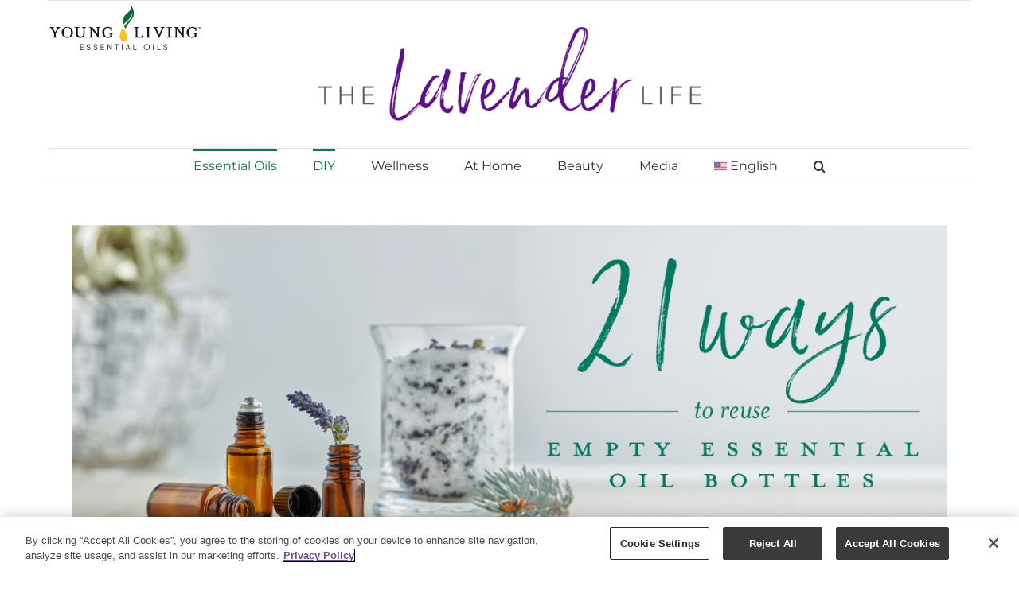

--- FILE ---
content_type: text/html; charset=UTF-8
request_url: https://www.youngliving.com/blog/21-ways-to-reuse-empty-essential-oil-bottles/?utm_source=s5_mobile_site&utm_medium=mobile&utm_campaign=s5_72686
body_size: 99211
content:
<!DOCTYPE html>
<html class="avada-html-layout-boxed avada-html-header-position-top avada-is-100-percent-template" lang="en-US" prefix="og: http://ogp.me/ns# fb: http://ogp.me/ns/fb#">
<head>
	<meta http-equiv="X-UA-Compatible" content="IE=edge" />
	<meta http-equiv="Content-Type" content="text/html; charset=utf-8"/>
	<meta name="viewport" content="width=device-width, initial-scale=1" />
	<meta name='robots' content='index, follow, max-image-preview:large, max-snippet:-1, max-video-preview:-1' />
<link rel="alternate" hreflang="en-us" href="https://www.youngliving.com/blog/21-ways-to-reuse-empty-essential-oil-bottles/" />
<link rel="alternate" hreflang="es-us" href="https://www.youngliving.com/blog/es/21-maneras-de-reusar-botellas-de-aceite-esencial-vacias/" />
<link rel="alternate" hreflang="x-default" href="https://www.youngliving.com/blog/21-ways-to-reuse-empty-essential-oil-bottles/" />

	<!-- This site is optimized with the Yoast SEO plugin v22.8 - https://yoast.com/wordpress/plugins/seo/ -->
	<title>Reuse Empty Essential Oil Bottles | Young Living Essential Oils</title>
	<meta name="description" content="Learn how to clean and reuse your empty essential oil bottles in these fun and creative ways!" />
	<link rel="canonical" href="https://www.youngliving.com/blog/21-ways-to-reuse-empty-essential-oil-bottles/" />
	<meta property="og:locale" content="en_US" />
	<meta property="og:type" content="article" />
	<meta property="og:title" content="Reuse Empty Essential Oil Bottles | Young Living Essential Oils" />
	<meta property="og:description" content="Essential oils are good to the last drop, but what do you do with the empty bottles? We’ll show you 21 ways to reuse them, so you can enjoy to the final drop and beyond!" />
	<meta property="og:url" content="https://www.youngliving.com/blog/21-ways-to-reuse-empty-essential-oil-bottles/" />
	<meta property="og:site_name" content="Young Living Blog - US EN" />
	<meta property="article:publisher" content="https://www.facebook.com/YoungLiving/" />
	<meta property="article:published_time" content="2019-11-15T15:00:16+00:00" />
	<meta property="article:modified_time" content="2022-07-08T15:58:39+00:00" />
	<meta property="og:image" content="https://www.youngliving.com/blog/wp-content/uploads/2018/10/blog-21-ways-to-reuse-empty-essential-oil-bottles_Micrographic_US_Ae_1018-1.jpg" />
	<meta property="og:image:width" content="1200" />
	<meta property="og:image:height" content="628" />
	<meta property="og:image:type" content="image/jpeg" />
	<meta name="author" content="Young Living" />
	<meta name="twitter:card" content="summary_large_image" />
	<meta name="twitter:title" content="Reuse Empty Essential Oil Bottles | Young Living Essential Oils" />
	<meta name="twitter:creator" content="@youngliving" />
	<meta name="twitter:site" content="@youngliving" />
	<meta name="twitter:label1" content="Written by" />
	<meta name="twitter:data1" content="Young Living" />
	<meta name="twitter:label2" content="Est. reading time" />
	<meta name="twitter:data2" content="5 minutes" />
	<!-- / Yoast SEO plugin. -->


<link rel='dns-prefetch' href='//static.youngliving.com' />
<link rel="alternate" type="application/rss+xml" title="Young Living Blog - US EN &raquo; Feed" href="https://www.youngliving.com/blog/feed/" />
		
		
		
				
		<meta property="og:title" content="21 ways to reuse empty essential oil bottles"/>
		<meta property="og:type" content="article"/>
		<meta property="og:url" content="https://www.youngliving.com/blog/21-ways-to-reuse-empty-essential-oil-bottles/"/>
		<meta property="og:site_name" content="Young Living Blog - US EN"/>
		<meta property="og:description" content="Essential oils are precious to the very end, but when the final drop makes its way out of the dropper, then what? If you’re an essential oil lover, chances are you’ve wondered what to do with the little amber bottles you have lying around. We’ve got 21 options to keep those bottles functional"/>

									<meta property="og:image" content="https://www.youngliving.com/blog/wp-content/uploads/2018/10/blog-21-ways-to-reuse-empty-essential-oil-bottles_Header_US_Ae_1018.jpg"/>
							<link rel='stylesheet' id='wprm-public-css' href='https://www.youngliving.com/blog/wp-content/plugins/wp-recipe-maker/dist/public-modern.css?ver=9.5.0' type='text/css' media='all' />
<style id='classic-theme-styles-inline-css' type='text/css'>
/*! This file is auto-generated */
.wp-block-button__link{color:#fff;background-color:#32373c;border-radius:9999px;box-shadow:none;text-decoration:none;padding:calc(.667em + 2px) calc(1.333em + 2px);font-size:1.125em}.wp-block-file__button{background:#32373c;color:#fff;text-decoration:none}
</style>
<style id='global-styles-inline-css' type='text/css'>
body{--wp--preset--color--black: #000000;--wp--preset--color--cyan-bluish-gray: #abb8c3;--wp--preset--color--white: #ffffff;--wp--preset--color--pale-pink: #f78da7;--wp--preset--color--vivid-red: #cf2e2e;--wp--preset--color--luminous-vivid-orange: #ff6900;--wp--preset--color--luminous-vivid-amber: #fcb900;--wp--preset--color--light-green-cyan: #7bdcb5;--wp--preset--color--vivid-green-cyan: #00d084;--wp--preset--color--pale-cyan-blue: #8ed1fc;--wp--preset--color--vivid-cyan-blue: #0693e3;--wp--preset--color--vivid-purple: #9b51e0;--wp--preset--gradient--vivid-cyan-blue-to-vivid-purple: linear-gradient(135deg,rgba(6,147,227,1) 0%,rgb(155,81,224) 100%);--wp--preset--gradient--light-green-cyan-to-vivid-green-cyan: linear-gradient(135deg,rgb(122,220,180) 0%,rgb(0,208,130) 100%);--wp--preset--gradient--luminous-vivid-amber-to-luminous-vivid-orange: linear-gradient(135deg,rgba(252,185,0,1) 0%,rgba(255,105,0,1) 100%);--wp--preset--gradient--luminous-vivid-orange-to-vivid-red: linear-gradient(135deg,rgba(255,105,0,1) 0%,rgb(207,46,46) 100%);--wp--preset--gradient--very-light-gray-to-cyan-bluish-gray: linear-gradient(135deg,rgb(238,238,238) 0%,rgb(169,184,195) 100%);--wp--preset--gradient--cool-to-warm-spectrum: linear-gradient(135deg,rgb(74,234,220) 0%,rgb(151,120,209) 20%,rgb(207,42,186) 40%,rgb(238,44,130) 60%,rgb(251,105,98) 80%,rgb(254,248,76) 100%);--wp--preset--gradient--blush-light-purple: linear-gradient(135deg,rgb(255,206,236) 0%,rgb(152,150,240) 100%);--wp--preset--gradient--blush-bordeaux: linear-gradient(135deg,rgb(254,205,165) 0%,rgb(254,45,45) 50%,rgb(107,0,62) 100%);--wp--preset--gradient--luminous-dusk: linear-gradient(135deg,rgb(255,203,112) 0%,rgb(199,81,192) 50%,rgb(65,88,208) 100%);--wp--preset--gradient--pale-ocean: linear-gradient(135deg,rgb(255,245,203) 0%,rgb(182,227,212) 50%,rgb(51,167,181) 100%);--wp--preset--gradient--electric-grass: linear-gradient(135deg,rgb(202,248,128) 0%,rgb(113,206,126) 100%);--wp--preset--gradient--midnight: linear-gradient(135deg,rgb(2,3,129) 0%,rgb(40,116,252) 100%);--wp--preset--font-size--small: 9.75px;--wp--preset--font-size--medium: 20px;--wp--preset--font-size--large: 19.5px;--wp--preset--font-size--x-large: 42px;--wp--preset--font-size--normal: 13px;--wp--preset--font-size--xlarge: 26px;--wp--preset--font-size--huge: 39px;--wp--preset--spacing--20: 0.44rem;--wp--preset--spacing--30: 0.67rem;--wp--preset--spacing--40: 1rem;--wp--preset--spacing--50: 1.5rem;--wp--preset--spacing--60: 2.25rem;--wp--preset--spacing--70: 3.38rem;--wp--preset--spacing--80: 5.06rem;--wp--preset--shadow--natural: 6px 6px 9px rgba(0, 0, 0, 0.2);--wp--preset--shadow--deep: 12px 12px 50px rgba(0, 0, 0, 0.4);--wp--preset--shadow--sharp: 6px 6px 0px rgba(0, 0, 0, 0.2);--wp--preset--shadow--outlined: 6px 6px 0px -3px rgba(255, 255, 255, 1), 6px 6px rgba(0, 0, 0, 1);--wp--preset--shadow--crisp: 6px 6px 0px rgba(0, 0, 0, 1);}:where(.is-layout-flex){gap: 0.5em;}:where(.is-layout-grid){gap: 0.5em;}body .is-layout-flex{display: flex;}body .is-layout-flex{flex-wrap: wrap;align-items: center;}body .is-layout-flex > *{margin: 0;}body .is-layout-grid{display: grid;}body .is-layout-grid > *{margin: 0;}:where(.wp-block-columns.is-layout-flex){gap: 2em;}:where(.wp-block-columns.is-layout-grid){gap: 2em;}:where(.wp-block-post-template.is-layout-flex){gap: 1.25em;}:where(.wp-block-post-template.is-layout-grid){gap: 1.25em;}.has-black-color{color: var(--wp--preset--color--black) !important;}.has-cyan-bluish-gray-color{color: var(--wp--preset--color--cyan-bluish-gray) !important;}.has-white-color{color: var(--wp--preset--color--white) !important;}.has-pale-pink-color{color: var(--wp--preset--color--pale-pink) !important;}.has-vivid-red-color{color: var(--wp--preset--color--vivid-red) !important;}.has-luminous-vivid-orange-color{color: var(--wp--preset--color--luminous-vivid-orange) !important;}.has-luminous-vivid-amber-color{color: var(--wp--preset--color--luminous-vivid-amber) !important;}.has-light-green-cyan-color{color: var(--wp--preset--color--light-green-cyan) !important;}.has-vivid-green-cyan-color{color: var(--wp--preset--color--vivid-green-cyan) !important;}.has-pale-cyan-blue-color{color: var(--wp--preset--color--pale-cyan-blue) !important;}.has-vivid-cyan-blue-color{color: var(--wp--preset--color--vivid-cyan-blue) !important;}.has-vivid-purple-color{color: var(--wp--preset--color--vivid-purple) !important;}.has-black-background-color{background-color: var(--wp--preset--color--black) !important;}.has-cyan-bluish-gray-background-color{background-color: var(--wp--preset--color--cyan-bluish-gray) !important;}.has-white-background-color{background-color: var(--wp--preset--color--white) !important;}.has-pale-pink-background-color{background-color: var(--wp--preset--color--pale-pink) !important;}.has-vivid-red-background-color{background-color: var(--wp--preset--color--vivid-red) !important;}.has-luminous-vivid-orange-background-color{background-color: var(--wp--preset--color--luminous-vivid-orange) !important;}.has-luminous-vivid-amber-background-color{background-color: var(--wp--preset--color--luminous-vivid-amber) !important;}.has-light-green-cyan-background-color{background-color: var(--wp--preset--color--light-green-cyan) !important;}.has-vivid-green-cyan-background-color{background-color: var(--wp--preset--color--vivid-green-cyan) !important;}.has-pale-cyan-blue-background-color{background-color: var(--wp--preset--color--pale-cyan-blue) !important;}.has-vivid-cyan-blue-background-color{background-color: var(--wp--preset--color--vivid-cyan-blue) !important;}.has-vivid-purple-background-color{background-color: var(--wp--preset--color--vivid-purple) !important;}.has-black-border-color{border-color: var(--wp--preset--color--black) !important;}.has-cyan-bluish-gray-border-color{border-color: var(--wp--preset--color--cyan-bluish-gray) !important;}.has-white-border-color{border-color: var(--wp--preset--color--white) !important;}.has-pale-pink-border-color{border-color: var(--wp--preset--color--pale-pink) !important;}.has-vivid-red-border-color{border-color: var(--wp--preset--color--vivid-red) !important;}.has-luminous-vivid-orange-border-color{border-color: var(--wp--preset--color--luminous-vivid-orange) !important;}.has-luminous-vivid-amber-border-color{border-color: var(--wp--preset--color--luminous-vivid-amber) !important;}.has-light-green-cyan-border-color{border-color: var(--wp--preset--color--light-green-cyan) !important;}.has-vivid-green-cyan-border-color{border-color: var(--wp--preset--color--vivid-green-cyan) !important;}.has-pale-cyan-blue-border-color{border-color: var(--wp--preset--color--pale-cyan-blue) !important;}.has-vivid-cyan-blue-border-color{border-color: var(--wp--preset--color--vivid-cyan-blue) !important;}.has-vivid-purple-border-color{border-color: var(--wp--preset--color--vivid-purple) !important;}.has-vivid-cyan-blue-to-vivid-purple-gradient-background{background: var(--wp--preset--gradient--vivid-cyan-blue-to-vivid-purple) !important;}.has-light-green-cyan-to-vivid-green-cyan-gradient-background{background: var(--wp--preset--gradient--light-green-cyan-to-vivid-green-cyan) !important;}.has-luminous-vivid-amber-to-luminous-vivid-orange-gradient-background{background: var(--wp--preset--gradient--luminous-vivid-amber-to-luminous-vivid-orange) !important;}.has-luminous-vivid-orange-to-vivid-red-gradient-background{background: var(--wp--preset--gradient--luminous-vivid-orange-to-vivid-red) !important;}.has-very-light-gray-to-cyan-bluish-gray-gradient-background{background: var(--wp--preset--gradient--very-light-gray-to-cyan-bluish-gray) !important;}.has-cool-to-warm-spectrum-gradient-background{background: var(--wp--preset--gradient--cool-to-warm-spectrum) !important;}.has-blush-light-purple-gradient-background{background: var(--wp--preset--gradient--blush-light-purple) !important;}.has-blush-bordeaux-gradient-background{background: var(--wp--preset--gradient--blush-bordeaux) !important;}.has-luminous-dusk-gradient-background{background: var(--wp--preset--gradient--luminous-dusk) !important;}.has-pale-ocean-gradient-background{background: var(--wp--preset--gradient--pale-ocean) !important;}.has-electric-grass-gradient-background{background: var(--wp--preset--gradient--electric-grass) !important;}.has-midnight-gradient-background{background: var(--wp--preset--gradient--midnight) !important;}.has-small-font-size{font-size: var(--wp--preset--font-size--small) !important;}.has-medium-font-size{font-size: var(--wp--preset--font-size--medium) !important;}.has-large-font-size{font-size: var(--wp--preset--font-size--large) !important;}.has-x-large-font-size{font-size: var(--wp--preset--font-size--x-large) !important;}
.wp-block-navigation a:where(:not(.wp-element-button)){color: inherit;}
:where(.wp-block-post-template.is-layout-flex){gap: 1.25em;}:where(.wp-block-post-template.is-layout-grid){gap: 1.25em;}
:where(.wp-block-columns.is-layout-flex){gap: 2em;}:where(.wp-block-columns.is-layout-grid){gap: 2em;}
.wp-block-pullquote{font-size: 1.5em;line-height: 1.6;}
</style>
<link rel='stylesheet' id='printomatic-css-css' href='https://www.youngliving.com/blog/wp-content/plugins/print-o-matic/css/style.css?ver=2.0' type='text/css' media='all' />
<link rel='stylesheet' id='wpml-legacy-post-translations-0-css' href='https://www.youngliving.com/blog/wp-content/plugins/sitepress-multilingual-cms/templates/language-switchers/legacy-post-translations/style.min.css?ver=1' type='text/css' media='all' />
<link rel='stylesheet' id='wpml-menu-item-0-css' href='https://www.youngliving.com/blog/wp-content/plugins/sitepress-multilingual-cms/templates/language-switchers/menu-item/style.min.css?ver=1' type='text/css' media='all' />
<link rel='stylesheet' id='zrdn-recipeblock-grid-css' href='https://www.youngliving.com/blog/wp-content/plugins/zip-recipes/styles/zrdn-grid.min.css?ver=8.2.4' type='text/css' media='all' />
<link rel='stylesheet' id='zrdn-recipes-css' href='https://www.youngliving.com/blog/wp-content/plugins/zip-recipes/styles/zlrecipe-std.min.css?ver=8.2.4' type='text/css' media='all' />
<link rel='stylesheet' id='child-style-css' href='https://www.youngliving.com/blog/wp-content/themes/Avada-YoungLiving/style.css?ver=6.5.7' type='text/css' media='all' />
<script type="text/javascript" id="wpml-cookie-js-extra">
/* <![CDATA[ */
var wpml_cookies = {"wp-wpml_current_language":{"value":"en","expires":1,"path":"\/"}};
var wpml_cookies = {"wp-wpml_current_language":{"value":"en","expires":1,"path":"\/"}};
/* ]]> */
</script>
<script type="text/javascript" src="https://www.youngliving.com/blog/wp-content/plugins/sitepress-multilingual-cms/res/js/cookies/language-cookie.js?ver=4.6.11" id="wpml-cookie-js" defer="defer" data-wp-strategy="defer"></script>
<script type="text/javascript" src="https://www.youngliving.com/blog/wp-includes/js/jquery/jquery.min.js?ver=3.7.1" id="jquery-core-js"></script>
<script type="text/javascript" src="https://www.youngliving.com/blog/wp-content/plugins/stop-user-enumeration/frontend/js/frontend.js?ver=1.6" id="stop-user-enumeration-js"></script>
<script type="text/javascript" src="https://static.youngliving.com/includes/blogCustom.js?ver=6.5.7" id="custom-js"></script>
<script type="text/javascript" src="https://static.youngliving.com/includes/25year.js?ver=6.5.7" id="25year-js"></script>
<link rel="https://api.w.org/" href="https://www.youngliving.com/blog/wp-json/" /><link rel="alternate" type="application/json" href="https://www.youngliving.com/blog/wp-json/wp/v2/posts/20980" /><link rel="EditURI" type="application/rsd+xml" title="RSD" href="https://www.youngliving.com/blog/xmlrpc.php?rsd" />
<link rel="alternate" type="application/json+oembed" href="https://www.youngliving.com/blog/wp-json/oembed/1.0/embed?url=https%3A%2F%2Fwww.youngliving.com%2Fblog%2F21-ways-to-reuse-empty-essential-oil-bottles%2F" />
<link rel="alternate" type="text/xml+oembed" href="https://www.youngliving.com/blog/wp-json/oembed/1.0/embed?url=https%3A%2F%2Fwww.youngliving.com%2Fblog%2F21-ways-to-reuse-empty-essential-oil-bottles%2F&#038;format=xml" />
<!-- / HREFLANG Tags by DCGWS Version 2.0.0 -->
<!-- / HREFLANG Tags by DCGWS -->
<!-- OneTrust Cookies Consent Notice start for youngliving.com -->
<script src="https://scripts.youngliving.com/onetrust/remoteEntry.js"></script>
<script>yl_onetrust_banner.get('./CookieBanner').then(module => {
    const CB = module();
    CB.initializeCookieBanner();
});</script>
<!-- OneTrust Cookies Consent Notice end for youngliving.com -->


<!-- Google Tag Manager -->
<script>(function(w,d,s,l,i){w[l]=w[l]||[];w[l].push({'gtm.start':
new Date().getTime(),event:'gtm.js'});var f=d.getElementsByTagName(s)[0],
j=d.createElement(s),dl=l!='dataLayer'?'&l='+l:'';j.async=true;j.src=
'https://www.googletagmanager.com/gtm.js?id='+i+dl;f.parentNode.insertBefore(j,f);
})(window,document,'script','dataLayer','GTM-LF7K');</script>
<!-- End Google Tag Manager -->

<!-- This site is optimized with the Schema plugin v1.7.9.6 - https://schema.press -->
<script type="application/ld+json">{"@context":"https:\/\/schema.org\/","@type":"BlogPosting","mainEntityOfPage":{"@type":"WebPage","@id":"https:\/\/www.youngliving.com\/blog\/21-ways-to-reuse-empty-essential-oil-bottles\/"},"url":"https:\/\/www.youngliving.com\/blog\/21-ways-to-reuse-empty-essential-oil-bottles\/","headline":"21 ways to reuse empty essential oil bottles","datePublished":"2019-11-15T08:00:16-07:00","dateModified":"2022-07-08T09:58:39-06:00","publisher":{"@type":"Organization","@id":"https:\/\/www.youngliving.com\/blog\/#organization","name":"Young Living Blog - US EN","logo":{"@type":"ImageObject","url":"","width":600,"height":60}},"image":{"@type":"ImageObject","url":"https:\/\/www.youngliving.com\/blog\/wp-content\/uploads\/2018\/10\/blog-21-ways-to-reuse-empty-essential-oil-bottles_Header_US_Ae_1018.jpg","width":1160,"height":445},"articleSection":"DIY","description":"Essential oils are good to the last drop, but what do you do with the empty bottles? We’ll show you 21 ways to reuse them, so you can enjoy to the final drop and beyond! ","author":{"@type":"Person","name":"Young Living","url":"https:\/\/www.youngliving.com\/blog\/author\/productblog\/","description":"Official Blog of Young Living Essential Oils","image":{"@type":"ImageObject","url":"https:\/\/secure.gravatar.com\/avatar\/3e1667df062fdfe8a1d3d80bf01147c1?s=96&d=mm&r=g","height":96,"width":96},"sameAs":["http:\/\/www.youngliving.com"]}}</script>

<style type="text/css"> .tippy-box[data-theme~="wprm"] { background-color: #333333; color: #FFFFFF; } .tippy-box[data-theme~="wprm"][data-placement^="top"] > .tippy-arrow::before { border-top-color: #333333; } .tippy-box[data-theme~="wprm"][data-placement^="bottom"] > .tippy-arrow::before { border-bottom-color: #333333; } .tippy-box[data-theme~="wprm"][data-placement^="left"] > .tippy-arrow::before { border-left-color: #333333; } .tippy-box[data-theme~="wprm"][data-placement^="right"] > .tippy-arrow::before { border-right-color: #333333; } .tippy-box[data-theme~="wprm"] a { color: #FFFFFF; } .wprm-comment-rating svg { width: 18px !important; height: 18px !important; } img.wprm-comment-rating { width: 90px !important; height: 18px !important; } body { --comment-rating-star-color: #343434; } body { --wprm-popup-font-size: 16px; } body { --wprm-popup-background: #ffffff; } body { --wprm-popup-title: #000000; } body { --wprm-popup-content: #444444; } body { --wprm-popup-button-background: #444444; } body { --wprm-popup-button-text: #ffffff; }</style><style type="text/css">.wprm-glossary-term {color: #5A822B;text-decoration: underline;cursor: help;}</style><style type="text/css">.wprm-recipe-template-snippet-basic-buttons {
    font-family: inherit; /* wprm_font_family type=font */
    font-size: 0.9em; /* wprm_font_size type=font_size */
    text-align: center; /* wprm_text_align type=align */
    margin-top: 0px; /* wprm_margin_top type=size */
    margin-bottom: 10px; /* wprm_margin_bottom type=size */
}
.wprm-recipe-template-snippet-basic-buttons a  {
    margin: 5px; /* wprm_margin_button type=size */
    margin: 5px; /* wprm_margin_button type=size */
}

.wprm-recipe-template-snippet-basic-buttons a:first-child {
    margin-left: 0;
}
.wprm-recipe-template-snippet-basic-buttons a:last-child {
    margin-right: 0;
}.wprm-recipe-template-chic {
    margin: 20px auto;
    background-color: #fafafa; /* wprm_background type=color */
    font-family: -apple-system, BlinkMacSystemFont, "Segoe UI", Roboto, Oxygen-Sans, Ubuntu, Cantarell, "Helvetica Neue", sans-serif; /* wprm_main_font_family type=font */
    font-size: 0.9em; /* wprm_main_font_size type=font_size */
    line-height: 1.5em; /* wprm_main_line_height type=font_size */
    color: #333333; /* wprm_main_text type=color */
    max-width: 650px; /* wprm_max_width type=size */
}
.wprm-recipe-template-chic a {
    color: #3498db; /* wprm_link type=color */
}
.wprm-recipe-template-chic p, .wprm-recipe-template-chic li {
    font-family: -apple-system, BlinkMacSystemFont, "Segoe UI", Roboto, Oxygen-Sans, Ubuntu, Cantarell, "Helvetica Neue", sans-serif; /* wprm_main_font_family type=font */
    font-size: 1em !important;
    line-height: 1.5em !important; /* wprm_main_line_height type=font_size */
}
.wprm-recipe-template-chic li {
    margin: 0 0 0 32px !important;
    padding: 0 !important;
}
.rtl .wprm-recipe-template-chic li {
    margin: 0 32px 0 0 !important;
}
.wprm-recipe-template-chic ol, .wprm-recipe-template-chic ul {
    margin: 0 !important;
    padding: 0 !important;
}
.wprm-recipe-template-chic br {
    display: none;
}
.wprm-recipe-template-chic .wprm-recipe-name,
.wprm-recipe-template-chic .wprm-recipe-header {
    font-family: -apple-system, BlinkMacSystemFont, "Segoe UI", Roboto, Oxygen-Sans, Ubuntu, Cantarell, "Helvetica Neue", sans-serif; /* wprm_header_font_family type=font */
    color: #000000; /* wprm_header_text type=color */
    line-height: 1.3em; /* wprm_header_line_height type=font_size */
}
.wprm-recipe-template-chic h1,
.wprm-recipe-template-chic h2,
.wprm-recipe-template-chic h3,
.wprm-recipe-template-chic h4,
.wprm-recipe-template-chic h5,
.wprm-recipe-template-chic h6 {
    font-family: -apple-system, BlinkMacSystemFont, "Segoe UI", Roboto, Oxygen-Sans, Ubuntu, Cantarell, "Helvetica Neue", sans-serif; /* wprm_header_font_family type=font */
    color: #212121; /* wprm_header_text type=color */
    line-height: 1.3em; /* wprm_header_line_height type=font_size */
    margin: 0 !important;
    padding: 0 !important;
}
.wprm-recipe-template-chic .wprm-recipe-header {
    margin-top: 1.2em !important;
}
.wprm-recipe-template-chic h1 {
    font-size: 2em; /* wprm_h1_size type=font_size */
}
.wprm-recipe-template-chic h2 {
    font-size: 1.8em; /* wprm_h2_size type=font_size */
}
.wprm-recipe-template-chic h3 {
    font-size: 1.2em; /* wprm_h3_size type=font_size */
}
.wprm-recipe-template-chic h4 {
    font-size: 1em; /* wprm_h4_size type=font_size */
}
.wprm-recipe-template-chic h5 {
    font-size: 1em; /* wprm_h5_size type=font_size */
}
.wprm-recipe-template-chic h6 {
    font-size: 1em; /* wprm_h6_size type=font_size */
}.wprm-recipe-template-chic {
    font-size: 1em; /* wprm_main_font_size type=font_size */
	border-style: solid; /* wprm_border_style type=border */
	border-width: 1px; /* wprm_border_width type=size */
	border-color: #E0E0E0; /* wprm_border type=color */
    padding: 10px;
    background-color: #ffffff; /* wprm_background type=color */
    max-width: 950px; /* wprm_max_width type=size */
}
.wprm-recipe-template-chic a {
    color: #5A822B; /* wprm_link type=color */
}
.wprm-recipe-template-chic .wprm-recipe-name {
    line-height: 1.3em;
    font-weight: bold;
}
.wprm-recipe-template-chic .wprm-template-chic-buttons {
	clear: both;
    font-size: 0.9em;
    text-align: center;
}
.wprm-recipe-template-chic .wprm-template-chic-buttons .wprm-recipe-icon {
    margin-right: 5px;
}
.wprm-recipe-template-chic .wprm-recipe-header {
	margin-bottom: 0.5em !important;
}
.wprm-recipe-template-chic .wprm-nutrition-label-container {
	font-size: 0.9em;
}
.wprm-recipe-template-chic .wprm-call-to-action {
	border-radius: 3px;
}.wprm-recipe-template-compact-howto {
    margin: 20px auto;
    background-color: #fafafa; /* wprm_background type=color */
    font-family: -apple-system, BlinkMacSystemFont, "Segoe UI", Roboto, Oxygen-Sans, Ubuntu, Cantarell, "Helvetica Neue", sans-serif; /* wprm_main_font_family type=font */
    font-size: 0.9em; /* wprm_main_font_size type=font_size */
    line-height: 1.5em; /* wprm_main_line_height type=font_size */
    color: #333333; /* wprm_main_text type=color */
    max-width: 650px; /* wprm_max_width type=size */
}
.wprm-recipe-template-compact-howto a {
    color: #3498db; /* wprm_link type=color */
}
.wprm-recipe-template-compact-howto p, .wprm-recipe-template-compact-howto li {
    font-family: -apple-system, BlinkMacSystemFont, "Segoe UI", Roboto, Oxygen-Sans, Ubuntu, Cantarell, "Helvetica Neue", sans-serif; /* wprm_main_font_family type=font */
    font-size: 1em !important;
    line-height: 1.5em !important; /* wprm_main_line_height type=font_size */
}
.wprm-recipe-template-compact-howto li {
    margin: 0 0 0 32px !important;
    padding: 0 !important;
}
.rtl .wprm-recipe-template-compact-howto li {
    margin: 0 32px 0 0 !important;
}
.wprm-recipe-template-compact-howto ol, .wprm-recipe-template-compact-howto ul {
    margin: 0 !important;
    padding: 0 !important;
}
.wprm-recipe-template-compact-howto br {
    display: none;
}
.wprm-recipe-template-compact-howto .wprm-recipe-name,
.wprm-recipe-template-compact-howto .wprm-recipe-header {
    font-family: -apple-system, BlinkMacSystemFont, "Segoe UI", Roboto, Oxygen-Sans, Ubuntu, Cantarell, "Helvetica Neue", sans-serif; /* wprm_header_font_family type=font */
    color: #000000; /* wprm_header_text type=color */
    line-height: 1.3em; /* wprm_header_line_height type=font_size */
}
.wprm-recipe-template-compact-howto h1,
.wprm-recipe-template-compact-howto h2,
.wprm-recipe-template-compact-howto h3,
.wprm-recipe-template-compact-howto h4,
.wprm-recipe-template-compact-howto h5,
.wprm-recipe-template-compact-howto h6 {
    font-family: -apple-system, BlinkMacSystemFont, "Segoe UI", Roboto, Oxygen-Sans, Ubuntu, Cantarell, "Helvetica Neue", sans-serif; /* wprm_header_font_family type=font */
    color: #212121; /* wprm_header_text type=color */
    line-height: 1.3em; /* wprm_header_line_height type=font_size */
    margin: 0 !important;
    padding: 0 !important;
}
.wprm-recipe-template-compact-howto .wprm-recipe-header {
    margin-top: 1.2em !important;
}
.wprm-recipe-template-compact-howto h1 {
    font-size: 2em; /* wprm_h1_size type=font_size */
}
.wprm-recipe-template-compact-howto h2 {
    font-size: 1.8em; /* wprm_h2_size type=font_size */
}
.wprm-recipe-template-compact-howto h3 {
    font-size: 1.2em; /* wprm_h3_size type=font_size */
}
.wprm-recipe-template-compact-howto h4 {
    font-size: 1em; /* wprm_h4_size type=font_size */
}
.wprm-recipe-template-compact-howto h5 {
    font-size: 1em; /* wprm_h5_size type=font_size */
}
.wprm-recipe-template-compact-howto h6 {
    font-size: 1em; /* wprm_h6_size type=font_size */
}.wprm-recipe-template-compact-howto {
	border-style: solid; /* wprm_border_style type=border */
	border-width: 1px; /* wprm_border_width type=size */
	border-color: #777777; /* wprm_border type=color */
	border-radius: 0px; /* wprm_border_radius type=size */
	padding: 10px;
}</style><meta name="generator" content="WPML ver:4.6.11 stt:1,65,25,63,69,68,2;" />

		<!-- GA Google Analytics @ https://m0n.co/ga -->
		<script async src="https://www.googletagmanager.com/gtag/js?id=G-ZFNGT6VYCK"></script>
		<script>
			window.dataLayer = window.dataLayer || [];
			function gtag(){dataLayer.push(arguments);}
			gtag('js', new Date());
			gtag('config', 'G-ZFNGT6VYCK');
		</script>

	<style type="text/css" id="css-fb-visibility">@media screen and (max-width: 640px){.fusion-no-small-visibility{display:none !important;}body .sm-text-align-center{text-align:center !important;}body .sm-text-align-left{text-align:left !important;}body .sm-text-align-right{text-align:right !important;}body .sm-flex-align-center{justify-content:center !important;}body .sm-flex-align-flex-start{justify-content:flex-start !important;}body .sm-flex-align-flex-end{justify-content:flex-end !important;}body .sm-mx-auto{margin-left:auto !important;margin-right:auto !important;}body .sm-ml-auto{margin-left:auto !important;}body .sm-mr-auto{margin-right:auto !important;}body .fusion-absolute-position-small{position:absolute;top:auto;width:100%;}.awb-sticky.awb-sticky-small{ position: sticky; top: var(--awb-sticky-offset,0); }}@media screen and (min-width: 641px) and (max-width: 1024px){.fusion-no-medium-visibility{display:none !important;}body .md-text-align-center{text-align:center !important;}body .md-text-align-left{text-align:left !important;}body .md-text-align-right{text-align:right !important;}body .md-flex-align-center{justify-content:center !important;}body .md-flex-align-flex-start{justify-content:flex-start !important;}body .md-flex-align-flex-end{justify-content:flex-end !important;}body .md-mx-auto{margin-left:auto !important;margin-right:auto !important;}body .md-ml-auto{margin-left:auto !important;}body .md-mr-auto{margin-right:auto !important;}body .fusion-absolute-position-medium{position:absolute;top:auto;width:100%;}.awb-sticky.awb-sticky-medium{ position: sticky; top: var(--awb-sticky-offset,0); }}@media screen and (min-width: 1025px){.fusion-no-large-visibility{display:none !important;}body .lg-text-align-center{text-align:center !important;}body .lg-text-align-left{text-align:left !important;}body .lg-text-align-right{text-align:right !important;}body .lg-flex-align-center{justify-content:center !important;}body .lg-flex-align-flex-start{justify-content:flex-start !important;}body .lg-flex-align-flex-end{justify-content:flex-end !important;}body .lg-mx-auto{margin-left:auto !important;margin-right:auto !important;}body .lg-ml-auto{margin-left:auto !important;}body .lg-mr-auto{margin-right:auto !important;}body .fusion-absolute-position-large{position:absolute;top:auto;width:100%;}.awb-sticky.awb-sticky-large{ position: sticky; top: var(--awb-sticky-offset,0); }}</style><link rel="icon" href="https://www.youngliving.com/blog/wp-content/uploads/2019/07/cropped-YL-logo-2-32x32.png" sizes="32x32" />
<link rel="icon" href="https://www.youngliving.com/blog/wp-content/uploads/2019/07/cropped-YL-logo-2-192x192.png" sizes="192x192" />
<link rel="apple-touch-icon" href="https://www.youngliving.com/blog/wp-content/uploads/2019/07/cropped-YL-logo-2-180x180.png" />
<meta name="msapplication-TileImage" content="https://www.youngliving.com/blog/wp-content/uploads/2019/07/cropped-YL-logo-2-270x270.png" />
		<style type="text/css" id="wp-custom-css">
			.single .post-content a {
    color: #00cd00 !important;
}
#menu-item-wpml-ls-2931-en {
	display: block;
}		</style>
				<script type="text/javascript">
			var doc = document.documentElement;
			doc.setAttribute( 'data-useragent', navigator.userAgent );
		</script>
		
	</head>

<body class="post-template-default single single-post postid-20980 single-format-standard fusion-image-hovers fusion-pagination-sizing fusion-button_type-flat fusion-button_span-no fusion-button_gradient-linear avada-image-rollover-circle-no avada-image-rollover-no fusion-body ltr fusion-sticky-header no-tablet-sticky-header no-mobile-sticky-header no-mobile-slidingbar no-mobile-totop avada-has-rev-slider-styles fusion-disable-outline fusion-sub-menu-fade mobile-logo-pos-left layout-boxed-mode avada-has-boxed-modal-shadow-none layout-scroll-offset-full avada-has-zero-margin-offset-top fusion-top-header menu-text-align-center mobile-menu-design-modern fusion-show-pagination-text fusion-header-layout-v5 avada-responsive avada-footer-fx-none avada-menu-highlight-style-bar fusion-search-form-classic fusion-main-menu-search-dropdown fusion-avatar-square avada-sticky-shrinkage avada-dropdown-styles avada-blog-layout-grid avada-blog-archive-layout-medium avada-header-shadow-no avada-menu-icon-position-left avada-has-megamenu-shadow avada-has-mainmenu-dropdown-divider avada-has-mobile-menu-search avada-has-main-nav-search-icon avada-has-breadcrumb-mobile-hidden avada-has-titlebar-bar_and_content avada-has-pagination-padding avada-flyout-menu-direction-fade avada-ec-views-v1" data-awb-post-id="20980">
	<!-- Google Tag Manager (noscript) -->
<noscript><iframe src="https://www.googletagmanager.com/ns.html?id=GTM-LF7K"
height="0" width="0" style="display:none;visibility:hidden"></iframe></noscript>
<!-- End Google Tag Manager (noscript) -->	<a class="skip-link screen-reader-text" href="#content">Skip to content</a>

	<div id="boxed-wrapper">
		<div class="fusion-sides-frame"></div>
		<div id="wrapper" class="fusion-wrapper">
			<div id="home" style="position:relative;top:-1px;"></div>
			
				
			<header class="fusion-header-wrapper">
				<div class="fusion-header-v5 fusion-logo-alignment fusion-logo-left fusion-sticky-menu- fusion-sticky-logo- fusion-mobile-logo- fusion-sticky-menu-only fusion-header-menu-align-center fusion-mobile-menu-design-modern">
					
<div class="fusion-secondary-header">
	<div class="fusion-row">
					</div>
</div>
<div class="fusion-header-sticky-height"></div>
<div class="fusion-sticky-header-wrapper"> <!-- start fusion sticky header wrapper -->
	<div class="fusion-header">
		<div class="fusion-row">
							<div class="fusion-logo" data-margin-top="31px" data-margin-bottom="31px" data-margin-left="0px" data-margin-right="0px">
			<a class="fusion-logo-link"  href="https://www.youngliving.com/blog/" >

						<!-- standard logo -->
			<img src="https://www.youngliving.com/blog/wp-content/uploads/2024/10/The-Lavender-Blog.png" srcset="https://www.youngliving.com/blog/wp-content/uploads/2024/10/The-Lavender-Blog.png 1x" width="489" height="123" alt="Young Living Blog &#8211; US EN Logo" data-retina_logo_url="" class="fusion-standard-logo" />

			
					</a>
		</div>
								<div class="fusion-mobile-menu-icons">
							<a href="#" class="fusion-icon awb-icon-bars" aria-label="Toggle mobile menu" aria-expanded="false"></a>
		
					<a href="#" class="fusion-icon awb-icon-search" aria-label="Toggle mobile search"></a>
		
		
			</div>
			
					</div>
	</div>
	<div class="fusion-secondary-main-menu">
		<div class="fusion-row">
			<nav class="fusion-main-menu" aria-label="Main Menu"><ul id="menu-menu" class="fusion-menu"><li  id="menu-item-20014"  class="menu-item menu-item-type-taxonomy menu-item-object-category current-post-ancestor current-menu-parent current-post-parent menu-item-20014"  data-item-id="20014"><a  href="https://www.youngliving.com/blog/category/how-to-use-and-benefits-of-essential-oils/" class="fusion-bar-highlight"><span class="menu-text">Essential Oils</span></a></li><li  id="menu-item-7464"  class="menu-item menu-item-type-taxonomy menu-item-object-category current-post-ancestor current-menu-parent current-post-parent menu-item-has-children menu-item-7464 fusion-dropdown-menu"  data-item-id="7464"><a  href="https://www.youngliving.com/blog/category/diy/" class="fusion-bar-highlight"><span class="menu-text">DIY</span></a><ul class="sub-menu"><li  id="menu-item-20019"  class="menu-item menu-item-type-taxonomy menu-item-object-category menu-item-20019 fusion-dropdown-submenu" ><a  href="https://www.youngliving.com/blog/category/diy-essential-oil-diffuser-blend-ideas/" class="fusion-bar-highlight"><span>Diffuser Blends</span></a></li><li  id="menu-item-20017"  class="menu-item menu-item-type-taxonomy menu-item-object-category menu-item-20017 fusion-dropdown-submenu" ><a  href="https://www.youngliving.com/blog/category/essential-oils-for-cleaning-young-living/" class="fusion-bar-highlight"><span>Cleaning</span></a></li><li  id="menu-item-20020"  class="menu-item menu-item-type-taxonomy menu-item-object-category menu-item-20020 fusion-dropdown-submenu" ><a  href="https://www.youngliving.com/blog/category/essential-oils-for-skin-and-hair/" class="fusion-bar-highlight"><span>Skin and Hair</span></a></li><li  id="menu-item-20018"  class="menu-item menu-item-type-taxonomy menu-item-object-category menu-item-20018 fusion-dropdown-submenu" ><a  href="https://www.youngliving.com/blog/category/crafts-with-essential-oils/" class="fusion-bar-highlight"><span>Crafty</span></a></li></ul></li><li  id="menu-item-20016"  class="menu-item menu-item-type-taxonomy menu-item-object-category menu-item-has-children menu-item-20016 fusion-dropdown-menu"  data-item-id="20016"><a  href="https://www.youngliving.com/blog/category/wellness/" class="fusion-bar-highlight"><span class="menu-text">Wellness</span></a><ul class="sub-menu"><li  id="menu-item-20021"  class="menu-item menu-item-type-taxonomy menu-item-object-category menu-item-20021 fusion-dropdown-submenu" ><a  href="https://www.youngliving.com/blog/category/wellness/essential-oils-tips-for-health-and-fitness/" class="fusion-bar-highlight"><span>Healthy and Fit</span></a></li><li  id="menu-item-20022"  class="menu-item menu-item-type-taxonomy menu-item-object-category menu-item-20022 fusion-dropdown-submenu" ><a  href="https://www.youngliving.com/blog/category/wellness/essential-oils-for-mental-and-emotional-health-and-wellness/" class="fusion-bar-highlight"><span>Mind and Spirit</span></a></li><li  id="menu-item-20023"  class="menu-item menu-item-type-taxonomy menu-item-object-category menu-item-20023 fusion-dropdown-submenu" ><a  href="https://www.youngliving.com/blog/category/wellness/parenting-tips-and-hacks/" class="fusion-bar-highlight"><span>Parenting</span></a></li></ul></li><li  id="menu-item-20012"  class="menu-item menu-item-type-taxonomy menu-item-object-category menu-item-has-children menu-item-20012 fusion-dropdown-menu"  data-item-id="20012"><a  href="https://www.youngliving.com/blog/category/at-home/" class="fusion-bar-highlight"><span class="menu-text">At Home</span></a><ul class="sub-menu"><li  id="menu-item-20024"  class="menu-item menu-item-type-taxonomy menu-item-object-category menu-item-20024 fusion-dropdown-submenu" ><a  href="https://www.youngliving.com/blog/category/at-home/essential-oils-for-babies-and-kids/" class="fusion-bar-highlight"><span>Babies and Kids</span></a></li><li  id="menu-item-20025"  class="menu-item menu-item-type-taxonomy menu-item-object-category menu-item-20025 fusion-dropdown-submenu" ><a  href="https://www.youngliving.com/blog/category/at-home/essential-oils-for-pets-at-home/" class="fusion-bar-highlight"><span>Pets</span></a></li><li  id="menu-item-20026"  class="menu-item menu-item-type-taxonomy menu-item-object-category menu-item-20026 fusion-dropdown-submenu" ><a  href="https://www.youngliving.com/blog/category/at-home/seasonal-essential-oils/" class="fusion-bar-highlight"><span>Seasonal</span></a></li><li  id="menu-item-20027"  class="menu-item menu-item-type-taxonomy menu-item-object-category menu-item-20027 fusion-dropdown-submenu" ><a  href="https://www.youngliving.com/blog/category/at-home/essential-oil-vitality-recipes-food/" class="fusion-bar-highlight"><span>Vitality Recipes</span></a></li></ul></li><li  id="menu-item-20013"  class="menu-item menu-item-type-taxonomy menu-item-object-category menu-item-has-children menu-item-20013 fusion-dropdown-menu"  data-item-id="20013"><a  href="https://www.youngliving.com/blog/category/essential-oils-for-beauty/" class="fusion-bar-highlight"><span class="menu-text">Beauty</span></a><ul class="sub-menu"><li  id="menu-item-20029"  class="menu-item menu-item-type-taxonomy menu-item-object-category menu-item-20029 fusion-dropdown-submenu" ><a  href="https://www.youngliving.com/blog/category/essential-oils-for-beauty/how-to-use-savvy-minerals-makeup-young-living/" class="fusion-bar-highlight"><span>Savvy Minerals</span></a></li><li  id="menu-item-20028"  class="menu-item menu-item-type-taxonomy menu-item-object-category menu-item-20028 fusion-dropdown-submenu" ><a  href="https://www.youngliving.com/blog/category/essential-oils-for-beauty/diy-essential-oil-beauty-tips/" class="fusion-bar-highlight"><span>DIYs</span></a></li><li  id="menu-item-20030"  class="menu-item menu-item-type-taxonomy menu-item-object-category menu-item-20030 fusion-dropdown-submenu" ><a  href="https://www.youngliving.com/blog/category/essential-oils-for-beauty/essential-oils-for-skin/" class="fusion-bar-highlight"><span>Skin</span></a></li></ul></li><li  id="menu-item-20015"  class="menu-item menu-item-type-taxonomy menu-item-object-category menu-item-has-children menu-item-20015 fusion-dropdown-menu"  data-item-id="20015"><a  href="https://www.youngliving.com/blog/category/media-about-essential-oils/" class="fusion-bar-highlight"><span class="menu-text">Media</span></a><ul class="sub-menu"><li  id="menu-item-20031"  class="menu-item menu-item-type-taxonomy menu-item-object-category menu-item-20031 fusion-dropdown-submenu" ><a  href="https://www.youngliving.com/blog/category/media-about-essential-oils/essential-oil-infographics/" class="fusion-bar-highlight"><span>Infographics</span></a></li><li  id="menu-item-20032"  class="menu-item menu-item-type-taxonomy menu-item-object-category menu-item-20032 fusion-dropdown-submenu" ><a  href="https://www.youngliving.com/blog/category/media-about-essential-oils/printables-about-essential-oils/" class="fusion-bar-highlight"><span>Printables</span></a></li><li  id="menu-item-20033"  class="menu-item menu-item-type-taxonomy menu-item-object-category menu-item-20033 fusion-dropdown-submenu" ><a  href="https://www.youngliving.com/blog/category/media-about-essential-oils/quiz-about-essential-oils/" class="fusion-bar-highlight"><span>Quizzes</span></a></li><li  id="menu-item-20034"  class="menu-item menu-item-type-taxonomy menu-item-object-category menu-item-20034 fusion-dropdown-submenu" ><a  href="https://www.youngliving.com/blog/category/videos/" class="fusion-bar-highlight"><span>Videos</span></a></li></ul></li><li  id="menu-item-wpml-ls-2931-en"  class="menu-item-language menu-item-language-current menu-item wpml-ls-slot-2931 wpml-ls-item wpml-ls-item-en wpml-ls-current-language wpml-ls-menu-item wpml-ls-first-item menu-item-type-wpml_ls_menu_item menu-item-object-wpml_ls_menu_item menu-item-has-children menu-item-wpml-ls-2931-en fusion-dropdown-menu"  data-classes="menu-item-language" data-item-id="wpml-ls-2931-en"><a  title="English" href="https://www.youngliving.com/blog/21-ways-to-reuse-empty-essential-oil-bottles/" class="fusion-bar-highlight wpml-ls-link"><span class="menu-text"><img
            class="wpml-ls-flag"
            src="https://www.youngliving.com/blog/wp-content/uploads/flags/united-states.png"
            alt=""
            
            
    /><span class="wpml-ls-native" lang="en">English</span></span></a><ul class="sub-menu"><li  id="menu-item-wpml-ls-2931-es"  class="menu-item-language menu-item wpml-ls-slot-2931 wpml-ls-item wpml-ls-item-es wpml-ls-menu-item wpml-ls-last-item menu-item-type-wpml_ls_menu_item menu-item-object-wpml_ls_menu_item menu-item-wpml-ls-2931-es fusion-dropdown-submenu"  data-classes="menu-item-language"><a  title="Spanish" href="https://www.youngliving.com/blog/es/21-maneras-de-reusar-botellas-de-aceite-esencial-vacias/" class="fusion-bar-highlight wpml-ls-link"><span><img
            class="wpml-ls-flag"
            src="https://www.youngliving.com/blog/wp-content/uploads/flags/united-states.png"
            alt=""
            
            
    /><span class="wpml-ls-native" lang="es">Español</span><span class="wpml-ls-display"><span class="wpml-ls-bracket"> (</span>Spanish<span class="wpml-ls-bracket">)</span></span></span></a></li></ul></li><li class="fusion-custom-menu-item fusion-main-menu-search"><a class="fusion-main-menu-icon fusion-bar-highlight" href="#" aria-label="Search" data-title="Search" title="Search" role="button" aria-expanded="false"></a><div class="fusion-custom-menu-item-contents">		<form role="search" class="searchform fusion-search-form  fusion-search-form-classic" method="get" action="https://www.youngliving.com/blog/">
			<div class="fusion-search-form-content">

				
				<div class="fusion-search-field search-field">
					<label><span class="screen-reader-text">Search for:</span>
													<input type="search" value="" name="s" class="s" placeholder="Search..." required aria-required="true" aria-label="Search..."/>
											</label>
				</div>
				<div class="fusion-search-button search-button">
					<input type="submit" class="fusion-search-submit searchsubmit" aria-label="Search" value="&#xf002;" />
									</div>

				
			</div>


			
		</form>
		</div></li></ul></nav>
<nav class="fusion-mobile-nav-holder fusion-mobile-menu-text-align-left" aria-label="Main Menu Mobile"></nav>

			
<div class="fusion-clearfix"></div>
<div class="fusion-mobile-menu-search">
			<form role="search" class="searchform fusion-search-form  fusion-search-form-classic" method="get" action="https://www.youngliving.com/blog/">
			<div class="fusion-search-form-content">

				
				<div class="fusion-search-field search-field">
					<label><span class="screen-reader-text">Search for:</span>
													<input type="search" value="" name="s" class="s" placeholder="Search..." required aria-required="true" aria-label="Search..."/>
											</label>
				</div>
				<div class="fusion-search-button search-button">
					<input type="submit" class="fusion-search-submit searchsubmit" aria-label="Search" value="&#xf002;" />
									</div>

				
			</div>


			
		</form>
		</div>
		</div>
	</div>
</div> <!-- end fusion sticky header wrapper -->
				</div>
				<div class="fusion-clearfix"></div>
			</header>
							
						<div id="sliders-container" class="fusion-slider-visibility">
					</div>
				
				
			
			<section class="avada-page-titlebar-wrapper" aria-label="Page Title Bar">
	<div class="fusion-page-title-bar fusion-page-title-bar-breadcrumbs fusion-page-title-bar-left">
		<div class="fusion-page-title-row">
			<div class="fusion-page-title-wrapper">
				<div class="fusion-page-title-captions">

					
					
				</div>

													
			</div>
		</div>
	</div>
</section>

						<main id="main" class="clearfix width-100">
				<div class="fusion-row" style="max-width:100%;">

<section id="content" style="width: 100%;">
		
					<article id="post-20980" class="post post-20980 type-post status-publish format-standard has-post-thumbnail hentry category-diy category-how-to-use-and-benefits-of-essential-oils">
						
																													<div class="fusion-flexslider flexslider fusion-flexslider-loading post-slideshow fusion-post-slideshow">
							<ul class="slides">
																																												<li>
																							<a href="https://www.youngliving.com/blog/wp-content/uploads/2018/10/blog-21-ways-to-reuse-empty-essential-oil-bottles_Header_US_Ae_1018.jpg" data-rel="iLightbox[gallery20980]" title="" data-title="21 ways to reuse empty essential oil bottles" data-caption="" aria-label="21 ways to reuse empty essential oil bottles">
													<span class="screen-reader-text">View Larger Image</span>
													<img width="1160" height="445" src="https://www.youngliving.com/blog/wp-content/uploads/2018/10/blog-21-ways-to-reuse-empty-essential-oil-bottles_Header_US_Ae_1018.jpg" class="attachment-full size-full lazyload wp-post-image" alt="21 ways to reuse empty essential oil bottles" decoding="async" fetchpriority="high" srcset="data:image/svg+xml,%3Csvg%20xmlns%3D%27http%3A%2F%2Fwww.w3.org%2F2000%2Fsvg%27%20width%3D%271160%27%20height%3D%27445%27%20viewBox%3D%270%200%201160%20445%27%3E%3Crect%20width%3D%271160%27%20height%3D%27445%27%20fill-opacity%3D%220%22%2F%3E%3C%2Fsvg%3E" data-orig-src="https://www.youngliving.com/blog/wp-content/uploads/2018/10/blog-21-ways-to-reuse-empty-essential-oil-bottles_Header_US_Ae_1018.jpg" data-srcset="https://www.youngliving.com/blog/wp-content/uploads/2018/10/blog-21-ways-to-reuse-empty-essential-oil-bottles_Header_US_Ae_1018-200x77.jpg 200w, https://www.youngliving.com/blog/wp-content/uploads/2018/10/blog-21-ways-to-reuse-empty-essential-oil-bottles_Header_US_Ae_1018-400x153.jpg 400w, https://www.youngliving.com/blog/wp-content/uploads/2018/10/blog-21-ways-to-reuse-empty-essential-oil-bottles_Header_US_Ae_1018-600x230.jpg 600w, https://www.youngliving.com/blog/wp-content/uploads/2018/10/blog-21-ways-to-reuse-empty-essential-oil-bottles_Header_US_Ae_1018-800x307.jpg 800w, https://www.youngliving.com/blog/wp-content/uploads/2018/10/blog-21-ways-to-reuse-empty-essential-oil-bottles_Header_US_Ae_1018.jpg 1160w" data-sizes="auto" />												</a>
																					</li>
																																								</ul>
						</div>
																		
												<h1 class="entry-title fusion-post-title">21 ways to reuse empty essential oil bottles</h1>											<div class="post-content">
				<p><span style="color: #007a61">Essential oils are precious to the very end</span>, but when the final drop makes its way out of the dropper, then what? If you’re an essential oil lover, chances are you’ve wondered what to do with the little amber bottles you have lying around. We’ve got 21 options to keep those bottles functional to the last drop of oil and beyond!</p>
<p><span style="color: #007a61"><strong>YL tip</strong>:</span> Some of these ideas require a clean essential oil bottle. To clean your bottle, peel off the label as much as you can, remove the oil dropper and all parts of the cap, and place all the pieces in a bowl of warm water with half a capful of <a href="https://www.youngliving.com/us/en/product/thieves-household-cleaner" target="_blank" rel="noopener noreferrer">Thieves® Household Cleaner</a>. Soak everything for 10 minutes, then use 1 drop of <a href="https://www.youngliving.com/us/en/product/lemon-essential-oil" target="_blank" rel="noopener noreferrer">Lemon essential oil</a> on a cotton ball to get rid of any sticky remains of the label.</p>
<p><img decoding="async" class="lazyload alignright wp-image-20839 size-medium" src="data:image/svg+xml,%3Csvg%20xmlns%3D%27http%3A%2F%2Fwww.w3.org%2F2000%2Fsvg%27%20width%3D%2781%27%20height%3D%27300%27%20viewBox%3D%270%200%2081%20300%27%3E%3Crect%20width%3D%2781%27%20height%3D%27300%27%20fill-opacity%3D%220%22%2F%3E%3C%2Fsvg%3E" data-orig-src="https://www.youngliving.com/blog/wp-content/uploads/2018/10/V6_8oz_US_MassageOil_2017-81x300.jpg" alt="v 6 vegetable oil complex" width="81" height="300" /></p>
<p>1.<span style="color: #007a61"><strong> Create your own DIY</strong></span> <strong><a href="https://www.youngliving.com/us/en/product/aromaglide-roller-fitments" target="_blank" rel="noopener noreferrer">roll-on</a></strong> with your favorite essential oils and some <a href="https://queue.youngliving.com/softblock/?c=youngliving&amp;e=prodmain&amp;t=https%3A%2F%2Fwww.youngliving.com%2Fus%2Fen%2Fproduct%2Fv-6-vegetable-oil-complex&amp;cid=en-US&amp;rticr=0" target="_blank" rel="noopener noreferrer">V-6™ Vegetable Oil Complex</a>. Check out our <a href="https://www.youngliving.com/blog/" target="_blank" rel="noopener noreferrer">post</a> for some ideas to get started.</p>
<p>2.<span style="color: #007a61"><strong> Infuse Epsom salt with the last few drops of oil</strong></span> in the bottle. Remove the lid and oil dropper from a mostly empty EO bottle. Put the bottle, dropper, and 1 cup of Epsom salt in a sealed container for at least 48 hours. Open it up and voilà: bath salts infused with a soothing aroma! Even better, you can add multiple bottles to a container of Epsom salt to get different infusions with stronger scents.</p>
<p>3. <span style="color: #007a61"><strong>Make a centerpiece</strong></span> with one or two flowers in the bottles, turning them into little bud vases.</p>
<p>4. <span style="color: #007a61"><strong>Jazz up your twinkly light<span style="color: #007a61">s</span></strong>!</span> Thoroughly clean your empty bottles, remove the oil dropper and all parts of the cap, and gently press the bottle over each bulb on a string of lights. These are a great additional to any holiday party.</p>
<p>5. Fill a bottle with your <span style="color: #007a61"><strong>carrier oil of choice</strong></span> to have on the go.</p>
<p><img decoding="async" class="lazyload alignright wp-image-18832" src="data:image/svg+xml,%3Csvg%20xmlns%3D%27http%3A%2F%2Fwww.w3.org%2F2000%2Fsvg%27%20width%3D%27100%27%20height%3D%27240%27%20viewBox%3D%270%200%20100%20240%27%3E%3Crect%20width%3D%27100%27%20height%3D%27240%27%20fill-opacity%3D%220%22%2F%3E%3C%2Fsvg%3E" data-orig-src="//www.youngliving.com/blog/wp-content/uploads/2018/07/Geranium_15ml_Silo_US_2016-125x300.png" alt="Geranium essential oil uses | Young Living" width="100" height="240" /></p>
<p>6. <span style="color: #007a61"><strong>Create a DIY face serum</strong></span> to add moisture to your skin care routine. Our top picks are <a href="https://www.youngliving.com/us/en/product/geranium-essential-oil" target="_blank" rel="noopener noreferrer">Geranium</a>, <a href="https://www.youngliving.com/us/en/product/tea-tree-essential-oil" target="_blank" rel="noopener noreferrer">Tea Tree</a>, and <a href="https://www.youngliving.com/us/en/product/rosemary-vitality" target="_blank" rel="noopener noreferrer">Rosemary</a>. Store your new serum in an empty essential oil bottle.</p>
<p>7. Use the bottles to <span style="color: #007a61"><strong>hold your toiletries for trave<span style="color: #007a61">l</span></strong>.</span> Things like hair oil, face serum, and baby powder fit easily in a little EO bottle; plus, they’ll free up that much-needed space in your carry-on.</p>
<p>8. Try your hand at a <span style="color: #007a61"><strong>DIY custom blend</strong></span> with the last few drops of your favorite oils. You’ll love creating a unique aroma to use in your diffuser, and you can store your creation in an empty oil bottle.</p>
<p>9. Infuse a cotton ball with remaining oil and <span style="color: #007a61"><strong>use it as a</strong> <strong>multipurpose deodorizer</strong></span>. Stuff a cotton ball in the bottle, put the lid back on, and leave it for three days. Take the cotton ball out—use tweezers if necessary—and place it anywhere that could benefit from a refreshing scent: inside stinky shoes, at the bottom of a trash can, in a gym bag, and any other place that needs an aromatic makeover.</p>
<p>10.<span style="color: #007a61"><strong> Share your most-used oil</strong></span> with a friend by putting some of it in a clean, empty bottle.</p>
<p>11. Put together an <span style="color: #007a61"><strong>essential oil travel kit</strong></span> by putting smaller amounts of the oils you use most—<a href="https://www.youngliving.com/blog/" target="_blank" rel="noopener noreferrer">plus some of our recommendations</a>—in empty 5-ml bottles. Put the collection in a cosmetic bag so it’s ready to go when you are.</p>
<p>12. Take your empty bottles to a <span style="color: #007a61"><strong>local glass recycle<span style="color: #007a61">r</span></strong>.</span></p>
<p>13.<span style="color: #007a61"><strong> Refresh your drawers or closets</strong></span> by removing the lid of a nearly empty bottle and letting the aroma permeate the space. Make sure to position the bottle where it won’t tip—you wouldn’t want to spill anything on your favorite sweater!</p>
<p>14.<span style="color: #007a61"><strong> Make an all-natural </strong></span><strong><a href="https://www.youngliving.com/blog/" target="_blank" rel="noopener noreferrer">perfume</a></strong> <span style="color: #007a61"><strong>or <a href="https://www.youngliving.com/blog/" target="_blank" rel="noopener noreferrer">cologne</a>.</strong></span> Store your signature scent in a clean, empty bottle.</p>
<p>15. Use the last of the oil to <span style="color: #007a61"><strong>make a mattress refresher</strong>.</span> Instead of cleaning out the bottle, fill it ¾ full with baking soda. Allow it to sit overnight for the baking soda to absorb the oil fully. Sprinkle the mixture over your mattress and let it sit for an hour; then vacuum up the baking soda and breathe in the freshness!</p>
<p><img decoding="async" class="lazyload alignright wp-image-21003" src="data:image/svg+xml,%3Csvg%20xmlns%3D%27http%3A%2F%2Fwww.w3.org%2F2000%2Fsvg%27%20width%3D%27100%27%20height%3D%27243%27%20viewBox%3D%270%200%20100%20243%27%3E%3Crect%20width%3D%27100%27%20height%3D%27243%27%20fill-opacity%3D%220%22%2F%3E%3C%2Fsvg%3E" data-orig-src="//www.youngliving.com/blog/wp-content/uploads/2018/10/Spearmint_5ml_Silo_US_2016-124x300.jpg" alt="Spearmint essential oil" width="100" height="243" /></p>
<p>16. <span style="color: #007a61"><strong>Make smelling salts</strong></span> for when you want a fresh fragrance around. Fill a clean, empty bottle with Epsom salt, add 4 drops of a refreshing scent—we love <a href="https://www.youngliving.com/us/en/product/spearmint-essential-oil" target="_blank" rel="noopener noreferrer">Spearmint</a>—and shake well. Open the cap and inhale whenever you need a whiff of something fresh.</p>
<p>17.<span style="color: #007a61"><strong> Dilute your go-to oils for use with kids</strong>.</span> See our <a href="https://www.youngliving.com/blog/" target="_blank" rel="noopener noreferrer">handy guide</a> for diluting oils for use with children and babies.</p>
<p>18.<span style="color: #007a61"><strong> Divide oils into two bottles</strong>.</span> Keep the regular top on one bottle and add a <a href="https://www.youngliving.com/us/en/product/aromaglide-roller-fitments" target="_blank" rel="noopener noreferrer">roller top</a> to the other, so you can easily use your favorite oil in multiple ways.</p>
<p>19.<span style="color: #007a61"><strong> Make your own flavored toothpicks</strong></span> with the remainder of your Vitality™ oils. <a href="https://www.youngliving.com/us/en/product/cinnamon-bark-vitality" target="_blank" rel="noopener noreferrer">Cinnamon Bark Vitality</a>, <a href="https://www.youngliving.com/us/en/product/peppermint-vitality" target="_blank" rel="noopener noreferrer">Peppermint Vitality</a>, and even <a href="https://www.youngliving.com/us/en/product/citrus-fresh-vitality" target="_blank" rel="noopener noreferrer">Citrus Fresh™ Vitality</a> make yummy toothpicks. Just place plain toothpicks in the last few drops of oil at the bottom of the bottle and let them sit for a day or two. Ta-da: tasty post-meal toothpicks!</p>
<p>20. Freshen your breath with a <span style="color: #007a61"><strong>DIY breath spray</strong>.</span> Using the last 6 drops of your Vitality oils, fill the bottle to the top with distilled water and add a spray top.</p>
<p>21.<span style="color: #007a61"><strong> Flavor your own sea salt</strong></span> with the last little bit of Vitality oil in the bottle. Wait until you can’t get any more drops out of the bottle, but it still has a strong aroma. Fill the bottle with plain sea salt, seal, and wait at least two days before using.</p>
<hr />
<p style="text-align: center">Need help using up your essential oils? Here are <a href="https://www.youngliving.com/blog/" target="_blank" rel="noopener noreferrer">36 ways to use a bottle of essential oil. </a>Not sure what your favorite is? Find a new fave in <a href="https://www.youngliving.com/blog/" target="_blank" rel="noopener noreferrer">7 essential oils you won’t want to live without</a>.</p>
<h2 style="text-align: center"><strong><span style="color: #007a61">How do you use your empty EO bottles?</span></strong></h2>
<h2 style="text-align: center"><strong><span style="color: #007a61">Tell us in the comments!</span></strong></h2>
							</div>

												<div class="fusion-meta-info"><div class="fusion-meta-info-wrapper"><span class="vcard rich-snippet-hidden"><span class="fn"><a href="https://www.youngliving.com/blog/author/productblog/" title="Posts by Young Living" rel="author">Young Living</a></span></span><span class="updated rich-snippet-hidden">2022-07-08T09:58:39-06:00</span><span>November 15th, 2019</span><span class="fusion-inline-sep">|</span><a href="https://www.youngliving.com/blog/category/diy/" rel="category tag">DIY</a>, <a href="https://www.youngliving.com/blog/category/how-to-use-and-benefits-of-essential-oils/" rel="category tag">Essential Oils</a><span class="fusion-inline-sep">|</span><span class="fusion-comments"><a href="https://www.youngliving.com/blog/21-ways-to-reuse-empty-essential-oil-bottles/#disqus_thread"><span class="dsq-postid" data-dsqidentifier="20980 https://www.youngliving.com/blog/?p=20980">0 Comments</span></a></span></div></div>													<div class="fusion-sharing-box fusion-theme-sharing-box fusion-single-sharing-box">
		<h4>Share This Story, Choose Your Platform!</h4>
		<div class="fusion-social-networks"><div class="fusion-social-networks-wrapper"><a  class="fusion-social-network-icon fusion-tooltip fusion-facebook awb-icon-facebook" style="color:var(--sharing_social_links_icon_color);" data-placement="top" data-title="Facebook" data-toggle="tooltip" title="Facebook" href="https://www.facebook.com/sharer.php?u=https%3A%2F%2Fwww.youngliving.com%2Fblog%2F21-ways-to-reuse-empty-essential-oil-bottles%2F&amp;t=21%20ways%20to%20reuse%20empty%20essential%20oil%20bottles" target="_blank" rel="noreferrer"><span class="screen-reader-text">Facebook</span></a><a  class="fusion-social-network-icon fusion-tooltip fusion-twitter awb-icon-twitter" style="color:var(--sharing_social_links_icon_color);" data-placement="top" data-title="Twitter" data-toggle="tooltip" title="Twitter" href="https://twitter.com/share?url=https%3A%2F%2Fwww.youngliving.com%2Fblog%2F21-ways-to-reuse-empty-essential-oil-bottles%2F&amp;text=21%20ways%20to%20reuse%20empty%20essential%20oil%20bottles" target="_blank" rel="noopener noreferrer"><span class="screen-reader-text">Twitter</span></a><a  class="fusion-social-network-icon fusion-tooltip fusion-pinterest awb-icon-pinterest" style="color:var(--sharing_social_links_icon_color);" data-placement="top" data-title="Pinterest" data-toggle="tooltip" title="Pinterest" href="https://pinterest.com/pin/create/button/?url=https%3A%2F%2Fwww.youngliving.com%2Fblog%2F21-ways-to-reuse-empty-essential-oil-bottles%2F&amp;description=Essential%20oils%20are%20precious%20to%20the%20very%20end%2C%20but%20when%20the%20final%20drop%20makes%20its%20way%20out%20of%20the%20dropper%2C%20then%20what%3F%20If%20you%E2%80%99re%20an%20essential%20oil%20lover%2C%20chances%20are%20you%E2%80%99ve%20wondered%20what%20to%20do%20with%20the%20little%20amber%20bottles%20you%20have%20lying%20around.%20We%E2%80%99ve%20got%2021%20options%20to%20keep%20those%20bottles%20functional&amp;media=https%3A%2F%2Fwww.youngliving.com%2Fblog%2Fwp-content%2Fuploads%2F2018%2F10%2Fblog-21-ways-to-reuse-empty-essential-oil-bottles_Header_US_Ae_1018.jpg" target="_blank" rel="noopener noreferrer"><span class="screen-reader-text">Pinterest</span></a><a  class="fusion-social-network-icon fusion-tooltip fusion-mail awb-icon-mail fusion-last-social-icon" style="color:var(--sharing_social_links_icon_color);" data-placement="top" data-title="Email" data-toggle="tooltip" title="Email" href="mailto:?body=https://www.youngliving.com/blog/21-ways-to-reuse-empty-essential-oil-bottles/&amp;subject=21%20ways%20to%20reuse%20empty%20essential%20oil%20bottles" target="_self" rel="noopener noreferrer"><span class="screen-reader-text">Email</span></a><div class="fusion-clearfix"></div></div></div>	</div>
													<section class="related-posts single-related-posts">
					<div class="fusion-title fusion-title-size-three sep-double sep-solid" style="margin-top:0px;margin-bottom:31px;">
					<h3 class="title-heading-left" style="margin:0;">
						Related Posts					</h3>
					<span class="awb-title-spacer"></span>
					<div class="title-sep-container">
						<div class="title-sep sep-double sep-solid"></div>
					</div>
				</div>
				
	
	
	
	
				<div class="fusion-carousel" data-imagesize="fixed" data-metacontent="no" data-autoplay="no" data-touchscroll="no" data-columns="3" data-itemmargin="15px" data-itemwidth="180" data-touchscroll="yes" data-scrollitems="">
		<div class="fusion-carousel-positioner">
			<ul class="fusion-carousel-holder">
																							<li class="fusion-carousel-item">
						<div class="fusion-carousel-item-wrapper">
							<div  class="fusion-image-wrapper fusion-image-size-fixed" aria-haspopup="true">
							<a href="https://www.youngliving.com/blog/5-diy-holiday-wellness-gifts-you-can-make-in-under-10-minutes/" aria-label="5 DIY holiday wellness gifts you can make in under 10 minutes">
								<img src="https://www.youngliving.com/blog/wp-content/uploads/2025/10/Blog_Holiday-DIYs_Banner-scaled-500x383.jpg" srcset="https://www.youngliving.com/blog/wp-content/uploads/2025/10/Blog_Holiday-DIYs_Banner-scaled-500x383.jpg 1x, https://www.youngliving.com/blog/wp-content/uploads/2025/10/Blog_Holiday-DIYs_Banner-scaled-500x383@2x.jpg 2x" width="500" height="383" alt="5 DIY holiday wellness gifts you can make in under 10 minutes" />
				</a>
							</div>
								<h4 class="title-under-image">
									<a href="https://www.youngliving.com/blog/5-diy-holiday-wellness-gifts-you-can-make-in-under-10-minutes/"_self>5 DIY holiday wellness gifts you can make in under 10 minutes</a>
								</h4>
													</div><!-- fusion-carousel-item-wrapper -->
					</li>
																			<li class="fusion-carousel-item">
						<div class="fusion-carousel-item-wrapper">
							<div  class="fusion-image-wrapper fusion-image-size-fixed" aria-haspopup="true">
							<a href="https://www.youngliving.com/blog/unlock-your-potential-with-the-power-of-belief/" aria-label="Unlock your potential with the power of belief">
								<img src="https://www.youngliving.com/blog/wp-content/uploads/2025/12/Blog_Header-100-scaled-500x383.jpg" srcset="https://www.youngliving.com/blog/wp-content/uploads/2025/12/Blog_Header-100-scaled-500x383.jpg 1x, https://www.youngliving.com/blog/wp-content/uploads/2025/12/Blog_Header-100-scaled-500x383@2x.jpg 2x" width="500" height="383" alt="Unlock your potential with the power of belief" />
				</a>
							</div>
								<h4 class="title-under-image">
									<a href="https://www.youngliving.com/blog/unlock-your-potential-with-the-power-of-belief/"_self>Unlock your potential with the power of belief</a>
								</h4>
													</div><!-- fusion-carousel-item-wrapper -->
					</li>
																			<li class="fusion-carousel-item">
						<div class="fusion-carousel-item-wrapper">
							<div  class="fusion-image-wrapper fusion-image-size-fixed" aria-haspopup="true">
							<a href="https://www.youngliving.com/blog/beat-the-bloat-this-holiday-season-8-essential-tips-that-actually-work/" aria-label="Beat the bloat this holiday season: 8 essential tips that actually work">
								<img src="https://www.youngliving.com/blog/wp-content/uploads/2025/11/Blog-Banner_USBlog-scaled-500x383.jpg" srcset="https://www.youngliving.com/blog/wp-content/uploads/2025/11/Blog-Banner_USBlog-scaled-500x383.jpg 1x, https://www.youngliving.com/blog/wp-content/uploads/2025/11/Blog-Banner_USBlog-scaled-500x383@2x.jpg 2x" width="500" height="383" alt="Beat the bloat this holiday season: 8 essential tips that actually work" />
				</a>
							</div>
								<h4 class="title-under-image">
									<a href="https://www.youngliving.com/blog/beat-the-bloat-this-holiday-season-8-essential-tips-that-actually-work/"_self>Beat the bloat this holiday season: 8 essential tips that actually work</a>
								</h4>
													</div><!-- fusion-carousel-item-wrapper -->
					</li>
							</ul><!-- fusion-carousel-holder -->
										<div class="fusion-carousel-nav">
					<span class="fusion-nav-prev"></span>
					<span class="fusion-nav-next"></span>
				</div>
			
		</div><!-- fusion-carousel-positioner -->
	</div><!-- fusion-carousel -->
</section><!-- related-posts -->


																		


		<div id="respond" class="comment-respond">
		<h2 id="reply-title" class="comment-reply-title">Leave A Comment <small><a rel="nofollow" id="cancel-comment-reply-link" href="/blog/21-ways-to-reuse-empty-essential-oil-bottles/?utm_source=s5_mobile_site&#038;utm_medium=mobile&#038;utm_campaign=s5_72686#respond" style="display:none;">Cancel reply</a></small></h2><form action="https://www.youngliving.com/blog/wp-comments-post.php" method="post" id="commentform" class="comment-form"><div class="comment-form-wprm-rating" style="display: none">
	<label for="wprm-comment-rating-42400920">Recipe Rating</label>	<span class="wprm-rating-stars">
		<fieldset class="wprm-comment-ratings-container" data-original-rating="0" data-current-rating="0">
			<legend>Recipe Rating</legend>
			<input aria-label="Don&#039;t rate this recipe" name="wprm-comment-rating" value="0" type="radio" onclick="WPRecipeMaker.rating.onClick(this)" style="margin-left: -21px !important; width: 24px !important; height: 24px !important;" checked="checked"><span aria-hidden="true" style="width: 120px !important; height: 24px !important;"><svg xmlns="http://www.w3.org/2000/svg" xmlns:xlink="http://www.w3.org/1999/xlink" x="0px" y="0px" width="106.66666666667px" height="16px" viewBox="0 0 160 32">
  <defs>
    <polygon class="wprm-star-empty" id="wprm-star-empty-0" fill="none" stroke="#343434" stroke-width="2" stroke-linecap="square" stroke-miterlimit="10" points="12,2.6 15,9 21.4,9 16.7,13.9 18.6,21.4 12,17.6 5.4,21.4 7.3,13.9 2.6,9 9,9" stroke-linejoin="miter"/>
  </defs>
	<use xlink:href="#wprm-star-empty-0" x="4" y="4" />
	<use xlink:href="#wprm-star-empty-0" x="36" y="4" />
	<use xlink:href="#wprm-star-empty-0" x="68" y="4" />
	<use xlink:href="#wprm-star-empty-0" x="100" y="4" />
	<use xlink:href="#wprm-star-empty-0" x="132" y="4" />
</svg></span><br><input aria-label="Rate this recipe 1 out of 5 stars" name="wprm-comment-rating" value="1" type="radio" onclick="WPRecipeMaker.rating.onClick(this)" style="width: 24px !important; height: 24px !important;"><span aria-hidden="true" style="width: 120px !important; height: 24px !important;"><svg xmlns="http://www.w3.org/2000/svg" xmlns:xlink="http://www.w3.org/1999/xlink" x="0px" y="0px" width="106.66666666667px" height="16px" viewBox="0 0 160 32">
  <defs>
	<polygon class="wprm-star-empty" id="wprm-star-empty-1" fill="none" stroke="#343434" stroke-width="2" stroke-linecap="square" stroke-miterlimit="10" points="12,2.6 15,9 21.4,9 16.7,13.9 18.6,21.4 12,17.6 5.4,21.4 7.3,13.9 2.6,9 9,9" stroke-linejoin="miter"/>
	<path class="wprm-star-full" id="wprm-star-full-1" fill="#343434" d="M12.712,1.942l2.969,6.015l6.638,0.965c0.651,0.095,0.911,0.895,0.44,1.354l-4.804,4.682l1.134,6.612c0.111,0.649-0.57,1.143-1.152,0.837L12,19.286l-5.938,3.122C5.48,22.714,4.799,22.219,4.91,21.57l1.134-6.612l-4.804-4.682c-0.471-0.459-0.211-1.26,0.44-1.354l6.638-0.965l2.969-6.015C11.579,1.352,12.421,1.352,12.712,1.942z"/>
  </defs>
	<use xlink:href="#wprm-star-full-1" x="4" y="4" />
	<use xlink:href="#wprm-star-empty-1" x="36" y="4" />
	<use xlink:href="#wprm-star-empty-1" x="68" y="4" />
	<use xlink:href="#wprm-star-empty-1" x="100" y="4" />
	<use xlink:href="#wprm-star-empty-1" x="132" y="4" />
</svg></span><br><input aria-label="Rate this recipe 2 out of 5 stars" name="wprm-comment-rating" value="2" type="radio" onclick="WPRecipeMaker.rating.onClick(this)" style="width: 24px !important; height: 24px !important;"><span aria-hidden="true" style="width: 120px !important; height: 24px !important;"><svg xmlns="http://www.w3.org/2000/svg" xmlns:xlink="http://www.w3.org/1999/xlink" x="0px" y="0px" width="106.66666666667px" height="16px" viewBox="0 0 160 32">
  <defs>
	<polygon class="wprm-star-empty" id="wprm-star-empty-2" fill="none" stroke="#343434" stroke-width="2" stroke-linecap="square" stroke-miterlimit="10" points="12,2.6 15,9 21.4,9 16.7,13.9 18.6,21.4 12,17.6 5.4,21.4 7.3,13.9 2.6,9 9,9" stroke-linejoin="miter"/>
	<path class="wprm-star-full" id="wprm-star-full-2" fill="#343434" d="M12.712,1.942l2.969,6.015l6.638,0.965c0.651,0.095,0.911,0.895,0.44,1.354l-4.804,4.682l1.134,6.612c0.111,0.649-0.57,1.143-1.152,0.837L12,19.286l-5.938,3.122C5.48,22.714,4.799,22.219,4.91,21.57l1.134-6.612l-4.804-4.682c-0.471-0.459-0.211-1.26,0.44-1.354l6.638-0.965l2.969-6.015C11.579,1.352,12.421,1.352,12.712,1.942z"/>
  </defs>
	<use xlink:href="#wprm-star-full-2" x="4" y="4" />
	<use xlink:href="#wprm-star-full-2" x="36" y="4" />
	<use xlink:href="#wprm-star-empty-2" x="68" y="4" />
	<use xlink:href="#wprm-star-empty-2" x="100" y="4" />
	<use xlink:href="#wprm-star-empty-2" x="132" y="4" />
</svg></span><br><input aria-label="Rate this recipe 3 out of 5 stars" name="wprm-comment-rating" value="3" type="radio" onclick="WPRecipeMaker.rating.onClick(this)" style="width: 24px !important; height: 24px !important;"><span aria-hidden="true" style="width: 120px !important; height: 24px !important;"><svg xmlns="http://www.w3.org/2000/svg" xmlns:xlink="http://www.w3.org/1999/xlink" x="0px" y="0px" width="106.66666666667px" height="16px" viewBox="0 0 160 32">
  <defs>
	<polygon class="wprm-star-empty" id="wprm-star-empty-3" fill="none" stroke="#343434" stroke-width="2" stroke-linecap="square" stroke-miterlimit="10" points="12,2.6 15,9 21.4,9 16.7,13.9 18.6,21.4 12,17.6 5.4,21.4 7.3,13.9 2.6,9 9,9" stroke-linejoin="miter"/>
	<path class="wprm-star-full" id="wprm-star-full-3" fill="#343434" d="M12.712,1.942l2.969,6.015l6.638,0.965c0.651,0.095,0.911,0.895,0.44,1.354l-4.804,4.682l1.134,6.612c0.111,0.649-0.57,1.143-1.152,0.837L12,19.286l-5.938,3.122C5.48,22.714,4.799,22.219,4.91,21.57l1.134-6.612l-4.804-4.682c-0.471-0.459-0.211-1.26,0.44-1.354l6.638-0.965l2.969-6.015C11.579,1.352,12.421,1.352,12.712,1.942z"/>
  </defs>
	<use xlink:href="#wprm-star-full-3" x="4" y="4" />
	<use xlink:href="#wprm-star-full-3" x="36" y="4" />
	<use xlink:href="#wprm-star-full-3" x="68" y="4" />
	<use xlink:href="#wprm-star-empty-3" x="100" y="4" />
	<use xlink:href="#wprm-star-empty-3" x="132" y="4" />
</svg></span><br><input aria-label="Rate this recipe 4 out of 5 stars" name="wprm-comment-rating" value="4" type="radio" onclick="WPRecipeMaker.rating.onClick(this)" style="width: 24px !important; height: 24px !important;"><span aria-hidden="true" style="width: 120px !important; height: 24px !important;"><svg xmlns="http://www.w3.org/2000/svg" xmlns:xlink="http://www.w3.org/1999/xlink" x="0px" y="0px" width="106.66666666667px" height="16px" viewBox="0 0 160 32">
  <defs>
	<polygon class="wprm-star-empty" id="wprm-star-empty-4" fill="none" stroke="#343434" stroke-width="2" stroke-linecap="square" stroke-miterlimit="10" points="12,2.6 15,9 21.4,9 16.7,13.9 18.6,21.4 12,17.6 5.4,21.4 7.3,13.9 2.6,9 9,9" stroke-linejoin="miter"/>
	<path class="wprm-star-full" id="wprm-star-full-4" fill="#343434" d="M12.712,1.942l2.969,6.015l6.638,0.965c0.651,0.095,0.911,0.895,0.44,1.354l-4.804,4.682l1.134,6.612c0.111,0.649-0.57,1.143-1.152,0.837L12,19.286l-5.938,3.122C5.48,22.714,4.799,22.219,4.91,21.57l1.134-6.612l-4.804-4.682c-0.471-0.459-0.211-1.26,0.44-1.354l6.638-0.965l2.969-6.015C11.579,1.352,12.421,1.352,12.712,1.942z"/>
  </defs>
	<use xlink:href="#wprm-star-full-4" x="4" y="4" />
	<use xlink:href="#wprm-star-full-4" x="36" y="4" />
	<use xlink:href="#wprm-star-full-4" x="68" y="4" />
	<use xlink:href="#wprm-star-full-4" x="100" y="4" />
	<use xlink:href="#wprm-star-empty-4" x="132" y="4" />
</svg></span><br><input aria-label="Rate this recipe 5 out of 5 stars" name="wprm-comment-rating" value="5" type="radio" onclick="WPRecipeMaker.rating.onClick(this)" id="wprm-comment-rating-42400920" style="width: 24px !important; height: 24px !important;"><span aria-hidden="true" style="width: 120px !important; height: 24px !important;"><svg xmlns="http://www.w3.org/2000/svg" xmlns:xlink="http://www.w3.org/1999/xlink" x="0px" y="0px" width="106.66666666667px" height="16px" viewBox="0 0 160 32">
  <defs>
	<path class="wprm-star-full" id="wprm-star-full-5" fill="#343434" d="M12.712,1.942l2.969,6.015l6.638,0.965c0.651,0.095,0.911,0.895,0.44,1.354l-4.804,4.682l1.134,6.612c0.111,0.649-0.57,1.143-1.152,0.837L12,19.286l-5.938,3.122C5.48,22.714,4.799,22.219,4.91,21.57l1.134-6.612l-4.804-4.682c-0.471-0.459-0.211-1.26,0.44-1.354l6.638-0.965l2.969-6.015C11.579,1.352,12.421,1.352,12.712,1.942z"/>
  </defs>
	<use xlink:href="#wprm-star-full-5" x="4" y="4" />
	<use xlink:href="#wprm-star-full-5" x="36" y="4" />
	<use xlink:href="#wprm-star-full-5" x="68" y="4" />
	<use xlink:href="#wprm-star-full-5" x="100" y="4" />
	<use xlink:href="#wprm-star-full-5" x="132" y="4" />
</svg></span>		</fieldset>
	</span>
</div>
<div id="comment-textarea"><label class="screen-reader-text" for="comment">Comment</label><textarea name="comment" id="comment" cols="45" rows="8" aria-required="true" required="required" tabindex="0" class="textarea-comment" placeholder="Comment..."></textarea></div><input name="wpml_language_code" type="hidden" value="en" /><div id="comment-input"><input id="author" name="author" type="text" value="" placeholder="Name (required)" size="30" aria-required="true" required="required" aria-label="Name (required)"/>
<input id="email" name="email" type="email" value="" placeholder="Email (required)" size="30"  aria-required="true" required="required" aria-label="Email (required)"/>
<input id="url" name="url" type="url" value="" placeholder="Website" size="30" aria-label="URL" /></div>
<p class="form-submit"><input name="submit" type="submit" id="comment-submit" class="fusion-button fusion-button-default fusion-button-default-size" value="Post Comment" /> <input type='hidden' name='comment_post_ID' value='20980' id='comment_post_ID' />
<input type='hidden' name='comment_parent' id='comment_parent' value='0' />
</p><p style="display: none;"><input type="hidden" id="akismet_comment_nonce" name="akismet_comment_nonce" value="d77e897a62" /></p><p style="display: none !important;" class="akismet-fields-container" data-prefix="ak_"><label>&#916;<textarea name="ak_hp_textarea" cols="45" rows="8" maxlength="100"></textarea></label><input type="hidden" id="ak_js_1" name="ak_js" value="171"/><script>document.getElementById( "ak_js_1" ).setAttribute( "value", ( new Date() ).getTime() );</script></p></form>	</div><!-- #respond -->
														</article>
		</section>

</div> <!-- fusion-row -->
</main> <!-- #main -->



	


	<div class="fusion-footer">
		<ul class="footer-conact-bar c12" style="user-select: auto;">
			<div class="inner-container c12" style="user-select: auto;">
				<li class="contact-bar-link c12" style="user-select: auto;">
											<a href="tel:+1-800-371-3515" style="user-select: auto;">ORDERS: 1-800-371-3515</a>
									</li>
				<li class="contact-bar-link c12" style="user-select: auto;">
											<a href="/en_US/company/contactus" style="user-select: auto;">Contact Us</a>
									</li>
				<li class="contact-bar-link c12" style="user-select: auto;">
											<a href="/en_US/virtual-office" style="user-select: auto;">Virtual Office</a>
									</li>
				<li class="contact-bar-link c12" style="user-select: auto;">
											<a href="/vo/#/signup/new-start" style="user-select: auto;">BECOME A MEMBER</a>
									</li>
			</div>
		</ul>
			
	<footer class="fusion-footer-widget-area fusion-widget-area">
		<div class="fusion-row">
			<div class="fusion-columns fusion-columns-3 fusion-widget-area">
				
																									<div class="fusion-column col-lg-4 col-md-4 col-sm-4">
							<section id="ylm_widget-2" class="fusion-footer-widget-column widget widget_ylm_widget" style="border-style: solid;border-color:transparent;border-width:0px;"><h4 class="widget-title">Subscribe</h4><p>Please fill out form below.</p><script src="//app-sj20.marketo.com/js/forms2/js/forms2.min.js"></script><form id="mktoForm_1872"></form><script>MktoForms2.loadForm("//app-sj20.marketo.com", "748-HIV-608", 1872);</script><div style="clear:both;"></div></section>																					</div>
																										<div class="fusion-column col-lg-4 col-md-4 col-sm-4">
							<section id="media_image-3" class="fusion-footer-widget-column widget widget_media_image"><h4 class="widget-title">Recent Awards</h4><img width="599" height="391" src="data:image/svg+xml,%3Csvg%20xmlns%3D%27http%3A%2F%2Fwww.w3.org%2F2000%2Fsvg%27%20width%3D%27599%27%20height%3D%27391%27%20viewBox%3D%270%200%20599%20391%27%3E%3Crect%20width%3D%27599%27%20height%3D%27391%27%20fill-opacity%3D%220%22%2F%3E%3C%2Fsvg%3E" class="image wp-image-27165  attachment-full size-full lazyload" alt="" style="max-width: 100%; height: auto;" decoding="async" data-orig-src="https://www.youngliving.com/blog/wp-content/uploads/2019/11/CMA-finalist-.png" /><div style="clear:both;"></div></section>																					</div>
																										<div class="fusion-column fusion-column-last col-lg-4 col-md-4 col-sm-4">
							<section id="custom_html-3" class="widget_text fusion-footer-widget-column widget widget_custom_html" style="border-style: solid;border-color:transparent;border-width:0px;"><h4 class="widget-title">Contact Us</h4><div class="textwidget custom-html-widget"><div class="footer-contact-item c12"><div class="footer-contact-label c12">Email:</div><div class="footer-contact-data c12"><a href="mailto:blog@youngliving.com">blog@youngliving.com</a></div></div>

<div class="footer-contact-item c12"><div class="footer-contact-label c12">Member Services:</div><div class="footer-contact-data c12"><a href="tel:+1-800-371-3515">1-800-371-3515</a></div></div>

<div class="footer-address c12">Young Living Global Headquarters<br>1538 W Sandalwood Drive<br>Lehi, UT 84043</div></div><div style="clear:both;"></div></section>																					</div>
																																				
				<div class="fusion-clearfix"></div>
			</div> <!-- fusion-columns -->
		</div> <!-- fusion-row -->
	</footer> <!-- fusion-footer-widget-area -->

	
	<footer id="footer" class="fusion-footer-copyright-area fusion-footer-copyright-center">
		<div class="fusion-row">
			<div class="fusion-copyright-content">

				<div class="fusion-copyright-notice">
		<div>
		Copyright 2021 - Young Living Essential Oils | All Rights Reserved | <a href="https://www.youngliving.com/en_US/company/privacy">Privacy Policy</a>	</div>
</div>
<div class="fusion-social-links-footer">
	</div>

			</div> <!-- fusion-fusion-copyright-content -->
		</div> <!-- fusion-row -->
	</footer> <!-- #footer -->
	</div> <!-- fusion-footer -->

</div> <!-- wrapper -->

<a class="fusion-one-page-text-link fusion-page-load-link"></a>

<script>
// 	ADA ticket 222. we need to remove the aria-label attributes from the read more links.
	if (window.location.href === 'https://www.youngliving.com/blog/' || window.location.href === 'https://www.youngliving.com/blog/es/') {
	try {
		document.querySelectorAll("a.fusion-read-more").forEach(function(el) {
			el.removeAttribute('aria-label')
		})
	} catch (err) {
		console.error(err);
	}
}
</script>
	            <script type="text/javascript">
	            	/**
	            	* We define our custom disqus configs here. This function is invoked from:
	            	* /disqus-comment-system/public/js/comment_embed.js by variable `disqus_config_custom`
					*/
	                var disqus_config = function () {
	                	this.language = "en";
	                };
	            </script><link rel='stylesheet' id='fusion-dynamic-css-css' href='https://www.youngliving.com/blog/wp-content/uploads/fusion-styles/9fa87981185d8cf6add611da934b07cf.min.css?ver=3.8.2' type='text/css' media='all' />
<link rel='stylesheet' id='avada-max-1c-css' href='https://www.youngliving.com/blog/wp-content/themes/Avada/assets/css/media/max-1c.min.css?ver=7.8.2' type='text/css' media='only screen and (max-width: 640px)' />
<link rel='stylesheet' id='avada-max-2c-css' href='https://www.youngliving.com/blog/wp-content/themes/Avada/assets/css/media/max-2c.min.css?ver=7.8.2' type='text/css' media='only screen and (max-width: 712px)' />
<link rel='stylesheet' id='avada-min-2c-max-3c-css' href='https://www.youngliving.com/blog/wp-content/themes/Avada/assets/css/media/min-2c-max-3c.min.css?ver=7.8.2' type='text/css' media='only screen and (min-width: 712px) and (max-width: 784px)' />
<link rel='stylesheet' id='avada-min-3c-max-4c-css' href='https://www.youngliving.com/blog/wp-content/themes/Avada/assets/css/media/min-3c-max-4c.min.css?ver=7.8.2' type='text/css' media='only screen and (min-width: 784px) and (max-width: 856px)' />
<link rel='stylesheet' id='avada-min-4c-max-5c-css' href='https://www.youngliving.com/blog/wp-content/themes/Avada/assets/css/media/min-4c-max-5c.min.css?ver=7.8.2' type='text/css' media='only screen and (min-width: 856px) and (max-width: 928px)' />
<link rel='stylesheet' id='avada-min-5c-max-6c-css' href='https://www.youngliving.com/blog/wp-content/themes/Avada/assets/css/media/min-5c-max-6c.min.css?ver=7.8.2' type='text/css' media='only screen and (min-width: 928px) and (max-width: 1000px)' />
<link rel='stylesheet' id='avada-min-shbp-css' href='https://www.youngliving.com/blog/wp-content/themes/Avada/assets/css/media/min-shbp.min.css?ver=7.8.2' type='text/css' media='only screen and (min-width: 801px)' />
<link rel='stylesheet' id='avada-min-shbp-header-legacy-css' href='https://www.youngliving.com/blog/wp-content/themes/Avada/assets/css/media/min-shbp-header-legacy.min.css?ver=7.8.2' type='text/css' media='only screen and (min-width: 801px)' />
<link rel='stylesheet' id='avada-max-shbp-css' href='https://www.youngliving.com/blog/wp-content/themes/Avada/assets/css/media/max-shbp.min.css?ver=7.8.2' type='text/css' media='only screen and (max-width: 800px)' />
<link rel='stylesheet' id='avada-max-shbp-header-legacy-css' href='https://www.youngliving.com/blog/wp-content/themes/Avada/assets/css/media/max-shbp-header-legacy.min.css?ver=7.8.2' type='text/css' media='only screen and (max-width: 800px)' />
<link rel='stylesheet' id='avada-max-sh-shbp-css' href='https://www.youngliving.com/blog/wp-content/themes/Avada/assets/css/media/max-sh-shbp.min.css?ver=7.8.2' type='text/css' media='only screen and (max-width: 800px)' />
<link rel='stylesheet' id='avada-max-sh-shbp-header-legacy-css' href='https://www.youngliving.com/blog/wp-content/themes/Avada/assets/css/media/max-sh-shbp-header-legacy.min.css?ver=7.8.2' type='text/css' media='only screen and (max-width: 800px)' />
<link rel='stylesheet' id='avada-min-768-max-1024-p-css' href='https://www.youngliving.com/blog/wp-content/themes/Avada/assets/css/media/min-768-max-1024-p.min.css?ver=7.8.2' type='text/css' media='only screen and (min-device-width: 768px) and (max-device-width: 1024px) and (orientation: portrait)' />
<link rel='stylesheet' id='avada-min-768-max-1024-p-header-legacy-css' href='https://www.youngliving.com/blog/wp-content/themes/Avada/assets/css/media/min-768-max-1024-p-header-legacy.min.css?ver=7.8.2' type='text/css' media='only screen and (min-device-width: 768px) and (max-device-width: 1024px) and (orientation: portrait)' />
<link rel='stylesheet' id='avada-min-768-max-1024-l-css' href='https://www.youngliving.com/blog/wp-content/themes/Avada/assets/css/media/min-768-max-1024-l.min.css?ver=7.8.2' type='text/css' media='only screen and (min-device-width: 768px) and (max-device-width: 1024px) and (orientation: landscape)' />
<link rel='stylesheet' id='avada-min-768-max-1024-l-header-legacy-css' href='https://www.youngliving.com/blog/wp-content/themes/Avada/assets/css/media/min-768-max-1024-l-header-legacy.min.css?ver=7.8.2' type='text/css' media='only screen and (min-device-width: 768px) and (max-device-width: 1024px) and (orientation: landscape)' />
<link rel='stylesheet' id='avada-max-sh-cbp-css' href='https://www.youngliving.com/blog/wp-content/themes/Avada/assets/css/media/max-sh-cbp.min.css?ver=7.8.2' type='text/css' media='only screen and (max-width: 800px)' />
<link rel='stylesheet' id='avada-max-sh-sbp-css' href='https://www.youngliving.com/blog/wp-content/themes/Avada/assets/css/media/max-sh-sbp.min.css?ver=7.8.2' type='text/css' media='only screen and (max-width: 800px)' />
<link rel='stylesheet' id='avada-max-sh-640-css' href='https://www.youngliving.com/blog/wp-content/themes/Avada/assets/css/media/max-sh-640.min.css?ver=7.8.2' type='text/css' media='only screen and (max-width: 640px)' />
<link rel='stylesheet' id='avada-max-shbp-18-css' href='https://www.youngliving.com/blog/wp-content/themes/Avada/assets/css/media/max-shbp-18.min.css?ver=7.8.2' type='text/css' media='only screen and (max-width: 782px)' />
<link rel='stylesheet' id='avada-max-shbp-32-css' href='https://www.youngliving.com/blog/wp-content/themes/Avada/assets/css/media/max-shbp-32.min.css?ver=7.8.2' type='text/css' media='only screen and (max-width: 768px)' />
<link rel='stylesheet' id='avada-min-sh-cbp-css' href='https://www.youngliving.com/blog/wp-content/themes/Avada/assets/css/media/min-sh-cbp.min.css?ver=7.8.2' type='text/css' media='only screen and (min-width: 800px)' />
<link rel='stylesheet' id='avada-max-640-css' href='https://www.youngliving.com/blog/wp-content/themes/Avada/assets/css/media/max-640.min.css?ver=7.8.2' type='text/css' media='only screen and (max-device-width: 640px)' />
<link rel='stylesheet' id='avada-max-main-css' href='https://www.youngliving.com/blog/wp-content/themes/Avada/assets/css/media/max-main.min.css?ver=7.8.2' type='text/css' media='only screen and (max-width: 1000px)' />
<link rel='stylesheet' id='avada-max-cbp-css' href='https://www.youngliving.com/blog/wp-content/themes/Avada/assets/css/media/max-cbp.min.css?ver=7.8.2' type='text/css' media='only screen and (max-width: 800px)' />
<link rel='stylesheet' id='avada-max-sh-cbp-social-sharing-css' href='https://www.youngliving.com/blog/wp-content/themes/Avada/assets/css/media/max-sh-cbp-social-sharing.min.css?ver=7.8.2' type='text/css' media='only screen and (max-width: 800px)' />
<link rel='stylesheet' id='fb-max-sh-cbp-css' href='https://www.youngliving.com/blog/wp-content/plugins/fusion-builder/assets/css/media/max-sh-cbp.min.css?ver=3.8.2' type='text/css' media='only screen and (max-width: 800px)' />
<link rel='stylesheet' id='fb-min-768-max-1024-p-css' href='https://www.youngliving.com/blog/wp-content/plugins/fusion-builder/assets/css/media/min-768-max-1024-p.min.css?ver=3.8.2' type='text/css' media='only screen and (min-device-width: 768px) and (max-device-width: 1024px) and (orientation: portrait)' />
<link rel='stylesheet' id='fb-max-640-css' href='https://www.youngliving.com/blog/wp-content/plugins/fusion-builder/assets/css/media/max-640.min.css?ver=3.8.2' type='text/css' media='only screen and (max-device-width: 640px)' />
<link rel='stylesheet' id='fb-max-1c-css' href='https://www.youngliving.com/blog/wp-content/plugins/fusion-builder/assets/css/media/max-1c.css?ver=3.8.2' type='text/css' media='only screen and (max-width: 640px)' />
<link rel='stylesheet' id='fb-max-2c-css' href='https://www.youngliving.com/blog/wp-content/plugins/fusion-builder/assets/css/media/max-2c.css?ver=3.8.2' type='text/css' media='only screen and (max-width: 712px)' />
<link rel='stylesheet' id='fb-min-2c-max-3c-css' href='https://www.youngliving.com/blog/wp-content/plugins/fusion-builder/assets/css/media/min-2c-max-3c.css?ver=3.8.2' type='text/css' media='only screen and (min-width: 712px) and (max-width: 784px)' />
<link rel='stylesheet' id='fb-min-3c-max-4c-css' href='https://www.youngliving.com/blog/wp-content/plugins/fusion-builder/assets/css/media/min-3c-max-4c.css?ver=3.8.2' type='text/css' media='only screen and (min-width: 784px) and (max-width: 856px)' />
<link rel='stylesheet' id='fb-min-4c-max-5c-css' href='https://www.youngliving.com/blog/wp-content/plugins/fusion-builder/assets/css/media/min-4c-max-5c.css?ver=3.8.2' type='text/css' media='only screen and (min-width: 856px) and (max-width: 928px)' />
<link rel='stylesheet' id='fb-min-5c-max-6c-css' href='https://www.youngliving.com/blog/wp-content/plugins/fusion-builder/assets/css/media/min-5c-max-6c.css?ver=3.8.2' type='text/css' media='only screen and (min-width: 928px) and (max-width: 1000px)' />
<link rel='stylesheet' id='wp-block-library-css' href='https://www.youngliving.com/blog/wp-includes/css/dist/block-library/style.min.css?ver=6.5.7' type='text/css' media='all' />
<style id='wp-block-library-theme-inline-css' type='text/css'>
.wp-block-audio figcaption{color:#555;font-size:13px;text-align:center}.is-dark-theme .wp-block-audio figcaption{color:#ffffffa6}.wp-block-audio{margin:0 0 1em}.wp-block-code{border:1px solid #ccc;border-radius:4px;font-family:Menlo,Consolas,monaco,monospace;padding:.8em 1em}.wp-block-embed figcaption{color:#555;font-size:13px;text-align:center}.is-dark-theme .wp-block-embed figcaption{color:#ffffffa6}.wp-block-embed{margin:0 0 1em}.blocks-gallery-caption{color:#555;font-size:13px;text-align:center}.is-dark-theme .blocks-gallery-caption{color:#ffffffa6}.wp-block-image figcaption{color:#555;font-size:13px;text-align:center}.is-dark-theme .wp-block-image figcaption{color:#ffffffa6}.wp-block-image{margin:0 0 1em}.wp-block-pullquote{border-bottom:4px solid;border-top:4px solid;color:currentColor;margin-bottom:1.75em}.wp-block-pullquote cite,.wp-block-pullquote footer,.wp-block-pullquote__citation{color:currentColor;font-size:.8125em;font-style:normal;text-transform:uppercase}.wp-block-quote{border-left:.25em solid;margin:0 0 1.75em;padding-left:1em}.wp-block-quote cite,.wp-block-quote footer{color:currentColor;font-size:.8125em;font-style:normal;position:relative}.wp-block-quote.has-text-align-right{border-left:none;border-right:.25em solid;padding-left:0;padding-right:1em}.wp-block-quote.has-text-align-center{border:none;padding-left:0}.wp-block-quote.is-large,.wp-block-quote.is-style-large,.wp-block-quote.is-style-plain{border:none}.wp-block-search .wp-block-search__label{font-weight:700}.wp-block-search__button{border:1px solid #ccc;padding:.375em .625em}:where(.wp-block-group.has-background){padding:1.25em 2.375em}.wp-block-separator.has-css-opacity{opacity:.4}.wp-block-separator{border:none;border-bottom:2px solid;margin-left:auto;margin-right:auto}.wp-block-separator.has-alpha-channel-opacity{opacity:1}.wp-block-separator:not(.is-style-wide):not(.is-style-dots){width:100px}.wp-block-separator.has-background:not(.is-style-dots){border-bottom:none;height:1px}.wp-block-separator.has-background:not(.is-style-wide):not(.is-style-dots){height:2px}.wp-block-table{margin:0 0 1em}.wp-block-table td,.wp-block-table th{word-break:normal}.wp-block-table figcaption{color:#555;font-size:13px;text-align:center}.is-dark-theme .wp-block-table figcaption{color:#ffffffa6}.wp-block-video figcaption{color:#555;font-size:13px;text-align:center}.is-dark-theme .wp-block-video figcaption{color:#ffffffa6}.wp-block-video{margin:0 0 1em}.wp-block-template-part.has-background{margin-bottom:0;margin-top:0;padding:1.25em 2.375em}
</style>
<script type="text/javascript" id="wprm-public-js-extra">
/* <![CDATA[ */
var wprm_public = {"user":"0","endpoints":{"analytics":"https:\/\/www.youngliving.com\/blog\/wp-json\/wp-recipe-maker\/v1\/analytics","manage":"https:\/\/www.youngliving.com\/blog\/wp-json\/wp-recipe-maker\/v1\/manage"},"settings":{"features_comment_ratings":true,"template_color_comment_rating":"#343434","instruction_media_toggle_default":"on","video_force_ratio":false,"analytics_enabled":false,"google_analytics_enabled":false,"print_new_tab":true,"print_recipe_identifier":"slug"},"post_id":"20980","home_url":"https:\/\/www.youngliving.com\/blog\/","print_slug":"wprm_print","permalinks":"\/%postname%\/","ajax_url":"https:\/\/www.youngliving.com\/blog\/wp-admin\/admin-ajax.php","nonce":"37d7003a17","api_nonce":"c01e401472","translations":[]};
/* ]]> */
</script>
<script type="text/javascript" src="https://www.youngliving.com/blog/wp-content/plugins/wp-recipe-maker/dist/public-modern.js?ver=9.5.0" id="wprm-public-js"></script>
<script type="text/javascript" src="https://www.youngliving.com/blog/wp-content/plugins/pinterest-pin-it-button-on-image-hover-and-post/js/main.js?ver=6.5.7" id="wl-pin-main-js"></script>
<script type="text/javascript" id="printomatic-js-js-before">
/* <![CDATA[ */
var print_data = {"pom_html_top":"","pom_html_bottom":"","pom_do_not_print":"","pom_pause_time":""}
/* ]]> */
</script>
<script type="text/javascript" src="https://www.youngliving.com/blog/wp-content/plugins/print-o-matic/js/printomat.js?ver=2.0.11" id="printomatic-js-js"></script>
<script type="text/javascript" src="https://www.youngliving.com/blog/wp-content/plugins/print-o-matic/js/print_elements.js?ver=1.1" id="pe-js-js"></script>
<script type="text/javascript" id="zrdn-print-js-js-extra">
/* <![CDATA[ */
var zrdn_print_styles = {"grid_style":"https:\/\/www.youngliving.com\/blog\/wp-content\/plugins\/zip-recipes\/styles\/zrdn-grid.css?v=8.2.4","stylesheet_url":"https:\/\/www.youngliving.com\/blog\/wp-content\/plugins\/zip-recipes\/styles\/zlrecipe-std.css?v=8.2.4","print_css":"https:\/\/www.youngliving.com\/blog\/wp-content\/plugins\/zip-recipes\/styles\/zrdn-print.css?v=8.2.4"};
/* ]]> */
</script>
<script type="text/javascript" src="https://www.youngliving.com/blog/wp-content/plugins/zip-recipes/scripts/zlrecipe_print.min.js?ver=8.2.4" id="zrdn-print-js-js"></script>
<script type="text/javascript" src="https://www.youngliving.com/blog/wp-includes/js/comment-reply.min.js?ver=6.5.7" id="comment-reply-js" async="async" data-wp-strategy="async"></script>
<script defer type="text/javascript" src="https://www.youngliving.com/blog/wp-content/plugins/akismet/_inc/akismet-frontend.js?ver=1718206416" id="akismet-frontend-js"></script>
<script type="text/javascript" src="https://www.youngliving.com/blog/wp-content/uploads/fusion-scripts/f6104d98e4a85a47d35411c668e59be9.min.js?ver=3.8.2" id="fusion-scripts-js"></script>
				<script type="text/javascript">
				jQuery( document ).ready( function() {
					var ajaxurl = 'https://www.youngliving.com/blog/wp-admin/admin-ajax.php';
					if ( 0 < jQuery( '.fusion-login-nonce' ).length ) {
						jQuery.get( ajaxurl, { 'action': 'fusion_login_nonce' }, function( response ) {
							jQuery( '.fusion-login-nonce' ).html( response );
						});
					}
				});
								</script>
				</body>

</html>


--- FILE ---
content_type: text/css
request_url: https://www.youngliving.com/blog/wp-content/themes/Avada-YoungLiving/style.css?ver=6.5.7
body_size: 6357
content:
/*
Theme Name: Avada - Young Living
Theme URI: http://avada.theme-fusion.com/
Template: Avada
Author: ThemeFusion
Author URI: http://themeforest.net/user/ThemeFusion
Description: The #1 selling theme of all time that allows you to build virtually any design style.
Version: 5.4.2.1531168868
Updated: 2018-07-09 14:41:08

*/
@import url("//hello.myfonts.net/count/378e40");

@font-face {
  font-family: "SaturdayScript";
  src: url("https://www.youngliving.com/blog/wp-content/themes/Avada-YoungLiving/fonts/webfonts/378E40_0_0.eot");
  src: url("https://www.youngliving.com/blog/wp-content/themes/Avada-YoungLiving/fonts/webfonts/378E40_0_0.eot?#iefix")
      format("embedded-opentype"),
    url("https://www.youngliving.com/blog/wp-content/themes/Avada-YoungLiving/fonts/webfonts/378E40_0_0.woff2")
      format("woff2"),
    url("https://www.youngliving.com/blog/wp-content/themes/Avada-YoungLiving/fonts/webfonts/378E40_0_0.woff")
      format("woff"),
    url("https://www.youngliving.com/blog/wp-content/themes/Avada-YoungLiving/fonts/webfonts/378E40_0_0.ttf")
      format("truetype");
}

#main .post h2 a {
	color: #333 !important;
}


.fusion-rollover-sep, .avada-image-rollover-circle-yes .fusion-image-wrapper .fusion-rollover .fusion-rollover-gallery, .avada-image-rollover-circle-yes .fusion-image-wrapper .fusion-rollover .fusion-rollover-link {
    display: none !important;
}


.sr-only {
	border: 0 !important; 
	clip: rect(0 0 0 0) !important; 
	clip-path: polygon(0px 0px, 0px 0px, 0px 0px) !important;
	-webkit-clip-path: polygon(0px 0px, 0px 0px, 0px 0px) !important;
	height: 1px !important; 
	margin: -1px !important;
	overflow: hidden !important;
	padding: 0 !important;
	position: absolute !important;
	width: 1px !important;
	white-space: nowrap !important;
}

.broken_link, a.broken_link {
	text-decoration: none !important;
}

.home .title-heading-center {
  font-size: 60px;
}

.home article .sumo-form-wrapper {
  display: none;
}

.home #wrapper {
  overflow: hidden;
}

.home .flex-viewport {
  overflow: visible !important;
}

.home .fusion-title .title-heading-center strong {
	font-family: SaturdayScript !important;
    color: rgb(99, 102, 106) !important;
}

/* PRIVACY */

.fusion-privacy-bar,
.fusion-privacy-bar-full {
  z-index: 1000000;
}

.fusion-privacy-bar .fusion-button-default,
.fusion-privacy-bar-full .fusion-button-default {
  color: #6e499d !important;
  background-color: #ffffff;
  text-decoration: none !important;
}

.fusion-privacy-bar a,
.fusion-privacy-bar-full a {
  color: #ffffff !important;
  text-decoration: underline;
}

#cookie-law-info-bar a {
  color: #fff;
  text-decoration: underline;
}

#cookie-law-info-bar a:hover {
  color: #fff;
}

#cookie-law-info-bar #cookie_action_close_header {
  text-decoration: none;
}

#cookie_action_close_header:hover {
  color: rgb(110, 73, 157) !important;
  background-color: #fff !important;
}

@media (max-width: 800px) {
  .home .title-heading-center {
    font-size: 45px;
  }
}

/* INFINITE SCROLL */
#ajax-load-more {
	padding: 0 30px;
}

.alm-listing .alm-reveal>li {
	padding: 0 !important;
}

.alm-listing .alm-reveal>li img {
	position: relative !important;
}

.alm-reveal .wp-post-image {
	margin-top: 50px;
}

.single-related-posts .fusion-carousel-item-wrapper .fusion-rollover-title a {
  display: none;
}

.single-related-posts
  .fusion-image-wrapper
  .fusion-rollover
  .fusion-rollover-title
  a {
  display: block;
}

@media (max-width: 600px) {
  .home .title-heading-center {
    font-size: 35px;
  }
}

html[lang="en-AU"] .switch-language {
  display: none;
}

.fusion-title.fusion-title-center .title-heading-center {
  padding: 10px 45px;
}

.home .fusion-title a strong {
  font-family: SaturdayScript;
  color: rgb(99, 102, 106);
}

.main-logo {
  top: 5px;
  position: absolute;
  left: 0;
  width: 194px;
}

.nav-logo {
  z-index: 99;
}

.nav-logo a img {
  z-index: 99;
}

#menu-item-wpml-ls-2931-en {
  display: none;
}

.post-content a:hover {
  color: #00833f;
}

.fusion-meta-info .fusion-comments a,
.fusion-meta-info .fusion-alignright a,
.home .fusion-meta-info .fusion-alignleft a {
  color: rgb(99, 102, 106);
}

.fusion-meta-info .fusion-comments a:hover,
.fusion-meta-info .fusion-alignright a:hover,
.home .fusion-meta-info .fusion-alignleft a:hover {
  color: #00cd66;
}

@media (max-width: 800px) {
  #menu-item-wpml-ls-2931-en {
    display: inline-block;
  }

  .nav-logo {
    text-align: center;
    margin-bottom: 25px;
  }

  .main-logo {
    top: 5px;
    position: relative;
    display: inline;
    left: 0;
    width: 140px;
    right: 0;
  }
}

@media (min-width: 768px) {
  .fusion-footer ul.footer-conact-bar {
    display: table;
    width: 100%;
    padding: 0px;
    padding: 0px 20px;
    -webkit-box-sizing: border-box;
    box-sizing: border-box;
  }

  .fusion-footer ul.footer-conact-bar li.contact-bar-link {
    display: inline-block;
    width: 24%;
    -webkit-box-sizing: border-box;
    box-sizing: border-box;
    padding-right: 15px;
    box-sizing: border-box;
    margin: 0px;
    border-bottom: none;
    -webkit-box-flex: 1;
    -ms-flex-positive: 1;
    flex-grow: 1;
  }

  .fusion-footer .copyright {
    text-align: left;
    margin-bottom: 0px;
    padding-left: 20px;
    padding-right: 20px;
    -webkit-box-sizing: border-box;
    box-sizing: border-box;
    border-bottom: none;
  }

  .fusion-footer .copyright .inner-container {
    display: block;
  }

  .footer-block.c12 {
    display: -webkit-box;
    display: -ms-flexbox;
    display: flex;
    -webkit-box-pack: justify;
    -ms-flex-pack: justify;
    justify-content: space-between;
  }

  .fusion-footer .left-block.c12 {
    display: table;
  }

  .fusion-footer .copyright .footer-social-links {
    float: right;
    margin-bottom: 0px;
  }

  .fusion-footer .copyright-text.c12,
  .fusion-footer .copyright-link.c12 {
    display: table-cell;
    vertical-align: top;
  }

  .fusion-footer .copyright-div {
    display: table-cell;
    vertical-align: top;
    padding: 0 10px;
  }
}

.fusion-footer-widget-area {
  border: none;
  background-color: #ffffff !important;
  font-size: 14px;
}

.footer-address {
  color: #000;
  margin-bottom: 10px;
}

@media (max-width: 800px) {
  .footer-contact-item {
    margin: 0 auto;
  }
}

.footer-contact-item {
  color: #000;
  margin-bottom: 10px;
  display: table;
}

.footer-contact-label {
  padding-right: 10px;
}

#custom_html-3
  > div.textwidget.custom-html-widget
  > div.footer-contact-item.c12
  > div.footer-contact-data.c12
  > a:hover {
  color: #6e499d;
}

div.textwidget.custom-html-widget
  > div.footer-contact-item.c12
  > div.footer-contact-data.c12
  > a:hover {
  color: #6e499d;
}

.footer-contact-data a:hover {
  color: #6e499d;
}

.footer-contact-label.c12,
.footer-contact-data.c12 {
  display: table-cell;
  vertical-align: top;
}

.fusion-footer-widget-area .widget-title {
  color: #000000;
}

.fusion-footer-copyright-area {
  background-color: #f4f4f4;
  border: none;
  border-top: 1px solid #6e499d;
  color: #707070;
}

.fusion-copyright-notice,
.fusion-copyright-notice a {
  color: #707070;
}

.fusion-copyright-notice a:hover {
  color: #6e499d;
}

#footer
  > div
  > div
  > div
  > div:nth-child(1)
  > div
  > div
  > div.footer-social-links.c12
  > a {
  color: #444444;
  padding: 5px 7px;
  font-size: 16px;
  display: inline-block;
}

#footer
  > div
  > div
  > div
  > div:nth-child(1)
  > div
  > div
  > div.footer-social-links.c12
  > a:hover {
  color: #6e499d;
}

.fusion-footer .copyright .footer-social-links a.social-icon.c12 {
  color: #444444;
  padding: 5px 7px;
  font-size: 16px;
  display: inline-block;
}

.fusion-footer .copyright .footer-social-links {
  margin-bottom: 5px;
  font-size: 0;
}

.fusion-footer .copyright .inner-container {
  display: -webkit-box;
  display: -ms-flexbox;
  display: flex;
  -webkit-box-orient: vertical;
  -webkit-box-direction: reverse;
  -ms-flex-direction: column-reverse;
  flex-direction: column-reverse;
  -webkit-box-pack: center;
  -ms-flex-pack: center;
  justify-content: center;
  -webkit-box-align: center;
  -ms-flex-align: center;
  align-items: center;
}

.fusion-footer .copyright {
  background: #f4f4f4;
  padding: 10px 0px;
  border-top: 1px solid #6e499d;
  border-bottom: 1px solid rgba(0, 0, 0, 0.2);
  margin-bottom: 75px;
  width: 100%;
  display: block;
  color: #707070;
  text-align: center;
  font-size: 12px;
}

.fusion-footer ul.footer-conact-bar {
  background: #f4f4f4;
  padding: 0px 20px;
  margin: 0px;
  text-align: center;
  border-bottom: 1px solid rgba(0, 0, 0, 0.2);
  list-style-type: none;
}

.fusion-footer ul.footer-conact-bar li {
  display: block;
  padding: 10px 0px;
  line-height: 20px;
  text-align: center;
}

.fusion-footer ul.footer-conact-bar li.contact-bar-link a {
  color: #6e499d;
  font-weight: 500;
  text-transform: uppercase;
  cursor: pointer;
}

@media (min-width: 768px) {
  .fusion-footer ul.footer-conact-bar .inner-container {
    text-align: left;
    display: block;
    display: -webkit-box;
    display: -ms-flexbox;
    display: flex;
    -webkit-box-align: center;
    -ms-flex-align: center;
    align-items: center;
    -webkit-box-pack: center;
    -ms-flex-pack: center;
    justify-content: center;
  }
}

@media (min-width: 768px) {
  .inner-container {
    max-width: 1280px;
  }
}

.inner-container {
  margin: 0 auto;
}

.fusion-footer {
  margin: 0 auto;
  width: 100%;
  left: 0;
}

.print-image {
  position: absolute;
  top: 10px;
  left: 50%;
  cursor: pointer;
	z-index: 100;
}

@media (max-width: 1000px) {
  .print-image {
    position: absolute;
    top: 10px;
    left: 80%;
    cursor: pointer;
  }
}

@media (max-width: 900px) {
  .print-image {
    position: absolute;
    top: 10px;
    left: 85%;
    cursor: pointer;
  }
}

@media (max-width: 800px) {
  .print-image {
    position: absolute;
    top: 10px;
    left: 90%;
    cursor: pointer;
  }
}

.print-image:before {
  font-family: "FontAwesome";
  content: "\f02f";
  color: #747474;
  font-size: 30px;
}

.switch-language {
  display: block;
  position: relative;
  top: 10px;
  border: 1px solid;
  padding: 3px 10px;
  z-index: 30;
  background-color: #ffffff;
  cursor: pointer;
  float: right;
  width: 100px;
  text-align: center;
}

.switch-language:hover {
  background-color: #00833f;
  color: #ffffff;
  border-color: #00833f;
}

@media (max-width: 800px) {
  .switch-language {
    display: none;
  }

  .fusion-mobile-menu-icons a {
    float: left !important;
  }
}

.switch-language p {
  margin: 0;
  font-size: 14px !important;
  cursor: pointer;
}

.fusion-secondary-main-menu {
  position: relative;
}

.related-posts .fusion-carousel-wrapper {
  margin-left: 0 !important;
}

.related-posts .fusion-carousel-holder {
  margin-left: 0 !important;
}

#sliders-container .tfs-slider,
#sliders-container .tfs-slider .slides {
  overflow: visible;
}

.tfs-slider .slide-content-container {
  top: 95%;
}

.home .fusion-fullwidth {
  padding: 0 !important;
}

.home #main {
  padding-right: 0;
  padding-left: 0;
}

.home .fusion-title {
  margin-top: 30px !important;
  margin-bottom: 30px !important;
}

.home .heading .fusion-title-sc-wrapper .fusion-title h5 {
  line-height: 30px !important;
  max-width: 300px;
}

.fusion-icon-facebook:before {
  font-family: inherit;
  content: "\e604";
}

.fusion-icon-pinterest:before {
  font-family: inherit;
  content: "\e602";
}

.fusion-icon-twitter:before {
  font-family: inherit;
  content: "\e605";
}

/* 25 Year Styles */
.page-template-25year .box {
  width: 100%;
  height: 25.5vw;
  max-height: 385px;
  min-height: 375px;
  border: 1px solid #000;
  position: relative;
  display: block;
  padding: 35px 50px;
  overflow: hidden;
}

.page-template-25year .boxMain {
  padding-top: 0px;
}

.page-template-25year .boxMain .logo {
  width: 200px;
  position: relative;
  margin: 0 auto;
  display: block;
  margin-bottom: 25px;
}

.page-template-25year .boxMain .main-box-header {
  color: #fff;
  text-align: center;
  font-weight: 400;
  font-size: 38px;
  line-height: 1.1;
  margin-top: 35px;
}

.page-template-25year .boxMain .main-box-header span {
  font-size: 28px;
}

.page-template-25year .boxMain .description {
  color: #6b6196;
  background-color: #fff;
  width: 90%;
  margin-left: 5%;
  position: absolute;
  bottom: 0;
  left: 0;
  font-size: 22px;
  padding: 10px;
}

/* TEXT */
.page-template-25year .box .box-header {
  display: flex;
  justify-content: start;
  align-items: start;
  -webkit-justify-content: start;
  -webkit-align-items: start;
}

.page-template-25year .box .box-header .box-title {
  color: #fff;
  font-size: 24px;
  line-height: 1.2;
  flex: 1;
  margin-left: 80px;
  margin-top: 25px;
}

.page-template-25year .box .box-header .bottom-text {
  color: #fff;
  font-size: 24px;
  line-height: 1.2;
  flex: 1;
  margin-left: 80px;
  position: absolute;
  bottom: 5px;
  z-index: 10;
}

.page-template-25year #main .text-fade {
  font-size: 22px;
  z-index: 15;
}

/* CIRCLES */
.page-template-25year .box .box-number {
  border-radius: 50%;
  width: 70px;
  height: 70px;
  padding: 8px;
  background: #fff;
  border: 3px solid #666;
  color: #666;
  text-align: center;
  font: 32px Montserrat, Impact, Charcoal, sans-serif;
  position: absolute;
}

.page-template-25year .box .box-number-inner {
  border-radius: 50%;
  width: 56px;
  height: 56px;
  padding: 6px;
  background: #fff;
  border: 1px solid #666;
  color: #666;
  text-align: center;
  font: 32px Montserrat, Impact, Charcoal, sans-serif;
  position: absolute;
  left: 4px;
  top: 4px;
}

.page-template-25year .box .box-number--purple {
  border-color: #61289b;
  color: #61289b;
}

.page-template-25year .box .box-number--green {
  border-color: #29b377;
  color: #29b377;
}

.page-template-25year .box .box-number--light-blue {
  border-color: #2bace3;
  color: #2bace3;
}

.page-template-25year .box .box-number--blue {
  border-color: #0076b9;
  color: #0076b9;
}

.page-template-25year .box .box-number--orange {
  border-color: #ff9114;
  color: #ff9114;
}

.page-template-25year .box .box-number--forest {
  border-color: #0a8942;
  color: #0a8942;
}

/* TEXT ANIMATION */
.page-template-25year #main .text-fade a:hover,
.page-template-25year #main .text-fade a,
.page-template-25year #main .text-fade {
  color: #626262 !important;
}

.page-template-25year #main .text-fade a {
  text-decoration: underline;
  transition: none;
}

.page-template-25year #main .text-fade {
  position: absolute;
}

.page-template-25year #main .box-title a {
  text-decoration: underline;
  transition: none;
  color: #fff !important;
}

.page-template-25year .content-container .text-fade {
  opacity: 0;
  transition: all 0.5s;
}

.page-template-25year .content-container.active .text-fade {
  opacity: 1;
}

.page-template-25year .content-container.active .box .text-fade {
  opacity: 1;
}

/* BOX SIZES */
.page-template-25year .box-container--two-side-tall {
  width: 100%;
  height: 730px;
  padding: 0;
  max-height: none;
}

.box-container--two-side-tall .box {
  display: inline-block;
  width: 50%;
  height: 100%;
  border: none;
  max-height: none;
}

.box-container--two-side-tall .box05 {
  float: right;
  border-left: 1px solid #000;
}

.page-template-25year .box-container--two-side-small {
  width: 100%;
  height: 365px;
  padding: 0;
}

.box-container--two-side-small .box {
  display: inline-block;
  width: 50%;
  height: 100%;
  border: none;
}

.box-container--two-side-small .box10,
.box-container--two-side-small .box20 {
  float: right;
  border-left: 1px solid #000;
}

.page-template-25year .box-container--three-tall {
  width: 100%;
  height: 900px;
  padding: 0;
  max-height: none;
}

.box-container--three-tall .box {
  display: inline-block;
  width: 33.33333333333%;
  height: 100%;
  border: none;
  max-height: none;
}

.box-container--three-tall .box {
  padding: 35px 30px;
}

.page-template-25year .box-container--three-tall .box .box-title {
  margin-left: 0;
  margin-top: 75px;
}

.box-container--three-tall .box15,
.box-container--three-tall .box16,
.box-container--three-tall .box17 {
  float: left;
  border-left: 1px solid #000;
}

/* IMAGES */
.page-template-25year .tractor {
  position: absolute;
  bottom: 15%;
  z-index: 25;
  width: 20%;
  transition: all 5s;
  transition-timing-function: ease-in-out;
}

.page-template-25year .smoke {
  width: 40px;
  position: absolute;
  z-index: 25;
  top: 55%;
}

.page-template-25year .smoke1 {
  left: 20%;
  opacity: 0;
}

.page-template-25year .smoke2 {
  left: 50%;
  opacity: 0;
}

.page-template-25year .smoke3 {
  left: 70%;
  opacity: 0;
}

.page-template-25year .box .main-box-image {
  position: absolute;
}

.page-template-25year .box02 .main-box-image {
  width: 40%;
  left: 55%;
}

.page-template-25year .box03 .main-box-image,
.page-template-25year .box07 .main-box-image,
.page-template-25year .box09 .main-box-image,
.page-template-25year .box10 .main-box-image,
.page-template-25year .box11 .main-box-image,
.page-template-25year .box13 .main-box-image,
.page-template-25year .box14 .main-box-image,
.page-template-25year .box20 .main-box-image,
.page-template-25year .box22 .main-box-image {
  width: 100%;
  left: 0;
  bottom: 0;
}

.page-template-25year .box03 .drop {
  position: absolute;
  opacity: 0;
  top: 72.5%;
}

.page-template-25year .box03 .drop1 {
  width: 15px;
  left: 28.25%;
  animation-name: fall;
  animation-duration: 1s;
  animation-iteration-count: infinite;
  animation-timing-function: ease-in;
}

.page-template-25year .box03 .drop2 {
  width: 15px;
  left: 34.6%;
  animation-name: fall;
  animation-duration: 1.25s;
  animation-iteration-count: infinite;
  animation-timing-function: ease-in;
}

.page-template-25year .box03 .drop3 {
  width: 15px;
  left: 40.925%;
  animation-name: fall;
  animation-duration: 1.5s;
  animation-iteration-count: infinite;
  animation-timing-function: ease-in;
}

.page-template-25year .box03 .drop4 {
  width: 15px;
  left: 47.3%;
  animation-name: fall;
  animation-duration: 1.1s;
  animation-iteration-count: infinite;
  animation-timing-function: ease-in;
}

.page-template-25year .box03 .drop5 {
  width: 15px;
  left: 53.65%;
  animation-name: fall;
  animation-duration: 1.3s;
  animation-iteration-count: infinite;
  animation-timing-function: ease-in;
}

.page-template-25year .box03 .drop6 {
  width: 15px;
  left: 59.95%;
  animation-name: fall;
  animation-duration: 1.45s;
  animation-iteration-count: infinite;
  animation-timing-function: ease-in;
}

.page-template-25year .box03 .drop7 {
  width: 15px;
  left: 66.25%;
  animation-name: fall;
  animation-duration: 1.75s;
  animation-iteration-count: infinite;
  animation-timing-function: ease-in;
}

.page-template-25year .box03 .drop8 {
  width: 15px;
  left: 72.6%;
  animation-name: fall;
  animation-duration: 1.3s;
  animation-iteration-count: infinite;
  animation-timing-function: ease-in;
}

.page-template-25year .box01 .main-box-image,
.page-template-25year .box24 .main-box-image,
.page-template-25year .box25 .main-box-image {
  width: 100%;
  left: 0;
  bottom: 0;
}

.page-template-25year .box04 .main-box-image,
.page-template-25year .box05 .main-box-image {
  width: 80%;
  left: 10%;
  top: 35%;
}

.page-template-25year .box06 .main-box-image {
  width: 65%;
  left: 17.5%;
  bottom: 10px;
}

.page-template-25year .box12 .main-box-image {
  width: 35%;
  left: 5%;
  bottom: 15px;
}

.page-template-25year .box23 .main-box-image {
  width: 30%;
  left: 65%;
  bottom: 0;
}

.page-template-25year .box-container--three-tall .main-box-image {
  width: 100%;
  left: 0;
  bottom: 20px;
}

.page-template-25year .box15 .main-box-image {
  width: 80%;
  top: 30%;
  left: 10%;
}

.page-template-25year .box11 .sts-container {
  display: flex;
  flex-direction: row;
  align-items: center;
  justify-content: space-between;
  width: 50%;
  margin: 25px auto;
  position: relative;
}

.page-template-25year .box11 .sts-container img {
  width: 20%;
  height: auto;
}

.page-template-25year .box11 .sts-text-container {
  display: flex;
  flex-direction: row;
  align-items: center;
  justify-content: space-between;
  width: 50%;
  margin: 50px auto;
  position: relative;
}

.page-template-25year #main .box11 .sts-text-container .text-fade {
  width: 20%;
  height: auto;
  position: relative;
  color: #fff !important;
}

.page-template-25year #main .box11 .sts-text-container .text-fade a {
  color: #fff !important;
}

.page-template-25year .box18 img {
  position: absolute;
}

.page-template-25year .box18 .shipping-box {
  width: 20%;
  top: 35%;
  left: 10%;
  z-index: 8;
  transition: all 3s;
  transition-timing-function: linear;
}

.page-template-25year .box18 .hand {
  width: 50%;
}

.page-template-25year .box18 .left-hand1 {
  left: -20%;
  top: 60%;
  z-index: 10;
}

.page-template-25year .box18 .left-hand2 {
  left: -20%;
  top: 35%;
  z-index: 5;
}

.page-template-25year .box18 .right-hand1 {
  right: -20%;
  top: 60%;
  z-index: 10;
}

.page-template-25year .box18 .right-hand2 {
  right: -20%;
  top: 35%;
  z-index: 5;
}

.page-template-25year .box19 .road {
  width: 100%;
  bottom: 0;
  position: absolute;
  left: 0;
  background-color: #4c4d4f;
  height: 30px;
}

.page-template-25year .box19 .main-box-image {
  width: 55%;
  bottom: 25px;
  left: 22.5%;
}

.page-template-25year .box21 img {
  position: absolute;
}

.page-template-25year .box21 .world {
  width: 27.5%;
  left: 60%;
  top: 10%;
  z-index: 5;
}

.page-template-25year .box21 .cloud1 {
  width: 20%;
  left: 50%;
  top: 50%;
  z-index: 6;
}

.page-template-25year .box21 .cloud2 {
  width: 15%;
  left: 80%;
  top: 50%;
  z-index: 6;
}

.page-template-25year .box21 .cloud3 {
  width: 12.5%;
  left: 70%;
  left: 80%;
  top: 20%;
  z-index: 1;
}

.page-template-25year .box21 .heart1 {
  width: 4%;
  left: 60%;
  z-index: 6;
  top: 30%;
}

.page-template-25year .box21 .heart2 {
  width: 8%;
  left: 70%;
  z-index: 6;
  top: 35%;
}

.page-template-25year .box21 .heart3 {
  width: 3%;
  left: 85%;
  z-index: 6;
  top: 35%;
}

/* IMAGE ANIMATIONS */
.page-template-25year .box.active .tractor {
  transform: translateX(330%);
}

.page-template-25year .box.active .smoke1 {
  animation: fade 2s linear 1.25s;
}

.page-template-25year .box.active .smoke2 {
  animation: fade 2s linear 3s;
}

.page-template-25year .box.active .smoke3 {
  animation: fade 2s linear 5.25s;
}

.page-template-25year .box.active .drop1 {
  transform: translate(0, -75px);
  -webkit-transform: translate(0, -75px);
}

.page-template-25year .box.active .drop2 {
  transform: translate(0, -90px);
  -webkit-transform: translate(0, -90px);
}

.page-template-25year .box.active .drop3 {
  transform: translate(0, -60px);
  -webkit-transform: translate(0, -60px);
}

.page-template-25year .box.active .drop4 {
  transform: translate(0, -80px);
  -webkit-transform: translate(0, -80px);
}

.page-template-25year .box.active .drop5 {
  transform: translate(0, -65px);
  -webkit-transform: translate(0, -65px);
}

.page-template-25year .box.active .drop6 {
  transform: translate(0, -90px);
  -webkit-transform: translate(0, -90px);
}

.page-template-25year .box.active .drop7 {
  transform: translate(0, -75px);
  -webkit-transform: translate(0, -75px);
}

.page-template-25year .box.active .drop8 {
  transform: translateY(-85px);
  -webkit-transform: translateY(-85px);
}

@keyframes fall {
  90% {
    transform: scale(0.7, 1);
    -webkit-transform: scale(0.7, 1);
    opacity: 1;
  }

  100% {
    transform: translate(0px, 0px) scale(0.7, 0.3);
    -webkit-transform: translate(0px, 0px) scale(0.7, 0.3);
    opacity: 0.7;
  }
}

@keyframes fade {
  0%,
  100% {
    opacity: 0;
  }

  50% {
    opacity: 1;
  }

  100% {
    transform: translate(-100px, -75px) scale(2);
  }
}

.page-template-25year .money-sun {
  position: absolute;
  width: 25%;
  left: 55%;
  bottom: -70%;
  transition: all 3s;
  transition-timing-function: ease-out;
}

.page-template-25year .box.active .money-sun {
  bottom: 30px;
}

.page-template-25year .hand1,
.page-template-25year .hand2,
.page-template-25year .hand3,
.page-template-25year .hand4 {
  position: absolute;
  bottom: -500px;
}

.page-template-25year .hand1 {
  width: 13%;
  left: 49%;
  transition: all 1s;
  transition-timing-function: ease-out;
}

.page-template-25year .hand2 {
  width: 10%;
  left: 63%;
  transition: all 1s;
  transition-delay: 0.75s;
  transition-timing-function: ease-out;
}

.page-template-25year .hand3 {
  width: 12%;
  left: 73%;
  transition: all 1s;
  transition-delay: 0.5s;
  transition-timing-function: ease-out;
}

.page-template-25year .hand4 {
  width: 12%;
  left: 85%;
  transition: all 1s;
  transition-delay: 0.25s;
  transition-timing-function: ease-out;
}

.page-template-25year .box.active .hand1 {
  bottom: -18px;
}

.page-template-25year .box.active .hand2 {
  bottom: -10px;
}

.page-template-25year .box.active .hand3 {
  bottom: -10px;
}

.page-template-25year .box.active .hand4 {
  bottom: -10px;
}

.page-template-25year .sts-container .sts1 {
  transition: all 1s;
  transition-delay: 0.5s;
  transition-timing-function: linear;
  opacity: 0;
}

.page-template-25year .sts-container .sts2 {
  transition: all 1s;
  transition-delay: 0.75s;
  transition-timing-function: linear;
  opacity: 0;
}

.page-template-25year .sts-container .sts3 {
  transition: all 1s;
  transition-delay: 1s;
  transition-timing-function: linear;
  opacity: 0;
}

.page-template-25year .box.active .sts1,
.page-template-25year .box.active .sts2,
.page-template-25year .box.active .sts3 {
  opacity: 1;
}

.page-template-25year .box.active .shipping-box {
  left: 70%;
}

.page-template-25year .box.active .left-hand1 {
  animation: handBoxLeft 3s linear;
}

.page-template-25year .box.active .left-hand2 {
  animation: handBoxLeft 3s linear;
}

.page-template-25year .box.active .right-hand1 {
  animation: handBoxRight 3s linear;
}

.page-template-25year .box.active .right-hand2 {
  animation: handBoxRight 3s linear;
}

@keyframes handBoxLeft {
  0%,
  100% {
    left: -20%;
  }

  50% {
    left: 0%;
  }
}

@keyframes handBoxRight {
  0%,
  100% {
    right: -20%;
  }

  50% {
    right: 0%;
  }
}

.page-template-25year .box.active .heart1 {
  animation: heart 1s infinite;
}

.page-template-25year .box.active .heart2 {
  animation: heart 1.5s infinite;
}

.page-template-25year .box.active .heart3 {
  animation: heart 0.8s infinite;
}

@keyframes heart {
  0%,
  100% {
    transform: scale(1);
  }

  50% {
    transform: scale(1.5);
  }
}

.page-template-25year .box.active .cloud1 {
  animation: clouds 3s infinite;
}

.page-template-25year .box.active .cloud2 {
  animation: clouds 3.5s infinite;
}

.page-template-25year .box.active .cloud3 {
  animation: clouds 2s infinite;
}

@keyframes clouds {
  0%,
  100% {
    transform: translateX(0);
  }

  50% {
    transform: translateX(25px);
  }
}

/* GRADIENTS */
.box--purple {
  background: rgb(255, 255, 255);
  background: linear-gradient(
    0deg,
    rgba(255, 255, 255, 1) 0%,
    rgba(143, 130, 184, 1) 100%
  );
}

.box--sky {
  background: rgb(255, 255, 255);
  background: linear-gradient(
    0deg,
    rgba(255, 255, 255, 1) 0%,
    rgba(179, 194, 215, 1) 100%
  );
}

.box--teal {
  background: rgb(255, 255, 255);
  background: linear-gradient(
    0deg,
    rgba(255, 255, 255, 1) 0%,
    rgba(144, 212, 171, 1) 100%
  );
}

.box--lavender {
  background: rgb(255, 255, 255);
  background: linear-gradient(
    0deg,
    rgba(255, 255, 255, 1) 0%,
    rgba(185, 175, 202, 1) 100%
  );
}

.box--light-blue {
  background: rgb(255, 255, 255);
  background: linear-gradient(
    0deg,
    rgba(255, 255, 255, 1) 0%,
    rgba(131, 172, 204, 1) 100%
  );
}

.box--orange {
  background: rgb(255, 255, 255);
  background: linear-gradient(
    0deg,
    rgba(255, 255, 255, 1) 0%,
    rgba(251, 200, 117, 1) 100%
  );
}

.box--dark-purple {
  background: rgb(255, 255, 255);
  background: linear-gradient(
    0deg,
    rgba(255, 255, 255, 1) 0%,
    rgba(117, 100, 170, 1) 100%
  );
}

.box--green {
  background: rgb(255, 255, 255);
  background: linear-gradient(
    0deg,
    rgba(255, 255, 255, 1) 0%,
    rgba(97, 197, 111, 1) 100%
  );
}

.box--red {
  background: rgb(255, 255, 255);
  background: linear-gradient(
    0deg,
    rgba(255, 255, 255, 1) 0%,
    rgba(251, 146, 127, 1) 100%
  );
}

.box--forest {
  background: rgb(255, 255, 255);
  background: linear-gradient(
    0deg,
    rgba(255, 255, 255, 1) 0%,
    rgba(90, 158, 121, 1) 100%
  );
}

/* TEXT FADE POSITIONS */
.page-template-25year .box01 .text-fade {
  top: 32.5%;
  width: 70%;
  transition-delay: 3s;
  margin-left: 80px;
}

.page-template-25year .box02 .text-fade {
  top: 32.5%;
  width: 40%;
  margin-left: 80px;
}

.page-template-25year .box04 .text-fade {
  bottom: 5%;
  width: 100%;
}

.page-template-25year .box07 .text-fade {
  top: 32.5%;
  width: 50%;
  margin-left: 80px;
}

.page-template-25year .box12 .text-fade {
  top: 32.5%;
  left: 45%;
}

.page-template-25year .box14 .text-fade {
  top: 32.5%;
  width: 80%;
  margin-left: 80px;
}

.page-template-25year .box17 .text-fade {
  top: 30%;
}

.page-template-25year .box18 .text-fade {
  top: 45%;
  width: 30%;
  left: 35%;
  transition-delay: 3s;
}

.page-template-25year .box21 .text-fade {
  top: 32.5%;
  width: 40%;
  margin-left: 80px;
}

.page-template-25year .box23 .text-fade,
.page-template-25year .box24 .text-fade {
  top: 32.5%;
  width: 55%;
  margin-left: 80px;
}

.page-template-25year .box25 .text-fade {
  top: 32.5%;
  width: 40%;
  left: 30%;
}

.page-template-25year .fusion-title .title-heading-left {
  width: 100% !important;
  text-align: center !important;
}

/* RESPONSIVE */
@media (max-width: 1100px) {
  .page-template-25year .box {
    width: 100%;
    height: 33vw;
    min-height: initial;
    padding: 15px 30px;
  }

  .page-template-25year .box-container--two-side-tall {
    width: 100%;
    height: 550px;
    padding: 0;
    max-height: none;
  }

  .page-template-25year .box-container--two-side-small {
    width: 100%;
    height: 350px;
    padding: 0;
  }

  .page-template-25year .box-container--three-tall {
    width: 100%;
    height: 650px;
    padding: 0;
    max-height: none;
  }

  .box-container--three-tall .box {
    width: 33.33333333333%;
    height: 100%;
  }

  .page-template-25year .box-container--two-side-small .box,
  .page-template-25year .box-container--two-side-tall .box {
    display: inline-block;
    width: 50%;
    height: 100%;
    border: none;
    padding: 15px 30px;
  }

  .page-template-25year .boxMain .description {
    font-size: 16px;
  }

  .page-template-25year .box04 .main-box-image,
  .page-template-25year .box05 .main-box-image {
    top: 30%;
  }

  .page-template-25year .box04 .main-box-image {
    top: 35%;
  }

  .page-template-25year .box11 .sts-container img {
    width: 20%;
  }

  .page-template-25year .box12 .main-box-image {
    width: 35%;
    left: 5%;
  }

  .page-template-25year .box-container--three-tall .main-box-image {
    width: 85%;
    left: 7.5%;
  }

  .page-template-25year .box07 .text-fade {
    top: 30%;
    width: 50%;
  }

  .page-template-25year .box17 .text-fade {
    top: 40%;
  }

  .page-template-25year .box25 .text-fade {
    top: 35%;
    width: 50%;
    left: 25%;
  }
}

@media (max-width: 950px) {
  .page-template-25year .box {
    width: 100%;
    height: 40vw;
    min-height: initial;
  }

  .page-template-25year .box-container--two-side-tall {
    width: 100%;
    height: 450px;
    padding: 0;
    max-height: none;
  }

  .page-template-25year .box-container--two-side-small {
    width: 100%;
    height: 300px;
    padding: 0;
  }

  .page-template-25year .box-container--three-tall {
    width: 100%;
    height: 500px;
    padding: 0;
    max-height: none;
  }

  .box-container--three-tall .box {
    width: 33.33333333333%;
    height: 100%;
  }

  .box-container--two-side-small .box,
  .box-container--two-side-tall .box {
    display: inline-block;
    width: 50%;
    height: 100%;
    border: none;
  }

  .page-template-25year .box11 .sts-text-container {
    margin: 25px auto;
  }

  .page-template-25year #main .box11 .sts-text-container .text-fade a {
    color: #626262 !important;
  }

  .page-template-25year .box .box-header .box-title {
    margin-top: 15px;
  }

  .page-template-25year .box-container--three-tall .box .box-title {
    margin-top: 60px;
  }

  .page-template-25year .box .box-header .box-title,
  .page-template-25year .box .box-header .bottom-text {
    font-size: 20px;
  }

  .page-template-25year #main .text-fade {
    font-size: 18px;
  }

  .page-template-25year .boxMain .description {
    font-size: 14px;
  }

  .page-template-25year .box .box-number {
    width: 54px;
    height: 54px;
  }

  .page-template-25year .box .box-number-inner {
    width: 40px;
    height: 40px;
    font: 24px Montserrat, Impact, Charcoal, sans-serif;
  }

  .page-template-25year .tractor {
    bottom: 12%;
  }

  .page-template-25year .box04 .main-box-image {
    top: 35%;
  }

  .page-template-25year .box05 .main-box-image {
    width: 65%;
    left: 17.5%;
    top: 35%;
  }

  .page-template-25year .box-container--three-tall .main-box-image {
    width: 70%;
    left: 15%;
  }

  .page-template-25year .box21 .world {
    top: 15%;
  }

  .page-template-25year .box06 .main-box-image {
    width: 75%;
    left: 12.5%;
  }
}

@media (max-width: 800px) {
  .page-template-25year .box {
    width: 100%;
    height: 36vw;
    min-height: initial;
    padding: 10px 15px;
  }

  .page-template-25year .box-container--two-side-tall {
    width: 100%;
    height: 350px;
    padding: 0;
    max-height: none;
  }

  .page-template-25year .box-container--two-side-small {
    width: 100%;
    height: 250px;
    padding: 0;
  }

  .page-template-25year .box-container--three-tall {
    width: 100%;
    height: 450px;
    padding: 0;
    max-height: none;
  }

  .box-container--three-tall .box {
    width: 33.33333333333%;
    height: 100%;
  }

  .box-container--two-side-small .box,
  .box-container--two-side-tall .box {
    display: inline-block;
    width: 50%;
    height: 100%;
    border: none;
  }

  .page-template-25year .boxMain .logo {
    width: 30%;
  }

  .page-template-25year .boxMain .main-box-header {
    font-size: 26px;
  }

  .page-template-25year .boxMain .main-box-header span {
    font-size: 22px;
  }

  .page-template-25year .boxMain .description {
    font-size: 11px;
    margin-left: 0;
    width: 100%;
  }

  .page-template-25year .tractor {
    bottom: 13%;
  }

  .page-template-25year .smoke {
    width: 25px;
    position: absolute;
    z-index: 25;
    top: 60%;
  }

  .page-template-25year .box .box-number {
    width: 40px;
    height: 40px;
  }

  .page-template-25year .box .box-number-inner {
    width: 28px;
    height: 28px;
    font: 16px Montserrat, Impact, Charcoal, sans-serif;
    left: 3px;
    top: 3px;
    padding: 4px;
  }

  .page-template-25year .box .box-header .box-title,
  .page-template-25year .box .box-header .bottom-text {
    margin-left: 50px;
    margin-top: 0;
  }

  .page-template-25year .box01 .text-fade {
    top: 30%;
    width: 70%;
    transition-delay: 3s;
    margin-left: 50px;
  }

  .page-template-25year .box02 .text-fade {
    top: 35%;
    width: 40%;
    margin-left: 50px;
  }

  .page-template-25year .box04 .text-fade {
    bottom: 5%;
    width: 100%;
  }

  .page-template-25year .box07 .text-fade {
    top: 30%;
    width: 50%;
    margin-left: 50px;
  }

  .page-template-25year .box12 .text-fade {
    top: 30%;
    left: 45%;
  }

  .page-template-25year .box14 .text-fade {
    top: 30%;
    width: 80%;
    margin-left: 50px;
  }

  .page-template-25year .box21 .text-fade {
    top: 30%;
    width: 40%;
    margin-left: 50px;
  }

  .page-template-25year .box23 .text-fade,
  .page-template-25year .box24 .text-fade {
    top: 30%;
    width: 55%;
    margin-left: 50px;
  }

  .page-template-25year .box-container--three-tall .box .box-title {
    margin-top: 45px;
    margin-left: 0;
  }

  .page-template-25year .box .box-header .box-title,
  .page-template-25year .box .box-header .bottom-text {
    font-size: 18px;
  }

  .page-template-25year #main .text-fade {
    font-size: 16px;
  }

  .page-template-25year .box-container--two-side-small .box,
  .page-template-25year .box-container--two-side-tall .box {
    padding: 10px 15px;
  }

  .page-template-25year .box06 .main-box-image {
    width: 90%;
    left: 5%;
  }

  .page-template-25year .box.active .money-sun {
    bottom: 10px;
  }

  .page-template-25year .box18 .shipping-box {
    top: 40%;
  }

  .page-template-25year .box21 .world {
    top: 20%;
  }

  .page-template-25year .box02 .main-box-image {
    width: 45%;
    left: 50%;
    top: 25%;
  }

  .page-template-25year .box03 .drop {
    position: absolute;
    opacity: 0;
    top: 72.5%;
    width: 8px;
  }

  .page-template-25year #main .box11 .sts-text-container .text-fade a {
    color: #fff !important;
  }
}

@media (max-width: 700px) {
  .page-template-25year .box {
    width: 100%;
    height: 40vw;
    min-height: initial;
    padding: 10px 15px;
  }

  .page-template-25year .box-container--two-side-tall {
    width: 100%;
    height: 350px;
    padding: 0;
    max-height: none;
  }

  .page-template-25year .box-container--two-side-small {
    width: 100%;
    height: 250px;
    padding: 0;
  }

  .page-template-25year .box-container--three-tall {
    width: 100%;
    height: 450px;
    padding: 0;
    max-height: none;
  }

  .box-container--three-tall .box {
    width: 33.33333333333%;
    height: 100%;
  }

  .box-container--two-side-small .box,
  .box-container--two-side-tall .box {
    display: inline-block;
    width: 50%;
    height: 100%;
    border: none;
  }

  .page-template-25year .boxMain .logo {
    width: 30%;
  }

  .page-template-25year .boxMain .main-box-header {
    font-size: 26px;
  }

  .page-template-25year .boxMain .main-box-header span {
    font-size: 22px;
  }

  .page-template-25year .boxMain .description {
    font-size: 11px;
    margin-left: 0;
    width: 100%;
  }

  .page-template-25year .tractor {
    bottom: 12%;
  }

  .page-template-25year .smoke {
    width: 25px;
    position: absolute;
    z-index: 25;
    top: 60%;
  }

  .page-template-25year .box .box-number {
    width: 40px;
    height: 40px;
  }

  .page-template-25year .box .box-number-inner {
    width: 28px;
    height: 28px;
    font: 16px Montserrat, Impact, Charcoal, sans-serif;
    left: 3px;
    top: 3px;
    padding: 4px;
  }

  .page-template-25year .box .box-header .box-title,
  .page-template-25year .box .box-header .bottom-text {
    margin-left: 50px;
    margin-top: 0;
  }

  .page-template-25year .box-container--three-tall .box .box-title {
    margin-top: 45px;
    margin-left: 0;
  }

  .page-template-25year .box .box-header .box-title,
  .page-template-25year .box .box-header .bottom-text {
    font-size: 18px;
  }

  .page-template-25year #main .text-fade {
    font-size: 16px;
  }

  .page-template-25year .box-container--two-side-small .box,
  .page-template-25year .box-container--two-side-tall .box {
    padding: 10px 15px;
  }

  .page-template-25year .box06 .main-box-image {
    width: 90%;
    left: 5%;
  }

  .page-template-25year .box.active .money-sun {
    bottom: 10px;
  }

  .page-template-25year .box18 .shipping-box {
    top: 40%;
  }

  .page-template-25year .box21 .world {
    top: 20%;
  }

  .page-template-25year .box02 .main-box-image {
    width: 45%;
    left: 50%;
    top: 25%;
  }

  .page-template-25year .box04 .text-fade {
    left: 5px;
  }
}

@media (max-width: 600px) {
  .page-template-25year .box {
    width: 100%;
    height: 50vw;
    min-height: initial;
    padding: 10px 15px;
  }

  .page-template-25year .box-container--two-side-tall {
    width: 100%;
    height: 300px;
    padding: 0;
    max-height: none;
  }

  .page-template-25year .box-container--two-side-small {
    width: 100%;
    height: 200px;
    padding: 0;
  }

  .page-template-25year .box-container--three-tall {
    width: 100%;
    height: 400px;
    padding: 0;
    max-height: none;
  }

  .box-container--three-tall .box {
    width: 33.33333333333%;
    height: 100%;
    padding: 10px 5px;
  }

  .box-container--two-side-small .box,
  .box-container--two-side-tall .box {
    display: inline-block;
    width: 50%;
    height: 100%;
    border: none;
  }

  .page-template-25year .boxMain .logo {
    width: 30%;
  }

  .page-template-25year .boxMain .main-box-header {
    font-size: 24px;
  }

  .page-template-25year .boxMain .main-box-header span {
    font-size: 18px;
  }

  .page-template-25year .boxMain .description {
    font-size: 11px;
    margin-left: 0;
    width: 100%;
  }

  .page-template-25year .tractor {
    bottom: 9%;
  }

  .page-template-25year .smoke {
    width: 15px;
    position: absolute;
    z-index: 25;
    top: 65%;
  }

  .page-template-25year .box .box-number {
    width: 40px;
    height: 40px;
  }

  .page-template-25year .box .box-number-inner {
    width: 28px;
    height: 28px;
    font: 16px Montserrat, Impact, Charcoal, sans-serif;
    left: 3px;
    top: 3px;
    padding: 4px;
  }

  .page-template-25year .box .box-header .box-title,
  .page-template-25year .box .box-header .bottom-text {
    margin-left: 50px;
    margin-top: 0;
  }

  .page-template-25year .box-container--three-tall .box .box-title {
    margin-top: 45px;
    margin-left: 0;
  }

  .page-template-25year .box .box-header .box-title,
  .page-template-25year .box .box-header .bottom-text {
    font-size: 14px;
  }

  .page-template-25year #main .text-fade {
    font-size: 13px;
  }

  .page-template-25year .box-container--two-side-small .box,
  .page-template-25year .box-container--two-side-tall .box {
    padding: 10px 15px;
  }

  .page-template-25year .box06 .main-box-image {
    width: 90%;
    left: 5%;
  }

  .page-template-25year .box.active .money-sun {
    bottom: 10px;
  }

  .page-template-25year .box18 .shipping-box {
    top: 40%;
  }

  .page-template-25year .box21 .world {
    top: 20%;
  }

  .page-template-25year .box02 .main-box-image {
    top: 35%;
  }

  .page-template-25year .box03 .drop {
    top: 80.5%;
  }

  .page-template-25year .box04 .main-box-image,
  .page-template-25year .box05 .main-box-image {
    top: 45%;
  }

  .page-template-25year .box12 .main-box-image {
    width: 55%;
    left: 5%;
  }

  .page-template-25year .box-container--three-tall .main-box-image {
    width: 85%;
    left: 7.5%;
  }

  .page-template-25year .box02 .text-fade {
    top: 35%;
    width: 30%;
  }

  .page-template-25year .box04 .text-fade {
    bottom: 1%;
  }

  .page-template-25year #main .box11 .sts-text-container .text-fade a {
    color: #626262 !important;
  }
}

@media (max-width: 450px) {
  .page-template-25year .box {
    width: 100%;
    height: 50vw;
    min-height: initial;
    padding: 10px 5px;
  }

  .page-template-25year .box-container--two-side-tall {
    width: 100%;
    height: 250px;
    padding: 0;
    max-height: none;
  }

  .page-template-25year .box-container--two-side-small {
    width: 100%;
    height: 165px;
    padding: 0;
  }

  .page-template-25year .box-container--three-tall {
    width: 100%;
    height: 300px;
    padding: 0;
    max-height: none;
  }

  .box-container--three-tall .box {
    width: 33.33333333333%;
    height: 100%;
    padding: 10px 5px;
  }

  .box-container--two-side-small .box,
  .box-container--two-side-tall .box {
    display: inline-block;
    width: 50%;
    height: 100%;
    border: none;
  }

  .page-template-25year .boxMain .logo {
    width: 30%;
  }

  .page-template-25year .boxMain .main-box-header {
    font-size: 20px;
  }

  .page-template-25year .boxMain .main-box-header span {
    font-size: 15px;
  }

  .page-template-25year .boxMain .description {
    font-size: 8px;
    margin-left: 0;
    width: 100%;
  }

  .page-template-25year .tractor {
    bottom: 9%;
  }

  .page-template-25year .smoke {
    width: 15px;
    position: absolute;
    z-index: 25;
    top: 65%;
  }

  .page-template-25year .box .box-number {
    width: 26px;
    height: 26px;
    border-width: 2px;
  }

  .page-template-25year .box .box-number-inner {
    width: 16px;
    height: 16px;
    font: 10px Montserrat, Impact, Charcoal, sans-serif;
    left: 3px;
    top: 3px;
    padding: 1px;
  }

  .page-template-25year .box .box-header .box-title,
  .page-template-25year .box .box-header .bottom-text {
    margin-left: 30px;
    margin-top: 0;
  }

  .page-template-25year .box01 .text-fade {
    top: 30%;
    width: 70%;
    transition-delay: 3s;
    margin-left: 30px;
  }

  .page-template-25year .box02 .text-fade {
    top: 35%;
    width: 40%;
    margin-left: 30px;
  }

  .page-template-25year .box04 .text-fade {
    bottom: 5%;
    width: 100%;
  }

  .page-template-25year .box07 .text-fade {
    top: 30%;
    width: 50%;
    margin-left: 30px;
  }

  .page-template-25year .box12 .text-fade {
    top: 30%;
    left: 45%;
  }

  .page-template-25year .box14 .text-fade {
    top: 30%;
    width: 80%;
    margin-left: 30px;
  }

  .page-template-25year .box21 .text-fade {
    top: 30%;
    width: 40%;
    margin-left: 30px;
  }

  .page-template-25year .box23 .text-fade,
  .page-template-25year .box24 .text-fade {
    top: 30%;
    width: 55%;
    margin-left: 30px;
  }

  .page-template-25year .box .box-header .box-title,
  .page-template-25year .box .box-header .bottom-text {
    font-size: 12px;
  }

  .page-template-25year #main .text-fade {
    font-size: 11px;
  }

  .page-template-25year .box-container--two-side-small .box .box-title,
  .page-template-25year .box-container--two-side-tall .box .box-title {
    font-size: 10px;
  }

  .page-template-25year #main .box-container--two-side-small .text-fade,
  .page-template-25year #main .box-container--two-side-tall .text-fade {
    font-size: 10px;
  }

  .page-template-25year .box-container--three-tall .box .box-title {
    margin-top: 30px;
    margin-left: 0;
    font-size: 10px;
  }

  .page-template-25year #main .box-container--three-tall .box .text-fade {
    font-size: 9px;
  }

  .page-template-25year .box-container--two-side-small .box,
  .page-template-25year .box-container--two-side-tall .box {
    padding: 10px 15px;
  }

  .page-template-25year .box06 .main-box-image {
    width: 90%;
    left: 5%;
  }

  .page-template-25year .box.active .money-sun {
    bottom: 10px;
  }

  .page-template-25year .box18 .shipping-box {
    top: 40%;
  }

  .page-template-25year .box21 .world {
    top: 20%;
  }

  .page-template-25year .box02 .main-box-image {
    top: 35%;
  }

  .page-template-25year .box03 .drop {
    top: 80.5%;
    width: 5px;
  }

  .page-template-25year .box04 .main-box-image,
  .page-template-25year .box05 .main-box-image {
    top: 45%;
  }

  .page-template-25year .box12 .main-box-image {
    width: 45%;
    left: 5%;
  }

  .page-template-25year .box-container--three-tall .main-box-image {
    width: 85%;
    left: 7.5%;
  }

  .page-template-25year .box11 .sts-container {
    margin-bottom: 5px;
  }

  .page-template-25year .box11 .sts-text-container {
    margin: 5px auto;
    width: 55%;
  }
}

@media (max-width: 375px) {
  .page-template-25year .box {
    width: 100%;
    height: 50vw;
    min-height: initial;
    padding: 10px 5px;
  }

  .page-template-25year .box-container--two-side-tall {
    width: 100%;
    height: 250px;
    padding: 0;
    max-height: none;
  }

  .page-template-25year .box-container--two-side-small {
    width: 100%;
    height: 165px;
    padding: 0;
  }

  .page-template-25year .box-container--three-tall {
    width: 100%;
    height: 300px;
    padding: 0;
    max-height: none;
  }

  .box-container--three-tall .box {
    width: 33.33333333333%;
    height: 100%;
    padding: 10px 5px;
  }

  .box-container--two-side-small .box,
  .box-container--two-side-tall .box {
    display: inline-block;
    width: 50%;
    height: 100%;
    border: none;
  }

  .page-template-25year .boxMain .logo {
    width: 30%;
    margin-bottom: 5px;
  }

  .page-template-25year .boxMain .main-box-header {
    font-size: 16px;
    margin: 0;
  }

  .page-template-25year .boxMain .main-box-header span {
    font-size: 14px;
  }

  .page-template-25year .boxMain .description {
    font-size: 7px;
    margin-left: 0;
    width: 100%;
  }

  .page-template-25year .tractor {
    bottom: 9%;
  }

  .page-template-25year .smoke {
    width: 15px;
    position: absolute;
    z-index: 25;
    top: 65%;
  }

  .page-template-25year .box .box-number {
    width: 26px;
    height: 26px;
    border-width: 2px;
  }

  .page-template-25year .box .box-number-inner {
    width: 16px;
    height: 16px;
    font: 10px Montserrat, Impact, Charcoal, sans-serif;
    left: 3px;
    top: 3px;
    padding: 1px;
  }

  .page-template-25year .box .box-header .box-title,
  .page-template-25year .box .box-header .bottom-text {
    margin-left: 30px;
    margin-top: 0;
  }

  .page-template-25year .box .box-header .box-title,
  .page-template-25year .box .box-header .bottom-text {
    font-size: 12px;
  }

  .page-template-25year #main .text-fade {
    font-size: 10px;
  }

  .page-template-25year .box-container--two-side-small .box .box-title,
  .page-template-25year .box-container--two-side-tall .box .box-title,
  .page-template-25year .box .box-header .bottom-text {
    font-size: 9px;
  }

  .page-template-25year #main .box-container--two-side-small .box .text-fade,
  .page-template-25year #main .box-container--two-side-tall .box .text-fade {
    font-size: 8px;
  }

  .page-template-25year .box-container--three-tall .box .box-title {
    margin-top: 30px;
    margin-left: 0;
    font-size: 10px;
  }

  .page-template-25year #main .box-container--three-tall .box .text-fade {
    font-size: 9px;
  }

  .page-template-25year .box-container--two-side-small .box,
  .page-template-25year .box-container--two-side-tall .box {
    padding: 10px 15px;
  }

  .page-template-25year .box06 .main-box-image {
    width: 90%;
    left: 5%;
  }

  .page-template-25year .box.active .money-sun {
    bottom: 10px;
  }

  .page-template-25year .box18 .shipping-box {
    top: 40%;
  }

  .page-template-25year .box21 .world {
    top: 20%;
  }

  .page-template-25year .box02 .main-box-image {
    top: 35%;
  }

  .page-template-25year .box03 .drop {
    top: 80.5%;
  }

  .page-template-25year .box04 .main-box-image,
  .page-template-25year .box05 .main-box-image {
    top: 45%;
  }

  .page-template-25year .box12 .main-box-image {
    width: 35%;
    left: 5%;
  }

  .page-template-25year .box-container--three-tall .main-box-image {
    width: 85%;
    left: 7.5%;
  }

  .page-template-25year .box04 .text-fade {
    left: 5px;
  }

  .page-template-25year .box18 .text-fade {
    width: 35%;
  }
}


--- FILE ---
content_type: application/javascript
request_url: https://cdn.cookielaw.org/consent/eb41eaf8-30dc-421c-93ca-e2e47df3f243/OtAutoBlock.js
body_size: 84734
content:
(function(){function q(a){var c=[],b=[],e=function(f){for(var g={},h=0;h<u.length;h++){var d=u[h];if(d.Tag===f){g=d;break}var l=void 0,k=d.Tag;var C=(k=-1!==k.indexOf("http:")?k.replace("http:",""):k.replace("https:",""),-1!==(l=k.indexOf("?"))?k.replace(k.substring(l),""):k);if(f&&(-1!==f.indexOf(C)||-1!==d.Tag.indexOf(f))){g=d;break}}return g}(a);return e.CategoryId&&(c=e.CategoryId),e.Vendor&&(b=e.Vendor.split(":")),!e.Tag&&D&&(b=c=function(f){var g=[],h=function(d){var l=document.createElement("a");
return l.href=d,-1!==(d=l.hostname.split(".")).indexOf("www")||2<d.length?d.slice(1).join("."):l.hostname}(f);return g=v.some(function(d){return d===h})?["C0004"]:g}(a)),{categoryIds:c,vsCatIds:b}}function w(a){return!a||!a.length||(a&&window.OptanonActiveGroups?a.every(function(c){return-1!==window.OptanonActiveGroups.indexOf(","+c+",")}):void 0)}function m(a,c){void 0===c&&(c=null);var b=window,e=b.OneTrust&&b.OneTrust.IsVendorServiceEnabled;b=e&&b.OneTrust.IsVendorServiceEnabled();return"Categories"===
r||"All"===r&&e&&!b?w(a):("Vendors"===r||"All"===r&&e&&b)&&w(c)}function n(a){a=a.getAttribute("class")||"";return-1!==a.indexOf("optanon-category")||-1!==a.indexOf("ot-vscat")}function p(a){return a.hasAttribute("data-ot-ignore")}function x(a,c,b){void 0===b&&(b=null);var e=a.join("-"),f=b&&b.join("-"),g=c.getAttribute("class")||"",h="",d=!1;a&&a.length&&-1===g.indexOf("optanon-category-"+e)&&(h=("optanon-category-"+e).trim(),d=!0);b&&b.length&&-1===g.indexOf("ot-vscat-"+f)&&(h+=" "+("ot-vscat-"+
f).trim(),d=!0);d&&c.setAttribute("class",h+" "+g)}function y(a,c,b){void 0===b&&(b=null);var e;a=a.join("-");b=b&&b.join("-");return-1===c.indexOf("optanon-category-"+a)&&(e=("optanon-category-"+a).trim()),-1===c.indexOf("ot-vscat-"+b)&&(e+=" "+("ot-vscat-"+b).trim()),e+" "+c}function z(a){var c,b=q(a.src||"");(b.categoryIds.length||b.vsCatIds.length)&&(x(b.categoryIds,a,b.vsCatIds),m(b.categoryIds,b.vsCatIds)||(a.type="text/plain"),a.addEventListener("beforescriptexecute",c=function(e){"text/plain"===
a.getAttribute("type")&&e.preventDefault();a.removeEventListener("beforescriptexecute",c)}))}function A(a){var c=a.src||"",b=q(c);(b.categoryIds.length||b.vsCatIds.length)&&(x(b.categoryIds,a,b.vsCatIds),m(b.categoryIds,b.vsCatIds)||(a.removeAttribute("src"),a.setAttribute("data-src",c)))}var u=JSON.parse('[{"Tag":"https://www.youngliving.com/en_GB/products/peppermint","CategoryId":["C0003","C0004"],"Vendor":null},{"Tag":"https://www.youngliving.com/en_CA/opportunity/Recognition","CategoryId":["C0003","C0004"],"Vendor":null},{"Tag":"https://siteintercept.qualtrics.com/dxjsmodule/11.43a1a428a12277de24be.chunk.js","CategoryId":["C0004"],"Vendor":null},{"Tag":"https://www.youngliving.com/en_US/company/media/announcements/5-x-5-pledge","CategoryId":["C0002","C0003","C0004"],"Vendor":null},{"Tag":"https://www.youngliving.com/en_CA/products/lemon-essential-oil","CategoryId":["C0003","C0004"],"Vendor":null},{"Tag":"https://www.youngliving.com/es_US/products/acondicionador-de-copaiba-y-vainilla","CategoryId":["C0003","C0004"],"Vendor":null},{"Tag":"https://www.youngliving.com/en_US/products/peace-calming-essential-oil-sample","CategoryId":["C0002","C0003","C0004"],"Vendor":null},{"Tag":"https://www.youngliving.com/en_US/products/aria-ultrasonic-diffuser","CategoryId":["C0002","C0003","C0004"],"Vendor":null},{"Tag":"https://static.youngliving.com/includes/history-of-essential-oils-assets/Frankincense/sand.jpg","CategoryId":["C0004"],"Vendor":null},{"Tag":"https://www.youngliving.com/blog/red-white-and-blue-fruit-salad-recipe/","CategoryId":["C0003","C0004"],"Vendor":null},{"Tag":"https://www.youngliving.com/en_US/discover/guide/forbeauty","CategoryId":["C0002","C0003","C0004"],"Vendor":null},{"Tag":"https://www.youngliving.com/en_EU/products/thieves-mints","CategoryId":["C0004"],"Vendor":null},{"Tag":"https://www.youngliving.com/en_EU/products/c/savvy-minerals/misting-spray","CategoryId":["C0002","C0003","C0004"],"Vendor":null},{"Tag":"https://www.youngliving.com/en_EU/products/premium-starter-kit-with-dewdrop","CategoryId":["C0003","C0004"],"Vendor":null},{"Tag":"https://www.youngliving.com/en_US/products/valorII-and-peace-and-calmingII","CategoryId":["C0002","C0003","C0004"],"Vendor":null},{"Tag":"https://www.youngliving.com/en_US/company/about/anniversary/November-anniversary","CategoryId":["C0003"],"Vendor":null},{"Tag":"https://www.youngliving.com/en_EU/products/cinnamon-bark-essential-oil","CategoryId":["C0003","C0004"],"Vendor":null},{"Tag":"https://www.youngliving.com/en_US/products/vitality-culinary-kit","CategoryId":["C0002","C0003","C0004"],"Vendor":null},{"Tag":"https://www.youngliving.com/en_CA/company/about","CategoryId":["C0003","C0004"],"Vendor":null},{"Tag":"https://www.youngliving.com/blog/young-living-beauty-products-you-deserve/#content","CategoryId":["C0002","C0003","C0004"],"Vendor":null},{"Tag":"https://www.youngliving.com/en_GB/company/events/featured-events/young-living-day","CategoryId":["C0003","C0004"],"Vendor":null},{"Tag":"https://www.youngliving.com/es_US/products/lima-vitality","CategoryId":["C0003","C0004"],"Vendor":null},{"Tag":"https://www.youngliving.com/blog/es/cbd-101-lo-que-necesitas-saber-sobre-smart-spectrum-cbd/#content","CategoryId":["C0002","C0003","C0004"],"Vendor":null},{"Tag":"https://www.youngliving.com/en_CA/products/valor-roll-on","CategoryId":["C0003","C0004"],"Vendor":null},{"Tag":"https://static.youngliving.com/productimages/large/33295.jpg","CategoryId":["C0004"],"Vendor":null},{"Tag":"https://www.youngliving.com/en_US/products/tangerine-infused-lipstick-savvy-minerals-by-young-living","CategoryId":["C0002","C0003","C0004"],"Vendor":null},{"Tag":"https://www.youngliving.com/blog/keeping-your-healthy-lifestyle-through-the-holidays/#disqus_thread","CategoryId":["C0003","C0004"],"Vendor":null},{"Tag":"https://www.youngliving.com/en_US/opportunity/promotions/help-5","CategoryId":["C0002","C0003","C0004"],"Vendor":null},{"Tag":"https://www.youngliving.com/blog/reset-your-mindset-handling-the-hustle/","CategoryId":["C0003","C0004"],"Vendor":null},{"Tag":"https://www.youngliving.com/en_US/products/yl-apron","CategoryId":["C0002","C0003","C0004"],"Vendor":null},{"Tag":"https://www.youngliving.com/en_US/products/aria-remote-control","CategoryId":["C0002","C0003","C0004"],"Vendor":null},{"Tag":"https://www.youngliving.com/blog/lime-oil-uses/#disqus_thread","CategoryId":["C0003","C0004"],"Vendor":null},{"Tag":"https://static.youngliving.com/productimages/large/4771560.jpg","CategoryId":["C0004"],"Vendor":null},{"Tag":"https://www.youngliving.com/es_US/products/pasta-dental-aromabright","CategoryId":["C0003","C0004"],"Vendor":null},{"Tag":"https://www.youngliving.com/en_EU/products/c/savvy-minerals/blush","CategoryId":["C0002","C0003","C0004"],"Vendor":null},{"Tag":"https://www.youngliving.com/es_US/products/jab%c3%b3n-para-lavaplatos-autom%c3%a1tico-thieves","CategoryId":["C0002","C0003","C0004"],"Vendor":null},{"Tag":"https://www.youngliving.com/en_CA/products/dual-lash-brush","CategoryId":["C0003","C0004"],"Vendor":null},{"Tag":"https://www.youngliving.com/blog/all-about-frankincense/#disqus_thread","CategoryId":["C0002","C0003","C0004"],"Vendor":null},{"Tag":"https://www.youngliving.com/es_US/products/kit-de-viaje-bon-voyage","CategoryId":["C0003","C0004"],"Vendor":null},{"Tag":"https://www.youngliving.com/es_US/products/aceite-esencial-de-neroli-neroli","CategoryId":["C0003","C0004"],"Vendor":null},{"Tag":"https://www.youngliving.com/blog/diffuser-blends-that-smell-like-candy/#disqus_thread","CategoryId":["C0002","C0003","C0004"],"Vendor":null},{"Tag":"https://www.youngliving.com/en_US/products/concealer-brush-savvy-minerals-by-young-living","CategoryId":["C0002","C0003","C0004"],"Vendor":null},{"Tag":"https://static.youngliving.com/productimages/large/33410.jpg","CategoryId":["C0004"],"Vendor":null},{"Tag":"https://www.youngliving.com/es_US/discover/seed-to-seal#sourcing","CategoryId":["C0003","C0004"],"Vendor":null},{"Tag":"https://www.youngliving.com/en_US/company/the-young-living-difference","CategoryId":["C0002","C0003","C0004"],"Vendor":null},{"Tag":"https://www.youngliving.com/en_US/products/myrtle-essential-oil","CategoryId":["C0002","C0003","C0004"],"Vendor":null},{"Tag":"https://www.youngliving.com/en_EU/products/savvy-minerals-mascara","CategoryId":["C0003","C0004"],"Vendor":null},{"Tag":"https://www.youngliving.com/es_US/company/events","CategoryId":["C0003","C0004"],"Vendor":null},{"Tag":"https://www.youngliving.com/en_US/products/dragon-time-bath-shower-gel","CategoryId":["C0002","C0003","C0004"],"Vendor":null},{"Tag":"https://www.youngliving.com/en_US/company/media/news/nepal","CategoryId":["C0002","C0003","C0004"],"Vendor":null},{"Tag":"https://www.youngliving.com/en_EU/products/savvy-minerals-lipstick-i-dare-you","CategoryId":["C0003","C0004"],"Vendor":null},{"Tag":"https://www.youngliving.com/en_US/company/media/news/essential-edge-volume-6-issue-1","CategoryId":["C0002","C0003","C0004"],"Vendor":null},{"Tag":"https://www.youngliving.com/en_US/company/media/news/essential-edge-volume-6-issue-2","CategoryId":["C0002","C0003","C0004"],"Vendor":null},{"Tag":"https://www.youngliving.com/blog/stocking-stuffers-the-whole-family-will-love/","CategoryId":["C0003","C0004"],"Vendor":null},{"Tag":"https://www.youngliving.com/en_US/company/media/news/essential-edge-volume-6-issue-3","CategoryId":["C0002","C0003","C0004"],"Vendor":null},{"Tag":"https://www.youngliving.com/en_US/company/media/news/essential-edge-volume-6-issue-4","CategoryId":["C0002","C0003","C0004"],"Vendor":null},{"Tag":"https://www.youngliving.com/blog/quiz-get-sorted-into-your-young-living-house/#disqus_thread","CategoryId":["C0003","C0004"],"Vendor":null},{"Tag":"https://www.youngliving.com/blog/how-to-own-your-dragon-time/","CategoryId":["C0003","C0004"],"Vendor":null},{"Tag":"https://www.youngliving.com/en_US/company/media/news/essential-edge-volume-6-issue-5","CategoryId":["C0002","C0003","C0004"],"Vendor":null},{"Tag":"https://www.youngliving.com/blog/black-pepper-essential-oil-benefits/","CategoryId":["C0002","C0003","C0004"],"Vendor":null},{"Tag":"https://www.youngliving.com/en_US/company/media/news/essential-edge-volume-6-issue-6","CategoryId":["C0002","C0003","C0004"],"Vendor":null},{"Tag":"https://www.youngliving.com/en_US/company/media/news/essential-edge-volume-6-issue-7","CategoryId":["C0002","C0003","C0004"],"Vendor":null},{"Tag":"https://static.youngliving.com/EU-DOCS/IMGS/homepage/october_2024/PVpromo-big.jpg","CategoryId":["C0004"],"Vendor":null},{"Tag":"https://www.youngliving.com/en_US/company/media/news/essential-edge-volume-6-issue-8","CategoryId":["C0002","C0003","C0004"],"Vendor":null},{"Tag":"https://www.youngliving.com/en_US/company/media/news/essential-edge-volume-6-issue-9","CategoryId":["C0002","C0003","C0004"],"Vendor":null},{"Tag":"https://www.youngliving.com/blog/give-some-attention-to-self-care-this-month/#disqus_thread","CategoryId":["C0002","C0003","C0004"],"Vendor":null},{"Tag":"https://www.youngliving.com/es_US/products/mantequilla-corporal-de-coco-y-lima","CategoryId":["C0003","C0004"],"Vendor":null},{"Tag":"https://www.youngliving.com/en_US/products/c/beauty/beauty-bag","CategoryId":["C0002","C0003","C0004"],"Vendor":null},{"Tag":"https://www.youngliving.com/podcast/yl-community-stories-brooke-craig-the-holistic-housewife/","CategoryId":["C0002","C0004"],"Vendor":null},{"Tag":"https://www.youngliving.com/en_US/products/fennel-vitality","CategoryId":["C0002","C0003","C0004"],"Vendor":null},{"Tag":"https://www.youngliving.com/en_US/products/rosemary-vitality","CategoryId":["C0002","C0003","C0004"],"Vendor":null},{"Tag":"https://www.youngliving.com/vo/#/resources/glc-2019","CategoryId":["C0002"],"Vendor":null},{"Tag":"https://www.youngliving.com/en_US/products/lemon-vitality","CategoryId":["C0002","C0003","C0004"],"Vendor":null},{"Tag":"https://static.youngliving.com/productimages/large/37801D.jpg","CategoryId":["C0004"],"Vendor":null},{"Tag":"https://www.youngliving.com/es_US/products/c/difusores-y-accesorios/difusores/difusores-de-aceite-esencial","CategoryId":["C0002","C0003","C0004"],"Vendor":null},{"Tag":"https://static.youngliving.com/productimages/large/27816.jpg","CategoryId":["C0004"],"Vendor":null},{"Tag":"https://www.youngliving.com/assets/flags/nl.svg","CategoryId":["C0004"],"Vendor":null},{"Tag":"https://static.youngliving.com/productimages/large/559108.jpg","CategoryId":["C0004"],"Vendor":null},{"Tag":"https://www.youngliving.com/en_US/company/events/featured-events/live-your-passion#wyoming","CategoryId":["C0002","C0003","C0004"],"Vendor":null},{"Tag":"https://www.youngliving.com/en_US/company/about/Anniversary/february-anniversary","CategoryId":["C0002","C0003","C0004"],"Vendor":null},{"Tag":"https://static.youngliving.com/EU-DOCS/IMGS/homepage/november_2021/sas/Full-Signature-Accessory-Slider-EN.jpg","CategoryId":["C0004"],"Vendor":null},{"Tag":"https://www.youngliving.com/blog/essential-oils-for-skin/","CategoryId":["C0003","C0004"],"Vendor":null},{"Tag":"https://www.youngliving.com/es_US/company/media/announcements/Young-Livings-Chief-Science-Officer-Dr-Michael-Buch-elected-to-the-Institute-on-Science-for-Global-Policy","CategoryId":["C0002","C0004"],"Vendor":null},{"Tag":"https://www.youngliving.com/en_US/products/cinnamon-cbd-oil","CategoryId":["C0002","C0003","C0004"],"Vendor":null},{"Tag":"https://www.youngliving.com/en_US/products/c/wellness/slique/individual-products","CategoryId":["C0002","C0003","C0004"],"Vendor":null},{"Tag":"https://www.youngliving.com/en_EU/products/cumin","CategoryId":["C0002","C0003","C0004"],"Vendor":null},{"Tag":"https://www.youngliving.com/global/cms/hrule.gif","CategoryId":["C0004"],"Vendor":null},{"Tag":"https://www.youngliving.com/en_US/products/2020-winter-beauty-bag-us","CategoryId":["C0002","C0003","C0004"],"Vendor":null},{"Tag":"https://www.youngliving.com/en_CA/company/younglivingfarms/North-America-farms","CategoryId":["C0003","C0004"],"Vendor":null},{"Tag":"https://www.youngliving.com/en_EU/products/c/beauty/bath-body","CategoryId":["C0002","C0003","C0004"],"Vendor":null},{"Tag":"https://www.youngliving.com/en_EU/products/sensation-massage-oil","CategoryId":["C0003","C0004"],"Vendor":null},{"Tag":"https://www.youngliving.com/en_US/products/Cinnamon-bark-essential-oil","CategoryId":["C0004"],"Vendor":null},{"Tag":"https://www.youngliving.com/en_CA/discover/guide","CategoryId":["C0002","C0004"],"Vendor":null},{"Tag":"https://www.youngliving.com/blog/es#content","CategoryId":["C0003","C0004"],"Vendor":null},{"Tag":"https://www.youngliving.com/blog/8-reasons-you-should-be-using-vetiver/#disqus_thread","CategoryId":["C0003","C0004"],"Vendor":null},{"Tag":"https://www.youngliving.com/en_EU/products/light-the-fire-essential-oil","CategoryId":["C0003","C0004"],"Vendor":null},{"Tag":"https://www.youngliving.com/blog/davana-essential-oil-uses/","CategoryId":["C0002","C0003","C0004"],"Vendor":null},{"Tag":"https://www.youngliving.com/en_CA/products/harmony-essential-oil-blend","CategoryId":["C0003","C0004"],"Vendor":null},{"Tag":"https://www.youngliving.com/en_US/products/cortistop-capsules","CategoryId":["C0002","C0003","C0004"],"Vendor":null},{"Tag":"https://www.youngliving.com/en_US/company/media/news/essential-oils-may-help-fend-off-the-flu","CategoryId":["C0002","C0003","C0004"],"Vendor":null},{"Tag":"https://www.youngliving.com/vo/#/reset-password","CategoryId":["C0003"],"Vendor":null},{"Tag":"https://www.youngliving.com/en_US/products/animal-scents-mendwell","CategoryId":["C0002","C0003","C0004"],"Vendor":null},{"Tag":"https://www.youngliving.com/blog/diy-hair-pomade/","CategoryId":["C0002","C0003","C0004"],"Vendor":null},{"Tag":"https://www.youngliving.com/en_EU/products/jasmine-essential-oil","CategoryId":["C0003","C0004"],"Vendor":null},{"Tag":"https://www.youngliving.com/blog/all-about-ylang-ylang/#content","CategoryId":["C0002","C0003","C0004"],"Vendor":null},{"Tag":"https://connect.facebook.net/signals/config/2112638722083331","CategoryId":["C0004"],"Vendor":null},{"Tag":"https://www.youngliving.com/en_US/company/media/announcements/young-living-exceeds-1-billion-in-annual-sales-for-2015","CategoryId":["C0002","C0003","C0004"],"Vendor":null},{"Tag":"https://www.youngliving.com/en_US/opportunity/compensation-plan","CategoryId":["C0002","C0003","C0004"],"Vendor":null},{"Tag":"https://www.youngliving.com/en_CA/products/organic-dried-wolfberries","CategoryId":["C0003","C0004"],"Vendor":null},{"Tag":"https://www.youngliving.com/blog/three-ways-dr-lindsey-elmore-makes-rare-oils-last/#disqus_thread","CategoryId":["C0003","C0004"],"Vendor":null},{"Tag":"https://www.youngliving.com/en_US/company/events/featured-events/live-your-passion#private","CategoryId":["C0002","C0003","C0004"],"Vendor":null},{"Tag":"https://static.youngliving.com/includes/history-of-essential-oils-assets/Lemon/lemonade.jpg","CategoryId":["C0004"],"Vendor":null},{"Tag":"https://www.youngliving.com/en_CA/products/animal-scents-shampoo","CategoryId":["C0003","C0004"],"Vendor":null},{"Tag":"https://www.youngliving.com/en_CA/company/media/news/young-living-aids-tornado-relief-efforts-in-oklahoma","CategoryId":["C0003","C0004"],"Vendor":null},{"Tag":"https://www.youngliving.com/podcast/how-to-share-on-social-media/#comments","CategoryId":["C0004"],"Vendor":null},{"Tag":"https://www.youngliving.com/blog/es/category/aceites-esenciales/","CategoryId":["C0003","C0004"],"Vendor":null},{"Tag":"https://www.youngliving.com/blog/sunny-lawrence-the-woman-behind-the-iron-cowboy/#content","CategoryId":["C0003","C0004"],"Vendor":null},{"Tag":"https://www.youngliving.com/blog/your-essential-oil-guide-for-the-toughest-trails/","CategoryId":["C0003","C0004"],"Vendor":null},{"Tag":"https://www.youngliving.com/blog/#content","CategoryId":["C0003","C0004"],"Vendor":null},{"Tag":"https://www.youngliving.com/es_US/products/crema-para-el-alivio-del-dolor-cool-azul","CategoryId":["C0003","C0004"],"Vendor":null},{"Tag":"https://www.youngliving.com/es_US/products/aceite-para-barba-shutran","CategoryId":["C0003","C0004"],"Vendor":null},{"Tag":"https://www.youngliving.com/en_US/products/c/beauty/body-care","CategoryId":["C0002","C0003","C0004"],"Vendor":null},{"Tag":"https://www.youngliving.com/blog/romantic-essential-oil-blends/","CategoryId":["C0003","C0004"],"Vendor":null},{"Tag":"https://www.youngliving.com/en_EU/products/lime-essential-oil","CategoryId":["C0003","C0004"],"Vendor":null},{"Tag":"https://www.youngliving.com/blog/diy-essential-oil-bath-jellies/#content","CategoryId":["C0002","C0003","C0004"],"Vendor":null},{"Tag":"https://www.youngliving.com/blog/diy-garbage-disposal-fresheners/#disqus_thread","CategoryId":["C0003","C0004"],"Vendor":null},{"Tag":"https://www.youngliving.com/vo/#/user-search","CategoryId":["C0002","C0003","C0004"],"Vendor":null},{"Tag":"https://www.youngliving.com/en_US/company/media/news/the-essential-edge-news-volume-3-issue-11","CategoryId":["C0002","C0003","C0004"],"Vendor":null},{"Tag":"https://www.youngliving.com/assets/styles/min/cymbeo.css","CategoryId":["C0004"],"Vendor":null},{"Tag":"https://www.youngliving.com/en_US/company/media/news/the-essential-edge-news-volume-3-issue-10","CategoryId":["C0002","C0003","C0004"],"Vendor":null},{"Tag":"https://www.youngliving.com/en_US/company/media/news/the-essential-edge-news-volume-3-issue-12","CategoryId":["C0002","C0003","C0004"],"Vendor":null},{"Tag":"https://www.youngliving.com/en_CA/products/inner-child-essential-oil-blend","CategoryId":["C0003","C0004"],"Vendor":null},{"Tag":"https://www.youngliving.com/en_US/products/art-beauty-masque-4pk-limited-supply","CategoryId":["C0002","C0003","C0004"],"Vendor":null},{"Tag":"https://www.youngliving.com/es_US/products/kit-activo-y-en-forma","CategoryId":["C0003","C0004"],"Vendor":null},{"Tag":"https://www.youngliving.com/es_US/discover/guide/about","CategoryId":["C0003","C0004"],"Vendor":null},{"Tag":"https://www.youngliving.com/en_eu/company/about/anniversary/25-benefits-of-being-a-young-living-member#5x5","CategoryId":["C0003","C0004"],"Vendor":null},{"Tag":"https://www.youngliving.com/en_EU/company/about","CategoryId":["C0003","C0004"],"Vendor":null},{"Tag":"https://www.youngliving.com/en_GB/products/thieves-booklet","CategoryId":["C0003","C0004"],"Vendor":null},{"Tag":"https://www.youngliving.com/en_US/products/thyromin-capsules","CategoryId":["C0002","C0003","C0004"],"Vendor":null},{"Tag":"https://www.youngliving.com/en_EU/products/clarity-essential-oil","CategoryId":["C0003","C0004"],"Vendor":null},{"Tag":"https://www.youngliving.com/blog/share-the-love-this-valentines-day-with-oil-infused-all-heart-cookies/","CategoryId":["C0003","C0004"],"Vendor":null},{"Tag":"https://static.youngliving.com/productimages/large/358608.jpg","CategoryId":["C0004"],"Vendor":null},{"Tag":"https://www.youngliving.com/en_US/products/lavender-calming-bath-bombs","CategoryId":["C0002","C0003","C0004"],"Vendor":null},{"Tag":"https://www.youngliving.com/blog/diffuser-blends-for-everyone/","CategoryId":["C0003","C0004"],"Vendor":null},{"Tag":"https://www.youngliving.com/es_US/company/about/young-living-distribution-center-and-member-services-tours","CategoryId":["C0003","C0004"],"Vendor":null},{"Tag":"https://www.youngliving.com/blog/get-your-glow-on-3-tips-for-great-looking-skin/#content","CategoryId":["C0003","C0004"],"Vendor":null},{"Tag":"https://www.youngliving.com/en_US/products/yl-vitality-drops-grapefruit-bergamot-3pk","CategoryId":["C0002","C0003","C0004"],"Vendor":null},{"Tag":"https://www.youngliving.com/blog/all-about-blue-tansy/","CategoryId":["C0003","C0004"],"Vendor":null},{"Tag":"https://www.youngliving.com/en_EU/products/baby-wipes-yl-seedlings","CategoryId":["C0003","C0004"],"Vendor":null},{"Tag":"https://www.youngliving.com/blog/diy-lavender-oil-makeup-remover-pads/#disqus_thread","CategoryId":["C0003","C0004"],"Vendor":null},{"Tag":"https://static.youngliving.com/productimages/large/43602.jpg","CategoryId":["C0004"],"Vendor":null},{"Tag":"https://www.youngliving.com/es_US/company/media/announcements/Young-Living-dona-4-693-hect%C3%A1reas-con-derecho-de-usufructo-con-fines-de-conservaci%C3%B3n","CategoryId":["C0003","C0004"],"Vendor":null},{"Tag":"https://www.youngliving.com/es_US/products/aceite-esencial-rc","CategoryId":["C0003","C0004"],"Vendor":null},{"Tag":"https://www.youngliving.com/en_EU/company/our-founder","CategoryId":["C0003","C0004"],"Vendor":null},{"Tag":"https://www.youngliving.com/blog/diy-mens-cologne/#disqus_thread","CategoryId":["C0003","C0004"],"Vendor":null},{"Tag":"https://www.youngliving.com/assets/flags/gl.svg","CategoryId":["C0004"],"Vendor":null},{"Tag":"https://www.youngliving.com/blog/all-about-mightyvites/","CategoryId":["C0003","C0004"],"Vendor":null},{"Tag":"https://www.youngliving.com/es_US/products/aceite-esencial-peace-calming-ii","CategoryId":["C0003","C0004"],"Vendor":null},{"Tag":"https://www.youngliving.com/es_US/products/sart%C3%A9n-20-x-5-cm","CategoryId":["C0003","C0004"],"Vendor":null},{"Tag":"https://www.youngliving.com/en_US/company/media/announcements/Young-Livings-Winter-Harvest-Blends-Tradition-with-Cutting-edge-Science","CategoryId":["C0002","C0003","C0004"],"Vendor":null},{"Tag":"https://www.youngliving.com/es_US/products/crema-hidratante-art-50-gr","CategoryId":["C0003","C0004"],"Vendor":null},{"Tag":"https://www.youngliving.com/assets/flags/tm.svg","CategoryId":["C0004"],"Vendor":null},{"Tag":"https://static.youngliving.com/productimages/large/46161.jpg","CategoryId":["C0004"],"Vendor":null},{"Tag":"https://www.youngliving.com/en_US/products/sleepessence","CategoryId":["C0002","C0003","C0004"],"Vendor":null},{"Tag":"https://www.youngliving.com/blog/einkorn-what-it-is-and-how-to-cook-with-it/","CategoryId":["C0003","C0004"],"Vendor":null},{"Tag":"https://www.youngliving.com/blog/author/productblog/page/4","CategoryId":["C0003","C0004"],"Vendor":null},{"Tag":"https://www.youngliving.com/blog/blog-are-you-ready-to-break-up-with-your-to-xic-makeup/#disqus_thread","CategoryId":["C0003","C0004"],"Vendor":null},{"Tag":"https://www.youngliving.com/es_US/products/aceite-esencial-slique-essence","CategoryId":["C0003","C0004"],"Vendor":null},{"Tag":"https://www.youngliving.com/blog/author/productblog/page/2","CategoryId":["C0003","C0004"],"Vendor":null},{"Tag":"https://www.youngliving.com/ko_KR/products/%EB%B8%94%EB%9E%99%ED%8E%98%ED%8D%BC-%EB%B0%94%EC%9D%B4%ED%83%88%EB%A6%AC%ED%8B%B0","CategoryId":["C0004"],"Vendor":null},{"Tag":"https://www.youngliving.com/blog/author/productblog/page/3","CategoryId":["C0003","C0004"],"Vendor":null},{"Tag":"https://www.youngliving.com/en_EU/company/events","CategoryId":["C0003","C0004"],"Vendor":null},{"Tag":"https://www.youngliving.com/en_CA/products/c/wellness/healthy-cooking","CategoryId":["C0002","C0003","C0004"],"Vendor":null},{"Tag":"https://www.youngliving.com/blog/thieves-clean-for-a-sparkling-bathroom/#disqus_thread","CategoryId":["C0003","C0004"],"Vendor":null},{"Tag":"https://www.youngliving.com/es_US/products/jade-de-lim%c3%b3n-vitality","CategoryId":["C0002","C0003","C0004"],"Vendor":null},{"Tag":"https://www.youngliving.com/en_US/company/events/education-events/balance","CategoryId":["C0002","C0003","C0004"],"Vendor":null},{"Tag":"https://www.youngliving.com/blog/es/momentos-y-logros-memorables-del-2019/","CategoryId":["C0003","C0004"],"Vendor":null},{"Tag":"https://www.youngliving.com/en_CA/company/media/news/young-living-essential-oils-featured-in-marie-claire-magazine","CategoryId":["C0003","C0004"],"Vendor":null},{"Tag":"https://www.youngliving.com/en_EU/products/raven-essential-oil","CategoryId":["C0003","C0004"],"Vendor":null},{"Tag":"https://www.youngliving.com/blog/category/at-home/essential-oils-for-pets-at-home/page/2","CategoryId":["C0003","C0004"],"Vendor":null},{"Tag":"https://www.youngliving.com/en_US/company/media/news/the-essential-edge-news-volume-3-issue-4","CategoryId":["C0002","C0003","C0004"],"Vendor":null},{"Tag":"https://www.youngliving.com/blog/es/jabones-de-esponja-caseros-con-aceites-esenciales/#disqus_thread","CategoryId":["C0003","C0004"],"Vendor":null},{"Tag":"https://www.youngliving.com/en_US/company/media/news/the-essential-edge-news-volume-3-issue-3","CategoryId":["C0002","C0003","C0004"],"Vendor":null},{"Tag":"https://www.youngliving.com/en_US/company/media/news/the-essential-edge-news-volume-3-issue-2","CategoryId":["C0002","C0003","C0004"],"Vendor":null},{"Tag":"https://www.youngliving.com/en_US/company/media/news/the-essential-edge-news-volume-3-issue-1","CategoryId":["C0002","C0003","C0004"],"Vendor":null},{"Tag":"https://static.youngliving.com/productimages/large/37416.jpg","CategoryId":["C0004"],"Vendor":null},{"Tag":"https://www.youngliving.com/es_US/products/aceite-esencial-de-yerbalim%c3%b3n-lemongrass","CategoryId":["C0003"],"Vendor":null},{"Tag":"https://www.youngliving.com/en_US/company/media/news/the-essential-edge-news-volume-3-issue-8","CategoryId":["C0002","C0003","C0004"],"Vendor":null},{"Tag":"https://www.youngliving.com/blog/diy-makeup-setting-spray/#content","CategoryId":["C0003","C0004"],"Vendor":null},{"Tag":"https://www.youngliving.com/en_US/company/media/news/the-essential-edge-news-volume-3-issue-7","CategoryId":["C0002","C0003","C0004"],"Vendor":null},{"Tag":"https://www.youngliving.com/en_EU/products/lemon-essential-oil-sample","CategoryId":["C0003","C0004"],"Vendor":null},{"Tag":"https://www.youngliving.com/en_US/company/media/news/the-essential-edge-news-volume-3-issue-5","CategoryId":["C0002","C0003","C0004"],"Vendor":null},{"Tag":"https://www.youngliving.com/blog/essential-oils-101/","CategoryId":["C0002","C0003","C0004"],"Vendor":null},{"Tag":"https://www.youngliving.com/en_US/products/hinoki-essential-oil","CategoryId":["C0002","C0003","C0004"],"Vendor":null},{"Tag":"https://www.youngliving.com/en_US/products/reconnect-collection","CategoryId":["C0002","C0003","C0004"],"Vendor":null},{"Tag":"https://www.youngliving.com/en_US/products/bath-shower-gel-base","CategoryId":["C0002","C0003","C0004"],"Vendor":null},{"Tag":"https://www.youtube.com/embed/xu9YI-eiols","CategoryId":["C0004"],"Vendor":null},{"Tag":"https://static.youngliving.com/productimages/large/32163.jpg","CategoryId":["C0004"],"Vendor":null},{"Tag":"https://www.youngliving.com/en_US/products/geranium-essential-oil","CategoryId":["C0002","C0003","C0004"],"Vendor":null},{"Tag":"https://www.youngliving.com/en_US/products/brochure-5-day-cleanse-spanish","CategoryId":["C0002","C0003","C0004"],"Vendor":null},{"Tag":"https://www.youngliving.com/en_US/opportunity/promotions/Rank-Up","CategoryId":["C0002","C0003","C0004"],"Vendor":null},{"Tag":"https://www.youngliving.com/en_US/company/about/younglivingfarms/north-america#yllavenderfarm","CategoryId":["C0002","C0003","C0004"],"Vendor":null},{"Tag":"https://www.youngliving.com/en_EU/products/savvy-minerals-lipgloss-anchors-aweigh","CategoryId":["C0003","C0004"],"Vendor":null},{"Tag":"https://www.youngliving.com/blog/diy-toilet-spray/#disqus_thread","CategoryId":["C0003","C0004"],"Vendor":null},{"Tag":"https://www.youngliving.com/blog/diy-makeup-brush-cleaner/#disqus_thread","CategoryId":["C0003","C0004"],"Vendor":null},{"Tag":"https://www.youngliving.com/en_CA/products/lemongrass-essential-oil","CategoryId":["C0003","C0004"],"Vendor":null},{"Tag":"https://www.youngliving.com/blog/quiz-what-diffuser-blend-do-you-need-right-now/","CategoryId":["C0002","C0003","C0004"],"Vendor":null},{"Tag":"https://www.youngliving.com/blog/what-do-the-top-essential-oil-blends-do/#content","CategoryId":["C0003","C0004"],"Vendor":null},{"Tag":"https://www.youngliving.com/es_US/products/tabletas-masticables-mightyvites","CategoryId":["C0003","C0004"],"Vendor":null},{"Tag":"https://www.youngliving.com/assets/styles/webfonts/montserrat-medium-webfont.woff2","CategoryId":["C0004"],"Vendor":null},{"Tag":"https://www.youngliving.com/en_EU/products/c/wellness/age-based-nutrition","CategoryId":["C0002","C0003","C0004"],"Vendor":null},{"Tag":"https://www.youngliving.com/en_CA/products/idaho-grand-fir-essential-oil","CategoryId":["C0003","C0004"],"Vendor":null},{"Tag":"https://www.youngliving.com/en_US/products/c/new-featured/holiday-seasonal","CategoryId":["C0002","C0003","C0004"],"Vendor":null},{"Tag":"https://www.youngliving.com/en_US/products/alkalime-stick-packs","CategoryId":["C0002","C0003","C0004"],"Vendor":null},{"Tag":"https://www.youngliving.com/en_EU/products/brands/thieves","CategoryId":["C0003","C0004"],"Vendor":null},{"Tag":"https://www.youngliving.com/en_US/products/thieves-kit","CategoryId":["C0003"],"Vendor":null},{"Tag":"https://www.youngliving.com/en_US/products/booklet-thieves","CategoryId":["C0002","C0003","C0004"],"Vendor":null},{"Tag":"https://www.youngliving.com/blog/8-ways-to-celebrate-dad-this-fathers-day/","CategoryId":["C0003","C0004"],"Vendor":null},{"Tag":"https://www.youngliving.com/en_US/company/events/recognition/gold-retreat","CategoryId":["C0002","C0003","C0004"],"Vendor":null},{"Tag":"https://www.youngliving.com/blog/es/accidentes-con-tus-mascotas-conoce-nuestra-mezcla-casera-para-remover-manchas-y-olores/","CategoryId":["C0003","C0004"],"Vendor":null},{"Tag":"https://apis.google.com/js/platform.js","CategoryId":["C0004"],"Vendor":null},{"Tag":"https://www.youngliving.com/blog/decades-diffuser-blends/","CategoryId":["C0003","C0004"],"Vendor":null},{"Tag":"https://www.youngliving.com/blog/all-about-peppermint/","CategoryId":["C0002","C0003","C0004"],"Vendor":null},{"Tag":"https://www.youngliving.com/blog/canada/category/infographics/","CategoryId":["C0002"],"Vendor":null},{"Tag":"https://www.youngliving.com/en_GB/products/young-living-citrus-fresh-essential-oil","CategoryId":["C0003","C0004"],"Vendor":null},{"Tag":"https://www.youngliving.com/blog/es/como-cuidar-tu-difusor/","CategoryId":["C0003","C0004"],"Vendor":null},{"Tag":"https://static.youngliving.com/includes/history-of-essential-oils-assets/Peppermint/peppermint%20mints.jpg","CategoryId":["C0004"],"Vendor":null},{"Tag":"https://www.youngliving.com/ko_KR/discover/about","CategoryId":["C0004"],"Vendor":null},{"Tag":"https://www.youngliving.com/en_CA/products/rosemary-essential-oil","CategoryId":["C0003","C0004"],"Vendor":null},{"Tag":"https://static.youngliving.com/includes/history-of-essential-oils-assets/Lemon/church1.jpg","CategoryId":["C0004"],"Vendor":null},{"Tag":"https://www.youngliving.com/blog/es/consejos-de-lavanderia-4-mezclas-de-aceites-esenciales-para-tu-ropa/","CategoryId":["C0002","C0003","C0004"],"Vendor":null},{"Tag":"https://www.youngliving.com/podcast/children-essential-oils/#respond","CategoryId":["C0002","C0004"],"Vendor":null},{"Tag":"https://www.youngliving.com/en_EU/products/savvy-minerals-foundation-powder-cool-no-3","CategoryId":["C0003","C0004"],"Vendor":null},{"Tag":"https://siteintercept.qualtrics.com/dxjsmodule/13.7ca37fd749ece40e6b66.chunk.js","CategoryId":["C0004"],"Vendor":null},{"Tag":"https://www.youngliving.com/en_EU/company/media/news/Celebrating-25-years-of-global-growth","CategoryId":["C0003","C0004"],"Vendor":null},{"Tag":"https://www.youngliving.com/es_US/products/aceite-esencial-transformation","CategoryId":["C0003","C0004"],"Vendor":null},{"Tag":"https://www.youngliving.com/en_US/company/media/news/the-essential-edge-news-volume-3-issue-9","CategoryId":["C0002","C0003","C0004"],"Vendor":null},{"Tag":"https://www.youngliving.com/blog/biggest-essential-oil-mistakes/#disqus_thread","CategoryId":["C0003","C0004"],"Vendor":null},{"Tag":"https://www.youngliving.com/blog/a-beginners-guide-to-meditation/#disqus_thread","CategoryId":["C0002","C0003","C0004"],"Vendor":null},{"Tag":"https://static.youngliving.com/EU-DOCS/IMGS/Loved_by_Millions/Main_Page/YoungLivingRC.jpg","CategoryId":["C0004"],"Vendor":null},{"Tag":"https://www.youngliving.com/es_US/products/aceite-esencial-immupower","CategoryId":["C0003","C0004"],"Vendor":null},{"Tag":"https://www.youngliving.com/global/galleria/plugins/flickr/loader.gif","CategoryId":["C0004"],"Vendor":null},{"Tag":"https://www.youngliving.com/blog/orange-infused-chocolate-pots-recipe/#content","CategoryId":["C0002","C0003","C0004"],"Vendor":null},{"Tag":"https://www.youngliving.com/en_US/company/yl-share-app","CategoryId":["C0002","C0003","C0004"],"Vendor":null},{"Tag":"https://www.youngliving.com/en_EU/products/c/essential-oils/blends","CategoryId":["C0002","C0003","C0004"],"Vendor":null},{"Tag":"https://www.youngliving.com/en_EU/products/savvy-minerals-foundation-powder-cool-no-1","CategoryId":["C0003","C0004"],"Vendor":null},{"Tag":"https://static.youngliving.com/productimages/large/3030500.jpg","CategoryId":["C0004"],"Vendor":null},{"Tag":"https://static.youngliving.com/EU-DOCS/IMGS/homepage/july_2024/Best_Selling/Lemon.jpg","CategoryId":["C0004"],"Vendor":null},{"Tag":"https://www.youngliving.com/en_EU/products/savvy-minerals-foundation-powder-cool-no-2","CategoryId":["C0003","C0004"],"Vendor":null},{"Tag":"https://www.youngliving.com/blog/31-less-known-young-living-products/#disqus_thread","CategoryId":["C0002"],"Vendor":null},{"Tag":"https://www.youngliving.com/es_US/products/aceite-esencial-infect-away-animal-scents","CategoryId":["C0003","C0004"],"Vendor":null},{"Tag":"https://www.youngliving.com/en_CA/products/art-gentle-cleanser","CategoryId":["C0003","C0004"],"Vendor":null},{"Tag":"https://www.youngliving.com/en_US/products/ortho-sport-massage-oil","CategoryId":["C0002","C0003","C0004"],"Vendor":null},{"Tag":"https://www.youngliving.com/en_US/products/blue-tansy-essential-oil","CategoryId":["C0002","C0003","C0004"],"Vendor":null},{"Tag":"https://www.youngliving.com/blog/category/media-about-essential-oils/essential-oil-infographics/page/2","CategoryId":["C0003","C0004"],"Vendor":null},{"Tag":"https://www.youngliving.com/en_CA/products/arctic-animals-thieves-collection","CategoryId":["C0002","C0004"],"Vendor":null},{"Tag":"https://www.youngliving.com/blog/category/media-about-essential-oils/essential-oil-infographics/page/3","CategoryId":["C0003","C0004"],"Vendor":null},{"Tag":"https://www.youngliving.com/blog/category/media-about-essential-oils/essential-oil-infographics/page/4","CategoryId":["C0003","C0004"],"Vendor":null},{"Tag":"https://www.youngliving.com/en_EU/products/golden-touch-1","CategoryId":["C0003","C0004"],"Vendor":null},{"Tag":"https://www.youngliving.com/blog/trade-secrets-essential-oil-substitutes-for-your-favorites/","CategoryId":["C0003","C0004"],"Vendor":null},{"Tag":"https://www.youngliving.com/en_EU/products/believe-essential-oil","CategoryId":["C0003","C0004"],"Vendor":null},{"Tag":"https://static.youngliving.com/includes/history-of-essential-oils-assets/Melaleuca/Farmer%20holding%20a%20tea%20tree%20sprout.jpg","CategoryId":["C0004"],"Vendor":null},{"Tag":"https://www.youngliving.com/en_US/products/c/essential-oil-products/collections","CategoryId":["C0002","C0003","C0004"],"Vendor":null},{"Tag":"https://www.youngliving.com/en_GB/products/c/beauty","CategoryId":["C0003","C0004"],"Vendor":null},{"Tag":"https://www.youngliving.com/en_US/opportunity/products/starter-kits","CategoryId":["C0002","C0003","C0004"],"Vendor":null},{"Tag":"https://www.youngliving.com/en_US/company/media/ylnews/young-living-named-in-epoch-times-winter-wellness-article","CategoryId":["C0002","C0003","C0004"],"Vendor":null},{"Tag":"https://www.youngliving.com/en_EU/products/juniper-essential-oil","CategoryId":["C0003","C0004"],"Vendor":null},{"Tag":"https://www.youngliving.com/es_US/products/estuche-de-belleza-primavera","CategoryId":["C0002","C0003","C0004"],"Vendor":null},{"Tag":"https://www.youngliving.com/blog/ingredients-youll-never-find-in-yl-products/#content","CategoryId":["C0003","C0004"],"Vendor":null},{"Tag":"https://www.youngliving.com/en_US/products/thieves-foaming-hand-soap-refill","CategoryId":["C0002","C0003","C0004"],"Vendor":null},{"Tag":"https://www.youngliving.com/assets/flags/rs.svg","CategoryId":["C0004"],"Vendor":null},{"Tag":"https://static.youngliving.com/includes/history-of-essential-oils-assets/Bergamot/BergamotUK_Silo.jpg","CategoryId":["C0004"],"Vendor":null},{"Tag":"https://www.youngliving.com/es_US/products/c/en-el-hogar/thieves","CategoryId":["C0003","C0004"],"Vendor":null},{"Tag":"https://www.youngliving.com/blog/category/wellness/parenting-tips-and-hacks/page/2","CategoryId":["C0003","C0004"],"Vendor":null},{"Tag":"https://www.youngliving.com/en_eu/products/thieves-washing-up-liquid","CategoryId":["C0003","C0004"],"Vendor":null},{"Tag":"https://www.youngliving.com/en_EU/company/younglivingfarms/europe#seville","CategoryId":["C0003","C0004"],"Vendor":null},{"Tag":"https://www.youngliving.com/blog/es/los-6-mejores-aceites-para-limpiar-tu-piel/","CategoryId":["C0003","C0004"],"Vendor":null},{"Tag":"https://www.youngliving.com/en_EU/products/tarragon","CategoryId":["C0003","C0004"],"Vendor":null},{"Tag":"https://www.youngliving.com/blog/5-overnight-chia-breakfast-bowl-recipes/","CategoryId":["C0003","C0004"],"Vendor":null},{"Tag":"https://www.youngliving.com/en_EU/products/three-3-wise-men-essential-oil","CategoryId":["C0002","C0003","C0004"],"Vendor":null},{"Tag":"https://www.youngliving.com/en_EU/products/savvy-minerals-eyeshadow-residual","CategoryId":["C0003","C0004"],"Vendor":null},{"Tag":"https://www.youngliving.com/blog/tips-for-healthy-habits-and-how-to-mak-e-them-stick/#disqus_thread","CategoryId":["C0003","C0004"],"Vendor":null},{"Tag":"https://www.youngliving.com/en_US/products/aria-power-adapter","CategoryId":["C0002","C0003","C0004"],"Vendor":null},{"Tag":"https://www.youngliving.com/blog/what-can-you-do-with-a-15-ml-bottle-of-eo/#disqus_thread","CategoryId":["C0003","C0004"],"Vendor":null},{"Tag":"https://www.youngliving.com/en_US/company/privacy","CategoryId":["C0003","C0004"],"Vendor":null},{"Tag":"https://www.youngliving.com/blog/snuggle-up-with-cinnamon-bark/#content","CategoryId":["C0003","C0004"],"Vendor":null},{"Tag":"https://www.youngliving.com/blog/meet-the-women-of-our-first-graduating-class/","CategoryId":["C0003","C0004"],"Vendor":null},{"Tag":"https://www.youngliving.com/blog/all-natural-cleaning-products/#disqus_thread","CategoryId":["C0003","C0004"],"Vendor":null},{"Tag":"https://www.youngliving.com/es_US/discover/seed-to-seal","CategoryId":["C0003","C0004"],"Vendor":null},{"Tag":"https://www.youngliving.com/en_US/products/inner-child-essential-oil-blend","CategoryId":["C0002","C0003","C0004"],"Vendor":null},{"Tag":"https://www.youngliving.com/en_US/products/melrose-essential-oil-blend","CategoryId":["C0002","C0003","C0004"],"Vendor":null},{"Tag":"https://static.youngliving.com/productimages/large/33387.jpg","CategoryId":["C0004"],"Vendor":null},{"Tag":"https://www.youngliving.com/en_US/company/events/featured-events/spring-launch-2020#maryland","CategoryId":["C0002","C0003","C0004"],"Vendor":null},{"Tag":"https://www.youngliving.com/blog/hygge-the-yl-way-your-essential-guide-to-cozy-comfort/#content","CategoryId":["C0003","C0004"],"Vendor":null},{"Tag":"https://www.youngliving.com/blog/acne-treatment-and-essential-oils/#disqus_thread","CategoryId":["C0002","C0003","C0004"],"Vendor":null},{"Tag":"https://static.youngliving.com/productimages/large/3533525.jpg","CategoryId":["C0004"],"Vendor":null},{"Tag":"https://www.youngliving.com/es_US/products/c/cuidado-personal/cuidado-facial","CategoryId":["C0002","C0003","C0004"],"Vendor":null},{"Tag":"https://www.youngliving.com/en_US/products/lavaderm-after-sun-spray","CategoryId":["C0002","C0003","C0004"],"Vendor":null},{"Tag":"https://www.youngliving.com/en_US/products/ortho-ease-massage-oil","CategoryId":["C0002","C0003","C0004"],"Vendor":null},{"Tag":"https://www.youngliving.com/es_US/products/loci%c3%b3n-para-beb%c3%a9s-calma-baby-lotion-seedlings","CategoryId":["C0003"],"Vendor":null},{"Tag":"https://www.youngliving.com/es_US/products/jab%c3%b3n-humectante-morning-start","CategoryId":["C0003","C0004"],"Vendor":null},{"Tag":"https://www.youngliving.com/es_US/products/colecci%c3%b3n-premier-aroma","CategoryId":["C0003"],"Vendor":null},{"Tag":"https://www.youngliving.com/en_US/opportunity/products","CategoryId":["C0002","C0003","C0004"],"Vendor":null},{"Tag":"https://www.youngliving.com/en_US/products/sheerlum%C3%A9","CategoryId":["C0002","C0003"],"Vendor":null},{"Tag":"https://www.youngliving.com/en_CA/company/media/news/young-living-labbeemint-farm-partnership","CategoryId":["C0003","C0004"],"Vendor":null},{"Tag":"https://www.youngliving.com/en_CA/products/c/savvy-minerals-by-young-living","CategoryId":["C0002","C0004"],"Vendor":null},{"Tag":"https://www.youngliving.com/blog/es/adquiere-todo-en-esta-lista-por-menos-de-125/","CategoryId":["C0003","C0004"],"Vendor":null},{"Tag":"https://www.youngliving.com/blog/es/category/belleza/page/2#content","CategoryId":["C0003","C0004"],"Vendor":null},{"Tag":"https://www.youngliving.com/blog/21-ways-to-reuse-empty-essential-oil-bottles/#content","CategoryId":["C0002","C0003","C0004"],"Vendor":null},{"Tag":"https://www.youngliving.com/assets/flags/hk.svg","CategoryId":["C0004"],"Vendor":null},{"Tag":"https://www.youngliving.com/en_EU/products/thieves-roll-on","CategoryId":["C0003","C0004"],"Vendor":null},{"Tag":"https://www.youngliving.com/en_US/opportunity/2019glc","CategoryId":["C0002","C0003","C0004"],"Vendor":null},{"Tag":"https://www.youngliving.com/en_CA/products/cinnamon-bark-essential-oil","CategoryId":["C0003","C0004"],"Vendor":null},{"Tag":"https://www.youngliving.com/blog/essential-oil-storage-the-basics/","CategoryId":["C0002","C0003","C0004"],"Vendor":null},{"Tag":"https://www.youngliving.com/en_CA/company/media/news/young-living-essential-takes-sustainability-commitment-to-next-level","CategoryId":["C0003","C0004"],"Vendor":null},{"Tag":"https://www.youngliving.com/en_EU/products/young-living-purification-essential-oil","CategoryId":["C0002","C0003","C0004"],"Vendor":null},{"Tag":"https://www.youngliving.com/blog/es/4-preguntas-sobre-el-aceite-esencial-de-manuka/","CategoryId":["C0003","C0004"],"Vendor":null},{"Tag":"https://www.youngliving.com/en_US/products/sundance-diffuser-cover","CategoryId":["C0002","C0003","C0004"],"Vendor":null},{"Tag":"https://www.youngliving.com/en_US/company/media/announcements/young-living-announces-new-chief-financial-officer","CategoryId":["C0002","C0003","C0004"],"Vendor":null},{"Tag":"https://www.youtube.com/embed/mu7jNuA-8Eg","CategoryId":["C0004"],"Vendor":null},{"Tag":"https://www.youngliving.com/blog/all-about-lemon-oil/","CategoryId":["C0003","C0004"],"Vendor":null},{"Tag":"https://www.youngliving.com/blog/13-essential-oil-hacks-perfect-for-parenting/#content","CategoryId":["C0003","C0004"],"Vendor":null},{"Tag":"https://www.youngliving.com/blog/photosensitive-essential-oils-summer-safety-tips/#disqus_thread","CategoryId":["C0003","C0004"],"Vendor":null},{"Tag":"https://www.youngliving.com/en_US/company/about/younglivingfarms/north-america#finca","CategoryId":["C0002","C0003","C0004"],"Vendor":null},{"Tag":"https://www.youngliving.com/blog/using-woodsy-essential-oils-uses-andbenefits/","CategoryId":["C0002","C0003","C0004"],"Vendor":null},{"Tag":"https://static.youngliving.com/productimages/large/33286.jpg","CategoryId":["C0004"],"Vendor":null},{"Tag":"https://auth.youngliving.com/static/js/400.ee112d0a.chunk.js","CategoryId":["C0004"],"Vendor":null},{"Tag":"https://www.youngliving.com/en_CA/products/garys-true-grit-einkorn-pancake-waffle-mix","CategoryId":["C0003","C0004"],"Vendor":null},{"Tag":"https://static.youngliving.com/includes/history-of-essential-oils-assets/Melaleuca/Woman%20Smiling.jpg","CategoryId":["C0004"],"Vendor":null},{"Tag":"https://www.youngliving.com/blog/slay-all-day-diy-body-spray-with-essential-oils/#disqus_thread","CategoryId":["C0003","C0004"],"Vendor":null},{"Tag":"https://www.youngliving.com/es_US/products/aceite-esencial-mister","CategoryId":["C0003","C0004"],"Vendor":null},{"Tag":"https://www.youngliving.com/en_US/products/baby-wipes-yl-seedlings","CategoryId":["C0002","C0003","C0004"],"Vendor":null},{"Tag":"https://www.youngliving.com/es_US/products/aceite-esencial-de-copaiba","CategoryId":["C0002","C0003","C0004"],"Vendor":null},{"Tag":"https://www.youngliving.com/blog/diy-essential-oil-ornament/#disqus_thread","CategoryId":["C0002","C0003","C0004"],"Vendor":null},{"Tag":"https://www.youngliving.com/en_US/products/2019-fall-beauty-bag","CategoryId":["C0002","C0003","C0004"],"Vendor":null},{"Tag":"https://www.youngliving.com/en_US/company/media/announcements/young-living-sponsors-fitcon-fitness-expo","CategoryId":["C0002","C0003","C0004"],"Vendor":null},{"Tag":"https://www.youngliving.com/podcast/yogaandessentialoils/#comments","CategoryId":["C0002","C0004"],"Vendor":null},{"Tag":"https://www.youngliving.com/en_EU/products/valerian-essential-oil","CategoryId":["C0003","C0004"],"Vendor":null},{"Tag":"https://www.youngliving.com/blog/category/wellness/essential-oils-for-mental-and-emotional-health-and-wellness/","CategoryId":["C0003","C0004"],"Vendor":null},{"Tag":"https://www.youngliving.com/blog/category/essential-oils-for-beauty/essential-oils-for-skin/","CategoryId":["C0003","C0004"],"Vendor":null},{"Tag":"https://www.youngliving.com/es_US/products/aceite-esencial-de-lavanda-lavender","CategoryId":["C0003","C0004"],"Vendor":null},{"Tag":"https://static.youngliving.com/productimages/large/33365.jpg","CategoryId":["C0004"],"Vendor":null},{"Tag":"https://auth.youngliving.com//static/js/client.a1cbf2ff.js","CategoryId":["C0004"],"Vendor":null},{"Tag":"https://www.youngliving.com/en_CA/products/seedlings-diaper-rash-cream","CategoryId":["C0003","C0004"],"Vendor":null},{"Tag":"https://www.youngliving.com/en_CA/company/media/news/lemongrass-essential-oil-a-key-ingredient-in-award-winning-soap","CategoryId":["C0002","C0003","C0004"],"Vendor":null},{"Tag":"https://www.youngliving.com/blog/blog-smart-spectrum-cbd/","CategoryId":["C0003","C0004"],"Vendor":null},{"Tag":"https://www.youngliving.com/es_US/products/champ%c3%ba-de-copaiba-y-vainilla","CategoryId":["C0003","C0004"],"Vendor":null},{"Tag":"https://www.youngliving.com/en_EU/company/privacy-policy","CategoryId":["C0002","C0003","C0004"],"Vendor":null},{"Tag":"https://www.youngliving.com/en_EU/products/c/essential-oils/singles","CategoryId":["C0002","C0003","C0004"],"Vendor":null},{"Tag":"https://www.youngliving.com/blog/es/alegre-y-feliz-11-maneras-de-llenar-tu-hogar-con-el-espiritu-de-la-navidad/#disqus_thread","CategoryId":["C0003","C0004"],"Vendor":null},{"Tag":"https://www.youngliving.com/en_US/company/events/featured-events/spring-launch-2020#utah","CategoryId":["C0002","C0003","C0004"],"Vendor":null},{"Tag":"https://www.youngliving.com/en_CA/opportunity/essential-rewards#incomeopportunities","CategoryId":["C0003","C0004"],"Vendor":null},{"Tag":"https://www.youngliving.com/en_US/products/seedlings-calm-essential-oil-blend","CategoryId":["C0002","C0003","C0004"],"Vendor":null},{"Tag":"https://www.youngliving.com/en_US/products/lime-vitality","CategoryId":["C0002","C0003","C0004"],"Vendor":null},{"Tag":"https://www.youngliving.com/blog/oils-for-sleep-youll-wish-you-knew-abo-ut-sooner/#disqus_thread","CategoryId":["C0003","C0004"],"Vendor":null},{"Tag":"https://static.youngliving.com/productimages/large/35104.jpg","CategoryId":["C0004"],"Vendor":null},{"Tag":"https://www.youngliving.com/blog/es/royal-hawaiian-sandalwood-vs-sacred-sandalwood-por-que-tener-ambos-en-tu-coleccion/#content","CategoryId":["C0002","C0003","C0004"],"Vendor":null},{"Tag":"https://www.youngliving.com/en_CA/products/thieves-whitening-toothpaste","CategoryId":["C0003","C0004"],"Vendor":null},{"Tag":"https://www.youngliving.com/en_US/products/maximum-strength-acne-treatment","CategoryId":["C0002","C0003","C0004"],"Vendor":null},{"Tag":"https://www.youngliving.com/en_US/products/pure-protein-complete-vanilla-spice","CategoryId":["C0002","C0003","C0004"],"Vendor":null},{"Tag":"https://auth.youngliving.com/assets/preload-helper-cf010ec4.js","CategoryId":["C0004"],"Vendor":null},{"Tag":"https://www.youngliving.com/blog/manuka-essential-oil-uses/#content","CategoryId":["C0003","C0004"],"Vendor":null},{"Tag":"https://www.youngliving.com/blog/21-signs-youre-addicted-to-essential-oils/#content","CategoryId":["C0003","C0004"],"Vendor":null},{"Tag":"https://www.youngliving.com/en_US/opportunity/slique-in-60-challenge","CategoryId":["C0002","C0003","C0004"],"Vendor":null},{"Tag":"https://www.youngliving.com/en_EU/company/events/local-events/Norrsken-Shine-Your-Light","CategoryId":["C0003","C0004"],"Vendor":null},{"Tag":"https://www.youngliving.com/blog/diffuser-blends-for-every-month-of-the-year/#content","CategoryId":["C0002","C0003","C0004"],"Vendor":null},{"Tag":"https://www.youngliving.com/blog/blog-things-essential-oil-users-do-differently/","CategoryId":["C0003","C0004"],"Vendor":null},{"Tag":"https://www.youngliving.com/assets/flags/fi.svg","CategoryId":["C0004"],"Vendor":null},{"Tag":"https://www.youngliving.com/en_EU/products/young-living-citrus-fresh","CategoryId":["C0004"],"Vendor":null},{"Tag":"https://static.youngliving.com/includes/history-of-essential-oils-assets/Bergamot/elephant.jpg","CategoryId":["C0004"],"Vendor":null},{"Tag":"https://www.youngliving.com/en_US/company/events/event-highlights/2014-drive-to-win","CategoryId":["C0002","C0003","C0004"],"Vendor":null},{"Tag":"https://www.youngliving.com/blog/a-7-day-meal-plan-for-the-summer/#disqus_thread","CategoryId":["C0003","C0004"],"Vendor":null},{"Tag":"https://www.youngliving.com/es_US/company/about/scientific-advisory-council","CategoryId":["C0003","C0004"],"Vendor":null},{"Tag":"https://www.youngliving.com/es_US/products/aceite-para-masaje-dragon-time","CategoryId":["C0003","C0004"],"Vendor":null},{"Tag":"https://www.youngliving.com/assets/flags/mx.svg","CategoryId":["C0004"],"Vendor":null},{"Tag":"https://www.youngliving.com/blog/serious-veggie-pizza-cauliflower-pizza-crust-recipe/#content","CategoryId":["C0003","C0004"],"Vendor":null},{"Tag":"https://www.youngliving.com/en_US/products/progessence-plus-serum","CategoryId":["C0002","C0003","C0004"],"Vendor":null},{"Tag":"https://www.youngliving.com/blog/50-diffuser-blends-for-50-states/","CategoryId":["C0003","C0004"],"Vendor":null},{"Tag":"https://www.youngliving.com/en_US/company/about/younglivingfarms/farm-events/essential-oils-and-animals-conference","CategoryId":["C0002","C0003","C0004"],"Vendor":null},{"Tag":"https://www.youngliving.com/blog/zero-regret-essential-oils/","CategoryId":["C0003","C0004"],"Vendor":null},{"Tag":"https://static.youngliving.com/EU-DOCS/IMGS/homepage/september_2023/join-us/Become-partner.jpg","CategoryId":["C0004"],"Vendor":null},{"Tag":"https://www.youngliving.com/en_EU/products/animal-scents-inner-balance","CategoryId":["C0003","C0004"],"Vendor":null},{"Tag":"https://static.youngliving.com/productimages/large/4540.jpg","CategoryId":["C0004"],"Vendor":null},{"Tag":"https://www.youngliving.com/en_US/company/about/younglivingfarms/asia#happy","CategoryId":["C0002","C0003","C0004"],"Vendor":null},{"Tag":"https://www.youngliving.com/en_US/products/raven-essential-oil-blend","CategoryId":["C0002","C0003","C0004"],"Vendor":null},{"Tag":"https://siteintercept.qualtrics.com/dxjsmodule/10.abbf6da5cd84d6c2bbaf.chunk.js","CategoryId":["C0004"],"Vendor":null},{"Tag":"https://www.youngliving.com/vo/content/app/webpack/96.e45fc4b6.chunk.js","CategoryId":["C0002","C0004"],"Vendor":null},{"Tag":"https://www.youngliving.com/en_EU/opportunity/Promotions/Support-your-mental-health#home","CategoryId":["C0004"],"Vendor":null},{"Tag":"https://www.youngliving.com/es_US/products/aceite-esencial-dream-catcher","CategoryId":["C0003","C0004"],"Vendor":null},{"Tag":"https://www.youngliving.com/blog/oils-for-sleep-youll-wish-you-knew-abo-ut-sooner/#content","CategoryId":["C0003","C0004"],"Vendor":null},{"Tag":"https://www.youngliving.com/en_US/products/2019-new-year-kits","CategoryId":["C0002","C0003","C0004"],"Vendor":null},{"Tag":"https://static.youngliving.com/productimages/large/4578.jpg","CategoryId":["C0004"],"Vendor":null},{"Tag":"https://connect.facebook.net/signals/config/1883476011880415","CategoryId":["C0004"],"Vendor":null},{"Tag":"https://static.youngliving.com/EU-DOCS/IMGS/homepage/september_2023/shopy_by_category/starter_kits.jpg","CategoryId":["C0004"],"Vendor":null},{"Tag":"https://www.youngliving.com/en_EU/products/juvaflex-essential-oil","CategoryId":["C0003","C0004"],"Vendor":null},{"Tag":"https://www.youngliving.com/en_US/products/kidscents-bath-gel","CategoryId":["C0002","C0003","C0004"],"Vendor":null},{"Tag":"https://www.youngliving.com/en_US/company/events/beauty-school/zermatt-resort","CategoryId":["C0002","C0003","C0004"],"Vendor":null},{"Tag":"https://www.youngliving.com/en_US/products/c/wellness/foundation-nutrition","CategoryId":["C0002","C0003","C0004"],"Vendor":null},{"Tag":"https://www.youngliving.com/es_US/products/aceite-para-masaje-cel-lite-magic","CategoryId":["C0003","C0004"],"Vendor":null},{"Tag":"https://www.youngliving.com/en_CA/company/media/news/young-living-announces-expansion-into-hong-kong","CategoryId":["C0003","C0004"],"Vendor":null},{"Tag":"https://www.youngliving.com/blog/5-essential-oils-for-travelers/#disqus_thread","CategoryId":["C0002","C0003","C0004"],"Vendor":null},{"Tag":"https://www.youngliving.com/es_US/products/aceite-esencial-de-lima-lime","CategoryId":["C0002","C0003","C0004"],"Vendor":null},{"Tag":"https://www.youngliving.com/blog/peach-mango-breakfast-smoothie-recipe/#content","CategoryId":["C0003","C0004"],"Vendor":null},{"Tag":"https://www.youngliving.com/en_US/products/cinnafresh-deodorant","CategoryId":["C0002","C0003","C0004"],"Vendor":null},{"Tag":"https://www.youngliving.com/en_US/company/media/announcements/young-living-establishes-scientific-advisory-council","CategoryId":["C0002","C0003","C0004"],"Vendor":null},{"Tag":"https://www.youngliving.com/en_EU/products/baby-lotion-yl-seedlings","CategoryId":["C0002","C0003","C0004"],"Vendor":null},{"Tag":"https://www.youngliving.com/en_CA/products/garys-true-grit-einkorn-flour","CategoryId":["C0003","C0004"],"Vendor":null},{"Tag":"https://www.youngliving.com/en_EU/products/lavender","CategoryId":["C0003","C0004"],"Vendor":null},{"Tag":"https://www.youngliving.com/en_CA/company/media/news/young-living-products-power-iditarod-champion","CategoryId":["C0002","C0003","C0004"],"Vendor":null},{"Tag":"https://www.youngliving.com/blog/diy-bath-salts/#content","CategoryId":["C0002","C0003","C0004"],"Vendor":null},{"Tag":"https://www.youngliving.com/es_US/products/jab%C3%B3n-espumoso-para-manos-thieves-foaming-hand-soap","CategoryId":["C0003","C0004"],"Vendor":null},{"Tag":"https://www.youngliving.com/en_US/company/about/Anniversary/april-anniversary","CategoryId":["C0002","C0003","C0004"],"Vendor":null},{"Tag":"https://www.youngliving.com/blog/recipe-young-living-holiday-wassail/#disqus_thread","CategoryId":["C0003","C0004"],"Vendor":null},{"Tag":"https://www.youngliving.com/blog/9-things-you-didnt-know-about-myrrh-essential-oil/","CategoryId":["C0003","C0004"],"Vendor":null},{"Tag":"https://www.youngliving.com/en_CA/products/peppermint-essential-oil","CategoryId":["C0002","C0003","C0004"],"Vendor":null},{"Tag":"https://www.youngliving.com/blog/category/wellness/essential-oils-tips-for-health-and-fitness/#content","CategoryId":["C0003","C0004"],"Vendor":null},{"Tag":"https://www.youngliving.com/es_US/products/aceite-esencial-de-alcanfor-ravintsara","CategoryId":["C0003","C0004"],"Vendor":null},{"Tag":"https://www.youngliving.com/en_CA/company/media/news/young-living-hosts-reforestation-effort-in-idaho","CategoryId":["C0003","C0004"],"Vendor":null},{"Tag":"https://www.youngliving.com/en_EU/products/c/savvy-minerals/lipstick","CategoryId":["C0002","C0003","C0004"],"Vendor":null},{"Tag":"https://www.youngliving.com/blog/category/science/#content","CategoryId":["C0002","C0003","C0004"],"Vendor":null},{"Tag":"https://www.youngliving.com/en_US/products/lavender-volume-shampoo","CategoryId":["C0002","C0003","C0004"],"Vendor":null},{"Tag":"https://www.youngliving.com/en_US/products/clear-vegetable-capsules","CategoryId":["C0002","C0003","C0004"],"Vendor":null},{"Tag":"https://www.youngliving.com/blog/homemade-green-chile-enchilada-sauce-recipe/","CategoryId":["C0002","C0003","C0004"],"Vendor":null},{"Tag":"https://www.youngliving.com/blog/guilt-free-peppermint-brownies/#disqus_thread","CategoryId":["C0002","C0003","C0004"],"Vendor":null},{"Tag":"https://www.youngliving.com/en_US/products/brochure-5-day-nutritive-cleanse","CategoryId":["C0002","C0003","C0004"],"Vendor":null},{"Tag":"https://www.youngliving.com/en_US/products/c/savvy-minerals-by-young-living","CategoryId":["C0002","C0003","C0004"],"Vendor":null},{"Tag":"https://static.youngliving.com/productimages/large/32132D.jpg","CategoryId":["C0004"],"Vendor":null},{"Tag":"https://www.youngliving.com/blog/how-much-water-should-you-drink/","CategoryId":["C0002","C0003","C0004"],"Vendor":null},{"Tag":"https://www.youngliving.com/blog/es/aceite-esencial-de-lima-12-trucos-para-unas-vacaciones-tropicales-en-tu-casa/","CategoryId":["C0003","C0004"],"Vendor":null},{"Tag":"https://www.youngliving.com/en_US/products/steamer","CategoryId":["C0002","C0003","C0004"],"Vendor":null},{"Tag":"https://www.youngliving.com/assets/flags/ro.svg","CategoryId":["C0004"],"Vendor":null},{"Tag":"https://www.youngliving.com/en_CA/products/kunzea-essential-oil","CategoryId":["C0002","C0004"],"Vendor":null},{"Tag":"https://www.youngliving.com/en_US/company/about/younglivingfarms/europe#golden","CategoryId":["C0002","C0003","C0004"],"Vendor":null},{"Tag":"https://www.youngliving.com/en_EU/opportunity","CategoryId":["C0003","C0004"],"Vendor":null},{"Tag":"https://www.youngliving.com/en_CA/products/helichrysum-essential-oil","CategoryId":["C0003","C0004"],"Vendor":null},{"Tag":"https://www.youngliving.com/es_US/products/c/nuevos-y-recomendados/whats-new","CategoryId":["C0002","C0003","C0004"],"Vendor":null},{"Tag":"https://www.youngliving.com/en_US/products","CategoryId":["C0002","C0003","C0004"],"Vendor":null},{"Tag":"https://www.youngliving.com/en_EU/products/savvy-minerals-concealer-brush","CategoryId":["C0003","C0004"],"Vendor":null},{"Tag":"https://www.youngliving.com/blog/es/21-maneras-de-reusar-botellas-de-aceite-esencial-vacias/#content","CategoryId":["C0003","C0004"],"Vendor":null},{"Tag":"https://www.youngliving.com/assets/flags/ec.svg","CategoryId":["C0004"],"Vendor":null},{"Tag":"https://www.youngliving.com/es_US/opportunity/compensation-plan","CategoryId":["C0003","C0004"],"Vendor":null},{"Tag":"https://www.youngliving.com/blog/9-essential-oils-that-make-you-feel-luxurious/#disqus_thread","CategoryId":["C0002","C0003","C0004"],"Vendor":null},{"Tag":"https://www.youngliving.com/en_US/products/2019-psk-waria-diffuser","CategoryId":["C0002","C0003","C0004"],"Vendor":null},{"Tag":"https://static.youngliving.com/productimages/large/33317.jpg","CategoryId":["C0004"],"Vendor":null},{"Tag":"https://www.youngliving.com/en_US/products/tarragon-vitality","CategoryId":["C0002","C0003","C0004"],"Vendor":null},{"Tag":"https://www.youngliving.com/blog/7-ways-to-find-your-happy-place-with-palmarosa/#disqus_thread","CategoryId":["C0003","C0004"],"Vendor":null},{"Tag":"https://www.youngliving.com/es_US/products/aceite-esencial-de-pachul%C3%AD-patchouli","CategoryId":["C0002","C0003","C0004"],"Vendor":null},{"Tag":"https://www.youngliving.com/en_US/products/c/slique#rules","CategoryId":["C0002","C0003","C0004"],"Vendor":null},{"Tag":"https://www.youngliving.com/en_EU/products/lavender-volume-shampoo","CategoryId":["C0003","C0004"],"Vendor":null},{"Tag":"https://www.youngliving.com/blog/skin-care-for-your-age/#disqus_thread","CategoryId":["C0003","C0004"],"Vendor":null},{"Tag":"https://www.youngliving.com/blog/get-your-glow-on-3-tips-for-great-looking-skin/#disqus_thread","CategoryId":["C0002","C0003","C0004"],"Vendor":null},{"Tag":"https://www.youngliving.com/en_US/company/events/featured-events/spring-launch-2020#california","CategoryId":["C0002","C0003","C0004"],"Vendor":null},{"Tag":"https://www.youngliving.com/en_CA/company/younglivingfarms/South-America-Farms","CategoryId":["C0002","C0003","C0004"],"Vendor":null},{"Tag":"https://www.youngliving.com/en_US/products/oola-grow-essential-oil-blend","CategoryId":["C0002","C0003","C0004"],"Vendor":null},{"Tag":"https://www.youngliving.com/es_US/products/limpiador-facial-art","CategoryId":["C0002","C0003","C0004"],"Vendor":null},{"Tag":"https://www.youngliving.com/en_US/company/media/announcements/young-living-appeals-recent-court-ruling-in-doTERRA-lawsuit","CategoryId":["C0002","C0003","C0004"],"Vendor":null},{"Tag":"https://www.youngliving.com/en_EU/products/glf-essential-oil","CategoryId":["C0002","C0003","C0004"],"Vendor":null},{"Tag":"https://www.youngliving.com/es_US/products/c/cuidado-personal/cuidado-masculino","CategoryId":["C0002","C0003","C0004"],"Vendor":null},{"Tag":"https://static.youngliving.com/EU-DOCS/IMGS/Loved_by_Millions/Main_Page/Lavender.jpg","CategoryId":["C0004"],"Vendor":null},{"Tag":"https://www.youngliving.com/en_EU/company/younglivingfarms","CategoryId":["C0002","C0003","C0004"],"Vendor":null},{"Tag":"https://www.youngliving.com/blog/whip-up-mouthwatering-dishes-with-vitality-oil-infused-olive-oil-and-vinegar/","CategoryId":["C0003","C0004"],"Vendor":null},{"Tag":"https://www.youngliving.com/en_GB/products/journey-on-essential-oil","CategoryId":["C0003","C0004"],"Vendor":null},{"Tag":"https://www.youngliving.com/blog/pregnancy-and-essential-oils-a-guest-post-by-dr-lindsey-elmore/#disqus_thread","CategoryId":["C0003","C0004"],"Vendor":null},{"Tag":"https://www.youngliving.com/en_US/products/alkalime","CategoryId":["C0002","C0003","C0004"],"Vendor":null},{"Tag":"https://www.youngliving.com/blog/stay-well-throughout-the-winter-months-with-these-easy-tips/","CategoryId":["C0002","C0003","C0004"],"Vendor":null},{"Tag":"https://www.youngliving.com/blog/category/diy/essential-oils-for-skin-and-hair/page/3","CategoryId":["C0003","C0004"],"Vendor":null},{"Tag":"https://www.youngliving.com/blog/category/diy/essential-oils-for-skin-and-hair/page/2","CategoryId":["C0003","C0004"],"Vendor":null},{"Tag":"https://www.youngliving.com/en_CA/products/citrus-fresh-energizing-shower-steamers","CategoryId":["C0003","C0004"],"Vendor":null},{"Tag":"https://www.youngliving.com/blog/make-the-snack-that-packs-a-punch-ningxia-red-jellies/","CategoryId":["C0003","C0004"],"Vendor":null},{"Tag":"https://www.youngliving.com/en_CA/company/media/events/Wellness-Wednesdays","CategoryId":["C0004"],"Vendor":null},{"Tag":"https://www.youngliving.com/en_US/company/media/announcements/YL-supports-world-class-cyclists","CategoryId":["C0002","C0003","C0004"],"Vendor":null},{"Tag":"https://www.youngliving.com/blog/category/diy/essential-oils-for-skin-and-hair/page/4","CategoryId":["C0002","C0003","C0004"],"Vendor":null},{"Tag":"https://www.youngliving.com/blog/diffuser-blends-that-smell-like-candy/#content","CategoryId":["C0002","C0003","C0004"],"Vendor":null},{"Tag":"https://www.youngliving.com/en_EU/products/orange-blossom-facial-wash","CategoryId":["C0003","C0004"],"Vendor":null},{"Tag":"https://www.youngliving.com/en_US/products/ledum-essential-oil","CategoryId":["C0002","C0003","C0004"],"Vendor":null},{"Tag":"https://www.youngliving.com/blog/6-essential-oils-your-skin-loves/","CategoryId":["C0002","C0003","C0004"],"Vendor":null},{"Tag":"https://www.youngliving.com/en_US/opportunity/","CategoryId":["C0002","C0003","C0004"],"Vendor":null},{"Tag":"https://www.youngliving.com/en_US/company/events/education-events/oolapalooza/faq","CategoryId":["C0002","C0003","C0004"],"Vendor":null},{"Tag":"https://www.youngliving.com/blog/es/20-usos-nuevos-del-aceite-de-menta/#disqus_thread","CategoryId":["C0003","C0004"],"Vendor":null},{"Tag":"https://www.youngliving.com/en_EU/products/dream-catcher-essential-oil","CategoryId":["C0003","C0004"],"Vendor":null},{"Tag":"https://www.youngliving.com/blog/essential-oils-in-the-ancient-world-part-iii/","CategoryId":["C0003","C0004"],"Vendor":null},{"Tag":"https://tracking-cdn.figpii.com/abcaebceccea9c6f4eb85d1f1d86830d.js","CategoryId":["C0002"],"Vendor":null},{"Tag":"https://www.youngliving.com/blog/dogs-and-essential-oils/#content","CategoryId":["C0002","C0003","C0004"],"Vendor":null},{"Tag":"https://static.youngliving.com/productimages/large/33308.jpg","CategoryId":["C0004"],"Vendor":null},{"Tag":"https://static.youngliving.com/EU-DOCS/IMGS/homepage/october_2024/FeelingsCollection.jpg","CategoryId":["C0004"],"Vendor":null},{"Tag":"https://www.youngliving.com/en_EU/opportunity/incentives/elite-express/faq","CategoryId":["C0003","C0004"],"Vendor":null},{"Tag":"https://www.youngliving.com/en_CA/products/aromaease-essential-oil","CategoryId":["C0003","C0004"],"Vendor":null},{"Tag":"https://www.youngliving.com/en_CA/products/relieve-it-essential-oil-blend","CategoryId":["C0003","C0004"],"Vendor":null},{"Tag":"https://www.youngliving.com/es_US/products/jab%C3%B3n-de-barra-shutran","CategoryId":["C0004"],"Vendor":null},{"Tag":"https://www.youngliving.com/en_CA/virtual-office","CategoryId":["C0002","C0004"],"Vendor":null},{"Tag":"https://www.youngliving.com/assets/styles/webfonts/youngliving-modified-librebaskerville-regular-webfont.woff2","CategoryId":["C0004"],"Vendor":null},{"Tag":"https://www.youngliving.com/en_US/company/media/announcements/Young-living-essential-oils-launches-vitality-line-of-dietary-supplements-for-culinary-use","CategoryId":["C0002","C0003","C0004"],"Vendor":null},{"Tag":"https://www.youngliving.com/blog/es/7-formas-en-las-que-cipres-azul-cambiara-tu-coleccion-de-ae/#disqus_thread","CategoryId":["C0002","C0003","C0004"],"Vendor":null},{"Tag":"https://www.google-analytics.com/analytics.js","CategoryId":["C0002","C0004"],"Vendor":null},{"Tag":"https://www.youngliving.com/en_EU/products/c/home/tools","CategoryId":["C0003","C0004"],"Vendor":null},{"Tag":"https://www.youngliving.com/blog/greeking-out-3-tasty-recipes-with-greek-yogurt/","CategoryId":["C0003","C0004"],"Vendor":null},{"Tag":"https://www.youngliving.com/blog/es/condimenta-tus-comidas-con-aceites-esenciales/#disqus_thread","CategoryId":["C0003","C0004"],"Vendor":null},{"Tag":"https://www.youngliving.com/en_US/products/whisk-morning-mix-kit-2014","CategoryId":["C0002","C0003","C0004"],"Vendor":null},{"Tag":"https://www.youngliving.com/blog/the-essential-oil-botanical-quiz/#disqus_thread","CategoryId":["C0003","C0004"],"Vendor":null},{"Tag":"https://www.youngliving.com/blog/recipe-young-living-holiday-wassail/","CategoryId":["C0003","C0004"],"Vendor":null},{"Tag":"https://static.youngliving.com/productimages/large/47547.jpg","CategoryId":["C0004"],"Vendor":null},{"Tag":"https://www.youngliving.com/en_US/company/about/Anniversary/november-anniversary","CategoryId":["C0002","C0004"],"Vendor":null},{"Tag":"https://www.youngliving.com/global/galleria/themes/azur/galleria.azur.css","CategoryId":["C0004"],"Vendor":null},{"Tag":"https://www.youngliving.com/en_CA/products/animal-scents-puriclean","CategoryId":["C0002","C0003","C0004"],"Vendor":null},{"Tag":"https://www.youngliving.com/es_US/products/aerosol-thieves-30-ml","CategoryId":["C0003","C0004"],"Vendor":null},{"Tag":"https://www.youngliving.com/en_US/discover/seed-to-seal#science","CategoryId":["C0002","C0003","C0004"],"Vendor":null},{"Tag":"https://www.youngliving.com/en_US/opportunity/2017-slique-in-60-winners","CategoryId":["C0002","C0003","C0004"],"Vendor":null},{"Tag":"https://www.youngliving.com/es_US/products/pimienta-negra-vitality","CategoryId":["C0002","C0004"],"Vendor":null},{"Tag":"https://www.youngliving.com/en_US/products/evergreen-essence-essential-oil","CategoryId":["C0002","C0003","C0004"],"Vendor":null},{"Tag":"https://www.youngliving.com/ko_KR/products/c/sales-aids","CategoryId":["C0002","C0004"],"Vendor":null},{"Tag":"https://www.youngliving.com/en_US/opportunity/essential-rewards-faq#general","CategoryId":["C0002","C0003","C0004"],"Vendor":null},{"Tag":"https://www.youngliving.com/es_US/discover/seed-to-seal#science","CategoryId":["C0003","C0004"],"Vendor":null},{"Tag":"https://www.youngliving.com/en_EU/opportunity/incentives/Help-5","CategoryId":["C0003","C0004"],"Vendor":null},{"Tag":"https://www.youngliving.com/en_CA/products/release-essential-oil-blend","CategoryId":["C0003","C0004"],"Vendor":null},{"Tag":"https://www.youngliving.com/blog/diy-garbage-disposal-fresheners/","CategoryId":["C0003","C0004"],"Vendor":null},{"Tag":"https://static.youngliving.com/EU-DOCS/IMGS/Loved_by_Millions/Main_Page/Di-Gize.jpg","CategoryId":["C0004"],"Vendor":null},{"Tag":"https://www.youngliving.com/en_EU/products/c/beauty","CategoryId":["C0003","C0004"],"Vendor":null},{"Tag":"https://www.youngliving.com/en_CA/products/jade-lemon-5ml","CategoryId":["C0003","C0004"],"Vendor":null},{"Tag":"https://www.youngliving.com/en_US/company/media/announcements/young-living-brand-ambassador-2015-iditarod","CategoryId":["C0002","C0003","C0004"],"Vendor":null},{"Tag":"https://www.youngliving.com/blog/13-creative-ways-you-didnt-know-you-can-use-essential-oils/#disqus_thread","CategoryId":["C0003","C0004"],"Vendor":null},{"Tag":"https://www.youngliving.com/es_US/products/aceite-esencial-de-palo-santo","CategoryId":["C0003","C0004"],"Vendor":null},{"Tag":"https://www.youngliving.com/blog/category/science/","CategoryId":["C0003","C0004"],"Vendor":null},{"Tag":"https://www.youngliving.com/en_EU/products/vitassage-essential-oil-dispensing-massager","CategoryId":["C0002","C0003","C0004"],"Vendor":null},{"Tag":"https://www.youngliving.com/en_EU/products/owie-essential-oil","CategoryId":["C0002","C0003","C0004"],"Vendor":null},{"Tag":"https://www.youngliving.com/en_EU/products/savvy-minerals-poppy-seed-lip-scrub","CategoryId":["C0002","C0003","C0004"],"Vendor":null},{"Tag":"https://www.youngliving.com/blog/hygge-the-yl-way-your-essential-guide-to-cozy-comfort/","CategoryId":["C0003","C0004"],"Vendor":null},{"Tag":"https://static.youngliving.com/productimages/large/3529500.jpg","CategoryId":["C0004"],"Vendor":null},{"Tag":"https://static.youngliving.com/includes/history-of-essential-oils-assets/Lavender/lavender%20flowers.jpg","CategoryId":["C0004"],"Vendor":null},{"Tag":"https://www.youngliving.com/en_US/company/events/featured-events/spring-launch-2020#vermont","CategoryId":["C0002","C0003","C0004"],"Vendor":null},{"Tag":"https://www.youngliving.com/en_US/products/nutmeg-vitality","CategoryId":["C0002","C0003","C0004"],"Vendor":null},{"Tag":"https://www.youngliving.com/en_GB/products/aria-ultrasonic-diffuser","CategoryId":["C0003","C0004"],"Vendor":null},{"Tag":"https://www.youngliving.com/en_US/products/kidscents-mightyzyme-chewable-tablets","CategoryId":["C0002","C0003","C0004"],"Vendor":null},{"Tag":"https://www.youngliving.com/blog/einkorn-tortillas-recipe/","CategoryId":["C0003","C0004"],"Vendor":null},{"Tag":"https://www.youngliving.com/en_CA/opportunity/Recognition/diamond-leaders","CategoryId":["C0003","C0004"],"Vendor":null},{"Tag":"https://www.youngliving.com/en_US/company/events/event-highlights/2019-platinum-retreat","CategoryId":["C0002","C0003","C0004"],"Vendor":null},{"Tag":"https://www.youngliving.com/blog/how-to-contour-in-3-simple-steps-with-savvy-minerals/","CategoryId":["C0003","C0004"],"Vendor":null},{"Tag":"https://static.youngliving.com/productimages/large/33378.jpg","CategoryId":["C0004"],"Vendor":null},{"Tag":"https://static.youngliving.com/productimages/large/48211.jpg","CategoryId":["C0004"],"Vendor":null},{"Tag":"https://www.youngliving.com/en_EU/opportunity/incentives","CategoryId":["C0003","C0004"],"Vendor":null},{"Tag":"https://www.youngliving.com/en_EU/company/privacy-policy#sec1","CategoryId":["C0003","C0004"],"Vendor":null},{"Tag":"https://www.youngliving.com/en_EU/company/privacy-policy#sec2","CategoryId":["C0003","C0004"],"Vendor":null},{"Tag":"https://www.youngliving.com/en_EU/company/privacy-policy#sec3","CategoryId":["C0003","C0004"],"Vendor":null},{"Tag":"https://www.youngliving.com/en_US/products/thieves-cleaner-booklet","CategoryId":["C0002","C0003","C0004"],"Vendor":null},{"Tag":"https://www.youngliving.com/en_US/products/c/slique","CategoryId":["C0002","C0003","C0004"],"Vendor":null},{"Tag":"https://www.youngliving.com/en_EU/company/privacy-policy#sec4","CategoryId":["C0002","C0003","C0004"],"Vendor":null},{"Tag":"https://www.youngliving.com/en_EU/company/privacy-policy#sec5","CategoryId":["C0003","C0004"],"Vendor":null},{"Tag":"https://www.youngliving.com/en_EU/company/privacy-policy#sec6","CategoryId":["C0003","C0004"],"Vendor":null},{"Tag":"https://www.youngliving.com/en_EU/company/privacy-policy#sec7","CategoryId":["C0003","C0004"],"Vendor":null},{"Tag":"https://www.youngliving.com/en_EU/company/privacy-policy#sec8","CategoryId":["C0003","C0004"],"Vendor":null},{"Tag":"https://www.youngliving.com/en_US/products/eucalyptus-blue-essential-oil","CategoryId":["C0002","C0003","C0004"],"Vendor":null},{"Tag":"https://www.youngliving.com/en_EU/company/privacy-policy#sec9","CategoryId":["C0003","C0004"],"Vendor":null},{"Tag":"https://www.youngliving.com/en_CA/products/c/young-living-seedlings","CategoryId":["C0003","C0004"],"Vendor":null},{"Tag":"https://www.youngliving.com/blog/why-essential-oils-make-the-best-air-fresheners/","CategoryId":["C0002","C0003","C0004"],"Vendor":null},{"Tag":"https://www.youngliving.com/blog/homemade-green-chile-enchilada-sauce-recipe/#content","CategoryId":["C0002","C0003","C0004"],"Vendor":null},{"Tag":"https://www.youngliving.com/es_US/products/suplemento-pure-protein-complete-chocolate","CategoryId":["C0003","C0004"],"Vendor":null},{"Tag":"https://www.youngliving.com/en_US/company/media/announcements/young-living-celebrates-1000-employee-milestone","CategoryId":["C0002","C0003","C0004"],"Vendor":null},{"Tag":"https://www.youngliving.com/en_EU/company/media/news/New-Partner-Farm-In-Ningxia-China","CategoryId":["C0003","C0004"],"Vendor":null},{"Tag":"https://www.youngliving.com/en_CA/products/c/essential-oils/blends","CategoryId":["C0002","C0003","C0004"],"Vendor":null},{"Tag":"https://www.youngliving.com/assets/flags/dk.svg","CategoryId":["C0004"],"Vendor":null},{"Tag":"https://www.youngliving.com/en_US/products/lip-balm-grapefruit","CategoryId":["C0002","C0003","C0004"],"Vendor":null},{"Tag":"https://www.youngliving.com/en_US/company/events/featured-events/spring-launch-2020#arizona","CategoryId":["C0002","C0003","C0004"],"Vendor":null},{"Tag":"https://www.youngliving.com/blog/quiz-which-cbd-product-are-you/#content","CategoryId":["C0002","C0003","C0004"],"Vendor":null},{"Tag":"https://static.youngliving.com/productimages/large/47070.jpg","CategoryId":["C0004"],"Vendor":null},{"Tag":"https://www.youngliving.com/en_US/company/media/announcements/gary-young-and-mona-farm-featured-on-local-news","CategoryId":["C0002","C0003","C0004"],"Vendor":null},{"Tag":"https://www.youngliving.com/en_US/products/thieves-fruit-veggie-spray-2oz","CategoryId":["C0002","C0003","C0004"],"Vendor":null},{"Tag":"https://www.youngliving.com/en_EU/products/oregano","CategoryId":["C0003","C0004"],"Vendor":null},{"Tag":"https://www.youngliving.com/en_CA/products/lavender-mint-daily-conditioner","CategoryId":["C0002","C0004"],"Vendor":null},{"Tag":"https://www.youngliving.com/en_EU/products/ledum-essential-oil","CategoryId":["C0003","C0004"],"Vendor":null},{"Tag":"https://www.youngliving.com/en_US/products/10-oil-case-blue","CategoryId":["C0002","C0003","C0004"],"Vendor":null},{"Tag":"https://googleads.g.doubleclick.net/pagead/viewthroughconversion/1070784593/","CategoryId":["C0004"],"Vendor":null},{"Tag":"https://www.youngliving.com/en_US/company/media/ylnews/archive","CategoryId":["C0002","C0003","C0004"],"Vendor":null},{"Tag":"https://www.youngliving.com/en_US/company/media/announcements/young-living-products-power-iditarod-champion","CategoryId":["C0002","C0003","C0004"],"Vendor":null},{"Tag":"https://www.youngliving.com/blog/es/author/productblog/","CategoryId":["C0003","C0004"],"Vendor":null},{"Tag":"https://www.youngliving.com/blog/tag/recipes/","CategoryId":["C0002","C0003","C0004"],"Vendor":null},{"Tag":"https://www.youngliving.com/es_US/products/aceite-esencial-peace-calming","CategoryId":["C0002","C0003","C0004"],"Vendor":null},{"Tag":"https://www.youngliving.com/en_EU/opportunity/Promotions/May-2020-Promotion","CategoryId":["C0004"],"Vendor":null},{"Tag":"https://www.youngliving.com/blog/es/9-beneficios-del-aceite-esencial-de-mandarina/#disqus_thread","CategoryId":["C0003","C0004"],"Vendor":null},{"Tag":"https://www.youngliving.com/en_CA/products/lavender-hand-body-lotion","CategoryId":["C0002","C0003","C0004"],"Vendor":null},{"Tag":"https://www.youngliving.com/en_EU/products/c/wellness/mobility","CategoryId":["C0003","C0004"],"Vendor":null},{"Tag":"https://www.youngliving.com/en_CA/products/c/wellness","CategoryId":["C0003","C0004"],"Vendor":null},{"Tag":"https://www.youngliving.com/en_CA/company/media/news/young-living-announces-new-partner-farm-in-tatham-australia","CategoryId":["C0003","C0004"],"Vendor":null},{"Tag":"https://www.youngliving.com/en_US/products/claraderm-spray","CategoryId":["C0002","C0003","C0004"],"Vendor":null},{"Tag":"https://www.youngliving.com/en_US/products/femigen-capsules","CategoryId":["C0002","C0003","C0004"],"Vendor":null},{"Tag":"https://www.youngliving.com/blog/es/10-formas-de-usar-northern-lights-black-spruce-picea-negra/","CategoryId":["C0003","C0004"],"Vendor":null},{"Tag":"https://www.youngliving.com/en_US/products/garys-true-grit-einkorn-pancake-waffle-mix","CategoryId":["C0002","C0003","C0004"],"Vendor":null},{"Tag":"https://www.youngliving.com/es_US/products/jab%C3%B3n-espumoso-para-manos-de-lavanda","CategoryId":["C0003","C0004"],"Vendor":null},{"Tag":"https://www.youngliving.com/blog/es/el-romance-esta-en-el-aire-5-mezclas-que-debes-probar/#content","CategoryId":["C0003","C0004"],"Vendor":null},{"Tag":"https://www.youngliving.com/blog/essential-oils-for-beards/#content","CategoryId":["C0002","C0003","C0004"],"Vendor":null},{"Tag":"https://www.youngliving.com/blog/5-minutes-to-fabulous-how-to-apply-makeup-with-savvy-minerals/","CategoryId":["C0003","C0004"],"Vendor":null},{"Tag":"https://www.youngliving.com/ko_KR/products/c/essential-oil-products/%EC%97%90%EC%84%BC%EC%85%9C-%EC%98%A4%EC%9D%BC-%EC%BB%AC%EB%A0%89%EC%85%98","CategoryId":["C0004"],"Vendor":null},{"Tag":"https://www.youngliving.com/blog/quiz-find-your-essential-oil-soul-mate/#content","CategoryId":["C0002","C0003","C0004"],"Vendor":null},{"Tag":"https://www.youngliving.com/en_CA/products/north-pole-knitted-toque-gift-set-penguin","CategoryId":["C0003","C0004"],"Vendor":null},{"Tag":"https://www.youngliving.com/en_US/products/orange-essential-oil","CategoryId":["C0002"],"Vendor":null},{"Tag":"https://static.youngliving.com/includes/history-of-essential-oils-assets/Lavender/france%20lavender%20field.jpg","CategoryId":["C0004"],"Vendor":null},{"Tag":"https://www.youngliving.com/blog/how-to-contour-in-3-simple-steps-with-savvy-minerals/#content","CategoryId":["C0003","C0004"],"Vendor":null},{"Tag":"https://static.youngliving.com/productimages/large/330008.jpg","CategoryId":["C0004"],"Vendor":null},{"Tag":"https://www.youngliving.com/en_US/products/c/wellness/cleansing-nutrition","CategoryId":["C0002","C0003","C0004"],"Vendor":null},{"Tag":"https://static.youngliving.com/productimages/large/32969.jpg","CategoryId":["C0004"],"Vendor":null},{"Tag":"https://www.youngliving.com/es_US/products/aceite-esencial-de-tanaceto-azul-blue-tansy","CategoryId":["C0003","C0004"],"Vendor":null},{"Tag":"https://www.youngliving.com/en_CA/products/ningxia-red","CategoryId":["C0003","C0004"],"Vendor":null},{"Tag":"https://www.youngliving.com/en_EU/products/ortho-sport-massage-oil","CategoryId":["C0002","C0004"],"Vendor":null},{"Tag":"https://static.youngliving.com/productimages/large/33103.jpg","CategoryId":["C0004"],"Vendor":null},{"Tag":"https://www.youngliving.com/blog/how-to-use-young-livings-three-eucalyptus-essential-oils/","CategoryId":["C0003","C0004"],"Vendor":null},{"Tag":"https://www.youngliving.com/en_EU/opportunity/products/business-tools","CategoryId":["C0002","C0003","C0004"],"Vendor":null},{"Tag":"https://www.youngliving.com/blog/quiz-essential-oil-awards/#disqus_thread","CategoryId":["C0003","C0004"],"Vendor":null},{"Tag":"https://www.youngliving.com/blog/creating-custom-essential-oil-diffuser-blends/","CategoryId":["C0002","C0003","C0004"],"Vendor":null},{"Tag":"https://www.youngliving.com/es_US/products/aceite-sleepylze-kidscents","CategoryId":["C0002","C0003","C0004"],"Vendor":null},{"Tag":"https://www.youngliving.com/en_CA/products/rosemary","CategoryId":["C0003","C0004"],"Vendor":null},{"Tag":"https://www.youngliving.com/en_EU/products/sensation-essential-oil","CategoryId":["C0003","C0004"],"Vendor":null},{"Tag":"https://www.youngliving.com/en_EU/products/c/savvy-minerals/lip-gloss","CategoryId":["C0003","C0004"],"Vendor":null},{"Tag":"https://static.youngliving.com/productimages/large/34914.jpg","CategoryId":["C0004"],"Vendor":null},{"Tag":"https://static.youngliving.com/productimages/large/33304.jpg","CategoryId":["C0004"],"Vendor":null},{"Tag":"https://www.youngliving.com/blog/learn-love-a-guide-to-purification-essential-oil-blend/#content","CategoryId":["C0002","C0003","C0004"],"Vendor":null},{"Tag":"https://www.youngliving.com/en_EU/opportunity/incentives/elite-express/official-rules","CategoryId":["C0003","C0004"],"Vendor":null},{"Tag":"https://www.youngliving.com/blog/7-daily-uses-for-stress-away/#disqus_thread","CategoryId":["C0003","C0004"],"Vendor":null},{"Tag":"https://www.youngliving.com/en_US/company/events/featured-events/live-your-passion#kansas","CategoryId":["C0002","C0003","C0004"],"Vendor":null},{"Tag":"https://www.youngliving.com/podcast/ah-ha-moment/","CategoryId":["C0004"],"Vendor":null},{"Tag":"https://www.youngliving.com/ko_KR/products/%EB%8D%B0%EC%A0%80%ED%8A%B8-%EB%AF%B8%EC%8A%A4%ED%8A%B8-%EB%94%94%ED%93%A8%EC%A0%80","CategoryId":["C0002","C0004"],"Vendor":null},{"Tag":"https://www.youngliving.com/en_US/products/slique-collection","CategoryId":["C0002","C0003","C0004"],"Vendor":null},{"Tag":"https://www.youngliving.com/en_CA/products/clary-sage-essential-oil","CategoryId":["C0003","C0004"],"Vendor":null},{"Tag":"https://www.youngliving.com/en_US/company/events/featured-events/spring-launch-2020#kentucky","CategoryId":["C0002","C0003","C0004"],"Vendor":null},{"Tag":"https://www.youngliving.com/en_US/company/events/featured-events/fall-harvest-festival","CategoryId":["C0002","C0003","C0004"],"Vendor":null},{"Tag":"https://www.youngliving.com/en_CA/company/younglivingfarms/Asia-Farms","CategoryId":["C0003","C0004"],"Vendor":null},{"Tag":"https://static.youngliving.com/productimages/large/24396P.jpg","CategoryId":["C0004"],"Vendor":null},{"Tag":"https://www.youngliving.com/en_EU/products/bergamot-essential-oil","CategoryId":["C0003","C0004"],"Vendor":null},{"Tag":"https://static.youngliving.com/includes/history-of-essential-oils-assets/Peppermint/united%20states%20map.jpg","CategoryId":["C0004"],"Vendor":null},{"Tag":"https://static.youngliving.com/includes/history-of-essential-oils-assets/Lemon/single.jpg","CategoryId":["C0004"],"Vendor":null},{"Tag":"https://www.youngliving.com/en_US/products/usb-diffuser-purple","CategoryId":["C0002","C0003","C0004"],"Vendor":null},{"Tag":"https://www.youngliving.com/en_US/company/media/announcements/young-living-announces-new-partner-farm-in-cape-town-south-africa","CategoryId":["C0002","C0003","C0004"],"Vendor":null},{"Tag":"https://www.youngliving.com/en_EU/company/media/news/Young-Living-and-CNN-Philippines-present-Essential-Oils-of-the-Pacific","CategoryId":["C0003","C0004"],"Vendor":null},{"Tag":"https://www.youngliving.com/blog/category/essential-oil-safety/","CategoryId":["C0002","C0003","C0004"],"Vendor":null},{"Tag":"https://www.youngliving.com/blog/31-less-known-young-living-products/#content","CategoryId":["C0002","C0003","C0004"],"Vendor":null},{"Tag":"https://static.youngliving.com/productimages/large/44606.jpg","CategoryId":["C0004"],"Vendor":null},{"Tag":"https://www.youngliving.com/en_EU/company/the-young-living-5x5-pledge","CategoryId":["C0003","C0004"],"Vendor":null},{"Tag":"https://static.youngliving.com/EU-DOCS/IMGS/Loved_by_Millions/Main_Page/NingXia.jpg","CategoryId":["C0004"],"Vendor":null},{"Tag":"https://www.youngliving.com/blog/5-stages-of-running-out-of-your-favorite-oil/#disqus_thread","CategoryId":["C0003","C0004"],"Vendor":null},{"Tag":"https://www.youngliving.com/en_US/company/events/recognition/platinum-retreat-faq#defer","CategoryId":["C0002","C0003","C0004"],"Vendor":null},{"Tag":"https://www.youngliving.com/podcast/ep52-2018-convention-quickcast-day-2/#comments","CategoryId":["C0002","C0004"],"Vendor":null},{"Tag":"https://www.youngliving.com/es_US/products/aceite-esencial-aromaease","CategoryId":["C0003","C0004"],"Vendor":null},{"Tag":"https://www.youngliving.com/blog/breaking-down-digestion-pun-intended/#disqus_thread","CategoryId":["C0003","C0004"],"Vendor":null},{"Tag":"https://www.youngliving.com/blog/essential-oils-in-the-ancient-world-part-iii/#disqus_thread","CategoryId":["C0003","C0004"],"Vendor":null},{"Tag":"https://www.youngliving.com/blog/an-oil-cleanse-to-keep-your-skin-timeless-looking/","CategoryId":["C0003","C0004"],"Vendor":null},{"Tag":"https://www.youngliving.com/en_US/products/peace-calming-essential-oil-blend","CategoryId":["C0002","C0003","C0004"],"Vendor":null},{"Tag":"https://www.youngliving.com/blog/essential-oils-quiz-spirit-animal/#disqus_thread","CategoryId":["C0003","C0004"],"Vendor":null},{"Tag":"https://www.youngliving.com/en_US/products/grounding-essential-oil-blend","CategoryId":["C0002","C0003","C0004"],"Vendor":null},{"Tag":"https://www.youngliving.com/en_US/company/events/featured-events/live-your-passion#washington","CategoryId":["C0002","C0003","C0004"],"Vendor":null},{"Tag":"https://www.youngliving.com/en_US/products/bar-soap-peppermint-cedarwood","CategoryId":["C0002","C0003","C0004"],"Vendor":null},{"Tag":"https://static.youngliving.com/includes/history-of-essential-oils-assets/Lavender/mona%20distillery.jpg","CategoryId":["C0004"],"Vendor":null},{"Tag":"https://www.youngliving.com/blog/essential-oil-diffuser-blends/","CategoryId":["C0003","C0004"],"Vendor":null},{"Tag":"https://www.youngliving.com/en_US/products/ningxia-kit","CategoryId":["C0003"],"Vendor":null},{"Tag":"https://static.youngliving.com/productimages/large/34508D.jpg","CategoryId":["C0004"],"Vendor":null},{"Tag":"https://www.youngliving.com/podcast/tag/behind-the-scenes/","CategoryId":["C0002","C0004"],"Vendor":null},{"Tag":"https://static.youngliving.com/EU-DOCS/our-purpose/KellyCase.jpg","CategoryId":["C0004"],"Vendor":null},{"Tag":"https://www.youngliving.com/en_US/company/events/recognition/diamond-retreat","CategoryId":["C0002","C0003","C0004"],"Vendor":null},{"Tag":"https://bat.bing.com/bat.js","CategoryId":["C0002","C0004"],"Vendor":null},{"Tag":"https://www.youngliving.com/blog/reset-your-mindset-handling-the-hustle/#content","CategoryId":["C0003","C0004"],"Vendor":null},{"Tag":"https://www.youngliving.com/en_US/products/illumineyes","CategoryId":["C0002","C0003","C0004"],"Vendor":null},{"Tag":"https://www.youngliving.com/en_US/products/foundation-powder-savvy-minerals-by-young-living-limited-supply","CategoryId":["C0002","C0003","C0004"],"Vendor":null},{"Tag":"https://www.youngliving.com/blog/category/videos/#content","CategoryId":["C0003","C0004"],"Vendor":null},{"Tag":"https://www.youngliving.com/blog/all-about-thieves/#disqus_thread","CategoryId":["C0003","C0004"],"Vendor":null},{"Tag":"https://static.youngliving.com/productimages/large/36745.jpg","CategoryId":["C0004"],"Vendor":null},{"Tag":"https://www.youngliving.com/es_US/products/clavo-vitality","CategoryId":["C0004"],"Vendor":null},{"Tag":"https://static.youngliving.com/EU-DOCS/IMGS/category/products/Diffusers.jpg","CategoryId":["C0004"],"Vendor":null},{"Tag":"https://www.youngliving.com/en_CA/products/lavender-lip-balm","CategoryId":["C0003","C0004"],"Vendor":null},{"Tag":"https://www.youngliving.com/en_EU/products/fennel","CategoryId":["C0003","C0004"],"Vendor":null},{"Tag":"https://www.youngliving.com/en_ca/company/media/news/young-living-announces-new-partner-farm-in-cape-town-south-africa","CategoryId":["C0003","C0004"],"Vendor":null},{"Tag":"https://www.youngliving.com/ko_KR/products/%ed%97%ac%eb%a6%ac%ed%81%ac%eb%a6%ac%ec%84%ac","CategoryId":["C0004"],"Vendor":null},{"Tag":"https://www.youngliving.com/blog/es/purification-el-arma-fundamental-contra-los-malos-olores/","CategoryId":["C0003","C0004"],"Vendor":null},{"Tag":"https://www.youngliving.com/en_US/products/einkorn-rotini-pasta","CategoryId":["C0002","C0003","C0004"],"Vendor":null},{"Tag":"https://www.youngliving.com/en_US/opportunity/recognition/diamond-leaders/diamond#t","CategoryId":["C0002","C0003","C0004"],"Vendor":null},{"Tag":"https://www.youngliving.com/en_US/opportunity/recognition/diamond-leaders/diamond#s","CategoryId":["C0002","C0003","C0004"],"Vendor":null},{"Tag":"https://www.youngliving.com/blog/einkorn-what-it-is-and-how-to-cook-with-it/#disqus_thread","CategoryId":["C0003","C0004"],"Vendor":null},{"Tag":"https://www.youngliving.com/en_US/opportunity/recognition/diamond-leaders/diamond#r","CategoryId":["C0002","C0003","C0004"],"Vendor":null},{"Tag":"https://www.youngliving.com/blog/es/36-formas-de-usar-una-botella-de-aceites-esenciales/","CategoryId":["C0002","C0003","C0004"],"Vendor":null},{"Tag":"https://static.youngliving.com/productimages/large/25271.jpg","CategoryId":["C0004"],"Vendor":null},{"Tag":"https://www.youngliving.com/en_US/opportunity/recognition/diamond-leaders/diamond#q","CategoryId":["C0002","C0003","C0004"],"Vendor":null},{"Tag":"https://www.youngliving.com/en_US/opportunity/recognition/diamond-leaders/diamond#p","CategoryId":["C0002","C0003","C0004"],"Vendor":null},{"Tag":"https://www.youngliving.com/en_US/opportunity/recognition/diamond-leaders/diamond#o","CategoryId":["C0002","C0003","C0004"],"Vendor":null},{"Tag":"https://www.youngliving.com/en_US/opportunity/recognition/diamond-leaders/diamond#n","CategoryId":["C0002","C0003","C0004"],"Vendor":null},{"Tag":"https://www.youngliving.com/en_US/opportunity/recognition/diamond-leaders/diamond#m","CategoryId":["C0002","C0003","C0004"],"Vendor":null},{"Tag":"https://www.youngliving.com/en_US/products/savvy-minerals-swatch-cards","CategoryId":["C0002","C0003","C0004"],"Vendor":null},{"Tag":"https://www.youngliving.com/en_US/opportunity/recognition/diamond-leaders/diamond#z","CategoryId":["C0002","C0003","C0004"],"Vendor":null},{"Tag":"https://www.youngliving.com/en_US/opportunity/recognition/diamond-leaders/diamond#y","CategoryId":["C0002","C0003","C0004"],"Vendor":null},{"Tag":"https://www.youngliving.com/en_US/opportunity/recognition/diamond-leaders/diamond#w","CategoryId":["C0002","C0003","C0004"],"Vendor":null},{"Tag":"https://www.youngliving.com/en_US/opportunity/recognition/diamond-leaders/diamond#v","CategoryId":["C0002","C0003","C0004"],"Vendor":null},{"Tag":"https://www.youngliving.com/blog/even-the-impossible-can-become-possible/","CategoryId":["C0003","C0004"],"Vendor":null},{"Tag":"https://www.youngliving.com/en_US/opportunity/recognition/diamond-leaders/diamond#d","CategoryId":["C0002","C0003","C0004"],"Vendor":null},{"Tag":"https://www.youngliving.com/en_US/opportunity/recognition/diamond-leaders/diamond#c","CategoryId":["C0002","C0003","C0004"],"Vendor":null},{"Tag":"https://www.youngliving.com/en_US/opportunity/recognition/diamond-leaders/diamond#b","CategoryId":["C0002","C0003","C0004"],"Vendor":null},{"Tag":"https://www.youngliving.com/en_US/opportunity/recognition/diamond-leaders/diamond#a","CategoryId":["C0002","C0003","C0004"],"Vendor":null},{"Tag":"https://www.youngliving.com/blog/all-about-ylang-ylang/#disqus_thread","CategoryId":["C0003","C0004"],"Vendor":null},{"Tag":"https://www.youngliving.com/blog/cozy-up-with-clove-8-reasons-why-we-love-it/","CategoryId":["C0003","C0004"],"Vendor":null},{"Tag":"https://www.youngliving.com/es_US/products/rutavala-en-roll-on","CategoryId":["C0003","C0004"],"Vendor":null},{"Tag":"https://www.youngliving.com/en_US/company/about/younglivingfarms/farm-events/country-christmas","CategoryId":["C0002","C0003","C0004"],"Vendor":null},{"Tag":"https://www.youngliving.com/en_US/opportunity/recognition/diamond-leaders/diamond#l","CategoryId":["C0002","C0003","C0004"],"Vendor":null},{"Tag":"https://www.youngliving.com/vo/content/app/webpack/96.99da58a8.chunk.js","CategoryId":["C0002","C0004"],"Vendor":null},{"Tag":"https://www.youngliving.com/en_US/opportunity/recognition/diamond-leaders/diamond#k","CategoryId":["C0002","C0003","C0004"],"Vendor":null},{"Tag":"https://www.youngliving.com/en_CA/company/media/news/young-living-welcomes-new-country-manager-for-canada","CategoryId":["C0002","C0003","C0004"],"Vendor":null},{"Tag":"https://www.youngliving.com/en_US/opportunity/recognition/diamond-leaders/diamond#j","CategoryId":["C0002","C0003","C0004"],"Vendor":null},{"Tag":"https://www.youngliving.com/assets/js/min/share-button.js","CategoryId":["C0004"],"Vendor":null},{"Tag":"https://www.youngliving.com/en_US/company/about/younglivingfarms/north-america/mona-ut-lavender-farm/mona-driving-directions","CategoryId":["C0002","C0003","C0004"],"Vendor":null},{"Tag":"https://www.youngliving.com/en_US/opportunity/recognition/diamond-leaders/diamond#h","CategoryId":["C0002","C0003","C0004"],"Vendor":null},{"Tag":"https://www.youngliving.com/en_US/opportunity/recognition/diamond-leaders/diamond#g","CategoryId":["C0002","C0003","C0004"],"Vendor":null},{"Tag":"https://www.youngliving.com/blog/fairytale-diffuser-blends/#disqus_thread","CategoryId":["C0003","C0004"],"Vendor":null},{"Tag":"https://static.youngliving.com/productimages/large/46994.jpg","CategoryId":["C0004"],"Vendor":null},{"Tag":"https://www.youngliving.com/en_US/opportunity/recognition/diamond-leaders/diamond#f","CategoryId":["C0002","C0003","C0004"],"Vendor":null},{"Tag":"https://www.youngliving.com/blog/quiz-how-well-do-you-know-your-essential-oils/","CategoryId":["C0003","C0004"],"Vendor":null},{"Tag":"https://www.youngliving.com/en_US/opportunity/recognition/diamond-leaders/diamond#e","CategoryId":["C0002","C0003","C0004"],"Vendor":null},{"Tag":"https://www.youngliving.com/blog/21-ways-to-reuse-empty-essential-oil-bottles/#disqus_thread","CategoryId":["C0003","C0004"],"Vendor":null},{"Tag":"https://static.youngliving.com/EU-DOCS/Copaiba/en-botanical/copaiba-image-2-botanical.jpg","CategoryId":["C0004"],"Vendor":null},{"Tag":"https://www.youngliving.com/ko_KR/products/%eb%9d%bc%eb%b2%a4%eb%8d%94","CategoryId":["C0004"],"Vendor":null},{"Tag":"https://www.youngliving.com/en_US/products/blush-savvy-minerals-by-young-living","CategoryId":["C0002","C0003","C0004"],"Vendor":null},{"Tag":"https://www.youngliving.com/en_US/company/media/announcements/Young-Living-Promotes-Michael-Green-to-Chief-Information-Officer","CategoryId":["C0002","C0003","C0004"],"Vendor":null},{"Tag":"https://www.youngliving.com/en_CA/products/thieves-household-cleaner","CategoryId":["C0003","C0004"],"Vendor":null},{"Tag":"https://www.youngliving.com/en_US/company/media/announcements/archive","CategoryId":["C0002","C0003","C0004"],"Vendor":null},{"Tag":"https://www.youngliving.com/en_CA/products/c/essential-oils/collections","CategoryId":["C0003","C0004"],"Vendor":null},{"Tag":"https://www.youngliving.com/en_US/products/australian-ericifolia-essential-oil","CategoryId":["C0002","C0003","C0004"],"Vendor":null},{"Tag":"https://www.youngliving.com/es_US/products/ningxia-red","CategoryId":["C0003","C0004"],"Vendor":null},{"Tag":"https://www.youngliving.com/en_US/company/media/announcements/newest-member-seedlings","CategoryId":["C0002","C0003","C0004"],"Vendor":null},{"Tag":"https://www.youngliving.com/en_CA/products/eyeshadow-palette","CategoryId":["C0003","C0004"],"Vendor":null},{"Tag":"https://www.youngliving.com/es_US/products/aceite-esencial-de-manzanilla-alemana-german-chamomile","CategoryId":["C0003","C0004"],"Vendor":null},{"Tag":"https://www.youngliving.com/en_US/products/awaken-essential-oil-blend","CategoryId":["C0002","C0003","C0004"],"Vendor":null},{"Tag":"https://www.youngliving.com/podcast/ep50-work-smarter-not-harder/","CategoryId":["C0002","C0004"],"Vendor":null},{"Tag":"https://www.youngliving.com/en_US/products/garys-true-grit-einkorn-flakes-cereal","CategoryId":["C0002","C0003","C0004"],"Vendor":null},{"Tag":"https://www.youngliving.com/en_EU/european-convention-2020","CategoryId":["C0003","C0004"],"Vendor":null},{"Tag":"https://www.youngliving.com/podcast/seasons-of-life-wellness-a-conversation-with-lee-yen-anderson/","CategoryId":["C0002","C0004"],"Vendor":null},{"Tag":"https://www.youngliving.com/en_CA/products/c/wellness/healthy-living","CategoryId":["C0003","C0004"],"Vendor":null},{"Tag":"https://www.youngliving.com/blog/es/category/aceites-esenciales/page/3","CategoryId":["C0003","C0004"],"Vendor":null},{"Tag":"https://www.youngliving.com/blog/diy-steam-facial/#disqus_thread","CategoryId":["C0003","C0004"],"Vendor":null},{"Tag":"https://www.youngliving.com/blog/es/category/aceites-esenciales/page/2","CategoryId":["C0003","C0004"],"Vendor":null},{"Tag":"https://www.youngliving.com/blog/what-do-members-have-to-say-about-our-newest-products/#content","CategoryId":["C0003","C0004"],"Vendor":null},{"Tag":"https://www.youngliving.com/blog/50-diffuser-blends-for-50-states/#disqus_thread","CategoryId":["C0003","C0004"],"Vendor":null},{"Tag":"https://www.youngliving.com/en_CA/company/media/news/young-living-northern-lights-farm-celebrates-winter-harvest","CategoryId":["C0003","C0004"],"Vendor":null},{"Tag":"https://www.youngliving.com/blog/whip-up-mouthwatering-dishes-with-vitality-oil-infused-olive-oil-and-vinegar/#content","CategoryId":["C0003","C0004"],"Vendor":null},{"Tag":"https://www.youngliving.com/en_EU/products/sacred-frankincense-essential-oil","CategoryId":["C0003","C0004"],"Vendor":null},{"Tag":"https://www.youngliving.com/en_US/company/events/featured-events/live-your-passion#attend","CategoryId":["C0002","C0003","C0004"],"Vendor":null},{"Tag":"https://www.youngliving.com/blog/how-to-use-bergamot-like-a-pro/#content","CategoryId":["C0002","C0003","C0004"],"Vendor":null},{"Tag":"https://www.youngliving.com/en_US/products/cardamom-vitality","CategoryId":["C0002","C0003","C0004"],"Vendor":null},{"Tag":"https://www.youngliving.com/en_US/company/events/featured-events/live-your-passion#alabama","CategoryId":["C0002","C0003","C0004"],"Vendor":null},{"Tag":"https://www.youngliving.com/en_EU/products/clary-sage-essential-oil","CategoryId":["C0003","C0004"],"Vendor":null},{"Tag":"https://www.youngliving.com/en_EU/products/savvy-minerals-lipgloss-headliner","CategoryId":["C0003","C0004"],"Vendor":null},{"Tag":"https://www.youngliving.com/en_EU/products/c/beauty/facial-care","CategoryId":["C0002","C0003","C0004"],"Vendor":null},{"Tag":"https://www.youngliving.com/blog/young-living-essential-oils-value-in-every-drop/","CategoryId":["C0003","C0004"],"Vendor":null},{"Tag":"https://www.youngliving.com/blog/young-living-memberships-find-your-perfect-match-2/#disqus_thread","CategoryId":["C0003","C0004"],"Vendor":null},{"Tag":"https://www.youngliving.com/blog/best-essential-oils-to-help-you-through-the-week/","CategoryId":["C0003","C0004"],"Vendor":null},{"Tag":"https://www.youngliving.com/en_US/products/stress-away-relaxing-bath-bombs","CategoryId":["C0002","C0003","C0004"],"Vendor":null},{"Tag":"https://www.youngliving.com/podcast/ep34-your-favorite-mineral-based-makeup/","CategoryId":["C0002","C0004"],"Vendor":null},{"Tag":"https://www.youngliving.com/en_CA/products/geranium-essential-oil","CategoryId":["C0002","C0003","C0004"],"Vendor":null},{"Tag":"https://www.youngliving.com/blog/spicy-potato-salad-recipe/#disqus_thread","CategoryId":["C0003","C0004"],"Vendor":null},{"Tag":"https://www.youngliving.com/blog/introducing-light-the-fire-essential-oil-blend/#disqus_thread","CategoryId":["C0003","C0004"],"Vendor":null},{"Tag":"https://www.yumpu.com/en/embed/get_document_info/64379530","CategoryId":["C0004"],"Vendor":null},{"Tag":"https://www.youtube.com/embed/SlGak3Eh9eM","CategoryId":["C0004"],"Vendor":null},{"Tag":"https://static.youngliving.com/productimages/large/320408.jpg","CategoryId":["C0004"],"Vendor":null},{"Tag":"https://static.youngliving.com/productimages/large/22515.jpg","CategoryId":["C0004"],"Vendor":null},{"Tag":"https://www.youngliving.com/en_US/company/media/announcements/lemon-grass-oil-ingredient-in-award-winning-soap","CategoryId":["C0002","C0003","C0004"],"Vendor":null},{"Tag":"https://www.youngliving.com/en_EU/products/lavender-essential-oil","CategoryId":["C0003","C0004"],"Vendor":null},{"Tag":"https://www.youngliving.com/es_US/products/c/cuidado-personal","CategoryId":["C0003","C0004"],"Vendor":null},{"Tag":"https://www.youngliving.com/en_US/company/events","CategoryId":["C0002","C0003","C0004"],"Vendor":null},{"Tag":"https://www.youngliving.com/blog/fall-essential-oils/","CategoryId":["C0003","C0004"],"Vendor":null},{"Tag":"https://www.youngliving.com/es_US/products/cartuchos-de-repuesto-para-difusor-usb","CategoryId":["C0003","C0004"],"Vendor":null},{"Tag":"https://www.youngliving.com/en_US/products/veil-savvy-minerals-by-young-living","CategoryId":["C0002","C0003","C0004"],"Vendor":null},{"Tag":"https://www.youngliving.com/en_US/products/lavender-lip-balm","CategoryId":["C0002","C0003","C0004"],"Vendor":null},{"Tag":"https://static.youngliving.com/productimages/small/4770560.jpg","CategoryId":["C0004"],"Vendor":null},{"Tag":"https://www.youngliving.com/en_EU/products/animal-scents-pet-fresh","CategoryId":["C0002","C0003","C0004"],"Vendor":null},{"Tag":"https://www.youngliving.com/blog/decision-2016-essential-oil-election/#content","CategoryId":["C0002","C0003","C0004"],"Vendor":null},{"Tag":"https://www.youngliving.com/ko_KR/products/%EA%B7%B8%EB%A0%88%EC%9D%B4%ED%94%84%ED%94%84%EB%A3%A8%ED%8A%B8-%EB%B0%94%EC%9D%B4%ED%83%88%EB%A6%AC%ED%8B%B0","CategoryId":["C0004"],"Vendor":null},{"Tag":"https://www.youngliving.com/en_US/company/media/announcements/Young-Living-Vitality-Essential-Oils-Receive-Non-GMO-Project-Verification","CategoryId":["C0002","C0003","C0004"],"Vendor":null},{"Tag":"https://www.youngliving.com/en_EU/products/slap-band-diffuser","CategoryId":["C0003","C0004"],"Vendor":null},{"Tag":"https://www.youngliving.com/en_US/opportunity/promotions/yl-blog-promotion-rules","CategoryId":["C0003","C0004"],"Vendor":null},{"Tag":"https://www.youngliving.com/blog/einkorn-wolfberry-crepes-recipe/#disqus_thread","CategoryId":["C0002","C0003","C0004"],"Vendor":null},{"Tag":"https://www.youngliving.com/blog/lavender-essential-oil-uses-and-benefits/#content","CategoryId":["C0003","C0004"],"Vendor":null},{"Tag":"https://www.youngliving.com/en_EU/products/feather-the-owl-ultrasonic-diffuser","CategoryId":["C0003","C0004"],"Vendor":null},{"Tag":"https://www.youngliving.com/en_CA/products/c/natural-health-products-nhp/headache","CategoryId":["C0002","C0003","C0004"],"Vendor":null},{"Tag":"https://www.youngliving.com/blog/wonders-of-the-world-essential-oil-diffuser-blends/#content","CategoryId":["C0002","C0003","C0004"],"Vendor":null},{"Tag":"https://cdn.cookielaw.org/scripttemplates/202409.1.0/otBannerSdk.js","CategoryId":["C0004"],"Vendor":null},{"Tag":"https://www.youngliving.com/blog/too-much-sun-sunburn-remedies-for-the-skin/#disqus_thread","CategoryId":["C0002","C0003","C0004"],"Vendor":null},{"Tag":"https://static.youngliving.com/productimages/large/37135.jpg","CategoryId":["C0004"],"Vendor":null},{"Tag":"https://www.youngliving.com/en_US/company/events/featured-events/live-your-passion#newjersey","CategoryId":["C0002","C0003","C0004"],"Vendor":null},{"Tag":"https://www.youngliving.com/blog/5-essential-oils-for-travelers/","CategoryId":["C0002"],"Vendor":null},{"Tag":"https://www.youngliving.com/podcast/ep47/","CategoryId":["C0002","C0004"],"Vendor":null},{"Tag":"https://www.youngliving.com/en_US/company/events/featured-events/spring-launch-2020#michigan","CategoryId":["C0002","C0003","C0004"],"Vendor":null},{"Tag":"https://www.youngliving.com/es_US/products/aceite-esencial-awaken","CategoryId":["C0003","C0004"],"Vendor":null},{"Tag":"https://www.youngliving.com/blog/category/diy/crafts-with-essential-oils/#content","CategoryId":["C0003","C0004"],"Vendor":null},{"Tag":"https://www.youngliving.com/assets/flags/lv.svg","CategoryId":["C0004"],"Vendor":null},{"Tag":"https://www.youngliving.com/en_US/company/events/featured-events/live-your-passion#newyork","CategoryId":["C0002","C0003","C0004"],"Vendor":null},{"Tag":"https://www.youngliving.com/blog/12-essential-oils-to-go-from-newbie-to-pro/#content","CategoryId":["C0003","C0004"],"Vendor":null},{"Tag":"https://www.youngliving.com/blog/es/author/adminusspanish/","CategoryId":["C0003","C0004"],"Vendor":null},{"Tag":"https://www.youngliving.com/en_US/company/media/announcements/young-living-opens-cutting-edge-essential-oil-laboratory","CategoryId":["C0002","C0003","C0004"],"Vendor":null},{"Tag":"https://www.youngliving.com/en_US/company/events/recognition","CategoryId":["C0002","C0003","C0004"],"Vendor":null},{"Tag":"https://www.youngliving.com/es_US/company/media","CategoryId":["C0003","C0004"],"Vendor":null},{"Tag":"https://static.youngliving.com/productimages/large/33353.jpg","CategoryId":["C0004"],"Vendor":null},{"Tag":"https://www.youngliving.com/assets/flags/mt.svg","CategoryId":["C0004"],"Vendor":null},{"Tag":"https://www.youngliving.com/blog/memorable-moments-and-milestones/#disqus_thread","CategoryId":["C0003","C0004"],"Vendor":null},{"Tag":"https://www.youngliving.com/en_US/company/events/event-highlights/2017-global-leadership-cruise","CategoryId":["C0002","C0003","C0004"],"Vendor":null},{"Tag":"https://www.youngliving.com/assets/styles/webfonts/montserrat-extralight-webfont.woff2","CategoryId":["C0004"],"Vendor":null},{"Tag":"https://static.youngliving.com/productimages/large/44191.jpg","CategoryId":["C0004"],"Vendor":null},{"Tag":"https://www.youngliving.com/en_US/company/about/why-zero-waste","CategoryId":["C0002","C0003","C0004"],"Vendor":null},{"Tag":"https://www.youngliving.com/vo/content/app/webpack/96.3b3a4eb6.chunk.js","CategoryId":["C0002","C0004"],"Vendor":null},{"Tag":"https://www.youngliving.com/es_US/products/suplemento-aminowise","CategoryId":["C0003","C0004"],"Vendor":null},{"Tag":"https://www.youngliving.com/blog/back-to-school-essentials/#disqus_thread","CategoryId":["C0003","C0004"],"Vendor":null},{"Tag":"https://www.youngliving.com/en_US/products/citraguard-deodorant","CategoryId":["C0002","C0003","C0004"],"Vendor":null},{"Tag":"https://www.youngliving.com/en_US/company/events/event-highlights/2018-silver-retreat-recap","CategoryId":["C0002","C0003","C0004"],"Vendor":null},{"Tag":"https://www.youngliving.com/blog/wintergreen-essential-oil-uses/","CategoryId":["C0003","C0004"],"Vendor":null},{"Tag":"https://www.youngliving.com/podcast/ep49-babies-and-essential-oils-the-young-living-seedlings-line/#comments","CategoryId":["C0002","C0004"],"Vendor":null},{"Tag":"https://www.youngliving.com/en_CA/products/c/essential-oils/dietary-essential-oils","CategoryId":["C0003","C0004"],"Vendor":null},{"Tag":"https://www.youngliving.com/en_CA/company/media/news/young-living-celebrates-opening-of-new-market-in-germany","CategoryId":["C0003","C0004"],"Vendor":null},{"Tag":"https://www.youngliving.com/en_US/25-benefits-of-being-a-young-living-member#history","CategoryId":["C0002","C0003","C0004"],"Vendor":null},{"Tag":"https://www.youngliving.com/en_EU/products/cel-lite-magic","CategoryId":["C0003","C0004"],"Vendor":null},{"Tag":"https://www.youngliving.com/en_EU/products/animal-scents-puriclean","CategoryId":["C0003","C0004"],"Vendor":null},{"Tag":"https://www.youngliving.com/blog/roasted-butternut-squash-soup/#content","CategoryId":["C0002","C0003","C0004"],"Vendor":null},{"Tag":"https://www.youngliving.com/es_US/products/exfoliante-facial","CategoryId":["C0002","C0003","C0004"],"Vendor":null},{"Tag":"https://www.youngliving.com/en_US/products/lemon-myrtle-essential-oil","CategoryId":["C0002","C0003","C0004"],"Vendor":null},{"Tag":"https://www.youngliving.com/en_US/company/about/younglivingfarms/africa","CategoryId":["C0002","C0003","C0004"],"Vendor":null},{"Tag":"https://www.youngliving.com/es_US/products/suero-progressence-plus","CategoryId":["C0003","C0004"],"Vendor":null},{"Tag":"https://www.youngliving.com/en_US/products/lushious-lemon-foaming-hand-soap-refill-32oz","CategoryId":["C0003"],"Vendor":null},{"Tag":"https://www.youngliving.com/en_US/company/events/featured-events/live-your-passion/new-market-LYPR","CategoryId":["C0002","C0003","C0004"],"Vendor":null},{"Tag":"https://www.youngliving.com/en_CA/products/ocotea-essential-oil","CategoryId":["C0003","C0004"],"Vendor":null},{"Tag":"https://www.youngliving.com/es_US/products/aceite-esencial-kunzea","CategoryId":["C0003","C0004"],"Vendor":null},{"Tag":"https://www.youngliving.com/en_US/products/thieves-essential-oil-sample","CategoryId":["C0002","C0003","C0004"],"Vendor":null},{"Tag":"https://www.youngliving.com/en_CA/products/sacred-sandalwood-essential-oil","CategoryId":["C0003","C0004"],"Vendor":null},{"Tag":"https://static.youngliving.com/EU-DOCS/IMGS/homepage/october_2024/EnrolmentPromo.jpg","CategoryId":["C0004"],"Vendor":null},{"Tag":"https://www.youngliving.com/blog/es/mascarillas-caseras-con-aceites-esenciales/#disqus_thread","CategoryId":["C0003","C0004"],"Vendor":null},{"Tag":"https://www.youngliving.com/blog/es/receta-casera-para-limpiar-brochas-de-maquillaje/#disqus_thread","CategoryId":["C0003","C0004"],"Vendor":null},{"Tag":"https://www.youngliving.com/en_US/products/neroli-essential-oil","CategoryId":["C0002","C0003","C0004"],"Vendor":null},{"Tag":"https://www.youngliving.com/en_EU/products/mirah-luminous-cleansing-oil","CategoryId":["C0003","C0004"],"Vendor":null},{"Tag":"https://www.youngliving.com/es_US/products/aceite-esencial-de-menta-peppermint","CategoryId":["C0002","C0003","C0004"],"Vendor":null},{"Tag":"https://www.youngliving.com/en_CA/products/c/wellness/supplements","CategoryId":["C0002","C0003","C0004"],"Vendor":null},{"Tag":"https://www.youngliving.com/blog/even-the-impossible-can-become-possible/#disqus_thread","CategoryId":["C0002","C0003","C0004"],"Vendor":null},{"Tag":"https://www.youngliving.com/podcast/tag/aroma-yoga/","CategoryId":["C0004"],"Vendor":null},{"Tag":"https://www.youngliving.com/es_US/products/aceite-esencial-sacred-frankicense","CategoryId":["C0003","C0004"],"Vendor":null},{"Tag":"https://www.youngliving.com/en_US/products/rose-essential-oil","CategoryId":["C0002","C0003","C0004"],"Vendor":null},{"Tag":"https://static.youngliving.com/productimages/large/48197.jpg","CategoryId":["C0004"],"Vendor":null},{"Tag":"https://www.youngliving.com/en_US/company/media/announcements/young-living-first-over-the-counter-products","CategoryId":["C0002","C0003","C0004"],"Vendor":null},{"Tag":"https://www.youngliving.com/en_US/products/new-me-in-90-core-4-set","CategoryId":["C0002","C0003","C0004"],"Vendor":null},{"Tag":"https://www.youngliving.com/blog/young-living-sponsors-iditarod-winner/#content","CategoryId":["C0002","C0003","C0004"],"Vendor":null},{"Tag":"https://www.youngliving.com/blog/6-reasons-goldenrod-is-as-good-as-gold/#disqus_thread","CategoryId":["C0003","C0004"],"Vendor":null},{"Tag":"https://www.youngliving.com/blog/9-essential-oils-for-a-great-school-year/#content","CategoryId":["C0002","C0003","C0004"],"Vendor":null},{"Tag":"https://www.youngliving.com/es_US/products/crema-para-rozaduras-diaper-rash-seedlings","CategoryId":["C0003","C0004"],"Vendor":null},{"Tag":"https://www.youngliving.com/en_EU/products/peace-calming-essential-oil","CategoryId":["C0003","C0004"],"Vendor":null},{"Tag":"https://www.youngliving.com/blog/spiced-thai-mango-soup-recipe/#content","CategoryId":["C0003","C0004"],"Vendor":null},{"Tag":"https://www.youngliving.com/blog/diy-bath-tea/","CategoryId":["C0003","C0004"],"Vendor":null},{"Tag":"https://www.youngliving.com/blog/20-minute-game-day-lettuce-wrap-recipe/#content","CategoryId":["C0003","C0004"],"Vendor":null},{"Tag":"https://www.youngliving.com/en_CA/products/spearmint","CategoryId":["C0003","C0004"],"Vendor":null},{"Tag":"https://www.youngliving.com/blog/es/el-romance-esta-en-el-aire-5-mezclas-que-debes-probar/","CategoryId":["C0003","C0004"],"Vendor":null},{"Tag":"https://www.youngliving.com/en_EU/products/marjoram","CategoryId":["C0003","C0004"],"Vendor":null},{"Tag":"https://www.youngliving.com/blog/7-essential-oils-happy-people-use/#disqus_thread","CategoryId":["C0003","C0004"],"Vendor":null},{"Tag":"https://www.youngliving.com/blog/es/category/para-el-hogar/para-los-ninos/#content","CategoryId":["C0003","C0004"],"Vendor":null},{"Tag":"https://www.youngliving.com/en_US/products/art-refreshing-toner","CategoryId":["C0002","C0003","C0004"],"Vendor":null},{"Tag":"https://www.youngliving.com/en_CA/products/seedlings-gift-bundle","CategoryId":["C0003","C0004"],"Vendor":null},{"Tag":"https://www.youngliving.com/es_US/products/savvy-lip-luxe","CategoryId":["C0002"],"Vendor":null},{"Tag":"https://www.youngliving.com/blog/dogs-and-essential-oils/#disqus_thread","CategoryId":["C0003","C0004"],"Vendor":null},{"Tag":"https://www.youngliving.com/es_US/products/desodorante-mountain-mint-aromaguard","CategoryId":["C0003","C0004"],"Vendor":null},{"Tag":"https://www.youngliving.com/en_US/company/events/event-highlights/2017-platinum-retreat-recap","CategoryId":["C0002","C0003","C0004"],"Vendor":null},{"Tag":"https://www.youngliving.com/en_EU/company/events/featured-events/helichrysum-seed-to-seal-2020","CategoryId":["C0003","C0004"],"Vendor":null},{"Tag":"https://www.youngliving.com/blog/es/el-romance-esta-en-el-aire-5-mezclas-que-debes-probar/#disqus_thread","CategoryId":["C0003","C0004"],"Vendor":null},{"Tag":"https://www.youngliving.com/en_CA/products/cypress-essential-oil","CategoryId":["C0003","C0004"],"Vendor":null},{"Tag":"https://load.sumo.com/","CategoryId":["C0004"],"Vendor":null},{"Tag":"https://www.youngliving.com/en_CA/products/seedlings-baby-wash","CategoryId":["C0003","C0004"],"Vendor":null},{"Tag":"https://www.youngliving.com/blog/young-living-sponsors-iditarod-winner/#disqus_thread","CategoryId":["C0003","C0004"],"Vendor":null},{"Tag":"https://www.clarity.ms/tag/uet/5091231","CategoryId":["C0004"],"Vendor":null},{"Tag":"https://www.youngliving.com/en_EU/products/savvy-minerals-veil-diamond-dust","CategoryId":["C0003","C0004"],"Vendor":null},{"Tag":"https://www.youngliving.com/blog/category/at-home/essential-oils-for-babies-and-kids/","CategoryId":["C0003","C0004"],"Vendor":null},{"Tag":"https://www.youngliving.com/blog/guilt-free-peppermint-brownies/","CategoryId":["C0003","C0004"],"Vendor":null},{"Tag":"https://static.youngliving.com/productimages/large/46757.jpg","CategoryId":["C0004"],"Vendor":null},{"Tag":"https://www.youngliving.com/en_US/products/family-inspired-by-oola-essential-oil-blend","CategoryId":["C0002","C0003","C0004"],"Vendor":null},{"Tag":"https://www.youngliving.com/es_US/products/stress-away-en-roll-on","CategoryId":["C0003","C0004"],"Vendor":null},{"Tag":"https://www.youngliving.com/blog/dessert-scented-diffuser-blends/#disqus_thread","CategoryId":["C0003","C0004"],"Vendor":null},{"Tag":"https://www.youngliving.com/en_US/company/media/partnerships/vital-ground","CategoryId":["C0002","C0003","C0004"],"Vendor":null},{"Tag":"https://static.youngliving.com/productimages/large/33094.jpg","CategoryId":["C0004"],"Vendor":null},{"Tag":"https://www.youngliving.com/blog/how-to-contour-in-3-simple-steps-with-savvy-minerals/#disqus_thread","CategoryId":["C0002","C0003","C0004"],"Vendor":null},{"Tag":"https://www.youtube.com/s/player/85548937/player_ias.vflset/en_US/base.js","CategoryId":["C0004"],"Vendor":null},{"Tag":"https://www.youngliving.com/assets/styles/webfonts/fa-regular-400.woff2","CategoryId":["C0004"],"Vendor":null},{"Tag":"https://www.youngliving.com/en_US/products/garys-true-grit-ningxia-berry-syrup","CategoryId":["C0002","C0003","C0004"],"Vendor":null},{"Tag":"https://www.youngliving.com/blog/palo-santo-oil-uses/","CategoryId":["C0002","C0003","C0004"],"Vendor":null},{"Tag":"https://www.youngliving.com/en_CA/products/thieves-waterless-hand-sanitizer-225-ml","CategoryId":["C0003","C0004"],"Vendor":null},{"Tag":"https://www.youtube.com/embed/2HspSf68JZk","CategoryId":["C0004"],"Vendor":null},{"Tag":"https://www.youngliving.com/es_US/products/aceite-esencial-longevity","CategoryId":["C0002","C0003","C0004"],"Vendor":null},{"Tag":"https://www.youngliving.com/blog/essential-oils-for-travel/#disqus_thread","CategoryId":["C0003","C0004"],"Vendor":null},{"Tag":"https://www.youngliving.com/en_US/products/infographic_diy_spring_blends","CategoryId":["C0002","C0003","C0004"],"Vendor":null},{"Tag":"https://www.youngliving.com/blog/summertime-safety-the-risk-of-nanoparticles/#content","CategoryId":["C0002","C0003","C0004"],"Vendor":null},{"Tag":"https://www.youngliving.com/en_US/company/media/news/essential-edge-volume-5-issue-9","CategoryId":["C0002","C0004"],"Vendor":null},{"Tag":"https://www.youtube.com/embed/Y86Jcrl1SV0","CategoryId":["C0004"],"Vendor":null},{"Tag":"https://www.youngliving.com/en_CA/products/acceptance-essential-oil-blend","CategoryId":["C0003","C0004"],"Vendor":null},{"Tag":"https://www.youtube.com/embed/OOusiVyhS9s","CategoryId":["C0004"],"Vendor":null},{"Tag":"https://www.youngliving.com/en_US/company/media/news/essential-edge-volume-5-issue-5","CategoryId":["C0002","C0003","C0004"],"Vendor":null},{"Tag":"https://www.youngliving.com/en_US/company/media/news/essential-edge-volume-5-issue-6","CategoryId":["C0002","C0003","C0004"],"Vendor":null},{"Tag":"https://www.youngliving.com/en_US/company/media/news/essential-edge-volume-5-issue-7","CategoryId":["C0002","C0003","C0004"],"Vendor":null},{"Tag":"https://www.youngliving.com/blog/spinach-quiche-recipe/#content","CategoryId":["C0003","C0004"],"Vendor":null},{"Tag":"https://www.youngliving.com/en_US/company/media/news/essential-edge-volume-5-issue-8","CategoryId":["C0002","C0003","C0004"],"Vendor":null},{"Tag":"https://www.youngliving.com/en_US/company/media/news/essential-edge-volume-5-issue-1","CategoryId":["C0002","C0003","C0004"],"Vendor":null},{"Tag":"https://www.youngliving.com/en_US/company/media/news/essential-edge-volume-5-issue-2","CategoryId":["C0002","C0003","C0004"],"Vendor":null},{"Tag":"https://www.youngliving.com/en_US/company/media/news/essential-edge-volume-5-issue-3","CategoryId":["C0002","C0003","C0004"],"Vendor":null},{"Tag":"https://www.youngliving.com/en_US/company/media/news/essential-edge-volume-5-issue-4","CategoryId":["C0002","C0003","C0004"],"Vendor":null},{"Tag":"https://www.youngliving.com/en_CA/company/media/news/young-living-featured-in-direct-selling-news","CategoryId":["C0003","C0004"],"Vendor":null},{"Tag":"https://www.youngliving.com/en_US/products/lavender-mint-daily-conditioner","CategoryId":["C0002","C0003","C0004"],"Vendor":null},{"Tag":"https://www.youngliving.com/blog/biggest-essential-oil-mistakes/","CategoryId":["C0002","C0003","C0004"],"Vendor":null},{"Tag":"https://www.youngliving.com/en_US/opportunity/recognition/diamond-leaders","CategoryId":["C0002","C0003","C0004"],"Vendor":null},{"Tag":"https://www.youngliving.com/en_US/products/cool-azul-sports-gel","CategoryId":["C0002","C0003","C0004"],"Vendor":null},{"Tag":"https://www.youngliving.com/en_US/products/clarity-essential-oil-blend","CategoryId":["C0002","C0003","C0004"],"Vendor":null},{"Tag":"https://www.youngliving.com/en_US/products/c/savvy-minerals-by-young-living#our-story","CategoryId":["C0002","C0003","C0004"],"Vendor":null},{"Tag":"https://www.youngliving.com/en_US/company/events/education-events/presenters","CategoryId":["C0002","C0003","C0004"],"Vendor":null},{"Tag":"https://www.youngliving.com/blog/how-to-use-peppermint-essential-oil/#disqus_thread","CategoryId":["C0003","C0004"],"Vendor":null},{"Tag":"https://www.youngliving.com/assets/styles/webfonts/fa-solid-900.woff2","CategoryId":["C0004"],"Vendor":null},{"Tag":"https://www.youngliving.com/assets/flags/ge.svg","CategoryId":["C0004"],"Vendor":null},{"Tag":"https://static.youngliving.com/includes/history-of-essential-oils-assets/Peppermint/peppermint%20flower.jpg","CategoryId":["C0004"],"Vendor":null},{"Tag":"https://www.youngliving.com/blog/diy-spa-homemade-shower-bombs/#disqus_thread","CategoryId":["C0002","C0003","C0004"],"Vendor":null},{"Tag":"https://www.youngliving.com/en_US/products/ningxia-red-combo-pack","CategoryId":["C0002","C0003","C0004"],"Vendor":null},{"Tag":"https://static.youngliving.com/productimages/large/37742.jpg","CategoryId":["C0004"],"Vendor":null},{"Tag":"https://www.youngliving.com/en_US/products/lavender-mint-daily-shampoo","CategoryId":["C0002","C0003","C0004"],"Vendor":null},{"Tag":"https://www.youngliving.com/en_US/company/media/announcements/Young-Living-Donates-100000-to-the-International-Rescue-Committee-to-Help-Vulnerable-Populations-in-COVID-19-Pandemic","CategoryId":["C0003"],"Vendor":null},{"Tag":"https://www.youngliving.com/en_CA/products/forgiveness-essential-oil-blend","CategoryId":["C0003","C0004"],"Vendor":null},{"Tag":"https://www.youngliving.com/blog/quiz-pick-yls-top-products-to-learn-which-oil-you-need-next/#disqus_thread","CategoryId":["C0003","C0004"],"Vendor":null},{"Tag":"https://www.youngliving.com/en_US/opportunity/recognition/rank-advancement#senior","CategoryId":["C0002","C0003","C0004"],"Vendor":null},{"Tag":"https://www.youngliving.com/en_US/company/events/featured-events/spring-launch-2020#rhode","CategoryId":["C0002","C0003","C0004"],"Vendor":null},{"Tag":"https://www.youngliving.com/en_EU/products/art-gentle-cleanser","CategoryId":["C0003","C0004"],"Vendor":null},{"Tag":"https://www.youngliving.com/en_EU/company/younglivingfarms/europe","CategoryId":["C0003","C0004"],"Vendor":null},{"Tag":"https://static.youngliving.com/productimages/large/32136.jpg","CategoryId":["C0004"],"Vendor":null},{"Tag":"https://www.youngliving.com/en_EU/company/events/local-events#west","CategoryId":["C0003","C0004"],"Vendor":null},{"Tag":"https://www.youngliving.com/blog/red-white-and-blue-fruit-salad-recipe/#content","CategoryId":["C0003","C0004"],"Vendor":null},{"Tag":"https://www.youngliving.com/en_CA/company/media/news/young-living-foundation-supports-local-event-to-bring-clean-water-to-millions-worldwide","CategoryId":["C0003","C0004"],"Vendor":null},{"Tag":"https://www.youngliving.com/en_eu/products/thieves-essential-oil","CategoryId":["C0003","C0004"],"Vendor":null},{"Tag":"https://static.youngliving.com/EU-DOCS/IMGS/Loved_by_Millions/Frankincense/Little-Image3.png","CategoryId":["C0004"],"Vendor":null},{"Tag":"https://www.youngliving.com/blog/diy-bubble-bars-with-essential-oils/#disqus_thread","CategoryId":["C0003","C0004"],"Vendor":null},{"Tag":"https://www.youngliving.com/blog/category/essential-oils-for-beauty/page/2#content","CategoryId":["C0002","C0003","C0004"],"Vendor":null},{"Tag":"https://www.youngliving.com/blog/es/author/atauaese/","CategoryId":["C0003","C0004"],"Vendor":null},{"Tag":"https://www.youngliving.com/es_US/products/loci%C3%B3n-corporal-de-lavanda","CategoryId":["C0004"],"Vendor":null},{"Tag":"https://www.youngliving.com/en_US/products/longevity-essential-oil-blend","CategoryId":["C0002","C0003","C0004"],"Vendor":null},{"Tag":"https://www.youngliving.com/blog/essential-oils-for-the-zombie-apocalypse/#content","CategoryId":["C0003","C0004"],"Vendor":null},{"Tag":"https://www.youngliving.com/en_US/products/core-vitality-case-yellow","CategoryId":["C0002","C0003","C0004"],"Vendor":null},{"Tag":"https://www.youngliving.com/en_CA/products/patchouli-essential-oil","CategoryId":["C0003","C0004"],"Vendor":null},{"Tag":"https://www.youngliving.com/es_US/products/tabletas-vitam%c3%adnicas-super-b","CategoryId":["C0003","C0004"],"Vendor":null},{"Tag":"https://www.youngliving.com/en_EU/products/aromaease-essential-oil","CategoryId":["C0003","C0004"],"Vendor":null},{"Tag":"https://www.youngliving.com/en_eu/company/about/anniversary/25-benefits-of-being-a-young-living-member#history","CategoryId":["C0003","C0004"],"Vendor":null},{"Tag":"https://www.youngliving.com/en_US/products/product-guide","CategoryId":["C0002","C0003","C0004"],"Vendor":null},{"Tag":"https://www.youngliving.com/es_US/products/cbd-muscle-rub","CategoryId":["C0002","C0004"],"Vendor":null},{"Tag":"https://www.youngliving.com/podcast/day-3-at-convention-young-living-foundation","CategoryId":["C0002","C0004"],"Vendor":null},{"Tag":"https://www.youngliving.com/blog/orange-infused-chocolate-pots-recipe/","CategoryId":["C0003","C0004"],"Vendor":null},{"Tag":"https://analytics.twitter.com/i/adsct","CategoryId":["C0004"],"Vendor":null},{"Tag":"https://www.youngliving.com/blog/adding-essential-oils-to-lotion/","CategoryId":["C0002","C0003","C0004"],"Vendor":null},{"Tag":"https://www.youngliving.com/assets/js/min/libs.js","CategoryId":["C0004"],"Vendor":null},{"Tag":"https://www.youngliving.com/en_US/company/careers/commissions-analyst","CategoryId":["C0002","C0003","C0004"],"Vendor":null},{"Tag":"https://static.youngliving.com/productimages/large/33370.jpg","CategoryId":["C0004"],"Vendor":null},{"Tag":"https://www.youngliving.com/en_CA/products/en-r-gee-essential-oil-blend","CategoryId":["C0003","C0004"],"Vendor":null},{"Tag":"https://www.youngliving.com/en_US/products/vetiver-essential-oil","CategoryId":["C0002","C0003","C0004"],"Vendor":null},{"Tag":"https://www.youngliving.com/blog/6-relationship-goals-to-help-build-relationships/#disqus_thread","CategoryId":["C0003","C0004"],"Vendor":null},{"Tag":"https://www.youngliving.com/blog/keep-your-cool-with-cool-azul-sports-gel/","CategoryId":["C0003","C0004"],"Vendor":null},{"Tag":"https://www.youngliving.com/blog/all-about-eucalyptus/#disqus_thread","CategoryId":["C0002","C0003","C0004"],"Vendor":null},{"Tag":"https://www.youngliving.com/en_CA/opportunity/essential-rewards#loyaltygifts","CategoryId":["C0003","C0004"],"Vendor":null},{"Tag":"https://www.youngliving.com/dc-api/algolia/settings","CategoryId":["C0004"],"Vendor":null},{"Tag":"https://www.youngliving.com/blog/diy-shaving-cream-with-essential-oils/#disqus_thread","CategoryId":["C0003","C0004"],"Vendor":null},{"Tag":"https://www.youngliving.com/en_EU/company/media/partnerships/tibetan-tb-project","CategoryId":["C0003","C0004"],"Vendor":null},{"Tag":"https://www.youngliving.com/en_US/company/events/event-highlights/2014-diamond-retreat-recap","CategoryId":["C0002","C0003","C0004"],"Vendor":null},{"Tag":"https://www.youngliving.com/en_EU/products/copaiba-essential-oil","CategoryId":["C0003","C0004"],"Vendor":null},{"Tag":"https://www.youngliving.com/blog/diffuser-blends-for-every-month-of-the-year/","CategoryId":["C0003","C0004"],"Vendor":null},{"Tag":"https://www.youngliving.com/blog/beat-the-chill-8-tips-for-making-your-winter-workout-count/","CategoryId":["C0003","C0004"],"Vendor":null},{"Tag":"https://static.youngliving.com/includes/history-of-essential-oils-assets/Lavender/france%20lavender.jpg","CategoryId":["C0004"],"Vendor":null},{"Tag":"https://www.youngliving.com/blog/how-to-get-the-perfect-eyebrows-for-your-face-shape/#disqus_thread","CategoryId":["C0003","C0004"],"Vendor":null},{"Tag":"https://www.youngliving.com/es_US/products/c/cuidado-personal/savvy-minerals-de-young-living","CategoryId":["C0003","C0004"],"Vendor":null},{"Tag":"https://www.youngliving.com/es_US/products/t%c3%a9-slique","CategoryId":["C0003"],"Vendor":null},{"Tag":"https://www.youngliving.com/blog/diy-geode-bath-bombs/","CategoryId":["C0003","C0004"],"Vendor":null},{"Tag":"https://www.youngliving.com/es_US/products/loci%c3%b3n-hidratante-art-30-ml","CategoryId":["C0003","C0004"],"Vendor":null},{"Tag":"https://www.youngliving.com/en_US/products/digize-essential-oil-blend","CategoryId":["C0002","C0003","C0004"],"Vendor":null},{"Tag":"https://www.youngliving.com/blog/diy-makeup-brush-cleaner/","CategoryId":["C0003","C0004"],"Vendor":null},{"Tag":"https://www.youngliving.com/blog/all-about-melissa/","CategoryId":["C0003","C0004"],"Vendor":null},{"Tag":"https://www.youngliving.com/blog/oils-to-simplify-your-life/","CategoryId":["C0002","C0003","C0004"],"Vendor":null},{"Tag":"https://www.youngliving.com/blog/honey-lavender-lemonade/#content","CategoryId":["C0002","C0003","C0004"],"Vendor":null},{"Tag":"https://www.youngliving.com/blog/resin-oil-uses/#content","CategoryId":["C0002","C0003","C0004"],"Vendor":null},{"Tag":"https://www.youngliving.com/blog/guess-the-yl-oil-blend-from-these-emojis/#disqus_thread","CategoryId":["C0003","C0004"],"Vendor":null},{"Tag":"https://www.youngliving.com/en_US/discover/guide/forwellness","CategoryId":["C0002","C0003","C0004"],"Vendor":null},{"Tag":"https://www.youngliving.com/en_EU/products/everyday-oils-essential-oil-collection","CategoryId":["C0003","C0004"],"Vendor":null},{"Tag":"https://www.youngliving.com/en_CA/products/grapefruit-essential-oil","CategoryId":["C0003","C0004"],"Vendor":null},{"Tag":"https://www.youtube.com/embed/-HkJbFIrF3k","CategoryId":["C0004"],"Vendor":null},{"Tag":"https://www.youngliving.com/en_US/company/about/younglivingfarms/north-america","CategoryId":["C0002","C0003","C0004"],"Vendor":null},{"Tag":"https://www.youngliving.com/en_CA/products/good-vibes-collection","CategoryId":["C0003","C0004"],"Vendor":null},{"Tag":"https://www.youngliving.com/en_US/products/thieves-dentarome-ultra-toothpaste","CategoryId":["C0002","C0003","C0004"],"Vendor":null},{"Tag":"https://www.youngliving.com/blog/infuse-your-hair-with-these-simple-diys/#disqus_thread","CategoryId":["C0002","C0003","C0004"],"Vendor":null},{"Tag":"https://www.youngliving.com/es_US/company/events/recognition","CategoryId":["C0002","C0003","C0004"],"Vendor":null},{"Tag":"https://www.youngliving.com/en_US/products/oregano-vitality","CategoryId":["C0002","C0003","C0004"],"Vendor":null},{"Tag":"https://www.youngliving.com/blog/personality-quiz-whats-your-spirit-oil/#disqus_thread","CategoryId":["C0003","C0004"],"Vendor":null},{"Tag":"https://www.youngliving.com/en_CA/products/ortho-ease-massage-oil","CategoryId":["C0003","C0004"],"Vendor":null},{"Tag":"https://www.youngliving.com/blog/diy-bath-tea/#content","CategoryId":["C0003","C0004"],"Vendor":null},{"Tag":"https://www.youngliving.com/es_US/products/sistema-para-el-cuidado-de-la-piel-art","CategoryId":["C0003","C0004"],"Vendor":null},{"Tag":"https://www.youngliving.com/blog/es/7-aceites-esenciales-que-necesitas-enseguida/","CategoryId":["C0002","C0003","C0004"],"Vendor":null},{"Tag":"https://www.youngliving.com/en_US/products/cool-azul-essential-oil-blend","CategoryId":["C0002","C0003","C0004"],"Vendor":null},{"Tag":"https://www.youngliving.com/blog/sink-your-teeth-into-ogres-overbite-this-halloween/","CategoryId":["C0003","C0004"],"Vendor":null},{"Tag":"https://www.youngliving.com/en_US/products/white-angelica-essential-oil-blend","CategoryId":["C0002","C0003","C0004"],"Vendor":null},{"Tag":"https://www.youngliving.com/en_CA/opportunity/essential-rewards#erpoints","CategoryId":["C0003","C0004"],"Vendor":null},{"Tag":"https://static.youngliving.com/productimages/large/33301.jpg","CategoryId":["C0004"],"Vendor":null},{"Tag":"https://www.youngliving.com/en_CA/products/garys-true-grit-gluten-free-pancake-waffle-mix","CategoryId":["C0003","C0004"],"Vendor":null},{"Tag":"https://www.youngliving.com/blog/how-to-host-a-young-living-make-and-take-party/#disqus_thread","CategoryId":["C0002","C0003","C0004"],"Vendor":null},{"Tag":"https://static.youngliving.com/includes/history-of-essential-oils-assets/Melaleuca/green%20grass.jpg","CategoryId":["C0004"],"Vendor":null},{"Tag":"https://www.youngliving.com/es_US/products/corteza-de-canela-vitality","CategoryId":["C0003","C0004"],"Vendor":null},{"Tag":"https://www.youngliving.com/en_US/products/jade-lemon-essential-oil","CategoryId":["C0002","C0003","C0004"],"Vendor":null},{"Tag":"https://static.youngliving.com/productimages/large/32146D.jpg","CategoryId":["C0004"],"Vendor":null},{"Tag":"https://www.youngliving.com/en_CA/company/media/news/young-living-announces-record-growth","CategoryId":["C0003","C0004"],"Vendor":null},{"Tag":"https://static.youngliving.com/includes/history-of-essential-oils-assets/Bergamot/perfume.jpg","CategoryId":["C0004"],"Vendor":null},{"Tag":"https://www.youngliving.com/en_CA/company/media/news/young-living-twentieth-anniversary-record-shattering-year","CategoryId":["C0003","C0004"],"Vendor":null},{"Tag":"https://www.youngliving.com/en_US/company/about/younglivingfarms/asia#arabia","CategoryId":["C0002","C0003","C0004"],"Vendor":null},{"Tag":"https://www.youngliving.com/en_EU/products/brain-power-essential-oil","CategoryId":["C0003","C0004"],"Vendor":null},{"Tag":"https://www.youngliving.com/en_US/company/events/event-highlights/nativity-recap-2014","CategoryId":["C0002","C0003","C0004"],"Vendor":null},{"Tag":"https://www.youngliving.com/en_CA/products/seedlings-snuggle-collection","CategoryId":["C0003","C0004"],"Vendor":null},{"Tag":"https://www.youngliving.com/en_CA/company/media/news/young-living-closes-2013-international-grand-convention-with-focus-on-world-class-products-and-new-technology","CategoryId":["C0003","C0004"],"Vendor":null},{"Tag":"https://www.youngliving.com/en_eu/company/events/featured-events/balance-wellness-retreat-2020","CategoryId":["C0002","C0003","C0004"],"Vendor":null},{"Tag":"https://www.youngliving.com/es_US/products/tratamiento-para-el-acn%C3%A9","CategoryId":["C0002","C0003","C0004"],"Vendor":null},{"Tag":"https://www.youngliving.com/en_US/company/events/event-highlights/winter-harvest-2014","CategoryId":["C0002","C0003","C0004"],"Vendor":null},{"Tag":"https://www.youngliving.com/en_CA/products/mirah-lustrous-hair-oil-ca","CategoryId":["C0002","C0004"],"Vendor":null},{"Tag":"https://www.youngliving.com/en_CA/discover/guide/forwellness","CategoryId":["C0003","C0004"],"Vendor":null},{"Tag":"https://www.youngliving.com/blog/photosensitive-essential-oils-summer-safety-tips/#content","CategoryId":["C0003","C0004"],"Vendor":null},{"Tag":"https://www.youngliving.com/blog/es/receta-casera-para-limpiar-brochas-de-maquillaje/","CategoryId":["C0003","C0004"],"Vendor":null},{"Tag":"https://www.youngliving.com/en_GB/discover/seed-to-seal","CategoryId":["C0003","C0004"],"Vendor":null},{"Tag":"https://www.youngliving.com/en_CA/products/surrender-essential-oil-blend","CategoryId":["C0002","C0003","C0004"],"Vendor":null},{"Tag":"https://www.youngliving.com/en_US/products/c/essential-oil-products","CategoryId":["C0002","C0003","C0004"],"Vendor":null},{"Tag":"https://www.youngliving.com/blog/oils-for-sleep-youll-wish-you-knew-abo-ut-sooner/","CategoryId":["C0003","C0004"],"Vendor":null},{"Tag":"https://www.youngliving.com/en_CA/products/parsley","CategoryId":["C0003","C0004"],"Vendor":null},{"Tag":"https://www.youngliving.com/en_US/company/events/allevents/9811/care-intensive","CategoryId":["C0002","C0003","C0004"],"Vendor":null},{"Tag":"https://www.youngliving.com/blog/sink-your-teeth-into-ogres-overbite-this-halloween/#content","CategoryId":["C0003","C0004"],"Vendor":null},{"Tag":"https://www.youngliving.com/en_US/products/ningxia-zyng","CategoryId":["C0002","C0003","C0004"],"Vendor":null},{"Tag":"https://www.youngliving.com/en_US/products/rosemary-essential-oil","CategoryId":["C0002","C0003","C0004"],"Vendor":null},{"Tag":"https://static.youngliving.com/EU-DOCS/IMGS/category/products/NewSeasonal.jpg","CategoryId":["C0004"],"Vendor":null},{"Tag":"https://www.youngliving.com/es_US/products/aceite-esencial-de-clavo-clove","CategoryId":["C0003","C0004"],"Vendor":null},{"Tag":"https://www.youngliving.com/en_US/company/media/announcements/young-living-essential-oils-relocates-european-headquarters-to-london","CategoryId":["C0002","C0003","C0004"],"Vendor":null},{"Tag":"https://static.youngliving.com/EU-DOCS/IMGS/homepage/october_2024/PVPromo-Mobile.jpg","CategoryId":["C0004"],"Vendor":null},{"Tag":"https://www.youtube.com/embed/lcqkBjboO0o","CategoryId":["C0004"],"Vendor":null},{"Tag":"https://www.youngliving.com/blog/gary-and-mary-young-a-love-story/","CategoryId":["C0002","C0003","C0004"],"Vendor":null},{"Tag":"https://static.youngliving.com/productimages/large/32017.jpg","CategoryId":["C0004"],"Vendor":null},{"Tag":"https://www.youngliving.com/en_EU/products/grapefruit-essential-oil","CategoryId":["C0003","C0004"],"Vendor":null},{"Tag":"https://www.youngliving.com/es_US/products/wintergreen-essential-oil","CategoryId":["C0003","C0004"],"Vendor":null},{"Tag":"https://www.youngliving.com/en_US/products/c/beauty/soap-bath-gels","CategoryId":["C0002","C0003","C0004"],"Vendor":null},{"Tag":"https://www.youngliving.com/en_US/company/media/announcements/Young-Living-Announces-New-Partner-Farm-in-Tatham-Australia","CategoryId":["C0002","C0003","C0004"],"Vendor":null},{"Tag":"https://www.youngliving.com/podcast/ep34-your-favorite-mineral-based-makeup/#comments","CategoryId":["C0002","C0004"],"Vendor":null},{"Tag":"https://www.youngliving.com/blog/diy-shoe-odor-eliminator-powder/#disqus_thread","CategoryId":["C0003","C0004"],"Vendor":null},{"Tag":"https://www.youngliving.com/en_US/products/royal-hawaiian-sandalwood-hydrosol","CategoryId":["C0002","C0003","C0004"],"Vendor":null},{"Tag":"https://www.youngliving.com/es_US/products/polvo-sulfurzyme-227-gr","CategoryId":["C0003","C0004"],"Vendor":null},{"Tag":"https://www.youngliving.com/global/galleria/themes/azur/left.png","CategoryId":["C0004"],"Vendor":null},{"Tag":"https://www.youngliving.com/en_CA/products/purification-essential-oil","CategoryId":["C0002","C0003","C0004"],"Vendor":null},{"Tag":"https://www.youngliving.com/blog/custom-blends-for-your-childs-kidscents-diffuser/","CategoryId":["C0002","C0003","C0004"],"Vendor":null},{"Tag":"https://platform-src.linkedin.com/in.js","CategoryId":["C0004"],"Vendor":null},{"Tag":"https://www.youngliving.com/blog/cool-azul-panaway-and-deep-relief-which-to-use-and-when/#disqus_thread","CategoryId":["C0003","C0004"],"Vendor":null},{"Tag":"https://www.youngliving.com/en_eu/company/about/anniversary/25-benefits-of-being-a-young-living-member#benefits","CategoryId":["C0002","C0004"],"Vendor":null},{"Tag":"https://www.youngliving.com/en_GB/products/c/home/seedlings","CategoryId":["C0002","C0003","C0004"],"Vendor":null},{"Tag":"https://www.youngliving.com/en_EU/products/usb-diffuser-white","CategoryId":["C0003","C0004"],"Vendor":null},{"Tag":"https://www.youngliving.com/en_EU/products/motivation-essential-oil","CategoryId":["C0003","C0004"],"Vendor":null},{"Tag":"https://www.youngliving.com/en_US/company/media/announcements/Young-Living-Accelerates-Global-Expansion-Following-Record-Year","CategoryId":["C0002","C0003","C0004"],"Vendor":null},{"Tag":"https://www.youngliving.com/en_US/company/about/younglivingfarms/asia","CategoryId":["C0002","C0003","C0004"],"Vendor":null},{"Tag":"https://www.youngliving.com/en_EU/company/careers/multilingual-customer-care-advisors","CategoryId":["C0003","C0004"],"Vendor":null},{"Tag":"https://www.youngliving.com/en_GB/products/thieves-essential-oil","CategoryId":["C0003","C0004"],"Vendor":null},{"Tag":"https://www.youngliving.com/blog/warm-up-with-our-lavender-hot-chocolate-recipe/#content","CategoryId":["C0002","C0003","C0004"],"Vendor":null},{"Tag":"https://www.youngliving.com/blog/invest-in-yourself-with-six-simple-ways-to-save/#disqus_thread","CategoryId":["C0002","C0003","C0004"],"Vendor":null},{"Tag":"https://www.youngliving.com/en_EU/products/magnify-your-purpose-essential-oil-blend","CategoryId":["C0003","C0004"],"Vendor":null},{"Tag":"https://www.youngliving.com/blog/pregnancy-and-essential-oils-a-guest-post-by-dr-lindsey-elmore/#content","CategoryId":["C0003","C0004"],"Vendor":null},{"Tag":"https://static.youngliving.com/includes/history-of-essential-oils-assets/Peppermint/peppermint%20leaves.jpg","CategoryId":["C0004"],"Vendor":null},{"Tag":"https://www.youngliving.com/blog/essential-oils-for-beginners/#content","CategoryId":["C0003","C0004"],"Vendor":null},{"Tag":"https://www.youngliving.com/blog/diy-summer-blends/#disqus_thread","CategoryId":["C0003","C0004"],"Vendor":null},{"Tag":"https://www.youngliving.com/blog/all-natural-cleaning-products/","CategoryId":["C0003","C0004"],"Vendor":null},{"Tag":"https://www.youngliving.com/en_EU/products/c/wellness/multivitamins","CategoryId":["C0003","C0004"],"Vendor":null},{"Tag":"https://www.youngliving.com/en_eu/products/thieves-spray","CategoryId":["C0003","C0004"],"Vendor":null},{"Tag":"https://www.youngliving.com/en_CA/company/contactus","CategoryId":["C0003","C0004"],"Vendor":null},{"Tag":"https://www.youngliving.com/en_US/products/glf-vitality","CategoryId":["C0002","C0003","C0004"],"Vendor":null},{"Tag":"https://static.youngliving.com/productimages/large/33325.jpg","CategoryId":["C0004"],"Vendor":null},{"Tag":"https://www.youngliving.com/blog/greek-yogurt-coleslaw/","CategoryId":["C0003","C0004"],"Vendor":null},{"Tag":"https://www.youngliving.com/es_US/products/aceite-esencial-exodus-ii","CategoryId":["C0003","C0004"],"Vendor":null},{"Tag":"https://www.youngliving.com/en_CA/products/cedarwood-essential-oil","CategoryId":["C0003","C0004"],"Vendor":null},{"Tag":"https://www.youngliving.com/blog/no-bake-energy-ball-recipes/#disqus_thread","CategoryId":["C0002","C0003","C0004"],"Vendor":null},{"Tag":"https://www.youngliving.com/podcast/ep43-the-standards-of-young-living/#respond","CategoryId":["C0002","C0004"],"Vendor":null},{"Tag":"https://www.youngliving.com/en_US/opportunity/products/business-tools/partners-in-wellness-professional-accounts","CategoryId":["C0002","C0003","C0004"],"Vendor":null},{"Tag":"https://www.youngliving.com/blog/es/8-cosas-que-no-sabias-sobre-helicriso/#disqus_thread","CategoryId":["C0002","C0003","C0004"],"Vendor":null},{"Tag":"https://www.youngliving.com/en_US/products/magnify-your-purpose-essential-oil-blend","CategoryId":["C0002","C0003","C0004"],"Vendor":null},{"Tag":"https://www.youngliving.com/blog/orange-essential-oil-uses/","CategoryId":["C0003","C0004"],"Vendor":null},{"Tag":"https://www.youngliving.com/en_US/company/events/event-highlights/2013-master-leader-retreat","CategoryId":["C0002","C0003","C0004"],"Vendor":null},{"Tag":"https://www.youngliving.com/blog/essential-oils-for-the-zombie-apocalypse/#disqus_thread","CategoryId":["C0003","C0004"],"Vendor":null},{"Tag":"https://static.youngliving.com/productimages/large/559208.jpg","CategoryId":["C0004"],"Vendor":null},{"Tag":"https://www.youngliving.com/en_US/company/media/announcements/YL-makes-commitment-to-hale-center-theatre","CategoryId":["C0002","C0003","C0004"],"Vendor":null},{"Tag":"https://www.youngliving.com/es_US/products/c/saludable-y-en-forma/suplementos-multivitam%c3%adnicos","CategoryId":["C0002","C0003","C0004"],"Vendor":null},{"Tag":"https://static.youngliving.com/productimages/large/559708.jpg","CategoryId":["C0004"],"Vendor":null},{"Tag":"https://www.youngliving.com/en_EU/products/c/essential-oils/animal-scents","CategoryId":["C0002","C0003","C0004"],"Vendor":null},{"Tag":"https://www.youngliving.com/blog/essential-oils-for-men/#content","CategoryId":["C0002","C0003","C0004"],"Vendor":null},{"Tag":"https://static.youngliving.com/includes/history-of-essential-oils-assets/Frankincense/tree.jpg","CategoryId":["C0004"],"Vendor":null},{"Tag":"https://www.youngliving.com/en_US/products/5-day-nutritive-cleanse","CategoryId":["C0002","C0003","C0004"],"Vendor":null},{"Tag":"https://www.youngliving.com/assets/flags/jp.svg","CategoryId":["C0004"],"Vendor":null},{"Tag":"https://www.youngliving.com/en_US/company/events/featured-events/spring-launch-2020#northdakota","CategoryId":["C0002","C0003","C0004"],"Vendor":null},{"Tag":"https://www.youngliving.com/en_CA/products/live-your-passion-essential-oil-blend","CategoryId":["C0003","C0004"],"Vendor":null},{"Tag":"https://www.youngliving.com/blog/diy-essential-oil-infused-dry-shampoo/#disqus_thread","CategoryId":["C0003","C0004"],"Vendor":null},{"Tag":"https://www.youngliving.com/en_US/products/lipstick-savvy-minerals-by-young-living-limited-supply","CategoryId":["C0002","C0003","C0004"],"Vendor":null},{"Tag":"https://www.youngliving.com/blog/things-you-didnt-know-about-recycling/#disqus_thread","CategoryId":["C0003","C0004"],"Vendor":null},{"Tag":"https://www.youngliving.com/en_CA/products/lantern-diffuser","CategoryId":["C0003","C0004"],"Vendor":null},{"Tag":"https://auth.youngliving.com/translations/openid/en-US","CategoryId":["C0004"],"Vendor":null},{"Tag":"https://www.youngliving.com/en_GB/products/frankincense-essential-oil","CategoryId":["C0003","C0004"],"Vendor":null},{"Tag":"https://www.youngliving.com/en_US/25-benefits-of-being-a-young-living-member#compensation","CategoryId":["C0002","C0003","C0004"],"Vendor":null},{"Tag":"https://www.youngliving.com/en_US/products/3-wise-men-essential-oil-blend","CategoryId":["C0002","C0003","C0004"],"Vendor":null},{"Tag":"https://static.youngliving.com/productimages/large/33283.jpg","CategoryId":["C0004"],"Vendor":null},{"Tag":"https://www.youngliving.com/es_US/products/colecci%C3%B3n-raindrop-technique","CategoryId":["C0003","C0004"],"Vendor":null},{"Tag":"https://www.youngliving.com/en_US/products/super-b-tablets","CategoryId":["C0002","C0003","C0004"],"Vendor":null},{"Tag":"https://www.youngliving.com/en_US/products/orange-blossom-moisturizer","CategoryId":["C0002","C0003","C0004"],"Vendor":null},{"Tag":"https://www.youngliving.com/ko_KR/products/%ED%94%84%EB%9E%91%ED%82%A8%EC%84%BC%EC%8A%A4","CategoryId":["C0004"],"Vendor":null},{"Tag":"https://www.youngliving.com/en_US/products/body-butter-collection","CategoryId":["C0002","C0003","C0004"],"Vendor":null},{"Tag":"https://www.youngliving.com/en_US/discover/essential-oil-safety/proposition-65","CategoryId":["C0002","C0003","C0004"],"Vendor":null},{"Tag":"https://www.youngliving.com/es_US/products/kit-feelings","CategoryId":["C0002","C0003","C0004"],"Vendor":null},{"Tag":"https://www.youngliving.com/en_US/products/d-gary-young-journey-on","CategoryId":["C0002","C0003","C0004"],"Vendor":null},{"Tag":"https://www.youngliving.com/es_US/products/c/thieves","CategoryId":["C0003","C0004"],"Vendor":null},{"Tag":"https://static.youngliving.com/EU-DOCS/IMGS/PSK_banners/pskningxia.jpg","CategoryId":["C0004"],"Vendor":null},{"Tag":"https://www.youngliving.com/es_US/products/aceite-esencial-de-eucalipto-azul-eucalyptus-blue","CategoryId":["C0003","C0004"],"Vendor":null},{"Tag":"https://www.youngliving.com/en_US/products/thieves-silicone-character","CategoryId":["C0003"],"Vendor":null},{"Tag":"https://static.youngliving.com/includes/history-of-essential-oils-assets/Bergamot/incense.jpg","CategoryId":["C0004"],"Vendor":null},{"Tag":"https://www.youngliving.com/en_CA/company/media/news/young-living-celebrates-hong-kong-grand-opening-and-rapid-growth-in-southeast-asia","CategoryId":["C0003","C0004"],"Vendor":null},{"Tag":"https://www.youngliving.com/blog/category/diy/page/3#content","CategoryId":["C0003","C0004"],"Vendor":null},{"Tag":"https://www.youngliving.com/ko_KR/products/%EB%9D%BC%EB%B2%A4%EB%8D%94-%EB%B0%94%EC%9D%B4%ED%83%88%EB%A6%AC%ED%8B%B0","CategoryId":["C0004"],"Vendor":null},{"Tag":"https://www.youngliving.com/en_EU/products/power-of-oils","CategoryId":["C0002","C0004"],"Vendor":null},{"Tag":"https://www.youngliving.com/en_EU/products/lemon-essential-oil","CategoryId":["C0003","C0004"],"Vendor":null},{"Tag":"https://www.youngliving.com/blog/decades-diffuser-blends/#disqus_thread","CategoryId":["C0003","C0004"],"Vendor":null},{"Tag":"https://www.youngliving.com/en_US/company/events/event-highlights/2014-master-leader-retreat-recap","CategoryId":["C0002","C0003","C0004"],"Vendor":null},{"Tag":"https://www.youngliving.com/assets/flags/ua.svg","CategoryId":["C0004"],"Vendor":null},{"Tag":"https://scripts.youngliving.com/onetrust/remoteEntry.js","CategoryId":["C0004"],"Vendor":null},{"Tag":"https://static.youngliving.com/productimages/large/33310.jpg","CategoryId":["C0004"],"Vendor":null},{"Tag":"https://www.youngliving.com/es_US/products/enjuague-facial-orange-blossom","CategoryId":["C0003","C0004"],"Vendor":null},{"Tag":"https://www.youngliving.com/es_US/company/about/global-leadership-team","CategoryId":["C0003","C0004"],"Vendor":null},{"Tag":"https://www.youngliving.com/en_CA/products/comforcleanse-capsules","CategoryId":["C0003","C0004"],"Vendor":null},{"Tag":"https://www.youngliving.com/en_CA/products/c/savvy-mineral-cosmetics","CategoryId":["C0002","C0003","C0004"],"Vendor":null},{"Tag":"https://www.youngliving.com/en_US/products/immupower-essential-oil-blend","CategoryId":["C0002","C0003","C0004"],"Vendor":null},{"Tag":"https://static.youngliving.com/productimages/large/33298.jpg","CategoryId":["C0004"],"Vendor":null},{"Tag":"https://www.youngliving.com/en_CA/products/c/wellness/ningxia-red","CategoryId":["C0002","C0003","C0004"],"Vendor":null},{"Tag":"https://www.youngliving.com/blog/category/essential-oils-for-beauty/diy-essential-oil-beauty-tips/page/2#content","CategoryId":["C0003","C0004"],"Vendor":null},{"Tag":"https://www.youngliving.com/en_US/company/events/allevents/9810/care-intensive","CategoryId":["C0002","C0003","C0004"],"Vendor":null},{"Tag":"https://www.youngliving.com/blog/category/diy/essential-oils-for-cleaning-young-living/page/2","CategoryId":["C0002","C0003","C0004"],"Vendor":null},{"Tag":"https://www.youngliving.com/en_US/company/media/announcements/introducing-the-newest-arrival-for-young-living-essential-oils-seedlings-baby-care-line","CategoryId":["C0002","C0003","C0004"],"Vendor":null},{"Tag":"https://www.youngliving.com/blog/category/diy/essential-oils-for-cleaning-young-living/page/3","CategoryId":["C0003","C0004"],"Vendor":null},{"Tag":"https://www.youngliving.com/en_EU/company/about/mission-statement","CategoryId":["C0003","C0004"],"Vendor":null},{"Tag":"https://www.youngliving.com/blog/es/category/bienestar/page/2#content","CategoryId":["C0002","C0003","C0004"],"Vendor":null},{"Tag":"https://www.youngliving.com/en_CA/opportunity/elite-express/elite-express-faq","CategoryId":["C0003","C0004"],"Vendor":null},{"Tag":"https://www.youngliving.com/en_US/products/c/essential-oil-products/roll-ons","CategoryId":["C0002","C0003","C0004"],"Vendor":null},{"Tag":"https://www.youngliving.com/blog/host-your-next-party-with-ningxia-the-club-red-way/#content","CategoryId":["C0003","C0004"],"Vendor":null},{"Tag":"https://www.youngliving.com/blog/es/15-aceites-esenciales-que-huelen-mejor-en-otono/#content","CategoryId":["C0002","C0003","C0004"],"Vendor":null},{"Tag":"https://www.youngliving.com/en_US/company/media/announcements/young-living-sponsors-memorial-ride-for-mental-health-awareness","CategoryId":["C0002","C0003","C0004"],"Vendor":null},{"Tag":"https://www.youngliving.com/en_US/opportunity/promotions/Free-Shipping","CategoryId":["C0002","C0003","C0004"],"Vendor":null},{"Tag":"https://www.youngliving.com/blog/an-oil-cleanse-to-keep-your-skin-timeless-looking/#content","CategoryId":["C0003","C0004"],"Vendor":null},{"Tag":"https://static.youngliving.com/productimages/large/32032.jpg","CategoryId":["C0004"],"Vendor":null},{"Tag":"https://www.youngliving.com/en_US/company/events/featured-events/live-your-passion#toolbox","CategoryId":["C0002","C0003","C0004"],"Vendor":null},{"Tag":"https://static.youngliving.com/productimages/large/46159.jpg","CategoryId":["C0004"],"Vendor":null},{"Tag":"https://www.youngliving.com/en_EU/products/c/savvy-minerals/foundation","CategoryId":["C0002","C0003","C0004"],"Vendor":null},{"Tag":"https://www.youngliving.com/en_GB/products/ginger","CategoryId":["C0003","C0004"],"Vendor":null},{"Tag":"https://www.youngliving.com/en_US/products/sage-vitality","CategoryId":["C0002","C0003","C0004"],"Vendor":null},{"Tag":"https://www.youngliving.com/en_CA/products/lemon","CategoryId":["C0003","C0004"],"Vendor":null},{"Tag":"https://www.youngliving.com/en_CA/company/media/news/young-living-co-founder-honored-by-utah-business-magazine","CategoryId":["C0002","C0003","C0004"],"Vendor":null},{"Tag":"https://www.youtube.com/embed/83dodZ5w2S4","CategoryId":["C0004"],"Vendor":null},{"Tag":"https://www.youngliving.com/podcast/essential-oils-101/#comments","CategoryId":["C0004"],"Vendor":null},{"Tag":"https://www.youngliving.com/blog/thieves-clean-for-a-sparkling-bathroom/","CategoryId":["C0002","C0003","C0004"],"Vendor":null},{"Tag":"https://www.youngliving.com/blog/category/at-home/seasonal-essential-oils/","CategoryId":["C0003","C0004"],"Vendor":null},{"Tag":"https://www.youngliving.com/en_US/products/m-grain-essential-oil-blend","CategoryId":["C0002","C0003","C0004"],"Vendor":null},{"Tag":"https://www.youngliving.com/blog/category/diy/essential-oils-for-cleaning-young-living/page/2#content","CategoryId":["C0003","C0004"],"Vendor":null},{"Tag":"https://www.youngliving.com/blog/canada/in-the-spotlight-with-carol-and-ben-howden/","CategoryId":["C0002"],"Vendor":null},{"Tag":"https://www.youngliving.com/ko_KR/opportunity/Recognition/Rank-Advancement","CategoryId":["C0004"],"Vendor":null},{"Tag":"https://www.youngliving.com/en_CA/opportunity/essential-rewards","CategoryId":["C0003","C0004"],"Vendor":null},{"Tag":"https://www.youngliving.com/blog/es/category/aceites-esenciales/page/2#content","CategoryId":["C0003","C0004"],"Vendor":null},{"Tag":"https://www.youngliving.com/en_US/company/events/featured-events/live-your-passion#maryland","CategoryId":["C0002","C0003","C0004"],"Vendor":null},{"Tag":"https://www.youngliving.com/es_US/products/aceite-esencial-thieves","CategoryId":["C0003","C0004"],"Vendor":null},{"Tag":"https://www.youngliving.com/en_US/opportunity/recognition/rank-advancement#star","CategoryId":["C0002","C0003","C0004"],"Vendor":null},{"Tag":"https://www.youngliving.com/ko_KR/opportunity/promotions/ER-Promotion","CategoryId":["C0004"],"Vendor":null},{"Tag":"https://www.youngliving.com/blog/quiz-well-guess-your-pet-peeve-based-on-these-essential-oil-questions/","CategoryId":["C0002","C0003","C0004"],"Vendor":null},{"Tag":"https://www.youngliving.com/es_US/products/c/cuidado-personal/lociones-y-cremas-hidratantes","CategoryId":["C0003","C0004"],"Vendor":null},{"Tag":"https://static.youngliving.com/EU-DOCS/IMGS/Loved_by_Millions/Frankincense/Pages-Banner.jpg","CategoryId":["C0004"],"Vendor":null},{"Tag":"https://www.youngliving.com/blog/books-diffuser-blends/#disqus_thread","CategoryId":["C0003","C0004"],"Vendor":null},{"Tag":"https://www.youngliving.com/en_US/company/media/announcements/young-living-2014-annual-grand-convention-sells-out","CategoryId":["C0002","C0003","C0004"],"Vendor":null},{"Tag":"https://www.youngliving.com/en_US/products/infused-7","CategoryId":["C0002","C0003","C0004"],"Vendor":null},{"Tag":"https://www.youngliving.com/podcast/ep24-work-like-a-diamond/#comments","CategoryId":["C0004"],"Vendor":null},{"Tag":"https://www.youngliving.com/en_EU/products/feelings-of-summer-essential-oils-collection","CategoryId":["C0003","C0004"],"Vendor":null},{"Tag":"https://www.youngliving.com/en_EU/products/aromalux-diffuser","CategoryId":["C0003","C0004"],"Vendor":null},{"Tag":"https://static.youngliving.com/EU-DOCS/IMGS/homepage/july_2024/Best_Selling/Ningxia-Mobile.jpg","CategoryId":["C0004"],"Vendor":null},{"Tag":"https://www.youngliving.com/en_US/company/events/featured-events/live-your-passion#nevada","CategoryId":["C0002","C0003","C0004"],"Vendor":null},{"Tag":"https://www.youngliving.com/blog/category/videos/page/2","CategoryId":["C0002","C0003","C0004"],"Vendor":null},{"Tag":"https://www.youngliving.com/en_CA/products/thieves-spray","CategoryId":["C0003","C0004"],"Vendor":null},{"Tag":"https://www.youngliving.com/en_US/company/events/education-events/on-the-grow","CategoryId":["C0002","C0003","C0004"],"Vendor":null},{"Tag":"https://www.youngliving.com/en_US/products/kidscents-tummygize-5ml","CategoryId":["C0002","C0003","C0004"],"Vendor":null},{"Tag":"https://www.youngliving.com/en_US/company/media/announcements/young-living-founder-d-gary-young-passes-away","CategoryId":["C0002","C0003","C0004"],"Vendor":null},{"Tag":"https://www.youngliving.com/en_US/company/events/recognition/silver-retreat-faq#defer","CategoryId":["C0002","C0004"],"Vendor":null},{"Tag":"https://www.youngliving.com/en_US/company/events/featured-events/live-your-passion#indiana","CategoryId":["C0002","C0003","C0004"],"Vendor":null},{"Tag":"https://www.youngliving.com/blog/category/at-home/seasonal-essential-oils/page/2","CategoryId":["C0003","C0004"],"Vendor":null},{"Tag":"https://www.youngliving.com/blog/category/at-home/seasonal-essential-oils/page/3","CategoryId":["C0003","C0004"],"Vendor":null},{"Tag":"https://www.youngliving.com/podcast/qcslc/","CategoryId":["C0002","C0004"],"Vendor":null},{"Tag":"https://www.youngliving.com/en_EU/company/about/global-leadership-team","CategoryId":["C0003","C0004"],"Vendor":null},{"Tag":"https://www.youngliving.com/en_US/products/thieves-whitening-toothpaste-sample-sachets","CategoryId":["C0002","C0003","C0004"],"Vendor":null},{"Tag":"https://www.youngliving.com/es_US/products/complejo-multienzim%c3%a1tico-essentialzymes-4","CategoryId":["C0003","C0004"],"Vendor":null},{"Tag":"https://www.youngliving.com/en_US/company/about/scientific-advisory-council","CategoryId":["C0002","C0003","C0004"],"Vendor":null},{"Tag":"https://www.youngliving.com/blog/three-simple-steps-to-fab-feet/#disqus_thread","CategoryId":["C0003","C0004"],"Vendor":null},{"Tag":"https://www.paycomonline.net/v4/ats/at-jobopportunities.php","CategoryId":["C0003"],"Vendor":null},{"Tag":"https://www.youngliving.com/es_US/products/crema-humectante-de-s%C3%A1ndalo-113-gr","CategoryId":["C0003","C0004"],"Vendor":null},{"Tag":"https://www.youngliving.com/es_US/products/suplemento-inner-defense-30-c%c3%a1psulas","CategoryId":["C0003","C0004"],"Vendor":null},{"Tag":"https://www.youngliving.com/blog/quiz-get-sorted-into-your-young-living-house/","CategoryId":["C0003","C0004"],"Vendor":null},{"Tag":"https://static.youngliving.com/includes/history-of-essential-oils-assets/Lavender_15ml_Silo_US_2016%20(3).png","CategoryId":["C0004"],"Vendor":null},{"Tag":"https://static.youngliving.com/EU-DOCS/our-purpose/KevinMcMurray.jpg","CategoryId":["C0004"],"Vendor":null},{"Tag":"https://www.youngliving.com/blog/es/como-usar-aceites-esenciales/","CategoryId":["C0003","C0004"],"Vendor":null},{"Tag":"https://www.youngliving.com/en_US/products/infographics_essentialOils_howConcentrated","CategoryId":["C0002","C0003","C0004"],"Vendor":null},{"Tag":"https://www.youngliving.com/podcast/day-4-at-convention-seed-to-seal","CategoryId":["C0002","C0004"],"Vendor":null},{"Tag":"https://www.youngliving.com/en_US/products/c/wellness/healthy-cooking/kitchen-tools","CategoryId":["C0002","C0003","C0004"],"Vendor":null},{"Tag":"https://www.youngliving.com/global/galleria/themes/azur/right.png","CategoryId":["C0004"],"Vendor":null},{"Tag":"https://www.youngliving.com/blog/fall-in-love-with-these-diy-autumn-blends/#disqus_thread","CategoryId":["C0003","C0004"],"Vendor":null},{"Tag":"https://www.youngliving.com/en_US/products/juvaflex-essential-oil-blend","CategoryId":["C0002","C0003","C0004"],"Vendor":null},{"Tag":"https://www.youngliving.com/assets/flags/az.svg","CategoryId":["C0004"],"Vendor":null},{"Tag":"https://www.youngliving.com/en_EU/products/nutmeg-essential-oil","CategoryId":["C0002","C0004"],"Vendor":null},{"Tag":"https://www.youngliving.com/en_EU/products/ginger-essential-oil","CategoryId":["C0003","C0004"],"Vendor":null},{"Tag":"https://www.youngliving.com/blog/seven-ways-to-spoil-mom-this-mothers-day/#disqus_thread","CategoryId":["C0002","C0003","C0004"],"Vendor":null},{"Tag":"https://www.youngliving.com/en_US/products/replacement-aromalux-diffuser-nebulizer-top","CategoryId":["C0002","C0003","C0004"],"Vendor":null},{"Tag":"https://www.youngliving.com/en_EU/products/peppermint","CategoryId":["C0003","C0004"],"Vendor":null},{"Tag":"https://www.youngliving.com/en_EU/products/essentialzymes-4","CategoryId":["C0002","C0004"],"Vendor":null},{"Tag":"https://www.youngliving.com/en_US/products/essentialzymes-4","CategoryId":["C0002","C0003","C0004"],"Vendor":null},{"Tag":"https://www.youngliving.com/en_US/products/silicone-cleansing-pad","CategoryId":["C0002","C0003","C0004"],"Vendor":null},{"Tag":"https://www.youngliving.com/blog/7-tips-and-essential-oil-uses-for-a-balanced-life/#disqus_thread","CategoryId":["C0002","C0003","C0004"],"Vendor":null},{"Tag":"https://www.youngliving.com/en_EU/products/diaper-cream-yl-seedlings","CategoryId":["C0003","C0004"],"Vendor":null},{"Tag":"https://auth.youngliving.com/assets/index-f8c3e6aa.css","CategoryId":["C0004"],"Vendor":null},{"Tag":"https://www.youngliving.com/es_US/products/jab%c3%b3n-humectante-de-lim%c3%b3n-y-s%c3%a1ndalo","CategoryId":["C0003","C0004"],"Vendor":null},{"Tag":"https://www.youngliving.com/en_CA/products/super-b-tablets","CategoryId":["C0003","C0004"],"Vendor":null},{"Tag":"https://www.youngliving.com/en_US/company/media/announcements/yl-unveils-18-new-products-at-annual-convention","CategoryId":["C0002","C0003","C0004"],"Vendor":null},{"Tag":"https://www.youngliving.com/en_US/company/about/younglivingfarms/young-living-lavender-farm-event-hosting","CategoryId":["C0002","C0003","C0004"],"Vendor":null},{"Tag":"https://www.youngliving.com/en_EU/products/peppermint-essential-oil-sample","CategoryId":["C0003","C0004"],"Vendor":null},{"Tag":"https://www.youngliving.com/en_US/products/wellness-collection","CategoryId":["C0003"],"Vendor":null},{"Tag":"https://www.youngliving.com/en_US/products/fitness-inspired-by-oola-essential-oil-blend","CategoryId":["C0002","C0003","C0004"],"Vendor":null},{"Tag":"https://www.youngliving.com/en_US/products/seedlings-gift-bundle","CategoryId":["C0002","C0003","C0004"],"Vendor":null},{"Tag":"https://www.youngliving.com/en_EU/company/events/local-events#east","CategoryId":["C0003","C0004"],"Vendor":null},{"Tag":"https://www.youngliving.com/en_US/company/media/news/essential-edge-volume-4-issue-10","CategoryId":["C0002","C0003","C0004"],"Vendor":null},{"Tag":"https://www.youngliving.com/en_US/company/media/news/essential-edge-volume-4-issue-11","CategoryId":["C0002","C0003","C0004"],"Vendor":null},{"Tag":"https://www.youngliving.com/en_US/company/media/news/essential-edge-volume-4-issue-12","CategoryId":["C0002","C0003","C0004"],"Vendor":null},{"Tag":"https://www.youngliving.com/es_US/opportunity/recognition/diamond-leaders","CategoryId":["C0002","C0003","C0004"],"Vendor":null},{"Tag":"https://www.youngliving.com/en_US/company/events/allevents/9790/aromasounds-vibrational-raindrop-technique","CategoryId":["C0002","C0003","C0004"],"Vendor":null},{"Tag":"https://www.youngliving.com/en_EU/products/dried-wolfberries-453g","CategoryId":["C0004"],"Vendor":null},{"Tag":"https://www.youngliving.com/en_US/products/lavender-bath-shower-gel","CategoryId":["C0002","C0003","C0004"],"Vendor":null},{"Tag":"https://static.youngliving.com/productimages/large/32132.jpg","CategoryId":["C0004"],"Vendor":null},{"Tag":"https://www.youngliving.com/blog/all-about-peppermint/#disqus_thread","CategoryId":["C0003","C0004"],"Vendor":null},{"Tag":"https://www.youngliving.com/blog/pregnancy-and-essential-oils-a-guest-post-by-dr-lindsey-elmore/","CategoryId":["C0002","C0003","C0004"],"Vendor":null},{"Tag":"https://www.youngliving.com/blog/es/category/para-el-hogar/","CategoryId":["C0003","C0004"],"Vendor":null},{"Tag":"https://www.youngliving.com/blog/category/media-about-essential-oils/page/2#content","CategoryId":["C0003","C0004"],"Vendor":null},{"Tag":"https://www.youngliving.com/en_US/company/media/news/essential-oils-generally-safe-for-children","CategoryId":["C0002","C0003","C0004"],"Vendor":null},{"Tag":"https://www.youngliving.com/en_EU/products/c/essential-oils/tools","CategoryId":["C0003","C0004"],"Vendor":null},{"Tag":"https://www.youngliving.com/blog/young-living-sponsors-iditarod-winner/","CategoryId":["C0003","C0004"],"Vendor":null},{"Tag":"https://www.youngliving.com/en_US/products/d-gary-young-book-2015","CategoryId":["C0002","C0003","C0004"],"Vendor":null},{"Tag":"https://www.youngliving.com/en_US/company/about/younglivingfarms/europe#vida","CategoryId":["C0002","C0003","C0004"],"Vendor":null},{"Tag":"https://www.youngliving.com/es_US/products/colecci%C3%B3n-premier-aroma","CategoryId":["C0004"],"Vendor":null},{"Tag":"https://www.youngliving.com/en_US/company/media/announcements/lauren-walker-makes-an-impact","CategoryId":["C0002","C0003","C0004"],"Vendor":null},{"Tag":"https://static.youngliving.com/productimages/large/559008.jpg","CategoryId":["C0004"],"Vendor":null},{"Tag":"https://www.youngliving.com/en_US/company/media/announcements/Young-Living-Essential-Oils-Welcomes-Carlos-Lopez-Ortega-as-Colombia-Country-Manager","CategoryId":["C0002","C0003","C0004"],"Vendor":null},{"Tag":"https://www.youngliving.com/es_US/products/colecci%C3%B3n-de-aceites-diarios","CategoryId":["C0003","C0004"],"Vendor":null},{"Tag":"https://www.youngliving.com/en_US/products/thieves-laundry-soap","CategoryId":["C0002","C0003","C0004"],"Vendor":null},{"Tag":"https://www.youngliving.com/en_US/products/sensation-hand-body-lotion","CategoryId":["C0002","C0003","C0004"],"Vendor":null},{"Tag":"https://www.youngliving.com/en_CA/company/media/news","CategoryId":["C0003","C0004"],"Vendor":null},{"Tag":"https://www.youngliving.com/es_US/products/aceite-esencial-mendwell-animal-scents","CategoryId":["C0003","C0004"],"Vendor":null},{"Tag":"https://www.youngliving.com/en_US/opportunity/income-disclosure","CategoryId":["C0002","C0003","C0004"],"Vendor":null},{"Tag":"https://www.youngliving.com/en_US/company/events/featured-events/spring-launch-2020#alaska","CategoryId":["C0002","C0003","C0004"],"Vendor":null},{"Tag":"https://www.youngliving.com/blog/host-your-next-party-with-ningxia-the-club-red-way/#disqus_thread","CategoryId":["C0003","C0004"],"Vendor":null},{"Tag":"https://www.youngliving.com/en_US/products/prostate-health-60-softgels","CategoryId":["C0002","C0003","C0004"],"Vendor":null},{"Tag":"https://www.youngliving.com/en_US/company/events/featured-events/spring-launch-2020#washington","CategoryId":["C0002","C0003","C0004"],"Vendor":null},{"Tag":"https://www.youngliving.com/blog/spicy-potato-salad-recipe/","CategoryId":["C0003","C0004"],"Vendor":null},{"Tag":"https://www.youngliving.com/en_US/products/young-living-lifestyle-booklet","CategoryId":["C0002","C0003","C0004"],"Vendor":null},{"Tag":"https://www.youngliving.com/blog/7-life-lessons-inspired-by-plants/#disqus_thread","CategoryId":["C0003","C0004"],"Vendor":null},{"Tag":"https://www.youngliving.com/en_EU/products/c/wellness/weight-management","CategoryId":["C0002","C0003","C0004"],"Vendor":null},{"Tag":"https://www.youngliving.com/blog/es/category/en-casa/page/2","CategoryId":["C0003","C0004"],"Vendor":null},{"Tag":"https://www.youngliving.com/en_US/products/bath-shower-gel-morning-start","CategoryId":["C0002","C0003","C0004"],"Vendor":null},{"Tag":"https://www.youngliving.com/en_CA/company/media/news/young-living-names-lori-burgher-new-regional-president","CategoryId":["C0003","C0004"],"Vendor":null},{"Tag":"https://www.youngliving.com/blog/top-10-must-have-essential-oils/","CategoryId":["C0003","C0004"],"Vendor":null},{"Tag":"https://munchkin.marketo.net/munchkin.js","CategoryId":["C0002"],"Vendor":null},{"Tag":"https://static.youngliving.com/productimages/large/33383.jpg","CategoryId":["C0004"],"Vendor":null},{"Tag":"https://www.youngliving.com/es_US/products/l9","CategoryId":["C0003","C0004"],"Vendor":null},{"Tag":"https://www.youngliving.com/en_CA/products/valor-essential-oil","CategoryId":["C0003","C0004"],"Vendor":null},{"Tag":"https://www.youngliving.com/blog/essential-oil-dating-profiles/#content","CategoryId":["C0003","C0004"],"Vendor":null},{"Tag":"https://bat.bing.com/actionp/0","CategoryId":["C0004"],"Vendor":null},{"Tag":"https://www.youngliving.com/en_US/company/media/announcements/young-living-announces-chief-science-officer","CategoryId":["C0002","C0003","C0004"],"Vendor":null},{"Tag":"https://www.youngliving.com/blog/8-things-you-didnt-know-about-helichrysum/#content","CategoryId":["C0002","C0003","C0004"],"Vendor":null},{"Tag":"https://www.youngliving.com/en_CA/products","CategoryId":["C0003","C0004"],"Vendor":null},{"Tag":"https://www.youngliving.com/en_US/products/royal-hawaiian-sandalwood-essential-oil","CategoryId":["C0002","C0003","C0004"],"Vendor":null},{"Tag":"https://www.youngliving.com/en_US/products/bamboo-oil-holder","CategoryId":["C0002","C0003","C0004"],"Vendor":null},{"Tag":"https://www.youngliving.com/en_US/products/yl-vitality-drops-lavender-lemon-3pk","CategoryId":["C0002","C0003","C0004"],"Vendor":null},{"Tag":"https://www.youngliving.com/es_US/products/aceite-esencial-de-%C3%A1rbol-de-t%C3%A9-tea-tree","CategoryId":["C0002"],"Vendor":null},{"Tag":"https://www.youngliving.com/en_US/products/sclaressence-vitality","CategoryId":["C0002","C0003","C0004"],"Vendor":null},{"Tag":"https://www.youngliving.com/en_US/products/mirah-luminous-cleansing-oil","CategoryId":["C0002","C0003","C0004"],"Vendor":null},{"Tag":"https://www.youngliving.com/en_US/company/media/announcements/Young-Living-Essential-Oils-Names-Jenna-Dewan-2019-Brand-Ambassador","CategoryId":["C0002","C0003","C0004"],"Vendor":null},{"Tag":"https://static.youngliving.com/EU-DOCS/IMGS/Loved_by_Millions/Main_Page/YoungLivingPurification.jpg","CategoryId":["C0004"],"Vendor":null},{"Tag":"https://www.youngliving.com/en_GB/products/valor-essential-oil","CategoryId":["C0002","C0003","C0004"],"Vendor":null},{"Tag":"https://www.youngliving.com/en_CA/products/art-light-moisturizer","CategoryId":["C0003","C0004"],"Vendor":null},{"Tag":"https://www.youngliving.com/blog/diy-linen-sprays/","CategoryId":["C0003","C0004"],"Vendor":null},{"Tag":"https://www.youngliving.com/en_EU/company/younglivingfarms/north-america","CategoryId":["C0003","C0004"],"Vendor":null},{"Tag":"https://www.youngliving.com/blog/category/at-home/seasonal-essential-oils/page/3#content","CategoryId":["C0003","C0004"],"Vendor":null},{"Tag":"https://www.youngliving.com/en_US/products/dream-catcher-essential-oil-blend","CategoryId":["C0002","C0003","C0004"],"Vendor":null},{"Tag":"https://www.youngliving.com/blog/20-essential-oils-under-20/#content","CategoryId":["C0003","C0004"],"Vendor":null},{"Tag":"https://www.youngliving.com/en_CA/products/spiced-cider-mini-ceramic-diffuser-collection","CategoryId":["C0003","C0004"],"Vendor":null},{"Tag":"https://www.youngliving.com/blog/5-of-the-best-back-to-school-tips-for-your-elementary-schooler/#content","CategoryId":["C0003","C0004"],"Vendor":null},{"Tag":"https://www.youngliving.com/en_CA/products/envision-essential-oil-blend","CategoryId":["C0003","C0004"],"Vendor":null},{"Tag":"https://www.youngliving.com/en_US/products/patchouli-essential-oil","CategoryId":["C0002","C0003"],"Vendor":null},{"Tag":"https://www.youngliving.com/blog/how-to-use-bergamot-like-a-pro/","CategoryId":["C0003","C0004"],"Vendor":null},{"Tag":"https://www.youngliving.com/blog/young-livings-purification-essential-oil-blend-uses-and-benefits/","CategoryId":["C0002","C0003","C0004"],"Vendor":null},{"Tag":"https://www.youngliving.com/es_US/products/aceite-esencial-de-mirto-myrtle","CategoryId":["C0003","C0004"],"Vendor":null},{"Tag":"https://www.youngliving.com/en_US/company/events/featured-events/live-your-passion#california","CategoryId":["C0002","C0003","C0004"],"Vendor":null},{"Tag":"https://www.youngliving.com/en_EU/products/lady-sclareol-essential-oil","CategoryId":["C0002","C0003","C0004"],"Vendor":null},{"Tag":"https://www.youngliving.com/en_US/company/about/Anniversary/july-anniversary","CategoryId":["C0002","C0003","C0004"],"Vendor":null},{"Tag":"https://connect.facebook.net/signals/config/170613693507797","CategoryId":["C0004"],"Vendor":null},{"Tag":"https://www.youngliving.com/en_US/products/essence-of-the-season","CategoryId":["C0002","C0003","C0004"],"Vendor":null},{"Tag":"https://www.youngliving.com/en_CA/products/premium-starter-kit-with-thieves","CategoryId":["C0002","C0003","C0004"],"Vendor":null},{"Tag":"https://www.youngliving.com/es_US/products/aceite-esencial-de-bergamota-bergamot","CategoryId":["C0002","C0003","C0004"],"Vendor":null},{"Tag":"https://www.youngliving.com/blog/category/wellness/page/3#content","CategoryId":["C0003","C0004"],"Vendor":null},{"Tag":"https://www.youngliving.com/en_US/company/media/announcements/Young-Living-Announces-New-Farm-in-Pastaza-Province-Ecuador","CategoryId":["C0002","C0003","C0004"],"Vendor":null},{"Tag":"https://www.youngliving.com/es_US/products/aerosol-refrescante-lavaderm","CategoryId":["C0003","C0004"],"Vendor":null},{"Tag":"https://www.youngliving.com/blog/why-essential-oils-make-the-best-air-fresheners/#disqus_thread","CategoryId":["C0003","C0004"],"Vendor":null},{"Tag":"https://www.youngliving.com/blog/es/14-cosas-que-los-amantes-del-aceite-esencial-de-naranja-tienen-que-probar/#disqus_thread","CategoryId":["C0003","C0004"],"Vendor":null},{"Tag":"https://www.youngliving.com/en_US/products/professional-accounts-introduction-booklet","CategoryId":["C0002","C0003","C0004"],"Vendor":null},{"Tag":"https://static.youngliving.com/productimages/large/5781.jpg","CategoryId":["C0004"],"Vendor":null},{"Tag":"https://static.youngliving.com/EU-DOCS/IMGS/homepage/october_2024/CYJ-Mobile.jpg","CategoryId":["C0004"],"Vendor":null},{"Tag":"https://www.youngliving.com/en_US/company/events/featured-events/live-your-passion#newmexico","CategoryId":["C0002","C0003","C0004"],"Vendor":null},{"Tag":"https://static.youngliving.com/productimages/large/39451D.jpg","CategoryId":["C0004"],"Vendor":null},{"Tag":"https://www.youngliving.com/en_US/company/media/announcements/young-living-appoints-new-chief-operating-officer","CategoryId":["C0002","C0003","C0004"],"Vendor":null},{"Tag":"https://www.youngliving.com/es_US/products/aceite-esencial-de-mandarina-tangerine","CategoryId":["C0002","C0003","C0004"],"Vendor":null},{"Tag":"https://www.youngliving.com/en_EU/company/contactus/GHQ-virtual-tour","CategoryId":["C0003","C0004"],"Vendor":null},{"Tag":"https://www.youngliving.com/blog/es/como-cuidar-tu-difusor/#disqus_thread","CategoryId":["C0003","C0004"],"Vendor":null},{"Tag":"https://www.youngliving.com/es_US/products/jab%C3%B3n-de-carb%C3%B3n","CategoryId":["C0002","C0003","C0004"],"Vendor":null},{"Tag":"https://www.youngliving.com/blog/5-overnight-chia-breakfast-bowl-recipes/#content","CategoryId":["C0003","C0004"],"Vendor":null},{"Tag":"https://static.youngliving.com/productimages/large/3037521.jpg","CategoryId":["C0004"],"Vendor":null},{"Tag":"https://www.youngliving.com/blog/quiz-earth-air-fire-or-water-which-element-are-you/#content","CategoryId":["C0003","C0004"],"Vendor":null},{"Tag":"https://www.youngliving.com/en_CA/company/younglivingfarms/Australia-Farms","CategoryId":["C0003","C0004"],"Vendor":null},{"Tag":"https://www.youngliving.com/en_US/company/events/featured-events/live-your-passion#utah","CategoryId":["C0002","C0003","C0004"],"Vendor":null},{"Tag":"https://www.youngliving.com/blog/guide-to-diluting-essential-oils-for-kids-and-babies/#disqus_thread","CategoryId":["C0003","C0004"],"Vendor":null},{"Tag":"https://www.youngliving.com/en_CA/products/ningxia-zyng","CategoryId":["C0003","C0004"],"Vendor":null},{"Tag":"https://www.youngliving.com/vo/#/messagecenter","CategoryId":["C0003"],"Vendor":null},{"Tag":"https://www.youngliving.com/en_US/products/wintergreen-essential-oil","CategoryId":["C0002","C0003","C0004"],"Vendor":null},{"Tag":"https://www.youngliving.com/en_CA/products/lipstick-savvy-minerals-by-young-living","CategoryId":["C0002","C0003","C0004"],"Vendor":null},{"Tag":"https://www.youngliving.com/en_US/products/allerzyme-capsules","CategoryId":["C0002","C0003","C0004"],"Vendor":null},{"Tag":"https://www.youngliving.com/en_EU/products/dragon-time-massage-oil","CategoryId":["C0003","C0004"],"Vendor":null},{"Tag":"https://www.youngliving.com/en_US/company/events/allevents/9635/biblical-oils","CategoryId":["C0002","C0003","C0004"],"Vendor":null},{"Tag":"https://www.youngliving.com/blog/8-bathroom-cleaning-hacks-with-thieves-household-cleaner/#content","CategoryId":["C0003","C0004"],"Vendor":null},{"Tag":"https://www.youngliving.com/en_eu/products/thieves-laundry-soap","CategoryId":["C0003","C0004"],"Vendor":null},{"Tag":"https://www.youngliving.com/en_US/company/events/event-highlights/2018-diamond-retreat-recap","CategoryId":["C0002","C0003","C0004"],"Vendor":null},{"Tag":"https://www.youngliving.com/en_US/opportunity/essential-rewards-loyalty-essential-oil-blend","CategoryId":["C0002","C0003","C0004"],"Vendor":null},{"Tag":"https://www.youngliving.com/en_US/opportunity/SilverBound","CategoryId":["C0003"],"Vendor":null},{"Tag":"https://www.youngliving.com/es_US/products/difusor-usb-morado","CategoryId":["C0003","C0004"],"Vendor":null},{"Tag":"https://www.youngliving.com/es_US/products/aceite-esencial-de-hisopo","CategoryId":["C0003","C0004"],"Vendor":null},{"Tag":"https://www.youngliving.com/en_US/products/celery-seed-vitality","CategoryId":["C0002","C0003","C0004"],"Vendor":null},{"Tag":"https://www.youngliving.com/blog/7-essential-oil-tips-for-weight-management/","CategoryId":["C0003","C0004"],"Vendor":null},{"Tag":"https://www.youngliving.com/blog/grab-your-gear-7-camping-essentials-for-your-summer-adventure/#content","CategoryId":["C0002","C0003","C0004"],"Vendor":null},{"Tag":"https://www.youngliving.com/blog/author/atauaese/#content","CategoryId":["C0003","C0004"],"Vendor":null},{"Tag":"https://static.youngliving.com/productimages/large/33305D.jpg","CategoryId":["C0004"],"Vendor":null},{"Tag":"https://www.youngliving.com/en_US/products/longevity-vitality","CategoryId":["C0002","C0003","C0004"],"Vendor":null},{"Tag":"https://www.youngliving.com/blog/powered-by-oils-own-your-day-the-young-living-way/#disqus_thread","CategoryId":["C0002","C0003","C0004"],"Vendor":null},{"Tag":"https://www.youngliving.com/podcast/a-conversation-with-integrative-wellness-coach-kai-tan/","CategoryId":["C0002","C0004"],"Vendor":null},{"Tag":"https://www.youngliving.com/blog/36-ways-to-use-a-bottle-of-essential-oil/#content","CategoryId":["C0002","C0003","C0004"],"Vendor":null},{"Tag":"https://www.youngliving.com/en_US/company/about","CategoryId":["C0002","C0003","C0004"],"Vendor":null},{"Tag":"https://www.youngliving.com/en_US/products/valor-deodorant","CategoryId":["C0003"],"Vendor":null},{"Tag":"https://www.youngliving.com/blog/9-things-you-didnt-know-about-myrrh-essential-oil/#disqus_thread","CategoryId":["C0003","C0004"],"Vendor":null},{"Tag":"https://www.youngliving.com/blog/10-ways-to-use-northern-lights-black-spruce/","CategoryId":["C0002","C0003","C0004"],"Vendor":null},{"Tag":"https://www.youngliving.com/en_US/products/grapefruit-vitality","CategoryId":["C0002","C0003","C0004"],"Vendor":null},{"Tag":"https://www.youngliving.com/en_US/company/media/announcements/young-living-co-founder-honored-by-utah-business-magazine","CategoryId":["C0002","C0003","C0004"],"Vendor":null},{"Tag":"https://www.youngliving.com/en_EU/products/xiang-mao-essential-oil","CategoryId":["C0003","C0004"],"Vendor":null},{"Tag":"https://www.youngliving.com/en_US/opportunity/bridge-to-gold","CategoryId":["C0003","C0004"],"Vendor":null},{"Tag":"https://www.youngliving.com/en_US/company/media/announcements/young-living-coo-to-speak-at-2014-growth-conference","CategoryId":["C0002","C0003","C0004"],"Vendor":null},{"Tag":"https://www.youngliving.com/en_US/products/2019-summer-beauty-bag","CategoryId":["C0002","C0003","C0004"],"Vendor":null},{"Tag":"https://www.youngliving.com/blog/animals-and-oils-what-you-need-to-know/#disqus_thread","CategoryId":["C0002","C0003","C0004"],"Vendor":null},{"Tag":"https://www.youngliving.com/blog/diy-cuticle-oil-and-nail-polish-remover/#disqus_thread","CategoryId":["C0003","C0004"],"Vendor":null},{"Tag":"https://static.youngliving.com/productimages/large/33299D.jpg","CategoryId":["C0004"],"Vendor":null},{"Tag":"https://www.youngliving.com/blog/category/at-home/essential-oil-vitality-recipes-food/page/3#content","CategoryId":["C0002","C0003","C0004"],"Vendor":null},{"Tag":"https://www.youngliving.com/en_US/company/events/featured-events/winter-harvest","CategoryId":["C0002","C0003","C0004"],"Vendor":null},{"Tag":"https://www.youngliving.com/en_US/company/media/ylnews/young-living-featured-in-success-from-home-magazine","CategoryId":["C0002","C0003","C0004"],"Vendor":null},{"Tag":"https://www.youngliving.com/es_US/products/gel-de-ba%C3%B1o-y-ducha","CategoryId":["C0002","C0004"],"Vendor":null},{"Tag":"https://www.youngliving.com/es_US/products/c/natures-ultra/cbd-muscle-rub","CategoryId":["C0002","C0003","C0004"],"Vendor":null},{"Tag":"https://www.youngliving.com/en_US/products/lemongrass-vitality","CategoryId":["C0002","C0003","C0004"],"Vendor":null},{"Tag":"https://www.youngliving.com/en_US/company/about/younglivingfarms/farm-visits","CategoryId":["C0002","C0003","C0004"],"Vendor":null},{"Tag":"https://www.youngliving.com/en_CA/products/immupower-essential-oil-blend","CategoryId":["C0003","C0004"],"Vendor":null},{"Tag":"https://www.youngliving.com/blog/rise-and-shine-upgrade-your-morning-routine-in-three-easy-steps/#content","CategoryId":["C0003","C0004"],"Vendor":null},{"Tag":"https://www.youngliving.com/en_US/company/events/featured-events/live-your-passion#featured","CategoryId":["C0002","C0003","C0004"],"Vendor":null},{"Tag":"https://www.youngliving.com/blog/holiday-mocktails-with-ningxia/#disqus_thread","CategoryId":["C0003","C0004"],"Vendor":null},{"Tag":"https://static.youngliving.com/EU-DOCS/Cannavist%20Winner_Best%20CBD%20Skin%20Care.png","CategoryId":["C0004"],"Vendor":null},{"Tag":"https://www.youngliving.com/blog/quiz-how-well-do-you-know-your-essential-oils/#disqus_thread","CategoryId":["C0003","C0004"],"Vendor":null},{"Tag":"https://www.youngliving.com/blog/diy-lavender-oatmeal-bath-soak/#disqus_thread","CategoryId":["C0002","C0003","C0004"],"Vendor":null},{"Tag":"https://www.youngliving.com/podcast/category/archive/","CategoryId":["C0004"],"Vendor":null},{"Tag":"https://www.youngliving.com/en_EU/opportunity/Recognition/diamond-leaders","CategoryId":["C0003","C0004"],"Vendor":null},{"Tag":"https://www.youngliving.com/blog/es/category/sin-categoria/","CategoryId":["C0003","C0004"],"Vendor":null},{"Tag":"https://www.youngliving.com/blog/einkorn-wolfberry-muffins/","CategoryId":["C0003","C0004"],"Vendor":null},{"Tag":"https://www.youngliving.com/blog/5-reasons-to-keep-lemon-handy-in-the-kitchen/","CategoryId":["C0003","C0004"],"Vendor":null},{"Tag":"https://www.youngliving.com/en_US/products/peace-calming-roll-on","CategoryId":["C0002","C0003","C0004"],"Vendor":null},{"Tag":"https://static.youngliving.com/productimages/large/33287.jpg","CategoryId":["C0004"],"Vendor":null},{"Tag":"https://static.youngliving.com/EU-DOCS/Frankincense/en-botanical/frankincense-image-3-botanical.jpg","CategoryId":["C0004"],"Vendor":null},{"Tag":"https://bat.bing.com/p/action/5091231.js","CategoryId":["C0002","C0004"],"Vendor":null},{"Tag":"https://www.youngliving.com/blog/lemon-essential-oil-uses/#disqus_thread","CategoryId":["C0003","C0004"],"Vendor":null},{"Tag":"https://www.youngliving.com/blog/essential-oils-for-homesickness/","CategoryId":["C0003","C0004"],"Vendor":null},{"Tag":"https://www.youngliving.com/en_US/products/peace-calming-ii-essential-oil-blend","CategoryId":["C0002","C0003","C0004"],"Vendor":null},{"Tag":"https://www.youngliving.com/en_US/company/media/announcements/young-living-announces-expansion-into-hong-kong","CategoryId":["C0002","C0003","C0004"],"Vendor":null},{"Tag":"https://www.youngliving.com/en_CA/products/charcoal-bar-soap","CategoryId":["C0003","C0004"],"Vendor":null},{"Tag":"https://www.youngliving.com/blog/serious-veggie-pizza-cauliflower-pizza-crust-recipe/","CategoryId":["C0003","C0004"],"Vendor":null},{"Tag":"https://www.youngliving.com/en_US/company/media/ylnews/teri-secrest-featured-in-japanese-magazines","CategoryId":["C0002","C0003","C0004"],"Vendor":null},{"Tag":"https://www.youngliving.com/en_EU/products/premium-starter-kit-with-desert-mist-diffuser","CategoryId":["C0003","C0004"],"Vendor":null},{"Tag":"https://www.youngliving.com/blog/new-to-essential-oils/#disqus_thread","CategoryId":["C0003","C0004"],"Vendor":null},{"Tag":"https://www.youngliving.com/en_US/discover/guide/balance","CategoryId":["C0002","C0003","C0004"],"Vendor":null},{"Tag":"https://www.youngliving.com/en_EU/products/c/savvy-minerals/brushes","CategoryId":["C0003","C0004"],"Vendor":null},{"Tag":"https://www.youngliving.com/en_US/company/media/announcements/young-living-receives-highest-accreditation-from-better-business-bureau","CategoryId":["C0002","C0003","C0004"],"Vendor":null},{"Tag":"https://static.youngliving.com/productimages/large/38653.jpg","CategoryId":["C0004"],"Vendor":null},{"Tag":"https://www.youngliving.com/en_EU/products/c/savvy-minerals/eyeliner","CategoryId":["C0003","C0004"],"Vendor":null},{"Tag":"https://www.youngliving.com/en_US/products/coriander-essential-oil","CategoryId":["C0002","C0003"],"Vendor":null},{"Tag":"https://www.youngliving.com/en_US/products/c/at-home/yl-seedlings","CategoryId":["C0002","C0003","C0004"],"Vendor":null},{"Tag":"https://www.youngliving.com/en_US/opportunity/essential-rewards","CategoryId":["C0002","C0003","C0004"],"Vendor":null},{"Tag":"https://www.youngliving.com/en_EU/products/basil-essential-oil","CategoryId":["C0003","C0004"],"Vendor":null},{"Tag":"https://www.youngliving.com/en_US/products/c/beauty/facial-care","CategoryId":["C0002","C0003","C0004"],"Vendor":null},{"Tag":"https://www.youngliving.com/en_CA/company/media/news/young-living-essential-oils-breaks-sales-records","CategoryId":["C0003","C0004"],"Vendor":null},{"Tag":"https://www.youngliving.com/ko_KR/company/younglivingfarms/Australia","CategoryId":["C0002","C0004"],"Vendor":null},{"Tag":"https://www.youngliving.com/en_US/company/events/featured-events/live-your-passion#northcarolina","CategoryId":["C0002","C0003","C0004"],"Vendor":null},{"Tag":"https://www.youngliving.com/blog/convention-products/#disqus_thread","CategoryId":["C0002","C0003","C0004"],"Vendor":null},{"Tag":"https://www.youngliving.com/es_US/opportunity","CategoryId":["C0003","C0004"],"Vendor":null},{"Tag":"https://www.youngliving.com/en_US/products/shutran-bar-soap","CategoryId":["C0002","C0003","C0004"],"Vendor":null},{"Tag":"https://www.youngliving.com/en_US/company/events/event-highlights/2016-gold-retreat","CategoryId":["C0002","C0003","C0004"],"Vendor":null},{"Tag":"https://www.youngliving.com/en_CA/company/media/news/young-living-continues-relief-efforts-in-mexico-city","CategoryId":["C0003","C0004"],"Vendor":null},{"Tag":"https://www.youngliving.com/en_US/products/lavender-vitality","CategoryId":["C0002","C0003","C0004"],"Vendor":null},{"Tag":"https://www.youngliving.com/en_US/discover/essential-oil-safety","CategoryId":["C0002","C0003","C0004"],"Vendor":null},{"Tag":"https://www.youngliving.com/en_US/company/media/announcements/the-young-living-foundation-expands-global-philanthropy-in-2015","CategoryId":["C0002","C0003","C0004"],"Vendor":null},{"Tag":"https://www.youngliving.com/en_US/company/events/event-highlights/2015-eggstravaganza-recap","CategoryId":["C0002","C0003","C0004"],"Vendor":null},{"Tag":"https://ct.pinterest.com/v3/","CategoryId":["C0005"],"Vendor":null},{"Tag":"https://www.youngliving.com/es_US/products/c/cuidado-personal/cuidado-corporal","CategoryId":["C0002","C0003","C0004"],"Vendor":null},{"Tag":"https://www.youngliving.com/blog/es/receta-casera-para-limpiar-brochas-de-maquillaje/#content","CategoryId":["C0003","C0004"],"Vendor":null},{"Tag":"https://www.youngliving.com/en_US/products/atencion-quiropractica","CategoryId":["C0002","C0003","C0004"],"Vendor":null},{"Tag":"https://www.youngliving.com/en_US/products/animal-care-pamphlet","CategoryId":["C0002","C0003","C0004"],"Vendor":null},{"Tag":"https://www.youngliving.com/en_CA/products/myrrh-essential-oil","CategoryId":["C0003","C0004"],"Vendor":null},{"Tag":"https://www.youngliving.com/blog/homemade-holidays-diy-essential-oil-gifts/#content","CategoryId":["C0002"],"Vendor":null},{"Tag":"https://www.youngliving.com/es_US/products/c/cuidado-personal/cuidado-del-cabello","CategoryId":["C0002","C0003","C0004"],"Vendor":null},{"Tag":"https://www.youngliving.com/en_US/products/lime-essential-oil","CategoryId":["C0004"],"Vendor":null},{"Tag":"https://www.youngliving.com/client/vendors~main.b440315f4ad4a04d7af0.js","CategoryId":["C0002"],"Vendor":null},{"Tag":"https://www.youngliving.com/es_US/opportunity/essential-rewards/ylgo","CategoryId":["C0003","C0004"],"Vendor":null},{"Tag":"https://www.youngliving.com/es_US/products/jab%c3%b3n-espumoso-para-manos-thieves","CategoryId":["C0003","C0004"],"Vendor":null},{"Tag":"https://www.youngliving.com/blog/category/essential-oils-for-beauty/how-to-use-savvy-minerals-makeup-young-living/#content","CategoryId":["C0003","C0004"],"Vendor":null},{"Tag":"https://www.youtube.com/embed/K_RNYObL-78","CategoryId":["C0004"],"Vendor":null},{"Tag":"https://www.youngliving.com/en_US/products/longevity","CategoryId":["C0002","C0003","C0004"],"Vendor":null},{"Tag":"https://www.youngliving.com/en_US/company/media/announcements/d-gary-young-young-living-foundation-supports-local-event-to-bring-clean-water-to-millions-worldwide","CategoryId":["C0002","C0003","C0004"],"Vendor":null},{"Tag":"https://static.youngliving.com/EU-DOCS/IMGS/homepage/october_2024/DeepSpectra-Mobile.jpg","CategoryId":["C0004"],"Vendor":null},{"Tag":"https://static.youngliving.com/productimages/large/33292D.jpg","CategoryId":["C0004"],"Vendor":null},{"Tag":"https://www.youngliving.com/en_EU/products/savvy-minerals-lipstick-on-a-whim","CategoryId":["C0002","C0003","C0004"],"Vendor":null},{"Tag":"https://www.youngliving.com/en_CA/products/cardamom-essential-oil","CategoryId":["C0003","C0004"],"Vendor":null},{"Tag":"https://www.youngliving.com/en_US/products/product-information-page","CategoryId":["C0002","C0003","C0004"],"Vendor":null},{"Tag":"https://www.youngliving.com/en_US/products/c/wellness/healthy-cooking","CategoryId":["C0002","C0003","C0004"],"Vendor":null},{"Tag":"https://www.youngliving.com/blog/how-to-use-young-livings-three-eucalyptus-essential-oils/#disqus_thread","CategoryId":["C0003","C0004"],"Vendor":null},{"Tag":"https://www.youngliving.com/en_US/company/media/announcements/young-living-celebrates-opening-of-new-market-in-germany","CategoryId":["C0002","C0003","C0004"],"Vendor":null},{"Tag":"https://www.youngliving.com/blog/energize-your-morning-with-aroma-yoga/","CategoryId":["C0003","C0004"],"Vendor":null},{"Tag":"https://www.youngliving.com/en_CA/opportunity/products","CategoryId":["C0003","C0004"],"Vendor":null},{"Tag":"https://www.youngliving.com/assets/flags/uz.svg","CategoryId":["C0004"],"Vendor":null},{"Tag":"https://www.youngliving.com/blog/make-your-house-a-home-with-essential-oils/#disqus_thread","CategoryId":["C0003","C0004"],"Vendor":null},{"Tag":"https://static.youngliving.com/EU-DOCS/Frankincense/en-botanical/frankincense-image-2-botanical.jpg","CategoryId":["C0004"],"Vendor":null},{"Tag":"https://static.youngliving.com/productimages/large/3742.jpg","CategoryId":["C0004"],"Vendor":null},{"Tag":"https://static.youngliving.com/includes/history-of-essential-oils-assets/Melaleuca/Insect%20Repellent.jpg","CategoryId":["C0004"],"Vendor":null},{"Tag":"https://www.youngliving.com/blog/6-essential-oils-your-skin-loves/#content","CategoryId":["C0003","C0004"],"Vendor":null},{"Tag":"https://www.youngliving.com/en_US/products/clove-essential-oil","CategoryId":["C0002","C0003","C0004"],"Vendor":null},{"Tag":"https://www.youngliving.com/en_EU/products/savvy-minerals-multitasker","CategoryId":["C0003","C0004"],"Vendor":null},{"Tag":"https://www.youngliving.com/assets/js/min/main-yl.js","CategoryId":["C0003","C0004"],"Vendor":null},{"Tag":"https://www.youngliving.com/es_US/products/aceite-esencial-p%c3%adcea-azul-de-idaho-blue-spruce","CategoryId":["C0003","C0004"],"Vendor":null},{"Tag":"https://www.youngliving.com/assets/flags/be.svg","CategoryId":["C0004"],"Vendor":null},{"Tag":"https://static.youngliving.com/productimages/large/33377.jpg","CategoryId":["C0004"],"Vendor":null},{"Tag":"https://www.youngliving.com/en_US/company/events/featured-events/live-your-passion/downloadable-content#logos","CategoryId":["C0002","C0004"],"Vendor":null},{"Tag":"https://www.youngliving.com/en_EU/products/orange-essential-oil","CategoryId":["C0003","C0004"],"Vendor":null},{"Tag":"https://static.youngliving.com/productimages/large/351508.jpg","CategoryId":["C0004"],"Vendor":null},{"Tag":"https://www.youngliving.com/blog/keep-your-cool-with-cool-azul-sports-gel/#disqus_thread","CategoryId":["C0002","C0003","C0004"],"Vendor":null},{"Tag":"https://www.youngliving.com/en_US/company/events/event-highlights/highland-flats-ribbon-cutting-recap","CategoryId":["C0002","C0003","C0004"],"Vendor":null},{"Tag":"https://www.youngliving.com/blog/cleaning-your-kitchen-with-thieves-products/#disqus_thread","CategoryId":["C0003","C0004"],"Vendor":null},{"Tag":"https://www.youngliving.com/en_US/company/media/announcements/Young-Living-Raises-Over-70-000-USD-to-Protect-the-Amazon","CategoryId":["C0002","C0003","C0004"],"Vendor":null},{"Tag":"https://www.youngliving.com/podcast/spirit-of-the-foundation/#comments","CategoryId":["C0004"],"Vendor":null},{"Tag":"https://www.youngliving.com/en_EU/products/savvy-minerals-eyeshadow-determined","CategoryId":["C0003","C0004"],"Vendor":null},{"Tag":"https://www.youngliving.com/blog/lindsay-moreno-a-personal-chat/","CategoryId":["C0003","C0004"],"Vendor":null},{"Tag":"https://www.youngliving.com/blog/which-essential-oils-stain/#content","CategoryId":["C0003","C0004"],"Vendor":null},{"Tag":"https://www.youngliving.com/en_CA/products/c/essential-oils/singles","CategoryId":["C0003","C0004"],"Vendor":null},{"Tag":"https://www.youngliving.com/podcast/yogaandessentialoils/","CategoryId":["C0002","C0004"],"Vendor":null},{"Tag":"https://www.youngliving.com/en_US/products/c/wellness/slique","CategoryId":["C0002","C0003","C0004"],"Vendor":null},{"Tag":"https://www.youngliving.com/en_EU/company/events/featured-events/beauty-essentials","CategoryId":["C0003","C0004"],"Vendor":null},{"Tag":"https://www.youngliving.com/blog/essential-oils-for-pets-a-quick-how-to/#comment-3711107493","CategoryId":["C0003","C0004"],"Vendor":null},{"Tag":"https://www.youngliving.com/en_US/products/copaiba-vitality","CategoryId":["C0002","C0003","C0004"],"Vendor":null},{"Tag":"https://www.youngliving.com/en_CA/products/northern-lights-black-spruce","CategoryId":["C0003","C0004"],"Vendor":null},{"Tag":"https://www.youngliving.com/en_CA/products/home-diffuser-dewdrop-design","CategoryId":["C0003","C0004"],"Vendor":null},{"Tag":"https://www.youngliving.com/en_US/company/events/featured-events/live-your-passion#tenn","CategoryId":["C0002","C0003","C0004"],"Vendor":null},{"Tag":"https://www.youngliving.com/blog/drops-for-dreamland-10-essential-oil-tips-for-your-bedtime-routine/#content","CategoryId":["C0002","C0003","C0004"],"Vendor":null},{"Tag":"https://www.youngliving.com/en_US/company/events/recognition/platinum-retreat-faq","CategoryId":["C0002","C0003","C0004"],"Vendor":null},{"Tag":"https://static.youngliving.com/productimages/large/33294.jpg","CategoryId":["C0004"],"Vendor":null},{"Tag":"https://www.youngliving.com/en_EU/opportunity/products","CategoryId":["C0003","C0004"],"Vendor":null},{"Tag":"https://www.youngliving.com/client/src-views-pages-Catalog~src-views-pages-Catalog-Catalog~src-views-pages-CategoryLanding~src-views-pa~f58c13d5.5e0c2eb88f0e545f87d9.js","CategoryId":["C0002"],"Vendor":null},{"Tag":"https://www.youngliving.com/en_US/products/basil-essential-oil","CategoryId":["C0002","C0004"],"Vendor":null},{"Tag":"https://www.youngliving.com/en_US/company/media/announcements/young-living-partners-with-vital-grounds-foundation","CategoryId":["C0002","C0003","C0004"],"Vendor":null},{"Tag":"https://static.youngliving.com/productimages/large/33391.jpg","CategoryId":["C0004"],"Vendor":null},{"Tag":"https://static.youngliving.com/EU-DOCS/IMGS/homepage/july_2024/Best_Selling/Lemon-Mobile.jpg","CategoryId":["C0004"],"Vendor":null},{"Tag":"https://www.youngliving.com/en_US/company/media/news/the-essential-edge-news-volume-3-issue-","CategoryId":["C0002","C0003","C0004"],"Vendor":null},{"Tag":"https://static.youngliving.com/productimages/large/44805.jpg","CategoryId":["C0004"],"Vendor":null},{"Tag":"https://www.youngliving.com/blog/es/una-guia-para-crear-mezclas-para-tu-difusor/#disqus_thread","CategoryId":["C0003","C0004"],"Vendor":null},{"Tag":"https://www.youngliving.com/en_US/company/media/ylnews/young-living-featured-in-direct-selling-news","CategoryId":["C0003","C0004"],"Vendor":null},{"Tag":"https://www.youngliving.com/en_US/products/baby-wash-shampoo-yl-seedlings","CategoryId":["C0002","C0003","C0004"],"Vendor":null},{"Tag":"https://www.youngliving.com/es_US/products/aceite-esencial-envision","CategoryId":["C0002","C0003","C0004"],"Vendor":null},{"Tag":"https://www.youngliving.com/en_US/products/animal-scents-shampoo","CategoryId":["C0002","C0003","C0004"],"Vendor":null},{"Tag":"https://www.youngliving.com/es_US/products/aceite-esencial-de-jazm%c3%adn-jasmine","CategoryId":["C0003","C0004"],"Vendor":null},{"Tag":"https://www.youngliving.com/en_US/products/glf-essential-oil-blend","CategoryId":["C0002","C0003","C0004"],"Vendor":null},{"Tag":"https://www.youngliving.com/en_EU/discover/the-young-living-difference","CategoryId":["C0003","C0004"],"Vendor":null},{"Tag":"https://www.youngliving.com/en_CA/products/progessence-phyto-plus-essential-oil","CategoryId":["C0003","C0004"],"Vendor":null},{"Tag":"https://www.youngliving.com/assets/flags/au.svg","CategoryId":["C0004"],"Vendor":null},{"Tag":"https://static.youngliving.com/productimages/large/558308.jpg","CategoryId":["C0004"],"Vendor":null},{"Tag":"https://static.youngliving.com/productimages/large/29027D.jpg","CategoryId":["C0004"],"Vendor":null},{"Tag":"https://static.youngliving.com/productimages/large/27324.jpg","CategoryId":["C0004"],"Vendor":null},{"Tag":"https://www.youngliving.com/blog/support-your-health-this-winter-with-essential-oils/","CategoryId":["C0002","C0003","C0004"],"Vendor":null},{"Tag":"https://www.youngliving.com/blog/diy-essential-oil-bath-jellies/#disqus_thread","CategoryId":["C0003","C0004"],"Vendor":null},{"Tag":"https://www.youngliving.com/en_US/products/petitgrain-essential-oil","CategoryId":["C0002","C0003","C0004"],"Vendor":null},{"Tag":"https://www.youngliving.com/blog/quiz-well-guess-your-pet-peeve-based-on-these-essential-oil-questions/#disqus_thread","CategoryId":["C0003","C0004"],"Vendor":null},{"Tag":"https://www.youngliving.com/en_CA/products/digize-essential-oil","CategoryId":["C0003","C0004"],"Vendor":null},{"Tag":"https://www.youngliving.com/blog/how-to-freshen-up-your-home/","CategoryId":["C0002","C0003","C0004"],"Vendor":null},{"Tag":"https://www.youngliving.com/blog/es/category/bienestar/","CategoryId":["C0003","C0004"],"Vendor":null},{"Tag":"https://www.youngliving.com/blog/3-things-to-add-to-your-diet-for-healthy-skin/","CategoryId":["C0003","C0004"],"Vendor":null},{"Tag":"https://www.youngliving.com/es_US/products/suplemento-digest-cleanse","CategoryId":["C0002","C0003","C0004"],"Vendor":null},{"Tag":"https://www.youngliving.com/es_US/products/colecci%C3%B3n-de-aceites-select-30","CategoryId":["C0002","C0003","C0004"],"Vendor":null},{"Tag":"https://www.youngliving.com/en_US/company/events/featured-events/live-your-passion#state","CategoryId":["C0002","C0003","C0004"],"Vendor":null},{"Tag":"https://www.youngliving.com/en_EU/products/lavender-einkorn-pillow","CategoryId":["C0003","C0004"],"Vendor":null},{"Tag":"https://www.youngliving.com/en_EU/products/clove-essential-oil","CategoryId":["C0003","C0004"],"Vendor":null},{"Tag":"https://www.youngliving.com/podcast/connect-your-passions/#comments","CategoryId":["C0004"],"Vendor":null},{"Tag":"https://www.youngliving.com/blog/how-much-water-should-you-drink/#disqus_thread","CategoryId":["C0003","C0004"],"Vendor":null},{"Tag":"https://www.youngliving.com/en_CA/products/thieves-dish-soap","CategoryId":["C0003","C0004"],"Vendor":null},{"Tag":"https://www.youngliving.com/blog/an-air-of-masculinity-essential-oil-diffuser-blends-for-men/","CategoryId":["C0003","C0004"],"Vendor":null},{"Tag":"https://www.youngliving.com/es_US/products/cilantro-vitality","CategoryId":["C0003","C0004"],"Vendor":null},{"Tag":"https://www.youngliving.com/en_US/company/media/announcements/Young-Living-Celebrates-the-Second-Annual-International-Essential-Oils-Day","CategoryId":["C0002","C0003","C0004"],"Vendor":null},{"Tag":"https://www.youngliving.com/blog/diy-paw-balm-infused-with-essential-oils/#content","CategoryId":["C0003","C0004"],"Vendor":null},{"Tag":"https://www.youngliving.com/blog/what-can-you-do-with-a-15-ml-bottle-of-eo/","CategoryId":["C0003","C0004"],"Vendor":null},{"Tag":"https://www.youngliving.com/blog/category/wellness/parenting-tips-and-hacks/page/2#content","CategoryId":["C0003","C0004"],"Vendor":null},{"Tag":"https://www.youngliving.com/en_US/products/tea-tree-essential-oil","CategoryId":["C0002","C0003","C0004"],"Vendor":null},{"Tag":"https://www.youngliving.com/en_US/company/events/education-events/raindrop/presenters","CategoryId":["C0002","C0003","C0004"],"Vendor":null},{"Tag":"https://www.youngliving.com/blog/a-splash-of-color-diy-bathtub-crayons/#disqus_thread","CategoryId":["C0003","C0004"],"Vendor":null},{"Tag":"https://www.youngliving.com/blog/destination-everywhere-diffuser-blends-for-7-cities/#content","CategoryId":["C0002","C0003","C0004"],"Vendor":null},{"Tag":"https://www.youngliving.com/en_US/company/media/announcements/young-living-essential-oils-opens-new-headquarters-in-australia","CategoryId":["C0002","C0003","C0004"],"Vendor":null},{"Tag":"https://www.youngliving.com/en_US/products/30-oil-case-blue","CategoryId":["C0002","C0003","C0004"],"Vendor":null},{"Tag":"https://www.youngliving.com/blog/28-ways-to-invite-love-into-your-life/#content","CategoryId":["C0002","C0003","C0004"],"Vendor":null},{"Tag":"https://static.youngliving.com/productimages/large/33386.jpg","CategoryId":["C0004"],"Vendor":null},{"Tag":"https://www.youngliving.com/en_US/company/events/event-highlights/2017-gold-retreat-recap","CategoryId":["C0002","C0003","C0004"],"Vendor":null},{"Tag":"https://www.youngliving.com/blog/12-essential-oil-tips-for-a-relaxed-pregnancy/#content","CategoryId":["C0002","C0003","C0004"],"Vendor":null},{"Tag":"https://www.youngliving.com/es_US/products/c/saludable-y-en-forma/accesorios-nutricionales","CategoryId":["C0003","C0004"],"Vendor":null},{"Tag":"https://www.youngliving.com/blog/using-essential-oils-on-a-budget/#disqus_thread","CategoryId":["C0003","C0004"],"Vendor":null},{"Tag":"https://www.youngliving.com/en_EU/products/caraway","CategoryId":["C0003","C0004"],"Vendor":null},{"Tag":"https://www.youngliving.com/en_US/opportunity/recognition/diamond-leaders/royal#jkan","CategoryId":["C0003"],"Vendor":null},{"Tag":"https://www.youngliving.com/en_EU/products/cistus","CategoryId":["C0003","C0004"],"Vendor":null},{"Tag":"https://www.youngliving.com/en_US/products/c/thieves","CategoryId":["C0002","C0003","C0004"],"Vendor":null},{"Tag":"https://www.youngliving.com/assets/flags/ie.svg","CategoryId":["C0004"],"Vendor":null},{"Tag":"https://static.youngliving.com/productimages/large/24398.jpg","CategoryId":["C0004"],"Vendor":null},{"Tag":"https://www.youngliving.com/en_US/products/sandalwood-moisture-cream","CategoryId":["C0002","C0003","C0004"],"Vendor":null},{"Tag":"https://www.youngliving.com/blog/resin-oil-uses/#disqus_thread","CategoryId":["C0002","C0003","C0004"],"Vendor":null},{"Tag":"https://www.youngliving.com/en_CA/company/media/news/young-living-exceeds-1-point-5-billion-in-annual-sales-for-2017","CategoryId":["C0003","C0004"],"Vendor":null},{"Tag":"https://www.youngliving.com/en_US/products/feather-the-owl","CategoryId":["C0002","C0003","C0004"],"Vendor":null},{"Tag":"https://www.youngliving.com/en_CA/opportunity/promotions/true-north-psk-sale","CategoryId":["C0003","C0004"],"Vendor":null},{"Tag":"https://www.youngliving.com/blog/meet-our-top-blends/","CategoryId":["C0003","C0004"],"Vendor":null},{"Tag":"https://static.youngliving.com/productimages/large/32058.jpg","CategoryId":["C0004"],"Vendor":null},{"Tag":"https://www.youngliving.com/en_US/products/active-fit-kit-case-blue","CategoryId":["C0002","C0003","C0004"],"Vendor":null},{"Tag":"https://www.youngliving.com/en_EU/company/events/member-events","CategoryId":["C0002","C0003","C0004"],"Vendor":null},{"Tag":"https://static.youngliving.com/productimages/large/32155.jpg","CategoryId":["C0004"],"Vendor":null},{"Tag":"https://www.youngliving.com/es_US/products/aceite-esencial-sclaressence","CategoryId":["C0003","C0004"],"Vendor":null},{"Tag":"https://www.youngliving.com/en_US/products/yoga-studio-pamphlet","CategoryId":["C0002","C0003","C0004"],"Vendor":null},{"Tag":"https://www.youngliving.com/en_US/products/juvatone-tablets","CategoryId":["C0002","C0003","C0004"],"Vendor":null},{"Tag":"https://www.youngliving.com/en_US/products/booklet-thieves-spanish","CategoryId":["C0002","C0003","C0004"],"Vendor":null},{"Tag":"https://www.youngliving.com/en_US/company/about/Anniversary/june-anniversary","CategoryId":["C0002","C0003","C0004"],"Vendor":null},{"Tag":"https://static.youngliving.com/productimages/large/43824.jpg","CategoryId":["C0004"],"Vendor":null},{"Tag":"https://www.youngliving.com/es_US/products/spray-para-frutas-y-verduras-thieves-473-ml","CategoryId":["C0003","C0004"],"Vendor":null},{"Tag":"https://www.youngliving.com/blog/uses-and-benefits-of-natures-ultra/#content","CategoryId":["C0003","C0004"],"Vendor":null},{"Tag":"https://www.youngliving.com/en_US/company/about/younglivingfarms/north-america#northern","CategoryId":["C0002","C0003","C0004"],"Vendor":null},{"Tag":"https://www.youngliving.com/en_US/products/ningxia-nitro","CategoryId":["C0002","C0003","C0004"],"Vendor":null},{"Tag":"https://s.go-mpulse.net/boomerang/VE7KC-DCLYQ-JQQDW-FT7J5-VD3TJ","CategoryId":["C0002","C0004"],"Vendor":null},{"Tag":"https://www.youngliving.com/en_US/products/animal-scents-t-away","CategoryId":["C0002","C0003","C0004"],"Vendor":null},{"Tag":"https://www.youngliving.com/en_US/company/media/announcements/Young-Living-Celebrates-Launch-of-South-Africa-Market","CategoryId":["C0002","C0003","C0004"],"Vendor":null},{"Tag":"https://www.youngliving.com/en_US/company/media/announcements/Young-Living-Takes-to-the-Skies--to-Set-World-Record","CategoryId":["C0002","C0003","C0004"],"Vendor":null},{"Tag":"https://static.youngliving.com/EU-DOCS/IMGS/category/products/BusinessTools.jpg","CategoryId":["C0004"],"Vendor":null},{"Tag":"https://www.youngliving.com/en_EU/opportunity/Promotions/Enjoy#feelings","CategoryId":["C0002","C0004"],"Vendor":null},{"Tag":"https://www.youngliving.com/blog/es/tu-brillas-los-7-mejores-aceites-esenciales-para-agregar-a-tu-locion-facial/","CategoryId":["C0003","C0004"],"Vendor":null},{"Tag":"https://www.youngliving.com/es_US/products/aceite-esencial-de-lim%C3%B3n-mirto-lemon-myrtle","CategoryId":["C0003"],"Vendor":null},{"Tag":"https://www.youngliving.com/blog/all-about-frankincense/#content","CategoryId":["C0003","C0004"],"Vendor":null},{"Tag":"https://www.youngliving.com/en_EU/products/cypress-essential-oil","CategoryId":["C0003","C0004"],"Vendor":null},{"Tag":"https://www.youngliving.com/en_CA/products/agilease","CategoryId":["C0003","C0004"],"Vendor":null},{"Tag":"https://www.youngliving.com/en_US/products/garys-true-grit-gluten-free-pancake-waffle-mix","CategoryId":["C0002","C0003","C0004"],"Vendor":null},{"Tag":"https://www.youngliving.com/blog/slay-all-day-diy-body-spray-with-essential-oils/","CategoryId":["C0002","C0003","C0004"],"Vendor":null},{"Tag":"https://www.youngliving.com/en_US/company/about/younglivingfarms/north-america#skyrider","CategoryId":["C0002","C0003","C0004"],"Vendor":null},{"Tag":"https://www.youngliving.com/blog/were-growing-in-our-home-state-of-utah/#disqus_thread","CategoryId":["C0003","C0004"],"Vendor":null},{"Tag":"https://www.youngliving.com/en_US/company/events/education-events/raindrop","CategoryId":["C0002","C0003","C0004"],"Vendor":null},{"Tag":"https://www.youngliving.com/blog/diy-steam-facial/#content","CategoryId":["C0002","C0003","C0004"],"Vendor":null},{"Tag":"https://www.youngliving.com/en_US/products/essentialzyme","CategoryId":["C0002","C0003","C0004"],"Vendor":null},{"Tag":"https://www.youngliving.com/en_US/products/finance-inspired-by-oola-essential-oil-blend","CategoryId":["C0002","C0003","C0004"],"Vendor":null},{"Tag":"https://www.youngliving.com/en_GB/discover/virtual-catalogues","CategoryId":["C0003","C0004"],"Vendor":null},{"Tag":"https://www.youngliving.com/blog/oils-to-simplify-your-life/#content","CategoryId":["C0003","C0004"],"Vendor":null},{"Tag":"https://www.youngliving.com/en_US/products/c/at-home/animal-scents","CategoryId":["C0002","C0003","C0004"],"Vendor":null},{"Tag":"https://www.youngliving.com/blog/eu/en/how-to-use-essential-oils/#respond","CategoryId":["C0002"],"Vendor":null},{"Tag":"https://www.youngliving.com/blog/diy-essential-oil-infused-dry-shampoo/","CategoryId":["C0003","C0004"],"Vendor":null},{"Tag":"https://www.youngliving.com/en_US/products/aminowise","CategoryId":["C0002","C0003","C0004"],"Vendor":null},{"Tag":"https://www.youngliving.com/en_US/products/lavamint-softening-foot-scrub","CategoryId":["C0002","C0003","C0004"],"Vendor":null},{"Tag":"https://www.youtube.com/embed/oGD8GtyUyp0","CategoryId":["C0004"],"Vendor":null},{"Tag":"https://www.youngliving.com/en_US/products/animal-scents-pet-chew-brochure","CategoryId":["C0002","C0003","C0004"],"Vendor":null},{"Tag":"https://www.youngliving.com/en_US/company/events/featured-events/spring-launch-2020#southdakota","CategoryId":["C0002","C0003","C0004"],"Vendor":null},{"Tag":"https://www.youngliving.com/blog/simply-delicious-cinnamon-fruit-dip-recipe/","CategoryId":["C0003","C0004"],"Vendor":null},{"Tag":"https://www.youngliving.com/blog/es/author/productblog/page/2","CategoryId":["C0003","C0004"],"Vendor":null},{"Tag":"https://www.youngliving.com/blog/es/author/productblog/page/3","CategoryId":["C0003","C0004"],"Vendor":null},{"Tag":"https://www.youngliving.com/en_CA/products/thieves-essential-rewards-collection","CategoryId":["C0003","C0004"],"Vendor":null},{"Tag":"https://static.youngliving.com/EU-DOCS/IMGS/Loved_by_Millions/Main_Page/Joy.jpg","CategoryId":["C0004"],"Vendor":null},{"Tag":"https://www.youngliving.com/es_US/products/mezcla-para-waffles-y-pancakes-garys-true-grit","CategoryId":["C0003","C0004"],"Vendor":null},{"Tag":"https://www.youngliving.com/en_EU/products/thieves-dental-floss-3-pk","CategoryId":["C0003","C0004"],"Vendor":null},{"Tag":"https://www.youngliving.com/en_EU/products/lemongrass-essential-oil","CategoryId":["C0003","C0004"],"Vendor":null},{"Tag":"https://www.youngliving.com/blog/category/diy/diy-essential-oil-diffuser-blend-ideas/page/2#content","CategoryId":["C0003","C0004"],"Vendor":null},{"Tag":"https://www.youngliving.com/en_US/products/multitasker-savvy-minerals-by-young-living","CategoryId":["C0002","C0003","C0004"],"Vendor":null},{"Tag":"https://www.youngliving.com/en_US/products/c/at-home/kidscents","CategoryId":["C0002","C0003","C0004"],"Vendor":null},{"Tag":"https://www.youngliving.com/en_US/company/media/news/burned-out","CategoryId":["C0002","C0003","C0004"],"Vendor":null},{"Tag":"https://www.youngliving.com/blog/quiz-design-your-dream-life-to-discover-which-vitality-oils-you-need/","CategoryId":["C0002","C0003","C0004"],"Vendor":null},{"Tag":"https://www.youngliving.com/blog/warm-up-with-our-lavender-hot-chocolate-recipe/","CategoryId":["C0003","C0004"],"Vendor":null},{"Tag":"https://www.youngliving.com/en_EU/opportunity/Recognition/diamond-leaders/crown-diamond","CategoryId":["C0003","C0004"],"Vendor":null},{"Tag":"https://www.youngliving.com/assets/flags/hu.svg","CategoryId":["C0004"],"Vendor":null},{"Tag":"https://www.youngliving.com/blog/essential-oils-for-travel/","CategoryId":["C0003","C0004"],"Vendor":null},{"Tag":"https://www.youngliving.com/en_US/company/events/featured-events/spring-launch-2020#wyoming","CategoryId":["C0002","C0003","C0004"],"Vendor":null},{"Tag":"https://www.youngliving.com/en_US/products/Pine-essential-oil","CategoryId":["C0003"],"Vendor":null},{"Tag":"https://www.youngliving.com/en_US/products/c/new-featured","CategoryId":["C0002","C0003","C0004"],"Vendor":null},{"Tag":"https://www.youngliving.com/blog/essential-oils-for-homesickness/#content","CategoryId":["C0002","C0003","C0004"],"Vendor":null},{"Tag":"https://www.youngliving.com/en_US/company/events/featured-events/live-your-passion#wisconsin","CategoryId":["C0002","C0003","C0004"],"Vendor":null},{"Tag":"https://www.youngliving.com/en_CA/opportunity/promotions/wellness-resolution-faqs","CategoryId":["C0003","C0004"],"Vendor":null},{"Tag":"https://www.youngliving.com/en_US/products/palmarosa-essential-oil","CategoryId":["C0002","C0003","C0004"],"Vendor":null},{"Tag":"https://www.youngliving.com/en_GB/products/young-living-rc-essential-oil","CategoryId":["C0003","C0004"],"Vendor":null},{"Tag":"https://www.youngliving.com/en_CA/products/citronella-essential-oil","CategoryId":["C0002","C0003","C0004"],"Vendor":null},{"Tag":"https://www.youngliving.com/blog/20-essential-oils-under-20/#disqus_thread","CategoryId":["C0002","C0003","C0004"],"Vendor":null},{"Tag":"https://www.youngliving.com/en_US/company/events/featured-events/spring-launch-2020#hawaii","CategoryId":["C0002","C0003","C0004"],"Vendor":null},{"Tag":"https://www.youngliving.com/en_US/products/citrus-fresh-energizing-shower-steamers","CategoryId":["C0002","C0003","C0004"],"Vendor":null},{"Tag":"https://www.youngliving.com/es_US/products/c%C3%A1psulas-blm","CategoryId":["C0003","C0004"],"Vendor":null},{"Tag":"https://www.youngliving.com/en_US/products/essential-oil-sample-bottles","CategoryId":["C0002","C0003","C0004"],"Vendor":null},{"Tag":"https://www.youngliving.com/en_CA/products/aroma-life-essential-oil-blend","CategoryId":["C0003","C0004"],"Vendor":null},{"Tag":"https://www.youngliving.com/ko_KR/products/%ec%9d%bc%eb%9e%91%ec%9d%bc%eb%9e%91","CategoryId":["C0004"],"Vendor":null},{"Tag":"https://www.youngliving.com/en_US/company/about/anniversary/September-anniversary","CategoryId":["C0002","C0003"],"Vendor":null},{"Tag":"https://static.youngliving.com/productimages/large/32743.jpg","CategoryId":["C0004"],"Vendor":null},{"Tag":"https://www.youngliving.com/en_GB/company/events/featured-events","CategoryId":["C0003","C0004"],"Vendor":null},{"Tag":"https://www.youngliving.com/es_US/products/aceite-esencial-de-madera-de-cedro-cedarwood","CategoryId":["C0002","C0003","C0004"],"Vendor":null},{"Tag":"https://www.youngliving.com/en_US/products/infographic_everydayoils_anytime","CategoryId":["C0002","C0003","C0004"],"Vendor":null},{"Tag":"https://www.youngliving.com/en_EU/opportunity/Promotions/February-2020-Promotion","CategoryId":["C0003","C0004"],"Vendor":null},{"Tag":"https://www.youngliving.com/es_US/products/aceite-esencial-elem%c3%ad-elemi","CategoryId":["C0003","C0004"],"Vendor":null},{"Tag":"https://www.youngliving.com/es_US/products/aceite-esencial-de-mejorana-marjoram","CategoryId":["C0003","C0004"],"Vendor":null},{"Tag":"https://www.youngliving.com/ko_KR/products/%EC%9C%88%ED%84%B0%EA%B7%B8%EB%A6%B0","CategoryId":["C0004"],"Vendor":null},{"Tag":"https://www.youngliving.com/assets/flags/kr.svg","CategoryId":["C0004"],"Vendor":null},{"Tag":"https://www.youngliving.com/en_US/products/sulfurzyme-powder","CategoryId":["C0002","C0003","C0004"],"Vendor":null},{"Tag":"https://www.youngliving.com/en_EU/products/savvy-minerals-lipstick-uptown-girl","CategoryId":["C0003","C0004"],"Vendor":null},{"Tag":"https://www.youngliving.com/dc-api/shopping/get-label-resources/en-eu","CategoryId":["C0004"],"Vendor":null},{"Tag":"https://www.youngliving.com/blog/do-it-yourself-essential-oil-infused-foot-bath/","CategoryId":["C0003","C0004"],"Vendor":null},{"Tag":"https://static.youngliving.com/productimages/large/38500.jpg","CategoryId":["C0004"],"Vendor":null},{"Tag":"https://bat.bing.com/action/0","CategoryId":["C0004"],"Vendor":null},{"Tag":"https://www.youtube.com/embed/clvou9S7jP0","CategoryId":["C0004"],"Vendor":null},{"Tag":"https://www.youngliving.com/blog/essential-oils-for-massage/","CategoryId":["C0003","C0004"],"Vendor":null},{"Tag":"https://www.youngliving.com/en_US/products/thieves-mints","CategoryId":["C0002","C0003","C0004"],"Vendor":null},{"Tag":"https://www.youngliving.com/blog/essential-oils-in-the-nursery/","CategoryId":["C0002","C0003","C0004"],"Vendor":null},{"Tag":"https://www.youngliving.com/en_EU/products/shutran-shave-cream","CategoryId":["C0003","C0004"],"Vendor":null},{"Tag":"https://www.youngliving.com/en_US/company/events/featured-events/live-your-passion#miss","CategoryId":["C0002","C0003","C0004"],"Vendor":null},{"Tag":"https://www.youngliving.com/en_US/company/contactus/international","CategoryId":["C0002","C0003","C0004"],"Vendor":null},{"Tag":"https://static.youngliving.com/includes/history-of-essential-oils-assets/Frankincense/incense.jpg","CategoryId":["C0004"],"Vendor":null},{"Tag":"https://www.youngliving.com/en_CA/products/cinnamint-lip-balm","CategoryId":["C0003","C0004"],"Vendor":null},{"Tag":"https://www.youngliving.com/en_US/company/media/announcements/young-living-essential-oils-breaks-ground-on-global-headquarters","CategoryId":["C0002","C0003","C0004"],"Vendor":null},{"Tag":"https://www.youngliving.com/blog/cleaning-your-kitchen-with-thieves-products/","CategoryId":["C0003","C0004"],"Vendor":null},{"Tag":"https://www.youngliving.com/es_US/opportunity/bridge-to-gold","CategoryId":["C0004"],"Vendor":null},{"Tag":"https://www.youngliving.com/en_US/products/german-chamomile-essential-oil","CategoryId":["C0002","C0003","C0004"],"Vendor":null},{"Tag":"https://www.youngliving.com/blog/es/category/medios/#content","CategoryId":["C0003","C0004"],"Vendor":null},{"Tag":"https://www.youngliving.com/es_US/products/aceite-esencial-australian-ericifolia","CategoryId":["C0002","C0003","C0004"],"Vendor":null},{"Tag":"https://www.youngliving.com/es_US/products/aceite-esencial-de-palmarosa","CategoryId":["C0003","C0004"],"Vendor":null},{"Tag":"https://www.youngliving.com/en_EU/products/savvy-minerals-eyeshadow-palette","CategoryId":["C0003","C0004"],"Vendor":null},{"Tag":"https://www.youngliving.com/en_EU/products/dill","CategoryId":["C0003","C0004"],"Vendor":null},{"Tag":"https://www.youngliving.com/blog/category/wellness/","CategoryId":["C0003","C0004"],"Vendor":null},{"Tag":"https://www.youngliving.com/es_US/products/albahaca-vitality","CategoryId":["C0003","C0004"],"Vendor":null},{"Tag":"https://www.youngliving.com/en_US/products/kidscents-sleepyize-5ml","CategoryId":["C0002","C0003","C0004"],"Vendor":null},{"Tag":"https://www.youngliving.com/blog/light-up-your-summer-with-essential-oil-infused-marinades/#disqus_thread","CategoryId":["C0003","C0004"],"Vendor":null},{"Tag":"https://www.youngliving.com/en_US/products/prostate-health","CategoryId":["C0002","C0003","C0004"],"Vendor":null},{"Tag":"https://www.youngliving.com/es_US/products/aceite-esencial-ang%c3%a9lica","CategoryId":["C0003","C0004"],"Vendor":null},{"Tag":"https://www.youngliving.com/en_us/products/blue-cypress-essential-oil","CategoryId":["C0002","C0004"],"Vendor":null},{"Tag":"https://www.youngliving.com/en_AU","CategoryId":["C0004"],"Vendor":null},{"Tag":"https://www.youngliving.com/en_CA/products/c/natural-health-products-nhp/stress-relaxation","CategoryId":["C0003","C0004"],"Vendor":null},{"Tag":"https://static.youngliving.com/productimages/large/36713.jpg","CategoryId":["C0004"],"Vendor":null},{"Tag":"https://www.youngliving.com/es_US/products/aceite-esencial-shutran","CategoryId":["C0003","C0004"],"Vendor":null},{"Tag":"https://www.youngliving.com/en_US/products/animal-scents-cat-treats","CategoryId":["C0002","C0003","C0004"],"Vendor":null},{"Tag":"https://www.youngliving.com/en_CA","CategoryId":["C0002","C0004"],"Vendor":null},{"Tag":"https://www.youngliving.com/en_EU/products/savvy-minerals-blush-serene","CategoryId":["C0003","C0004"],"Vendor":null},{"Tag":"https://www.youngliving.com/en_US/products/c/at-home/over-the-counter","CategoryId":["C0002","C0003","C0004"],"Vendor":null},{"Tag":"https://www.youngliving.com/en_US/company/about/younglivingfarms/asia#kalipay","CategoryId":["C0002","C0003","C0004"],"Vendor":null},{"Tag":"https://www.youngliving.com/en_EU/products/idaho-blue-spruce-essential-oil","CategoryId":["C0003","C0004"],"Vendor":null},{"Tag":"https://www.youngliving.com/blog/es/lo-que-no-sabias-pero-deberias-acerca-de-los-beneficios-del-aceite-esencial-de-semilla-de-zanahoria/#disqus_thread","CategoryId":["C0003","C0004"],"Vendor":null},{"Tag":"https://www.youngliving.com/en_US/company/about/younglivingfarms/europe#simiane","CategoryId":["C0002","C0003","C0004"],"Vendor":null},{"Tag":"https://www.youngliving.com/en_EU/products/forgiveness-essential-oil","CategoryId":["C0002","C0003","C0004"],"Vendor":null},{"Tag":"https://static.youngliving.com/includes/history-of-essential-oils-assets/Lavender/rubbing%20lavender%20oil%20in%20the%20back.jpg","CategoryId":["C0004"],"Vendor":null},{"Tag":"https://www.youngliving.com/en_US/products/rose-ointment","CategoryId":["C0002","C0003","C0004"],"Vendor":null},{"Tag":"https://www.youngliving.com/en_CA/products/c/home/kidscents","CategoryId":["C0002","C0003","C0004"],"Vendor":null},{"Tag":"https://static.youngliving.com/productimages/large/33316.jpg","CategoryId":["C0004"],"Vendor":null},{"Tag":"https://www.youtube.com/s/player/76c7a082/www-embed-player.vflset/www-embed-player.js","CategoryId":["C0004"],"Vendor":null},{"Tag":"https://www.youngliving.com/en_EU/products/basil","CategoryId":["C0003","C0004"],"Vendor":null},{"Tag":"https://www.youngliving.com/en_CA/products/makers-bakers-aprons","CategoryId":["C0004"],"Vendor":null},{"Tag":"https://www.youngliving.com/blog/accidents-happen-diy-pet-stain-and-odor-remover/","CategoryId":["C0003","C0004"],"Vendor":null},{"Tag":"https://www.youngliving.com/client/vendors~main.a7c5894644fa601f0524.js","CategoryId":["C0002"],"Vendor":null},{"Tag":"https://www.youngliving.com/en_US/company/media/partnerships/ecuador-earthquake-relief","CategoryId":["C0002","C0003","C0004"],"Vendor":null},{"Tag":"https://www.youngliving.com/en_US/company/media/news/archive","CategoryId":["C0002","C0003","C0004"],"Vendor":null},{"Tag":"https://www.youngliving.com/es_US/products/complejo-multinutriente-master-formula","CategoryId":["C0003","C0004"],"Vendor":null},{"Tag":"https://www.youngliving.com/blog/slique-citraslim-study/#disqus_thread","CategoryId":["C0003","C0004"],"Vendor":null},{"Tag":"https://www.youngliving.com/blog/palo-santo-oil-uses/#disqus_thread","CategoryId":["C0003","C0004"],"Vendor":null},{"Tag":"https://www.youngliving.com/blog/blog-smart-spectrum-cbd/#disqus_thread","CategoryId":["C0002","C0003","C0004"],"Vendor":null},{"Tag":"https://www.googletagmanager.com/gtm.js","CategoryId":["C0002","C0004"],"Vendor":null},{"Tag":"https://www.youngliving.com/en_US/products/abundance-essential-oil-blend","CategoryId":["C0002","C0003","C0004"],"Vendor":null},{"Tag":"https://www.youngliving.com/blog/20-minute-game-day-lettuce-wrap-recipe/","CategoryId":["C0002","C0003","C0004"],"Vendor":null},{"Tag":"https://www.youngliving.com/en_EU/products/c/home/natural-cleaning","CategoryId":["C0002"],"Vendor":null},{"Tag":"https://www.youngliving.com/blog/2018s-memorable-moments-and-milestones/#content","CategoryId":["C0003","C0004"],"Vendor":null},{"Tag":"https://www.youngliving.com/en_US/company/media/announcements/DSNs-inaugural-bravo-legacy-award","CategoryId":["C0002","C0003","C0004"],"Vendor":null},{"Tag":"https://www.youngliving.com/blog/category/media-about-essential-oils/essential-oil-infographics/","CategoryId":["C0003","C0004"],"Vendor":null},{"Tag":"https://static.youngliving.com/productimages/large/25355.jpg","CategoryId":["C0004"],"Vendor":null},{"Tag":"https://www.youngliving.com/vo/#/my-profile/preferences","CategoryId":["C0005"],"Vendor":null},{"Tag":"https://www.youngliving.com/blog/orange-essential-oil-uses/#disqus_thread","CategoryId":["C0003","C0004"],"Vendor":null},{"Tag":"https://www.youngliving.com/blog/es/tratamiento-para-acne-y-aceites-esenciales/","CategoryId":["C0003","C0004"],"Vendor":null},{"Tag":"https://static.youngliving.com/productimages/large/330208.jpg","CategoryId":["C0004"],"Vendor":null},{"Tag":"https://www.youngliving.com/blog/blog-thieves-household-cleaner-diy-tips/","CategoryId":["C0003","C0004"],"Vendor":null},{"Tag":"https://www.youngliving.com/en_GB/products/c/savvy-minerals","CategoryId":["C0002","C0003","C0004"],"Vendor":null},{"Tag":"https://www.youngliving.com/es_US/products/aceite-esencial-de-semilla-de-zanahoria-carrot-seed","CategoryId":["C0003","C0004"],"Vendor":null},{"Tag":"https://www.youtube.com/embed/Wm5K5QFOrHk","CategoryId":["C0004"],"Vendor":null},{"Tag":"https://www.youngliving.com/en_US/company/media/announcements/Young-Living-Unveils-New-Global-Headquarters-at-Ribbon-Cutting-Ceremony","CategoryId":["C0002","C0003","C0004"],"Vendor":null},{"Tag":"https://www.youtube.com/embed/92pHKnvfj8U","CategoryId":["C0004"],"Vendor":null},{"Tag":"https://static.youngliving.com/productimages/large/43885.jpg","CategoryId":["C0004"],"Vendor":null},{"Tag":"https://www.youngliving.com/en_EU/products/digize-essential-oil","CategoryId":["C0003","C0004"],"Vendor":null},{"Tag":"https://www.youngliving.com/podcast/children-essential-oils/","CategoryId":["C0002","C0004"],"Vendor":null},{"Tag":"https://www.youngliving.com/en_EU/products/savvy-minerals-foundation-powder-warm-no-2","CategoryId":["C0003","C0004"],"Vendor":null},{"Tag":"https://www.youngliving.com/en_EU/products/savvy-minerals-foundation-powder-warm-no-1","CategoryId":["C0003","C0004"],"Vendor":null},{"Tag":"https://www.youngliving.com/en_EU/company/events/recognition","CategoryId":["C0003","C0004"],"Vendor":null},{"Tag":"https://www.youngliving.com/en_US/products/shutran-shave-cream","CategoryId":["C0002","C0003","C0004"],"Vendor":null},{"Tag":"https://www.youngliving.com/es_US/products/aceite-esencial-m-grain","CategoryId":["C0003","C0004"],"Vendor":null},{"Tag":"https://www.youngliving.com/en_EU/products/savvy-minerals-foundation-powder-warm-no-3","CategoryId":["C0003","C0004"],"Vendor":null},{"Tag":"https://cdn.jsdelivr.net/npm/search-insights@1.2.2","CategoryId":["C0003"],"Vendor":null},{"Tag":"https://www.youngliving.com/en_US/products/omegagize","CategoryId":["C0002","C0003","C0004"],"Vendor":null},{"Tag":"https://www.youngliving.com/en_US/products/eucalyptus-radiata-essential-oil","CategoryId":["C0002","C0003","C0004"],"Vendor":null},{"Tag":"https://www.youngliving.com/podcast/ep5/","CategoryId":["C0002","C0004"],"Vendor":null},{"Tag":"https://www.youngliving.com/blog/essential-oils-for-pets-a-quick-how-to/#disqus_thread","CategoryId":["C0002","C0003","C0004"],"Vendor":null},{"Tag":"https://www.youngliving.com/blog/es/alegre-y-feliz-11-maneras-de-llenar-tu-hogar-con-el-espiritu-de-la-navidad/","CategoryId":["C0003","C0004"],"Vendor":null},{"Tag":"https://www.youngliving.com/blog/eu/en/tag/lavender-oil/","CategoryId":["C0002"],"Vendor":null},{"Tag":"https://www.youngliving.com/blog/a-beginners-guide-to-meditation/","CategoryId":["C0003","C0004"],"Vendor":null},{"Tag":"https://www.youngliving.com/en_EU/company/media/news","CategoryId":["C0003","C0004"],"Vendor":null},{"Tag":"https://www.youngliving.com/blog/es/los-aceites-esenciales-manchan/#disqus_thread","CategoryId":["C0003","C0004"],"Vendor":null},{"Tag":"https://static.youngliving.com/productimages/large/33364.jpg","CategoryId":["C0004"],"Vendor":null},{"Tag":"https://www.youngliving.com/en_EU/products/c/balance","CategoryId":["C0003","C0004"],"Vendor":null},{"Tag":"https://www.youngliving.com/en_CA/products/orange-essential-oil","CategoryId":["C0003","C0004"],"Vendor":null},{"Tag":"https://www.youngliving.com/assets/flags/ch.svg","CategoryId":["C0004"],"Vendor":null},{"Tag":"https://www.youngliving.com/blog/category/essential-oil-safety/page/3","CategoryId":["C0003","C0004"],"Vendor":null},{"Tag":"https://www.youngliving.com/blog/category/essential-oil-safety/page/2","CategoryId":["C0003","C0004"],"Vendor":null},{"Tag":"https://www.youngliving.com/en_US/company/events/education-events/raindrop/faq","CategoryId":["C0002","C0003","C0004"],"Vendor":null},{"Tag":"https://www.youngliving.com/en_CA/products/lime-essential-oil","CategoryId":["C0002","C0003","C0004"],"Vendor":null},{"Tag":"https://www.youngliving.com/assets/styles/min/yl.css","CategoryId":["C0004"],"Vendor":null},{"Tag":"https://www.youngliving.com/en_EU","CategoryId":["C0004"],"Vendor":null},{"Tag":"https://www.youngliving.com/blog/category/essential-oils-for-beauty/diy-essential-oil-beauty-tips/page/2","CategoryId":["C0003","C0004"],"Vendor":null},{"Tag":"https://www.youngliving.com/blog/category/essential-oils-for-beauty/diy-essential-oil-beauty-tips/page/3","CategoryId":["C0003","C0004"],"Vendor":null},{"Tag":"https://connect.facebook.net/signals/config/1543031692671261","CategoryId":["C0004"],"Vendor":null},{"Tag":"https://www.youngliving.com/blog/diy-hair-mask-infused-with-essential-oils/","CategoryId":["C0003","C0004"],"Vendor":null},{"Tag":"https://static.youngliving.com/productimages/large/47548.jpg","CategoryId":["C0004"],"Vendor":null},{"Tag":"https://www.youngliving.com/en_US/products/endogize","CategoryId":["C0002","C0003","C0004"],"Vendor":null},{"Tag":"https://www.youngliving.com/en_US/products/farm-tour-passport","CategoryId":["C0002","C0003","C0004"],"Vendor":null},{"Tag":"https://www.youngliving.com/en_CA/company/media/news/foundation-raises-1-million-for-hope-for-justice","CategoryId":["C0003","C0004"],"Vendor":null},{"Tag":"https://www.youngliving.com/en_US/products/book-ancient-einkorn-todays-staff-of-life","CategoryId":["C0002","C0003","C0004"],"Vendor":null},{"Tag":"https://www.youngliving.com/en_EU/products/c/healthy-and-fit/weight-management","CategoryId":["C0002","C0004"],"Vendor":null},{"Tag":"https://www.youngliving.com/es_US/products/salvia-vitality","CategoryId":["C0004"],"Vendor":null},{"Tag":"https://www.youngliving.com/en_GB","CategoryId":["C0004"],"Vendor":null},{"Tag":"https://www.youngliving.com/es_US/products/tranquil-en-roll-on","CategoryId":["C0003","C0004"],"Vendor":null},{"Tag":"https://www.youngliving.com/en_EU/products/oregano-essential-oil","CategoryId":["C0003","C0004"],"Vendor":null},{"Tag":"https://www.youngliving.com/en_CA/products/feather-diffuser-with-feather-the-owl","CategoryId":["C0003","C0004"],"Vendor":null},{"Tag":"https://www.youngliving.com/en_CA/products/farmessence-nhp-collection","CategoryId":["C0003","C0004"],"Vendor":null},{"Tag":"https://www.youngliving.com/en_US/company/events/featured-events/spring-launch-2020#philippines","CategoryId":["C0002","C0003","C0004"],"Vendor":null},{"Tag":"https://www.youngliving.com/blog/all-about-blue-tansy/#content","CategoryId":["C0002","C0003","C0004"],"Vendor":null},{"Tag":"https://www.youngliving.com/blog/6-oils-that-do-almost-everything/#content","CategoryId":["C0002","C0003","C0004"],"Vendor":null},{"Tag":"https://www.youngliving.com/es_US/products/aceite-esencial-release","CategoryId":["C0003","C0004"],"Vendor":null},{"Tag":"https://www.youngliving.com/en_US/company/events/event-highlights/2014-international-grand-convention-recap","CategoryId":["C0002","C0003","C0004"],"Vendor":null},{"Tag":"https://www.youngliving.com/en_US/products/digest-cleanse","CategoryId":["C0002","C0003","C0004"],"Vendor":null},{"Tag":"https://www.facebook.com/tr/","CategoryId":["C0004"],"Vendor":null},{"Tag":"https://www.youngliving.com/blog/creating-custom-essential-oil-diffuser-blends/#disqus_thread","CategoryId":["C0002","C0003","C0004"],"Vendor":null},{"Tag":"https://www.youngliving.com/ko_KR/products/%ED%8C%AC%EC%96%B4%EC%9B%A8%EC%9D%B4","CategoryId":["C0004"],"Vendor":null},{"Tag":"https://www.youngliving.com/es_US/products/loci%c3%b3n-para-despu%c3%a9s-del-afeitado","CategoryId":["C0003"],"Vendor":null},{"Tag":"https://www.youngliving.com/es_US/products/laurel-vitality","CategoryId":["C0004"],"Vendor":null},{"Tag":"https://www.youngliving.com/blog/cinnamon-apple-chips-recipe/","CategoryId":["C0003","C0004"],"Vendor":null},{"Tag":"https://www.youngliving.com/blog/vitality-infused-green-chile-chicken-enchilada-recipe/","CategoryId":["C0003","C0004"],"Vendor":null},{"Tag":"https://www.youngliving.com/blog/easiest-ever-two-ingredient-play-dough","CategoryId":["C0002"],"Vendor":null},{"Tag":"https://static.youngliving.com/EU-DOCS/IMGS/homepage/october_2024/GiftGuide.jpg","CategoryId":["C0004"],"Vendor":null},{"Tag":"https://www.youngliving.com/blog/keep-calm-fall-in-love-with-roman-and-german-chamomile/#disqus_thread","CategoryId":["C0002","C0003","C0004"],"Vendor":null},{"Tag":"https://www.youngliving.com/en_US/company/events/recognition/gold-retreat-faq#defer","CategoryId":["C0002","C0004"],"Vendor":null},{"Tag":"https://www.youngliving.com/en_US/products/eyeliner-savvy-minerals-by-young-living","CategoryId":["C0002","C0003","C0004"],"Vendor":null},{"Tag":"https://www.youngliving.com/en_US/company/media/announcements/young-living-essential-oils-acquires-life-matters-in-non-cash-acquisition","CategoryId":["C0002","C0003","C0004"],"Vendor":null},{"Tag":"https://www.youngliving.com/es_US/products/seedlings-calm-essential-oil-blend","CategoryId":["C0002","C0003","C0004"],"Vendor":null},{"Tag":"https://www.youngliving.com/en_GB/products/eucalyptus-radiata-essential-oil","CategoryId":["C0003","C0004"],"Vendor":null},{"Tag":"https://www.youngliving.com/en_US/company/events/featured-events/lavender-day","CategoryId":["C0002","C0003","C0004"],"Vendor":null},{"Tag":"https://static.youngliving.com/productimages/large/46160.jpg","CategoryId":["C0004"],"Vendor":null},{"Tag":"https://www.youngliving.com/blog/eu/en/tag/peppermint/","CategoryId":["C0002"],"Vendor":null},{"Tag":"https://www.youngliving.com/blog/young-living-products-under-30-dollars/#disqus_thread","CategoryId":["C0002","C0003","C0004"],"Vendor":null},{"Tag":"https://www.youngliving.com/blog/the-results-are-in-for-the-yl-einkorn-cook-off/","CategoryId":["C0003","C0004"],"Vendor":null},{"Tag":"https://www.youngliving.com/en_CA/products/essential-oil-bottle-organizer","CategoryId":["C0003","C0004"],"Vendor":null},{"Tag":"https://www.youngliving.com/es_US/products/misting-spray","CategoryId":["C0004"],"Vendor":null},{"Tag":"https://www.youngliving.com/en_US/company/return-policy","CategoryId":["C0002","C0003","C0004"],"Vendor":null},{"Tag":"https://www.youngliving.com/es_US/products/granola-einkorn-garys-true-grit","CategoryId":["C0003","C0004"],"Vendor":null},{"Tag":"https://www.youngliving.com/es_US/products/aceite-esencial-aroma-life","CategoryId":["C0003","C0004"],"Vendor":null},{"Tag":"https://www.youngliving.com/en_CA/company/media/news/young-livings-winter-harvest-blends-tradition-with-cutting-edge-science","CategoryId":["C0003","C0004"],"Vendor":null},{"Tag":"https://www.youngliving.com/en_US/products/infographic_better_nights_sleep","CategoryId":["C0002","C0003","C0004"],"Vendor":null},{"Tag":"https://www.youngliving.com/en_US/products/everyday-oils-essential-rewards-kit","CategoryId":["C0002","C0003","C0004"],"Vendor":null},{"Tag":"https://static.youngliving.com/EU-DOCS/IMGS/homepage/october_2024/PVPromo.jpg","CategoryId":["C0004"],"Vendor":null},{"Tag":"https://www.youngliving.com/en_EU/products/savvy-minerals-lipstick-mic-drop","CategoryId":["C0003","C0004"],"Vendor":null},{"Tag":"https://www.youngliving.com/assets/flags/my.svg","CategoryId":["C0004"],"Vendor":null},{"Tag":"https://www.youngliving.com/en_US/products/myrrh-essential-oil","CategoryId":["C0003"],"Vendor":null},{"Tag":"https://www.youngliving.com/en_US/company/media/announcements/yl-go","CategoryId":["C0002","C0003","C0004"],"Vendor":null},{"Tag":"https://www.youngliving.com/en_EU/products/breathe-again-roll-on","CategoryId":["C0002","C0003","C0004"],"Vendor":null},{"Tag":"https://www.youngliving.com/blog/make-the-snack-that-packs-a-punch-ningxia-red-jellies/#disqus_thread","CategoryId":["C0002","C0003","C0004"],"Vendor":null},{"Tag":"https://www.youngliving.com/en_US/opportunity/Recognition","CategoryId":["C0002"],"Vendor":null},{"Tag":"https://www.youngliving.com/en_CA/products/icp","CategoryId":["C0003","C0004"],"Vendor":null},{"Tag":"https://www.youtube.com/embed/9hxT2boLdr4","CategoryId":["C0004"],"Vendor":null},{"Tag":"https://www.youngliving.com/en_US/company/events/featured-events/live-your-passion#oklahoma","CategoryId":["C0002","C0003","C0004"],"Vendor":null},{"Tag":"https://www.youngliving.com/en_CA/products/core-vitality-case-grey-discount","CategoryId":["C0003","C0004"],"Vendor":null},{"Tag":"https://www.youngliving.com/assets/flags/es.svg","CategoryId":["C0004"],"Vendor":null},{"Tag":"https://www.youngliving.com/podcast/ep38-how-to-practice-self-care/","CategoryId":["C0002","C0004"],"Vendor":null},{"Tag":"https://www.youngliving.com/en_US/products/purification-essential-oil-sample","CategoryId":["C0002","C0003","C0004"],"Vendor":null},{"Tag":"https://www.youngliving.com/en_US/products/essential-oil-sample-packets-5-pack-assortment","CategoryId":["C0002","C0003","C0004"],"Vendor":null},{"Tag":"https://www.youngliving.com/en_US/company/media/partnerships/young-living-foundation#healingfaith","CategoryId":["C0002","C0003","C0004"],"Vendor":null},{"Tag":"https://www.youngliving.com/es_US/products/juva-cleanse-vitality","CategoryId":["C0003","C0004"],"Vendor":null},{"Tag":"https://www.youngliving.com/en_US/products/present-time-essential-oil-blend","CategoryId":["C0002","C0003","C0004"],"Vendor":null},{"Tag":"https://www.youngliving.com/blog/7-essential-oils-for-your-bedside-table/","CategoryId":["C0003","C0004"],"Vendor":null},{"Tag":"https://www.youngliving.com/en_US/products/premier-aroma-collection","CategoryId":["C0002","C0003","C0004"],"Vendor":null},{"Tag":"https://www.youngliving.com/en_EU/products/german-chamomile-essential-oil","CategoryId":["C0002","C0003","C0004"],"Vendor":null},{"Tag":"https://www.youngliving.com/en_US/discover/explorer","CategoryId":["C0002","C0003","C0004"],"Vendor":null},{"Tag":"https://www.youngliving.com/en_US/company/about/d-gary-young-research-institute","CategoryId":["C0002","C0003","C0004"],"Vendor":null},{"Tag":"https://www.youngliving.com/en_US/company/events/featured-events/spring-launch-2020#alabama","CategoryId":["C0002","C0003","C0004"],"Vendor":null},{"Tag":"https://www.youtube.com/embed/yk_hMaTEWDc","CategoryId":["C0004"],"Vendor":null},{"Tag":"https://www.youngliving.com/en_US/company/events/event-highlights/2018-gold-retreat-recap","CategoryId":["C0002","C0003","C0004"],"Vendor":null},{"Tag":"https://www.youngliving.com/blog/es/category/aceites-esenciales-es/page/2","CategoryId":["C0003","C0004"],"Vendor":null},{"Tag":"https://www.youngliving.com/ko_KR/company/younglivingfarms/Europe#3","CategoryId":["C0004"],"Vendor":null},{"Tag":"https://www.youngliving.com/es_US/products/aceite-esencial-de-geranio-geranium","CategoryId":["C0002","C0003","C0004"],"Vendor":null},{"Tag":"https://www.youngliving.com/podcast/living-an-intentional-life-a-conversation-with-casey-wiegand-and-ben-riley/","CategoryId":["C0002","C0004"],"Vendor":null},{"Tag":"https://www.youngliving.com/blog/5-secrets-of-elemi-essential-oil/","CategoryId":["C0003","C0004"],"Vendor":null},{"Tag":"https://www.youngliving.com/en_EU/opportunity/incentives/Elite-Express","CategoryId":["C0003","C0004"],"Vendor":null},{"Tag":"https://www.youngliving.com/en_eu/company/about/anniversary/25-benefits-of-being-a-young-living-member#foundation","CategoryId":["C0003","C0004"],"Vendor":null},{"Tag":"https://www.youngliving.com/ko_KR/company/younglivingfarms/Europe#1","CategoryId":["C0004"],"Vendor":null},{"Tag":"https://www.youngliving.com/en_GB/products/life-9","CategoryId":["C0003","C0004"],"Vendor":null},{"Tag":"https://www.youngliving.com/blog/category/at-home/seasonal-essential-oils/page/2#content","CategoryId":["C0003","C0004"],"Vendor":null},{"Tag":"https://static.youngliving.com/productimages/large/33373.jpg","CategoryId":["C0004"],"Vendor":null},{"Tag":"https://www.youngliving.com/blog/keep-calm-fall-in-love-with-roman-and-german-chamomile/#content","CategoryId":["C0003","C0004"],"Vendor":null},{"Tag":"https://www.youngliving.com/es_US/products/aceite-para-masaje-sensation","CategoryId":["C0003","C0004"],"Vendor":null},{"Tag":"https://www.youngliving.com/en_CA/products/bronzer-savvy-minerals-by-young-living","CategoryId":["C0003","C0004"],"Vendor":null},{"Tag":"https://www.youngliving.com/blog/dessert-scented-diffuser-blends/#content","CategoryId":["C0003","C0004"],"Vendor":null},{"Tag":"https://www.youngliving.com/blog/category/at-home/page/2#content","CategoryId":["C0002","C0003","C0004"],"Vendor":null},{"Tag":"https://app-sj20.marketo.com/index.php/form/getForm","CategoryId":["C0004"],"Vendor":null},{"Tag":"https://www.youngliving.com/en_EU/products/mister-essential-oil","CategoryId":["C0003","C0004"],"Vendor":null},{"Tag":"https://www.youngliving.com/en_US/products/cardiogize","CategoryId":["C0002","C0003","C0004"],"Vendor":null},{"Tag":"https://www.youngliving.com/es_US/products/aceite-esencial-cool-azul","CategoryId":["C0003","C0004"],"Vendor":null},{"Tag":"https://www.youngliving.com/en_EU/company/events/local-events#central","CategoryId":["C0003","C0004"],"Vendor":null},{"Tag":"https://www.youngliving.com/blog/adding-essential-oils-to-lotion/#disqus_thread","CategoryId":["C0003","C0004"],"Vendor":null},{"Tag":"https://www.youngliving.com/en_US/opportunity","CategoryId":["C0002","C0003","C0004"],"Vendor":null},{"Tag":"https://www.youngliving.com/ko_KR/company/younglivingfarms/NorthAmerica#7","CategoryId":["C0002","C0004"],"Vendor":null},{"Tag":"https://www.youngliving.com/ko_KR/company/younglivingfarms/NorthAmerica#2","CategoryId":["C0004"],"Vendor":null},{"Tag":"https://www.youngliving.com/en_US/discover/moms-are-amazing","CategoryId":["C0002","C0003","C0004"],"Vendor":null},{"Tag":"https://www.youngliving.com/en_US/company/about/younglivingfarms/farm-events/Northern-Lights-Festival","CategoryId":["C0002","C0003","C0004"],"Vendor":null},{"Tag":"https://www.youngliving.com/en_GB/products/oregano","CategoryId":["C0003","C0004"],"Vendor":null},{"Tag":"https://www.youngliving.com/es_US/products/colecci%c3%b3n-slique-complete","CategoryId":["C0003","C0004"],"Vendor":null},{"Tag":"https://www.youngliving.com/blog/7-ways-to-find-your-happy-place-with-palmarosa/","CategoryId":["C0003","C0004"],"Vendor":null},{"Tag":"https://www.youngliving.com/es_US/products/aceite-esencial-de-toronja-grapefruit","CategoryId":["C0002","C0003","C0004"],"Vendor":null},{"Tag":"https://www.youngliving.com/blog/lime-oil-uses/","CategoryId":["C0002","C0003","C0004"],"Vendor":null},{"Tag":"https://www.youngliving.com/en_US/company/about/younglivingfarms/south-america#finca","CategoryId":["C0002","C0003","C0004"],"Vendor":null},{"Tag":"https://static.youngliving.com/EU-DOCS/IMGS/homepage/july_2024/Best_Selling/Ningxia.jpg","CategoryId":["C0004"],"Vendor":null},{"Tag":"https://www.youngliving.com/en_US/products/frankincense-resin-bag","CategoryId":["C0002","C0003","C0004"],"Vendor":null},{"Tag":"https://www.youngliving.com/en_US/products/higher-unity-essential-oil-blend","CategoryId":["C0002","C0003","C0004"],"Vendor":null},{"Tag":"https://www.youngliving.com/blog/6-reasons-to-love-r-c-essential-oil/#disqus_thread","CategoryId":["C0002","C0003","C0004"],"Vendor":null},{"Tag":"https://www.youngliving.com/blog/category/diy/essential-oils-for-skin-and-hair/page/3#content","CategoryId":["C0003","C0004"],"Vendor":null},{"Tag":"https://www.youngliving.com/es_US/products/difusor-desert-mist","CategoryId":["C0002","C0003","C0004"],"Vendor":null},{"Tag":"https://www.youngliving.com/blog/abcs-essential-oils/","CategoryId":["C0003","C0004"],"Vendor":null},{"Tag":"https://www.youngliving.com/blog/blog-are-you-ready-to-break-up-with-your-to-xic-makeup/","CategoryId":["C0003","C0004"],"Vendor":null},{"Tag":"https://www.youngliving.com/en_US/company/events/beauty-school/faq","CategoryId":["C0002","C0003","C0004"],"Vendor":null},{"Tag":"https://www.youngliving.com/blog/cinnamon-apple-chips-recipe/#content","CategoryId":["C0003","C0004"],"Vendor":null},{"Tag":"https://www.youngliving.com/en_US/company/events/event-highlights","CategoryId":["C0002","C0003","C0004"],"Vendor":null},{"Tag":"https://www.youngliving.com/en_US/products/shutran-beard-oil","CategoryId":["C0002","C0003","C0004"],"Vendor":null},{"Tag":"https://www.youngliving.com/en_EU/products/sacred-mountain-essential-oil","CategoryId":["C0002","C0004"],"Vendor":null},{"Tag":"https://www.youngliving.com/en_EU/products/fennel-essential-oil","CategoryId":["C0003","C0004"],"Vendor":null},{"Tag":"https://www.youngliving.com/es_US/products/aceite-owie-kidscents","CategoryId":["C0003","C0004"],"Vendor":null},{"Tag":"https://www.youngliving.com/en_US/products/everyday-oils-essential-oil-collection","CategoryId":["C0002","C0003","C0004"],"Vendor":null},{"Tag":"https://www.youngliving.com/blog/are-citrus-oils-safe-for-your-teeth/#content","CategoryId":["C0003","C0004"],"Vendor":null},{"Tag":"https://www.youngliving.com/en_US/company/events/featured-events/live-your-passion#minnesota","CategoryId":["C0002","C0003","C0004"],"Vendor":null},{"Tag":"https://www.youngliving.com/es_US/products/desodorante-meadow-mist-aromaguard","CategoryId":["C0003","C0004"],"Vendor":null},{"Tag":"https://www.youngliving.com/en_EU/products/ylang-ylang-essential-oil","CategoryId":["C0003","C0004"],"Vendor":null},{"Tag":"https://www.youngliving.com/en_US/products/gratitude-essential-oil-blend","CategoryId":["C0002","C0003","C0004"],"Vendor":null},{"Tag":"https://www.youngliving.com/en_US/products/super-c-chewable-tablets","CategoryId":["C0002","C0003","C0004"],"Vendor":null},{"Tag":"https://www.youngliving.com/en_CA/products/juvaflex-essential-oil","CategoryId":["C0002","C0003","C0004"],"Vendor":null},{"Tag":"https://www.youngliving.com/blog/es/la-guia-fundamental-de-productos-de-cbd-y-por-que-los-necesitas/#content","CategoryId":["C0003","C0004"],"Vendor":null},{"Tag":"https://www.youngliving.com/ko_KR/products/%EC%98%A4%EC%8F%98%EC%9D%B4%EC%A6%88-%EB%A7%88%EC%82%AC%EC%A7%80-%EC%98%A4%EC%9D%BC","CategoryId":["C0004"],"Vendor":null},{"Tag":"https://www.youngliving.com/en_GB/products/jasmine-essential-oil","CategoryId":["C0003","C0004"],"Vendor":null},{"Tag":"https://www.youngliving.com/en_CA/products/lemongrass-","CategoryId":["C0003","C0004"],"Vendor":null},{"Tag":"https://www.youngliving.com/blog/mineral-sunscreen-protecting-your-skin-protecting-the-earth/","CategoryId":["C0003","C0004"],"Vendor":null},{"Tag":"https://www.youngliving.com/blog/diy-cuticle-oil-and-nail-polish-remover/#content","CategoryId":["C0003","C0004"],"Vendor":null},{"Tag":"https://www.youngliving.com/en_US/products/chocolessence","CategoryId":["C0002","C0003","C0004"],"Vendor":null},{"Tag":"https://www.youngliving.com/en_CA/products/mirah-shave-oil","CategoryId":["C0003","C0004"],"Vendor":null},{"Tag":"https://www.youngliving.com/en_CA/products/eucalyptus-globulus-essential-oil","CategoryId":["C0003","C0004"],"Vendor":null},{"Tag":"https://static.youngliving.com/productimages/large/33307.jpg","CategoryId":["C0004"],"Vendor":null},{"Tag":"https://www.youngliving.com/en_US/company/events/featured-events/spring-launch-2020#missouri","CategoryId":["C0002","C0003","C0004"],"Vendor":null},{"Tag":"https://www.youngliving.com/en_US/products/acceptance-essential-oil-blend","CategoryId":["C0002","C0003","C0004"],"Vendor":null},{"Tag":"https://www.youngliving.com/blog/20-essential-oils-under-20/","CategoryId":["C0003","C0004"],"Vendor":null},{"Tag":"https://www.youngliving.com/en_US/company/media/announcements/Young-Living-Donates-11597-Acres-to-Create-a-Conservation-Easement","CategoryId":["C0002","C0003","C0004"],"Vendor":null},{"Tag":"https://www.youngliving.com/en_US/products/clove-vitality","CategoryId":["C0002","C0003","C0004"],"Vendor":null},{"Tag":"https://www.youngliving.com/en_EU/company/about/scientific-advisory-council","CategoryId":["C0002","C0003","C0004"],"Vendor":null},{"Tag":"https://www.youngliving.com/blog/cozy-up-with-clove-8-reasons-why-we-love-it/#disqus_thread","CategoryId":["C0002","C0003","C0004"],"Vendor":null},{"Tag":"https://www.youngliving.com/en_EU/company/media/partnerships/urban-zen-foundation","CategoryId":["C0003","C0004"],"Vendor":null},{"Tag":"https://www.youngliving.com/blog/es/6-razones-por-las-que-vara-de-oro-es-tan-buena-como-el-oro/#disqus_thread","CategoryId":["C0003","C0004"],"Vendor":null},{"Tag":"https://www.youngliving.com/en_EU/company/events/featured-events/london-leadership-experience-2020","CategoryId":["C0003","C0004"],"Vendor":null},{"Tag":"https://www.youngliving.com/es_US/products/aceite-esencial-de-corteza-de-canela","CategoryId":["C0003","C0004"],"Vendor":null},{"Tag":"https://www.youngliving.com/en_EU/products/aroma-life-essential-oil","CategoryId":["C0002","C0003","C0004"],"Vendor":null},{"Tag":"https://www.youngliving.com/en_EU/products/acceptance-essential-oil","CategoryId":["C0003","C0004"],"Vendor":null},{"Tag":"https://www.youngliving.com/en_EU/products/tea-tree-essential-oil","CategoryId":["C0003","C0004"],"Vendor":null},{"Tag":"https://www.youngliving.com/blog/adding-essential-oils-to-lotion/#content","CategoryId":["C0002","C0003","C0004"],"Vendor":null},{"Tag":"https://www.youngliving.com/es_US/products/duchas-vaporizadoras-easy-breeze-awakening","CategoryId":["C0003","C0004"],"Vendor":null},{"Tag":"https://static.youngliving.com/includes/history-of-essential-oils-assets/Lemon/taj.jpg","CategoryId":["C0004"],"Vendor":null},{"Tag":"https://static.youngliving.com/EU-DOCS/PDFS/PV_PROMO/10_2024/FLYER/JPG/PVPromo_1024_Flyer_EUR_EN.jpg","CategoryId":["C0004"],"Vendor":null},{"Tag":"https://www.youngliving.com/en_US/company/media/announcements/YL-raises-1-Million-for-Hope-for-Justice","CategoryId":["C0002","C0003","C0004"],"Vendor":null},{"Tag":"https://static.youngliving.com/productimages/large/20459.jpg","CategoryId":["C0004"],"Vendor":null},{"Tag":"https://www.youngliving.com/en_CA/company/media/news/young-living-executive-honoured-at-IMPACT-magazines-2018-Women-of-IMPACT-Honorary-Black-Tie-Affair","CategoryId":["C0003","C0004"],"Vendor":null},{"Tag":"https://www.youngliving.com/blog/category/essential-oils-for-beauty/diy-essential-oil-beauty-tips/#content","CategoryId":["C0003","C0004"],"Vendor":null},{"Tag":"https://www.youngliving.com/en_US/products/c/wellness/targeted-nutrition","CategoryId":["C0002","C0003","C0004"],"Vendor":null},{"Tag":"https://www.youngliving.com/podcast/how-to-share-on-social-media/","CategoryId":["C0004"],"Vendor":null},{"Tag":"https://www.youngliving.com/en_US/company/media/announcements/Young-Living-Essential-Oils-Welcomes-Wayne-Moorehead-as-Executive-Vice-President-of-Marketing","CategoryId":["C0002","C0003","C0004"],"Vendor":null},{"Tag":"https://www.youngliving.com/assets/flags/ba.svg","CategoryId":["C0004"],"Vendor":null},{"Tag":"https://www.youngliving.com/en_EU/products/carrot-seed-essential-oil","CategoryId":["C0003","C0004"],"Vendor":null},{"Tag":"https://www.youngliving.com/blog/sunny-lawrence-the-woman-behind-the-iron-cowboy/#disqus_thread","CategoryId":["C0003","C0004"],"Vendor":null},{"Tag":"https://www.youngliving.com/blog/category/uncategorized/page/3#content","CategoryId":["C0003","C0004"],"Vendor":null},{"Tag":"https://www.youngliving.com/en_US/company/media/announcements/mary-young-named-entrpreneur-of-the-year-finalist","CategoryId":["C0002","C0003","C0004"],"Vendor":null},{"Tag":"https://www.youngliving.com/en_CA/products/myrtle-essential-oil","CategoryId":["C0003","C0004"],"Vendor":null},{"Tag":"https://www.youngliving.com/en_US/company/media/partnerships/urban-zen-foundation","CategoryId":["C0002","C0003","C0004"],"Vendor":null},{"Tag":"https://static.youngliving.com/EU-DOCS/Frankincense/en-botanical/frankincense-image-1-botanical.jpg","CategoryId":["C0004"],"Vendor":null},{"Tag":"https://static.youngliving.com/productimages/large/33274.jpg","CategoryId":["C0004"],"Vendor":null},{"Tag":"https://www.youngliving.com/en_US/opportunity/essential-rewards-faq#redeeming","CategoryId":["C0002","C0003","C0004"],"Vendor":null},{"Tag":"https://www.youngliving.com/blog/stay-well-throughout-the-winter-months-with-these-easy-tips/#content","CategoryId":["C0003","C0004"],"Vendor":null},{"Tag":"https://www.youngliving.com/en_US/products/diaper-rash-cream-yl-seedlings","CategoryId":["C0002","C0003","C0004"],"Vendor":null},{"Tag":"https://www.youngliving.com/en_US/company/media/announcements/young-living-announces-new-ceo","CategoryId":["C0002","C0003","C0004"],"Vendor":null},{"Tag":"https://www.youngliving.com/blog/category/wellness/page/2#content","CategoryId":["C0003","C0004"],"Vendor":null},{"Tag":"https://static.youngliving.com/productimages/large/4772560.jpg","CategoryId":["C0004"],"Vendor":null},{"Tag":"https://www.youngliving.com/en_US/company/events/featured-events/spring-launch-2020#arkansas","CategoryId":["C0002","C0003","C0004"],"Vendor":null},{"Tag":"https://www.youngliving.com/blog/category/diy/essential-oils-for-cleaning-young-living/#content","CategoryId":["C0003","C0004"],"Vendor":null},{"Tag":"https://www.youngliving.com/en_US/products/ningxia-red-essential-rewards","CategoryId":["C0003","C0004"],"Vendor":null},{"Tag":"https://www.youngliving.com/en_US/company/media/announcements/young-living-expands-global-sales-leadership-team","CategoryId":["C0002","C0003","C0004"],"Vendor":null},{"Tag":"https://www.youngliving.com/en_EU/products/art-refreshing-toner","CategoryId":["C0003","C0004"],"Vendor":null},{"Tag":"https://www.youngliving.com/assets/flags/gi.svg","CategoryId":["C0004"],"Vendor":null},{"Tag":"https://static.youngliving.com/EU-DOCS/our-purpose/Ben_Riley.png","CategoryId":["C0004"],"Vendor":null},{"Tag":"https://www.youngliving.com/es_US/products/aceite-esencial-sacred-sandalwood-5-ml","CategoryId":["C0003","C0004"],"Vendor":null},{"Tag":"https://www.youngliving.com/podcast/ep3-seed-to-seal-to-your-front-door/","CategoryId":["C0002","C0004"],"Vendor":null},{"Tag":"https://www.youngliving.com/en_US/products/aromaguard-mountain-mint-deodorant","CategoryId":["C0002","C0003","C0004"],"Vendor":null},{"Tag":"https://www.youngliving.com/en_US/products/Orange-essential-oil","CategoryId":["C0003","C0004"],"Vendor":null},{"Tag":"https://www.youngliving.com/en_US/company/about/younglivingfarms/lavender-days","CategoryId":["C0002","C0003","C0004"],"Vendor":null},{"Tag":"https://www.youngliving.com/en_NZ","CategoryId":["C0002","C0004"],"Vendor":null},{"Tag":"https://www.youngliving.com/en_US/company/events/featured-events/raindrop-and-leadership-experience-with-gary-young","CategoryId":["C0002","C0003","C0004"],"Vendor":null},{"Tag":"https://www.youngliving.com/en_EU/products/c/essential-oils/accessories","CategoryId":["C0002","C0003","C0004"],"Vendor":null},{"Tag":"https://www.youngliving.com/blog/es/que-aceites-esenciales-son-seguros-para-ingerir/","CategoryId":["C0003","C0004"],"Vendor":null},{"Tag":"https://www.youngliving.com/assets/flags/tw.svg","CategoryId":["C0004"],"Vendor":null},{"Tag":"https://www.youngliving.com/en_US/company/about/young-living-distribution-center-and-member-services-tours","CategoryId":["C0002","C0003","C0004"],"Vendor":null},{"Tag":"https://www.youngliving.com/blog/9-essentials-for-dr-mom/","CategoryId":["C0003","C0004"],"Vendor":null},{"Tag":"https://www.youngliving.com/blog/all-about-eucalyptus/","CategoryId":["C0003","C0004"],"Vendor":null},{"Tag":"https://www.youngliving.com/en_US/products/glass-lid","CategoryId":["C0002","C0003","C0004"],"Vendor":null},{"Tag":"https://www.youngliving.com/en_US/company/media/announcements/young-living-horses-showcased-at-utah-horse-expo","CategoryId":["C0002","C0003","C0004"],"Vendor":null},{"Tag":"https://www.youngliving.com/en_US/company/about/younglivingfarms/europe#dalmatia","CategoryId":["C0002","C0003","C0004"],"Vendor":null},{"Tag":"https://www.youngliving.com/en_EU/products/roman-chamomile-essential-oil","CategoryId":["C0004"],"Vendor":null},{"Tag":"https://www.youngliving.com/blog/all-about-orange-infographic/#disqus_thread","CategoryId":["C0002","C0003","C0004"],"Vendor":null},{"Tag":"https://www.youngliving.com/en_US/products/lavender-volume-conditioner","CategoryId":["C0002","C0003","C0004"],"Vendor":null},{"Tag":"https://www.youngliving.com/blog/es/todo-sobre-el-aceite-esencial-de-incienso/#content","CategoryId":["C0002","C0003","C0004"],"Vendor":null},{"Tag":"https://www.youngliving.com/blog/diy-perfume-with-essential-oils/","CategoryId":["C0003","C0004"],"Vendor":null},{"Tag":"https://www.youngliving.com/en_US/products/Lime-essential-oil","CategoryId":["C0002","C0003"],"Vendor":null},{"Tag":"https://www.youngliving.com/es_US/products/lipstick-savvy-minerals-by-young-living-limited-supply","CategoryId":["C0002","C0004"],"Vendor":null},{"Tag":"https://www.youngliving.com/en_US/company/media/announcements/young-living-adds-chief-of-staff-to-executive-team","CategoryId":["C0002","C0003","C0004"],"Vendor":null},{"Tag":"https://www.youngliving.com/blog/es/bloqueador-solar-mineral-protegiendo-tu-piel-y-al-medio-ambiente/#content","CategoryId":["C0003","C0004"],"Vendor":null},{"Tag":"https://www.youngliving.com/en_US/products/car-vent-diffuser","CategoryId":["C0002","C0003","C0004"],"Vendor":null},{"Tag":"https://www.youngliving.com/en_CA/company/media/news/young-living-makes-the-5x5-pledge","CategoryId":["C0003","C0004"],"Vendor":null},{"Tag":"https://www.youngliving.com/blog/an-air-of-masculinity-essential-oil-diffuser-blends-for-men/#disqus_thread","CategoryId":["C0003","C0004"],"Vendor":null},{"Tag":"https://www.youngliving.com/en_US/opportunity/recognition/rank-advancement#silver","CategoryId":["C0002","C0003","C0004"],"Vendor":null},{"Tag":"https://www.youngliving.com/en_US/company/media/news/essential-edge-volume-7-issue-4","CategoryId":["C0002","C0003","C0004"],"Vendor":null},{"Tag":"https://www.youngliving.com/en_US/company/media/news/essential-edge-volume-7-issue-3","CategoryId":["C0002","C0003","C0004"],"Vendor":null},{"Tag":"https://www.youngliving.com/en_US/company/media/news/essential-edge-volume-7-issue-6","CategoryId":["C0002","C0003","C0004"],"Vendor":null},{"Tag":"https://www.youngliving.com/en_US/company/media/news/essential-edge-volume-7-issue-5","CategoryId":["C0002","C0003","C0004"],"Vendor":null},{"Tag":"https://www.youngliving.com/blog/creating-custom-essential-oil-diffuser-blends/#content","CategoryId":["C0002","C0003","C0004"],"Vendor":null},{"Tag":"https://www.youngliving.com/blog/5-reasons-to-keep-lemon-handy-in-the-kitchen/#disqus_thread","CategoryId":["C0002","C0003","C0004"],"Vendor":null},{"Tag":"https://www.youngliving.com/en_US/company/media/news/essential-edge-volume-7-issue-2","CategoryId":["C0002","C0003","C0004"],"Vendor":null},{"Tag":"https://www.youngliving.com/en_US/company/events/featured-events/live-your-passion#arizona","CategoryId":["C0002","C0003","C0004"],"Vendor":null},{"Tag":"https://www.youngliving.com/en_US/company/events/allevents/9813/essential-oil-solutions-for-achy-muscles-and-squeaky-joints","CategoryId":["C0002","C0003","C0004"],"Vendor":null},{"Tag":"https://www.youngliving.com/blog/es/category/en-casa/","CategoryId":["C0003","C0004"],"Vendor":null},{"Tag":"https://www.youngliving.com/en_US/company/media/news/essential-edge-volume-7-issue-1","CategoryId":["C0002","C0003","C0004"],"Vendor":null},{"Tag":"https://www.youngliving.com/blog/destination-everywhere-diffuser-blends-for-7-cities/","CategoryId":["C0003","C0004"],"Vendor":null},{"Tag":"https://www.youngliving.com/en_US/company/media/news/essential-edge-volume-7-issue-8","CategoryId":["C0002","C0003","C0004"],"Vendor":null},{"Tag":"https://www.youngliving.com/en_US/company/media/news/essential-edge-volume-7-issue-7","CategoryId":["C0002","C0003","C0004"],"Vendor":null},{"Tag":"https://static.youngliving.com/includes/history-of-essential-oils-assets/Bergamot/baby-bergamot.jpg","CategoryId":["C0004"],"Vendor":null},{"Tag":"https://www.youngliving.com/en_US/products/premium-starter-kit-international-220-volt","CategoryId":["C0002","C0003","C0004"],"Vendor":null},{"Tag":"https://www.youngliving.com/en_US/company/media/news/essential-edge-volume-7-issue-9","CategoryId":["C0002","C0003","C0004"],"Vendor":null},{"Tag":"https://www.youngliving.com/en_US","CategoryId":["C0002","C0003","C0004"],"Vendor":null},{"Tag":"https://www.youngliving.com/en_US/products/savvy-minerals-eyeliner-brush","CategoryId":["C0002","C0003","C0004"],"Vendor":null},{"Tag":"https://www.youngliving.com/es_US/products/aceite-esencial-de-amaro-clary-sage","CategoryId":["C0003","C0004"],"Vendor":null},{"Tag":"https://www.youngliving.com/en_US/company/events/featured-events/live-your-passion#westvirginia","CategoryId":["C0002","C0003","C0004"],"Vendor":null},{"Tag":"https://www.youngliving.com/en_EU/products/usb-diffuser-refill-cartridges","CategoryId":["C0003","C0004"],"Vendor":null},{"Tag":"https://static.youngliving.com/includes/history-of-essential-oils-assets/Frankincense_15ml_Silo_US_2016%20(1).png","CategoryId":["C0004"],"Vendor":null},{"Tag":"https://static.youngliving.com/EU-DOCS/IMGS/homepage/october_2024/Best_Offers/Energized.jpg","CategoryId":["C0004"],"Vendor":null},{"Tag":"https://www.youngliving.com/assets/flags/me.svg","CategoryId":["C0004"],"Vendor":null},{"Tag":"https://www.youngliving.com/blog/dr-mom-car-kit-for-every-kid-mergency/","CategoryId":["C0003","C0004"],"Vendor":null},{"Tag":"https://www.youngliving.com/blog/when-life-gives-you-lemon/#disqus_thread","CategoryId":["C0003","C0004"],"Vendor":null},{"Tag":"https://www.youngliving.com/en_US/products/2019-basic-starter-kit","CategoryId":["C0002","C0003","C0004"],"Vendor":null},{"Tag":"https://www.youngliving.com/en_US/company/media/announcements/young-living-aids-tornado-relief-efforts-in-oklahoma","CategoryId":["C0002","C0003","C0004"],"Vendor":null},{"Tag":"https://www.youngliving.com/en_US/brazil","CategoryId":["C0002","C0003","C0004"],"Vendor":null},{"Tag":"https://www.youngliving.com/en_EU/products/young-living-stress-away","CategoryId":["C0004"],"Vendor":null},{"Tag":"https://www.youngliving.com/en_EU/products/tangerine","CategoryId":["C0003","C0004"],"Vendor":null},{"Tag":"https://auth.youngliving.com/assets/index-DixTI2KJ.js","CategoryId":["C0004"],"Vendor":null},{"Tag":"https://www.youngliving.com/blog/abcs-essential-oils/#content","CategoryId":["C0002","C0003","C0004"],"Vendor":null},{"Tag":"https://www.youngliving.com/es_US/products/crema-antiarrugas-boswellia-57-gr","CategoryId":["C0003","C0004"],"Vendor":null},{"Tag":"https://www.youngliving.com/en_US/products/c/beauty/hair-care","CategoryId":["C0002","C0003","C0004"],"Vendor":null},{"Tag":"https://www.youngliving.com/assets/flags/it.svg","CategoryId":["C0004"],"Vendor":null},{"Tag":"https://www.youngliving.com/en_US/products/cinnamon-bark-vitality","CategoryId":["C0002","C0003","C0004"],"Vendor":null},{"Tag":"https://www.youngliving.com/en_GB/company/events/recognition/gold-retreat-2019","CategoryId":["C0003","C0004"],"Vendor":null},{"Tag":"https://www.youngliving.com/blog/es/como-usar-aceites-esenciales/#content","CategoryId":["C0003","C0004"],"Vendor":null},{"Tag":"https://www.youngliving.com/en_US/company/about/the-7-essential-values","CategoryId":["C0002","C0003","C0004"],"Vendor":null},{"Tag":"https://static.youngliving.com/includes/history-of-essential-oils-assets/Melaleuca/gardening.jpg","CategoryId":["C0004"],"Vendor":null},{"Tag":"https://www.youngliving.com/en_US/products/10-oil-case-green","CategoryId":["C0002","C0003","C0004"],"Vendor":null},{"Tag":"https://www.youngliving.com/en_EU/products/c/wellness/energy-stamina","CategoryId":["C0002","C0003","C0004"],"Vendor":null},{"Tag":"https://www.youngliving.com/en_CA/products/fennel-essential-oil","CategoryId":["C0003","C0004"],"Vendor":null},{"Tag":"https://www.youngliving.com/blog/essential-oils-for-pets-a-quick-how-to/","CategoryId":["C0002","C0003","C0004"],"Vendor":null},{"Tag":"https://www.youngliving.com/en_eu/company/about/anniversary/25-benefits-of-being-a-young-living-member#education","CategoryId":["C0002","C0003","C0004"],"Vendor":null},{"Tag":"https://www.youngliving.com/en_US/products/mindwise","CategoryId":["C0002","C0003","C0004"],"Vendor":null},{"Tag":"https://www.youngliving.com/en_GB/products/tea-tree-essential-oil","CategoryId":["C0003","C0004"],"Vendor":null},{"Tag":"https://www.youngliving.com/ko_KR/products/%EB%A1%9C%EC%A6%88","CategoryId":["C0004"],"Vendor":null},{"Tag":"https://www.youngliving.com/en_CA/products/multitasker-savvy-minerals-by-young-living","CategoryId":["C0003","C0004"],"Vendor":null},{"Tag":"https://www.youngliving.com/en_CA/products/super-c-tablets","CategoryId":["C0003","C0004"],"Vendor":null},{"Tag":"https://www.youngliving.com/blog/es/receta-de-sopa-tailandesa-casera-2/","CategoryId":["C0003","C0004"],"Vendor":null},{"Tag":"https://www.youngliving.com/es_US/products/c/saludable-y-en-forma/cocina-saludable","CategoryId":["C0003","C0004"],"Vendor":null},{"Tag":"https://www.youngliving.com/en_CA/company/younglivingfarms","CategoryId":["C0003","C0004"],"Vendor":null},{"Tag":"https://www.youngliving.com/en_CA/products/white-angelica","CategoryId":["C0003","C0004"],"Vendor":null},{"Tag":"https://www.youngliving.com/en_CA/products/savvy-minerals-by-yl-poppy-seed-lip-scrub","CategoryId":["C0003","C0004"],"Vendor":null},{"Tag":"https://www.youngliving.com/en_EU/products/sample-bottles-2ml-25-pk","CategoryId":["C0003","C0004"],"Vendor":null},{"Tag":"https://static.youngliving.com/productimages/large/357508.jpg","CategoryId":["C0004"],"Vendor":null},{"Tag":"https://static.youngliving.com/productimages/large/5224501.jpg","CategoryId":["C0004"],"Vendor":null},{"Tag":"https://www.youngliving.com/blog/spice-up-your-cooking-with-essential-oils/#disqus_thread","CategoryId":["C0003","C0004"],"Vendor":null},{"Tag":"https://www.youngliving.com/blog/diy-hair-pomade/#content","CategoryId":["C0003","C0004"],"Vendor":null},{"Tag":"https://www.youngliving.com/es_US/products/loci%c3%b3n-corporal-de-lavanda","CategoryId":["C0002","C0003"],"Vendor":null},{"Tag":"https://static.youngliving.com/includes/history-of-essential-oils-assets/Melaleuca/Australian%20Landscape.jpg","CategoryId":["C0004"],"Vendor":null},{"Tag":"https://www.youngliving.com/blog/category/wellness/page/3","CategoryId":["C0003","C0004"],"Vendor":null},{"Tag":"https://www.youngliving.com/en_US/products/dewdrop-diffuser","CategoryId":["C0002","C0003","C0004"],"Vendor":null},{"Tag":"https://www.youngliving.com/blog/category/wellness/page/4","CategoryId":["C0003","C0004"],"Vendor":null},{"Tag":"https://static.youngliving.com/EU-DOCS/IMGS/Loved_by_Millions/Main_Page/Lemon.jpg","CategoryId":["C0004"],"Vendor":null},{"Tag":"https://www.youngliving.com/en_EU/products/blue-tansy","CategoryId":["C0003","C0004"],"Vendor":null},{"Tag":"https://www.youngliving.com/en_US/products/common-sense-essential-oil-blend","CategoryId":["C0002","C0003","C0004"],"Vendor":null},{"Tag":"https://www.youngliving.com/en_US/products/2019-psk-with-desert-mist-diffuser","CategoryId":["C0002","C0003","C0004"],"Vendor":null},{"Tag":"https://static.youngliving.com/productimages/large/4904500.jpg","CategoryId":["C0004"],"Vendor":null},{"Tag":"https://www.youngliving.com/blog/back-to-school-essentials/#content","CategoryId":["C0002","C0003","C0004"],"Vendor":null},{"Tag":"https://www.youngliving.com/blog/category/wellness/page/2","CategoryId":["C0003","C0004"],"Vendor":null},{"Tag":"https://app-sj20.marketo.com/js/forms2/js/forms2.min.js","CategoryId":["C0004"],"Vendor":null},{"Tag":"https://www.youngliving.com/en_US/products/active-fit-kit","CategoryId":["C0003"],"Vendor":null},{"Tag":"https://www.youngliving.com/en_US/products/wolfberry-crisp-bars-chocolate-coated","CategoryId":["C0002","C0003","C0004"],"Vendor":null},{"Tag":"https://www.youngliving.com/en_US/opportunity/Promotions/yl-blog-promotion-rules","CategoryId":["C0002"],"Vendor":null},{"Tag":"https://www.youngliving.com/blog/red-white-and-blue-fruit-salad-recipe/#disqus_thread","CategoryId":["C0003","C0004"],"Vendor":null},{"Tag":"https://static.youngliving.com/productimages/large/22489.jpg","CategoryId":["C0004"],"Vendor":null},{"Tag":"https://www.youngliving.com/en_CA/products/c/natural-health-products-nhp/cough-cold","CategoryId":["C0002","C0003","C0004"],"Vendor":null},{"Tag":"https://www.youngliving.com/en_CA/company/younglivingfarms/Europe-Farms","CategoryId":["C0003","C0004"],"Vendor":null},{"Tag":"https://www.youngliving.com/blog/do-essential-oils-really-work/","CategoryId":["C0003","C0004"],"Vendor":null},{"Tag":"https://www.youngliving.com/en_GB/products/lemongrass","CategoryId":["C0003","C0004"],"Vendor":null},{"Tag":"https://www.youngliving.com/en_CA/products/c/essential-oils/tools","CategoryId":["C0002","C0003","C0004"],"Vendor":null},{"Tag":"https://www.youngliving.com/blog/9-essential-oils-for-a-great-school-year/#disqus_thread","CategoryId":["C0003","C0004"],"Vendor":null},{"Tag":"https://static.youngliving.com/productimages/large/27509.jpg","CategoryId":["C0004"],"Vendor":null},{"Tag":"https://www.youngliving.com/en_GB/products/slique-essence-essential-oil","CategoryId":["C0002","C0003","C0004"],"Vendor":null},{"Tag":"https://www.youngliving.com/en_US/products/sheerlum%c3%a9","CategoryId":["C0004"],"Vendor":null},{"Tag":"https://www.youngliving.com/es_US/products/aceite-esencial-juvaflex","CategoryId":["C0003","C0004"],"Vendor":null},{"Tag":"https://www.youngliving.com/en_US/company/events/featured-events/live-your-passion#missouri","CategoryId":["C0002","C0003","C0004"],"Vendor":null},{"Tag":"https://www.youngliving.com/en_EU/products/citronella-essential-oil","CategoryId":["C0003","C0004"],"Vendor":null},{"Tag":"https://www.youngliving.com/blog/grab-your-gear-7-camping-essentials-for-your-summer-adventure/#disqus_thread","CategoryId":["C0003","C0004"],"Vendor":null},{"Tag":"https://www.youngliving.com/en_US/company/media/announcements/young-living-celebrates-hong-kong-grand-opening-and-rapid-growth-in-southeast-asia","CategoryId":["C0002","C0003","C0004"],"Vendor":null},{"Tag":"https://static.youngliving.com/productimages/large/5711500.jpg","CategoryId":["C0004"],"Vendor":null},{"Tag":"https://www.youngliving.com/en_EU/products/vitassage-storage-case","CategoryId":["C0003","C0004"],"Vendor":null},{"Tag":"https://www.youngliving.com/en_US/company/events/featured-events/spring-launch-2020","CategoryId":["C0002","C0003","C0004"],"Vendor":null},{"Tag":"https://www.youngliving.com/en_US/company/events/event-highlights/2014-eggstravaganza-recap","CategoryId":["C0002","C0003","C0004"],"Vendor":null},{"Tag":"https://www.youngliving.com/dc-api/shopping/available-skus/3671/en-EU/EU/3","CategoryId":["C0004"],"Vendor":null},{"Tag":"https://www.youngliving.com/en_CA/company/media/news/young-living-names-jared-turner-president","CategoryId":["C0003","C0004"],"Vendor":null},{"Tag":"https://www.youngliving.com/blog/10-ways-to-use-northern-lights-black-spruce/#content","CategoryId":["C0003","C0004"],"Vendor":null},{"Tag":"https://www.youngliving.com/en_US/products/garys-true-grit-einkorn-flour","CategoryId":["C0002","C0003","C0004"],"Vendor":null},{"Tag":"https://www.youngliving.com/blog/wonders-of-the-world-essential-oil-diffuser-blends/","CategoryId":["C0003","C0004"],"Vendor":null},{"Tag":"https://static.youngliving.com/includes/history-of-essential-oils-assets/Peppermint/peppermint%20field.jpg","CategoryId":["C0004"],"Vendor":null},{"Tag":"https://www.youngliving.com/es_US/products/kit-de-limpieza-cleansing-trio","CategoryId":["C0003","C0004"],"Vendor":null},{"Tag":"https://www.youngliving.com/en_EU/company/events/featured-events","CategoryId":["C0003","C0004"],"Vendor":null},{"Tag":"https://www.youngliving.com/blog/vegan-stuffed-acorn-squash-recipe/#disqus_thread","CategoryId":["C0003","C0004"],"Vendor":null},{"Tag":"https://www.youngliving.com/en_CA/products/c/essential-oils/massage-oils","CategoryId":["C0002","C0003","C0004"],"Vendor":null},{"Tag":"https://www.youngliving.com/blog/category/diy/essential-oils-for-skin-and-hair/#content","CategoryId":["C0003","C0004"],"Vendor":null},{"Tag":"https://www.youngliving.com/en_US/company/media/announcements/young-living-essential-oils-admitted-as-member-to-direct-selling-association","CategoryId":["C0002","C0003","C0004"],"Vendor":null},{"Tag":"https://www.youngliving.com/blog/young-living-copaiba-essential-oil/#content","CategoryId":["C0002","C0003","C0004"],"Vendor":null},{"Tag":"https://www.youngliving.com/en_US/products/thieves-home-cleaning-kit","CategoryId":["C0002","C0003","C0004"],"Vendor":null},{"Tag":"https://static.youngliving.com/EU-DOCS/IMGS/category/products/ShopbyNeed.jpg","CategoryId":["C0004"],"Vendor":null},{"Tag":"https://www.youngliving.com/en_US/company/events/featured-events/live-your-passion#oregon","CategoryId":["C0002","C0004"],"Vendor":null},{"Tag":"https://www.youngliving.com/en_CA/products/sage-essential-oil","CategoryId":["C0002","C0003","C0004"],"Vendor":null},{"Tag":"https://www.youngliving.com/blog/6-best-diffuser-blends-for-kids/","CategoryId":["C0003","C0004"],"Vendor":null},{"Tag":"https://www.youngliving.com/en_US/company/media/announcements/young-living-new-distillery-ribbon-cutting-ceremony","CategoryId":["C0002","C0003","C0004"],"Vendor":null},{"Tag":"https://static.youngliving.com/EU-DOCS/IMGS/homepage/october_2024/Best_Offers/Frame66.jpg","CategoryId":["C0004"],"Vendor":null},{"Tag":"https://www.youngliving.com/en_US/products/coconut-lime-replenishing-body-butter","CategoryId":["C0002","C0003","C0004"],"Vendor":null},{"Tag":"https://www.reddit.com/button_info.json","CategoryId":["C0005"],"Vendor":null},{"Tag":"https://www.youngliving.com/en_US/company/about/younglivingfarms/farm-events/Skyrider-Ranch-Getaway","CategoryId":["C0002","C0003","C0004"],"Vendor":null},{"Tag":"https://static.youngliving.com/productimages/large/303508.jpg","CategoryId":["C0004"],"Vendor":null},{"Tag":"https://www.youngliving.com/es_US/products/aceite-esencial-royal-hawaiian-sandalwood","CategoryId":["C0003","C0004"],"Vendor":null},{"Tag":"https://www.youngliving.com/en_CA/products/c/home/natural-cleaning","CategoryId":["C0003","C0004"],"Vendor":null},{"Tag":"https://www.youngliving.com/assets/flags/us.svg","CategoryId":["C0004"],"Vendor":null},{"Tag":"https://www.youngliving.com/es_US/products/aceite-esencial-gentle-baby","CategoryId":["C0002","C0003","C0004"],"Vendor":null},{"Tag":"https://www.youngliving.com/en_US/products/thieves-aromabright-toothpaste","CategoryId":["C0002","C0003","C0004"],"Vendor":null},{"Tag":"https://www.youngliving.com/en_US/company/media/news/the-essential-edge-news-volume-4-issue-2","CategoryId":["C0002","C0003","C0004"],"Vendor":null},{"Tag":"https://www.youngliving.com/en_EU/products/cool-azul-essential-oil","CategoryId":["C0002","C0003","C0004"],"Vendor":null},{"Tag":"https://www.youngliving.com/en_CA/company/about/5x5-pledge-page","CategoryId":["C0003","C0004"],"Vendor":null},{"Tag":"https://www.youngliving.com/blog/treat-yourself-3-steps-to-make-time-for-me-time/#content","CategoryId":["C0002","C0003","C0004"],"Vendor":null},{"Tag":"https://www.youngliving.com/blog/recipe-mint-chocolate-protein-shake-that-tastes-like-dessert/","CategoryId":["C0003","C0004"],"Vendor":null},{"Tag":"https://www.youngliving.com/en_US/company/media/news/the-essential-edge-news-volume-4-issue-1","CategoryId":["C0002","C0003","C0004"],"Vendor":null},{"Tag":"https://www.youngliving.com/en_CA/products/pine-essential-oil","CategoryId":["C0002","C0003","C0004"],"Vendor":null},{"Tag":"https://www.youngliving.com/blog/books-diffuser-blends/#content","CategoryId":["C0003","C0004"],"Vendor":null},{"Tag":"https://www.youngliving.com/en_CA/products/c/natural-health-products-nhp/digestive-health","CategoryId":["C0002","C0003","C0004"],"Vendor":null},{"Tag":"https://www.youngliving.com/en_CA/products/omegagize","CategoryId":["C0003","C0004"],"Vendor":null},{"Tag":"https://www.youngliving.com/en_US/opportunity/new-me-in-90","CategoryId":["C0002","C0003","C0004"],"Vendor":null},{"Tag":"https://www.youngliving.com/blog/5-essential-oils-for-travelers/#content","CategoryId":["C0003","C0004"],"Vendor":null},{"Tag":"https://static.youngliving.com/productimages/large/32142.jpg","CategoryId":["C0004"],"Vendor":null},{"Tag":"https://www.youngliving.com/blog/es/los-6-mejores-aceites-para-limpiar-tu-piel/#content","CategoryId":["C0003","C0004"],"Vendor":null},{"Tag":"https://www.youngliving.com/assets/flags/si.svg","CategoryId":["C0004"],"Vendor":null},{"Tag":"https://www.youngliving.com/en_US/products/peppermint-essential-oil","CategoryId":["C0002","C0003","C0004"],"Vendor":null},{"Tag":"https://www.youngliving.com/en_CA/products/kidscents-geneyus","CategoryId":["C0003","C0004"],"Vendor":null},{"Tag":"https://www.youngliving.com/blog/which-essential-oils-stain/#disqus_thread","CategoryId":["C0003","C0004"],"Vendor":null},{"Tag":"https://www.youngliving.com/es_US/products/aceite-esencial-de-yerbalim%C3%B3n-lemongrass","CategoryId":["C0004"],"Vendor":null},{"Tag":"https://www.youngliving.com/en_US/company/events/event-highlights/fall-harvest-festival-2013","CategoryId":["C0002","C0003","C0004"],"Vendor":null},{"Tag":"https://www.youngliving.com/blog/the-tooth-and-nothing-but-the-tooth/#disqus_thread","CategoryId":["C0003","C0004"],"Vendor":null},{"Tag":"https://www.youngliving.com/en_CA/company/media/news/young-living-founder-d-gary-young-passes-away","CategoryId":["C0003","C0004"],"Vendor":null},{"Tag":"https://www.youngliving.com/blog/10-modern-uses-for-the-oils-of-ancient-scripture-infographic/#content","CategoryId":["C0003","C0004"],"Vendor":null},{"Tag":"https://www.youngliving.com/blog/hug-in-a-bottle-an-essential-oil-guide-to-uplift-and-inspire/","CategoryId":["C0003","C0004"],"Vendor":null},{"Tag":"https://www.youngliving.com/en_US/company/media/announcements/Young-Living-Launches-Landmark-Compensation-Plan","CategoryId":["C0002","C0003","C0004"],"Vendor":null},{"Tag":"https://static.youngliving.com/productimages/large/42058.jpg","CategoryId":["C0004"],"Vendor":null},{"Tag":"https://www.youngliving.com/blog/diy-bath-salts/","CategoryId":["C0003","C0004"],"Vendor":null},{"Tag":"https://static.youngliving.com/productimages/large/32044.jpg","CategoryId":["C0004"],"Vendor":null},{"Tag":"https://www.youngliving.com/en_US/products/citronella-essential-oil","CategoryId":["C0002","C0003","C0004"],"Vendor":null},{"Tag":"https://www.youngliving.com/en_EU/products/exodus-ii-essential-oil","CategoryId":["C0003","C0004"],"Vendor":null},{"Tag":"https://www.youngliving.com/en_CA/company/media/news/young-living-names-lee-bowen-cfo","CategoryId":["C0003","C0004"],"Vendor":null},{"Tag":"https://www.youngliving.com/es_US/products/aceite-esencial-de-verbena-blanca-mastrante","CategoryId":["C0003","C0004"],"Vendor":null},{"Tag":"https://www.youngliving.com/blog/category/diy/essential-oils-for-cleaning-young-living/page/3#content","CategoryId":["C0003","C0004"],"Vendor":null},{"Tag":"https://static.youngliving.com/productimages/large/558508.jpg","CategoryId":["C0004"],"Vendor":null},{"Tag":"https://www.youngliving.com/en_CA/products/slique-essence","CategoryId":["C0003","C0004"],"Vendor":null},{"Tag":"https://www.youngliving.com/en_US/company/events/recognition/platinum-retreat-faq#qualify","CategoryId":["C0002","C0004"],"Vendor":null},{"Tag":"https://static.youngliving.com/EU-DOCS/IMGS/homepage/october_2024/FoamingHandSoap.jpg","CategoryId":["C0004"],"Vendor":null},{"Tag":"https://www.youngliving.com/assets/styles/min/share-button.css","CategoryId":["C0004"],"Vendor":null},{"Tag":"https://www.youngliving.com/en_US/opportunity/recognition/rank-advancement","CategoryId":["C0002","C0003","C0004"],"Vendor":null},{"Tag":"https://www.youngliving.com/en_US/25-benefits-of-being-a-young-living-member#5x5","CategoryId":["C0002","C0003","C0004"],"Vendor":null},{"Tag":"https://www.youngliving.com/en_US/company/events/event-highlights/lavender-harvest","CategoryId":["C0002","C0003","C0004"],"Vendor":null},{"Tag":"https://www.youngliving.com/blog/es/todo-acerca-de-melissa/#disqus_thread","CategoryId":["C0003","C0004"],"Vendor":null},{"Tag":"https://www.youngliving.com/blog/citronella-4-reasons-why-its-summers-sidekick/","CategoryId":["C0003","C0004"],"Vendor":null},{"Tag":"https://www.youngliving.com/es_US/products/difusor-lantern","CategoryId":["C0002","C0003","C0004"],"Vendor":null},{"Tag":"https://www.youngliving.com/blog/diy-lotion-bar-recipe/#disqus_thread","CategoryId":["C0003","C0004"],"Vendor":null},{"Tag":"https://www.youngliving.com/blog/diy-citronella-floating-candle-bowl/#disqus_thread","CategoryId":["C0003","C0004"],"Vendor":null},{"Tag":"https://static.youngliving.com/productimages/large/33093.jpg","CategoryId":["C0004"],"Vendor":null},{"Tag":"https://www.youngliving.com/es_US/products/b%C3%A1lsamo-labial-lavanda","CategoryId":["C0002"],"Vendor":null},{"Tag":"https://www.youngliving.com/blog/witchs-brew-a-healthy-halloween-potion-you-have-to-try/#disqus_thread","CategoryId":["C0003","C0004"],"Vendor":null},{"Tag":"https://www.youngliving.com/en_US/products/slique-citraslim","CategoryId":["C0002","C0003","C0004"],"Vendor":null},{"Tag":"https://www.youngliving.com/blog/mary-young-leading-by-example/#disqus_thread","CategoryId":["C0003","C0004"],"Vendor":null},{"Tag":"https://www.youngliving.com/en_US/products/foundation-powder-savvy-minerals-by-young-living","CategoryId":["C0002","C0003","C0004"],"Vendor":null},{"Tag":"https://www.youngliving.com/en_US/discover/quality","CategoryId":["C0002","C0003","C0004"],"Vendor":null},{"Tag":"https://www.youngliving.com/en_US/company/events/featured-events/live-your-passion#kentucky","CategoryId":["C0002","C0003","C0004"],"Vendor":null},{"Tag":"https://www.youngliving.com/en_EU/products/lantern-diffuser","CategoryId":["C0003","C0004"],"Vendor":null},{"Tag":"https://static.youngliving.com/includes/history-of-essential-oils-assets/Bergamot/trees.jpg","CategoryId":["C0004"],"Vendor":null},{"Tag":"https://www.youngliving.com/en_US/products/transformation-essential-oil-blend","CategoryId":["C0002","C0003","C0004"],"Vendor":null},{"Tag":"https://www.youngliving.com/en_US/products/panaway-essential-oil-blend","CategoryId":["C0002","C0003","C0004"],"Vendor":null},{"Tag":"https://www.youngliving.com/es_US/products/menta-vitality","CategoryId":["C0002","C0003","C0004"],"Vendor":null},{"Tag":"https://www.youngliving.com/en_US/products/xiang-mao-essential-oil","CategoryId":["C0002","C0003","C0004"],"Vendor":null},{"Tag":"https://www.youngliving.com/fi_FI/company/events/local-events/Kipin%C3%A4%C3%A4-Kev%C3%A4%C3%A4seen-2020","CategoryId":["C0003","C0004"],"Vendor":null},{"Tag":"https://www.youngliving.com/es_US/products/mascarilla-facial-art","CategoryId":["C0003","C0004"],"Vendor":null},{"Tag":"https://www.youngliving.com/en_EU/products/abundance-essential-oil","CategoryId":["C0003","C0004"],"Vendor":null},{"Tag":"https://www.youngliving.com/en_US/products/pd-8020-capsules","CategoryId":["C0002","C0003","C0004"],"Vendor":null},{"Tag":"https://www.youngliving.com/blog/es/category/medios/","CategoryId":["C0003","C0004"],"Vendor":null},{"Tag":"https://www.youngliving.com/blog/treat-yourself-3-steps-to-make-time-for-me-time/","CategoryId":["C0003","C0004"],"Vendor":null},{"Tag":"https://www.youngliving.com/en_CA/products/c/home/accessories","CategoryId":["C0002","C0003","C0004"],"Vendor":null},{"Tag":"https://www.youngliving.com/blog/meet-the-women-of-our-first-graduating-class/#disqus_thread","CategoryId":["C0002","C0003","C0004"],"Vendor":null},{"Tag":"https://www.youngliving.com/podcast/tag/2018-international-grand-convention/","CategoryId":["C0002","C0004"],"Vendor":null},{"Tag":"https://www.youngliving.com/en_US/company/media/partnerships/young-living-foundation-trips","CategoryId":["C0002","C0003","C0004"],"Vendor":null},{"Tag":"https://www.youngliving.com/en_CA/products/dragon-time-essential-oil","CategoryId":["C0003","C0004"],"Vendor":null},{"Tag":"https://www.youngliving.com/es_US/products/aceite-para-beb%C3%A9s-calma-baby-oil-seedlings","CategoryId":["C0004"],"Vendor":null},{"Tag":"https://www.youngliving.com/es_US/company/careers","CategoryId":["C0003","C0004"],"Vendor":null},{"Tag":"https://static.youngliving.com/productimages/large/33399.jpg","CategoryId":["C0004"],"Vendor":null},{"Tag":"https://www.youngliving.com/blog/two-minute-essential-oil-infused-salad-dressings/#disqus_thread","CategoryId":["C0003","C0004"],"Vendor":null},{"Tag":"https://www.youngliving.com/es_US/products/incienso-vitality","CategoryId":["C0003","C0004"],"Vendor":null},{"Tag":"https://www.youngliving.com/en_EU/products/frankincense-essential-oil","CategoryId":["C0003","C0004"],"Vendor":null},{"Tag":"https://youngliving.wd5.myworkdayjobs.com/YLEO/","CategoryId":["C0003"],"Vendor":null},{"Tag":"https://static.youngliving.com/EU-DOCS/our-purpose/Mark_Ballstaedt.jpg","CategoryId":["C0004"],"Vendor":null},{"Tag":"https://www.youngliving.com/es_US/products/aceite-esencial-relieve-it","CategoryId":["C0002","C0003","C0004"],"Vendor":null},{"Tag":"https://www.youngliving.com/es_US/products/aceite-esencial-dragon-time","CategoryId":["C0002","C0003","C0004"],"Vendor":null},{"Tag":"https://www.youngliving.com/ko_KR/products/%ED%82%A4%EC%A6%88%EC%84%BC%ED%8A%B8-%EC%A7%80%EB%8B%88%EC%96%B4%EC%8A%A4-%EC%97%90%EC%84%BC%EC%85%9C-%EC%98%A4%EC%9D%BC-%EB%B8%94%EB%A0%8C%EB%93%9C","CategoryId":["C0004"],"Vendor":null},{"Tag":"https://www.youngliving.com/en_US/products/prenolone-","CategoryId":["C0002","C0003","C0004"],"Vendor":null},{"Tag":"https://www.youngliving.com/blog/citronella-4-reasons-why-its-summers-sidekick/#content","CategoryId":["C0002","C0003","C0004"],"Vendor":null},{"Tag":"https://www.pinterest.ie/ct.html","CategoryId":["C0004","C0005"],"Vendor":null},{"Tag":"https://www.youngliving.com/en_US/products/vitassage-essential-oil-dispensing-massager","CategoryId":["C0002","C0003","C0004"],"Vendor":null},{"Tag":"https://www.youngliving.com/blog/answers-to-your-most-asked-essential-oil-questions/","CategoryId":["C0003","C0004"],"Vendor":null},{"Tag":"https://www.youngliving.com/blog/es/como-lograr-que-tu-casa-este-libre-de-toxicos/#disqus_thread","CategoryId":["C0003","C0004"],"Vendor":null},{"Tag":"https://www.youngliving.com/global/galleria/themes/azur/playpause-white.png","CategoryId":["C0004"],"Vendor":null},{"Tag":"https://www.youngliving.com/blog/es/productos-young-living-por-debajo-de-los-30-conocelos/#disqus_thread","CategoryId":["C0003","C0004"],"Vendor":null},{"Tag":"https://www.youngliving.com/en_EU/products/stress-away-essential-oil","CategoryId":["C0003","C0004"],"Vendor":null},{"Tag":"https://www.youngliving.com/en_CA/products/journey-on","CategoryId":["C0003","C0004"],"Vendor":null},{"Tag":"https://www.youngliving.com/blog/how-to-use-bergamot-like-a-pro/#disqus_thread","CategoryId":["C0002","C0003","C0004"],"Vendor":null},{"Tag":"https://www.youngliving.com/blog/what-do-members-have-to-say-about-our-newest-products/","CategoryId":["C0003","C0004"],"Vendor":null},{"Tag":"https://www.youngliving.com/es_US/products/etiquetas-para-botellas-de-aceite","CategoryId":["C0003","C0004"],"Vendor":null},{"Tag":"https://www.youngliving.com/es_US/products/aceite-esencial-de-eucalipto-radiata-eucalyptus-radiata","CategoryId":["C0002","C0003","C0004"],"Vendor":null},{"Tag":"https://www.youngliving.com/en_US/products/hope-essential-oil-blend","CategoryId":["C0002","C0003","C0004"],"Vendor":null},{"Tag":"https://www.youngliving.com/blog/category/uncategorized/page/2#content","CategoryId":["C0003","C0004"],"Vendor":null},{"Tag":"https://www.youngliving.com/en_US/company/media/announcements/young-living-promotes-head-of-research-and-development","CategoryId":["C0002","C0003","C0004"],"Vendor":null},{"Tag":"https://static.youngliving.com/EU-DOCS/IMGS/Loved_by_Millions/Frankincense/Little-Image2.png","CategoryId":["C0004"],"Vendor":null},{"Tag":"https://www.youngliving.com/es_US/products/protector-solar-mineral-spf-50","CategoryId":["C0003","C0004"],"Vendor":null},{"Tag":"https://www.youngliving.com/blog/essential-oils-for-skin/#disqus_thread","CategoryId":["C0002","C0003","C0004"],"Vendor":null},{"Tag":"https://www.youngliving.com/en_CA/products/thieves-dentarome-ultra-toothpaste","CategoryId":["C0002","C0003","C0004"],"Vendor":null},{"Tag":"https://www.youngliving.com/assets/flags/fr.svg","CategoryId":["C0004"],"Vendor":null},{"Tag":"https://www.youngliving.com/en_US/products/blue-cypress-essential-oil","CategoryId":["C0003"],"Vendor":null},{"Tag":"https://www.youngliving.com/blog/davana-essential-oil-uses/#disqus_thread","CategoryId":["C0003","C0004"],"Vendor":null},{"Tag":"https://static.youngliving.com/productimages/large/577508D.jpg","CategoryId":["C0004"],"Vendor":null},{"Tag":"https://www.youngliving.com/es_US/products/suplemento-prostate-health","CategoryId":["C0003","C0004"],"Vendor":null},{"Tag":"https://www.youngliving.com/blog/8-essential-oils-youve-never-heard-of-until-now/#disqus_thread","CategoryId":["C0003","C0004"],"Vendor":null},{"Tag":"https://www.youngliving.com/en_US/opportunity/elite-express/new-elite-express-qualifiers","CategoryId":["C0002","C0003","C0004"],"Vendor":null},{"Tag":"https://www.youngliving.com/blog/snuggle-up-with-cinnamon-bark/","CategoryId":["C0003","C0004"],"Vendor":null},{"Tag":"https://www.youngliving.com/en_EU/products/omegagize","CategoryId":["C0003","C0004"],"Vendor":null},{"Tag":"https://www.youngliving.com/en_CA/products/premium-starter-kit-with-dewdrop","CategoryId":["C0003","C0004"],"Vendor":null},{"Tag":"https://www.youngliving.com/blog/es/tratamiento-para-acne-y-aceites-esenciales/#disqus_thread","CategoryId":["C0003","C0004"],"Vendor":null},{"Tag":"https://www.youngliving.com/blog/pumpkin-spice-protein-bars/","CategoryId":["C0002","C0003","C0004"],"Vendor":null},{"Tag":"https://www.youngliving.com/blog/ningxia-bar-party-printables/#disqus_thread","CategoryId":["C0003","C0004"],"Vendor":null},{"Tag":"https://www.youngliving.com/en_US/products/ocotea-essential-oil","CategoryId":["C0002","C0003","C0004"],"Vendor":null},{"Tag":"https://www.youngliving.com/en_US/opportunity/recognition/diamond-leaders/royal#h","CategoryId":["C0002","C0003","C0004"],"Vendor":null},{"Tag":"https://www.youngliving.com/en_US/company/media/announcements/Young-Living-Essential-Oils-2019-International-Grand-Convention-Takes-Salt-Lake-City-by-Storm","CategoryId":["C0002","C0003","C0004"],"Vendor":null},{"Tag":"https://www.youngliving.com/en_US/products/c/wellness","CategoryId":["C0002","C0003","C0004"],"Vendor":null},{"Tag":"https://www.youngliving.com/en_EU/company/contactus/international","CategoryId":["C0003","C0004"],"Vendor":null},{"Tag":"https://www.youngliving.com/en_CA/products/mineral-sunscreen-lotion-spf-10","CategoryId":["C0003","C0004"],"Vendor":null},{"Tag":"https://www.youngliving.com/en_US/opportunity/recognition/diamond-leaders/royal#f","CategoryId":["C0002","C0003","C0004"],"Vendor":null},{"Tag":"https://www.youngliving.com/blog/self-care-sundays-taking-me-time-with-essential-oils/","CategoryId":["C0003","C0004"],"Vendor":null},{"Tag":"https://www.youngliving.com/en_US/opportunity/recognition/diamond-leaders/royal#g","CategoryId":["C0002","C0003","C0004"],"Vendor":null},{"Tag":"https://www.youngliving.com/assets/flags/lu.svg","CategoryId":["C0004"],"Vendor":null},{"Tag":"https://static.youngliving.com/productimages/large/33286D.jpg","CategoryId":["C0004"],"Vendor":null},{"Tag":"https://www.youngliving.com/en_US/opportunity/recognition/diamond-leaders/royal#b","CategoryId":["C0002","C0003","C0004"],"Vendor":null},{"Tag":"https://ajax.googleapis.com/ajax/libs/jquery/3.5.1/jquery.min.js","CategoryId":["C0004"],"Vendor":null},{"Tag":"https://www.youngliving.com/en_US/opportunity/recognition/diamond-leaders/royal#c","CategoryId":["C0002","C0003","C0004"],"Vendor":null},{"Tag":"https://www.youngliving.com/en_US/products/kidscents-lotion","CategoryId":["C0002","C0003","C0004"],"Vendor":null},{"Tag":"https://www.youngliving.com/en_CA/products/rose-essential-oil","CategoryId":["C0003","C0004"],"Vendor":null},{"Tag":"https://www.youngliving.com/en_US/opportunity/recognition/diamond-leaders/royal#a","CategoryId":["C0002","C0003","C0004"],"Vendor":null},{"Tag":"https://www.youngliving.com/blog/grab-your-gear-7-camping-essentials-for-your-summer-adventure/","CategoryId":["C0002","C0003","C0004"],"Vendor":null},{"Tag":"https://www.youngliving.com/en_US/products/c/essential-oil-products/singles","CategoryId":["C0002","C0003","C0004"],"Vendor":null},{"Tag":"https://www.youngliving.com/blog/drops-for-dreamland-10-essential-oil-tips-for-your-bedtime-routine/","CategoryId":["C0003","C0004"],"Vendor":null},{"Tag":"https://www.youngliving.com/en_EU/products/black-pepper-essential-oil","CategoryId":["C0003","C0004"],"Vendor":null},{"Tag":"https://www.youngliving.com/en_EU/products/grapefruit-lip-balm","CategoryId":["C0003","C0004"],"Vendor":null},{"Tag":"https://www.youngliving.com/en_US/products/citrus-fresh-vitality","CategoryId":["C0002","C0003","C0004"],"Vendor":null},{"Tag":"https://www.youngliving.com/en_CA/products/contour-brush-savvy-minerals-by-young-living","CategoryId":["C0002","C0003","C0004"],"Vendor":null},{"Tag":"https://www.youngliving.com/assets/flags/kz.svg","CategoryId":["C0004"],"Vendor":null},{"Tag":"https://www.youngliving.com/en_US/products/infographic_work_survival_kit","CategoryId":["C0002","C0003","C0004"],"Vendor":null},{"Tag":"https://www.youngliving.com/en_GB/products/peppermint-essential-oil","CategoryId":["C0003","C0004"],"Vendor":null},{"Tag":"https://www.youngliving.com/en_CA/products/thieves-fruit-veggie-spray-2oz","CategoryId":["C0003","C0004"],"Vendor":null},{"Tag":"https://www.youngliving.com/en_US/products/core-vitality-case-teal","CategoryId":["C0002","C0003","C0004"],"Vendor":null},{"Tag":"https://www.youngliving.com/blog/manuka-essential-oil-uses/#disqus_thread","CategoryId":["C0002","C0003","C0004"],"Vendor":null},{"Tag":"https://static.youngliving.com/EU-DOCS/IMGS/homepage/october_2024/Unmissable/MakeShiftThieves.jpg","CategoryId":["C0004"],"Vendor":null},{"Tag":"https://static.youngliving.com/EU-DOCS/our-purpose/ColbyOlds.jpg","CategoryId":["C0004"],"Vendor":null},{"Tag":"https://www.youngliving.com/en_US/products/baby-oil-yl-seedlings","CategoryId":["C0002","C0003","C0004"],"Vendor":null},{"Tag":"https://www.youngliving.com/en_EU/products/geranium-essential-oil","CategoryId":["C0003","C0004"],"Vendor":null},{"Tag":"https://www.youngliving.com/en_US/products/poppy-seed-lip-scrub-savvy-minerals-by-young-living","CategoryId":["C0002","C0003","C0004"],"Vendor":null},{"Tag":"https://www.youngliving.com/en_EU/company/media/news/guinness-world-records-title-for-clean-kisses","CategoryId":["C0003","C0004"],"Vendor":null},{"Tag":"https://www.youngliving.com/blog/quiz-design-your-dream-life-to-discover-which-vitality-oils-you-need/#disqus_thread","CategoryId":["C0003","C0004"],"Vendor":null},{"Tag":"https://www.youngliving.com/en_US/opportunity/recognition/diamond-leaders/royal#y","CategoryId":["C0002","C0003","C0004"],"Vendor":null},{"Tag":"https://www.youngliving.com/en_US/opportunity/recognition/diamond-leaders/royal#v","CategoryId":["C0002","C0003","C0004"],"Vendor":null},{"Tag":"https://www.youngliving.com/es_US/products/aceite-esencial-hinoki","CategoryId":["C0002","C0003","C0004"],"Vendor":null},{"Tag":"https://www.youngliving.com/en_US/opportunity/recognition/diamond-leaders/royal#w","CategoryId":["C0002","C0003","C0004"],"Vendor":null},{"Tag":"https://www.youngliving.com/en_US/company/about/younglivingfarms/asia#taiwan","CategoryId":["C0002","C0003","C0004"],"Vendor":null},{"Tag":"https://www.youngliving.com/blog/es/una-guia-para-crear-mezclas-para-tu-difusor/","CategoryId":["C0003","C0004"],"Vendor":null},{"Tag":"https://www.youngliving.com/en_US/opportunity/recognition/diamond-leaders/royal#r","CategoryId":["C0002","C0003","C0004"],"Vendor":null},{"Tag":"https://www.youngliving.com/en_US/opportunity/recognition/diamond-leaders/royal#s","CategoryId":["C0002","C0003","C0004"],"Vendor":null},{"Tag":"https://www.youngliving.com/en_US/opportunity/recognition/diamond-leaders/royal#p","CategoryId":["C0002","C0003","C0004"],"Vendor":null},{"Tag":"https://www.youngliving.com/blog/diffuser-blends-for-everyone/#content","CategoryId":["C0002","C0003","C0004"],"Vendor":null},{"Tag":"https://www.youngliving.com/en_US/company/events/featured-events/live-your-passion#puertorico","CategoryId":["C0002","C0003","C0004"],"Vendor":null},{"Tag":"https://www.youngliving.com/en_US/products/ningxia-red-25th-anniversary-2pk","CategoryId":["C0002","C0003","C0004"],"Vendor":null},{"Tag":"https://www.youngliving.com/en_US/opportunity/recognition/diamond-leaders/royal#o","CategoryId":["C0002","C0003","C0004"],"Vendor":null},{"Tag":"https://www.youngliving.com/en_US/opportunity/recognition/diamond-leaders/royal#l","CategoryId":["C0002","C0003","C0004"],"Vendor":null},{"Tag":"https://www.youngliving.com/en_US/opportunity/recognition/diamond-leaders/royal#m","CategoryId":["C0002","C0003","C0004"],"Vendor":null},{"Tag":"https://www.youngliving.com/es_US/discover/essential-oil-safety","CategoryId":["C0003","C0004"],"Vendor":null},{"Tag":"https://www.youngliving.com/en_US/opportunity/recognition/diamond-leaders/royal#j","CategoryId":["C0002","C0003","C0004"],"Vendor":null},{"Tag":"https://www.youngliving.com/es_US/products/mascara-color-negro","CategoryId":["C0002","C0004"],"Vendor":null},{"Tag":"https://www.youngliving.com/en_US/opportunity/recognition/diamond-leaders/royal#k","CategoryId":["C0002","C0003","C0004"],"Vendor":null},{"Tag":"https://www.youngliving.com/en_US/company/media/announcements/Young-Living-Announces-New-Partner-Farm--in-the-Philippines","CategoryId":["C0002","C0003","C0004"],"Vendor":null},{"Tag":"https://www.youngliving.com/blog/5-easy-ways-to-chill-out-with-valerian/#content","CategoryId":["C0003","C0004"],"Vendor":null},{"Tag":"https://www.youngliving.com/es_US/products/cool-mint-cbd-oil","CategoryId":["C0004"],"Vendor":null},{"Tag":"https://www.youngliving.com/en_US/company/media/announcements/young-living-names-jared-turner-president","CategoryId":["C0002","C0003","C0004"],"Vendor":null},{"Tag":"https://www.youngliving.com/blog/es/category/hazlo-tu-misma-htm/","CategoryId":["C0002","C0003","C0004"],"Vendor":null},{"Tag":"https://www.youngliving.com/blog/all-about-frankincense/","CategoryId":["C0002","C0003","C0004"],"Vendor":null},{"Tag":"https://www.youngliving.com/blog/12-essential-oils-to-go-from-newbie-to-pro/","CategoryId":["C0003","C0004"],"Vendor":null},{"Tag":"https://www.youngliving.com/podcast/tag/mary-young/","CategoryId":["C0004"],"Vendor":null},{"Tag":"https://www.youngliving.com/en_US/products/yl-rubber-gloves","CategoryId":["C0002","C0003","C0004"],"Vendor":null},{"Tag":"https://www.youngliving.com/en_GB/company/about/mission-statement","CategoryId":["C0002","C0004"],"Vendor":null},{"Tag":"https://www.youngliving.com/blog/photosensitive-essential-oils-summer-safety-tips/","CategoryId":["C0003","C0004"],"Vendor":null},{"Tag":"https://www.youngliving.com/blog/es/un-toque-de-color-crayones-caseros-para-latina/","CategoryId":["C0002","C0003","C0004"],"Vendor":null},{"Tag":"https://www.youngliving.com/blog/es/todo-sobre-el-aceite-esencial-de-incienso/#disqus_thread","CategoryId":["C0003","C0004"],"Vendor":null},{"Tag":"https://www.youngliving.com/blog/category/wellness/essential-oils-for-mental-and-emotional-health-and-wellness/page/2#content","CategoryId":["C0003","C0004"],"Vendor":null},{"Tag":"https://www.youngliving.com/es_US/products/aceite-esencial-citrus-fresh","CategoryId":["C0003","C0004"],"Vendor":null},{"Tag":"https://www.youngliving.com/blog/diy-shaving-cream-with-essential-oils/#content","CategoryId":["C0002","C0003","C0004"],"Vendor":null},{"Tag":"https://www.youngliving.com/en_EU/company/careers","CategoryId":["C0003","C0004"],"Vendor":null},{"Tag":"https://www.youngliving.com/en_US/company/code-of-ethics","CategoryId":["C0002","C0003","C0004"],"Vendor":null},{"Tag":"https://www.youngliving.com/blog/homemade-body-butter-recipe-giveaway/#disqus_thread","CategoryId":["C0003","C0004"],"Vendor":null},{"Tag":"https://www.youngliving.com/en_US/opportunity/elite-express/official-rules","CategoryId":["C0002","C0003","C0004"],"Vendor":null},{"Tag":"https://www.youngliving.com/en_US/products/2020-calendar-single","CategoryId":["C0002","C0003","C0004"],"Vendor":null},{"Tag":"https://www.youngliving.com/en_US/company/media/announcements/young-living-receives-utah-genius-award","CategoryId":["C0002","C0003","C0004"],"Vendor":null},{"Tag":"https://www.youngliving.com/blog/laundry-tips-4-scent-boosters-for-great-smelling-clothes/","CategoryId":["C0002","C0003","C0004"],"Vendor":null},{"Tag":"https://www.youngliving.com/podcast/tag/d-gary-young-young-living-foundation/","CategoryId":["C0002","C0004"],"Vendor":null},{"Tag":"https://www.youngliving.com/en_US/company/events/featured-events/live-your-passion#ohio","CategoryId":["C0002","C0003","C0004"],"Vendor":null},{"Tag":"https://www.youngliving.com/blog/3-innovative-ways-to-use-thieves-household-cleaner/","CategoryId":["C0002","C0003","C0004"],"Vendor":null},{"Tag":"https://www.youngliving.com/en_EU/discover/seed-to-seal/partnership-principles","CategoryId":["C0003","C0004"],"Vendor":null},{"Tag":"https://www.youngliving.com/es_US/products/aceite-esencial-de-incienso-frankincense","CategoryId":["C0003","C0004"],"Vendor":null},{"Tag":"https://www.youngliving.com/blog/all-about-lavender/#content","CategoryId":["C0002","C0003","C0004"],"Vendor":null},{"Tag":"https://www.youngliving.com/podcast/ep27-your-healthy-home-and-thieves-cleaner/","CategoryId":["C0002","C0004"],"Vendor":null},{"Tag":"https://www.youngliving.com/en_US/products/c/savvy-minerals-by-young-living#shop","CategoryId":["C0002","C0003","C0004"],"Vendor":null},{"Tag":"https://www.youngliving.com/es_US/products/aceite-esencial-three-3-wise-men","CategoryId":["C0002","C0003","C0004"],"Vendor":null},{"Tag":"https://www.youngliving.com/en_US/company/media/announcements/Tracy-Aviary-Receives-55000-Donation-from-Young-Living","CategoryId":["C0003"],"Vendor":null},{"Tag":"https://www.youngliving.com/blog/get-your-glow-on-3-tips-for-great-looking-skin/","CategoryId":["C0003","C0004"],"Vendor":null},{"Tag":"https://www.youngliving.com/en_CA/products/melrose-essential-oil-blend","CategoryId":["C0003","C0004"],"Vendor":null},{"Tag":"https://www.youngliving.com/blog/essential-oils-for-travel/#content","CategoryId":["C0002","C0003","C0004"],"Vendor":null},{"Tag":"https://www.youngliving.com/en_US/products/oola-balance-essential-oil-blend","CategoryId":["C0002","C0003","C0004"],"Vendor":null},{"Tag":"https://www.youngliving.com/en_GB/products/lavender","CategoryId":["C0003","C0004"],"Vendor":null},{"Tag":"https://static.youngliving.com/productimages/large/33377D.jpg","CategoryId":["C0004"],"Vendor":null},{"Tag":"https://www.youngliving.com/es_US/products/b%c3%a1lsamo-labial-toronja","CategoryId":["C0003","C0004"],"Vendor":null},{"Tag":"https://www.youngliving.com/en_EU/opportunity/essential-rewards","CategoryId":["C0003","C0004"],"Vendor":null},{"Tag":"https://www.youngliving.com/blog/sun-up-to-sun-down-30-ways-to-use-essential-oils-throughout-your-day/","CategoryId":["C0003","C0004"],"Vendor":null},{"Tag":"https://www.youngliving.com/es_US/products/aceite-esencial-trauma-life","CategoryId":["C0002","C0003","C0004"],"Vendor":null},{"Tag":"https://www.youngliving.com/en_US/products/slique-bars","CategoryId":["C0002","C0003","C0004"],"Vendor":null},{"Tag":"https://www.youngliving.com/blog/lavender-essential-oil-uses-and-benefits/#disqus_thread","CategoryId":["C0003","C0004"],"Vendor":null},{"Tag":"https://www.youngliving.com/es_US/products/t%C3%B3nico-facial-art-120-ml","CategoryId":["C0003","C0004"],"Vendor":null},{"Tag":"https://www.youngliving.com/es_US/products/aceite-esencial-de-jara-de-l%C3%A1dano-cistus","CategoryId":["C0002"],"Vendor":null},{"Tag":"https://www.youngliving.com/blog/witchs-brew-a-healthy-halloween-potion-you-have-to-try/#content","CategoryId":["C0002","C0003","C0004"],"Vendor":null},{"Tag":"https://www.youngliving.com/en_CA/company/contactus/customer-care","CategoryId":["C0002","C0004"],"Vendor":null},{"Tag":"https://www.youngliving.com/en_GB/products/dewdrop-diffuser","CategoryId":["C0003","C0004"],"Vendor":null},{"Tag":"https://www.youngliving.com/en_CA/products/rainstone-diffuser","CategoryId":["C0003","C0004"],"Vendor":null},{"Tag":"https://www.youngliving.com/en_CA/company/about/global-leadership-team","CategoryId":["C0003","C0004"],"Vendor":null},{"Tag":"https://www.youngliving.com/blog/blog-affordable-essential-oils/#content","CategoryId":["C0003","C0004"],"Vendor":null},{"Tag":"https://www.youngliving.com/es_US/products/c/en-el-hogar/seedlings","CategoryId":["C0002","C0003","C0004"],"Vendor":null},{"Tag":"https://www.youngliving.com/en_US/products/thieves-products-in-stock","CategoryId":["C0003"],"Vendor":null},{"Tag":"https://www.youngliving.com/en_EU/products/ortho-ease-massage-oil","CategoryId":["C0003","C0004"],"Vendor":null},{"Tag":"https://www.youngliving.com/podcast/ep27-your-healthy-home-and-thieves-cleaner/#respond","CategoryId":["C0002","C0004"],"Vendor":null},{"Tag":"https://www.youngliving.com/en_US/company/media/ylnews/young-living-featured-in-marie-claire-magazine","CategoryId":["C0002","C0003","C0004"],"Vendor":null},{"Tag":"https://www.youngliving.com/blog/a-closer-look-at-seed-to-seal-sourcing-science-and-standards/","CategoryId":["C0003","C0004"],"Vendor":null},{"Tag":"https://static.youngliving.com/EU-DOCS/IMGS/homepage/october_2024/FeelingsCollection-Mobile.jpg","CategoryId":["C0004"],"Vendor":null},{"Tag":"https://www.youngliving.com/blog/all-about-eucalyptus/#content","CategoryId":["C0002","C0003","C0004"],"Vendor":null},{"Tag":"https://www.youngliving.com/en_US/company/events/featured-events/live-your-passion#montana","CategoryId":["C0002","C0003","C0004"],"Vendor":null},{"Tag":"https://www.youngliving.com/es_US/products/aceite-esencial-de-citronela-citronella","CategoryId":["C0003","C0004"],"Vendor":null},{"Tag":"https://www.youngliving.com/en_US/company/media/announcements/young-livings-chief-science-officer-dr-michael-buch-elected-to-the-institute-on-science-for-global-policy","CategoryId":["C0002","C0003","C0004"],"Vendor":null},{"Tag":"https://www.youngliving.com/en_US/company/media/announcements/young-living-essential-oils-partners-with-tfs-sandalwood-farms","CategoryId":["C0002","C0003","C0004"],"Vendor":null},{"Tag":"https://www.youngliving.com/blog/17-reasons-you-need-tea-tree-oil-in-your-life/#content","CategoryId":["C0002","C0003","C0004"],"Vendor":null},{"Tag":"https://www.youngliving.com/en_US/products/book-the-one-gift","CategoryId":["C0002","C0003","C0004"],"Vendor":null},{"Tag":"https://www.youngliving.com/en_US/company/events/featured-events/spring-launch-2020#florida","CategoryId":["C0002","C0003","C0004"],"Vendor":null},{"Tag":"https://www.youngliving.com/podcast/joy-in-the-journey-a-conversation-with-ben-riley-and-jen-jordan/#respond","CategoryId":["C0002","C0004"],"Vendor":null},{"Tag":"https://www.youngliving.com/en_US/products/frankincense-vitality","CategoryId":["C0002","C0003","C0004"],"Vendor":null},{"Tag":"https://www.youngliving.com/en_EU/products/feelings-kit","CategoryId":["C0003","C0004"],"Vendor":null},{"Tag":"https://www.youngliving.com/en_US/products/raindrop-technique-essential-oil-collection","CategoryId":["C0002","C0003","C0004"],"Vendor":null},{"Tag":"https://www.youngliving.com/en_GB/products/longevity-essential-oil","CategoryId":["C0004"],"Vendor":null},{"Tag":"https://www.youngliving.com/en_CA/products/mineral-sunscreen-lotion-spf-50","CategoryId":["C0002","C0003","C0004"],"Vendor":null},{"Tag":"https://www.youngliving.com/en_US/products/ningxia-zyng-brochure","CategoryId":["C0002","C0003","C0004"],"Vendor":null},{"Tag":"https://www.youngliving.com/blog/what-is-osteoporosis/","CategoryId":["C0003","C0004"],"Vendor":null},{"Tag":"https://www.youngliving.com/blog/the-essential-oil-botanical-quiz/#content","CategoryId":["C0002","C0003","C0004"],"Vendor":null},{"Tag":"https://www.youngliving.com/en_EU/products/savvy-minerals-lipstick-wish","CategoryId":["C0003","C0004"],"Vendor":null},{"Tag":"https://www.youngliving.com/podcast/quick-cast-for-food-for-family-for-life/","CategoryId":["C0002","C0004"],"Vendor":null},{"Tag":"https://www.youngliving.com/en_US/products/dill-essential-oil","CategoryId":["C0002","C0003","C0004"],"Vendor":null},{"Tag":"https://www.youngliving.com/en_US/products/valerian-essential-oil","CategoryId":["C0002","C0003","C0004"],"Vendor":null},{"Tag":"https://www.youngliving.com/en_US/products/fennel-essential-oil","CategoryId":["C0002","C0003","C0004"],"Vendor":null},{"Tag":"https://www.youngliving.com/en_US/company/media/announcements/young-living-celebrates-first-international-essential-oils-day-on-july-11","CategoryId":["C0002","C0003","C0004"],"Vendor":null},{"Tag":"https://www.youngliving.com/en_eu/products/thieves-fresh-essence-plus-mouthwash","CategoryId":["C0003","C0004"],"Vendor":null},{"Tag":"https://www.youngliving.com/en_US/products/c/essential-oil-products/blends","CategoryId":["C0002","C0003","C0004"],"Vendor":null},{"Tag":"https://www.youngliving.com/blog/es/category/en-casa/page/2#content","CategoryId":["C0003","C0004"],"Vendor":null},{"Tag":"https://www.youngliving.com/en_US/products/tangerine-vitality","CategoryId":["C0002","C0003","C0004"],"Vendor":null},{"Tag":"https://www.youngliving.com/en_US/company/events/recognition/terms-conditions","CategoryId":["C0002","C0003","C0004"],"Vendor":null},{"Tag":"https://www.youngliving.com/en_US/products/infographic_revamp_your_cleaning_closet","CategoryId":["C0002","C0003","C0004"],"Vendor":null},{"Tag":"https://www.youngliving.com/en_US/company/media/announcements/young-living-rewards-employee-performance-with-new-profit-sharing-program","CategoryId":["C0002","C0003","C0004"],"Vendor":null},{"Tag":"https://www.youngliving.com/blog/vitality-infused-green-chile-chicken-enchilada-recipe/#content","CategoryId":["C0003","C0004"],"Vendor":null},{"Tag":"https://static.youngliving.com/productimages/large/33349D.jpg","CategoryId":["C0004"],"Vendor":null},{"Tag":"https://www.youngliving.com/en_CA/company/media/news/young-living-essential-oils-available-in-china","CategoryId":["C0003","C0004"],"Vendor":null},{"Tag":"https://www.youngliving.com/blog/category/at-home/essential-oils-for-babies-and-kids/#content","CategoryId":["C0003","C0004"],"Vendor":null},{"Tag":"https://www.youngliving.com/blog/are-citrus-oils-safe-for-your-teeth/#disqus_thread","CategoryId":["C0002","C0003","C0004"],"Vendor":null},{"Tag":"https://www.youngliving.com/en_US/products/pure-protein-complete-chocolate","CategoryId":["C0002","C0003","C0004"],"Vendor":null},{"Tag":"https://www.youngliving.com/en_US/products/mineral-essence","CategoryId":["C0002","C0003","C0004"],"Vendor":null},{"Tag":"https://www.youngliving.com/en_EU/products/peppermint-essential-oil","CategoryId":["C0002","C0003","C0004"],"Vendor":null},{"Tag":"https://www.youngliving.com/en_CA/products/present-time-essential-oil-blend","CategoryId":["C0003","C0004"],"Vendor":null},{"Tag":"https://www.youngliving.com/en_CA/products/animal-scents-pet-care","CategoryId":["C0003","C0004"],"Vendor":null},{"Tag":"https://www.youngliving.com/es_US/company/contactus","CategoryId":["C0003","C0004"],"Vendor":null},{"Tag":"https://www.youngliving.com/blog/the-manly-mans-guide-to-essential-oils-manly-edition/#content","CategoryId":["C0003","C0004"],"Vendor":null},{"Tag":"https://www.youngliving.com/blog/diy-stain-remover-with-essential-oils/#disqus_thread","CategoryId":["C0002","C0003","C0004"],"Vendor":null},{"Tag":"https://www.youngliving.com/es_US/products/jab%c3%b3n-de-avena-y-lavanda","CategoryId":["C0003","C0004"],"Vendor":null},{"Tag":"https://www.youngliving.com/en_US/products/2019-winter-beauty-bag","CategoryId":["C0002","C0003","C0004"],"Vendor":null},{"Tag":"https://www.youngliving.com/en_EU/products/c/savvy-minerals/mascara","CategoryId":["C0002","C0003","C0004"],"Vendor":null},{"Tag":"https://www.youngliving.com/en_CA/opportunity/elite-express/elite-express-rules","CategoryId":["C0003","C0004"],"Vendor":null},{"Tag":"https://www.youngliving.com/en_US/company/events/featured-events/spring-launch-2020#pennsylvania","CategoryId":["C0002","C0003","C0004"],"Vendor":null},{"Tag":"https://www.youngliving.com/api/shopping/shopping-cart/","CategoryId":["C0004"],"Vendor":null},{"Tag":"https://www.youtube.com/embed/aU8TCBcGmLU","CategoryId":["C0004"],"Vendor":null},{"Tag":"https://static.youngliving.com/EU-DOCS/our-purpose/Joe__Walker.jpg","CategoryId":["C0004"],"Vendor":null},{"Tag":"https://www.youngliving.com/en_EU/products/satin-facial-scrub-mint","CategoryId":["C0002","C0003","C0004"],"Vendor":null},{"Tag":"https://www.youngliving.com/blog/5-easy-ways-to-chill-out-with-valerian/#disqus_thread","CategoryId":["C0003","C0004"],"Vendor":null},{"Tag":"https://www.youngliving.com/blog/blog-thieves-household-cleaner-diy-tips/#disqus_thread","CategoryId":["C0003","C0004"],"Vendor":null},{"Tag":"https://www.youngliving.com/en_US/products/peppermint-vitality","CategoryId":["C0002","C0003","C0004"],"Vendor":null},{"Tag":"https://www.youngliving.com/es_US/products/gel-de-ba%c3%b1o-y-ducha","CategoryId":["C0003"],"Vendor":null},{"Tag":"https://www.youngliving.com/en_US/company/events/education-events/whole-life-wellness/faq","CategoryId":["C0002","C0003","C0004"],"Vendor":null},{"Tag":"https://c.bing.com/c.gif","CategoryId":["C0004"],"Vendor":null},{"Tag":"https://www.youngliving.com/en_US/products/tsuga-essential-oil","CategoryId":["C0002","C0003","C0004"],"Vendor":null},{"Tag":"https://static.youngliving.com/productimages/large/32378.jpg","CategoryId":["C0004"],"Vendor":null},{"Tag":"https://www.youngliving.com/en_US/products/thieves-whitening-toothpaste","CategoryId":["C0002","C0003","C0004"],"Vendor":null},{"Tag":"https://www.youngliving.com/en_EU/company/events/featured-events/lavender-seed-to-seal-2020","CategoryId":["C0003","C0004"],"Vendor":null},{"Tag":"https://www.youngliving.com/en_CA/products/blush-savvy-minerals-by-young-living","CategoryId":["C0003","C0004"],"Vendor":null},{"Tag":"https://www.youngliving.com/blog/12-days-of-oil-infused-traditions-giveaway/#disqus_thread","CategoryId":["C0003","C0004"],"Vendor":null},{"Tag":"https://www.youngliving.com/blog/custom-blends-for-your-childs-kidscents-diffuser/#disqus_thread","CategoryId":["C0003","C0004"],"Vendor":null},{"Tag":"https://www.youngliving.com/en_US/company/events/featured-events/spring-launch-2020#wisconsin","CategoryId":["C0002","C0003","C0004"],"Vendor":null},{"Tag":"https://www.youngliving.com/es_US/opportunity/products/kits-de-inicio","CategoryId":["C0002","C0003","C0004"],"Vendor":null},{"Tag":"https://www.youngliving.com/blog/es/category/para-el-hogar/#content","CategoryId":["C0003","C0004"],"Vendor":null},{"Tag":"https://www.youngliving.com/en_US/products/golden-touch-1-essential-oil-collection","CategoryId":["C0002","C0003","C0004"],"Vendor":null},{"Tag":"https://www.youngliving.com/blog/es/los-mejores-aceites-esenciales-para-masajes/","CategoryId":["C0003","C0004"],"Vendor":null},{"Tag":"https://www.youngliving.com/ko_KR/products/c/essential-oil-products/%EB%A7%88%EC%82%AC%EC%A7%80-%EC%98%A4%EC%9D%BC","CategoryId":["C0004"],"Vendor":null},{"Tag":"https://www.youngliving.com/en_US/products/friends-inspired-by-oola-essential-oil-blend","CategoryId":["C0002","C0003","C0004"],"Vendor":null},{"Tag":"https://www.youngliving.com/en_US/products/dill-vitality","CategoryId":["C0002","C0003","C0004"],"Vendor":null},{"Tag":"https://www.youngliving.com/blog/20-essential-oils-practically-made-for-summer/","CategoryId":["C0003","C0004"],"Vendor":null},{"Tag":"https://www.youngliving.com/en_US/products/usb-orb-diffuser-replacement-wicks","CategoryId":["C0002","C0003","C0004"],"Vendor":null},{"Tag":"https://www.youngliving.com/en_US/products/c/new-featured/essential-specials","CategoryId":["C0002","C0003","C0004"],"Vendor":null},{"Tag":"https://www.youngliving.com/blog/10-legit-uses-for-essential-oils-that-sound-fake/#disqus_thread","CategoryId":["C0003","C0004"],"Vendor":null},{"Tag":"https://www.youngliving.com/podcast/tag/young-living-diamond-leader/","CategoryId":["C0002","C0004"],"Vendor":null},{"Tag":"https://www.youngliving.com/blog/lemon-essential-oil-uses/","CategoryId":["C0003","C0004"],"Vendor":null},{"Tag":"https://www.youngliving.com/blog/tips-for-kissable-lips/","CategoryId":["C0002","C0003","C0004"],"Vendor":null},{"Tag":"https://www.youtube.com/s/player/78fcc867/www-embed-player.vflset/www-embed-player.js","CategoryId":["C0004"],"Vendor":null},{"Tag":"https://www.youngliving.com/en_EU/products/live-your-passion-essential-oil","CategoryId":["C0003","C0004"],"Vendor":null},{"Tag":"https://www.youngliving.com/en_US/company/about/Anniversary/october-anniversary","CategoryId":["C0002","C0003","C0004"],"Vendor":null},{"Tag":"https://www.youngliving.com/en_US/products/select-30-oil-collection","CategoryId":["C0002","C0003","C0004"],"Vendor":null},{"Tag":"https://www.youngliving.com/en_US/products/goldenrod-essential-oil","CategoryId":["C0002","C0003","C0004"],"Vendor":null},{"Tag":"https://www.youngliving.com/en_CA/opportunity/promotions/Level-Up","CategoryId":["C0003","C0004"],"Vendor":null},{"Tag":"https://www.youngliving.com/en_US/products/c/diffusers-accessories/diffusers/essential-oil-diffusers","CategoryId":["C0002","C0003","C0004"],"Vendor":null},{"Tag":"https://www.youngliving.com/es_US/products/aceite-esencial-eucalipto-globulus-eucalyptus-globulus","CategoryId":["C0003","C0004"],"Vendor":null},{"Tag":"https://www.youngliving.com/blog/category/wellness/essential-oils-for-mental-and-emotional-health-and-wellness/page/3#content","CategoryId":["C0002","C0003","C0004"],"Vendor":null},{"Tag":"https://www.youngliving.com/es_US/products/romero-vitality","CategoryId":["C0002","C0004"],"Vendor":null},{"Tag":"https://www.youngliving.com/en_US/products/sara-essential-oil-blend","CategoryId":["C0002","C0003","C0004"],"Vendor":null},{"Tag":"https://www.youngliving.com/en_CA/products/c/seedlings","CategoryId":["C0003","C0004"],"Vendor":null},{"Tag":"https://www.youngliving.com/en_US/products/spring-beauty-bag","CategoryId":["C0002","C0003","C0004"],"Vendor":null},{"Tag":"https://www.youngliving.com/blog/stocking-stuffers-the-whole-family-will-love/#disqus_thread","CategoryId":["C0003","C0004"],"Vendor":null},{"Tag":"https://www.youngliving.com/en_CA/products/orange-blossom-facial-wash","CategoryId":["C0003","C0004"],"Vendor":null},{"Tag":"https://www.youngliving.com/en_US/products/yl-blender-bottle","CategoryId":["C0002","C0003","C0004"],"Vendor":null},{"Tag":"https://static.youngliving.com/productimages/large/32161.jpg","CategoryId":["C0004"],"Vendor":null},{"Tag":"https://www.youngliving.com/blog/4-ways-to-support-womens-heart-health/","CategoryId":["C0003","C0004"],"Vendor":null},{"Tag":"https://www.youngliving.com/en_EU/products/highest-potential-essential-oil","CategoryId":["C0003","C0004"],"Vendor":null},{"Tag":"https://www.youngliving.com/blog/diy-essential-oil-infused-dry-shampoo/#content","CategoryId":["C0003","C0004"],"Vendor":null},{"Tag":"https://www.youngliving.com/blog/nuts-about-wolfberries-energy-bars/#disqus_thread","CategoryId":["C0002","C0003","C0004"],"Vendor":null},{"Tag":"https://www.youngliving.com/es_US/products/thieves-vitality","CategoryId":["C0003","C0004"],"Vendor":null},{"Tag":"https://www.youngliving.com/blog/oils-to-simplify-your-life/#disqus_thread","CategoryId":["C0003","C0004"],"Vendor":null},{"Tag":"https://mc.us10.list-manage.com/subscribe/form-settings","CategoryId":["C0004"],"Vendor":null},{"Tag":"https://www.youngliving.com/en_eu/products/thieves-mints","CategoryId":["C0003"],"Vendor":null},{"Tag":"https://www.youngliving.com/assets/flags/sm.svg","CategoryId":["C0004"],"Vendor":null},{"Tag":"https://www.youngliving.com/es_US/products/suplemento-cardiogize","CategoryId":["C0003","C0004"],"Vendor":null},{"Tag":"https://www.youngliving.com/blog/homemade-holidays-diy-essential-oil-gifts/","CategoryId":["C0003","C0004"],"Vendor":null},{"Tag":"https://www.youngliving.com/blog/12-days-of-oil-infused-traditions-giveaway/#content","CategoryId":["C0002","C0003","C0004"],"Vendor":null},{"Tag":"https://static.youngliving.com/productimages/large/3525531.jpg","CategoryId":["C0004"],"Vendor":null},{"Tag":"https://www.youngliving.com/en_US/company/media/announcements/Young-Living-to-Let-Employees-Work-from-Home-Through-the-End-of-2020","CategoryId":["C0003"],"Vendor":null},{"Tag":"https://platform.linkedin.com/in.js","CategoryId":["C0004"],"Vendor":null},{"Tag":"https://www.youngliving.com/en_US/company/events/featured-events/live-your-passion#newhampshire","CategoryId":["C0002","C0003","C0004"],"Vendor":null},{"Tag":"https://www.youngliving.com/en_US/products/bronzer-brush-savvy-minerals-by-young-living","CategoryId":["C0002","C0003","C0004"],"Vendor":null},{"Tag":"https://www.youngliving.com/blog/simply-delicious-cinnamon-fruit-dip-recipe/#disqus_thread","CategoryId":["C0003","C0004"],"Vendor":null},{"Tag":"https://static.youngliving.com/includes/history-of-essential-oils-assets/Peppermint/egyptian%20glyphs.jpg","CategoryId":["C0004"],"Vendor":null},{"Tag":"https://www.youngliving.com/en_US/products/5-essential-oils-every-mom-should-have","CategoryId":["C0002","C0003","C0004"],"Vendor":null},{"Tag":"https://www.youngliving.com/blog/author/productblog/#content","CategoryId":["C0003","C0004"],"Vendor":null},{"Tag":"https://www.youngliving.com/en_US/opportunity/recognition/rank-advancement#executive","CategoryId":["C0002","C0003","C0004"],"Vendor":null},{"Tag":"https://www.youngliving.com/en_US/company/events/featured-events/live-your-passion#arkansas","CategoryId":["C0002","C0003","C0004"],"Vendor":null},{"Tag":"https://www.youngliving.com/en_CA/products/art-renewal-serum","CategoryId":["C0002","C0004"],"Vendor":null},{"Tag":"https://www.youngliving.com/blog/es/purification-el-arma-fundamental-contra-los-malos-olores/#content","CategoryId":["C0002","C0003","C0004"],"Vendor":null},{"Tag":"https://www.youngliving.com/blog/treat-sore-muscles-to-a-diy-cocoa-mint-massage-bar/#content","CategoryId":["C0002","C0003","C0004"],"Vendor":null},{"Tag":"https://www.youngliving.com/blog/es/todo-sobre-thieves/","CategoryId":["C0003","C0004"],"Vendor":null},{"Tag":"https://www.youngliving.com/blog/17-reasons-you-need-tea-tree-oil-in-your-life/","CategoryId":["C0003","C0004"],"Vendor":null},{"Tag":"https://www.youngliving.com/en_CA/products/premium-starter-kit-with-desert-mist","CategoryId":["C0003","C0004"],"Vendor":null},{"Tag":"https://www.youngliving.com/en_US/company/events/featured-events/spring-launch-2020#maine","CategoryId":["C0002","C0003","C0004"],"Vendor":null},{"Tag":"https://www.youngliving.com/en_US/company/events/recognition/silver-retreat","CategoryId":["C0002","C0003","C0004"],"Vendor":null},{"Tag":"https://www.youngliving.com/blog/diy-perfume-with-essential-oils/#content","CategoryId":["C0003","C0004"],"Vendor":null},{"Tag":"https://www.youngliving.com/en_EU/products/savvy-minerals-lip-gloss-abundant","CategoryId":["C0003","C0004"],"Vendor":null},{"Tag":"https://www.youngliving.com/es_US/products/aceite-esencial-de-pimienta-negra-black-pepper","CategoryId":["C0003","C0004"],"Vendor":null},{"Tag":"https://www.youngliving.com/en_US/products/brochure-everyday-essentials","CategoryId":["C0002","C0003","C0004"],"Vendor":null},{"Tag":"https://www.youngliving.com/en_ca/discover/seed-to-seal","CategoryId":["C0003"],"Vendor":null},{"Tag":"https://www.youngliving.com/en_CA/products/everyday-oils-collection","CategoryId":["C0003","C0004"],"Vendor":null},{"Tag":"https://www.youngliving.com/en_US/products/dino-land-diffuser-cover","CategoryId":["C0002","C0003","C0004"],"Vendor":null},{"Tag":"https://www.youngliving.com/en_GB/products/deep-relief-roll-on","CategoryId":["C0003","C0004"],"Vendor":null},{"Tag":"https://static.youngliving.com/productimages/large/27980.jpg","CategoryId":["C0004"],"Vendor":null},{"Tag":"https://www.youngliving.com/es_US/products/aceite-esencial-de-nuez-moscada-nutmeg","CategoryId":["C0002","C0003","C0004"],"Vendor":null},{"Tag":"https://www.youngliving.com/en_US/products/peppermint-essential-oil-sample","CategoryId":["C0002","C0003","C0004"],"Vendor":null},{"Tag":"https://www.youngliving.com/blog/36-ways-to-use-a-bottle-of-essential-oil/","CategoryId":["C0003","C0004"],"Vendor":null},{"Tag":"https://www.youngliving.com/en_US/products/c/wellness/ningxia-red","CategoryId":["C0002","C0003","C0004"],"Vendor":null},{"Tag":"https://www.youngliving.com/en_US/products/endoflex-essential-oil-blend","CategoryId":["C0002","C0003","C0004"],"Vendor":null},{"Tag":"https://www.youngliving.com/blog/cozy-up-with-clove-8-reasons-why-we-love-it/#content","CategoryId":["C0002","C0003","C0004"],"Vendor":null},{"Tag":"https://www.youngliving.com/en_US/company/about/global-leadership-team","CategoryId":["C0002","C0003","C0004"],"Vendor":null},{"Tag":"https://www.youngliving.com/en_EU/products/elemi-essential-oil","CategoryId":["C0002","C0003","C0004"],"Vendor":null},{"Tag":"https://www.youngliving.com/en_EU/products/myrtle-essential-oil-5-ml-kt","CategoryId":["C0003","C0004"],"Vendor":null},{"Tag":"https://siteintercept.qualtrics.com/dxjsmodule/10.2e1cdb4f7469aa007c8a.chunk.js","CategoryId":["C0004"],"Vendor":null},{"Tag":"https://www.youngliving.com/podcast/category/convention/","CategoryId":["C0004"],"Vendor":null},{"Tag":"https://www.youngliving.com/en_US/company/events/featured-events/spring-launch-2020#idaho","CategoryId":["C0002","C0003","C0004"],"Vendor":null},{"Tag":"https://www.youngliving.com/blog/category/diy/essential-oils-for-cleaning-young-living/","CategoryId":["C0003","C0004"],"Vendor":null},{"Tag":"https://www.youngliving.com/en_US/company/media/announcements/Young-Living-Executive-Recognized-By-Utah-Business-Magazine","CategoryId":["C0002","C0003","C0004"],"Vendor":null},{"Tag":"https://www.youngliving.com/en_CA/products/coconut-lime-replenishing-body-butter","CategoryId":["C0003","C0004"],"Vendor":null},{"Tag":"https://www.youngliving.com/blog/christmas-spirit-oil-uses/#content","CategoryId":["C0003","C0004"],"Vendor":null},{"Tag":"https://www.youngliving.com/en_CA/products/thieves-foaming-hand-soap-refill","CategoryId":["C0003","C0004"],"Vendor":null},{"Tag":"https://www.youngliving.com/blog/replace-your-candles-with-these-6-diffuser-blends/#disqus_thread","CategoryId":["C0003","C0004"],"Vendor":null},{"Tag":"https://www.youngliving.com/en_US/products/convention-products","CategoryId":["C0002","C0003","C0004"],"Vendor":null},{"Tag":"https://www.youngliving.com/es_US/products/aceite-esencial-stress-away","CategoryId":["C0003","C0004"],"Vendor":null},{"Tag":"https://www.youngliving.com/en_US/company/media/announcements/YL-recaps-first-international-eo-day","CategoryId":["C0002","C0003","C0004"],"Vendor":null},{"Tag":"https://static.youngliving.com/productimages/large/29372.jpg","CategoryId":["C0004"],"Vendor":null},{"Tag":"https://www.youngliving.com/podcast/joy-in-the-journey-a-conversation-with-ben-riley-and-jen-jordan/","CategoryId":["C0002","C0004"],"Vendor":null},{"Tag":"https://www.youngliving.com/en_EU/company","CategoryId":["C0003","C0004"],"Vendor":null},{"Tag":"https://www.youngliving.com/es_US/products/aceite-esencial-de-jengibre-ginger","CategoryId":["C0002","C0003","C0004"],"Vendor":null},{"Tag":"https://www.youngliving.com/en_US/company/events/recognition/diamond-retreat#qualification","CategoryId":["C0002","C0004"],"Vendor":null},{"Tag":"https://www.youngliving.com/en_CA/products/c/new-and-seasonal/new","CategoryId":["C0002","C0003","C0004"],"Vendor":null},{"Tag":"https://www.youngliving.com/assets/flags/ca.svg","CategoryId":["C0004"],"Vendor":null},{"Tag":"https://www.youngliving.com/es_US/products/aceite-esencial-de-albahaca-basil","CategoryId":["C0002","C0003","C0004"],"Vendor":null},{"Tag":"https://www.youngliving.com/blog/how-to-get-mermaid-hair-with-essential-oils/","CategoryId":["C0002","C0003","C0004"],"Vendor":null},{"Tag":"https://www.youngliving.com/en_US/products/distributor-agreement","CategoryId":["C0002","C0003","C0004"],"Vendor":null},{"Tag":"https://www.youngliving.com/en_EU/products/marjoram-essential-oil","CategoryId":["C0003","C0004"],"Vendor":null},{"Tag":"https://www.youngliving.com/en_US/products/aroma-spinner","CategoryId":["C0002","C0003","C0004"],"Vendor":null},{"Tag":"https://www.youngliving.com/blog/diy-bubble-bars-with-essential-oils/","CategoryId":["C0003","C0004"],"Vendor":null},{"Tag":"https://www.youngliving.com/en_CA/products/rose-ointment","CategoryId":["C0003","C0004"],"Vendor":null},{"Tag":"https://www.youngliving.com/en_US/25-benefits-of-being-a-young-living-member#quality","CategoryId":["C0002","C0003","C0004"],"Vendor":null},{"Tag":"https://www.youngliving.com/en_US/products/spearmint-essential-oil","CategoryId":["C0002","C0003","C0004"],"Vendor":null},{"Tag":"https://www.youngliving.com/en_CA/products/lavender-essential-oil","CategoryId":["C0003","C0004"],"Vendor":null},{"Tag":"https://www.youngliving.com/en_US/products/spearmint-vitality","CategoryId":["C0002","C0003","C0004"],"Vendor":null},{"Tag":"https://static.youngliving.com/productimages/large/3550D.jpg","CategoryId":["C0004"],"Vendor":null},{"Tag":"https://www.youngliving.com/en_eu/company/about/anniversary/25-benefits-of-being-a-young-living-member#ylgo","CategoryId":["C0003","C0004"],"Vendor":null},{"Tag":"https://www.youngliving.com/assets/images/no-image.svg","CategoryId":["C0004"],"Vendor":null},{"Tag":"https://www.youngliving.com/en_US/company/media/announcements/young-living-announces-record-growth","CategoryId":["C0002","C0003","C0004"],"Vendor":null},{"Tag":"https://www.youngliving.com/en_US/company/events/featured-events/spring-launch-2020#nevada","CategoryId":["C0002","C0003","C0004"],"Vendor":null},{"Tag":"https://www.youngliving.com/en_US/products/marjoram-essential-oil","CategoryId":["C0002","C0003"],"Vendor":null},{"Tag":"https://www.youngliving.com/en_CA/opportunity/essential-rewards-faq","CategoryId":["C0003","C0004"],"Vendor":null},{"Tag":"https://www.youngliving.com/blog/wintergreen-essential-oil-uses/#disqus_thread","CategoryId":["C0003","C0004"],"Vendor":null},{"Tag":"https://www.youngliving.com/en_EU/products/panaway-essential-oil","CategoryId":["C0003","C0004"],"Vendor":null},{"Tag":"https://www.youngliving.com/en_US/company/media/announcements/young-living-announces-plans-for-hundreds-of-new-utah-jobs","CategoryId":["C0002","C0003","C0004"],"Vendor":null},{"Tag":"https://www.youngliving.com/en_US/company/events/featured-events/live-your-passion#onlineparties","CategoryId":["C0002","C0003","C0004"],"Vendor":null},{"Tag":"https://www.youngliving.com/en_US/products/compensation-plan-trifold-flyer","CategoryId":["C0002","C0003","C0004"],"Vendor":null},{"Tag":"https://www.youngliving.com/blog/category/media-about-essential-oils/quiz-about-essential-oils/page/2#content","CategoryId":["C0003","C0004"],"Vendor":null},{"Tag":"https://www.youngliving.com/es_US/products/aceite-para-masaje-ortho-ease","CategoryId":["C0003","C0004"],"Vendor":null},{"Tag":"https://static.youngliving.com/productimages/large/33284.jpg","CategoryId":["C0004"],"Vendor":null},{"Tag":"https://www.youngliving.com/en_US/company/media/news/essential-edge-volume-8-issue-7","CategoryId":["C0002","C0003","C0004"],"Vendor":null},{"Tag":"https://www.youngliving.com/en_US/company/media/news/essential-edge-volume-8-issue-6","CategoryId":["C0002","C0003","C0004"],"Vendor":null},{"Tag":"https://www.youngliving.com/en_US/company/media/news/essential-edge-volume-8-issue-9","CategoryId":["C0002","C0003","C0004"],"Vendor":null},{"Tag":"https://www.youngliving.com/en_US/company/media/news/essential-edge-volume-8-issue-8","CategoryId":["C0002","C0003","C0004"],"Vendor":null},{"Tag":"https://www.youngliving.com/blog/category/media-about-essential-oils/printables-about-essential-oils/#content","CategoryId":["C0003","C0004"],"Vendor":null},{"Tag":"https://www.youngliving.com/blog/diy-paw-balm-infused-with-essential-oils/","CategoryId":["C0003","C0004"],"Vendor":null},{"Tag":"https://www.youngliving.com/blog/7-tips-and-essential-oil-uses-for-a-balanced-life/","CategoryId":["C0003","C0004"],"Vendor":null},{"Tag":"https://www.youngliving.com/en_US/company/events/event-highlights/2016-platinum-retreat","CategoryId":["C0002","C0003","C0004"],"Vendor":null},{"Tag":"https://www.youngliving.com/blog/enhance-your-workout-with-essential-oils/#disqus_thread","CategoryId":["C0003","C0004"],"Vendor":null},{"Tag":"https://www.youngliving.com/en_US/company/media/news/essential-edge-volume-8-issue-1","CategoryId":["C0002","C0003","C0004"],"Vendor":null},{"Tag":"https://www.youngliving.com/blog/es/9-beneficios-del-aceite-esencial-de-mandarina/#content","CategoryId":["C0003","C0004"],"Vendor":null},{"Tag":"https://www.youngliving.com/en_US/products/slique-maintain","CategoryId":["C0002","C0003","C0004"],"Vendor":null},{"Tag":"https://www.youngliving.com/en_US/company/events/event-highlights/highland-flats-tree-farm","CategoryId":["C0002","C0003","C0004"],"Vendor":null},{"Tag":"https://www.youngliving.com/blog/essential-oils-for-when-you-are-in-a-bad-mood/#content","CategoryId":["C0003","C0004"],"Vendor":null},{"Tag":"https://www.youngliving.com/en_US/company/media/news/essential-edge-volume-8-issue-3","CategoryId":["C0002","C0003","C0004"],"Vendor":null},{"Tag":"https://www.youngliving.com/en_EU/products/ningxia-red","CategoryId":["C0002","C0003","C0004"],"Vendor":null},{"Tag":"https://www.youngliving.com/en_US/company/media/news/essential-edge-volume-8-issue-2","CategoryId":["C0002","C0003","C0004"],"Vendor":null},{"Tag":"https://www.youngliving.com/en_EU/products/new-beginnings-kit","CategoryId":["C0004"],"Vendor":null},{"Tag":"https://static.youngliving.com/productimages/large/40407%C2%A0.jpg","CategoryId":["C0004"],"Vendor":null},{"Tag":"https://www.youngliving.com/en_US/company/media/news/essential-edge-volume-8-issue-5","CategoryId":["C0002","C0003","C0004"],"Vendor":null},{"Tag":"https://www.youngliving.com/en_US/company/media/news/essential-edge-volume-8-issue-4","CategoryId":["C0002","C0003","C0004"],"Vendor":null},{"Tag":"https://www.youngliving.com/en_US/products/slique-bars-chocolate-coated","CategoryId":["C0002","C0003","C0004"],"Vendor":null},{"Tag":"https://www.youngliving.com/en_US/company/about/younglivingfarms/farm-events/northern-lights-harvest","CategoryId":["C0002","C0003","C0004"],"Vendor":null},{"Tag":"https://static.youngliving.com/productimages/large/3490.jpg","CategoryId":["C0004"],"Vendor":null},{"Tag":"https://www.youngliving.com/en_GB/products/orange","CategoryId":["C0003","C0004"],"Vendor":null},{"Tag":"https://www.youngliving.com/en_EU/company/media/news/garys-true-grit-einkorn-granola-now-available","CategoryId":["C0003","C0004"],"Vendor":null},{"Tag":"https://www.youngliving.com/blog/7-helpful-habits-for-a-more-productive-you/#disqus_thread","CategoryId":["C0002","C0003","C0004"],"Vendor":null},{"Tag":"https://www.youngliving.com/es_US/products/c%c3%a1psulas-detoxzyme","CategoryId":["C0003","C0004"],"Vendor":null},{"Tag":"https://www.youngliving.com/en_US/products/misting-spray-savvy-minerals-by-young-living","CategoryId":["C0002","C0003","C0004"],"Vendor":null},{"Tag":"https://www.youngliving.com/es_US/products/aceite-esencial-abundance","CategoryId":["C0003","C0004"],"Vendor":null},{"Tag":"https://www.youngliving.com/en_EU/products/eucalyptus-radiata-essential-oil","CategoryId":["C0003","C0004"],"Vendor":null},{"Tag":"https://www.youngliving.com/blog/romantic-essential-oil-blends/#disqus_thread","CategoryId":["C0003","C0004"],"Vendor":null},{"Tag":"https://www.youngliving.com/blog/category/essential-oils-for-beauty/page/2","CategoryId":["C0003","C0004"],"Vendor":null},{"Tag":"https://www.youngliving.com/en_US/products/orange-vitality","CategoryId":["C0002","C0003","C0004"],"Vendor":null},{"Tag":"https://www.youngliving.com/blog/category/essential-oils-for-beauty/page/3","CategoryId":["C0003","C0004"],"Vendor":null},{"Tag":"https://www.youngliving.com/blog/category/essential-oils-for-beauty/page/4","CategoryId":["C0003","C0004"],"Vendor":null},{"Tag":"https://www.youngliving.com/blog/es/20-usos-nuevos-del-aceite-de-menta/#content","CategoryId":["C0003","C0004"],"Vendor":null},{"Tag":"https://www.youngliving.com/blog/diy-hair-detangler-sprays/","CategoryId":["C0003","C0004"],"Vendor":null},{"Tag":"https://www.youngliving.com/blog/es/category/hazlo-tu-misma/#content","CategoryId":["C0003","C0004"],"Vendor":null},{"Tag":"https://www.youngliving.com/en_US/company/events/featured-events/live-your-passion#texas","CategoryId":["C0002","C0003","C0004"],"Vendor":null},{"Tag":"https://www.youngliving.com/blog/which-essential-oils-stain/","CategoryId":["C0003","C0004"],"Vendor":null},{"Tag":"https://static.youngliving.com/productimages/large/33395.jpg","CategoryId":["C0004"],"Vendor":null},{"Tag":"https://www.youngliving.com/blog/how-to-get-mermaid-hair-with-essential-oils/#disqus_thread","CategoryId":["C0003","C0004"],"Vendor":null},{"Tag":"https://www.youngliving.com/en_EU/products/ningxia-nitro","CategoryId":["C0004"],"Vendor":null},{"Tag":"https://www.youngliving.com/en_US/company/media/announcements/YL-employees-service-day-for-sleep-in-heavenly-peace","CategoryId":["C0002","C0003","C0004"],"Vendor":null},{"Tag":"https://www.youngliving.com/en_US/products/australian-blue-essential-oil-blend","CategoryId":["C0002","C0003","C0004"],"Vendor":null},{"Tag":"https://www.youngliving.com/blog/how-to-freshen-up-your-home/#disqus_thread","CategoryId":["C0003","C0004"],"Vendor":null},{"Tag":"https://www.youngliving.com/en_US/products/thieves-vitality","CategoryId":["C0002","C0003","C0004"],"Vendor":null},{"Tag":"https://www.youngliving.com/en_GB/products/stress-away-essential-oil","CategoryId":["C0003","C0004"],"Vendor":null},{"Tag":"https://www.youngliving.com/blog/essential-oils-for-men/","CategoryId":["C0003","C0004"],"Vendor":null},{"Tag":"https://www.youngliving.com/en_US/company/media/announcements/young-living-names-two-new-vice-presidents","CategoryId":["C0002","C0003","C0004"],"Vendor":null},{"Tag":"https://static.youngliving.com/productimages/large/6360.jpg","CategoryId":["C0004"],"Vendor":null},{"Tag":"https://static.youngliving.com/productimages/large/39445D.jpg","CategoryId":["C0004"],"Vendor":null},{"Tag":"https://www.youngliving.com/es_US/products/colecci%c3%b3n-de-aceites-esenciales-golden-touch-1","CategoryId":["C0003"],"Vendor":null},{"Tag":"https://www.youngliving.com/blog/diffuser-blends-that-smell-like-candy/","CategoryId":["C0003","C0004"],"Vendor":null},{"Tag":"https://www.youngliving.com/en_US/company/events/featured-events/live-your-passion/downloadable-content#foundation","CategoryId":["C0002","C0003","C0004"],"Vendor":null},{"Tag":"https://www.youngliving.com/blog/essential-oils-cheat-sheet/#disqus_thread","CategoryId":["C0003","C0004"],"Vendor":null},{"Tag":"https://www.youngliving.com/en_CA/products/c/sale/last-chance-deals","CategoryId":["C0002","C0003","C0004"],"Vendor":null},{"Tag":"https://www.youngliving.com/blog/how-to-host-a-young-living-make-and-take-party/","CategoryId":["C0002","C0003","C0004"],"Vendor":null},{"Tag":"https://www.youngliving.com/en_eu/products/c/home/natural-cleaning","CategoryId":["C0003","C0004"],"Vendor":null},{"Tag":"https://www.youngliving.com/blog/category/diy/diy-essential-oil-diffuser-blend-ideas/page/2","CategoryId":["C0003","C0004"],"Vendor":null},{"Tag":"https://www.youngliving.com/es_US/discover/explorer","CategoryId":["C0004"],"Vendor":null},{"Tag":"https://www.youngliving.com/en_EU/products/c/essential-oils","CategoryId":["C0003","C0004"],"Vendor":null},{"Tag":"https://www.youngliving.com/en_US/products/blm-capsules","CategoryId":["C0002","C0003","C0004"],"Vendor":null},{"Tag":"https://www.youngliving.com/blog/category/diy/diy-essential-oil-diffuser-blend-ideas/page/3","CategoryId":["C0002","C0003","C0004"],"Vendor":null},{"Tag":"https://www.youngliving.com/blog/category/diy/diy-essential-oil-diffuser-blend-ideas/page/4","CategoryId":["C0003","C0004"],"Vendor":null},{"Tag":"https://www.youngliving.com/blog/category/videos/","CategoryId":["C0003","C0004"],"Vendor":null},{"Tag":"https://static.youngliving.com/productimages/large/36874D.jpg","CategoryId":["C0004"],"Vendor":null},{"Tag":"https://www.youngliving.com/podcast/","CategoryId":["C0002","C0004"],"Vendor":null},{"Tag":"https://www.youtube.com/embed/b2WTmVbHASU","CategoryId":["C0004"],"Vendor":null},{"Tag":"https://www.youngliving.com/blog/es/bloquea-malos-olores-con-este-spray-casero-para-el-bano/#content","CategoryId":["C0003","C0004"],"Vendor":null},{"Tag":"https://www.youngliving.com/blog/game-day-recipe-cheesy-sweet-potato-bites/#content","CategoryId":["C0003","C0004"],"Vendor":null},{"Tag":"https://www.youngliving.com/es_US/products/jab%c3%b3n-humectante-de-menta-y-cedro","CategoryId":["C0002","C0003","C0004"],"Vendor":null},{"Tag":"https://www.youngliving.com/es_US/products/set-de-brochas-esenciales","CategoryId":["C0003","C0004"],"Vendor":null},{"Tag":"https://www.youngliving.com/es_US/products/c/productos-de-aceite-esencial/aceites-esenciales-vitality","CategoryId":["C0003","C0004"],"Vendor":null},{"Tag":"https://www.youngliving.com/es_US/products/aceite-esencial-t-away-animal-scents","CategoryId":["C0002","C0003","C0004"],"Vendor":null},{"Tag":"https://www.youngliving.com/es_US/products/c/nuevos-y-recomendados/valentines-day-promotion","CategoryId":["C0002","C0003","C0004"],"Vendor":null},{"Tag":"https://www.youngliving.com/en_US/products/citrus-fresh-essential-oil-blend","CategoryId":["C0002","C0003","C0004"],"Vendor":null},{"Tag":"https://www.youngliving.com/en_US/company/media/announcements/young-living-essential-takes-sustainability-commitment-to-next-level","CategoryId":["C0002","C0003","C0004"],"Vendor":null},{"Tag":"https://www.youngliving.com/es_US/products/bayas-einkorn-garys-true-grit","CategoryId":["C0004"],"Vendor":null},{"Tag":"https://www.youngliving.com/en_US/products/sweet-aroma-diffuser","CategoryId":["C0002","C0003","C0004"],"Vendor":null},{"Tag":"https://www.youngliving.com/en_US/company/media/announcements/young-living-expands-global-offices-in-major-markets","CategoryId":["C0002","C0003","C0004"],"Vendor":null},{"Tag":"https://www.youngliving.com/blog/7-essential-oils-happy-people-use/#content","CategoryId":["C0003","C0004"],"Vendor":null},{"Tag":"https://www.youngliving.com/en_EU/products/relieve-it-essential-oil","CategoryId":["C0003","C0004"],"Vendor":null},{"Tag":"https://www.youngliving.com/en_US/company/about/younglivingfarms/australia#ord","CategoryId":["C0002","C0003","C0004"],"Vendor":null},{"Tag":"https://www.youngliving.com/blog/9-things-you-didnt-know-about-myrrh-essential-oil/#content","CategoryId":["C0002","C0003","C0004"],"Vendor":null},{"Tag":"https://www.youngliving.com/en_US/products/endoflex-vitality","CategoryId":["C0002","C0003","C0004"],"Vendor":null},{"Tag":"https://www.youngliving.com/blog/einkorn-wolfberry-muffins/#disqus_thread","CategoryId":["C0003","C0004"],"Vendor":null},{"Tag":"https://www.youngliving.com/en_CA/products/davana-essentail-oil","CategoryId":["C0004"],"Vendor":null},{"Tag":"https://www.youngliving.com/en_US/company/events/featured-events/spring-launch-2020#puertorico","CategoryId":["C0002","C0003","C0004"],"Vendor":null},{"Tag":"https://www.youngliving.com/en_US/products/lemon-essential-oil","CategoryId":["C0002","C0003","C0004"],"Vendor":null},{"Tag":"https://www.youngliving.com/en_GB/company/events/recognition/platinum-retreat-2019","CategoryId":["C0003","C0004"],"Vendor":null},{"Tag":"https://www.youngliving.com/blog/7-helpful-habits-for-a-more-productive-you/","CategoryId":["C0003","C0004"],"Vendor":null},{"Tag":"https://www.youngliving.com/en_CA/products/perfect-pouts-lip-balm-collection","CategoryId":["C0003","C0004"],"Vendor":null},{"Tag":"https://www.youngliving.com/assets/flags/gb.svg","CategoryId":["C0004"],"Vendor":null},{"Tag":"https://www.youngliving.com/ko_KR/company/mission-statement","CategoryId":["C0004"],"Vendor":null},{"Tag":"https://www.youngliving.com/blog/es/category/en-casa/#content","CategoryId":["C0003","C0004"],"Vendor":null},{"Tag":"https://static.youngliving.com/productimages/large/5201500.jpg","CategoryId":["C0004"],"Vendor":null},{"Tag":"https://www.youngliving.com/es_US/products/c/saludable-y-en-forma","CategoryId":["C0002","C0003","C0004"],"Vendor":null},{"Tag":"https://www.youngliving.com/blog/baked-cinnamon-walnut-pears/","CategoryId":["C0003","C0004"],"Vendor":null},{"Tag":"https://www.youngliving.com/blog/es/como-usar-aceites-esenciales/#disqus_thread","CategoryId":["C0003","C0004"],"Vendor":null},{"Tag":"https://www.youngliving.com/es_US/products/loci%C3%B3n-para-beb%C3%A9s-calma-baby-lotion-seedlings","CategoryId":["C0004"],"Vendor":null},{"Tag":"https://www.youngliving.com/blog/a-7-day-meal-plan-for-the-summer/","CategoryId":["C0003","C0004"],"Vendor":null},{"Tag":"https://www.youngliving.com/en_CA/company/media/news/mary-young-named-an-ernst-young-entrepreneur-of-the-year-2013-finalist","CategoryId":["C0003","C0004"],"Vendor":null},{"Tag":"https://www.youngliving.com/blog/how-to-apply-eyeliner-for-your-eye-shape/","CategoryId":["C0003","C0004"],"Vendor":null},{"Tag":"https://www.youngliving.com/en_US/products/essential-brush-set","CategoryId":["C0002","C0003","C0004"],"Vendor":null},{"Tag":"https://www.youngliving.com/en_US/company/media/announcements/young-livings-d-gary-young-to-speak-at-health-conference","CategoryId":["C0002","C0003","C0004"],"Vendor":null},{"Tag":"https://www.youngliving.com/blog/the-results-are-in-for-the-yl-einkorn-cook-off/#content","CategoryId":["C0003","C0004"],"Vendor":null},{"Tag":"https://www.youngliving.com/es_US/products/canasta-seedlings","CategoryId":["C0003","C0004"],"Vendor":null},{"Tag":"https://www.youngliving.com/es_US/products/aceite-esencial-de-hinojo-fennel","CategoryId":["C0003","C0004"],"Vendor":null},{"Tag":"https://www.youngliving.com/en_US/products/tranquil-roll-on","CategoryId":["C0002","C0003","C0004"],"Vendor":null},{"Tag":"https://www.youngliving.com/en_EU/products/c/essential-oils/plus-oil-range","CategoryId":["C0002","C0003","C0004"],"Vendor":null},{"Tag":"https://www.youngliving.com/en_CA/company/about/executive-management-team","CategoryId":["C0002","C0003","C0004"],"Vendor":null},{"Tag":"https://www.youngliving.com/en_EU/products/c/savvy-minerals/eyeshadow","CategoryId":["C0002","C0003","C0004"],"Vendor":null},{"Tag":"https://www.youngliving.com/en_EU/company/about/d-gary-young-research-institute","CategoryId":["C0003","C0004"],"Vendor":null},{"Tag":"https://www.youngliving.com/en_US/products/slique-gum","CategoryId":["C0002","C0003","C0004"],"Vendor":null},{"Tag":"https://www.youngliving.com/blog/es/compra-inteligentemente-8-consejos-para-aprovechar-al-maximo-tus-aceites-esenciales/#disqus_thread","CategoryId":["C0002","C0003","C0004"],"Vendor":null},{"Tag":"https://www.youngliving.com/blog/es/category/belleza/page/2","CategoryId":["C0003","C0004"],"Vendor":null},{"Tag":"https://www.youngliving.com/en_US/products/master-formula","CategoryId":["C0002","C0003","C0004"],"Vendor":null},{"Tag":"https://www.youngliving.com/en_US/discover/seed-to-seal#sourcing","CategoryId":["C0002","C0003","C0004"],"Vendor":null},{"Tag":"https://www.youngliving.com/blog/no-bake-energy-ball-recipes/","CategoryId":["C0003","C0004"],"Vendor":null},{"Tag":"https://www.youngliving.com/en_US/company/media/partnerships/spirit-of-the-foundation-award","CategoryId":["C0002","C0003","C0004"],"Vendor":null},{"Tag":"https://www.youngliving.com/blog/dr-mom-help-your-kids-and-yourself-have-a-great-day/","CategoryId":["C0003","C0004"],"Vendor":null},{"Tag":"https://www.youngliving.com/en_EU/products/cool-azul-sports-gel","CategoryId":["C0003","C0004"],"Vendor":null},{"Tag":"https://www.youngliving.com/podcast/tag/essential-oils-podcast/","CategoryId":["C0002","C0004"],"Vendor":null},{"Tag":"https://www.youngliving.com/en_US/products/essential-oil-bottle-labels","CategoryId":["C0002","C0003","C0004"],"Vendor":null},{"Tag":"https://www.youngliving.com/en_US/products/aria-audio-cable","CategoryId":["C0002","C0003","C0004"],"Vendor":null},{"Tag":"https://www.youngliving.com/blog/essential-oil-combinations-infographic/#disqus_thread","CategoryId":["C0003","C0004"],"Vendor":null},{"Tag":"https://www.youngliving.com/es_US/products/colecci%C3%B3n-de-aceites-esenciales-golden-touch-1","CategoryId":["C0004"],"Vendor":null},{"Tag":"https://www.youngliving.com/blog/abcs-essential-oils/#disqus_thread","CategoryId":["C0002","C0003","C0004"],"Vendor":null},{"Tag":"https://static.youngliving.com/productimages/large/33293D.jpg","CategoryId":["C0004"],"Vendor":null},{"Tag":"https://www.youngliving.com/blog/author/atauaese/","CategoryId":["C0003","C0004"],"Vendor":null},{"Tag":"https://static.youngliving.com/includes/history-of-essential-oils-assets/Peppermint/peppermint%20candy%20cane.jpg","CategoryId":["C0004"],"Vendor":null},{"Tag":"https://www.youngliving.com/vo/#/essential-rewards","CategoryId":["C0002","C0003"],"Vendor":null},{"Tag":"https://www.youngliving.com/blog/whats-your-essential-oil-iq/","CategoryId":["C0003","C0004"],"Vendor":null},{"Tag":"https://www.youngliving.com/en_CA/products/c/natural-health-products-nhp/general-health-maintenance","CategoryId":["C0003","C0004"],"Vendor":null},{"Tag":"https://www.youngliving.com/blog/eu/en/tag/v-6-2/","CategoryId":["C0002"],"Vendor":null},{"Tag":"https://www.youngliving.com/blog/wintergreen-essential-oil-uses/#content","CategoryId":["C0003","C0004"],"Vendor":null},{"Tag":"https://static.youngliving.com/EU-DOCS/IMGS/homepage/september_2024/Banner--GG.jpg","CategoryId":["C0004"],"Vendor":null},{"Tag":"https://static.youngliving.com/EU-DOCS/IMGS/homepage/september_2023/shopy_by_category/new_seasonal.jpg","CategoryId":["C0004"],"Vendor":null},{"Tag":"https://www.youngliving.com/blog/diy-homemade-exfoliating-soaps/#disqus_thread","CategoryId":["C0003","C0004"],"Vendor":null},{"Tag":"https://www.youngliving.com/en_EU/products/awaken-essential-oil","CategoryId":["C0003","C0004"],"Vendor":null},{"Tag":"https://www.youngliving.com/en_EU/products/rutavala-essential-oil","CategoryId":["C0002","C0003","C0004"],"Vendor":null},{"Tag":"https://www.youngliving.com/blog/category/seed-to-seal/#content","CategoryId":["C0003","C0004"],"Vendor":null},{"Tag":"https://www.youngliving.com/en_US/products/thieves-waterless-hand-sanitizer","CategoryId":["C0002","C0003","C0004"],"Vendor":null},{"Tag":"https://www.youngliving.com/blog/how-to-use-peppermint-oil-for-head-tension/","CategoryId":["C0003","C0004"],"Vendor":null},{"Tag":"https://www.youngliving.com/en_US/company/media/ylnews/young-living-featured-in-februarys-conde-nast-traveler","CategoryId":["C0002","C0003","C0004"],"Vendor":null},{"Tag":"https://www.youngliving.com/en_EU/products/harmony-essential-oil","CategoryId":["C0003","C0004"],"Vendor":null},{"Tag":"https://www.youngliving.com/en_US/company/media/announcements/young-living-brand-ambassador-james-lawrence-completes-50-50-50","CategoryId":["C0002","C0003","C0004"],"Vendor":null},{"Tag":"https://www.youngliving.com/blog/5-easy-ways-to-chill-out-with-valerian/","CategoryId":["C0002","C0003","C0004"],"Vendor":null},{"Tag":"https://static.youngliving.com/productimages/large/32146.jpg","CategoryId":["C0004"],"Vendor":null},{"Tag":"https://www.youngliving.com/en_US/products/basil-vitality","CategoryId":["C0002","C0003","C0004"],"Vendor":null},{"Tag":"https://www.youngliving.com/en_US/company/media/announcements/young-living-essential-oils-welcomes-mike-green-as-senior-vice-president-of-information-technology","CategoryId":["C0002","C0003","C0004"],"Vendor":null},{"Tag":"https://www.youngliving.com/podcast/seed-to-seal-royal-hawaiian-sandalwood/","CategoryId":["C0002","C0004"],"Vendor":null},{"Tag":"https://www.youngliving.com/blog/7-essential-oil-tips-for-weight-management/#content","CategoryId":["C0003","C0004"],"Vendor":null},{"Tag":"https://www.youngliving.com/blog/category/diy/essential-oils-for-skin-and-hair/page/2#content","CategoryId":["C0002","C0003","C0004"],"Vendor":null},{"Tag":"https://www.youngliving.com/en_US/company/events/featured-events/live-your-passion#alaska","CategoryId":["C0002","C0003","C0004"],"Vendor":null},{"Tag":"https://www.youngliving.com/blog/5-stages-of-running-out-of-your-favorite-oil/","CategoryId":["C0003","C0004"],"Vendor":null},{"Tag":"https://www.youngliving.com/blog/make-and-take-party-diy-holiday-gifts-theme/#disqus_thread","CategoryId":["C0003","C0004"],"Vendor":null},{"Tag":"https://www.youngliving.com/en_CA/company/media/news/young-living-announces-new-ceo","CategoryId":["C0003","C0004"],"Vendor":null},{"Tag":"https://www.youngliving.com/blog/which-essential-oils-are-safe-to-ingest/#disqus_thread","CategoryId":["C0003","C0004"],"Vendor":null},{"Tag":"https://www.youngliving.com/es_US/products/c/productos-de-aceite-esencial","CategoryId":["C0003","C0004"],"Vendor":null},{"Tag":"https://www.youngliving.com/en_US/products/art-system-booklet","CategoryId":["C0002","C0003","C0004"],"Vendor":null},{"Tag":"https://www.youngliving.com/es_US/virtual-office","CategoryId":["C0003","C0004"],"Vendor":null},{"Tag":"https://www.youngliving.com/en_US/company/events/featured-events/live-your-passion#mass","CategoryId":["C0002","C0003","C0004"],"Vendor":null},{"Tag":"https://www.youngliving.com/blog/13-essential-oil-hacks-perfect-for-parenting/","CategoryId":["C0002","C0003","C0004"],"Vendor":null},{"Tag":"https://www.youngliving.com/en_EU/discover/safety-guidelines","CategoryId":["C0003","C0004"],"Vendor":null},{"Tag":"https://www.youngliving.com/en_CA/products/c/home/tools","CategoryId":["C0002","C0004"],"Vendor":null},{"Tag":"https://www.youngliving.com/en_US/products/art-skin-care-system","CategoryId":["C0002","C0003","C0004"],"Vendor":null},{"Tag":"https://www.youngliving.com/blog/your-essential-oil-guide-for-the-toughest-trails/#content","CategoryId":["C0002","C0003","C0004"],"Vendor":null},{"Tag":"https://www.youngliving.com/blog/12-essential-oil-tips-for-a-relaxed-pregnancy/","CategoryId":["C0003","C0004"],"Vendor":null},{"Tag":"https://www.youngliving.com/en_EU/products/melissa-essential-oil","CategoryId":["C0003","C0004"],"Vendor":null},{"Tag":"https://www.youngliving.com/en_EU/products/gratitude-essential-oil","CategoryId":["C0003","C0004"],"Vendor":null},{"Tag":"https://www.youngliving.com/en_US/opportunity/promotions/level-Up","CategoryId":["C0002","C0003","C0004"],"Vendor":null},{"Tag":"https://www.youngliving.com/blog/introducing-light-the-fire-essential-oil-blend/","CategoryId":["C0003","C0004"],"Vendor":null},{"Tag":"https://www.youngliving.com/en_US/company/media/partnerships/young-living-foundation#solehope","CategoryId":["C0002","C0003","C0004"],"Vendor":null},{"Tag":"https://www.youngliving.com/es_US/products/aceite-esencial-manuka","CategoryId":["C0003","C0004"],"Vendor":null},{"Tag":"https://www.youngliving.com/podcast/episode8/#comments","CategoryId":["C0002","C0004"],"Vendor":null},{"Tag":"https://www.youngliving.com/blog/recipe-prep-order-and-shopping-lists/#disqus_thread","CategoryId":["C0003","C0004"],"Vendor":null},{"Tag":"https://www.youngliving.com/blog/on-the-road-travel-essentials/","CategoryId":["C0002","C0003","C0004"],"Vendor":null},{"Tag":"https://static.youngliving.com/productimages/large/303108.jpg","CategoryId":["C0004"],"Vendor":null},{"Tag":"https://www.youngliving.com/en_US/products/kidscents-mightyvites-chewable-tablets","CategoryId":["C0002","C0003","C0004"],"Vendor":null},{"Tag":"https://www.youngliving.com/blog/a-closer-look-at-seed-to-seal-sourcing-science-and-standards/#disqus_thread","CategoryId":["C0003","C0004"],"Vendor":null},{"Tag":"https://www.youngliving.com/en_US/products/lavender-sample-card","CategoryId":["C0002","C0003","C0004"],"Vendor":null},{"Tag":"https://www.youngliving.com/blog/5-tips-to-help-your-dog-weather-winter/","CategoryId":["C0003","C0004"],"Vendor":null},{"Tag":"https://www.youngliving.com/en_US/products/rutavala-essential-oil","CategoryId":["C0002","C0003","C0004"],"Vendor":null},{"Tag":"https://www.youngliving.com/en_US/products/lavender-oatmeal-soap","CategoryId":["C0002","C0003","C0004"],"Vendor":null},{"Tag":"https://www.youngliving.com/en_GB/products/lavender-essential-oil","CategoryId":["C0002","C0003","C0004"],"Vendor":null},{"Tag":"https://static.youngliving.com/includes/history-of-essential-oils-assets/Lemon/beaker.jpg","CategoryId":["C0004"],"Vendor":null},{"Tag":"https://www.youngliving.com/blog/quiz-pick-yls-top-products-to-learn-which-oil-you-need-next/#content","CategoryId":["C0003","C0004"],"Vendor":null},{"Tag":"https://www.youngliving.com/en_US/company/media/announcements/the-spirit-of-giving","CategoryId":["C0002","C0003","C0004"],"Vendor":null},{"Tag":"https://www.youngliving.com/en_CA/products/usb-orb-diffuser-replacement-wicks-3-pack","CategoryId":["C0002","C0003","C0004"],"Vendor":null},{"Tag":"https://www.youngliving.com/en_US/products/kosher","CategoryId":["C0002","C0003","C0004"],"Vendor":null},{"Tag":"https://www.youngliving.com/en_EU/opportunity/products/essential-rewards-kits","CategoryId":["C0003","C0004"],"Vendor":null},{"Tag":"https://www.youngliving.com/en_US/products/hydrating-primer-savvy-minerals-by-young-living","CategoryId":["C0002","C0003","C0004"],"Vendor":null},{"Tag":"https://www.youngliving.com/blog/how-young-living-delivers-the-purest-essential-oils/#disqus_thread","CategoryId":["C0003","C0004"],"Vendor":null},{"Tag":"https://www.youngliving.com/en_EU/opportunity/Promotions/Support-your-mental-health","CategoryId":["C0004"],"Vendor":null},{"Tag":"https://load.sumo.com/73.0a035390359aab65eb82.js","CategoryId":["C0004"],"Vendor":null},{"Tag":"https://www.youngliving.com/en_US/products/aroma-spinner-accessory-pack-9pk","CategoryId":["C0002","C0003","C0004"],"Vendor":null},{"Tag":"https://www.youngliving.com/en_US/products/aria-glass-dome","CategoryId":["C0002","C0003","C0004"],"Vendor":null},{"Tag":"https://www.youngliving.com/en_US/products/savvy-lip-luxe","CategoryId":["C0002","C0003","C0004"],"Vendor":null},{"Tag":"https://www.youngliving.com/podcast/conventionday2","CategoryId":["C0002","C0004"],"Vendor":null},{"Tag":"https://static.youngliving.com/productimages/large/33391D.jpg","CategoryId":["C0004"],"Vendor":null},{"Tag":"https://www.youngliving.com/blog/es/author/adminusspanish/#content","CategoryId":["C0003","C0004"],"Vendor":null},{"Tag":"https://www.youngliving.com/blog/category/at-home/page/3#content","CategoryId":["C0003","C0004"],"Vendor":null},{"Tag":"https://www.youngliving.com/blog/witchs-brew-a-healthy-halloween-potion-you-have-to-try/","CategoryId":["C0002","C0003","C0004"],"Vendor":null},{"Tag":"https://www.youngliving.com/blog/light-up-your-summer-with-essential-oil-infused-marinades/#content","CategoryId":["C0003","C0004"],"Vendor":null},{"Tag":"https://www.youngliving.com/en_eu/company/about/anniversary/25-benefits-of-being-a-young-living-member#quality","CategoryId":["C0003","C0004"],"Vendor":null},{"Tag":"https://www.youngliving.com/en_EU/products/tangerine-essential-oil","CategoryId":["C0003","C0004"],"Vendor":null},{"Tag":"https://static.youngliving.com/includes/css/dotcom/youngliving.css","CategoryId":["C0004"],"Vendor":null},{"Tag":"https://www.youngliving.com/en_US/company/events/featured-events/spring-launch-2020#toolbox","CategoryId":["C0002","C0003","C0004"],"Vendor":null},{"Tag":"https://www.youngliving.com/blog/oils-to-try-before-you-give-up-on-your-c-hill/","CategoryId":["C0003","C0004"],"Vendor":null},{"Tag":"https://www.youngliving.com/blog/drops-for-dreamland-10-essential-oil-tips-for-your-bedtime-routine/#disqus_thread","CategoryId":["C0003","C0004"],"Vendor":null},{"Tag":"https://www.youngliving.com/es_US/products/aceite-esencial-panaway","CategoryId":["C0003","C0004"],"Vendor":null},{"Tag":"https://www.youngliving.com/blog/floral-essential-oil-uses/#disqus_thread","CategoryId":["C0003","C0004"],"Vendor":null},{"Tag":"https://www.youngliving.com/en_US/products/freedom-5ml","CategoryId":["C0003"],"Vendor":null},{"Tag":"https://www.youngliving.com/blog/es/respuestas-a-las-preguntas-mas-frecuentes-acerca-de-los-aceites-esenciales/","CategoryId":["C0003","C0004"],"Vendor":null},{"Tag":"https://www.youngliving.com/blog/the-manly-mans-guide-to-essential-oils-manly-edition/","CategoryId":["C0003","C0004"],"Vendor":null},{"Tag":"https://www.youngliving.com/es_US/discover","CategoryId":["C0003","C0004"],"Vendor":null},{"Tag":"https://www.youngliving.com/en_CA/products/nutmeg-essential-oil","CategoryId":["C0003","C0004"],"Vendor":null},{"Tag":"https://www.youngliving.com/en_US/company/about/younglivingfarms/young-living-lavender-farm-event-hosting/page-2","CategoryId":["C0002","C0003","C0004"],"Vendor":null},{"Tag":"https://www.youngliving.com/en_CA/products/eyeliner-brush-savvy-minerals-by-young-living","CategoryId":["C0003","C0004"],"Vendor":null},{"Tag":"https://www.youngliving.com/en_US/company/about/younglivingfarms/young-living-lavender-farm-event-hosting/page-4","CategoryId":["C0002","C0003","C0004"],"Vendor":null},{"Tag":"https://www.youngliving.com/en_US/company/about/younglivingfarms/young-living-lavender-farm-event-hosting/page-3","CategoryId":["C0002","C0003","C0004"],"Vendor":null},{"Tag":"https://www.youngliving.com/en_US/company/media/ylnews/red-cross-thanks-young-living-for-supporting-nepal","CategoryId":["C0002","C0003","C0004"],"Vendor":null},{"Tag":"https://www.youngliving.com/en_CA/products/seedlings-calm","CategoryId":["C0003","C0004"],"Vendor":null},{"Tag":"https://static.youngliving.com/productimages/large/33376.jpg","CategoryId":["C0004"],"Vendor":null},{"Tag":"https://www.youngliving.com/es_US/products/aceite-esencial-white-angelica","CategoryId":["C0002","C0003","C0004"],"Vendor":null},{"Tag":"https://www.youngliving.com/en_US/company/media/news/essential-edge-volume-9-issue-4","CategoryId":["C0002","C0003","C0004"],"Vendor":null},{"Tag":"https://www.youngliving.com/client/vendors~main.5e0c2eb88f0e545f87d9.js","CategoryId":["C0002","C0004"],"Vendor":null},{"Tag":"https://static.youngliving.com/productimages/small/25338.jpg","CategoryId":["C0004"],"Vendor":null},{"Tag":"https://www.youngliving.com/en_US/products/cinnamint-infused-lipstick-savvy-minerals-by-young-living","CategoryId":["C0002","C0003","C0004"],"Vendor":null},{"Tag":"https://www.youngliving.com/en_EU/products/kunzea-essential-oil","CategoryId":["C0002","C0003","C0004"],"Vendor":null},{"Tag":"https://www.youngliving.com/en_EU/products/aria-glass-dome","CategoryId":["C0003","C0004"],"Vendor":null},{"Tag":"https://www.youngliving.com/blog/blog-thieves-household-cleaner-diy-tips/#content","CategoryId":["C0002","C0003","C0004"],"Vendor":null},{"Tag":"https://static.youngliving.com/productimages/large/37418.jpg","CategoryId":["C0004"],"Vendor":null},{"Tag":"https://www.youngliving.com/en_US/products/aria-air-vent-accessory","CategoryId":["C0002","C0003","C0004"],"Vendor":null},{"Tag":"https://www.youngliving.com/en_US/products/2019-psk-with-dewdrop-diffuser","CategoryId":["C0002","C0003","C0004"],"Vendor":null},{"Tag":"https://www.youngliving.com/blog/using-essential-oils-on-a-budget/","CategoryId":["C0003","C0004"],"Vendor":null},{"Tag":"https://www.youngliving.com/blog/28-ways-to-invite-love-into-your-life/#disqus_thread","CategoryId":["C0003","C0004"],"Vendor":null},{"Tag":"https://www.youngliving.com/blog/greet-spring-with-these-diy-custom-blends/#disqus_thread","CategoryId":["C0002","C0003","C0004"],"Vendor":null},{"Tag":"https://www.youngliving.com/es_US/products/aceite-esencial-sensation","CategoryId":["C0002","C0003","C0004"],"Vendor":null},{"Tag":"https://www.youngliving.com/en_US/products/kidscents-mightypro","CategoryId":["C0002","C0003","C0004"],"Vendor":null},{"Tag":"https://www.youngliving.com/blog/back-to-school-essentials/","CategoryId":["C0003","C0004"],"Vendor":null},{"Tag":"https://static.youngliving.com/productimages/large/26497.jpg","CategoryId":["C0004"],"Vendor":null},{"Tag":"https://www.youngliving.com/blog/host-your-next-party-with-ningxia-the-club-red-way/","CategoryId":["C0003","C0004"],"Vendor":null},{"Tag":"https://www.youngliving.com/en_EU/products/garys-true-grit-einkorn-flour-","CategoryId":["C0002","C0004"],"Vendor":null},{"Tag":"https://www.youngliving.com/blog/where-to-apply-essential-oils-on-your-body/#content","CategoryId":["C0002","C0003","C0004"],"Vendor":null},{"Tag":"https://www.youngliving.com/en_CA/products/cumin","CategoryId":["C0003","C0004"],"Vendor":null},{"Tag":"https://www.youngliving.com/blog/an-oil-cleanse-to-keep-your-skin-timeless-looking/#disqus_thread","CategoryId":["C0002","C0003","C0004"],"Vendor":null},{"Tag":"https://www.youngliving.com/blog/diy-shaving-cream-with-essential-oils/","CategoryId":["C0003","C0004"],"Vendor":null},{"Tag":"https://www.youngliving.com/es_US/products/citrus-fresh-vitality","CategoryId":["C0003","C0004"],"Vendor":null},{"Tag":"https://static.youngliving.com/productimages/large/341808.jpg","CategoryId":["C0004"],"Vendor":null},{"Tag":"https://www.youngliving.com/en_US/company/events/recognition/platinum-retreat","CategoryId":["C0002","C0003","C0004"],"Vendor":null},{"Tag":"https://www.youngliving.com/blog/ingredients-youll-never-find-in-yl-products/","CategoryId":["C0003","C0004"],"Vendor":null},{"Tag":"https://www.youngliving.com/en_US/products/aromaease-essential-oil-blend","CategoryId":["C0002","C0003","C0004"],"Vendor":null},{"Tag":"https://www.youngliving.com/blog/the-essential-oil-botanical-quiz/","CategoryId":["C0002","C0003","C0004"],"Vendor":null},{"Tag":"https://www.youngliving.com/en_US/products/copaiba-essential-oil","CategoryId":["C0002","C0003","C0004"],"Vendor":null},{"Tag":"https://www.youngliving.com/blog/yogurt-filled-einkorn-crepes/#disqus_thread","CategoryId":["C0003","C0004"],"Vendor":null},{"Tag":"https://www.youtube.com/embed/zSTFTFEUvkI","CategoryId":["C0004"],"Vendor":null},{"Tag":"https://www.youngliving.com/en_US/company/about/glass-recycling","CategoryId":["C0002","C0003","C0004"],"Vendor":null},{"Tag":"https://www.youngliving.com/blog/8-things-you-should-know-about-grapefruit-essential-oil/#disqus_thread","CategoryId":["C0003","C0004"],"Vendor":null},{"Tag":"https://www.youngliving.com/es_US/products/labial-cinnamint-savvy-minerals-de-young-living","CategoryId":["C0002","C0004"],"Vendor":null},{"Tag":"https://www.youngliving.com/en_EU/products/savvy-minerals-foundation-powder-dark-no-4","CategoryId":["C0003","C0004"],"Vendor":null},{"Tag":"https://www.youngliving.com/blog/9-benefits-and-uses-of-lemongrass-essential-oil/#content","CategoryId":["C0003","C0004"],"Vendor":null},{"Tag":"https://www.youngliving.com/blog/young-livings-purification-essential-oil-blend-uses-and-benefits/#disqus_thread","CategoryId":["C0002","C0003","C0004"],"Vendor":null},{"Tag":"https://www.youngliving.com/podcast/edina-hamulic/","CategoryId":["C0002","C0004"],"Vendor":null},{"Tag":"https://www.youngliving.com/en_EU/products/savvy-minerals-foundation-powder-dark-no-1","CategoryId":["C0003","C0004"],"Vendor":null},{"Tag":"https://www.youngliving.com/en_EU/products/savvy-minerals-foundation-powder-dark-no-3","CategoryId":["C0003","C0004"],"Vendor":null},{"Tag":"https://www.youngliving.com/es_US/products/crema-aclarante-sheerlume","CategoryId":["C0003","C0004"],"Vendor":null},{"Tag":"https://www.youngliving.com/en_US/products/product-price-list","CategoryId":["C0002","C0003","C0004"],"Vendor":null},{"Tag":"https://static.youngliving.com/productimages/large/46751.jpg","CategoryId":["C0004"],"Vendor":null},{"Tag":"https://static.youngliving.com/includes/history-of-essential-oils-assets/Lavender/worker.jpg","CategoryId":["C0004"],"Vendor":null},{"Tag":"https://www.youngliving.com/es_US/products/brillo-labial","CategoryId":["C0003","C0004"],"Vendor":null},{"Tag":"https://www.youngliving.com/es_US/products/c/young-living-seedlings","CategoryId":["C0003","C0004"],"Vendor":null},{"Tag":"https://www.youngliving.com/blog/holy-guacamole/#content","CategoryId":["C0002","C0003","C0004"],"Vendor":null},{"Tag":"https://www.youngliving.com/en_CA/opportunity/products/business-tools","CategoryId":["C0003","C0004"],"Vendor":null},{"Tag":"https://www.youngliving.com/en_EU/products/gentle-baby-essential-oil","CategoryId":["C0003","C0004"],"Vendor":null},{"Tag":"https://www.youngliving.com/en_CA/products/copaiba-vanilla-shampoo","CategoryId":["C0003","C0004"],"Vendor":null},{"Tag":"https://www.youngliving.com/en_US/products/massage-soundtrack","CategoryId":["C0002","C0003","C0004"],"Vendor":null},{"Tag":"https://www.youngliving.com/en_us/products/thieves-waterless-hand-purifier","CategoryId":["C0004"],"Vendor":null},{"Tag":"https://www.youngliving.com/en_US/products/c/natures-ultra","CategoryId":["C0002","C0003","C0004"],"Vendor":null},{"Tag":"https://www.youngliving.com/blog/8-bathroom-cleaning-hacks-with-thieves-household-cleaner/","CategoryId":["C0003","C0004"],"Vendor":null},{"Tag":"https://www.youngliving.com/en_EU/products/glass-droppers","CategoryId":["C0002","C0003","C0004"],"Vendor":null},{"Tag":"https://www.youngliving.com/es_US/products/c%C3%A1psulas-agilease","CategoryId":["C0003","C0004"],"Vendor":null},{"Tag":"https://www.youngliving.com/en_US/products/tangerine-essential-oil","CategoryId":["C0002","C0003","C0004"],"Vendor":null},{"Tag":"https://www.youngliving.com/blog/quiz-pick-yls-top-products-to-learn-which-oil-you-need-next/","CategoryId":["C0003","C0004"],"Vendor":null},{"Tag":"https://www.youngliving.com/blog/es/belleza-de-adentro-hacia-afuera/","CategoryId":["C0002","C0003","C0004"],"Vendor":null},{"Tag":"https://www.youngliving.com/blog/young-living-gift-tags-that-show-you-care/#disqus_thread","CategoryId":["C0003","C0004"],"Vendor":null},{"Tag":"https://www.youngliving.com/en_US/products/envision-essential-oil-blend","CategoryId":["C0002","C0003","C0004"],"Vendor":null},{"Tag":"https://www.youngliving.com/es_MX","CategoryId":["C0004"],"Vendor":null},{"Tag":"https://www.youngliving.com/en_US/company/media/announcements/Young-Living-Named-One-of-Utahs-Best-Companies-to-Work-For","CategoryId":["C0002","C0003","C0004"],"Vendor":null},{"Tag":"https://www.youngliving.com/en_EU/company/younglivingfarms/africa","CategoryId":["C0003","C0004"],"Vendor":null},{"Tag":"https://www.youngliving.com/blog/fall-in-love-with-these-diy-autumn-blends/","CategoryId":["C0003","C0004"],"Vendor":null},{"Tag":"https://www.youngliving.com/en_US/company/events/featured-events/croatia-farm-groundbreaking","CategoryId":["C0002","C0003","C0004"],"Vendor":null},{"Tag":"https://app-sj20.marketo.com/index.php/form/getKnownLead","CategoryId":["C0004"],"Vendor":null},{"Tag":"https://www.youngliving.com/en_US/products/animal-scents-dental-pet-chew","CategoryId":["C0002","C0003","C0004"],"Vendor":null},{"Tag":"https://www.youngliving.com/es_US/products/aceite-esencial-clarity","CategoryId":["C0002","C0003","C0004"],"Vendor":null},{"Tag":"https://www.youngliving.com/en_CA/company/mission-statement","CategoryId":["C0003","C0004"],"Vendor":null},{"Tag":"https://www.youngliving.com/podcast/oola/#respond","CategoryId":["C0002","C0004"],"Vendor":null},{"Tag":"https://www.youngliving.com/en_EU/products/c/balance/mental-wellness","CategoryId":["C0003","C0004"],"Vendor":null},{"Tag":"https://www.youngliving.com/en_US/products/mineral-sunscreen-lotion-spf-50","CategoryId":["C0002","C0003","C0004"],"Vendor":null},{"Tag":"https://www.youngliving.com/en_US/products/aria-ultrasonic-plate-key-set","CategoryId":["C0002","C0003","C0004"],"Vendor":null},{"Tag":"https://static.youngliving.com/productimages/large/36948.jpg","CategoryId":["C0004"],"Vendor":null},{"Tag":"https://www.youngliving.com/en_CA/products/german-chamomile-essential-oil","CategoryId":["C0002","C0003","C0004"],"Vendor":null},{"Tag":"https://www.youngliving.com/blog/es/31-productos-yl-que-necesitas-probar-si-aun-no-lo-has-hecho/","CategoryId":["C0003","C0004"],"Vendor":null},{"Tag":"https://www.youngliving.com/blog/all-about-melissa/#content","CategoryId":["C0002","C0003","C0004"],"Vendor":null},{"Tag":"https://www.youngliving.com/blog/essential-oils-101-beginners-guide/#disqus_thread","CategoryId":["C0003","C0004"],"Vendor":null},{"Tag":"https://www.youngliving.com/blog/do-essential-oils-really-work/#content","CategoryId":["C0002","C0003","C0004"],"Vendor":null},{"Tag":"https://static.youngliving.com/productimages/large/37344.jpg","CategoryId":["C0004"],"Vendor":null},{"Tag":"https://static.youngliving.com/productimages/large/36268.jpg","CategoryId":["C0004"],"Vendor":null},{"Tag":"https://www.youngliving.com/es_US/products/yerbalim%c3%b3n-vitality","CategoryId":["C0002","C0003","C0004"],"Vendor":null},{"Tag":"https://www.youngliving.com/podcast/thoughts-on-gratitude-with-greg-jared-and-mary/","CategoryId":["C0002","C0004"],"Vendor":null},{"Tag":"https://www.youtube.com/embed/eQMOsZakT8g","CategoryId":["C0004"],"Vendor":null},{"Tag":"https://www.youngliving.com/en_CA/company/media/news/young-living-opens-cutting-edge-essential-oil-laboratory","CategoryId":["C0003","C0004"],"Vendor":null},{"Tag":"https://www.youngliving.com/en_US/company/events/featured-events","CategoryId":["C0002","C0003","C0004"],"Vendor":null},{"Tag":"https://www.youngliving.com/blog/category/media-about-essential-oils/humor/","CategoryId":["C0003","C0004"],"Vendor":null},{"Tag":"https://www.youngliving.com/en_CA/products/thieves-fruit-veggie-soak","CategoryId":["C0003","C0004"],"Vendor":null},{"Tag":"https://www.youngliving.com/en_EU/products/savvy-minerals-blush-i-do-believe-youre-blushin","CategoryId":["C0003","C0004"],"Vendor":null},{"Tag":"https://www.youngliving.com/podcast/guided-meditation/","CategoryId":["C0002","C0004"],"Vendor":null},{"Tag":"https://www.youngliving.com/blog/essential-oils-theres-a-meme-for-that/#disqus_thread","CategoryId":["C0003","C0004"],"Vendor":null},{"Tag":"https://www.youngliving.com/blog/blog-how-to-make-loofah-soaps/#disqus_thread","CategoryId":["C0003","C0004"],"Vendor":null},{"Tag":"https://www.youngliving.com/blog/blog-things-essential-oil-users-do-differently/#disqus_thread","CategoryId":["C0002","C0003","C0004"],"Vendor":null},{"Tag":"https://www.youngliving.com/assets/flags/cr.svg","CategoryId":["C0004"],"Vendor":null},{"Tag":"https://www.youngliving.com/blog/es/un-abrazo-dentro-de-una-botella-una-guia-de-aceites-esenciales-para-elevar-e-inspirar/#disqus_thread","CategoryId":["C0003","C0004"],"Vendor":null},{"Tag":"https://www.youngliving.com/en_EU/discover/guide","CategoryId":["C0003","C0004"],"Vendor":null},{"Tag":"https://www.youngliving.com/blog/es/12-dias-de-mezclas-navidenas-para-difusores/","CategoryId":["C0003","C0004"],"Vendor":null},{"Tag":"https://www.youngliving.com/en_US/company/events/featured-events/spring-launch-2020#delaware","CategoryId":["C0002","C0003","C0004"],"Vendor":null},{"Tag":"https://www.youngliving.com/en_EU/products/oil-bottle-labels-1-set","CategoryId":["C0003","C0004"],"Vendor":null},{"Tag":"https://www.youngliving.com/en_US/products/boswellia-wrinkle-cream","CategoryId":["C0002","C0003","C0004"],"Vendor":null},{"Tag":"https://www.youngliving.com/en_US/company/media/news/essential-edge-volume-8-issue-11","CategoryId":["C0002","C0003","C0004"],"Vendor":null},{"Tag":"https://www.youngliving.com/en_US/company/media/news/essential-edge-volume-8-issue-12","CategoryId":["C0002","C0003","C0004"],"Vendor":null},{"Tag":"https://www.youngliving.com/en_US/company/media/news/essential-edge-volume-8-issue-10","CategoryId":["C0002","C0003","C0004"],"Vendor":null},{"Tag":"https://www.youngliving.com/en_US/products/northern-lights-black-spruce-essential-oil","CategoryId":["C0002","C0003","C0004"],"Vendor":null},{"Tag":"https://www.youngliving.com/blog/diy-lavender-oil-makeup-remover-pads/","CategoryId":["C0003","C0004"],"Vendor":null},{"Tag":"https://www.youngliving.com/en_US/products/glass-nebulizer-replacement","CategoryId":["C0002","C0003","C0004"],"Vendor":null},{"Tag":"https://www.youngliving.com/blog/treat-yourself-3-steps-to-make-time-for-me-time/#disqus_thread","CategoryId":["C0003","C0004"],"Vendor":null},{"Tag":"https://www.youngliving.com/es_US/products/aceite-esencial-raven","CategoryId":["C0003","C0004"],"Vendor":null},{"Tag":"https://static.youngliving.com/productimages/large/33367.jpg","CategoryId":["C0004"],"Vendor":null},{"Tag":"https://www.youngliving.com/en_EU/products/savvy-minerals-bronzer-brush","CategoryId":["C0003","C0004"],"Vendor":null},{"Tag":"https://www.youngliving.com/en_US/opportunity/essential-rewards/ylgo","CategoryId":["C0002","C0003","C0004"],"Vendor":null},{"Tag":"https://www.youngliving.com/en_US/company/events/featured-events/travel-and-accommodations","CategoryId":["C0002","C0003","C0004"],"Vendor":null},{"Tag":"https://www.youngliving.com/en_CA/products/rutavala-roll-on","CategoryId":["C0003","C0004"],"Vendor":null},{"Tag":"https://www.youngliving.com/en_CA/products/c/essential-oils","CategoryId":["C0003","C0004"],"Vendor":null},{"Tag":"https://www.youngliving.com/en_US/company/media","CategoryId":["C0002","C0003","C0004"],"Vendor":null},{"Tag":"https://www.youngliving.com/blog/greet-spring-with-these-diy-custom-blends/","CategoryId":["C0003","C0004"],"Vendor":null},{"Tag":"https://t.co/i/adsct","CategoryId":["C0004"],"Vendor":null},{"Tag":"https://www.youngliving.com/en_US/products/orange-rose-hip-black-tea-set","CategoryId":["C0003","C0004"],"Vendor":null},{"Tag":"https://www.youngliving.com/en_CA/company/media/raindrop","CategoryId":["C0002","C0004"],"Vendor":null},{"Tag":"https://www.youngliving.com/en_us/products/ylang-ylang-essential-oil","CategoryId":["C0003"],"Vendor":null},{"Tag":"https://www.youngliving.com/blog/diffuser-blends-for-every-month-of-the-year/#disqus_thread","CategoryId":["C0003","C0004"],"Vendor":null},{"Tag":"https://www.youngliving.com/en_US/company/our-founder","CategoryId":["C0002","C0003","C0004"],"Vendor":null},{"Tag":"https://www.youngliving.com/en_CA/opportunity/Recognition/rank-advancement","CategoryId":["C0003","C0004"],"Vendor":null},{"Tag":"https://www.youngliving.com/blog/es/4-formas-de-apoyar-la-salud-cardiovascular-en-las-mujeres/#disqus_thread","CategoryId":["C0003","C0004"],"Vendor":null},{"Tag":"https://www.youngliving.com/vo/#/resources/virtual-office-training","CategoryId":["C0003"],"Vendor":null},{"Tag":"https://siteintercept.qualtrics.com/dxjsmodule/13.5e21898857f4389ff4e3.chunk.js","CategoryId":["C0004"],"Vendor":null},{"Tag":"https://www.youngliving.com/en_US/products/juvapower","CategoryId":["C0002","C0003","C0004"],"Vendor":null},{"Tag":"https://www.youngliving.com/en_CA/products/clarity-essential-oil-blend","CategoryId":["C0003","C0004"],"Vendor":null},{"Tag":"https://www.youngliving.com/vo/#/news","CategoryId":["C0005"],"Vendor":null},{"Tag":"https://www.youngliving.com/blog/6-best-diffuser-blends-for-kids/#disqus_thread","CategoryId":["C0002","C0003","C0004"],"Vendor":null},{"Tag":"https://www.youngliving.com/podcast/day-2-at-convention-new-products","CategoryId":["C0002"],"Vendor":null},{"Tag":"https://www.youngliving.com/en_EU/products/peace-calming-ii-essential-oil","CategoryId":["C0003","C0004"],"Vendor":null},{"Tag":"https://www.youngliving.com/blog/all-about-cedarwood/","CategoryId":["C0003","C0004"],"Vendor":null},{"Tag":"https://www.youngliving.com/en_EU/products/cinnamint-lip-balm","CategoryId":["C0003","C0004"],"Vendor":null},{"Tag":"https://www.youngliving.com/blog/young-living-essential-oils-value-in-every-drop/#disqus_thread","CategoryId":["C0002","C0003","C0004"],"Vendor":null},{"Tag":"https://www.youngliving.com/en_US/company/events/featured-events/live-your-passion#colombia","CategoryId":["C0002","C0003","C0004"],"Vendor":null},{"Tag":"https://www.youngliving.com/blog/where-should-i-put-my-diffuser/#disqus_thread","CategoryId":["C0003","C0004"],"Vendor":null},{"Tag":"https://auth.youngliving.com/assets/index-b97834b2.js","CategoryId":["C0004"],"Vendor":null},{"Tag":"https://www.youngliving.com/en_US/products/laurus-nobilis-vitality","CategoryId":["C0002","C0003","C0004"],"Vendor":null},{"Tag":"https://www.youngliving.com/en_US/products/insect-repellent-wipes","CategoryId":["C0002","C0003","C0004"],"Vendor":null},{"Tag":"https://static.youngliving.com/EU-DOCS/IMGS/homepage/september_2023/sead-to-seal-desktop/SeedToSeal.jpg","CategoryId":["C0004"],"Vendor":null},{"Tag":"https://www.youngliving.com/blog/category/healthy-fit#content","CategoryId":["C0003","C0004"],"Vendor":null},{"Tag":"https://www.youngliving.com/es_US/products/harina-einkorn-garys-true-grit","CategoryId":["C0002","C0004"],"Vendor":null},{"Tag":"https://www.youngliving.com/en_EU/products/thyme-essential-oil","CategoryId":["C0003","C0004"],"Vendor":null},{"Tag":"https://www.youngliving.com/blog/es/5-maneras-sencillas-de-relajarse-con-valeriana/#disqus_thread","CategoryId":["C0003","C0004"],"Vendor":null},{"Tag":"https://www.youngliving.com/en_US/company/events/featured-events/live-your-passion#florida","CategoryId":["C0002","C0003","C0004"],"Vendor":null},{"Tag":"https://www.youngliving.com/blog/es/todo-sobre-thieves/#content","CategoryId":["C0003","C0004"],"Vendor":null},{"Tag":"https://www.youngliving.com/podcast/oola/","CategoryId":["C0002","C0004"],"Vendor":null},{"Tag":"https://www.youngliving.com/en_US/opportunity/promotions/monthly-pv-promo","CategoryId":["C0002","C0003","C0004"],"Vendor":null},{"Tag":"https://www.youngliving.com/en_US/products/excite-essential-oil-blend","CategoryId":["C0002","C0003","C0004"],"Vendor":null},{"Tag":"https://static.youngliving.com/productimages/large/3525560D.jpg","CategoryId":["C0004"],"Vendor":null},{"Tag":"https://static.youngliving.com/EU-DOCS/our-purpose/Mark_Bartlett.jpg","CategoryId":["C0004"],"Vendor":null},{"Tag":"https://static.youngliving.com/includes/history-of-essential-oils-assets/TeaTree_15ml_Silo_US_2016.png","CategoryId":["C0004"],"Vendor":null},{"Tag":"https://www.youtube.com/embed/FEE6Aj2qqJA","CategoryId":["C0004"],"Vendor":null},{"Tag":"https://www.youngliving.com/en_CA/company/media/news/young-living-named-in-epoch-times-winter-wellness-article","CategoryId":["C0003","C0004"],"Vendor":null},{"Tag":"https://www.youngliving.com/vo/#/login","CategoryId":["C0003"],"Vendor":null},{"Tag":"https://www.youngliving.com/en_US/products/nitro-usb-drive-8gb","CategoryId":["C0002","C0003","C0004"],"Vendor":null},{"Tag":"https://www.youngliving.com/en_US/company/events/allevents/9814/raindrop-training-certification-and-25-ce-hours","CategoryId":["C0002","C0003","C0004"],"Vendor":null},{"Tag":"https://www.youngliving.com/es_US/products/aceite-esencial-grounding","CategoryId":["C0003","C0004"],"Vendor":null},{"Tag":"https://static.youngliving.com/productimages/large/562508.jpg","CategoryId":["C0004"],"Vendor":null},{"Tag":"https://www.youngliving.com/en_US/products/mineral-sunscreen-lotion-spf-10","CategoryId":["C0002","C0003","C0004"],"Vendor":null},{"Tag":"https://www.youngliving.com/en_EU/products/vitassage-accessory-pack","CategoryId":["C0003","C0004"],"Vendor":null},{"Tag":"https://www.youngliving.com/blog/how-to-take-care-of-your-diffuser/#disqus_thread","CategoryId":["C0003","C0004"],"Vendor":null},{"Tag":"https://www.youngliving.com/en_GB/products/lemon","CategoryId":["C0003","C0004"],"Vendor":null},{"Tag":"https://www.youngliving.com/blog/all-about-lavender/#disqus_thread","CategoryId":["C0002","C0003","C0004"],"Vendor":null},{"Tag":"https://www.youngliving.com/en_US/company/media/announcements/Young-Living-Hiring-Supporting-Employees-During-COVID-19-Crisis","CategoryId":["C0003"],"Vendor":null},{"Tag":"https://www.youngliving.com/blog/infuse-your-hair-with-these-simple-diys/","CategoryId":["C0003","C0004"],"Vendor":null},{"Tag":"https://www.youngliving.com/es_US/products/valor-en-roll-on-10-ml","CategoryId":["C0003","C0004"],"Vendor":null},{"Tag":"https://www.youngliving.com/blog/es/cuida-tu-piel-segun-tu-edad/#disqus_thread","CategoryId":["C0002","C0003","C0004"],"Vendor":null},{"Tag":"https://www.youngliving.com/vo/#/resources/2020-diamond-retreat","CategoryId":["C0003"],"Vendor":null},{"Tag":"https://static.youngliving.com/productimages/large/33293.jpg","CategoryId":["C0004"],"Vendor":null},{"Tag":"https://www.youngliving.com/blog/best-essential-oils-for-aftershave/","CategoryId":["C0003","C0004"],"Vendor":null},{"Tag":"https://www.youngliving.com/blog/10-modern-uses-for-the-oils-of-ancient-scripture-infographic/#disqus_thread","CategoryId":["C0003","C0004"],"Vendor":null},{"Tag":"https://www.youngliving.com/en_US/products/c/essential-oil-products/dietary-essential-oils","CategoryId":["C0002","C0003","C0004"],"Vendor":null},{"Tag":"https://www.youngliving.com/en_CA/products/aromaglide-roller-fitments","CategoryId":["C0003","C0004"],"Vendor":null},{"Tag":"https://www.youngliving.com/blog/category/at-home/essential-oils-for-pets-at-home/","CategoryId":["C0002","C0003","C0004"],"Vendor":null},{"Tag":"https://www.youngliving.com/en_US/products/animal-scents-ointment","CategoryId":["C0002","C0003","C0004"],"Vendor":null},{"Tag":"https://www.youngliving.com/en_CA/products/animal-scents-pet-renew","CategoryId":["C0002","C0003","C0004"],"Vendor":null},{"Tag":"https://www.youngliving.com/blog/diy-shoe-odor-eliminator-powder/","CategoryId":["C0003","C0004"],"Vendor":null},{"Tag":"https://www.youngliving.com/en_US/company/media/announcements/Young-Living-donates-Christmas-trees","CategoryId":["C0002","C0003","C0004"],"Vendor":null},{"Tag":"https://www.youngliving.com/assets/flags/at.svg","CategoryId":["C0004"],"Vendor":null},{"Tag":"https://www.youngliving.com/blog/sun-up-to-sun-down-30-ways-to-use-essential-oils-throughout-your-day/#disqus_thread","CategoryId":["C0003","C0004"],"Vendor":null},{"Tag":"https://www.youngliving.com/blog/warm-up-with-our-lavender-hot-chocolate-recipe/#disqus_thread","CategoryId":["C0003","C0004"],"Vendor":null},{"Tag":"https://static.youngliving.com/includes/history-of-essential-oils-assets/Frankincense/mummy.jpg","CategoryId":["C0004"],"Vendor":null},{"Tag":"https://www.youngliving.com/en_CA/company/media/news/young-living-celebrates-opening-of-new-market-in-canada","CategoryId":["C0002","C0003","C0004"],"Vendor":null},{"Tag":"https://www.youngliving.com/blog/easy-recipes-to-help-keep-your-new-years-resolutions/#content","CategoryId":["C0002","C0003","C0004"],"Vendor":null},{"Tag":"https://www.youngliving.com/blog/7-essential-oils-you-need-pronto/#disqus_thread","CategoryId":["C0002","C0003","C0004"],"Vendor":null},{"Tag":"https://www.youngliving.com/blog/roasted-butternut-squash-soup/","CategoryId":["C0003","C0004"],"Vendor":null},{"Tag":"https://www.youngliving.com/en_US/ylconducttools","CategoryId":["C0002","C0003","C0004"],"Vendor":null},{"Tag":"https://www.youngliving.com/blog/recipe-prep-order-and-shopping-lists/#content","CategoryId":["C0003","C0004"],"Vendor":null},{"Tag":"https://www.youngliving.com/blog/good-clean-fun-naturally-derived-diy-bubble-bath-video/#disqus_thread","CategoryId":["C0003","C0004"],"Vendor":null},{"Tag":"https://www.youngliving.com/en_US/company/events/event-highlights/2013-melissa-harvest","CategoryId":["C0002","C0003","C0004"],"Vendor":null},{"Tag":"https://www.youngliving.com/en_EU/products/tranquil-roll-on","CategoryId":["C0002","C0004"],"Vendor":null},{"Tag":"https://www.youngliving.com/es_US/products/aceite-esencial-inner-child","CategoryId":["C0002","C0003","C0004"],"Vendor":null},{"Tag":"https://www.youngliving.com/vo/","CategoryId":["C0003"],"Vendor":null},{"Tag":"https://www.youngliving.com/en_US/products/bar-soap-morning-start","CategoryId":["C0002","C0003","C0004"],"Vendor":null},{"Tag":"https://www.youngliving.com/en_US/company/events/featured-events/frontier-fun-zone","CategoryId":["C0002","C0003","C0004"],"Vendor":null},{"Tag":"https://www.youngliving.com/en_US/company/events/education-events/oolapalooza","CategoryId":["C0002","C0003","C0004"],"Vendor":null},{"Tag":"https://www.youngliving.com/blog/21-signs-youre-addicted-to-essential-oils/","CategoryId":["C0003","C0004"],"Vendor":null},{"Tag":"https://www.youngliving.com/assets/flags/mk.svg","CategoryId":["C0004"],"Vendor":null},{"Tag":"https://www.youngliving.com/blog/how-to-apply-eyeliner-for-your-eye-shape/#disqus_thread","CategoryId":["C0003","C0004"],"Vendor":null},{"Tag":"https://www.youngliving.com/en_US/products/release-essential-oil-blend","CategoryId":["C0002","C0003","C0004"],"Vendor":null},{"Tag":"https://www.youngliving.com/en_US/products/vitassage-storage-case","CategoryId":["C0002","C0003","C0004"],"Vendor":null},{"Tag":"https://www.youngliving.com/en_GB/products/cool-azul-sports-gel","CategoryId":["C0003","C0004"],"Vendor":null},{"Tag":"https://www.youngliving.com/en_EU/products/wolfberry-eye-cream","CategoryId":["C0003","C0004"],"Vendor":null},{"Tag":"https://www.youngliving.com/blog/how-to-use-essential-oils-to-create-a-healthy-lifestyle/#content","CategoryId":["C0002","C0003","C0004"],"Vendor":null},{"Tag":"https://www.youngliving.com/blog/es/todo-sobre-thieves/#disqus_thread","CategoryId":["C0003","C0004"],"Vendor":null},{"Tag":"https://www.youngliving.com/es_US/discover/guide","CategoryId":["C0003","C0004"],"Vendor":null},{"Tag":"https://static.youngliving.com/productimages/large/32379.jpg","CategoryId":["C0004"],"Vendor":null},{"Tag":"https://www.youngliving.com/en_US/products/mirah-lustrous-hair-oil","CategoryId":["C0002","C0003","C0004"],"Vendor":null},{"Tag":"https://www.youngliving.com/es_US/products/aceite-esencial-balance-yl-oola","CategoryId":["C0003","C0004"],"Vendor":null},{"Tag":"https://static.youngliving.com/EU-DOCS/IMGS/Loved_by_Millions/Main_Page/Peppermint.jpg","CategoryId":["C0004"],"Vendor":null},{"Tag":"https://www.youngliving.com/es_US/products/tomillo-vitality","CategoryId":["C0003","C0004"],"Vendor":null},{"Tag":"https://www.youngliving.com/en_US/products/yacon-syrup","CategoryId":["C0002","C0003","C0004"],"Vendor":null},{"Tag":"https://www.youngliving.com/blog/es/bloqueador-solar-mineral-protegiendo-tu-piel-y-al-medio-ambiente/#disqus_thread","CategoryId":["C0003","C0004"],"Vendor":null},{"Tag":"https://www.youngliving.com/es_US","CategoryId":["C0004"],"Vendor":null},{"Tag":"https://www.youngliving.com/en_US/products/thieves-spray","CategoryId":["C0002","C0003","C0004"],"Vendor":null},{"Tag":"https://www.youngliving.com/blog/save-face-5-diys-for-your-skin-type/#disqus_thread","CategoryId":["C0003","C0004"],"Vendor":null},{"Tag":"https://www.youngliving.com/en_US/products/mastrante-essential-oil","CategoryId":["C0002","C0003","C0004"],"Vendor":null},{"Tag":"https://www.youngliving.com/en_US/products/thieves-foaming-hand-soap","CategoryId":["C0002","C0003","C0004"],"Vendor":null},{"Tag":"https://www.youngliving.com/en_GB/products/cedarwood-essential-oil","CategoryId":["C0003","C0004"],"Vendor":null},{"Tag":"https://www.youngliving.com/en_US/products/mister-essential-oil-blend","CategoryId":["C0002","C0003","C0004"],"Vendor":null},{"Tag":"https://www.youngliving.com/en_US/company/events/featured-events/real-lavender-from-utah","CategoryId":["C0002","C0003","C0004"],"Vendor":null},{"Tag":"https://www.youngliving.com/en_US/company/events/featured-events/spring-launch-2020#texas","CategoryId":["C0002","C0003","C0004"],"Vendor":null},{"Tag":"https://www.youngliving.com/en_eu/products/thieves-booklet","CategoryId":["C0003","C0004"],"Vendor":null},{"Tag":"https://www.youngliving.com/en_US/25-benefits-of-being-a-young-living-member#benefits","CategoryId":["C0002","C0003","C0004"],"Vendor":null},{"Tag":"https://www.youngliving.com/en_EU/products/eucalyptus-blue-essential-oil","CategoryId":["C0003","C0004"],"Vendor":null},{"Tag":"https://www.youngliving.com/en_US/products/chocolessence-wolfberry-truffle","CategoryId":["C0002","C0003","C0004"],"Vendor":null},{"Tag":"https://www.youngliving.com/en_US/company/about/Anniversary/september-anniversary","CategoryId":["C0004"],"Vendor":null},{"Tag":"https://www.youngliving.com/en_CA/products/mirah-luminous-cleansing-oil-ca","CategoryId":["C0002","C0003","C0004"],"Vendor":null},{"Tag":"https://www.youngliving.com/es_US/products/aceite-esencial-into-the-future","CategoryId":["C0003","C0004"],"Vendor":null},{"Tag":"https://www.youngliving.com/en_CA/products/sweet-aroma-ultrasonic-diffuser","CategoryId":["C0003","C0004"],"Vendor":null},{"Tag":"https://load.sumo.com/73.29a730ea796d271b986d.js","CategoryId":["C0004"],"Vendor":null},{"Tag":"https://www.youngliving.com/en_EU/products/helichrysum-essential-oil","CategoryId":["C0003","C0004"],"Vendor":null},{"Tag":"https://www.youngliving.com/en_US/products/copaiba-vanilla-shampoo","CategoryId":["C0002","C0003","C0004"],"Vendor":null},{"Tag":"https://www.youngliving.com/global/galleria/start.js","CategoryId":["C0004"],"Vendor":null},{"Tag":"https://www.youngliving.com/blog/category/media-about-essential-oils/#content","CategoryId":["C0003","C0004"],"Vendor":null},{"Tag":"https://www.youngliving.com/en_CA/discover/natural-remedies","CategoryId":["C0003","C0004"],"Vendor":null},{"Tag":"https://www.youngliving.com/en_EU/products/rosemary-floral-water","CategoryId":["C0004"],"Vendor":null},{"Tag":"https://www.youngliving.com/blog/infuse-your-hair-with-these-simple-diys/#content","CategoryId":["C0003","C0004"],"Vendor":null},{"Tag":"https://www.youngliving.com/es_US/products/aceite-esencial-de-tsuga","CategoryId":["C0003","C0004"],"Vendor":null},{"Tag":"https://www.youngliving.com/en_US/products/ylang-ylang-essential-oil","CategoryId":["C0002","C0004"],"Vendor":null},{"Tag":"https://www.youngliving.com/en_US/company/media/ylnews/archive-new","CategoryId":["C0002","C0003","C0004"],"Vendor":null},{"Tag":"https://www.youngliving.com/es_US/products/aceite-esencial-de-tomillo-thyme","CategoryId":["C0003","C0004"],"Vendor":null},{"Tag":"https://www.youngliving.com/en_EU/products/floral-waters-provence-collection","CategoryId":["C0004"],"Vendor":null},{"Tag":"https://www.youngliving.com/blog/es/los-aceites-esenciales-manchan/","CategoryId":["C0002","C0003","C0004"],"Vendor":null},{"Tag":"https://www.youngliving.com/blog/diy-lavender-oatmeal-bath-soak/#content","CategoryId":["C0003","C0004"],"Vendor":null},{"Tag":"https://static.youngliving.com/productimages/large/535008.jpg","CategoryId":["C0004"],"Vendor":null},{"Tag":"https://www.youngliving.com/en_US/products/welcome-home-starter-kit","CategoryId":["C0002","C0003","C0004"],"Vendor":null},{"Tag":"https://www.youngliving.com/assets/flags/ph.svg","CategoryId":["C0004"],"Vendor":null},{"Tag":"https://www.youngliving.com/es_US/products/c/saludable-y-en-forma/slique","CategoryId":["C0002","C0003","C0004"],"Vendor":null},{"Tag":"https://www.youngliving.com/blog/category/media-about-essential-oils/essential-oil-infographics/page/3#content","CategoryId":["C0003","C0004"],"Vendor":null},{"Tag":"https://www.youngliving.com/en_US/products/coriander-vitality","CategoryId":["C0002","C0003","C0004"],"Vendor":null},{"Tag":"https://www.youngliving.com/en_EU/products/en-r-gee-essential-oil","CategoryId":["C0003","C0004"],"Vendor":null},{"Tag":"https://www.youngliving.com/en_CA/opportunity","CategoryId":["C0003","C0004"],"Vendor":null},{"Tag":"https://www.youngliving.com/en_US/company/media/announcements/Young-Living-Donates-20000-To-Arbor-Day-Foundation-and-TreeUtah","CategoryId":["C0003"],"Vendor":null},{"Tag":"https://www.youngliving.com/en_US/products/cd-creating-something-to-believe-in","CategoryId":["C0002","C0003","C0004"],"Vendor":null},{"Tag":"https://www.youngliving.com/blog/convention-products/","CategoryId":["C0003","C0004"],"Vendor":null},{"Tag":"https://www.youngliving.com/en_EU/company/contactus#tollfree","CategoryId":["C0003","C0004"],"Vendor":null},{"Tag":"https://www.youngliving.com/en_EU/products/nicolas-diffuser-replacement-tube","CategoryId":["C0003","C0004"],"Vendor":null},{"Tag":"https://www.youngliving.com/blog/learn-love-all-about-valor/#disqus_thread","CategoryId":["C0002","C0003","C0004"],"Vendor":null},{"Tag":"https://s7.addthis.com/js/300/addthis_widget.js#pubid\x3dra-4fb535991f2e64a1","CategoryId":["C0004"],"Vendor":null},{"Tag":"https://www.youngliving.com/blog/essential-oils-in-the-ancient-world-part-ii/","CategoryId":["C0002","C0003","C0004"],"Vendor":null},{"Tag":"https://www.youngliving.com/en_CA/products/merry-bright-mini-ceramic-diffuser-collection","CategoryId":["C0003","C0004"],"Vendor":null},{"Tag":"https://www.youngliving.com/en_US/company/events/featured-events/live-your-passion#southdakota","CategoryId":["C0002","C0003","C0004"],"Vendor":null},{"Tag":"https://www.youngliving.com/blog/5-secrets-of-elemi-essential-oil/#content","CategoryId":["C0002","C0003","C0004"],"Vendor":null},{"Tag":"https://www.youngliving.com/en_US/company/events/featured-events/live-your-passion/downloadable-content","CategoryId":["C0002","C0003","C0004"],"Vendor":null},{"Tag":"https://www.youngliving.com/global/galleria/themes/azur/fscreen.png","CategoryId":["C0004"],"Vendor":null},{"Tag":"https://www.youngliving.com/blog/international-essential-oils-day/#disqus_thread","CategoryId":["C0003","C0004"],"Vendor":null},{"Tag":"https://www.youngliving.com/es_US/products/aceite-esencial-de-naranja-orange","CategoryId":["C0002","C0003","C0004"],"Vendor":null},{"Tag":"https://www.youngliving.com/en_EU/products/slique-essence-essential-oil","CategoryId":["C0003","C0004"],"Vendor":null},{"Tag":"https://www.youngliving.com/blog/share-the-love-this-valentines-day-with-oil-infused-all-heart-cookies/#disqus_thread","CategoryId":["C0003","C0004"],"Vendor":null},{"Tag":"https://www.youngliving.com/en_US/company/media/announcements/salt-lake-citys-leonardo-museum-welcomes-young-livings-mona-farm","CategoryId":["C0002","C0003","C0004"],"Vendor":null},{"Tag":"https://www.youngliving.com/en_US/company/events/featured-events/spring-launch-2020#minnesota","CategoryId":["C0002","C0003","C0004"],"Vendor":null},{"Tag":"https://static.youngliving.com/productimages/large/515608P.jpg","CategoryId":["C0004"],"Vendor":null},{"Tag":"https://www.youngliving.com/blog/meet-your-match-find-your-perfect-diffuser/#disqus_thread","CategoryId":["C0003","C0004"],"Vendor":null},{"Tag":"https://www.youngliving.com/blog/category/wellness/essential-oils-for-mental-and-emotional-health-and-wellness/#content","CategoryId":["C0003","C0004"],"Vendor":null},{"Tag":"https://www.youngliving.com/en_US/company/media/announcements/Young-Living-Executive-Honored-at-IMPACT-Magazines-2018-Women-of-IMPACT-Honorary-Black-Tie-Affair","CategoryId":["C0002","C0003","C0004"],"Vendor":null},{"Tag":"https://www.youngliving.com/en_US/company/about/younglivingfarms/north-america#kona","CategoryId":["C0002","C0003","C0004"],"Vendor":null},{"Tag":"https://www.youngliving.com/en_EU/products/clear-vegetable-capsules-250-ct","CategoryId":["C0003","C0004"],"Vendor":null},{"Tag":"https://www.youngliving.com/blog/category/at-home/essential-oil-vitality-recipes-food/page/4","CategoryId":["C0003","C0004"],"Vendor":null},{"Tag":"https://www.youngliving.com/blog/category/at-home/essential-oil-vitality-recipes-food/page/3","CategoryId":["C0003","C0004"],"Vendor":null},{"Tag":"https://www.youngliving.com/blog/category/at-home/essential-oil-vitality-recipes-food/page/2","CategoryId":["C0003","C0004"],"Vendor":null},{"Tag":"https://www.youngliving.com/blog/diy-thieves-cleaning-fizzies/#disqus_thread","CategoryId":["C0003","C0004"],"Vendor":null},{"Tag":"https://static.youngliving.com/productimages/large/36734.jpg","CategoryId":["C0004"],"Vendor":null},{"Tag":"https://www.youngliving.com/assets/flags/se.svg","CategoryId":["C0004"],"Vendor":null},{"Tag":"https://www.youngliving.com/es_US/products/bombas-de-ba%C3%B1o-calmantes-lavanda","CategoryId":["C0003","C0004"],"Vendor":null},{"Tag":"https://www.youngliving.com/blog/12-days-of-oil-infused-traditions-giveaway/","CategoryId":["C0003","C0004"],"Vendor":null},{"Tag":"https://www.youngliving.com/en_US/products/order-form","CategoryId":["C0002","C0003","C0004"],"Vendor":null},{"Tag":"https://www.youngliving.com/en_US/company/media/announcements/ssn-faq","CategoryId":["C0002","C0003","C0004"],"Vendor":null},{"Tag":"https://static.youngliving.com/productimages/large/33333.jpg","CategoryId":["C0004"],"Vendor":null},{"Tag":"https://www.youngliving.com/es_US/products/nuez-moscada-vitality","CategoryId":["C0003","C0004"],"Vendor":null},{"Tag":"https://www.youngliving.com/en_US/products/australian-kuranya-essential-oil-blend","CategoryId":["C0002","C0003","C0004"],"Vendor":null},{"Tag":"https://www.youngliving.com/blog/yl-essentials-for-kids-giveaway/","CategoryId":["C0003","C0004"],"Vendor":null},{"Tag":"https://static.youngliving.com/productimages/large/33302.jpg","CategoryId":["C0004"],"Vendor":null},{"Tag":"https://www.youngliving.com/es_US/products/toallitas-h%C3%BAmedas-thieves-wipes","CategoryId":["C0002","C0003","C0004"],"Vendor":null},{"Tag":"https://www.youngliving.com/blog/young-living-beauty-products-you-deserve/#disqus_thread","CategoryId":["C0003","C0004"],"Vendor":null},{"Tag":"https://www.youngliving.com/en_CA/products/c/home/natural-alternatives","CategoryId":["C0002","C0003","C0004"],"Vendor":null},{"Tag":"https://www.google-analytics.com/plugins/ua/ec.js","CategoryId":["C0002","C0004"],"Vendor":null},{"Tag":"https://www.youngliving.com/en_EU/products/copaiba-vanilla-shampoo","CategoryId":["C0003","C0004"],"Vendor":null},{"Tag":"https://www.youngliving.com/blog/baked-cinnamon-walnut-pears/#disqus_thread","CategoryId":["C0002","C0003","C0004"],"Vendor":null},{"Tag":"https://www.youngliving.com/blog/category/wellness/essential-oils-tips-for-health-and-fitness/page/2#content","CategoryId":["C0003","C0004"],"Vendor":null},{"Tag":"https://www.youngliving.com/blog/essential-oil-dating-profiles/","CategoryId":["C0003","C0004"],"Vendor":null},{"Tag":"https://static.youngliving.com/EU-DOCS/IMGS/Loved_by_Millions/Frankincense/Right-image-section.jpg","CategoryId":["C0004"],"Vendor":null},{"Tag":"https://www.youngliving.com/blog/es/una-mirada-mas-detallada-de-la-semilla-al-sello-suministro-ciencia-y-estandares/#disqus_thread","CategoryId":["C0003","C0004"],"Vendor":null},{"Tag":"https://www.youngliving.com/blog/essential-oil-storage-the-basics/#disqus_thread","CategoryId":["C0003","C0004"],"Vendor":null},{"Tag":"https://www.youngliving.com/en_US/company/events/featured-events/live-your-passion#georgia","CategoryId":["C0002","C0003","C0004"],"Vendor":null},{"Tag":"https://www.youngliving.com/blog/es/sientete-guapo-huele-delicioso-7-aceites-esenciales-para-hombres/#disqus_thread","CategoryId":["C0002","C0003","C0004"],"Vendor":null},{"Tag":"https://www.youngliving.com/en_CA/products/usb-orb-diffuser","CategoryId":["C0003","C0004"],"Vendor":null},{"Tag":"https://www.youngliving.com/en_eu/company/about/anniversary/25-benefits-of-being-a-young-living-member","CategoryId":["C0002","C0003","C0004"],"Vendor":null},{"Tag":"https://static.youngliving.com/includes/history-of-essential-oils-assets/Lavender/lavender%20cookies.jpg","CategoryId":["C0004"],"Vendor":null},{"Tag":"https://www.youngliving.com/blog/es/31-productos-yl-que-necesitas-probar-si-aun-no-lo-has-hecho/#content","CategoryId":["C0003","C0004"],"Vendor":null},{"Tag":"https://www.youngliving.com/en_EU/products/c/balance/emotional-wellness","CategoryId":["C0003","C0004"],"Vendor":null},{"Tag":"https://www.youngliving.com/en_CA/products/thieves-aromabright-toothpaste","CategoryId":["C0004"],"Vendor":null},{"Tag":"https://static.youngliving.com/productimages/large/33043.jpg","CategoryId":["C0004"],"Vendor":null},{"Tag":"https://www.youngliving.com/es_US/products/aceite-esencial-fulfill-your-destiny","CategoryId":["C0003","C0004"],"Vendor":null},{"Tag":"https://www.youngliving.com/blog/es/author/productblog/page/2#content","CategoryId":["C0003","C0004"],"Vendor":null},{"Tag":"https://www.youngliving.com/en_US/products/elemi-essential-oil","CategoryId":["C0002","C0003","C0004"],"Vendor":null},{"Tag":"https://www.youngliving.com/blog/skin-care-for-your-age/","CategoryId":["C0003","C0004"],"Vendor":null},{"Tag":"https://www.youngliving.com/en_CA/products/vetiver-essential-oil","CategoryId":["C0003","C0004"],"Vendor":null},{"Tag":"https://www.youtube.com/s/player/76c7a082/player_ias.vflset/en_GB/base.js","CategoryId":["C0004"],"Vendor":null},{"Tag":"https://www.youngliving.com/en_EU/products/clove","CategoryId":["C0003","C0004"],"Vendor":null},{"Tag":"https://www.youngliving.com/en_EU/products/sandalwood-moisture-cream","CategoryId":["C0003","C0004"],"Vendor":null},{"Tag":"https://static.youngliving.com/productimages/large/25475.jpg","CategoryId":["C0004"],"Vendor":null},{"Tag":"https://www.youngliving.com/blog/things-you-didnt-know-about-recycling/#content","CategoryId":["C0002","C0003","C0004"],"Vendor":null},{"Tag":"https://www.youngliving.com/es_US/discover/seed-to-seal#standard","CategoryId":["C0003","C0004"],"Vendor":null},{"Tag":"https://www.youngliving.com/en_EU/products/ultrasonic-diffuser","CategoryId":["C0002","C0003","C0004"],"Vendor":null},{"Tag":"https://www.youngliving.com/blog/whip-up-mouthwatering-dishes-with-vitality-oil-infused-olive-oil-and-vinegar/#disqus_thread","CategoryId":["C0003","C0004"],"Vendor":null},{"Tag":"https://www.youngliving.com/en_US/products/comfortone-capsules","CategoryId":["C0002","C0003","C0004"],"Vendor":null},{"Tag":"https://static.youngliving.com/EU-DOCS/IMGS/Loved_by_Millions/Main_Page/Thieves.jpg","CategoryId":["C0004"],"Vendor":null},{"Tag":"https://www.youngliving.com/en_EU/products/c/essential-oils/young-living-provence-collection","CategoryId":["C0003","C0004"],"Vendor":null},{"Tag":"https://www.youngliving.com/en_CA/products/deep-relief-essential-oil","CategoryId":["C0003","C0004"],"Vendor":null},{"Tag":"https://www.youngliving.com/en_CA/products/mascara-savvy-minerals-by-young-living","CategoryId":["C0004"],"Vendor":null},{"Tag":"https://www.youngliving.com/podcast/ep44-the-foundation-serves/#respond","CategoryId":["C0002","C0004"],"Vendor":null},{"Tag":"https://www.youngliving.com/en_EU/products/dentarome-ultra-toothpaste","CategoryId":["C0003","C0004"],"Vendor":null},{"Tag":"https://static.youngliving.com/productimages/large/3680500.jpg","CategoryId":["C0004"],"Vendor":null},{"Tag":"https://www.youngliving.com/blog/how-to-get-mermaid-hair-with-essential-oils/#content","CategoryId":["C0002","C0003","C0004"],"Vendor":null},{"Tag":"https://www.youngliving.com/en_US/products/black-pepper-essential-oil","CategoryId":["C0002","C0003","C0004"],"Vendor":null},{"Tag":"https://www.youngliving.com/blog/6-reasons-to-love-r-c-essential-oil/","CategoryId":["C0003","C0004"],"Vendor":null},{"Tag":"https://www.youngliving.com/en_US/products/Eucalyptus-globulus-essential-oil","CategoryId":["C0002"],"Vendor":null},{"Tag":"https://static.youngliving.com/productimages/large/24465.jpg","CategoryId":["C0004"],"Vendor":null},{"Tag":"https://www.youngliving.com/blog/5-overnight-chia-breakfast-bowl-recipes/#disqus_thread","CategoryId":["C0003","C0004"],"Vendor":null},{"Tag":"https://www.youngliving.com/en_US/company/media/announcements/young-living-promotes-lee-bowen-to-chief-financial-officer","CategoryId":["C0002","C0003","C0004"],"Vendor":null},{"Tag":"https://www.youngliving.com/en_US/company/media/announcements/YL-supports-annual-growing-roses","CategoryId":["C0002","C0003","C0004"],"Vendor":null},{"Tag":"https://www.youngliving.com/blog/treat-sore-muscles-to-a-diy-cocoa-mint-massage-bar/","CategoryId":["C0003","C0004"],"Vendor":null},{"Tag":"https://www.youngliving.com/en_US/products/gentle-baby-essential-oil-blend","CategoryId":["C0002","C0003","C0004"],"Vendor":null},{"Tag":"https://www.youngliving.com/es_US/products/toallitas-repelentes-de-insectos","CategoryId":["C0003","C0004"],"Vendor":null},{"Tag":"https://ylo-app.quantummetric.com/","CategoryId":["C0002"],"Vendor":null},{"Tag":"https://www.youngliving.com/en_US/company/media/announcements/young-living-closes-2013-convention","CategoryId":["C0002","C0003","C0004"],"Vendor":null},{"Tag":"https://www.youngliving.com/en_EU/opportunity/products/starter-kits","CategoryId":["C0002","C0004"],"Vendor":null},{"Tag":"https://www.youngliving.com/blog/spiced-thai-mango-soup-recipe/#disqus_thread","CategoryId":["C0003","C0004"],"Vendor":null},{"Tag":"https://www.youngliving.com/blog/category/how-to-use-and-benefits-of-essential-oils/page/2","CategoryId":["C0002","C0003","C0004"],"Vendor":null},{"Tag":"https://www.youngliving.com/en_US/products/into-the-future-essential-oil-blend","CategoryId":["C0002","C0003","C0004"],"Vendor":null},{"Tag":"https://www.youngliving.com/blog/category/how-to-use-and-benefits-of-essential-oils/page/3","CategoryId":["C0003","C0004"],"Vendor":null},{"Tag":"https://www.youngliving.com/en_US/products/grapefruit-essential-oil","CategoryId":["C0002","C0004"],"Vendor":null},{"Tag":"https://www.youngliving.com/blog/category/how-to-use-and-benefits-of-essential-oils/page/4","CategoryId":["C0003","C0004"],"Vendor":null},{"Tag":"https://www.youngliving.com/blog/say-what-become-a-pro-at-essential-oils-lingo/#disqus_thread","CategoryId":["C0003","C0004"],"Vendor":null},{"Tag":"https://static.youngliving.com/productimages/large/33236.jpg","CategoryId":["C0004"],"Vendor":null},{"Tag":"https://www.youngliving.com/en_US/opportunity/success","CategoryId":["C0002","C0003","C0004"],"Vendor":null},{"Tag":"https://auth.youngliving.com/static/js/90.eb801873.chunk.js","CategoryId":["C0004"],"Vendor":null},{"Tag":"https://www.youngliving.com/blog/young-living-gift-tags-that-show-you-care/","CategoryId":["C0003","C0004"],"Vendor":null},{"Tag":"https://www.youngliving.com/en_US/company/events/recognition/silver-retreat-faq","CategoryId":["C0002","C0003","C0004"],"Vendor":null},{"Tag":"https://tr.snapchat.com/p","CategoryId":["C0005"],"Vendor":null},{"Tag":"https://www.youngliving.com/en_US/company/about/younglivingfarms/north-america/mona-ut-lavender-farm","CategoryId":["C0002","C0003","C0004"],"Vendor":null},{"Tag":"https://static.youngliving.com/EU-DOCS/IMGS/homepage/october_2024/Unmissable/New_Arrivals_Desktop.jpg","CategoryId":["C0004"],"Vendor":null},{"Tag":"https://www.youngliving.com/es_US/products/c%c3%a1psulas-multigreens","CategoryId":["C0003","C0004"],"Vendor":null},{"Tag":"https://www.youngliving.com/en_EU/products/pine-essential-oil","CategoryId":["C0002","C0003","C0004"],"Vendor":null},{"Tag":"https://www.youngliving.com/blog/marjoram-essential-oil-uses/#disqus_thread","CategoryId":["C0003","C0004"],"Vendor":null},{"Tag":"https://www.youngliving.com/blog/es/todo-acerca-de-la-menta/","CategoryId":["C0003","C0004"],"Vendor":null},{"Tag":"https://www.youngliving.com/en_CA/products/lavender","CategoryId":["C0003","C0004"],"Vendor":null},{"Tag":"https://www.youngliving.com/blog/tips-for-healthy-habits-and-how-to-mak-e-them-stick/#content","CategoryId":["C0002","C0003","C0004"],"Vendor":null},{"Tag":"https://www.youtube.com/embed/a867V5CSHnI","CategoryId":["C0004"],"Vendor":null},{"Tag":"https://www.youngliving.com/assets/flags/id.svg","CategoryId":["C0004"],"Vendor":null},{"Tag":"https://www.youngliving.com/en_US/company/events/featured-events/live-your-passion#colorado","CategoryId":["C0002","C0003","C0004"],"Vendor":null},{"Tag":"https://www.youngliving.com/en_EU/products/savvy-minerals-eyeshadow-wanderlust","CategoryId":["C0003","C0004"],"Vendor":null},{"Tag":"https://www.youngliving.com/es_US/products/limpiador-dom%C3%A9stico-thieves-household-cleaner-426-ml","CategoryId":["C0002","C0003"],"Vendor":null},{"Tag":"https://www.youngliving.com/en_EU/products/trauma-life-essential-oil","CategoryId":["C0003","C0004"],"Vendor":null},{"Tag":"https://www.youngliving.com/en_US/products/juvacleanse-vitality","CategoryId":["C0002","C0003","C0004"],"Vendor":null},{"Tag":"https://www.youngliving.com/en_US/products/kidscents-owie-5ml","CategoryId":["C0002","C0003","C0004"],"Vendor":null},{"Tag":"https://www.youngliving.com/en_US/products/top-essential-oils","CategoryId":["C0002","C0003","C0004"],"Vendor":null},{"Tag":"https://www.youngliving.com/blog/young-living-memberships-find-your-perfect-match-2/","CategoryId":["C0003","C0004"],"Vendor":null},{"Tag":"https://www.youngliving.com/en_US/products/core-vitality-case-grey","CategoryId":["C0002","C0003","C0004"],"Vendor":null},{"Tag":"https://static.youngliving.com/productimages/large/32138.jpg","CategoryId":["C0004"],"Vendor":null},{"Tag":"https://www.youngliving.com/es_US/products/c%c3%a1psulas-longevity","CategoryId":["C0003","C0004"],"Vendor":null},{"Tag":"https://www.youngliving.com/en_US/products/mascara-black-lengthening","CategoryId":["C0003"],"Vendor":null},{"Tag":"https://www.youngliving.com/blog/es/suenos-magicos-consejos-para-dormir-mejor/","CategoryId":["C0003","C0004"],"Vendor":null},{"Tag":"https://www.youngliving.com/en_US/products/garys-true-grit-einkorn-spaghetti-12-oz","CategoryId":["C0002","C0003","C0004"],"Vendor":null},{"Tag":"https://www.youtube.com/embed/ikrQEXEq0kI","CategoryId":["C0004"],"Vendor":null},{"Tag":"https://www.youngliving.com/en_US/products/idaho-blue-spruce-essential-oil","CategoryId":["C0002","C0003","C0004"],"Vendor":null},{"Tag":"https://www.youngliving.com/blog/es","CategoryId":["C0003","C0004"],"Vendor":null},{"Tag":"https://www.youngliving.com/en_US/products/gentle-mist-personal-diffuser","CategoryId":["C0002","C0003","C0004"],"Vendor":null},{"Tag":"https://www.youngliving.com/en_US/company/corona-virus","CategoryId":["C0003"],"Vendor":null},{"Tag":"https://www.youngliving.com/en_CA/company/media/news/young-living-new-distillery-ribbon-cutting-ceremony","CategoryId":["C0003","C0004"],"Vendor":null},{"Tag":"https://www.youngliving.com/assets/flags/lt.svg","CategoryId":["C0004"],"Vendor":null},{"Tag":"https://www.youngliving.com/en_CA/products/c/beauty/facial-care","CategoryId":["C0002","C0003","C0004"],"Vendor":null},{"Tag":"https://www.youngliving.com/blog/blog-how-to-make-loofah-soaps/","CategoryId":["C0002","C0003","C0004"],"Vendor":null},{"Tag":"https://www.youngliving.com/en_US/products/c/savvy-minerals-by-young-living#ingredients","CategoryId":["C0002","C0003","C0004"],"Vendor":null},{"Tag":"https://www.youngliving.com/en_CA/products/c/beauty/art","CategoryId":["C0002","C0003","C0004"],"Vendor":null},{"Tag":"https://www.youngliving.com/en_CA/products/c/beauty","CategoryId":["C0003","C0004"],"Vendor":null},{"Tag":"https://www.youngliving.com/blog/how-to-use-essential-oils/#disqus_thread","CategoryId":["C0003","C0004"],"Vendor":null},{"Tag":"https://www.youngliving.com/en_US/products/c/ningxia","CategoryId":["C0002","C0003","C0004"],"Vendor":null},{"Tag":"https://www.youngliving.com/en_CA/products/c/home/oral-care","CategoryId":["C0002","C0003","C0004"],"Vendor":null},{"Tag":"https://www.youngliving.com/blog/es/7-razones-para-enamorarte-del-aceite-esencial-de-jazmin/","CategoryId":["C0002","C0003","C0004"],"Vendor":null},{"Tag":"https://static.youngliving.com/productimages/large/37292.jpg","CategoryId":["C0004"],"Vendor":null},{"Tag":"https://www.youngliving.com/blog/trade-secrets-essential-oil-substitutes-for-your-favorites/#disqus_thread","CategoryId":["C0003","C0004"],"Vendor":null},{"Tag":"https://www.youngliving.com/blog/es/13-consejos-de-aceites-esenciales-perfectos-para-padres/#disqus_thread","CategoryId":["C0003","C0004"],"Vendor":null},{"Tag":"https://www.youngliving.com/en_US/products/purification-essential-oil-blend","CategoryId":["C0002","C0003","C0004"],"Vendor":null},{"Tag":"https://www.youngliving.com/en_US/company/events/featured-events/spring-launch-2020#newhampshire","CategoryId":["C0002","C0003","C0004"],"Vendor":null},{"Tag":"https://static.youngliving.com/productimages/large/31046.jpg","CategoryId":["C0004"],"Vendor":null},{"Tag":"https://www.youngliving.com/es_US/products/botella-mezcladora-port%C3%A1til-yl","CategoryId":["C0003","C0004"],"Vendor":null},{"Tag":"https://static.youngliving.com/productimages/large/33390.jpg","CategoryId":["C0004"],"Vendor":null},{"Tag":"https://www.youngliving.com/en_US/company/about/Anniversary/may-anniversary","CategoryId":["C0002","C0003","C0004"],"Vendor":null},{"Tag":"https://www.youngliving.com/blog/es/sientete-guapo-huele-delicioso-7-aceites-esenciales-para-hombres/","CategoryId":["C0003","C0004"],"Vendor":null},{"Tag":"https://www.youngliving.com/en_US/opportunity/recognition/diamond-leaders/crown","CategoryId":["C0002","C0003","C0004"],"Vendor":null},{"Tag":"https://www.youngliving.com/en_GB/company/events/recognition/silver-retreat-2019","CategoryId":["C0003","C0004"],"Vendor":null},{"Tag":"https://www.youngliving.com/es_US/products/t%C3%A9-slique","CategoryId":["C0004"],"Vendor":null},{"Tag":"https://www.youngliving.com/blog/es/tu-brillas-los-7-mejores-aceites-esenciales-para-agregar-a-tu-locion-facial/#disqus_thread","CategoryId":["C0003","C0004"],"Vendor":null},{"Tag":"https://www.youngliving.com/en_CA/opportunity/products/essential-rewards-kits","CategoryId":["C0003","C0004"],"Vendor":null},{"Tag":"https://static.youngliving.com/productimages/large/33389.jpg","CategoryId":["C0004"],"Vendor":null},{"Tag":"https://www.youngliving.com/en_US/products/hydrogize-water-bottle","CategoryId":["C0002","C0003","C0004"],"Vendor":null},{"Tag":"https://www.youngliving.com/en_CA/company/younglivingfarms/Africa-Farms","CategoryId":["C0003","C0004"],"Vendor":null},{"Tag":"https://www.youngliving.com/blog/cool-azul-panaway-and-deep-relief-which-to-use-and-when/#content","CategoryId":["C0003","C0004"],"Vendor":null},{"Tag":"https://www.youngliving.com/es_US/company/the-young-living-5x5-pledge","CategoryId":["C0003","C0004"],"Vendor":null},{"Tag":"https://www.youngliving.com/es_US/company/contactus/international","CategoryId":["C0003","C0004"],"Vendor":null},{"Tag":"https://www.youngliving.com/blog/diy-paw-balm-infused-with-essential-oils/#disqus_thread","CategoryId":["C0003","C0004"],"Vendor":null},{"Tag":"https://www.youngliving.com/en_US/company/events/allevents/9791/success-on-purpose-business-training-for-young-living-distributors","CategoryId":["C0002","C0003","C0004"],"Vendor":null},{"Tag":"https://www.youngliving.com/es_US/products/aceite-esencial-harmony","CategoryId":["C0003","C0004"],"Vendor":null},{"Tag":"https://www.youngliving.com/en_US/company/the-young-living-5x5-pledge","CategoryId":["C0002","C0003","C0004"],"Vendor":null},{"Tag":"https://www.youngliving.com/blog/holiday-mocktails-with-ningxia/#content","CategoryId":["C0002","C0003","C0004"],"Vendor":null},{"Tag":"https://www.youngliving.com/en_CA/company/media/news/young-living-welcomes-sarah-bjorgaardas-vice-president-of-beauty-essentials","CategoryId":["C0003","C0004"],"Vendor":null},{"Tag":"https://www.youngliving.com/en_US/company/media/partnerships/a-special-message-from-our-founder","CategoryId":["C0002","C0003","C0004"],"Vendor":null},{"Tag":"https://www.youngliving.com/en_EU/products/rosemary","CategoryId":["C0002","C0003","C0004"],"Vendor":null},{"Tag":"https://www.youngliving.com/es_US/products/loci%C3%B3n-para-despu%C3%A9s-del-afeitado","CategoryId":["C0004"],"Vendor":null},{"Tag":"https://www.youngliving.com/en_EU/products/tummygize-essential-oil","CategoryId":["C0003","C0004"],"Vendor":null},{"Tag":"https://static.youngliving.com/productimages/large/36944.jpg","CategoryId":["C0004"],"Vendor":null},{"Tag":"https://www.youngliving.com/en_EU/company/media/news/young-living-announces-new-partner-farm-in-the-philippines","CategoryId":["C0003","C0004"],"Vendor":null},{"Tag":"https://www.youngliving.com/blog/category/essential-oils-for-beauty/essential-oils-for-skin/page/3#content","CategoryId":["C0003","C0004"],"Vendor":null},{"Tag":"https://www.youngliving.com/es_US/products/aceite-para-masaje-relaxation","CategoryId":["C0003","C0004"],"Vendor":null},{"Tag":"https://www.youngliving.com/en_US/products/core-supplement-kit","CategoryId":["C0002","C0003","C0004"],"Vendor":null},{"Tag":"https://www.youngliving.com/es_US/products/aceite-esencial-de-salvia-sage","CategoryId":["C0003","C0004"],"Vendor":null},{"Tag":"https://www.youngliving.com/en_EU/products/%C3%A9pinette-noire-aurores-bor%C3%A9ales-15ml","CategoryId":["C0003","C0004"],"Vendor":null},{"Tag":"https://www.youngliving.com/en_US/products/mattifying-primer-savvy-minerals-by-young-living","CategoryId":["C0002","C0003","C0004"],"Vendor":null},{"Tag":"https://www.youngliving.com/es_US/products/5-d%c3%adas-de-limpieza-nutritiva-nutritive-cleanse","CategoryId":["C0003","C0004"],"Vendor":null},{"Tag":"https://www.youngliving.com/blog/fairytale-diffuser-blends/","CategoryId":["C0003","C0004"],"Vendor":null},{"Tag":"https://www.youngliving.com/blog/dr-mom-help-your-kids-and-yourself-have-a-great-day/#content","CategoryId":["C0002","C0003","C0004"],"Vendor":null},{"Tag":"https://www.youngliving.com/en_EU/products/young-living-citrus-fresh-essential-oil","CategoryId":["C0003","C0004"],"Vendor":null},{"Tag":"https://www.youngliving.com/en_EU/products/savvy-minerals-blush-smashing","CategoryId":["C0003","C0004"],"Vendor":null},{"Tag":"https://www.youngliving.com/en_ca/products/v-6-enhanced-vegetable-oil-complex","CategoryId":["C0002","C0004"],"Vendor":null},{"Tag":"https://www.youngliving.com/blog/11-young-living-swaps-for-better-living/#disqus_thread","CategoryId":["C0003","C0004"],"Vendor":null},{"Tag":"https://www.youngliving.com/en_US/products/new-year-kickoff-bundle","CategoryId":["C0002","C0003","C0004"],"Vendor":null},{"Tag":"https://static.youngliving.com/productimages/large/33319.jpg","CategoryId":["C0004"],"Vendor":null},{"Tag":"https://www.youngliving.com/en_US/company/media/announcements/young-living-welcomes-sarah-bjorgaard-as-vice-president-of-beauty-essentials","CategoryId":["C0002","C0003","C0004"],"Vendor":null},{"Tag":"https://static.youngliving.com/productimages/large/531308.jpg","CategoryId":["C0004"],"Vendor":null},{"Tag":"https://www.youngliving.com/ko_KR/company/seed-to-seal","CategoryId":["C0004"],"Vendor":null},{"Tag":"https://www.youngliving.com/es_US/products/detergente-thieves-laundry-soap","CategoryId":["C0003","C0004"],"Vendor":null},{"Tag":"https://static.youngliving.com/productimages/large/48125.jpg","CategoryId":["C0004"],"Vendor":null},{"Tag":"https://www.youngliving.com/en_US/products/bergamot-essential-oil","CategoryId":["C0002","C0003","C0004"],"Vendor":null},{"Tag":"https://www.youngliving.com/blog/do-it-yourself-essential-oil-infused-foot-bath/#disqus_thread","CategoryId":["C0002","C0003","C0004"],"Vendor":null},{"Tag":"https://static.youngliving.com/productimages/large/22863.jpg","CategoryId":["C0004"],"Vendor":null},{"Tag":"https://www.youngliving.com/en_US/company/events/featured-events/spring-launch-2020#oregon","CategoryId":["C0002","C0003","C0004"],"Vendor":null},{"Tag":"https://www.youngliving.com/en_CA/products/sulfurzyme-capsules","CategoryId":["C0003","C0004"],"Vendor":null},{"Tag":"https://www.youngliving.com/en_EU/products/c/home/business-tools","CategoryId":["C0003","C0004"],"Vendor":null},{"Tag":"https://www.youngliving.com/en_US/products/k-b","CategoryId":["C0002","C0003","C0004"],"Vendor":null},{"Tag":"https://www.youngliving.com/blog/einkorn-tortillas-recipe/#disqus_thread","CategoryId":["C0003","C0004"],"Vendor":null},{"Tag":"https://www.youngliving.com/en_CA/products/c/home","CategoryId":["C0002","C0003","C0004"],"Vendor":null},{"Tag":"https://www.youngliving.com/en_US/products/c/diffusers-accessories/accessories/cases-displays","CategoryId":["C0002","C0003","C0004"],"Vendor":null},{"Tag":"https://www.youngliving.com/en_US/company/events/featured-events/live-your-passion/downloadable-content#support","CategoryId":["C0002","C0003","C0004"],"Vendor":null},{"Tag":"https://www.youngliving.com/en_US/company/careers","CategoryId":["C0002","C0003","C0004"],"Vendor":null},{"Tag":"https://www.youngliving.com/blog/es/21-maneras-de-reusar-botellas-de-aceite-esencial-vacias/#disqus_thread","CategoryId":["C0003","C0004"],"Vendor":null},{"Tag":"https://www.youngliving.com/assets/flags/am.svg","CategoryId":["C0004"],"Vendor":null},{"Tag":"https://static.youngliving.com/productimages/large/32030D.jpg","CategoryId":["C0004"],"Vendor":null},{"Tag":"https://www.youngliving.com/es_US/products/ung%c3%bcento-animal-scents","CategoryId":["C0003"],"Vendor":null},{"Tag":"https://www.youngliving.com/en_EU/products/c/home/oral-care","CategoryId":["C0002","C0003","C0004"],"Vendor":null},{"Tag":"https://www.youngliving.com/en_EU/products/savvy-minerals-lipstick-daydream","CategoryId":["C0003","C0004"],"Vendor":null},{"Tag":"https://www.youngliving.com/es_US/products/aceite-esencial-de-jara-de-l%c3%a1dano-cistus","CategoryId":["C0003","C0004"],"Vendor":null},{"Tag":"https://www.youngliving.com/es_US/products/gel-de-ba%c3%b1o-y-ducha-de-lavanda","CategoryId":["C0003","C0004"],"Vendor":null},{"Tag":"https://www.youngliving.com/blog/diy-mud-clay-mask/","CategoryId":["C0003","C0004"],"Vendor":null},{"Tag":"https://www.youngliving.com/blog/how-to-take-care-of-your-diffuser/#content","CategoryId":["C0003","C0004"],"Vendor":null},{"Tag":"https://www.youngliving.com/en_US/products/lip-balm-cinnamint","CategoryId":["C0002","C0003","C0004"],"Vendor":null},{"Tag":"https://www.youngliving.com/blog/three-ways-dr-lindsey-elmore-makes-rare-oils-last/","CategoryId":["C0003","C0004"],"Vendor":null},{"Tag":"https://static.youngliving.com/EU-DOCS/IMGS/homepage/october_2024/Unmissable/DeepSpectra.jpg","CategoryId":["C0004"],"Vendor":null},{"Tag":"https://www.youngliving.com/en_CA/products/reusable-shopping-tote","CategoryId":["C0003","C0004"],"Vendor":null},{"Tag":"https://www.youngliving.com/en_CA/products/melissa-essential-oil","CategoryId":["C0003","C0004"],"Vendor":null},{"Tag":"https://www.youngliving.com/blog/category/how-to-use-and-benefits-of-essential-oils/page/3#content","CategoryId":["C0003","C0004"],"Vendor":null},{"Tag":"https://www.youngliving.com/en_US/products/calm-cbd-roll-on","CategoryId":["C0002","C0003","C0004"],"Vendor":null},{"Tag":"https://www.youngliving.com/en_US/products/c/natures-ultra/cbd-roll-on","CategoryId":["C0002","C0003","C0004"],"Vendor":null},{"Tag":"https://www.youngliving.com/en_US/company/events/event-highlights/convention-highlights","CategoryId":["C0002","C0003","C0004"],"Vendor":null},{"Tag":"https://www.youngliving.com/en_US/products/parsley-vitality-5ml","CategoryId":["C0002","C0003","C0004"],"Vendor":null},{"Tag":"https://www.youngliving.com/assets/flags/is.svg","CategoryId":["C0004"],"Vendor":null},{"Tag":"https://static.youngliving.com/productimages/large/520308.jpg","CategoryId":["C0004"],"Vendor":null},{"Tag":"https://www.youngliving.com/assets/styles/min/libs.css","CategoryId":["C0004"],"Vendor":null},{"Tag":"https://www.youngliving.com/blog/es/category/medios-es/#content","CategoryId":["C0003","C0004"],"Vendor":null},{"Tag":"https://www.youngliving.com/en_US/products/sacred-mountain-essential-oil-blend","CategoryId":["C0002","C0003","C0004"],"Vendor":null},{"Tag":"https://www.youngliving.com/en_US/products/orange-blossom-facial-wash","CategoryId":["C0002","C0003","C0004"],"Vendor":null},{"Tag":"https://www.youngliving.com/assets/flags/md.svg","CategoryId":["C0004"],"Vendor":null},{"Tag":"https://www.youngliving.com/en_US/products/wolfberry-eye-cream","CategoryId":["C0002","C0003","C0004"],"Vendor":null},{"Tag":"https://www.youngliving.com/en_US/products/lipstick-savvy-minerals-by-young-living","CategoryId":["C0002","C0003","C0004"],"Vendor":null},{"Tag":"https://www.youngliving.com/en_US/company/events/event-highlights/2014-spring-reforestation","CategoryId":["C0002","C0003","C0004"],"Vendor":null},{"Tag":"https://www.youngliving.com/en_eu/opportunity/products/starter-kits","CategoryId":["C0003"],"Vendor":null},{"Tag":"https://www.youngliving.com/en_US/company/events/featured-events/live-your-passion#rhode","CategoryId":["C0002","C0003","C0004"],"Vendor":null},{"Tag":"https://www.youngliving.com/en_CA/products/alkalime","CategoryId":["C0002","C0003","C0004"],"Vendor":null},{"Tag":"https://www.youngliving.com/en_CA/products/ginger-","CategoryId":["C0002","C0003","C0004"],"Vendor":null},{"Tag":"https://www.youngliving.com/en_EU/products/dragon-time-essential-oil","CategoryId":["C0003","C0004"],"Vendor":null},{"Tag":"https://www.youngliving.com/blog/essential-oil-infused-desserts-from-fitcon","CategoryId":["C0003","C0004"],"Vendor":null},{"Tag":"https://www.youngliving.com/blog/category/diy/","CategoryId":["C0002","C0003","C0004"],"Vendor":null},{"Tag":"https://www.youngliving.com/blog/animals-and-oils-what-you-need-to-know/","CategoryId":["C0003","C0004"],"Vendor":null},{"Tag":"https://www.youngliving.com/blog/make-your-house-a-home-with-essential-oils/","CategoryId":["C0002","C0003","C0004"],"Vendor":null},{"Tag":"https://static.youngliving.com/productimages/large/33648.jpg","CategoryId":["C0004"],"Vendor":null},{"Tag":"https://www.youngliving.com/en_US/company/events/education-events/introductory-meetings/faq","CategoryId":["C0002","C0003","C0004"],"Vendor":null},{"Tag":"https://www.youngliving.com/blog/black-pepper-essential-oil-benefits/#content","CategoryId":["C0002","C0003","C0004"],"Vendor":null},{"Tag":"https://www.youngliving.com/en_US/products/valorrollon","CategoryId":["C0002","C0003","C0004"],"Vendor":null},{"Tag":"https://www.youngliving.com/blog/all-about-jasmine-infographic/#content","CategoryId":["C0003","C0004"],"Vendor":null},{"Tag":"https://static.youngliving.com/EU-DOCS/IMGS/homepage/july_2024/Best_Selling/Lavender-Mobile.jpg","CategoryId":["C0004"],"Vendor":null},{"Tag":"https://www.youngliving.com/en_CA/products/spearmint-essential-oil","CategoryId":["C0003","C0004"],"Vendor":null},{"Tag":"https://www.youngliving.com/blog/es/aceite-esencial-de-lima-12-trucos-para-unas-vacaciones-tropicales-en-tu-casa/#disqus_thread","CategoryId":["C0002","C0003","C0004"],"Vendor":null},{"Tag":"https://www.youngliving.com/en_US/international-essential-oils-day","CategoryId":["C0002","C0003","C0004"],"Vendor":null},{"Tag":"https://www.youngliving.com/en_US/company/events/recognition/diamond-retreat-faq","CategoryId":["C0002","C0003","C0004"],"Vendor":null},{"Tag":"https://www.youngliving.com/en_US/products/thyme-essential-oil","CategoryId":["C0003"],"Vendor":null},{"Tag":"https://www.youngliving.com/en_US/25-benefits-of-being-a-young-living-member","CategoryId":["C0002","C0003","C0004"],"Vendor":null},{"Tag":"https://www.youngliving.com/es_US/products/c/difusores-y-accesorios/accesorios","CategoryId":["C0003","C0004"],"Vendor":null},{"Tag":"https://static.youngliving.com/productimages/large/33360.jpg","CategoryId":["C0004"],"Vendor":null},{"Tag":"https://www.youngliving.com/es_US/products/gel-deportivo-cool-azul","CategoryId":["C0002","C0003","C0004"],"Vendor":null},{"Tag":"https://www.youngliving.com/blog/8-ways-to-celebrate-dad-this-fathers-day/#disqus_thread","CategoryId":["C0003","C0004"],"Vendor":null},{"Tag":"https://www.youngliving.com/en_EU/opportunity/incentives/rise-to-silver","CategoryId":["C0003","C0004"],"Vendor":null},{"Tag":"https://www.youngliving.com/en_US/company/events/featured-events/live-your-passion#vermont","CategoryId":["C0002","C0003","C0004"],"Vendor":null},{"Tag":"https://www.youngliving.com/en_CA/products/c/savvy-minerals-by-young-living#accordion-3","CategoryId":["C0004"],"Vendor":null},{"Tag":"https://www.youngliving.com/en_CA/products/car-vent-diffuser-rose-gold","CategoryId":["C0002","C0004"],"Vendor":null},{"Tag":"https://www.youngliving.com/es_US/products/jab%c3%b3n-y-champ%c3%ba-para-beb%c3%a9s-calma-baby-wash-seedlings","CategoryId":["C0003","C0004"],"Vendor":null},{"Tag":"https://www.youngliving.com/en_EU/products/c/beauty/anti-aging","CategoryId":["C0003","C0004"],"Vendor":null},{"Tag":"https://www.youngliving.com/blog/essential-oils-for-when-you-are-in-a-bad-mood/","CategoryId":["C0002","C0003","C0004"],"Vendor":null},{"Tag":"https://www.youngliving.com/en_US/opportunity/recognition/rank-advancement#platinum","CategoryId":["C0002","C0003","C0004"],"Vendor":null},{"Tag":"https://www.youngliving.com/en_US/company/events/event-highlights/2016-drive-to-win","CategoryId":["C0002","C0003","C0004"],"Vendor":null},{"Tag":"https://www.youngliving.com/blog/two-minute-essential-oil-infused-salad-dressings/","CategoryId":["C0002","C0003","C0004"],"Vendor":null},{"Tag":"https://www.youngliving.com/blog/author/productblog/page/2#content","CategoryId":["C0003","C0004"],"Vendor":null},{"Tag":"https://www.youngliving.com/blog/how-to-freshen-up-your-home/#content","CategoryId":["C0002","C0003","C0004"],"Vendor":null},{"Tag":"https://www.youngliving.com/blog/es/compra-inteligentemente-8-consejos-para-aprovechar-al-maximo-tus-aceites-esenciales/#content","CategoryId":["C0002","C0003","C0004"],"Vendor":null},{"Tag":"https://www.youngliving.com/blog/fall-in-love-with-these-diy-autumn-blends/#content","CategoryId":["C0002","C0003","C0004"],"Vendor":null},{"Tag":"https://www.youngliving.com/en_EU/products/young-living-v-6-enhanced-vegetable-oil-complex","CategoryId":["C0002","C0003","C0004"],"Vendor":null},{"Tag":"https://www.youngliving.com/blog/how-to-use-peppermint-oil-for-head-tension/#disqus_thread","CategoryId":["C0003","C0004"],"Vendor":null},{"Tag":"https://www.youngliving.com/assets/flags/za.svg","CategoryId":["C0004"],"Vendor":null},{"Tag":"https://static.youngliving.com/includes/history-of-essential-oils-assets/Melaleuca/Australia%20Map.jpg","CategoryId":["C0004"],"Vendor":null},{"Tag":"https://www.youngliving.com/en_US/products/infographic_the_perfect_fit","CategoryId":["C0003","C0004"],"Vendor":null},{"Tag":"https://www.youngliving.com/global/galleria/galleria-1.4.2.min.js","CategoryId":["C0004"],"Vendor":null},{"Tag":"https://www.youngliving.com/en_US/company/media/announcements/young-living-continues-relief-efforts-in-mexico-city","CategoryId":["C0002","C0003","C0004"],"Vendor":null},{"Tag":"https://www.youngliving.com/en_US/company/events/featured-events/2015glc","CategoryId":["C0002","C0003","C0004"],"Vendor":null},{"Tag":"https://www.youngliving.com/blog/category/diy/diy-essential-oil-diffuser-blend-ideas/","CategoryId":["C0003","C0004"],"Vendor":null},{"Tag":"https://www.youngliving.com/blog/5-stages-of-running-out-of-your-favorite-oil/#content","CategoryId":["C0002","C0003","C0004"],"Vendor":null},{"Tag":"https://static.youngliving.com/productimages/large/330308.jpg","CategoryId":["C0004"],"Vendor":null},{"Tag":"https://www.youngliving.com/en_eu/products/thieves-aromabright-toothpaste","CategoryId":["C0004"],"Vendor":null},{"Tag":"https://www.youngliving.com/en_EU/opportunity/Recognition/diamond-leaders/royal","CategoryId":["C0002","C0003","C0004"],"Vendor":null},{"Tag":"https://www.youngliving.com/blog/tips-for-healthy-habits-and-how-to-mak-e-them-stick/","CategoryId":["C0003","C0004"],"Vendor":null},{"Tag":"https://www.youngliving.com/en_US/company/media/philanthropy/d-gary-young-foundation-campaigns","CategoryId":["C0002","C0003","C0004"],"Vendor":null},{"Tag":"https://load.sumo.com/22.29a730ea796d271b986d.js","CategoryId":["C0004"],"Vendor":null},{"Tag":"https://www.youngliving.com/en_US/products/glass-droppers","CategoryId":["C0002","C0003","C0004"],"Vendor":null},{"Tag":"https://www.youngliving.com/blog/decision-2016-essential-oil-election/","CategoryId":["C0003","C0004"],"Vendor":null},{"Tag":"https://www.youngliving.com/en_EU/products/c/home/home-purification","CategoryId":["C0003","C0004"],"Vendor":null},{"Tag":"https://static.youngliving.com/includes/history-of-essential-oils-assets/Lemon/lemons.jpg","CategoryId":["C0004"],"Vendor":null},{"Tag":"https://static.youngliving.com/productimages/large/47545.jpg","CategoryId":["C0004"],"Vendor":null},{"Tag":"https://www.youngliving.com/en_us/products/marjoram-essential-oil","CategoryId":["C0004"],"Vendor":null},{"Tag":"https://www.youngliving.com/en_US/company/media/announcements/young-living-partners-with-monell-chemical-senses-center","CategoryId":["C0002","C0003","C0004"],"Vendor":null},{"Tag":"https://www.youngliving.com/blog/5-of-the-best-back-to-school-tips-for-your-elementary-schooler/#disqus_thread","CategoryId":["C0002","C0003","C0004"],"Vendor":null},{"Tag":"https://www.youngliving.com/blog/diy-thieves-cleaning-fizzies/","CategoryId":["C0003","C0004"],"Vendor":null},{"Tag":"https://www.youngliving.com/podcast/episode8/","CategoryId":["C0002","C0004"],"Vendor":null},{"Tag":"https://www.youngliving.com/en_US/products/stress-away-essential-oil-blend","CategoryId":["C0002","C0003","C0004"],"Vendor":null},{"Tag":"https://www.youngliving.com/en_CA/products/lip-gloss-savvy-minerals-by-young-living","CategoryId":["C0003","C0004"],"Vendor":null},{"Tag":"https://www.youngliving.com/en_US/products/icp","CategoryId":["C0002","C0003","C0004"],"Vendor":null},{"Tag":"https://www.youngliving.com/en_US/products/c/savvy-minerals-by-young-living#enroll","CategoryId":["C0002","C0003","C0004"],"Vendor":null},{"Tag":"https://www.youngliving.com/blog/7-helpful-habits-for-a-more-productive-you/#content","CategoryId":["C0003","C0004"],"Vendor":null},{"Tag":"https://www.youngliving.com/en_EU/discover/guide/balance","CategoryId":["C0003","C0004"],"Vendor":null},{"Tag":"https://www.youngliving.com/blog/tag/recipes/#content","CategoryId":["C0002","C0003","C0004"],"Vendor":null},{"Tag":"https://www.youngliving.com/blog/category/diy/essential-oils-for-skin-and-hair/","CategoryId":["C0003","C0004"],"Vendor":null},{"Tag":"https://static.youngliving.com/EU-DOCS/IMGS/category/products/StarterKits.jpg","CategoryId":["C0004"],"Vendor":null},{"Tag":"https://www.youngliving.com/en_CA/products/gentle-baby-essential-oil-blend","CategoryId":["C0003","C0004"],"Vendor":null},{"Tag":"https://www.youngliving.com/blog/using-essential-oils-on-a-budget/#content","CategoryId":["C0003","C0004"],"Vendor":null},{"Tag":"https://www.youngliving.com/en_US/opportunity/2018-slique-in-60-winners","CategoryId":["C0002","C0003","C0004"],"Vendor":null},{"Tag":"https://static.youngliving.com/productimages/large/342808D.jpg","CategoryId":["C0004"],"Vendor":null},{"Tag":"https://www.youngliving.com/es_US/products/aceite-esencial-lady-sclareol","CategoryId":["C0003","C0004"],"Vendor":null},{"Tag":"https://www.youngliving.com/en_US/company/events/featured-events/spring-launch-2020#nebraska","CategoryId":["C0002","C0003","C0004"],"Vendor":null},{"Tag":"https://www.youngliving.com/es_US/products/aceite-esencial-de-enebro-juniper","CategoryId":["C0002","C0003","C0004"],"Vendor":null},{"Tag":"https://www.youngliving.com/blog/category/wellness/#content","CategoryId":["C0003","C0004"],"Vendor":null},{"Tag":"https://www.youngliving.com/en_EU/products/hinoki-essential-oil","CategoryId":["C0003","C0004"],"Vendor":null},{"Tag":"https://www.youngliving.com/en_GB/products/rosemary","CategoryId":["C0002","C0003","C0004"],"Vendor":null},{"Tag":"https://www.youngliving.com/podcast/category/wellness-fitness/","CategoryId":["C0002","C0004"],"Vendor":null},{"Tag":"https://www.youngliving.com/en_CA/products/peppermint-","CategoryId":["C0003","C0004"],"Vendor":null},{"Tag":"https://www.youngliving.com/en_CA/products/v-6-enhanced-vegetable-oil-complex","CategoryId":["C0003"],"Vendor":null},{"Tag":"https://www.youngliving.com/blog/healthy-living-across-the-globe-5-lessons-we-can-learn-from-other-cultures/#disqus_thread","CategoryId":["C0003","C0004"],"Vendor":null},{"Tag":"https://www.youngliving.com/es_US/products/exfoliante-para-pies-lavamint","CategoryId":["C0002","C0003","C0004"],"Vendor":null},{"Tag":"https://www.youngliving.com/es_US/products/complejo-mineral-alkalime","CategoryId":["C0003","C0004"],"Vendor":null},{"Tag":"https://www.youngliving.com/en_EU/products/ocotea-essential-oil","CategoryId":["C0003","C0004"],"Vendor":null},{"Tag":"https://www.youngliving.com/podcast/episode7/","CategoryId":["C0002","C0004"],"Vendor":null},{"Tag":"https://www.youngliving.com/es_US/products/difusor-usb-negro","CategoryId":["C0003","C0004"],"Vendor":null},{"Tag":"https://www.youngliving.com/es_US/products/aceite-esencial-de-helicriso-helichrysum","CategoryId":["C0002","C0003","C0004"],"Vendor":null},{"Tag":"https://www.youngliving.com/en_CA/products/kidscents-kid-care","CategoryId":["C0003","C0004"],"Vendor":null},{"Tag":"https://www.youngliving.com/blog/how-to-use-essential-oils-to-create-a-healthy-lifestyle/","CategoryId":["C0003","C0004"],"Vendor":null},{"Tag":"https://www.youngliving.com/en_US/products/c/at-home/thieves","CategoryId":["C0002","C0003","C0004"],"Vendor":null},{"Tag":"https://www.youngliving.com/en_US/products/roman-chamomile-essential-oil","CategoryId":["C0002","C0003","C0004"],"Vendor":null},{"Tag":"https://www.youngliving.com/en_US/products/satin-facial-scrub-mint","CategoryId":["C0002","C0003","C0004"],"Vendor":null},{"Tag":"https://www.youngliving.com/en_EU/opportunity/Promotions/Keep-Your-Health-In-Check#healthy","CategoryId":["C0004"],"Vendor":null},{"Tag":"https://www.youngliving.com/blog/es/lo-que-no-sabias-pero-deberias-acerca-de-los-beneficios-del-aceite-esencial-de-semilla-de-zanahoria/","CategoryId":["C0002","C0003","C0004"],"Vendor":null},{"Tag":"https://www.youngliving.com/en_US/products/ningxia-red-2-oz-singles","CategoryId":["C0002","C0003","C0004"],"Vendor":null},{"Tag":"https://www.youngliving.com/blog/citronella-4-reasons-why-its-summers-sidekick/#disqus_thread","CategoryId":["C0003","C0004"],"Vendor":null},{"Tag":"https://www.youngliving.com/es_US/company/contactus/customer-care","CategoryId":["C0003","C0004"],"Vendor":null},{"Tag":"https://www.youngliving.com/en_US/products/lavender-foaming-hand-soap","CategoryId":["C0002","C0003","C0004"],"Vendor":null},{"Tag":"https://www.youngliving.com/en_US/products/genesis-hand-body-lotion","CategoryId":["C0002","C0003","C0004"],"Vendor":null},{"Tag":"https://www.youngliving.com/en_US/opportunity/recognition/rank-advancement-archive","CategoryId":["C0002","C0003","C0004"],"Vendor":null},{"Tag":"https://www.youngliving.com/en_CA/products/build-your-dream-essential-oil-blend","CategoryId":["C0003","C0004"],"Vendor":null},{"Tag":"https://www.youngliving.com/blog/5-tips-and-essential-oils-to-help-the-procrastinator/#disqus_thread","CategoryId":["C0003","C0004"],"Vendor":null},{"Tag":"https://www.youngliving.com/assets/styles/webfonts/montserrat-regular-webfont.woff2","CategoryId":["C0004"],"Vendor":null},{"Tag":"https://www.youngliving.com/en_US/company/events/featured-events/spring-launch-2020#miss","CategoryId":["C0002","C0003","C0004"],"Vendor":null},{"Tag":"https://www.youngliving.com/assets/flags/cz.svg","CategoryId":["C0004"],"Vendor":null},{"Tag":"https://www.youngliving.com/en_CA/company/media/news/young-living-expands-business-into-indonesia","CategoryId":["C0003","C0004"],"Vendor":null},{"Tag":"https://www.youngliving.com/es_US/products/thieves-en-roll-on","CategoryId":["C0002","C0003","C0004"],"Vendor":null},{"Tag":"https://www.youngliving.com/en_US/products/infographic_everydayoils_melaleucaalternafolia","CategoryId":["C0002","C0003","C0004"],"Vendor":null},{"Tag":"https://www.youngliving.com/blog/greeking-out-3-tasty-recipes-with-greek-yogurt/#content","CategoryId":["C0002","C0003","C0004"],"Vendor":null},{"Tag":"https://www.youngliving.com/blog/are-citrus-oils-safe-for-your-teeth/","CategoryId":["C0003","C0004"],"Vendor":null},{"Tag":"https://www.youngliving.com/en_US/company/about/younglivingfarms/australia#outback","CategoryId":["C0002","C0003","C0004"],"Vendor":null},{"Tag":"https://www.youngliving.com/en_EU/products/c/savvy-minerals/lip-scrub","CategoryId":["C0002","C0003","C0004"],"Vendor":null},{"Tag":"https://www.youngliving.com/en_US/company/about/Anniversary/december-anniversary","CategoryId":["C0002","C0003","C0004"],"Vendor":null},{"Tag":"https://static.youngliving.com/includes/history-of-essential-oils-assets/Bergamot/ancient-road.jpg","CategoryId":["C0004"],"Vendor":null},{"Tag":"https://www.youngliving.com/en_US/company/events/featured-events/spring-launch-2020#virginia","CategoryId":["C0002","C0003","C0004"],"Vendor":null},{"Tag":"https://www.youngliving.com/blog/es/category/medios-es/","CategoryId":["C0003","C0004"],"Vendor":null},{"Tag":"https://www.youngliving.com/en_US/company/media/announcements/young-living-names-ben-riley-chief-sales-officer","CategoryId":["C0002","C0003","C0004"],"Vendor":null},{"Tag":"https://www.youngliving.com/blog/es/category/para-el-hogar/para-los-ninos/","CategoryId":["C0003","C0004"],"Vendor":null},{"Tag":"https://www.youngliving.com/blog/diy-essential-oil-bath-jellies/","CategoryId":["C0003","C0004"],"Vendor":null},{"Tag":"https://www.youngliving.com/blog/diy-toilet-spray/","CategoryId":["C0003","C0004"],"Vendor":null},{"Tag":"https://www.youngliving.com/blog/category/essential-oils-for-beauty/how-to-use-savvy-minerals-makeup-young-living/","CategoryId":["C0003","C0004"],"Vendor":null},{"Tag":"https://www.youngliving.com/en_US/company/media/announcements/Young-Living-Announces-New-Partnership-with-French-Grain-Farm","CategoryId":["C0002","C0003","C0004"],"Vendor":null},{"Tag":"https://www.youngliving.com/blog/diy-lavender-oatmeal-bath-soak/","CategoryId":["C0002","C0003","C0004"],"Vendor":null},{"Tag":"https://www.youngliving.com/en_CA/products/panaway-essential-oil","CategoryId":["C0003","C0004"],"Vendor":null},{"Tag":"https://www.youngliving.com/es_US/products/gel-de-ba%C3%B1o-y-ducha-evening-peace","CategoryId":["C0002","C0004"],"Vendor":null},{"Tag":"https://www.youngliving.com/blog/7-daily-uses-for-stress-away/#content","CategoryId":["C0003","C0004"],"Vendor":null},{"Tag":"https://www.youngliving.com/en_US/products/jasmine-essential-oil","CategoryId":["C0002"],"Vendor":null},{"Tag":"https://static.youngliving.com/productimages/large/36940.jpg","CategoryId":["C0004"],"Vendor":null},{"Tag":"https://static.youngliving.com/EU-DOCS/IMGS/homepage/october_2024/MakeAShift-Mobile.jpg","CategoryId":["C0004"],"Vendor":null},{"Tag":"https://www.youngliving.com/en_US/products/rutavala-roll-on","CategoryId":["C0002","C0003","C0004"],"Vendor":null},{"Tag":"https://www.youngliving.com/blog/christmas-spirit-oil-uses/","CategoryId":["C0003","C0004"],"Vendor":null},{"Tag":"https://www.youngliving.com/en_eu/products/bar-soap-thieves-bar-soap","CategoryId":["C0003","C0004"],"Vendor":null},{"Tag":"https://www.youngliving.com/blog/5-tips-and-essential-oils-to-help-the-procrastinator/","CategoryId":["C0003","C0004"],"Vendor":null},{"Tag":"https://www.youngliving.com/blog/es/category/aceites-esenciales-es/","CategoryId":["C0003","C0004"],"Vendor":null},{"Tag":"https://static.youngliving.com/productimages/large/32134.jpg","CategoryId":["C0004"],"Vendor":null},{"Tag":"https://www.youngliving.com/en_US/products/sclaressence-essential-oil-blend","CategoryId":["C0002","C0003","C0004"],"Vendor":null},{"Tag":"https://www.youngliving.com/blog/es/consejos-de-lavanderia-4-mezclas-de-aceites-esenciales-para-tu-ropa/#disqus_thread","CategoryId":["C0003","C0004"],"Vendor":null},{"Tag":"https://www.youngliving.com/en_US/products/gary-young-world-leader-in-essential-oils-book","CategoryId":["C0002","C0003","C0004"],"Vendor":null},{"Tag":"https://assets.pinterest.com/js/pinit_main.js","CategoryId":["C0004"],"Vendor":null},{"Tag":"https://www.youngliving.com/blog/category/essential-oils-for-beauty/diy-essential-oil-beauty-tips/","CategoryId":["C0003","C0004"],"Vendor":null},{"Tag":"https://www.youngliving.com/podcast/ep45-up-your-gym-bag-game/","CategoryId":["C0002","C0004"],"Vendor":null},{"Tag":"https://www.youngliving.com/blog/vegan-stuffed-acorn-squash-recipe/","CategoryId":["C0003","C0004"],"Vendor":null},{"Tag":"https://www.youngliving.com/en_EU/discover","CategoryId":["C0003","C0004"],"Vendor":null},{"Tag":"https://www.youngliving.com/ko_KR/products/%ec%98%a4%eb%a0%8c%ec%a7%80","CategoryId":["C0004"],"Vendor":null},{"Tag":"https://www.youngliving.com/en_US/products/sulfurzyme-capsules","CategoryId":["C0002","C0003","C0004"],"Vendor":null},{"Tag":"https://www.youngliving.com/en_CA/products/oregano","CategoryId":["C0003","C0004"],"Vendor":null},{"Tag":"https://www.youngliving.com/blog/essential-oils-in-the-ancient-world-part-ii/#disqus_thread","CategoryId":["C0002","C0003","C0004"],"Vendor":null},{"Tag":"https://static.youngliving.com/EU-DOCS/IMGS/homepage/october_2024/CYJ.jpg","CategoryId":["C0004"],"Vendor":null},{"Tag":"https://www.youngliving.com/blog/must-haves-for-your-purse/#disqus_thread","CategoryId":["C0002","C0003","C0004"],"Vendor":null},{"Tag":"https://static.youngliving.com/productimages/small/22170.jpg","CategoryId":["C0004"],"Vendor":null},{"Tag":"https://www.youngliving.com/es_US/products/naranja-vitality","CategoryId":["C0002","C0003","C0004"],"Vendor":null},{"Tag":"https://static.youngliving.com/EU-DOCS/IMGS/Loved_by_Millions/Frankincense/Little-Image1.png","CategoryId":["C0004"],"Vendor":null},{"Tag":"https://www.youngliving.com/ko_KR/products/%EB%B8%8C%EB%A6%AC%EB%93%9C-%EC%96%B4%EA%B2%8C%EC%9D%B8-%EB%A1%A4%EC%98%A8","CategoryId":["C0004"],"Vendor":null},{"Tag":"https://static.youngliving.com/productimages/large/33310D.jpg","CategoryId":["C0004"],"Vendor":null},{"Tag":"https://www.youngliving.com/blog/6-relationship-goals-to-help-build-relationships/","CategoryId":["C0003","C0004"],"Vendor":null},{"Tag":"https://www.youngliving.com/assets/flags/gr.svg","CategoryId":["C0004"],"Vendor":null},{"Tag":"https://www.youngliving.com/ko_KR/company/younglivingfarms","CategoryId":["C0004"],"Vendor":null},{"Tag":"https://www.youngliving.com/en_US/products/clary-sage-essential-oil","CategoryId":["C0002","C0003","C0004"],"Vendor":null},{"Tag":"https://www.youngliving.com/podcast/ep41-upgrade-your-business-with-yl-beauty-school/#comments","CategoryId":["C0002","C0004"],"Vendor":null},{"Tag":"https://www.youngliving.com/es_US/products/lim%C3%B3n-vitality","CategoryId":["C0003","C0004"],"Vendor":null},{"Tag":"https://www.youngliving.com/en_US/products/kidscents-shampoo","CategoryId":["C0002","C0003","C0004"],"Vendor":null},{"Tag":"https://www.youngliving.com/es_US/products/aceite-esencial-the-gift","CategoryId":["C0003","C0004"],"Vendor":null},{"Tag":"https://www.youngliving.com/blog/best-essential-oils-for-aftershave/#disqus_thread","CategoryId":["C0003","C0004"],"Vendor":null},{"Tag":"https://www.youngliving.com/blog/4-ways-to-support-womens-heart-health/#content","CategoryId":["C0002","C0003","C0004"],"Vendor":null},{"Tag":"https://www.youngliving.com/en_US/products/usb-diffuser-refill-cartridges","CategoryId":["C0002","C0003","C0004"],"Vendor":null},{"Tag":"https://www.youngliving.com/en_US/products/sensation-massage-oil","CategoryId":["C0002","C0003","C0004"],"Vendor":null},{"Tag":"https://www.youngliving.com/blog/game-day-recipe-cheesy-sweet-potato-bites/","CategoryId":["C0003","C0004"],"Vendor":null},{"Tag":"https://www.youngliving.com/es_US/products/aceite-esencial-de-toronjil-melissa","CategoryId":["C0002","C0003","C0004"],"Vendor":null},{"Tag":"https://www.youngliving.com/blog/lavender-essential-oil-uses-and-benefits/","CategoryId":["C0003","C0004"],"Vendor":null},{"Tag":"https://www.youngliving.com/en_US/products/relaxation-massage-oil","CategoryId":["C0002","C0003","C0004"],"Vendor":null},{"Tag":"https://www.youtube.com/embed/yb3GUVtP8w4","CategoryId":["C0004"],"Vendor":null},{"Tag":"https://www.youngliving.com/en_US/products/celebration-essential-oil-blend","CategoryId":["C0002","C0003","C0004"],"Vendor":null},{"Tag":"https://www.youngliving.com/en_EU/products/the-gift-essential-oil","CategoryId":["C0003","C0004"],"Vendor":null},{"Tag":"https://www.youngliving.com/en_EU/discover/guide/forwellness","CategoryId":["C0002","C0003","C0004"],"Vendor":null},{"Tag":"https://www.youngliving.com/en_CA/products/seedlings-baby-lotion","CategoryId":["C0003","C0004"],"Vendor":null},{"Tag":"https://www.youngliving.com/en_CA/products/angelica-essential-oil","CategoryId":["C0003","C0004"],"Vendor":null},{"Tag":"https://www.youngliving.com/en_US/products/little-oilers-collection","CategoryId":["C0003","C0004"],"Vendor":null},{"Tag":"https://www.youngliving.com/blog/category/media-about-essential-oils/quiz-about-essential-oils/","CategoryId":["C0003","C0004"],"Vendor":null},{"Tag":"https://www.youngliving.com/blog/category/at-home/essential-oils-for-pets-at-home/#content","CategoryId":["C0003","C0004"],"Vendor":null},{"Tag":"https://auth.youngliving.com/assets/kount-web-client-sdk-8c1c5922.js","CategoryId":["C0004"],"Vendor":null},{"Tag":"https://www.youngliving.com/en_US/products/super-c-tablets","CategoryId":["C0002","C0003","C0004"],"Vendor":null},{"Tag":"https://www.youngliving.com/blog/custom-blends-for-your-childs-kidscents-diffuser/#content","CategoryId":["C0003","C0004"],"Vendor":null},{"Tag":"https://www.youngliving.com/blog/black-pepper-essential-oil-benefits/#disqus_thread","CategoryId":["C0003","C0004"],"Vendor":null},{"Tag":"https://www.youngliving.com/es_US/products/c/natures-ultra/cbd-oils","CategoryId":["C0003","C0004"],"Vendor":null},{"Tag":"https://www.youngliving.com/en_US/opportunity/recognition/rank-advancement#diamond","CategoryId":["C0002","C0003","C0004"],"Vendor":null},{"Tag":"https://www.youngliving.com/blog/international-essential-oils-day/","CategoryId":["C0003","C0004"],"Vendor":null},{"Tag":"https://www.youngliving.com/en_US/company/media/announcements/direct-selling-news-honors-the-d-gary-young-young-living-foundation","CategoryId":["C0002","C0003","C0004"],"Vendor":null},{"Tag":"https://www.youngliving.com/en_US/products/cypress-essential-oil","CategoryId":["C0002","C0003","C0004"],"Vendor":null},{"Tag":"https://www.youngliving.com/dc-api/shopping/get-application-modal","CategoryId":["C0004"],"Vendor":null},{"Tag":"https://www.youngliving.com/en_US/company/events/allevents/7425/optimize-cognition-focus-productivity","CategoryId":["C0002","C0003","C0004"],"Vendor":null},{"Tag":"https://www.youngliving.com/podcast/whats-your-young-living-ah-ha-moment/","CategoryId":["C0002","C0004"],"Vendor":null},{"Tag":"https://www.youngliving.com/blog/healthy-living-across-the-globe-5-lessons-we-can-learn-from-other-cultures/","CategoryId":["C0003","C0004"],"Vendor":null},{"Tag":"https://www.youngliving.com/es_US/products/aerosol-claraderm","CategoryId":["C0003","C0004"],"Vendor":null},{"Tag":"https://www.youngliving.com/podcast/ep52-2018-convention-quickcast-day-2/#respond","CategoryId":["C0002","C0004"],"Vendor":null},{"Tag":"https://www.youngliving.com/es_US/products/bombas-de-ba%C3%B1o-relajantes-stress-away","CategoryId":["C0004"],"Vendor":null},{"Tag":"https://www.youngliving.com/en_CA/products/sacred-frankincense-essential-oil","CategoryId":["C0003","C0004"],"Vendor":null},{"Tag":"https://www.youngliving.com/blog/hygge-the-yl-way-your-essential-guide-to-cozy-comfort/#disqus_thread","CategoryId":["C0003","C0004"],"Vendor":null},{"Tag":"https://www.youngliving.com/en_US/products/v-6-vegetable-oil-refill","CategoryId":["C0002","C0003","C0004"],"Vendor":null},{"Tag":"https://www.youngliving.com/en_US/opportunity/recognition/diamond-leaders/royal#lmoreno","CategoryId":["C0002","C0003","C0004"],"Vendor":null},{"Tag":"https://www.youngliving.com/en_US/products/parafree-softgels","CategoryId":["C0002","C0003","C0004"],"Vendor":null},{"Tag":"https://static.youngliving.com/productimages/large/3356.jpg","CategoryId":["C0004"],"Vendor":null},{"Tag":"https://static.youngliving.com/productimages/large/27016.jpg","CategoryId":["C0004"],"Vendor":null},{"Tag":"https://www.youngliving.com/en_US/company/events/education-events","CategoryId":["C0002","C0003","C0004"],"Vendor":null},{"Tag":"https://www.youngliving.com/blog/essential-oils-for-the-zombie-apocalypse/","CategoryId":["C0002","C0003","C0004"],"Vendor":null},{"Tag":"https://www.youngliving.com/blog/diffuser-blends-for-everyone/#disqus_thread","CategoryId":["C0003","C0004"],"Vendor":null},{"Tag":"https://www.youngliving.com/en_US/opportunity/essential-rewards-faq#earning","CategoryId":["C0002","C0003","C0004"],"Vendor":null},{"Tag":"https://www.youngliving.com/en_US/products/10-oil-case-fuchsia","CategoryId":["C0002","C0003","C0004"],"Vendor":null},{"Tag":"https://www.youngliving.com/en_CA/company/media/news/young-living-featured-in-februarys-conde-nast-traveler","CategoryId":["C0003","C0004"],"Vendor":null},{"Tag":"https://www.youngliving.com/en_US/opportunity/essential-rewards-faq","CategoryId":["C0002","C0003","C0004"],"Vendor":null},{"Tag":"https://www.youngliving.com/en_US/company/events/featured-events/live-your-passion#philippines","CategoryId":["C0002","C0003","C0004"],"Vendor":null},{"Tag":"https://www.youngliving.com/en_US/products/chiropractor-pamphlet","CategoryId":["C0002","C0003","C0004"],"Vendor":null},{"Tag":"https://www.youngliving.com/en_CA/company/media","CategoryId":["C0003","C0004"],"Vendor":null},{"Tag":"https://www.youngliving.com/en_CA/products/celery-seed-essential-oil","CategoryId":["C0003","C0004"],"Vendor":null},{"Tag":"https://api.flickr.com/services/rest/","CategoryId":["C0003"],"Vendor":null},{"Tag":"https://www.youngliving.com/en_US/products/slique-shake-brochure","CategoryId":["C0002","C0003","C0004"],"Vendor":null},{"Tag":"https://www.youngliving.com/blog/es/cbd-101-lo-que-necesitas-saber-sobre-smart-spectrum-cbd/#disqus_thread","CategoryId":["C0003","C0004"],"Vendor":null},{"Tag":"https://www.youngliving.com/blog/es/author/productblog/#content","CategoryId":["C0002","C0003","C0004"],"Vendor":null},{"Tag":"https://static.youngliving.com/productimages/large/33040.jpg","CategoryId":["C0004"],"Vendor":null},{"Tag":"https://www.youngliving.com/en_US/products/beauty-body-care-pamphlet","CategoryId":["C0002","C0003","C0004"],"Vendor":null},{"Tag":"https://www.youngliving.com/blog/8-reasons-you-should-be-using-vetiver/","CategoryId":["C0003","C0004"],"Vendor":null},{"Tag":"https://www.youngliving.com/en_CA/products/eyeshadow-savvy-minerals-by-young-living","CategoryId":["C0003","C0004"],"Vendor":null},{"Tag":"https://www.youngliving.com/en_US/products/bath-shower-gel-sensation","CategoryId":["C0002","C0003","C0004"],"Vendor":null},{"Tag":"https://static.youngliving.com/productimages/large/32060.jpg","CategoryId":["C0004"],"Vendor":null},{"Tag":"https://www.youngliving.com/blog/3-easy-oil-infused-mothers-day-gift-ideas/","CategoryId":["C0003","C0004"],"Vendor":null},{"Tag":"https://www.youngliving.com/blog/aromatherapy-essential-oils-guide/#content","CategoryId":["C0003","C0004"],"Vendor":null},{"Tag":"https://www.youngliving.com/es_US/products/champ%C3%BA-animal-scents","CategoryId":["C0004"],"Vendor":null},{"Tag":"https://www.youngliving.com/blog/essential-oils-and-supplements-for-atheletes/#disqus_thread","CategoryId":["C0003","C0004"],"Vendor":null},{"Tag":"https://static.youngliving.com/includes/history-of-essential-oils-assets/Peppermint/toothbrushes.jpg","CategoryId":["C0004"],"Vendor":null},{"Tag":"https://www.youngliving.com/es_US/products/delineador","CategoryId":["C0002","C0004"],"Vendor":null},{"Tag":"https://www.youngliving.com/en_US/company/events/featured-events/spring-launch-2020#montana","CategoryId":["C0002","C0003","C0004"],"Vendor":null},{"Tag":"https://www.youngliving.com/blog/es/bloquea-malos-olores-con-este-spray-casero-para-el-bano/#disqus_thread","CategoryId":["C0003","C0004"],"Vendor":null},{"Tag":"https://www.youngliving.com/en_US/products/ginger-vitality","CategoryId":["C0002","C0003","C0004"],"Vendor":null},{"Tag":"https://www.youngliving.com/en_EU/products/animal-scents-pet-care","CategoryId":["C0003","C0004"],"Vendor":null},{"Tag":"https://www.youngliving.com/en_US/products/belleza-y-cuidado-personal","CategoryId":["C0002","C0003","C0004"],"Vendor":null},{"Tag":"https://www.youngliving.com/blog/es/7-aceites-esenciales-que-necesitas-enseguida/#disqus_thread","CategoryId":["C0003","C0004"],"Vendor":null},{"Tag":"https://www.youngliving.com/en_CA/company/media/news/young-living-launches-landmark-compensation-plan","CategoryId":["C0003","C0004"],"Vendor":null},{"Tag":"https://www.youngliving.com/es_US/products/c/saludable-y-en-forma/nutrici%C3%B3n-focalizada","CategoryId":["C0002"],"Vendor":null},{"Tag":"https://www.youngliving.com/es_US/products/suplemento-l%C3%ADquido-mineral-essence-106-ml","CategoryId":["C0003","C0004"],"Vendor":null},{"Tag":"https://www.youngliving.com/es_US/products/aceite-esencial-sacred-mountain","CategoryId":["C0003","C0004"],"Vendor":null},{"Tag":"https://www.youngliving.com/en_US/company/media/announcements/Young-Living-Announces-New-Partner-Farm-in-Alamaden-de-la-Plata-Seville-Spain","CategoryId":["C0002","C0003","C0004"],"Vendor":null},{"Tag":"https://www.youngliving.com/en_EU/products/c/wellness/system-solutions","CategoryId":["C0003","C0004"],"Vendor":null},{"Tag":"https://www.youngliving.com/en_CA/products/core-vitality-case-yellow-discount","CategoryId":["C0003","C0004"],"Vendor":null},{"Tag":"https://www.youtube.com/iframe_api","CategoryId":["C0004"],"Vendor":null},{"Tag":"https://www.youngliving.com/es_US/products/c/difusores-y-accesorios/difusores","CategoryId":["C0002","C0003","C0004"],"Vendor":null},{"Tag":"https://www.youngliving.com/en_US/products/bon-voyage-travel-pack","CategoryId":["C0002","C0003","C0004"],"Vendor":null},{"Tag":"https://static.youngliving.com/productimages/large/38256.jpg","CategoryId":["C0004"],"Vendor":null},{"Tag":"https://www.youngliving.com/en_EU/opportunity/Recognition","CategoryId":["C0003","C0004"],"Vendor":null},{"Tag":"https://www.youngliving.com/en_GB/products/breathe-again-roll-on","CategoryId":["C0003","C0004"],"Vendor":null},{"Tag":"https://www.youngliving.com/blog/make-a-creepy-crawly-healthy-halloween-treat/","CategoryId":["C0003","C0004"],"Vendor":null},{"Tag":"https://www.youngliving.com/en_US/products/spiced-turmeric-herbal-tea-set","CategoryId":["C0003"],"Vendor":null},{"Tag":"https://www.youngliving.com/es_US/products/suero-renovador-art","CategoryId":["C0003","C0004"],"Vendor":null},{"Tag":"https://www.youngliving.com/en_US/company/about/younglivingfarms/australia","CategoryId":["C0002","C0003","C0004"],"Vendor":null},{"Tag":"https://www.youngliving.com/en_CA/company/media/news/d-gary-young-obituary","CategoryId":["C0002","C0004"],"Vendor":null},{"Tag":"https://www.youngliving.com/es_US/products/c/saludable-y-en-forma/ningxia-red","CategoryId":["C0003","C0004"],"Vendor":null},{"Tag":"https://www.youngliving.com/en_US/products/resin-burner","CategoryId":["C0002","C0003","C0004"],"Vendor":null},{"Tag":"https://www.youngliving.com/blog/diy-geode-bath-bombs/#disqus_thread","CategoryId":["C0003","C0004"],"Vendor":null},{"Tag":"https://www.youngliving.com/en_US/products/hong-kuai-essential-oil","CategoryId":["C0002","C0003","C0004"],"Vendor":null},{"Tag":"https://www.youngliving.com/en_US/products/shutran-aftershave-lotion","CategoryId":["C0002","C0003","C0004"],"Vendor":null},{"Tag":"https://www.youngliving.com/en_CA/products/ningxia-red-60-ml-singles","CategoryId":["C0002","C0003","C0004"],"Vendor":null},{"Tag":"https://www.youngliving.com/es_US/products/aceite-esencial-de-manzanilla-romana-roman-chamomile","CategoryId":["C0002","C0003","C0004"],"Vendor":null},{"Tag":"https://www.youngliving.com/en_US/company/media/news","CategoryId":["C0002","C0003","C0004"],"Vendor":null},{"Tag":"https://www.youngliving.com/en_CA/company/scientificadvisorycouncil","CategoryId":["C0003","C0004"],"Vendor":null},{"Tag":"https://www.youngliving.com/en_US/products/thyme-vitality","CategoryId":["C0002","C0003","C0004"],"Vendor":null},{"Tag":"https://www.youngliving.com/en_EU/products/lemongrass","CategoryId":["C0003","C0004"],"Vendor":null},{"Tag":"https://www.youngliving.com/blog/dessert-scented-diffuser-blends/","CategoryId":["C0003","C0004"],"Vendor":null},{"Tag":"https://www.youngliving.com/en_US/company/media/announcements/ssn-optional","CategoryId":["C0002","C0003","C0004"],"Vendor":null},{"Tag":"https://www.youngliving.com/blog/diy-cuticle-oil-and-nail-polish-remover/","CategoryId":["C0003","C0004"],"Vendor":null},{"Tag":"https://www.youngliving.com/en_CA/products/c/beauty/hair-care","CategoryId":["C0003","C0004"],"Vendor":null},{"Tag":"https://www.youngliving.com/blog/the-snooze-routine-tips-for-a-better-nights-sleep/","CategoryId":["C0002","C0003","C0004"],"Vendor":null},{"Tag":"https://www.youngliving.com/blog/manuka-essential-oil-uses/","CategoryId":["C0003","C0004"],"Vendor":null},{"Tag":"https://www.youngliving.com/blog/essential-oil-diffuser-blends/#disqus_thread","CategoryId":["C0003","C0004"],"Vendor":null},{"Tag":"https://www.youngliving.com/blog/category/at-home/essential-oil-vitality-recipes-food/page/2#content","CategoryId":["C0003","C0004"],"Vendor":null},{"Tag":"https://www.youngliving.com/en_US/products/regenolone-moisturizing-cream","CategoryId":["C0002","C0003","C0004"],"Vendor":null},{"Tag":"https://www.youngliving.com/blog/category/at-home/essential-oil-vitality-recipes-food/#content","CategoryId":["C0003","C0004"],"Vendor":null},{"Tag":"https://www.youngliving.com/es_US/company/about/mission-statement","CategoryId":["C0003","C0004"],"Vendor":null},{"Tag":"https://www.youngliving.com/podcast/master-your-mind/","CategoryId":["C0004"],"Vendor":null},{"Tag":"https://www.youngliving.com/en_US/products/premium-starter-kit-military-base-apo-fpodpo","CategoryId":["C0002","C0003","C0004"],"Vendor":null},{"Tag":"https://www.youngliving.com/blog/guide-to-diluting-essential-oils-for-kids-and-babies/#content","CategoryId":["C0003","C0004"],"Vendor":null},{"Tag":"https://www.youngliving.com/en_CA/products/bronzer-brush-savvy-minerals-by-yourng-living","CategoryId":["C0003","C0004"],"Vendor":null},{"Tag":"https://www.youngliving.com/en_EU/products/collections","CategoryId":["C0003","C0004"],"Vendor":null},{"Tag":"https://www.youngliving.com/en_US/company/events/featured-events/live-your-passion#michigan","CategoryId":["C0002","C0003","C0004"],"Vendor":null},{"Tag":"https://www.youngliving.com/en_EU/products/inner-child-essential-oil","CategoryId":["C0003","C0004"],"Vendor":null},{"Tag":"https://www.youngliving.com/blog/es/category/hazlo-tu-misma-htm/#content","CategoryId":["C0002","C0003","C0004"],"Vendor":null},{"Tag":"https://www.youngliving.com/es_US/products/desodorante-cinnafresh","CategoryId":["C0003","C0004"],"Vendor":null},{"Tag":"https://www.youngliving.com/en_US/products/balance-complete","CategoryId":["C0002","C0003","C0004"],"Vendor":null},{"Tag":"https://www.youngliving.com/en_US/products/c/savvy-minerals-by-young-living#tutorials","CategoryId":["C0002","C0003","C0004"],"Vendor":null},{"Tag":"https://www.youngliving.com/blog/essential-oils-quiz-spirit-animal/#content","CategoryId":["C0003","C0004"],"Vendor":null},{"Tag":"https://www.youngliving.com/en_EU/products/spearmint-essential-oil","CategoryId":["C0003","C0004"],"Vendor":null},{"Tag":"https://www.youngliving.com/en_EU/products/savvy-minerals-misting-spray","CategoryId":["C0002","C0003","C0004"],"Vendor":null},{"Tag":"https://www.youngliving.com/en_US/company/events/featured-events/live-your-passion","CategoryId":["C0002","C0003","C0004"],"Vendor":null},{"Tag":"https://www.youngliving.com/blog/snuggle-up-with-cinnamon-bark/#disqus_thread","CategoryId":["C0002","C0003","C0004"],"Vendor":null},{"Tag":"https://static.youngliving.com/includes/history-of-essential-oils-assets/Lemon/snake.jpg","CategoryId":["C0004"],"Vendor":null},{"Tag":"https://static.youngliving.com/productimages/large/5787.jpg","CategoryId":["C0004"],"Vendor":null},{"Tag":"https://www.youngliving.com/es_US/products/tabletas-super-c","CategoryId":["C0003","C0004"],"Vendor":null},{"Tag":"https://www.youngliving.com/en_US/company/events/featured-events/spring-launch-2020#tenn","CategoryId":["C0002","C0003","C0004"],"Vendor":null},{"Tag":"https://www.youngliving.com/en_US/products/slique-shake-15pk","CategoryId":["C0002","C0003","C0004"],"Vendor":null},{"Tag":"https://www.youngliving.com/en_US/products/blm-powder","CategoryId":["C0002","C0003","C0004"],"Vendor":null},{"Tag":"https://www.youngliving.com/blog/neroli-oil-uses-and-benefits/#disqus_thread","CategoryId":["C0002","C0003","C0004"],"Vendor":null},{"Tag":"https://www.youngliving.com/blog/oils-to-try-before-you-give-up-on-your-c-hill/#disqus_thread","CategoryId":["C0003","C0004"],"Vendor":null},{"Tag":"https://www.youngliving.com/en_US/products/powergize-brochure","CategoryId":["C0002","C0003","C0004"],"Vendor":null},{"Tag":"https://static.youngliving.com/includes/history-of-essential-oils-assets/Bergamot/china-tea.jpg","CategoryId":["C0004"],"Vendor":null},{"Tag":"https://www.youngliving.com/en_CA/products/common-sense-essential-oil-blend","CategoryId":["C0003","C0004"],"Vendor":null},{"Tag":"https://www.youngliving.com/blog/essential-oil-infused-desserts-from-fitcon#content","CategoryId":["C0003","C0004"],"Vendor":null},{"Tag":"https://www.youngliving.com/podcast/ep53-2018-convention-quickcast-day-3/","CategoryId":["C0004"],"Vendor":null},{"Tag":"https://www.youngliving.com/en_US/discover/essential-oil-safety/proposition-65-infographic","CategoryId":["C0002","C0003","C0004"],"Vendor":null},{"Tag":"https://www.youngliving.com/en_US/products/cardamom-essential-oil","CategoryId":["C0002","C0003","C0004"],"Vendor":null},{"Tag":"https://www.youngliving.com/en_US/products/cinnamon-bark-essential-oil","CategoryId":["C0002","C0003"],"Vendor":null},{"Tag":"https://static.youngliving.com/EU-DOCS/our-purpose/Melissa-Bishop.jpg","CategoryId":["C0004"],"Vendor":null},{"Tag":"https://www.youngliving.com/blog/essential-oils-for-homesickness/#disqus_thread","CategoryId":["C0003","C0004"],"Vendor":null},{"Tag":"https://www.youngliving.com/blog/category/at-home/essential-oils-for-babies-and-kids/page/2#content","CategoryId":["C0003","C0004"],"Vendor":null},{"Tag":"https://static.youngliving.com/productimages/large/562408.jpg","CategoryId":["C0004"],"Vendor":null},{"Tag":"https://www.youngliving.com/blog/the-manly-mans-guide-to-essential-oils-manly-edition/#disqus_thread","CategoryId":["C0003","C0004"],"Vendor":null},{"Tag":"https://www.youngliving.com/api/shopping/algolia/is-enhance-enabled/EU/","CategoryId":["C0004"],"Vendor":null},{"Tag":"https://www.youngliving.com/es_US/products/suplemento-powergize","CategoryId":["C0003","C0004"],"Vendor":null},{"Tag":"https://www.youngliving.com/en_CA/company/media/news/young-living-recaps-first-international-essential-oils-day","CategoryId":["C0003","C0004"],"Vendor":null},{"Tag":"https://www.youngliving.com/es_US/products/c/nuevos-y-recomendados","CategoryId":["C0003","C0004"],"Vendor":null},{"Tag":"https://www.youngliving.com/en_US/products/kidscents-sniffleease","CategoryId":["C0002","C0003","C0004"],"Vendor":null},{"Tag":"https://www.youngliving.com/en_US/products/digize-vitality","CategoryId":["C0002","C0003","C0004"],"Vendor":null},{"Tag":"https://www.youngliving.com/en_EU/products/black-pepper","CategoryId":["C0003","C0004"],"Vendor":null},{"Tag":"https://www.youngliving.com/en_EU/products/journey-on-essential-oil","CategoryId":["C0003","C0004"],"Vendor":null},{"Tag":"https://www.youngliving.com/en_EU/products/slique-tea-cinnamon-oolong-cocao-25ct","CategoryId":["C0003","C0004"],"Vendor":null},{"Tag":"https://www.youngliving.com/blog/how-to-own-your-dragon-time/#disqus_thread","CategoryId":["C0003","C0004"],"Vendor":null},{"Tag":"https://www.youngliving.com/blog/es/15-aceites-esenciales-que-huelen-mejor-en-otono/","CategoryId":["C0003","C0004"],"Vendor":null},{"Tag":"https://www.youngliving.com/en_US/products/veil-savvy-minerals-by-young-living-limited-supply","CategoryId":["C0002","C0003","C0004"],"Vendor":null},{"Tag":"https://www.youngliving.com/en_US/company/events/event-highlights/dream-1000-recap","CategoryId":["C0002","C0003","C0004"],"Vendor":null},{"Tag":"https://static.youngliving.com/productimages/large/32028.jpg","CategoryId":["C0004"],"Vendor":null},{"Tag":"https://www.youngliving.com/en_US/company/media/announcements/Young-Living-Promotes-Sarah-Bjorgaard-to-General-Manager-US-Market","CategoryId":["C0002","C0003","C0004"],"Vendor":null},{"Tag":"https://www.youngliving.com/en_US/products/art-light-moisturizer","CategoryId":["C0002","C0003","C0004"],"Vendor":null},{"Tag":"https://www.youngliving.com/en_US/products/eyeshadow-savvy-minerals-by-young-living","CategoryId":["C0002","C0003","C0004"],"Vendor":null},{"Tag":"https://www.youngliving.com/en_GB/products/c/essential-oils/plus-oil-range","CategoryId":["C0002","C0003","C0004"],"Vendor":null},{"Tag":"https://www.youngliving.com/blog/category/essential-oils-for-beauty/essential-oils-for-skin/page/2#content","CategoryId":["C0002","C0003","C0004"],"Vendor":null},{"Tag":"https://www.youngliving.com/en_US/products/c/diffusers-accessories","CategoryId":["C0002","C0003","C0004"],"Vendor":null},{"Tag":"https://s.pinimg.com/ct/lib/main.16064c92.js","CategoryId":["C0003"],"Vendor":null},{"Tag":"https://www.youngliving.com/blog/quiz-which-essential-oil-should-you-use-today/","CategoryId":["C0002","C0003","C0004"],"Vendor":null},{"Tag":"https://www.youngliving.com/blog/guilt-free-peppermint-brownies/#content","CategoryId":["C0002","C0003","C0004"],"Vendor":null},{"Tag":"https://www.youngliving.com/en_CA/products/laurus-nobilis-essential-oil","CategoryId":["C0003","C0004"],"Vendor":null},{"Tag":"https://static.youngliving.com/includes/history-of-essential-oils-assets/Melaleuca/Woman%20with%20good%20hair.jpg","CategoryId":["C0004"],"Vendor":null},{"Tag":"https://static.youngliving.com/EU-DOCS/IMGS/category/products/FoodSupplements.jpg","CategoryId":["C0004"],"Vendor":null},{"Tag":"https://www.youngliving.com/en_EU/company/media","CategoryId":["C0003","C0004"],"Vendor":null},{"Tag":"https://www.youngliving.com/en_EU/products/c/home/natural-protection","CategoryId":["C0002","C0003","C0004"],"Vendor":null},{"Tag":"https://www.youngliving.com/en_CA/products/raindrop-technique-essential-oil-collection","CategoryId":["C0003","C0004"],"Vendor":null},{"Tag":"https://www.youngliving.com/blog/too-much-sun-sunburn-remedies-for-the-skin/","CategoryId":["C0003","C0004"],"Vendor":null},{"Tag":"https://www.youngliving.com/en_GB/products/lavender-mint-daily-shampoo","CategoryId":["C0003","C0004"],"Vendor":null},{"Tag":"https://www.youngliving.com/blog/how-to-use-peppermint-oil-for-head-tension/#content","CategoryId":["C0003","C0004"],"Vendor":null},{"Tag":"https://www.youngliving.com/blog/simply-delicious-cinnamon-fruit-dip-recipe/#content","CategoryId":["C0003","C0004"],"Vendor":null},{"Tag":"https://www.youngliving.com/blog/es/los-mejores-aceites-esenciales-para-masajes/#disqus_thread","CategoryId":["C0003","C0004"],"Vendor":null},{"Tag":"https://www.youngliving.com/blog/6-ways-to-use-copaiba-essential-oil/","CategoryId":["C0003","C0004"],"Vendor":null},{"Tag":"https://www.youngliving.com/blog/es/sientete-guapo-huele-delicioso-7-aceites-esenciales-para-hombres/#content","CategoryId":["C0003","C0004"],"Vendor":null},{"Tag":"https://www.youngliving.com/es_US/opportunity/success","CategoryId":["C0003","C0004"],"Vendor":null},{"Tag":"https://www.youngliving.com/en_US/products/animal-scents-paragize","CategoryId":["C0002","C0003","C0004"],"Vendor":null},{"Tag":"https://www.youngliving.com/es_US/products/jab%c3%b3n-humectante-sacred-mountain","CategoryId":["C0003","C0004"],"Vendor":null},{"Tag":"https://www.youngliving.com/blog/spiced-thai-mango-soup-recipe/","CategoryId":["C0002","C0003","C0004"],"Vendor":null},{"Tag":"https://www.youngliving.com/en_US/opportunity/elite-express/faq","CategoryId":["C0002","C0003","C0004"],"Vendor":null},{"Tag":"https://www.youngliving.com/blog/diy-homemade-exfoliating-soaps/","CategoryId":["C0002","C0003","C0004"],"Vendor":null},{"Tag":"https://www.youngliving.com/blog/diy-makeup-setting-spray/#disqus_thread","CategoryId":["C0002","C0003","C0004"],"Vendor":null},{"Tag":"https://www.youngliving.com/blog/es/por-que-los-aceites-esenciales-son-el-mejor-aromatizante/#disqus_thread","CategoryId":["C0003","C0004"],"Vendor":null},{"Tag":"https://static.youngliving.com/productimages/large/25111.jpg","CategoryId":["C0004"],"Vendor":null},{"Tag":"https://www.youngliving.com/en_US/products/lavender-essential-oil-sample","CategoryId":["C0002","C0003","C0004"],"Vendor":null},{"Tag":"https://www.youngliving.com/en_US/opportunity/recognition/diamond-leaders/royal","CategoryId":["C0002","C0003","C0004"],"Vendor":null},{"Tag":"https://static.youngliving.com/productimages/large/32056.jpg","CategoryId":["C0004"],"Vendor":null},{"Tag":"https://www.youngliving.com/es_US/products/aceite-esencial-juva-cleanse","CategoryId":["C0003","C0004"],"Vendor":null},{"Tag":"https://www.youngliving.com/blog/a-smoothie-bowl-recipe-to-refresh-your-breakfast/#disqus_thread","CategoryId":["C0003","C0004"],"Vendor":null},{"Tag":"https://www.youngliving.com/en_US/company/media/announcements/Young-Living-Holds-the-GUINNESS-WORLD-RECORDS-Title-for-Clean-Kisses-The-Most-Contributions-to-a-Lipstick-Mural","CategoryId":["C0002","C0003","C0004"],"Vendor":null},{"Tag":"https://www.youngliving.com/en_US/products/c/wellness/slique/slique-collection","CategoryId":["C0002","C0003","C0004"],"Vendor":null},{"Tag":"https://www.youngliving.com/en_EU/products/savvy-minerals-lipstick-bedazzled","CategoryId":["C0003","C0004"],"Vendor":null},{"Tag":"https://www.youngliving.com/blog/es/category/aceites-esenciales-es/#content","CategoryId":["C0002","C0003","C0004"],"Vendor":null},{"Tag":"https://www.youngliving.com/blog/whats-your-essential-oil-iq/#disqus_thread","CategoryId":["C0003","C0004"],"Vendor":null},{"Tag":"https://www.youngliving.com/es_US/products/aceite-esencial-surrender","CategoryId":["C0003","C0004"],"Vendor":null},{"Tag":"https://www.youngliving.com/en_US/company/events/featured-events/live-your-passion#pennsylvania","CategoryId":["C0002","C0003","C0004"],"Vendor":null},{"Tag":"https://www.youngliving.com/es_US/products/desodorante-citraguard","CategoryId":["C0003","C0004"],"Vendor":null},{"Tag":"https://static.youngliving.com/EU-DOCS/IMGS/homepage/october_2024/Unmissable/SageGreen.jpg","CategoryId":["C0004"],"Vendor":null},{"Tag":"https://www.youngliving.com/en_US/discover/about","CategoryId":["C0002","C0003","C0004"],"Vendor":null},{"Tag":"https://www.youngliving.com/blog/quiz-earth-air-fire-or-water-which-element-are-you/","CategoryId":["C0003","C0004"],"Vendor":null},{"Tag":"https://www.youngliving.com/blog/apples-are-nice-but-yl-inspired-teachers-gifts-are-better/#disqus_thread","CategoryId":["C0003","C0004"],"Vendor":null},{"Tag":"https://www.youngliving.com/en_EU/products/savvy-minerals-eyeshadow-best-kept-secret","CategoryId":["C0003","C0004"],"Vendor":null},{"Tag":"https://www.youngliving.com/blog/es/accidentes-con-tus-mascotas-conoce-nuestra-mezcla-casera-para-remover-manchas-y-olores/#disqus_thread","CategoryId":["C0003","C0004"],"Vendor":null},{"Tag":"https://www.youngliving.com/es_US/products/c/productos-de-aceite-esencial/aceites-esenciales-individuales","CategoryId":["C0002","C0003","C0004"],"Vendor":null},{"Tag":"https://www.youngliving.com/en_US/products/agilease","CategoryId":["C0002","C0003","C0004"],"Vendor":null},{"Tag":"https://www.youngliving.com/blog/game-day-recipe-cheesy-sweet-potato-bites/#disqus_thread","CategoryId":["C0003","C0004"],"Vendor":null},{"Tag":"https://www.youngliving.com/en_US/company/about/younglivingfarms/south-america","CategoryId":["C0002","C0003","C0004"],"Vendor":null},{"Tag":"https://www.youngliving.com/blog/category/media-about-essential-oils/essential-oil-infographics/page/2#content","CategoryId":["C0003","C0004"],"Vendor":null},{"Tag":"https://www.youngliving.com/en_US/company/about/mission-statement","CategoryId":["C0002","C0003","C0004"],"Vendor":null},{"Tag":"https://www.youngliving.com/client/vendors~main.edf085491403c784531c.js","CategoryId":["C0004"],"Vendor":null},{"Tag":"https://www.youngliving.com/en_EU/company/younglivingfarms/south-america","CategoryId":["C0003","C0004"],"Vendor":null},{"Tag":"https://www.youngliving.com/blog/a-smoothie-bowl-recipe-to-refresh-your-breakfast/","CategoryId":["C0003","C0004"],"Vendor":null},{"Tag":"https://www.youngliving.com/en_US/company/about/the-7-essential-values#[1]","CategoryId":["C0002","C0003","C0004"],"Vendor":null},{"Tag":"https://www.youngliving.com/blog/tips-for-kissable-lips/#disqus_thread","CategoryId":["C0003","C0004"],"Vendor":null},{"Tag":"https://www.youngliving.com/en_EU/products/baby-wash-shampoo-yl-seedlings","CategoryId":["C0003","C0004"],"Vendor":null},{"Tag":"https://www.youngliving.com/blog/say-what-become-a-pro-at-essential-oils-lingo/","CategoryId":["C0003","C0004"],"Vendor":null},{"Tag":"https://www.youngliving.com/en_US/opportunity/products/branded-merchandise","CategoryId":["C0002","C0003","C0004"],"Vendor":null},{"Tag":"https://www.youngliving.com/blog/quiz-essential-oil-awards/","CategoryId":["C0003","C0004"],"Vendor":null},{"Tag":"https://www.youngliving.com/es_US/products/aceite-esencial-sara","CategoryId":["C0003","C0004"],"Vendor":null},{"Tag":"https://www.youngliving.com/es_US/company/about/younglivingfarms","CategoryId":["C0003","C0004"],"Vendor":null},{"Tag":"https://www.youngliving.com/en_US/company/events/featured-events/spring-launch-2020#onlineparties","CategoryId":["C0002","C0003","C0004"],"Vendor":null},{"Tag":"https://www.youngliving.com/en_CA/products/thieves-essential-oil","CategoryId":["C0003","C0004"],"Vendor":null},{"Tag":"https://www.youngliving.com/en_US/products/c/new-featured/whats-new","CategoryId":["C0002","C0003","C0004"],"Vendor":null},{"Tag":"https://www.youngliving.com/en_US/products/thieves-fresh-essence-mouthwash","CategoryId":["C0002","C0003","C0004"],"Vendor":null},{"Tag":"https://www.youngliving.com/blog/category/videos/page/2#content","CategoryId":["C0003","C0004"],"Vendor":null},{"Tag":"https://www.youngliving.com/en_US/company/events/allevents/7682/pain-management","CategoryId":["C0002","C0003","C0004"],"Vendor":null},{"Tag":"https://www.youngliving.com/en_CA/products/savvy-minerals-essential-brush-set","CategoryId":["C0003","C0004"],"Vendor":null},{"Tag":"https://www.youngliving.com/en_US/products/Coriander-essential-oil","CategoryId":["C0004"],"Vendor":null},{"Tag":"https://www.youngliving.com/blog/es/bloqueador-solar-mineral-protegiendo-tu-piel-y-al-medio-ambiente/","CategoryId":["C0002","C0003","C0004"],"Vendor":null},{"Tag":"https://www.youngliving.com/es_US/products/c/nuevos-y-recomendados/especiales-esenciales","CategoryId":["C0002","C0003","C0004"],"Vendor":null},{"Tag":"https://www.youngliving.com/blog/the-results-are-in-for-the-yl-einkorn-cook-off/#disqus_thread","CategoryId":["C0003","C0004"],"Vendor":null},{"Tag":"https://www.youngliving.com/blog/7-essential-oils-you-wont-want-to-live-without/","CategoryId":["C0002","C0003","C0004"],"Vendor":null},{"Tag":"https://www.youngliving.com/en_US/products/breathe-again-roll-on","CategoryId":["C0002","C0003","C0004"],"Vendor":null},{"Tag":"https://www.youngliving.com/en_US/products/rehemogen","CategoryId":["C0002","C0003","C0004"],"Vendor":null},{"Tag":"https://www.youngliving.com/en_EU/products/balsam-fir-idaho-essential-oil","CategoryId":["C0003","C0004"],"Vendor":null},{"Tag":"https://www.youngliving.com/blog/uses-and-benefits-of-natures-ultra/#disqus_thread","CategoryId":["C0003","C0004"],"Vendor":null},{"Tag":"https://static.youngliving.com/EU-DOCS/IMGS/Loved_by_Millions/Frankincense/Little-Image5.png","CategoryId":["C0004"],"Vendor":null},{"Tag":"https://www.youngliving.com/en_CA/products/thieves-laundry-soap","CategoryId":["C0003","C0004"],"Vendor":null},{"Tag":"https://www.youngliving.com/en_EU/products/c/essential-oils/roll-ons","CategoryId":["C0002","C0003","C0004"],"Vendor":null},{"Tag":"https://www.youngliving.com/en_US/products/feelings-kit-essential-oil-collection","CategoryId":["C0002","C0003","C0004"],"Vendor":null},{"Tag":"https://www.youngliving.com/en_EU/products/lemon","CategoryId":["C0003","C0004"],"Vendor":null},{"Tag":"https://www.youngliving.com/podcast/qcslc/#comments","CategoryId":["C0004"],"Vendor":null},{"Tag":"https://www.youngliving.com/blog/es/receta-de-sopa-tailandesa-casera-2/#content","CategoryId":["C0002","C0003","C0004"],"Vendor":null},{"Tag":"https://www.youngliving.com/es_US/products/aceite-esencial-forgiveness","CategoryId":["C0003","C0004"],"Vendor":null},{"Tag":"https://www.youngliving.com/blog/breaking-down-digestion-pun-intended/","CategoryId":["C0003","C0004"],"Vendor":null},{"Tag":"https://www.youngliving.com/en_US/products/valor-roll-on","CategoryId":["C0002","C0003","C0004"],"Vendor":null},{"Tag":"https://www.youngliving.com/en_EU/opportunity/incentives/event-to-event-2020","CategoryId":["C0003","C0004"],"Vendor":null},{"Tag":"https://www.youngliving.com/en_CA/products/orange","CategoryId":["C0003","C0004"],"Vendor":null},{"Tag":"https://www.youngliving.com/blog/es/compra-inteligentemente-8-consejos-para-aprovechar-al-maximo-tus-aceites-esenciales/","CategoryId":["C0003","C0004"],"Vendor":null},{"Tag":"https://siteintercept.qualtrics.com/dxjsmodule/11.6d6c5ef8794769da04fd.chunk.js","CategoryId":["C0004"],"Vendor":null},{"Tag":"https://znb8xdn51jtftz8db-youngliving.siteintercept.qualtrics.com/SIE/","CategoryId":["C0004"],"Vendor":null},{"Tag":"https://www.youngliving.com/blog/how-to-get-the-perfect-eyebrows-for-your-face-shape/","CategoryId":["C0003","C0004"],"Vendor":null},{"Tag":"https://www.youngliving.com/blog/mineral-sunscreen-protecting-your-skin-protecting-the-earth/#disqus_thread","CategoryId":["C0003","C0004"],"Vendor":null},{"Tag":"https://www.youngliving.com/en_US/company/media/announcements/young-living-closes-inspiring-2013-pan-european-convention","CategoryId":["C0002","C0003","C0004"],"Vendor":null},{"Tag":"https://static.youngliving.com/EU-DOCS/IMGS/homepage/october_2024/FoamingHandSoap-Mobile.jpg","CategoryId":["C0004"],"Vendor":null},{"Tag":"https://www.youngliving.com/blog/share-the-love-this-valentines-day-with-oil-infused-all-heart-cookies/#content","CategoryId":["C0003","C0004"],"Vendor":null},{"Tag":"https://www.youngliving.com/en_EU/products/juva-cleanse-essential-oil","CategoryId":["C0003","C0004"],"Vendor":null},{"Tag":"https://www.youngliving.com/podcast/celebrating-thieves/","CategoryId":["C0002","C0004"],"Vendor":null},{"Tag":"https://www.youngliving.com/blog/category/diy/page/3","CategoryId":["C0003","C0004"],"Vendor":null},{"Tag":"https://www.youngliving.com/en_US/company/about/younglivingfarms/north-america#highland","CategoryId":["C0002","C0003","C0004"],"Vendor":null},{"Tag":"https://www.youngliving.com/blog/category/diy/page/2","CategoryId":["C0003","C0004"],"Vendor":null},{"Tag":"https://www.youngliving.com/assets/flags/co.svg","CategoryId":["C0004"],"Vendor":null},{"Tag":"https://static.youngliving.com/productimages/large/39077.jpg","CategoryId":["C0004"],"Vendor":null},{"Tag":"https://www.youngliving.com/es_US/products/aceite-esencial-christmas-spirit","CategoryId":["C0003","C0004"],"Vendor":null},{"Tag":"https://www.youngliving.com/en_EU/products/c/savvy-minerals/multitasker","CategoryId":["C0003","C0004"],"Vendor":null},{"Tag":"https://www.youngliving.com/en_US/company/about/younglivingfarms/asia#ningxia","CategoryId":["C0002","C0003","C0004"],"Vendor":null},{"Tag":"https://www.youngliving.com/en_US/25-benefits-of-being-a-young-living-member#foundation","CategoryId":["C0002","C0003","C0004"],"Vendor":null},{"Tag":"https://www.youngliving.com/blog/category/diy/page/4","CategoryId":["C0003","C0004"],"Vendor":null},{"Tag":"https://www.youngliving.com/en_US/products/inner-defense","CategoryId":["C0002","C0003","C0004"],"Vendor":null},{"Tag":"https://www.google-analytics.com/gtm/js","CategoryId":["C0004"],"Vendor":null},{"Tag":"https://www.youngliving.com/en_US/products/Grapefruit-essential-oil","CategoryId":["C0003"],"Vendor":null},{"Tag":"https://www.youngliving.com/en_US/company/media/announcements","CategoryId":["C0002","C0003","C0004"],"Vendor":null},{"Tag":"https://www.youngliving.com/blog/es/jabones-de-esponja-caseros-con-aceites-esenciales/","CategoryId":["C0003","C0004"],"Vendor":null},{"Tag":"https://www.youngliving.com/blog/replace-your-candles-with-these-6-diffuser-blends/#content","CategoryId":["C0003","C0004"],"Vendor":null},{"Tag":"https://www.youngliving.com/en_EU/products/kidscents-geneyus-essential-oil","CategoryId":["C0003","C0004"],"Vendor":null},{"Tag":"https://www.youngliving.com/es_US/products/aceite-esencial-glf","CategoryId":["C0003","C0004"],"Vendor":null},{"Tag":"https://www.youngliving.com/en_US/products/art-intensive-moisturizer-17oz50g","CategoryId":["C0002","C0003","C0004"],"Vendor":null},{"Tag":"https://www.youngliving.com/en_US/opportunity/promotions/november-essential-rewards-bogo","CategoryId":["C0002","C0003","C0004"],"Vendor":null},{"Tag":"https://www.youngliving.com/es_US/products/ung%C3%BCento-animal-scents","CategoryId":["C0002","C0004"],"Vendor":null},{"Tag":"https://www.youngliving.com/en_US/products/slique-citraslim-brochure","CategoryId":["C0002","C0003","C0004"],"Vendor":null},{"Tag":"https://www.youngliving.com/en_US/products/lemongrass-essential-oil","CategoryId":["C0002","C0003","C0004"],"Vendor":null},{"Tag":"https://www.youngliving.com/blog/a-tale-of-2-frankincenses/#disqus_thread","CategoryId":["C0003","C0004"],"Vendor":null},{"Tag":"https://www.youngliving.com/global/cms/bullet.gif","CategoryId":["C0004"],"Vendor":null},{"Tag":"https://www.youngliving.com/en_CA/company/media/news/young-living-essential-oils-wins-prsa-silver-anvil-award","CategoryId":["C0003","C0004"],"Vendor":null},{"Tag":"https://www.youngliving.com/blog/gary-talks-harvest-farms-and-world-peace-caravan/","CategoryId":["C0002","C0003","C0004"],"Vendor":null},{"Tag":"https://www.youngliving.com/en_US/company/media/partnerships/young-living-foundation#donate","CategoryId":["C0002","C0003","C0004"],"Vendor":null},{"Tag":"https://www.youngliving.com/en_EU/products/savvy-minerals-eyeliner-jet-setter","CategoryId":["C0002","C0003","C0004"],"Vendor":null},{"Tag":"https://www.youngliving.com/blog/where-to-apply-essential-oils-on-your-body/","CategoryId":["C0003","C0004"],"Vendor":null},{"Tag":"https://www.youngliving.com/en_EU/products/c/home/branded-merchandise","CategoryId":["C0003","C0004"],"Vendor":null},{"Tag":"https://www.youngliving.com/en_CA/products/prostate-health","CategoryId":["C0003","C0004"],"Vendor":null},{"Tag":"https://www.youngliving.com/en_CA/products/m-grain-essential-oil-blend","CategoryId":["C0002","C0003","C0004"],"Vendor":null},{"Tag":"https://www.youngliving.com/es_US/opportunity/professional-accounts","CategoryId":["C0002","C0003","C0004"],"Vendor":null},{"Tag":"https://www.youngliving.com/blog/8-things-you-should-know-about-grapefruit-essential-oil/#content","CategoryId":["C0003","C0004"],"Vendor":null},{"Tag":"https://www.youngliving.com/en_EU/products/dill-essential-oil","CategoryId":["C0003","C0004"],"Vendor":null},{"Tag":"https://www.youngliving.com/en_US/products/premium-starter-kit-cbd-extra-strength","CategoryId":["C0002","C0003","C0004"],"Vendor":null},{"Tag":"https://www.youngliving.com/en_US/company/media/announcements/young-living-exceeds-1-point-5-billion-in-annual-sales-for-2017","CategoryId":["C0002","C0003","C0004"],"Vendor":null},{"Tag":"https://www.youngliving.com/blog/beat-the-bedtime-blahs-seven-tips-for-a-better-nights-sleep/#disqus_thread","CategoryId":["C0003","C0004"],"Vendor":null},{"Tag":"https://www.youngliving.com/en_US/products/lushious-lemon-foaming-hand-soap","CategoryId":["C0003","C0004"],"Vendor":null},{"Tag":"https://www.youngliving.com/assets/styles/webfonts/fa-brands-400.woff2","CategoryId":["C0004"],"Vendor":null},{"Tag":"https://www.youngliving.com/assets/flags/de.svg","CategoryId":["C0004"],"Vendor":null},{"Tag":"https://www.youngliving.com/blog/things-you-didnt-know-about-recycling/","CategoryId":["C0003","C0004"],"Vendor":null},{"Tag":"https://www.youngliving.com/blog/category/diy/diy-essential-oil-diffuser-blend-ideas/page/3#content","CategoryId":["C0003","C0004"],"Vendor":null},{"Tag":"https://static.youngliving.com/EU-DOCS/our-purpose/PrasadGankanda.jpg","CategoryId":["C0004"],"Vendor":null},{"Tag":"https://www.youngliving.com/es_US/products/jengibre-vitality","CategoryId":["C0003","C0004"],"Vendor":null},{"Tag":"https://www.youngliving.com/en_US/products/megacal","CategoryId":["C0002","C0003","C0004"],"Vendor":null},{"Tag":"https://www.youngliving.com/es_US/products/aceite-esencial-t%C3%A9-de-labrador-ledum","CategoryId":["C0003","C0004"],"Vendor":null},{"Tag":"https://www.youngliving.com/en_US/company/media/announcements/young-living-sponsors-bike-event-for-mental-health","CategoryId":["C0002","C0003","C0004"],"Vendor":null},{"Tag":"https://www.youngliving.com/blog/4-ways-to-support-womens-heart-health/#disqus_thread","CategoryId":["C0003","C0004"],"Vendor":null},{"Tag":"https://static.youngliving.com/EU-DOCS/CSS/category_pages.css","CategoryId":["C0004"],"Vendor":null},{"Tag":"https://www.youngliving.com/en_US/products/hospitality-pamphlet","CategoryId":["C0002","C0003","C0004"],"Vendor":null},{"Tag":"https://static.youngliving.com/includes/history-of-essential-oils-assets/Lemon/ink.jpg","CategoryId":["C0004"],"Vendor":null},{"Tag":"https://www.youngliving.com/en_US/products/slique-advanced","CategoryId":["C0002","C0003","C0004"],"Vendor":null},{"Tag":"https://www.youngliving.com/blog/es/como-conseguir-un-cabello-de-sirena-con-aceites-esenciales/","CategoryId":["C0003","C0004"],"Vendor":null},{"Tag":"https://www.youngliving.com/en_US/products/einkorn-granola-brochure","CategoryId":["C0002","C0003","C0004"],"Vendor":null},{"Tag":"https://www.youngliving.com/ko_KR/products/%EB%93%9C%EB%9E%98%EA%B3%A4-%ED%83%80%EC%9E%84","CategoryId":["C0004"],"Vendor":null},{"Tag":"https://www.youngliving.com/en_US/company/media/ylnews","CategoryId":["C0002","C0003","C0004"],"Vendor":null},{"Tag":"https://static.youngliving.com/productimages/large/47191.jpg","CategoryId":["C0004"],"Vendor":null},{"Tag":"https://static.youngliving.com/productimages/large/320808.jpg","CategoryId":["C0004"],"Vendor":null},{"Tag":"https://www.youngliving.com/en_US/products/copaiba-vanilla-conditioner","CategoryId":["C0002","C0003","C0004"],"Vendor":null},{"Tag":"https://www.youngliving.com/en_CA/products/marjoram-essential-oil","CategoryId":["C0002","C0003","C0004"],"Vendor":null},{"Tag":"https://www.youngliving.com/en_US/company/media/ylnews/draft-horse-show-and-fall-festival-featured-on-ksl-news","CategoryId":["C0002","C0003","C0004"],"Vendor":null},{"Tag":"https://www.youngliving.com/en_EU/company/media/announcements/Young-Living-Celebrates-Launch-of-South-Africa-Market","CategoryId":["C0003","C0004"],"Vendor":null},{"Tag":"https://www.youngliving.com/blog/es/category/medios/infografia/#content","CategoryId":["C0003","C0004"],"Vendor":null},{"Tag":"https://www.youngliving.com/en_US/products/sage-essential-oil","CategoryId":["C0002","C0003","C0004"],"Vendor":null},{"Tag":"https://www.youngliving.com/en_CA/products/abundance-essential-oil","CategoryId":["C0003","C0004"],"Vendor":null},{"Tag":"https://www.youngliving.com/en_EU/products/lavaderm-cooling-mist-2-fl-oz","CategoryId":["C0003","C0004"],"Vendor":null},{"Tag":"https://static.youngliving.com/productimages/large/356808P.jpg","CategoryId":["C0004"],"Vendor":null},{"Tag":"https://www.youngliving.com/blog/es/category/aceites-esenciales-es/page/2#content","CategoryId":["C0003","C0004"],"Vendor":null},{"Tag":"https://www.youngliving.com/blog/10-legit-uses-for-essential-oils-that-sound-fake/","CategoryId":["C0003","C0004"],"Vendor":null},{"Tag":"https://www.youngliving.com/blog/all-about-orange-infographic/#content","CategoryId":["C0003","C0004"],"Vendor":null},{"Tag":"https://www.youngliving.com/en_CA/products/garys-true-grit-einkorn-flakes","CategoryId":["C0003","C0004"],"Vendor":null},{"Tag":"https://www.youngliving.com/blog/28-ways-to-invite-love-into-your-life/","CategoryId":["C0002","C0003","C0004"],"Vendor":null},{"Tag":"https://www.youngliving.com/blog/essential-oils-for-skin/#content","CategoryId":["C0002","C0003","C0004"],"Vendor":null},{"Tag":"https://www.youngliving.com/en_US/products/animal-scents-infect-away","CategoryId":["C0002","C0003","C0004"],"Vendor":null},{"Tag":"https://www.youngliving.com/blog/category/essential-oils-for-beauty/#content","CategoryId":["C0003","C0004"],"Vendor":null},{"Tag":"https://www.youngliving.com/en_US/company/events/allevents/7824/miami-florida-e2-conference","CategoryId":["C0002","C0003","C0004"],"Vendor":null},{"Tag":"https://www.youngliving.com/blog/9-essential-oils-that-make-you-feel-luxurious/","CategoryId":["C0002","C0003","C0004"],"Vendor":null},{"Tag":"https://static.youngliving.com/EU-DOCS/IMGS/landing/apparel/bundle.jpg","CategoryId":["C0004"],"Vendor":null},{"Tag":"https://www.youngliving.com/en_US/company/events/education-events/whole-life-wellness","CategoryId":["C0002","C0003","C0004"],"Vendor":null},{"Tag":"https://www.googleoptimize.com/optimize.js","CategoryId":["C0002"],"Vendor":null},{"Tag":"https://static.youngliving.com/includes/history-of-essential-oils-assets/Frankincense/map.jpg","CategoryId":["C0004"],"Vendor":null},{"Tag":"https://www.youngliving.com/en_US/opportunity/essential-rewards-faq#shipping","CategoryId":["C0002","C0003","C0004"],"Vendor":null},{"Tag":"https://www.youngliving.com/blog/category/uncategorized/","CategoryId":["C0003","C0004"],"Vendor":null},{"Tag":"https://www.youngliving.com/es_US/products/champ%c3%ba-animal-scents","CategoryId":["C0003"],"Vendor":null},{"Tag":"https://www.youngliving.com/en_US/company/events/featured-events/live-your-passion#public","CategoryId":["C0002","C0003","C0004"],"Vendor":null},{"Tag":"https://www.youngliving.com/en_US/products/black-pepper-vitality","CategoryId":["C0002","C0003","C0004"],"Vendor":null},{"Tag":"https://www.youngliving.com/en_CA/products/celebration","CategoryId":["C0003","C0004"],"Vendor":null},{"Tag":"https://www.youngliving.com/blog/3-easy-oil-infused-mothers-day-gift-ideas/#disqus_thread","CategoryId":["C0003","C0004"],"Vendor":null},{"Tag":"https://www.youngliving.com/blog/es/todo-acerca-de-melissa/","CategoryId":["C0003","C0004"],"Vendor":null},{"Tag":"https://static.youngliving.com/productimages/large/530508.jpg","CategoryId":["C0004"],"Vendor":null},{"Tag":"https://www.youngliving.com/en_US/products/cuentas-profesionales","CategoryId":["C0002","C0003","C0004"],"Vendor":null},{"Tag":"https://www.youngliving.com/en_GB/products/genesis-hand-body-lotion","CategoryId":["C0003","C0004"],"Vendor":null},{"Tag":"https://www.youngliving.com/blog/all-about-peppermint/#content","CategoryId":["C0003","C0004"],"Vendor":null},{"Tag":"https://www.youngliving.com/blog/quiz-which-carrier-oil-is-right-for-you/#content","CategoryId":["C0002","C0003","C0004"],"Vendor":null},{"Tag":"https://www.youtube.com/embed/WJGQkcaNa2E","CategoryId":["C0004"],"Vendor":null},{"Tag":"https://www.youngliving.com/en_US/products/thieves-household-cleaner-single-use-packets","CategoryId":["C0003"],"Vendor":null},{"Tag":"https://www.youngliving.com/en_US/company/media/announcements/young-living-promotes-lori-burgher-to-regional-president-of-north-america","CategoryId":["C0002","C0003","C0004"],"Vendor":null},{"Tag":"https://www.youngliving.com/en_US/company/professional-accounts","CategoryId":["C0002","C0003","C0004"],"Vendor":null},{"Tag":"https://www.youngliving.com/en_US/company/events/featured-events/live-your-passion#nebraska","CategoryId":["C0002","C0003","C0004"],"Vendor":null},{"Tag":"https://www.youngliving.com/en_US/products/roll-ons","CategoryId":["C0002","C0003","C0004"],"Vendor":null},{"Tag":"https://www.youngliving.com/es_US/products/aceite-esencial-de-romero-rosemary","CategoryId":["C0003","C0004"],"Vendor":null},{"Tag":"https://www.youngliving.com/en_CA/products/feather-the-owl-diffuser","CategoryId":["C0003","C0004"],"Vendor":null},{"Tag":"https://www.youngliving.com/en_EU/products/young-living-rc-essential-oil","CategoryId":["C0002","C0003","C0004"],"Vendor":null},{"Tag":"https://static.youngliving.com/productimages/large/32000.jpg","CategoryId":["C0004"],"Vendor":null},{"Tag":"https://static.youngliving.com/EU-DOCS/our-purpose/GaryYoung.jpg","CategoryId":["C0004"],"Vendor":null},{"Tag":"https://www.youngliving.com/blog/es/tu-brillas-los-7-mejores-aceites-esenciales-para-agregar-a-tu-locion-facial/#content","CategoryId":["C0003","C0004"],"Vendor":null},{"Tag":"https://www.youngliving.com/en_EU/products/common-sense-essential-oil","CategoryId":["C0003","C0004"],"Vendor":null},{"Tag":"https://www.youngliving.com/en_CA/company/media/news/young-living-celebrates-1000-employee-milestone","CategoryId":["C0003","C0004"],"Vendor":null},{"Tag":"https://www.youngliving.com/en_US/company/events/beauty-school","CategoryId":["C0002","C0003","C0004"],"Vendor":null},{"Tag":"https://www.youngliving.com/blog/9-things-you-never-knew-about-patchouli/#content","CategoryId":["C0002","C0003","C0004"],"Vendor":null},{"Tag":"https://www.youngliving.com/en_US/products/deep-relief-roll-on","CategoryId":["C0002","C0003","C0004"],"Vendor":null},{"Tag":"https://www.youngliving.com/blog/less-is-more-what-makes-thieves-laundry-soap-different/","CategoryId":["C0002","C0003","C0004"],"Vendor":null},{"Tag":"https://www.youngliving.com/blog/all-about-orange-infographic/","CategoryId":["C0003","C0004"],"Vendor":null},{"Tag":"https://www.youngliving.com/en_US/discover/seed-to-seal","CategoryId":["C0002","C0003","C0004"],"Vendor":null},{"Tag":"https://www.youngliving.com/en_US/company/media/announcements/young-living-appoints-new-leader-for-canadian-market","CategoryId":["C0002","C0003","C0004"],"Vendor":null},{"Tag":"https://www.youngliving.com/en_US/company/about/younglivingfarms/farm-events/spring-planting-2020","CategoryId":["C0002","C0003","C0004"],"Vendor":null},{"Tag":"https://www.youngliving.com/en_US/company/events/event-highlights/2019-gold-retreat","CategoryId":["C0002","C0003","C0004"],"Vendor":null},{"Tag":"https://www.youngliving.com/blog/christmas-diffuser-blends/#content","CategoryId":["C0003","C0004"],"Vendor":null},{"Tag":"https://www.youngliving.com/blog/es/por-que-los-aceites-esenciales-son-el-mejor-aromatizante/#content","CategoryId":["C0003","C0004"],"Vendor":null},{"Tag":"https://www.youtube.com/embed/9kAYwtwaPkQ","CategoryId":["C0004"],"Vendor":null},{"Tag":"https://www.youngliving.com/en_EU/products/dorado-azul-essential-oil","CategoryId":["C0003","C0004"],"Vendor":null},{"Tag":"https://www.youngliving.com/en_EU/products/c/home","CategoryId":["C0002","C0003","C0004"],"Vendor":null},{"Tag":"https://www.youngliving.com/en_CA/opportunity/elite-express","CategoryId":["C0003","C0004"],"Vendor":null},{"Tag":"https://www.youngliving.com/blog/essential-oils-for-when-you-are-in-a-bad-mood/#disqus_thread","CategoryId":["C0003","C0004"],"Vendor":null},{"Tag":"https://www.youngliving.com/blog/es/un-toque-de-color-crayones-caseros-para-latina/#content","CategoryId":["C0003","C0004"],"Vendor":null},{"Tag":"https://www.youngliving.com/en_EU/products/thieves-aromabright-toothpaste","CategoryId":["C0003"],"Vendor":null},{"Tag":"https://www.youngliving.com/blog/category/essential-oils-for-beauty/essential-oils-for-skin/page/3","CategoryId":["C0003","C0004"],"Vendor":null},{"Tag":"https://www.youngliving.com/blog/category/essential-oils-for-beauty/essential-oils-for-skin/page/2","CategoryId":["C0003","C0004"],"Vendor":null},{"Tag":"https://www.youngliving.com/en_CA/products/rc-essential-oil","CategoryId":["C0003","C0004"],"Vendor":null},{"Tag":"https://www.youngliving.com/blog/uses-and-benefits-of-natures-ultra/","CategoryId":["C0003","C0004"],"Vendor":null},{"Tag":"https://www.youngliving.com/blog/category/essential-oils-for-beauty/essential-oils-for-skin/page/4","CategoryId":["C0002","C0003","C0004"],"Vendor":null},{"Tag":"https://www.youngliving.com/blog/8-essential-oils-youve-never-heard-of-until-now/","CategoryId":["C0003","C0004"],"Vendor":null},{"Tag":"https://www.youngliving.com/en_EU/products/savvy-minerals-eyeshadow-unscripted","CategoryId":["C0003","C0004"],"Vendor":null},{"Tag":"https://www.youngliving.com/blog/es/12-dias-de-mezclas-navidenas-para-difusores/#disqus_thread","CategoryId":["C0002","C0003","C0004"],"Vendor":null},{"Tag":"https://www.youngliving.com/blog/enhance-your-workout-with-essential-oils/","CategoryId":["C0003","C0004"],"Vendor":null},{"Tag":"https://www.youngliving.com/en_US/opportunity/recognition","CategoryId":["C0003","C0004"],"Vendor":null},{"Tag":"https://www.youngliving.com/blog/blog-affordable-essential-oils/#disqus_thread","CategoryId":["C0003","C0004"],"Vendor":null},{"Tag":"https://www.youngliving.com/blog/must-haves-for-your-purse/","CategoryId":["C0002"],"Vendor":null},{"Tag":"https://www.youngliving.com/blog/category/how-to-use-and-benefits-of-essential-oils/#content","CategoryId":["C0003","C0004"],"Vendor":null},{"Tag":"https://www.youngliving.com/en_US/products/rainstone-diffuser","CategoryId":["C0002","C0003","C0004"],"Vendor":null},{"Tag":"https://static.youngliving.com/productimages/large/22499.jpg","CategoryId":["C0004"],"Vendor":null},{"Tag":"https://www.youngliving.com/en_CA/products/north-pole-knitted-toque-gift-set-seal","CategoryId":["C0003","C0004"],"Vendor":null},{"Tag":"https://www.youngliving.com/en_US/company/media/announcements/member-services-ribbon-cutting","CategoryId":["C0002","C0003","C0004"],"Vendor":null},{"Tag":"https://www.youngliving.com/es_US/products/aerosol-lavaderm","CategoryId":["C0003","C0004"],"Vendor":null},{"Tag":"https://www.youngliving.com/blog/light-up-your-summer-with-essential-oil-infused-marinades/","CategoryId":["C0003","C0004"],"Vendor":null},{"Tag":"https://www.youngliving.com/blog/es/una-mirada-mas-detallada-de-la-semilla-al-sello-suministro-ciencia-y-estandares/#content","CategoryId":["C0003","C0004"],"Vendor":null},{"Tag":"https://www.youngliving.com/es_US/company/privacy","CategoryId":["C0003","C0004"],"Vendor":null},{"Tag":"https://www.youngliving.com/en_EU/company/contactus","CategoryId":["C0003","C0004"],"Vendor":null},{"Tag":"https://static.youngliving.com/includes/history-of-essential-oils-assets/Lemon/ship1.jpg","CategoryId":["C0004"],"Vendor":null},{"Tag":"https://www.youngliving.com/blog/guess-the-yl-oil-blend-from-these-emojis/","CategoryId":["C0003","C0004"],"Vendor":null},{"Tag":"https://www.youngliving.com/en_EU/products/animal-scents-pet-renew","CategoryId":["C0003","C0004"],"Vendor":null},{"Tag":"https://www.youngliving.com/blog/spice-up-your-cooking-with-essential-oils/","CategoryId":["C0003","C0004"],"Vendor":null},{"Tag":"https://www.youngliving.com/blog/holy-guacamole/","CategoryId":["C0003","C0004"],"Vendor":null},{"Tag":"https://www.youngliving.com/blog/eight-young-living-gifts-everyone-on-the-nice-list-deserves/#disqus_thread","CategoryId":["C0003","C0004"],"Vendor":null},{"Tag":"https://www.youtube.com/embed/jSB2_bewK-g","CategoryId":["C0004"],"Vendor":null},{"Tag":"https://www.youngliving.com/blog/diy-steam-facial/","CategoryId":["C0003","C0004"],"Vendor":null},{"Tag":"https://www.youngliving.com/en_CA/products/frankincense-essential-oil","CategoryId":["C0002","C0004"],"Vendor":null},{"Tag":"https://www.youngliving.com/en_US/products/journey-on-essential-oil-blend","CategoryId":["C0002","C0003","C0004"],"Vendor":null},{"Tag":"https://www.youngliving.com/en_EU/products/marble-thermal-water-bottle","CategoryId":["C0004"],"Vendor":null},{"Tag":"https://www.youngliving.com/en_CA/discover/safety","CategoryId":["C0003","C0004"],"Vendor":null},{"Tag":"https://static.youngliving.com/productimages/large/22556.jpg","CategoryId":["C0004"],"Vendor":null},{"Tag":"https://www.youngliving.com/en_US/company/events/featured-events/spring-launch-2020#westvirginia","CategoryId":["C0002","C0003","C0004"],"Vendor":null},{"Tag":"https://www.youngliving.com/en_GB/products/thieves","CategoryId":["C0003","C0004"],"Vendor":null},{"Tag":"https://www.youngliving.com/en_US/products/Myrrh-essential-oil","CategoryId":["C0002","C0004"],"Vendor":null},{"Tag":"https://www.youtube.com/embed/UfFojLoC9tI","CategoryId":["C0004"],"Vendor":null},{"Tag":"https://www.youngliving.com/en_US/products/kidscents-toothpaste","CategoryId":["C0002","C0003","C0004"],"Vendor":null},{"Tag":"https://www.youngliving.com/en_US/company/events/featured-events/live-your-passion#connecticut","CategoryId":["C0002","C0003","C0004"],"Vendor":null},{"Tag":"https://www.youngliving.com/en_US/company/contactus","CategoryId":["C0002","C0003","C0004"],"Vendor":null},{"Tag":"https://www.youngliving.com/en_US/products/magazine-essential-oils","CategoryId":["C0002","C0003","C0004"],"Vendor":null},{"Tag":"https://www.youngliving.com/blog/7-essential-oil-tips-for-weight-management/#disqus_thread","CategoryId":["C0002","C0003","C0004"],"Vendor":null},{"Tag":"https://www.youngliving.com/en_EU/opportunity/compensation-plan","CategoryId":["C0002","C0004"],"Vendor":null},{"Tag":"https://www.youngliving.com/blog/7-essential-oils-you-need-pronto/#content","CategoryId":["C0003","C0004"],"Vendor":null},{"Tag":"https://www.youngliving.com/blog/diy-monster-spray-3-kid-friendly-recipes/#disqus_thread","CategoryId":["C0003","C0004"],"Vendor":null},{"Tag":"https://www.youngliving.com/blog/diy-monster-spray-3-kid-friendly-recipes/#content","CategoryId":["C0002","C0003","C0004"],"Vendor":null},{"Tag":"https://static.youngliving.com/productimages/large/33312.jpg","CategoryId":["C0004"],"Vendor":null},{"Tag":"https://www.youngliving.com/en_US/products/tubing-for-diffuser","CategoryId":["C0002","C0003","C0004"],"Vendor":null},{"Tag":"https://static.youngliving.com/EU-DOCS/IMGS/homepage/october_2024/EnrolmentPromo-Mobile.jpg","CategoryId":["C0004"],"Vendor":null},{"Tag":"https://www.youngliving.com/es_US/company/about/executive-management-team","CategoryId":["C0003","C0004"],"Vendor":null},{"Tag":"https://www.youngliving.com/en_EU/products/cinnamon-bark","CategoryId":["C0003","C0004"],"Vendor":null},{"Tag":"https://static.youngliving.com/productimages/large/41417.jpg","CategoryId":["C0004"],"Vendor":null},{"Tag":"https://static.youngliving.com/productimages/large/33398.jpg","CategoryId":["C0004"],"Vendor":null},{"Tag":"https://static.youngliving.com/productimages/large/10867500.jpg","CategoryId":["C0004"],"Vendor":null},{"Tag":"https://www.youngliving.com/es_US/products/semilla-de-zanahoria-vitality","CategoryId":["C0002","C0004"],"Vendor":null},{"Tag":"https://www.youngliving.com/en_EU/company/media/news/Young-Living-Takes-To-The-Skies","CategoryId":["C0003","C0004"],"Vendor":null},{"Tag":"https://www.youngliving.com/en_CA/products/foundation-powder-savvy-minerals-by-young-living","CategoryId":["C0003","C0004"],"Vendor":null},{"Tag":"https://www.youngliving.com/en_eu/products/thieves-waterless-hand-purifier-225ml","CategoryId":["C0003","C0004"],"Vendor":null},{"Tag":"https://www.youngliving.com/blog/category/diy/#content","CategoryId":["C0003","C0004"],"Vendor":null},{"Tag":"https://static.youngliving.com/EU-DOCS/IMGS/homepage/october_2024/Best_Offers/Pumpkin.jpg","CategoryId":["C0004"],"Vendor":null},{"Tag":"https://www.youngliving.com/en_US/products/c/wellness/healthy-cooking/garys-true-grit","CategoryId":["C0002","C0003","C0004"],"Vendor":null},{"Tag":"https://www.youngliving.com/es_US/products/c/cuidado-personal/art","CategoryId":["C0003","C0004"],"Vendor":null},{"Tag":"https://www.youngliving.com/en_US/company/media/news/essential-edge-volume-7-issue-12","CategoryId":["C0002","C0003","C0004"],"Vendor":null},{"Tag":"https://static.youngliving.com/includes/history-of-essential-oils-assets/Melaleuca/field.png","CategoryId":["C0004"],"Vendor":null},{"Tag":"https://www.youngliving.com/es_US/products/aceite-esencial-paragize-animal-scents","CategoryId":["C0002","C0003","C0004"],"Vendor":null},{"Tag":"https://www.youngliving.com/es_US/products/aceite-esencial-acceptance","CategoryId":["C0003","C0004"],"Vendor":null},{"Tag":"https://www.youngliving.com/blog/how-to-use-essential-oils/","CategoryId":["C0003","C0004"],"Vendor":null},{"Tag":"https://www.youngliving.com/es_US/products/aceite-para-el-cabello-mirah-lustrous","CategoryId":["C0002","C0004"],"Vendor":null},{"Tag":"https://static.youngliving.com/EU-DOCS/IMGS/Loved_by_Millions/Frankincense/Pages-Banner-Mobile.jpg","CategoryId":["C0004"],"Vendor":null},{"Tag":"https://www.youngliving.com/vo/#/resources/2020-platinum-retreat","CategoryId":["C0003"],"Vendor":null},{"Tag":"https://www.youngliving.com/en_US/products/aroma-siez-essential-oil-blend","CategoryId":["C0002","C0003","C0004"],"Vendor":null},{"Tag":"https://www.youngliving.com/en_CA/products/core-vitality-case-purple","CategoryId":["C0003","C0004"],"Vendor":null},{"Tag":"https://www.youngliving.com/blog/how-to-get-soft-lips/#disqus_thread","CategoryId":["C0003","C0004"],"Vendor":null},{"Tag":"https://www.youngliving.com/es_US/products/c%c3%a1psulas-thyromin","CategoryId":["C0003","C0004"],"Vendor":null},{"Tag":"https://www.youngliving.com/blog/category/wellness/essential-oils-tips-for-health-and-fitness/page/3#content","CategoryId":["C0003","C0004"],"Vendor":null},{"Tag":"https://www.youngliving.com/blog/aromatherapy-essential-oils-guide/#disqus_thread","CategoryId":["C0003","C0004"],"Vendor":null},{"Tag":"https://www.youngliving.com/assets/flags/fo.svg","CategoryId":["C0004"],"Vendor":null},{"Tag":"https://www.youngliving.com/blog/save-face-5-diys-for-your-skin-type/#content","CategoryId":["C0002","C0003","C0004"],"Vendor":null},{"Tag":"https://www.youngliving.com/blog/quiz-which-carrier-oil-is-right-for-you/","CategoryId":["C0003","C0004"],"Vendor":null},{"Tag":"https://www.youngliving.com/blog/scents-of-the-season-four-scents-to-diffuse-during-the-holidays/","CategoryId":["C0003","C0004"],"Vendor":null},{"Tag":"https://bam-cell.nr-data.net/1/f97b5843fb","CategoryId":["C0002"],"Vendor":null},{"Tag":"https://www.youngliving.com/en_US/company/events/education-events/intro-to-nitro","CategoryId":["C0002","C0003","C0004"],"Vendor":null},{"Tag":"https://www.youngliving.com/blog/category/media-about-essential-oils/","CategoryId":["C0003","C0004"],"Vendor":null},{"Tag":"https://www.youngliving.com/en_US/company/media/news/essential-edge-volume-7-issue-11","CategoryId":["C0002","C0003","C0004"],"Vendor":null},{"Tag":"https://www.youngliving.com/en_US/company/media/news/essential-edge-volume-7-issue-10","CategoryId":["C0002","C0003","C0004"],"Vendor":null},{"Tag":"https://www.youngliving.com/blog/where-should-i-put-my-diffuser/","CategoryId":["C0003","C0004"],"Vendor":null},{"Tag":"https://www.youngliving.com/blog/es/12-dias-de-mezclas-navidenas-para-difusores/#content","CategoryId":["C0003","C0004"],"Vendor":null},{"Tag":"https://www.youngliving.com/assets/flags/li.svg","CategoryId":["C0004"],"Vendor":null},{"Tag":"https://www.youngliving.com/en_EU/products/valor-essential-oil","CategoryId":["C0003","C0004"],"Vendor":null},{"Tag":"https://www.youngliving.com/assets/flags/pl.svg","CategoryId":["C0004"],"Vendor":null},{"Tag":"https://www.youngliving.com/en_EU/products/release-essential-oil","CategoryId":["C0003","C0004"],"Vendor":null},{"Tag":"https://www.youngliving.com/podcast/build-a-community-business-will-follow-a-conversation-with-courtney-john-critz/#respond","CategoryId":["C0002","C0004"],"Vendor":null},{"Tag":"https://www.youngliving.com/en_US/products/adapter-replacement-bamboo-aroma-diffuser","CategoryId":["C0002","C0003","C0004"],"Vendor":null},{"Tag":"https://www.youngliving.com/en_US/products/thieves-aromabright-toothpaste-2-oz","CategoryId":["C0002","C0003","C0004"],"Vendor":null},{"Tag":"https://www.youngliving.com/en_EU/discover/guide/forbeauty","CategoryId":["C0003","C0004"],"Vendor":null},{"Tag":"https://www.youngliving.com/en_EU/products/sara-essential-oil","CategoryId":["C0003","C0004"],"Vendor":null},{"Tag":"https://www.youngliving.com/en_GB/products/boswellia-wrinkle-cream-57g","CategoryId":["C0003","C0004"],"Vendor":null},{"Tag":"https://www.youngliving.com/en_CA/products/c/natural-health-products-nhp","CategoryId":["C0002","C0003","C0004"],"Vendor":null},{"Tag":"https://www.youngliving.com/en_CA/products/tea-tree-melaleuca-alternifolia","CategoryId":["C0003","C0004"],"Vendor":null},{"Tag":"https://www.youngliving.com/en_US/products/ningxia-premium-starter-kit","CategoryId":["C0002","C0003","C0004"],"Vendor":null},{"Tag":"https://www.youngliving.com/ko_KR/products/%EB%A7%88%EC%A1%B0%EB%9E%8C","CategoryId":["C0004"],"Vendor":null},{"Tag":"https://www.youngliving.com/es_US/products/or%c3%a9gano-vitality","CategoryId":["C0003","C0004"],"Vendor":null},{"Tag":"https://www.youngliving.com/blog/essential-oils-and-supplements-for-atheletes/","CategoryId":["C0003","C0004"],"Vendor":null},{"Tag":"https://www.youngliving.com/en_EU/products/savvy-minerals-bronzer-crowned-all-over","CategoryId":["C0003","C0004"],"Vendor":null},{"Tag":"https://www.youngliving.com/en_US/products/idaho-grand-fir-essential-oil","CategoryId":["C0002","C0003","C0004"],"Vendor":null},{"Tag":"https://www.youngliving.com/en_EU/products/savvy-minerals-blush-passionate","CategoryId":["C0002","C0003","C0004"],"Vendor":null},{"Tag":"https://www.youngliving.com/blog/8-answers-to-the-most-common-essential-oil-questions/#content","CategoryId":["C0002","C0003","C0004"],"Vendor":null},{"Tag":"https://www.youngliving.com/en_US/company/events/featured-events/spring-launch-2020#oklahoma","CategoryId":["C0002","C0003","C0004"],"Vendor":null},{"Tag":"https://www.youngliving.com/en_US/company/about/younglivingfarms","CategoryId":["C0002","C0003","C0004"],"Vendor":null},{"Tag":"https://www.googletagmanager.com/gtag/destination","CategoryId":["C0002"],"Vendor":null},{"Tag":"https://www.youngliving.com/blog/8-essential-oils-youve-never-heard-of-until-now/#content","CategoryId":["C0003","C0004"],"Vendor":null},{"Tag":"https://www.youngliving.com/en_US/products/essential-oil-gifts-for-dad","CategoryId":["C0002","C0003","C0004"],"Vendor":null},{"Tag":"https://www.youngliving.com/en_CA/products/relaxing-bath-bombs","CategoryId":["C0003","C0004"],"Vendor":null},{"Tag":"https://www.youngliving.com/blog/orange-essential-oil-uses/#content","CategoryId":["C0002","C0003","C0004"],"Vendor":null},{"Tag":"https://www.youngliving.com/blog/12-essential-oils-to-go-from-newbie-to-pro/#disqus_thread","CategoryId":["C0003","C0004"],"Vendor":null},{"Tag":"https://www.youngliving.com/blog/15-ways-to-feel-more-powerful/","CategoryId":["C0002","C0003","C0004"],"Vendor":null},{"Tag":"https://static.youngliving.com/productimages/large/5955.jpg","CategoryId":["C0004"],"Vendor":null},{"Tag":"https://www.youngliving.com/en_CA/company/media/news/young-living-sponsors-bike-event-for-mental-health","CategoryId":["C0003","C0004"],"Vendor":null},{"Tag":"https://www.youngliving.com/vo/content/app/webpack/96.4334d6c2.chunk.js","CategoryId":["C0002"],"Vendor":null},{"Tag":"https://www.youngliving.com/en_CA/products/rutavala-essential-oil","CategoryId":["C0003","C0004"],"Vendor":null},{"Tag":"https://www.youngliving.com/blog/benefits-of-carrot-seed-oil/#disqus_thread","CategoryId":["C0003","C0004"],"Vendor":null},{"Tag":"https://www.youngliving.com/en_US/products/thieves-essential-oil-blend","CategoryId":["C0002","C0003","C0004"],"Vendor":null},{"Tag":"https://www.youngliving.com/en_CA/products/black-pepper-essential-oil","CategoryId":["C0003","C0004"],"Vendor":null},{"Tag":"https://www.youngliving.com/blog/the-snooze-routine-tips-for-a-better-nights-sleep/#disqus_thread","CategoryId":["C0002","C0003","C0004"],"Vendor":null},{"Tag":"https://www.youngliving.com/en_EU/products/savvy-minerals-lipstick-sweet-life","CategoryId":["C0003","C0004"],"Vendor":null},{"Tag":"https://www.youngliving.com/en_CA/products/eyeliner-savvy-minerals-by-young-living","CategoryId":["C0003","C0004"],"Vendor":null},{"Tag":"https://www.youngliving.com/en_CA/products/tranquil-roll-on","CategoryId":["C0003","C0004"],"Vendor":null},{"Tag":"https://www.youngliving.com/es_US/products/c/en-el-hogar/over-the-counter-venta-libre","CategoryId":["C0002","C0003","C0004"],"Vendor":null},{"Tag":"https://www.youngliving.com/en_US/company/events/event-highlights/lavender-day-2013","CategoryId":["C0002","C0003","C0004"],"Vendor":null},{"Tag":"https://www.youngliving.com/es_US/products/toallitas-h%C3%BAmedas-calma-baby-wipes-seedlings","CategoryId":["C0003"],"Vendor":null},{"Tag":"https://www.youngliving.com/en_US/company/media/partnerships/foundation-festival","CategoryId":["C0002","C0003","C0004"],"Vendor":null},{"Tag":"https://www.youngliving.com/blog/es/una-guia-para-crear-mezclas-para-tu-difusor/#content","CategoryId":["C0003","C0004"],"Vendor":null},{"Tag":"https://www.youngliving.com/blog/category/at-home/essential-oil-vitality-recipes-food/","CategoryId":["C0003","C0004"],"Vendor":null},{"Tag":"https://www.youngliving.com/en_EU/products/c/home/seedlings","CategoryId":["C0002","C0003","C0004"],"Vendor":null},{"Tag":"https://www.youngliving.com/en_CA/products/tangerine-essential-oil","CategoryId":["C0003","C0004"],"Vendor":null},{"Tag":"https://www.youngliving.com/blog/category/uncategorized/page/4","CategoryId":["C0002","C0003","C0004"],"Vendor":null},{"Tag":"https://static.youngliving.com/EU-DOCS/Copaiba/en-botanical/copaiba-image-3-botanical.jpg","CategoryId":["C0004"],"Vendor":null},{"Tag":"https://www.youngliving.com/blog/seven-ways-to-spoil-mom-this-mothers-day/","CategoryId":["C0003","C0004"],"Vendor":null},{"Tag":"https://www.youngliving.com/blog/category/uncategorized/page/2","CategoryId":["C0003","C0004"],"Vendor":null},{"Tag":"https://www.youngliving.com/es_US/products/estuche-core-vitality-morado","CategoryId":["C0003","C0004"],"Vendor":null},{"Tag":"https://www.youngliving.com/blog/category/uncategorized/page/3","CategoryId":["C0003","C0004"],"Vendor":null},{"Tag":"https://www.youtube.com/s/player/78fcc867/player_ias.vflset/en_GB/base.js","CategoryId":["C0004"],"Vendor":null},{"Tag":"https://www.youngliving.com/es_US/products/c/en-el-hogar","CategoryId":["C0003","C0004"],"Vendor":null},{"Tag":"https://www.youngliving.com/blog/laundry-tips-4-scent-boosters-for-great-smelling-clothes/#content","CategoryId":["C0003","C0004"],"Vendor":null},{"Tag":"https://www.youngliving.com/podcast/mindful-eating/#comments","CategoryId":["C0004"],"Vendor":null},{"Tag":"https://www.youngliving.com/en_US/products/super-cal-plus","CategoryId":["C0002","C0003","C0004"],"Vendor":null},{"Tag":"https://static.youngliving.com/EU-DOCS/IMGS/category/products/LastDropDeals.jpg","CategoryId":["C0004"],"Vendor":null},{"Tag":"https://www.youngliving.com/en_US/company/events/featured-events/spring-launch-2020#connecticut","CategoryId":["C0002","C0003","C0004"],"Vendor":null},{"Tag":"https://www.youngliving.com/en_US/products/cleansing-trio-kit","CategoryId":["C0002","C0003","C0004"],"Vendor":null},{"Tag":"https://www.youngliving.com/en_EU/products/vetiver-essential-oil","CategoryId":["C0002","C0003","C0004"],"Vendor":null},{"Tag":"https://www.youngliving.com/en_US/products/juniper-essential-oil","CategoryId":["C0002","C0003","C0004"],"Vendor":null},{"Tag":"https://www.youngliving.com/en_US/config/404","CategoryId":["C0002","C0003","C0004"],"Vendor":null},{"Tag":"https://www.youngliving.com/en_US/products/art-beauty-masque-4-pk","CategoryId":["C0002","C0003","C0004"],"Vendor":null},{"Tag":"https://www.youngliving.com/en_US/products/gathering-essential-oil-blend","CategoryId":["C0002","C0003","C0004"],"Vendor":null},{"Tag":"https://static.youngliving.com/productimages/large/25265.jpg","CategoryId":["C0004"],"Vendor":null},{"Tag":"https://www.youngliving.com/en_CA/company/media/news/New_Global_Headquarters","CategoryId":["C0003","C0004"],"Vendor":null},{"Tag":"https://www.youngliving.com/en_US/products/infographic_peppermint","CategoryId":["C0002","C0003","C0004"],"Vendor":null},{"Tag":"https://www.youngliving.com/en_EU/products/nicolas-diffuser-spare-wooden-base","CategoryId":["C0002","C0003","C0004"],"Vendor":null},{"Tag":"https://www.youngliving.com/en_US/products/savvy-minerals-product-catalog","CategoryId":["C0002","C0003","C0004"],"Vendor":null},{"Tag":"https://www.youngliving.com/en_CA/products/hong-kuai-essential-oil","CategoryId":["C0004"],"Vendor":null},{"Tag":"https://www.youngliving.com/blog/memorable-moments-and-milestones/","CategoryId":["C0002","C0003","C0004"],"Vendor":null},{"Tag":"https://www.youngliving.com/en_US/products/thieves-household-cleaner","CategoryId":["C0002","C0003","C0004"],"Vendor":null},{"Tag":"https://www.youngliving.com/en_US/products/lady-sclareol-essential-oil-blend","CategoryId":["C0002","C0003","C0004"],"Vendor":null},{"Tag":"https://www.youngliving.com/en_CA/products/satin-facial-scrub-mint","CategoryId":["C0003","C0004"],"Vendor":null},{"Tag":"https://static.youngliving.com/productimages/large/32030.jpg","CategoryId":["C0004"],"Vendor":null},{"Tag":"https://www.youngliving.com/es_US/products/aceite-esencial-de-mirra-myrrh","CategoryId":["C0003","C0004"],"Vendor":null},{"Tag":"https://static.youngliving.com/productimages/large/559408.jpg","CategoryId":["C0004"],"Vendor":null},{"Tag":"https://www.youngliving.com/blog/es/category/belleza/#content","CategoryId":["C0003","C0004"],"Vendor":null},{"Tag":"https://www.youngliving.com/en_US/products/slique-shake","CategoryId":["C0002","C0003","C0004"],"Vendor":null},{"Tag":"https://www.youngliving.com/en_US/products/hyssop-essential-oil","CategoryId":["C0002","C0003","C0004"],"Vendor":null},{"Tag":"https://www.youngliving.com/es_US/products/jab%c3%b3n-de-barra-shutran","CategoryId":["C0003"],"Vendor":null},{"Tag":"https://www.youngliving.com/es_US/products/aceite-para-afeitar-mirah","CategoryId":["C0003","C0004"],"Vendor":null},{"Tag":"https://www.youngliving.com/es_US/products/aceite-esencial-aroma-siez","CategoryId":["C0003","C0004"],"Vendor":null},{"Tag":"https://www.youngliving.com/es_US/products/aceite-esencial-melrose","CategoryId":["C0003","C0004"],"Vendor":null},{"Tag":"https://www.youngliving.com/blog/8-things-you-should-know-about-grapefruit-essential-oil/","CategoryId":["C0002","C0003","C0004"],"Vendor":null},{"Tag":"https://www.youngliving.com/en_US/company/media/announcements/young-living-essential-oils-promotes-lauren-walker-to-chief-supply-officer","CategoryId":["C0002","C0003","C0004"],"Vendor":null},{"Tag":"https://static.youngliving.com/productimages/large/32157.jpg","CategoryId":["C0004"],"Vendor":null},{"Tag":"https://www.youngliving.com/blog/breathe-in-breathe-out-our-5-essential-oil-picks-for-recharging/#disqus_thread","CategoryId":["C0003","C0004"],"Vendor":null},{"Tag":"https://www.youngliving.com/blog/a-beginners-guide-to-meditation/#content","CategoryId":["C0003","C0004"],"Vendor":null},{"Tag":"https://www.youngliving.com/podcast/ep39-changing-lives-and-sharing-hope-in-uganda/","CategoryId":["C0002","C0004"],"Vendor":null},{"Tag":"https://www.youngliving.com/es_US/products/c/saludable-y-en-forma/nutrici%c3%b3n-focalizada","CategoryId":["C0003","C0004"],"Vendor":null},{"Tag":"https://www.youngliving.com/en_EU/products/orange","CategoryId":["C0003","C0004"],"Vendor":null},{"Tag":"https://www.youngliving.com/en_US/products/c/diffusers-accessories/accessories","CategoryId":["C0002","C0003","C0004"],"Vendor":null},{"Tag":"https://www.youngliving.com/en_CA/products/eating-for-the-earth-lunchtime-collection","CategoryId":["C0002","C0004"],"Vendor":null},{"Tag":"https://www.youngliving.com/en_US/products/dragon-time-essential-oil-blend","CategoryId":["C0002","C0003","C0004"],"Vendor":null},{"Tag":"https://www.youngliving.com/en_US/company/media/announcements/young-living-partners-with-american-red-cross-to-aid-nepal-relief-efforts","CategoryId":["C0002","C0003","C0004"],"Vendor":null},{"Tag":"https://www.youngliving.com/blog/fall-essential-oils/#disqus_thread","CategoryId":["C0003","C0004"],"Vendor":null},{"Tag":"https://www.youngliving.com/en_US/discover","CategoryId":["C0002","C0003","C0004"],"Vendor":null},{"Tag":"https://www.youngliving.com/blog/es/adquiere-todo-en-esta-lista-por-menos-de-125/#disqus_thread","CategoryId":["C0003","C0004"],"Vendor":null},{"Tag":"https://www.youngliving.com/en_US/products/mountain-savory-vitality","CategoryId":["C0002","C0003","C0004"],"Vendor":null},{"Tag":"https://www.youngliving.com/en_US/products/melissa-essential-oil","CategoryId":["C0002","C0003","C0004"],"Vendor":null},{"Tag":"https://www.youngliving.com/en_EU/products/savvy-minerals-eyeliner-brush","CategoryId":["C0003","C0004"],"Vendor":null},{"Tag":"https://www.youngliving.com/blog/peace-and-calming-essential-oil-uses/","CategoryId":["C0003","C0004"],"Vendor":null},{"Tag":"https://www.youngliving.com/en_US/products/personal-care-collection","CategoryId":["C0003"],"Vendor":null},{"Tag":"https://www.youngliving.com/en_US/products/c/wellness/nutritional-accessories","CategoryId":["C0002","C0003","C0004"],"Vendor":null},{"Tag":"https://www.youngliving.com/en_US/company/media/announcements/young-living-essential-oils-opens-sales-in-finland","CategoryId":["C0002","C0003","C0004"],"Vendor":null},{"Tag":"https://www.youngliving.com/es_US/discover/quality","CategoryId":["C0002","C0004"],"Vendor":null},{"Tag":"https://www.youngliving.com/blog/homemade-blueberry-lavender-ice-cream/#disqus_thread","CategoryId":["C0002","C0003","C0004"],"Vendor":null},{"Tag":"https://static.youngliving.com/includes/history-of-essential-oils-assets/Peppermint/greek%20ruins.jpg","CategoryId":["C0004"],"Vendor":null},{"Tag":"https://static.youngliving.com/productimages/large/27065.jpg","CategoryId":["C0004"],"Vendor":null},{"Tag":"https://www.youngliving.com/blog/blog-how-to-make-loofah-soaps/#content","CategoryId":["C0003","C0004"],"Vendor":null},{"Tag":"https://www.youngliving.com/en_US/products/caraway-vitality","CategoryId":["C0002","C0003","C0004"],"Vendor":null},{"Tag":"https://www.youngliving.com/blog/quiz-earth-air-fire-or-water-which-element-are-you/#disqus_thread","CategoryId":["C0003","C0004"],"Vendor":null},{"Tag":"https://www.youngliving.com/en_EU/products/cardamom","CategoryId":["C0002","C0003","C0004"],"Vendor":null},{"Tag":"https://www.youngliving.com/es_US/products/difusor-ultras%C3%B3nico-aria","CategoryId":["C0003","C0004"],"Vendor":null},{"Tag":"https://www.youngliving.com/en_US/products/foam-insert-replacement","CategoryId":["C0002","C0003","C0004"],"Vendor":null},{"Tag":"https://www.youngliving.com/en_CA/products/lushious-lemon-foaming-hand-soap-trio-collection","CategoryId":["C0004"],"Vendor":null},{"Tag":"https://www.youngliving.com/blog/best-essential-oils-for-aftershave/#content","CategoryId":["C0003","C0004"],"Vendor":null},{"Tag":"https://www.youngliving.com/es_US/products/aceite-esencial-humility","CategoryId":["C0003","C0004"],"Vendor":null},{"Tag":"https://www.youngliving.com/es_US/products/crema-de-afeitar-shutran","CategoryId":["C0003","C0004"],"Vendor":null},{"Tag":"https://www.youngliving.com/es_US/products/aceite-esencial-de-rosa-rose","CategoryId":["C0003","C0004"],"Vendor":null},{"Tag":"https://www.youtube.com/embed/TlZYEXU8GtI","CategoryId":["C0004"],"Vendor":null},{"Tag":"https://www.youngliving.com/en_US/company/media/news/essential-edg-volume-5-issue-11","CategoryId":["C0002","C0003","C0004"],"Vendor":null},{"Tag":"https://static.youngliving.com/includes/history-of-essential-oils-assets/Lavender/mona%20lavender.jpg","CategoryId":["C0004"],"Vendor":null},{"Tag":"https://www.youngliving.com/assets/flags/nz.svg","CategoryId":["C0004"],"Vendor":null},{"Tag":"https://static.youngliving.com/EU-DOCS/IMGS/Loved_by_Millions/Main_Page/Loved_by_Millions_Banner.jpg","CategoryId":["C0004"],"Vendor":null},{"Tag":"https://www.youngliving.com/es_US/products/aceite-esencial-de-or%C3%A9gano-oregano","CategoryId":["C0003","C0004"],"Vendor":null},{"Tag":"https://www.youngliving.com/en_US/products/highest-potential-essential-oil-blend","CategoryId":["C0002","C0003","C0004"],"Vendor":null},{"Tag":"https://www.youngliving.com/en_CA/products/seedlings-linen-spray","CategoryId":["C0003","C0004"],"Vendor":null},{"Tag":"https://www.youngliving.com/es_US/discover/Como-mezclar-aceites-esenciales","CategoryId":["C0003","C0004"],"Vendor":null},{"Tag":"https://www.youngliving.com/en_US/company/media/announcements/young-living-essential-oils-named-to-2016-dsa-top-20","CategoryId":["C0002","C0003","C0004"],"Vendor":null},{"Tag":"https://www.youngliving.com/en_CA/products/master-formula","CategoryId":["C0003","C0004"],"Vendor":null},{"Tag":"https://www.youngliving.com/blog/es/aceite-esencial-de-lima-12-trucos-para-unas-vacaciones-tropicales-en-tu-casa/#content","CategoryId":["C0003","C0004"],"Vendor":null},{"Tag":"https://www.youngliving.com/en_CA/company/media/news/young-living-spotlighted-in-utah-valley-magazine","CategoryId":["C0002","C0003","C0004"],"Vendor":null},{"Tag":"https://static.youngliving.com/productimages/large/33321.jpg","CategoryId":["C0004"],"Vendor":null},{"Tag":"https://www.youngliving.com/es_US/products/aceite-esencial-xiang-mao","CategoryId":["C0003","C0004"],"Vendor":null},{"Tag":"https://www.youngliving.com/en_US/company/media/announcements/Young-Living-oils-available-in-China","CategoryId":["C0002","C0003","C0004"],"Vendor":null},{"Tag":"https://www.youngliving.com/en_US/opportunity/products/business-tools","CategoryId":["C0002","C0003","C0004"],"Vendor":null},{"Tag":"https://www.youngliving.com/blog/category/at-home/page/3","CategoryId":["C0003","C0004"],"Vendor":null},{"Tag":"https://www.youngliving.com/blog/category/at-home/page/4","CategoryId":["C0003","C0004"],"Vendor":null},{"Tag":"https://www.youngliving.com/blog/category/at-home/page/2","CategoryId":["C0002","C0003","C0004"],"Vendor":null},{"Tag":"https://www.youngliving.com/en_US/opportunity/slique-in-60-results","CategoryId":["C0002","C0003","C0004"],"Vendor":null},{"Tag":"https://www.youngliving.com/en_US/company/events/featured-events/spring-launch-2020#ohio","CategoryId":["C0002","C0003","C0004"],"Vendor":null},{"Tag":"https://www.youngliving.com/en_eu/company/events/featured-events/undefined","CategoryId":["C0004"],"Vendor":null},{"Tag":"https://www.youngliving.com/blog/decision-2016-essential-oil-election/#disqus_thread","CategoryId":["C0002","C0003","C0004"],"Vendor":null},{"Tag":"https://www.youngliving.com/en_US/products/bar-soap-lemon-sandalwood","CategoryId":["C0002","C0003","C0004"],"Vendor":null},{"Tag":"https://www.youngliving.com/blog/the-11-most-popular-essential-oils-and-their-superpowers/#disqus_thread","CategoryId":["C0003","C0004"],"Vendor":null},{"Tag":"https://www.youngliving.com/blog/save-face-5-diys-for-your-skin-type/","CategoryId":["C0003","C0004"],"Vendor":null},{"Tag":"https://www.youngliving.com/blog/citrus-oil-uses-and-benefits/","CategoryId":["C0003","C0004"],"Vendor":null},{"Tag":"https://www.googletagmanager.com/gtag/js","CategoryId":["C0002"],"Vendor":null},{"Tag":"https://www.youngliving.com/es_US/products/aceite-para-beb%c3%a9s-calma-baby-oil-seedlings","CategoryId":["C0003"],"Vendor":null},{"Tag":"https://www.youngliving.com/blog/diy-spring-blends/#disqus_thread","CategoryId":["C0003","C0004"],"Vendor":null},{"Tag":"https://www.youngliving.com/en_US/company/about/Anniversary/august-anniversary","CategoryId":["C0002","C0003","C0004"],"Vendor":null},{"Tag":"https://www.youngliving.com/es_US/company/about","CategoryId":["C0003","C0004"],"Vendor":null},{"Tag":"https://www.youngliving.com/en_CA/products/juva-cleanse-essential-oil-blend","CategoryId":["C0003","C0004"],"Vendor":null},{"Tag":"https://www.youngliving.com/en_US/products/slique-complete","CategoryId":["C0002","C0003","C0004"],"Vendor":null},{"Tag":"https://cdn.cookielaw.org/scripttemplates/otSDKStub.js","CategoryId":["C0004"],"Vendor":null},{"Tag":"https://www.youngliving.com/blog/dr-mom-car-kit-for-every-kid-mergency/#disqus_thread","CategoryId":["C0003","C0004"],"Vendor":null},{"Tag":"https://www.youngliving.com/blog/guide-to-diluting-essential-oils-for-kids-and-babies/","CategoryId":["C0003","C0004"],"Vendor":null},{"Tag":"https://www.youngliving.com/en_EU/discover/virtual-catalogues","CategoryId":["C0003","C0004"],"Vendor":null},{"Tag":"https://www.youngliving.com/blog/how-to-use-essential-oils-to-create-a-healthy-lifestyle/#disqus_thread","CategoryId":["C0002","C0003","C0004"],"Vendor":null},{"Tag":"https://www.youngliving.com/en_US/products/lavender-essential-oil","CategoryId":["C0002","C0003","C0004"],"Vendor":null},{"Tag":"https://www.youngliving.com/es_US/products/c/slique","CategoryId":["C0003","C0004"],"Vendor":null},{"Tag":"https://www.youngliving.com/en_US/","CategoryId":["C0002","C0003"],"Vendor":null},{"Tag":"https://www.youngliving.com/blog/learn-love-a-guide-to-geranium/#content","CategoryId":["C0003","C0004"],"Vendor":null},{"Tag":"https://static.youngliving.com/productimages/large/331302.jpg","CategoryId":["C0004"],"Vendor":null},{"Tag":"https://www.youngliving.com/en_US/company/media/ylnews/young-livings-scott-johnson-featured-in-healthy-utah-magazine","CategoryId":["C0002","C0003","C0004"],"Vendor":null},{"Tag":"https://www.youngliving.com/es_US/discover/Aromas-para-Relajarte","CategoryId":["C0002","C0003","C0004"],"Vendor":null},{"Tag":"https://static.youngliving.com/productimages/large/46752.jpg","CategoryId":["C0004"],"Vendor":null},{"Tag":"https://www.youngliving.com/es_US/products/aceite-esencial-de-valeriana-valerian","CategoryId":["C0003","C0004"],"Vendor":null},{"Tag":"https://www.youngliving.com/es_US/products/aceite-esencial-de-cipr%c3%a9s-cypress","CategoryId":["C0003"],"Vendor":null},{"Tag":"https://www.youngliving.com/blog/eu/en/tag/seed-to-seal/","CategoryId":["C0002"],"Vendor":null},{"Tag":"https://www.youngliving.com/en_US/products/bar-soap-valor","CategoryId":["C0002","C0003","C0004"],"Vendor":null},{"Tag":"https://www.youngliving.com/en_US/products/lip-gloss-savvy-minerals-by-young-living","CategoryId":["C0002","C0003","C0004"],"Vendor":null},{"Tag":"https://www.youngliving.com/en_CA/opportunity/Promotions","CategoryId":["C0003","C0004"],"Vendor":null},{"Tag":"https://www.youngliving.com/en_US/products/thieves-waterless-hand-purifier","CategoryId":["C0003"],"Vendor":null},{"Tag":"https://www.youngliving.com/blog/essential-oils-cheat-sheet/","CategoryId":["C0003","C0004"],"Vendor":null},{"Tag":"https://www.youngliving.com/en_US/products/cilantro-vitality","CategoryId":["C0002","C0003","C0004"],"Vendor":null},{"Tag":"https://www.youngliving.com/blog/es/royal-hawaiian-sandalwood-vs-sacred-sandalwood-por-que-tener-ambos-en-tu-coleccion/#disqus_thread","CategoryId":["C0003","C0004"],"Vendor":null},{"Tag":"https://www.youngliving.com/blog/es/cbd-101-lo-que-necesitas-saber-sobre-smart-spectrum-cbd/","CategoryId":["C0003","C0004"],"Vendor":null},{"Tag":"https://www.youngliving.com/blog/diy-geode-bath-bombs/#content","CategoryId":["C0003","C0004"],"Vendor":null},{"Tag":"https://www.youngliving.com/es_US/products/aceite-esencial-de-cardamono-cardamon","CategoryId":["C0003","C0004"],"Vendor":null},{"Tag":"https://static.youngliving.com/EU-DOCS/IMGS/category/products/LovedbyMillions.jpg","CategoryId":["C0004"],"Vendor":null},{"Tag":"https://www.youngliving.com/blog/all-about-cedarwood/#disqus_thread","CategoryId":["C0003","C0004"],"Vendor":null},{"Tag":"https://www.youngliving.com/en_GB/products/lemon-essential-oil","CategoryId":["C0003","C0004"],"Vendor":null},{"Tag":"https://www.youngliving.com/en_US/company/about/new-logo","CategoryId":["C0002","C0003","C0004"],"Vendor":null},{"Tag":"https://www.youngliving.com/blog/es/momentos-y-logros-memorables-del-2019/#content","CategoryId":["C0002","C0003","C0004"],"Vendor":null},{"Tag":"https://www.youngliving.com/es_US/products/estrag%c3%b3n-vitality","CategoryId":["C0003","C0004"],"Vendor":null},{"Tag":"https://www.youngliving.com/ko_KR/company/contactus","CategoryId":["C0004"],"Vendor":null},{"Tag":"https://www.youngliving.com/blog/spinach-quiche-recipe/#disqus_thread","CategoryId":["C0003","C0004"],"Vendor":null},{"Tag":"https://www.youngliving.com/blog/peach-mango-breakfast-smoothie-recipe/#disqus_thread","CategoryId":["C0003","C0004"],"Vendor":null},{"Tag":"https://www.youngliving.com/es_US/products/breathe-again-en-roll-on","CategoryId":["C0003","C0004"],"Vendor":null},{"Tag":"https://www.youngliving.com/blog/essential-oils-for-pets-a-quick-how-to/#content","CategoryId":["C0002","C0003","C0004"],"Vendor":null},{"Tag":"https://static.youngliving.com/productimages/large/334608.jpg","CategoryId":["C0004"],"Vendor":null},{"Tag":"https://www.youngliving.com/en_CA/products/winter-wellness-belt-bag-collection","CategoryId":["C0003","C0004"],"Vendor":null},{"Tag":"https://www.youngliving.com/en_US/products/c/natures-ultra/cbd-muscle-rub","CategoryId":["C0002","C0003","C0004"],"Vendor":null},{"Tag":"https://www.youngliving.com/en_US/company/media/announcements/young-livings-president-receives-silver-stevie-in-2018-american-business-awards","CategoryId":["C0002","C0003","C0004"],"Vendor":null},{"Tag":"https://www.youngliving.com/en_US/products/mountain-savory-essential-oil","CategoryId":["C0002","C0003","C0004"],"Vendor":null},{"Tag":"https://www.youngliving.com/en_EU/products/art-renewel-serum","CategoryId":["C0002","C0003","C0004"],"Vendor":null},{"Tag":"https://www.youngliving.com/en_CA/products/palmarosa-essential-oil","CategoryId":["C0003","C0004"],"Vendor":null},{"Tag":"https://www.youngliving.com/blog/category/wellness/essential-oils-for-mental-and-emotional-health-and-wellness/page/4","CategoryId":["C0003","C0004"],"Vendor":null},{"Tag":"https://www.youngliving.com/en_CA/products/clove-essential-oil","CategoryId":["C0003","C0004"],"Vendor":null},{"Tag":"https://www.youngliving.com/en_US/products/jade-lemon-vitality","CategoryId":["C0002","C0003","C0004"],"Vendor":null},{"Tag":"https://www.youngliving.com/es_US/company/media/announcements","CategoryId":["C0002","C0003","C0004"],"Vendor":null},{"Tag":"https://www.youngliving.com/blog/category/wellness/essential-oils-for-mental-and-emotional-health-and-wellness/page/2","CategoryId":["C0003","C0004"],"Vendor":null},{"Tag":"https://static.youngliving.com/productimages/large/3243521.jpg","CategoryId":["C0004"],"Vendor":null},{"Tag":"https://www.youngliving.com/blog/category/wellness/essential-oils-for-mental-and-emotional-health-and-wellness/page/3","CategoryId":["C0003","C0004"],"Vendor":null},{"Tag":"https://www.youngliving.com/en_US/products/conifers-highland-flats-distillery","CategoryId":["C0002","C0003","C0004"],"Vendor":null},{"Tag":"https://www.youngliving.com/en_US/company/about/younglivingfarms/farm-events/Mona-farm-percheron-horses-schedule","CategoryId":["C0002","C0003","C0004"],"Vendor":null},{"Tag":"https://www.youngliving.com/en_us/products/thyme-essential-oil","CategoryId":["C0004"],"Vendor":null},{"Tag":"https://static.youngliving.com/productimages/large/19072.jpg","CategoryId":["C0004"],"Vendor":null},{"Tag":"https://www.youngliving.com/podcast/bryanclay/","CategoryId":["C0002","C0004"],"Vendor":null},{"Tag":"https://www.youngliving.com/blog/were-growing-in-our-home-state-of-utah/","CategoryId":["C0003","C0004"],"Vendor":null},{"Tag":"https://www.youngliving.com/es_US/products/goteros-de-vidrio","CategoryId":["C0003","C0004"],"Vendor":null},{"Tag":"https://www.youngliving.com/en_US/products/davana-essential-oil","CategoryId":["C0002","C0003","C0004"],"Vendor":null},{"Tag":"https://www.youngliving.com/en_US/products/thieves-dish-soap","CategoryId":["C0002","C0003","C0004"],"Vendor":null},{"Tag":"https://www.youngliving.com/en_US/opportunity/products/essential-rewards-kits","CategoryId":["C0002","C0003","C0004"],"Vendor":null},{"Tag":"https://www.youngliving.com/en_US/company/media/announcements/Young-Living-Announces-100000-plus-Donation-to-Meals-On-Wheels","CategoryId":["C0003"],"Vendor":null},{"Tag":"https://www.youngliving.com/blog/author/productblog/page/3#content","CategoryId":["C0003","C0004"],"Vendor":null},{"Tag":"https://www.youngliving.com/en_US/products/feather-the-owl-diffuser","CategoryId":["C0002","C0003","C0004"],"Vendor":null},{"Tag":"https://www.youngliving.com/en_CA/discover/seed-to-seal","CategoryId":["C0004"],"Vendor":null},{"Tag":"https://www.youngliving.com/blog/learn-love-a-guide-to-purification-essential-oil-blend/","CategoryId":["C0002","C0003","C0004"],"Vendor":null},{"Tag":"https://www.youngliving.com/en_US/products/thieves-hand-sanitizer-76oz","CategoryId":["C0002","C0003","C0004"],"Vendor":null},{"Tag":"https://static.youngliving.com/productimages/large/33384.jpg","CategoryId":["C0004"],"Vendor":null},{"Tag":"https://www.youngliving.com/en_US/company/media/announcements/young-living-twentieth-anniversary-record-shattering-year","CategoryId":["C0002","C0003","C0004"],"Vendor":null},{"Tag":"https://www.youngliving.com/blog/spice-up-your-cooking-with-essential-oils/#content","CategoryId":["C0003","C0004"],"Vendor":null},{"Tag":"https://www.youngliving.com/blog/diy-monster-spray-3-kid-friendly-recipes/","CategoryId":["C0003","C0004"],"Vendor":null},{"Tag":"https://www.youngliving.com/en_US/company/media/announcements/peppermint-oil-may-boost-your-workout","CategoryId":["C0002","C0003","C0004"],"Vendor":null},{"Tag":"https://www.youngliving.com/podcast/children-essential-oils/#comments","CategoryId":["C0002","C0004"],"Vendor":null},{"Tag":"https://www.youngliving.com/es_US/products/exfoliante-para-labios-savvy-minerals-de-young-living","CategoryId":["C0002","C0003","C0004"],"Vendor":null},{"Tag":"https://static.youngliving.com/productimages/large/32148.jpg","CategoryId":["C0004"],"Vendor":null},{"Tag":"https://www.youngliving.com/en_US/products/thieves-wipes","CategoryId":["C0002","C0003","C0004"],"Vendor":null},{"Tag":"https://www.youngliving.com/blog/13-essential-oil-hacks-perfect-for-parenting/#disqus_thread","CategoryId":["C0002","C0003","C0004"],"Vendor":null},{"Tag":"https://www.youtube.com/embed/aV8msGkt4aI","CategoryId":["C0004"],"Vendor":null},{"Tag":"https://static.youngliving.com/productimages/large/36882.jpg","CategoryId":["C0004"],"Vendor":null},{"Tag":"https://www.youngliving.com/en_US/products/juva-cleanse-essential-oil-blend","CategoryId":["C0002","C0003","C0004"],"Vendor":null},{"Tag":"https://www.youngliving.com/blog/using-woodsy-essential-oils-uses-andbenefits/#disqus_thread","CategoryId":["C0002","C0003","C0004"],"Vendor":null},{"Tag":"https://www.youngliving.com/blog/6-essential-oils-your-skin-loves/#disqus_thread","CategoryId":["C0003","C0004"],"Vendor":null},{"Tag":"https://static.youngliving.com/EU-DOCS/IMGS/homepage/october_2024/MakeAShift.jpg","CategoryId":["C0004"],"Vendor":null},{"Tag":"https://static.youngliving.com/EU-DOCS/IMGS/category/products/YoungLivingBrands.jpg","CategoryId":["C0004"],"Vendor":null},{"Tag":"https://www.youngliving.com/en_CA/opportunity/compensation-plan","CategoryId":["C0003","C0004"],"Vendor":null},{"Tag":"https://www.youngliving.com/blog/es/7-formas-en-las-que-cipres-azul-cambiara-tu-coleccion-de-ae/","CategoryId":["C0003","C0004"],"Vendor":null},{"Tag":"https://www.youngliving.com/podcast/work-smarter/","CategoryId":["C0002","C0004"],"Vendor":null},{"Tag":"https://www.youngliving.com/en_CA/products/christmas-spirit-essential-oil-blend","CategoryId":["C0003","C0004"],"Vendor":null},{"Tag":"https://www.youngliving.com/en_US/company/media/announcements/young-living-founder-speaks-at-international-dance-competition","CategoryId":["C0002","C0003","C0004"],"Vendor":null},{"Tag":"https://www.youngliving.com/en_US/company/about/younglivingfarms/farm-events","CategoryId":["C0002","C0003","C0004"],"Vendor":null},{"Tag":"https://www.youngliving.com/en_US/products/valor-essential-oil-blend","CategoryId":["C0002","C0003","C0004"],"Vendor":null},{"Tag":"https://www.youngliving.com/en_US/products/organic-dried-wolfberries","CategoryId":["C0002","C0003","C0004"],"Vendor":null},{"Tag":"https://www.youngliving.com/blog/es/category/bienestar/#content","CategoryId":["C0003","C0004"],"Vendor":null},{"Tag":"https://www.youngliving.com/blog/diy-aroma-stones-with-essential-oils/#content","CategoryId":["C0002","C0003","C0004"],"Vendor":null},{"Tag":"https://www.youngliving.com/en_US/products/c/new-featured/promotions","CategoryId":["C0003","C0004"],"Vendor":null},{"Tag":"https://www.youngliving.com/en_CA/products/c/natural-health-products-nhp/eczema-dermatitis","CategoryId":["C0003","C0004"],"Vendor":null},{"Tag":"https://static.youngliving.com/productimages/large/3083P.jpg","CategoryId":["C0004"],"Vendor":null},{"Tag":"https://www.youngliving.com/blog/es/la-guia-fundamental-de-productos-de-cbd-y-por-que-los-necesitas/","CategoryId":["C0003","C0004"],"Vendor":null},{"Tag":"https://www.youngliving.com/blog/canada/category/bath-and-beauty/","CategoryId":["C0002"],"Vendor":null},{"Tag":"https://www.youngliving.com/es_US/products/c/nuevos-y-recomendados/colecciones-de-temporada","CategoryId":["C0002","C0003","C0004"],"Vendor":null},{"Tag":"https://www.youngliving.com/en_EU/products/c/savvy-minerals/bronzer","CategoryId":["C0003","C0004"],"Vendor":null},{"Tag":"https://www.youngliving.com/en_US/company/events/featured-events/spring-launch-2020#newmexico","CategoryId":["C0002","C0003","C0004"],"Vendor":null},{"Tag":"https://www.youngliving.com/blog/no-bake-energy-ball-recipes/#content","CategoryId":["C0002","C0003","C0004"],"Vendor":null},{"Tag":"https://www.youngliving.com/en_US/products/art-creme-masque","CategoryId":["C0002","C0003","C0004"],"Vendor":null},{"Tag":"https://www.youngliving.com/en_EU/products/c/home/accessories","CategoryId":["C0002","C0003","C0004"],"Vendor":null},{"Tag":"https://connect.facebook.net/en_US/fbevents.js","CategoryId":["C0004"],"Vendor":null},{"Tag":"https://www.youngliving.com/es_US/products/c/en-el-hogar/animal-scents","CategoryId":["C0003","C0004"],"Vendor":null},{"Tag":"https://www.youngliving.com/blog/2018s-memorable-moments-and-milestones/#disqus_thread","CategoryId":["C0002","C0003","C0004"],"Vendor":null},{"Tag":"https://www.youngliving.com/en_US/products/pain-relief-cream-brochure","CategoryId":["C0002","C0003","C0004"],"Vendor":null},{"Tag":"https://www.youngliving.com/en_US/company/media/announcements/Young-Living-Announces-New-Vice-President","CategoryId":["C0002","C0003","C0004"],"Vendor":null},{"Tag":"https://www.youngliving.com/en_GB/products/young-living-v-6-enhanced-vegetable-oil-complex","CategoryId":["C0003","C0004"],"Vendor":null},{"Tag":"https://www.youngliving.com/en_CA/products/eucalyptus-radiata-essential-oil","CategoryId":["C0003","C0004"],"Vendor":null},{"Tag":"https://www.youngliving.com/blog/do-it-yourself-essential-oil-infused-foot-bath/#content","CategoryId":["C0003","C0004"],"Vendor":null},{"Tag":"https://www.youngliving.com/en_US/products/bronzer-savvy-minerals-by-young-living","CategoryId":["C0002","C0003","C0004"],"Vendor":null},{"Tag":"https://www.youngliving.com/en_US/discover/seed-to-seal/lacey-act-compliance-program","CategoryId":["C0002","C0003","C0004"],"Vendor":null},{"Tag":"https://static.youngliving.com/EU-DOCS/IMGS/Loved_by_Millions/Frankincense/Large-image.jpg","CategoryId":["C0004"],"Vendor":null},{"Tag":"https://www.youngliving.com/es_US/products/lavanda-vitality","CategoryId":["C0003","C0004"],"Vendor":null},{"Tag":"https://www.youngliving.com/blog/recipe-young-living-holiday-wassail/#content","CategoryId":["C0003","C0004"],"Vendor":null},{"Tag":"https://www.youngliving.com/es_US/products/c/ningxia","CategoryId":["C0002","C0004"],"Vendor":null},{"Tag":"https://www.youngliving.com/en_US/products/bergamot-vitality","CategoryId":["C0002","C0003","C0004"],"Vendor":null},{"Tag":"https://www.youngliving.com/blog/too-much-sun-sunburn-remedies-for-the-skin/#content","CategoryId":["C0003","C0004"],"Vendor":null},{"Tag":"https://www.youngliving.com/blog/spinach-quiche-recipe/","CategoryId":["C0002","C0003","C0004"],"Vendor":null},{"Tag":"https://www.youngliving.com/en_EU/discover/about","CategoryId":["C0003","C0004"],"Vendor":null},{"Tag":"https://www.youngliving.com/en_US/products/thieves-fruit-veggie-soak","CategoryId":["C0002","C0003","C0004"],"Vendor":null},{"Tag":"https://www.youngliving.com/es_US/products/libro-de-cocina-from-our-fields-to-your-table","CategoryId":["C0003","C0004"],"Vendor":null},{"Tag":"https://www.youngliving.com/blog/es/purification-el-arma-fundamental-contra-los-malos-olores/#disqus_thread","CategoryId":["C0003","C0004"],"Vendor":null},{"Tag":"https://www.youngliving.com/en_US/products/c/savvy-minerals-by-young-living#products","CategoryId":["C0002"],"Vendor":null},{"Tag":"https://www.youngliving.com/es_US/products/repelente-de-insectos","CategoryId":["C0003","C0004"],"Vendor":null},{"Tag":"https://www.youngliving.com/blog/essential-oils-for-massage/#content","CategoryId":["C0003","C0004"],"Vendor":null},{"Tag":"https://www.youngliving.com/blog/5-of-the-best-back-to-school-tips-for-your-elementary-schooler/","CategoryId":["C0003","C0004"],"Vendor":null},{"Tag":"https://www.youngliving.com/blog/diy-essential-oil-ornament/","CategoryId":["C0003","C0004"],"Vendor":null},{"Tag":"https://www.youngliving.com/en_CA/opportunity/promotions/the-heart-of-wellness","CategoryId":["C0003","C0004"],"Vendor":null},{"Tag":"https://www.youngliving.com/blog/homemade-blueberry-lavender-ice-cream/#content","CategoryId":["C0002","C0003","C0004"],"Vendor":null},{"Tag":"https://www.youngliving.com/en_US/products/c/new-featured/seasonal","CategoryId":["C0003"],"Vendor":null},{"Tag":"https://www.youngliving.com/blog/es/6-razones-por-las-que-vara-de-oro-es-tan-buena-como-el-oro/#content","CategoryId":["C0003","C0004"],"Vendor":null},{"Tag":"https://www.youngliving.com/es_US/products/crema-corporal-prenolone-plus","CategoryId":["C0003","C0004"],"Vendor":null},{"Tag":"https://www.youngliving.com/en_US/products/sauce-pan","CategoryId":["C0002","C0003","C0004"],"Vendor":null},{"Tag":"https://www.youngliving.com/blog/es/10-formas-de-usar-northern-lights-black-spruce-picea-negra/#disqus_thread","CategoryId":["C0003","C0004"],"Vendor":null},{"Tag":"https://www.youngliving.com/blog/how-to-get-soft-lips/","CategoryId":["C0003","C0004"],"Vendor":null},{"Tag":"https://www.youngliving.com/blog/13-creative-ways-you-didnt-know-you-can-use-essential-oils/#content","CategoryId":["C0003","C0004"],"Vendor":null},{"Tag":"https://www.youngliving.com/blog/your-essential-oil-guide-for-the-toughest-trails/#disqus_thread","CategoryId":["C0002","C0003","C0004"],"Vendor":null},{"Tag":"https://static.youngliving.com/productimages/large/5020.jpg","CategoryId":["C0004"],"Vendor":null},{"Tag":"https://www.youngliving.com/blog/5-secrets-of-elemi-essential-oil/#disqus_thread","CategoryId":["C0003","C0004"],"Vendor":null},{"Tag":"https://www.youngliving.com/en_US/company/about/younglivingfarms/melissa-harvest","CategoryId":["C0002","C0003","C0004"],"Vendor":null},{"Tag":"https://www.youngliving.com/blog/quiz-which-carrier-oil-is-right-for-you/#disqus_thread","CategoryId":["C0003","C0004"],"Vendor":null},{"Tag":"https://www.youngliving.com/en_EU/products/savvy-minerals-eyeshadow-diffused","CategoryId":["C0003","C0004"],"Vendor":null},{"Tag":"https://www.youngliving.com/en_CA/products/c/natural-health-products-nhp/nhp-collections","CategoryId":["C0003","C0004"],"Vendor":null},{"Tag":"https://www.youngliving.com/es_US/products/c/natures-ultra/cbd-roll-on","CategoryId":["C0002","C0003","C0004"],"Vendor":null},{"Tag":"https://www.youngliving.com/blog/eu/en/category/allposts/","CategoryId":["C0002"],"Vendor":null},{"Tag":"https://www.youngliving.com/blog/christmas-spirit-oil-uses/#disqus_thread","CategoryId":["C0003","C0004"],"Vendor":null},{"Tag":"https://www.youngliving.com/podcast/spirit-of-the-foundation/","CategoryId":["C0002","C0004"],"Vendor":null},{"Tag":"https://www.youngliving.com/es_US/products/estuche-core-vitality-gris","CategoryId":["C0003","C0004"],"Vendor":null},{"Tag":"https://www.youngliving.com/blog/ingredients-youll-never-find-in-yl-products/#disqus_thread","CategoryId":["C0003","C0004"],"Vendor":null},{"Tag":"https://www.youngliving.com/podcast/ep38-how-to-practice-self-care/#comments","CategoryId":["C0004"],"Vendor":null},{"Tag":"https://www.youngliving.com/en_US/products/sensation-essential-oil-blend","CategoryId":["C0002","C0003","C0004"],"Vendor":null},{"Tag":"https://www.youngliving.com/en_CA/products/ningxia-red-essential-rewards-kit","CategoryId":["C0003","C0004"],"Vendor":null},{"Tag":"https://www.youngliving.com/blog/quiz-find-your-essential-oil-soul-mate/","CategoryId":["C0003","C0004"],"Vendor":null},{"Tag":"https://www.youngliving.com/blog/an-air-of-masculinity-essential-oil-diffuser-blends-for-men/#content","CategoryId":["C0002","C0003","C0004"],"Vendor":null},{"Tag":"https://www.youngliving.com/en_US/products/palo-santo-essential-oil","CategoryId":["C0002","C0003","C0004"],"Vendor":null},{"Tag":"https://www.youngliving.com/en_CA/products/core-vitality-case-teal","CategoryId":["C0003","C0004"],"Vendor":null},{"Tag":"https://www.youngliving.com/blog/es/5-maneras-sencillas-de-relajarse-con-valeriana/","CategoryId":["C0003","C0004"],"Vendor":null},{"Tag":"https://www.youngliving.com/en_CA/products/life-9","CategoryId":["C0002","C0003","C0004"],"Vendor":null},{"Tag":"https://www.youngliving.com/en_CA/company/media/news/young-living-coo-to-speak-at-2014-growth-conference","CategoryId":["C0002","C0004"],"Vendor":null},{"Tag":"https://www.youngliving.com/blog/summertime-safety-the-risk-of-nanoparticles/#disqus_thread","CategoryId":["C0003","C0004"],"Vendor":null},{"Tag":"https://www.youngliving.com/blog/nuts-about-wolfberries-energy-bars/","CategoryId":["C0002","C0003","C0004"],"Vendor":null},{"Tag":"https://www.youngliving.com/en_US/products/eucalyptus-globulus-essential-oil","CategoryId":["C0003","C0004"],"Vendor":null},{"Tag":"https://www.youngliving.com/en_US/company/media/announcements/Young-Living-Acquires-Natures-Ultra","CategoryId":["C0002","C0003","C0004"],"Vendor":null},{"Tag":"https://static.youngliving.com/productimages/large/33285.jpg","CategoryId":["C0004"],"Vendor":null},{"Tag":"https://www.youngliving.com/en_US/company/events/featured-events/iron-will-mens-camp","CategoryId":["C0002","C0003","C0004"],"Vendor":null},{"Tag":"https://static.youngliving.com/includes/history-of-essential-oils-assets/Frankincense/frankincense.jpg","CategoryId":["C0004"],"Vendor":null},{"Tag":"https://www.youngliving.com/en_US/products/Patchouli-essential-oil","CategoryId":["C0004"],"Vendor":null},{"Tag":"https://www.youngliving.com/blog/es/10-formas-de-usar-northern-lights-black-spruce-picea-negra/#content","CategoryId":["C0003","C0004"],"Vendor":null},{"Tag":"https://www.youngliving.com/blog/13-creative-ways-you-didnt-know-you-can-use-essential-oils/","CategoryId":["C0003","C0004"],"Vendor":null},{"Tag":"https://www.youngliving.com/en_US/company/events/event-highlights/2013-global-leadership-cruise","CategoryId":["C0002","C0003","C0004"],"Vendor":null},{"Tag":"https://www.youngliving.com/en_EU/products/nutmeg","CategoryId":["C0003","C0004"],"Vendor":null},{"Tag":"https://www.youngliving.com/en_US/company/media/news/essential-edge-volume-6-issue-10","CategoryId":["C0002","C0003","C0004"],"Vendor":null},{"Tag":"https://www.youngliving.com/en_US/company/events/event-highlights/2014-fall-festival","CategoryId":["C0002","C0003","C0004"],"Vendor":null},{"Tag":"https://www.youngliving.com/es_US/products/c/natures-ultra","CategoryId":["C0003","C0004"],"Vendor":null},{"Tag":"https://www.youngliving.com/en_CA/products/believe-essential-oil","CategoryId":["C0003","C0004"],"Vendor":null},{"Tag":"https://www.youngliving.com/en_CA/discover","CategoryId":["C0002","C0003","C0004"],"Vendor":null},{"Tag":"https://www.youngliving.com/es_US/products/aceite-esencial-en-r-gee","CategoryId":["C0003","C0004"],"Vendor":null},{"Tag":"https://www.youngliving.com/en_US/products/nutmeg-essential-oil","CategoryId":["C0002","C0003","C0004"],"Vendor":null},{"Tag":"https://www.youngliving.com/blog/es/20-usos-nuevos-del-aceite-de-menta/","CategoryId":["C0003","C0004"],"Vendor":null},{"Tag":"https://www.youngliving.com/blog/category/how-to-use-and-benefits-of-essential-oils/","CategoryId":["C0002","C0003","C0004"],"Vendor":null},{"Tag":"https://static.youngliving.com/productimages/small/25355.jpg","CategoryId":["C0004"],"Vendor":null},{"Tag":"https://www.youngliving.com/en_US/company/media/news/essential-edge-volume-6-issue-12","CategoryId":["C0002","C0003","C0004"],"Vendor":null},{"Tag":"https://www.youngliving.com/en_US/company/media/news/essential-edge-volume-6-issue-11","CategoryId":["C0002","C0003","C0004"],"Vendor":null},{"Tag":"https://www.youngliving.com/en_CA/products/copaiba-vanilla-conditioner","CategoryId":["C0003","C0004"],"Vendor":null},{"Tag":"https://www.youngliving.com/blog/essential-oils-for-men/#disqus_thread","CategoryId":["C0002","C0003","C0004"],"Vendor":null},{"Tag":"https://www.youngliving.com/en_US/products/feather-the-owl#feather","CategoryId":["C0002","C0003","C0004"],"Vendor":null},{"Tag":"https://www.youngliving.com/blog/es/los-6-mejores-aceites-para-limpiar-tu-piel/#disqus_thread","CategoryId":["C0003","C0004"],"Vendor":null},{"Tag":"https://www.youngliving.com/blog/best-essential-oils-to-help-you-through-the-week/#content","CategoryId":["C0003","C0004"],"Vendor":null},{"Tag":"https://www.youngliving.com/en_EU/products/c/balance/sleep-solutions","CategoryId":["C0002","C0003","C0004"],"Vendor":null},{"Tag":"https://www.youngliving.com/en_US/discover/guide/inthehome","CategoryId":["C0002","C0003","C0004"],"Vendor":null},{"Tag":"https://www.youngliving.com/blog/diy-perfume-with-essential-oils/#disqus_thread","CategoryId":["C0002","C0003","C0004"],"Vendor":null},{"Tag":"https://www.youngliving.com/es_US/opportunity/elite-express","CategoryId":["C0003","C0004"],"Vendor":null},{"Tag":"https://static.youngliving.com/includes/history-of-essential-oils-assets/Frankincense/tea.jpg","CategoryId":["C0004"],"Vendor":null},{"Tag":"https://www.youngliving.com/blog/scents-of-the-season-four-scents-to-diffuse-during-the-holidays/#disqus_thread","CategoryId":["C0003","C0004"],"Vendor":null},{"Tag":"https://www.youngliving.com/blog/all-natural-cleaning-products/#content","CategoryId":["C0002","C0003","C0004"],"Vendor":null},{"Tag":"https://www.youngliving.com/es_US/company/events/education-events","CategoryId":["C0003","C0004"],"Vendor":null},{"Tag":"https://www.youngliving.com/en_US/products/c/young-living-seedlings","CategoryId":["C0002","C0003","C0004"],"Vendor":null},{"Tag":"https://www.youngliving.com/en_CA/products/c/beauty/dental-care","CategoryId":["C0003","C0004"],"Vendor":null},{"Tag":"https://static.youngliving.com/includes/history-of-essential-oils-assets/Lavender/woman%20breathing%20deeply.jpg","CategoryId":["C0004"],"Vendor":null},{"Tag":"https://www.youngliving.com/blog/category/diy/page/2#content","CategoryId":["C0003","C0004"],"Vendor":null},{"Tag":"https://www.youngliving.com/assets/flags/bg.svg","CategoryId":["C0004"],"Vendor":null},{"Tag":"https://www.youngliving.com/blog/15-ways-to-feel-more-powerful/#disqus_thread","CategoryId":["C0003","C0004"],"Vendor":null},{"Tag":"https://www.youngliving.com/ko_KR/products/%EC%A0%9C%EB%9D%BC%EB%8A%84","CategoryId":["C0002","C0004"],"Vendor":null},{"Tag":"https://www.youngliving.com/blog/laundry-tips-4-scent-boosters-for-great-smelling-clothes/#disqus_thread","CategoryId":["C0003","C0004"],"Vendor":null},{"Tag":"https://www.youngliving.com/es_US/products/c/cuidado-personal/estuche-de-belleza","CategoryId":["C0003","C0004"],"Vendor":null},{"Tag":"https://www.youngliving.com/en_CA/products/seedlings-baby-wipes","CategoryId":["C0003","C0004"],"Vendor":null},{"Tag":"https://www.youngliving.com/en_US/products/garys-true-grit-einkorn-berries","CategoryId":["C0002","C0003","C0004"],"Vendor":null},{"Tag":"https://www.youngliving.com/en_US/company/about/younglivingfarms/north-america#labbeemint","CategoryId":["C0002","C0003","C0004"],"Vendor":null},{"Tag":"https://www.youngliving.com/en_CA/products/stress-away-essential-oil","CategoryId":["C0003","C0004"],"Vendor":null},{"Tag":"https://www.youngliving.com/blog/celebrate-12-days-of-christmas/#disqus_thread","CategoryId":["C0003","C0004"],"Vendor":null},{"Tag":"https://www.youngliving.com/en_US/products/vitality","CategoryId":["C0002","C0003","C0004"],"Vendor":null},{"Tag":"https://www.youngliving.com/en_US/products/premium-starter-kit-cbd","CategoryId":["C0002","C0003","C0004"],"Vendor":null},{"Tag":"https://www.youngliving.com/blog/marjoram-essential-oil-uses/","CategoryId":["C0003","C0004"],"Vendor":null},{"Tag":"https://www.youngliving.com/podcast/master-your-mind/#comments","CategoryId":["C0002","C0004"],"Vendor":null},{"Tag":"https://www.youngliving.com/en_US/opportunity/recognition/diamond-leaders/crown#w","CategoryId":["C0002","C0003","C0004"],"Vendor":null},{"Tag":"https://www.youngliving.com/en_US/company/events/featured-events/live-your-passion#maine","CategoryId":["C0002","C0004"],"Vendor":null},{"Tag":"https://www.youngliving.com/en_US/opportunity/recognition/diamond-leaders/crown#v","CategoryId":["C0002","C0003","C0004"],"Vendor":null},{"Tag":"https://www.youngliving.com/en_US/opportunity/recognition/diamond-leaders/crown#y","CategoryId":["C0002","C0003","C0004"],"Vendor":null},{"Tag":"https://static.youngliving.com/productimages/large/361108.jpg","CategoryId":["C0004"],"Vendor":null},{"Tag":"https://www.youngliving.com/en_US/opportunity/recognition/diamond-leaders/crown#s","CategoryId":["C0002","C0003","C0004"],"Vendor":null},{"Tag":"https://www.youngliving.com/en_CA/products/valor-ii","CategoryId":["C0003","C0004"],"Vendor":null},{"Tag":"https://www.youngliving.com/blog/blog-things-essential-oil-users-do-differently/#content","CategoryId":["C0002","C0003","C0004"],"Vendor":null},{"Tag":"https://www.youngliving.com/es_US/products/aceite-esencial-highest-potential","CategoryId":["C0002","C0003","C0004"],"Vendor":null},{"Tag":"https://www.youngliving.com/en_US/opportunity/recognition/diamond-leaders/crown#r","CategoryId":["C0002","C0003","C0004"],"Vendor":null},{"Tag":"https://www.youngliving.com/en_US/opportunity/recognition/diamond-leaders/crown#u","CategoryId":["C0002","C0003","C0004"],"Vendor":null},{"Tag":"https://static.youngliving.com/productimages/large/33292.jpg","CategoryId":["C0004"],"Vendor":null},{"Tag":"https://www.youngliving.com/en_US/opportunity/recognition/diamond-leaders/crown#t","CategoryId":["C0002","C0003","C0004"],"Vendor":null},{"Tag":"https://www.youngliving.com/en_EU/products/sage-essential-oil","CategoryId":["C0003","C0004"],"Vendor":null},{"Tag":"https://www.youngliving.com/en_US/opportunity/recognition/diamond-leaders/crown#o","CategoryId":["C0002","C0003","C0004"],"Vendor":null},{"Tag":"https://www.youngliving.com/en_EU/products/palo-santo-essential-oil","CategoryId":["C0003","C0004"],"Vendor":null},{"Tag":"https://www.youngliving.com/en_US/opportunity/recognition/diamond-leaders/crown#n","CategoryId":["C0002","C0003","C0004"],"Vendor":null},{"Tag":"https://www.youngliving.com/blog/baked-cinnamon-walnut-pears/#content","CategoryId":["C0002","C0003","C0004"],"Vendor":null},{"Tag":"https://www.youngliving.com/en_US/opportunity/recognition/diamond-leaders/crown#p","CategoryId":["C0002","C0003","C0004"],"Vendor":null},{"Tag":"https://www.youngliving.com/podcast/tag/yl-member/","CategoryId":["C0002","C0004"],"Vendor":null},{"Tag":"https://www.youngliving.com/en_US/opportunity/recognition/diamond-leaders/crown#k","CategoryId":["C0002","C0003","C0004"],"Vendor":null},{"Tag":"https://www.youngliving.com/en_US/products/motivation-essential-oil-blend","CategoryId":["C0002","C0003","C0004"],"Vendor":null},{"Tag":"https://www.youngliving.com/en_US/opportunity/recognition/diamond-leaders/crown#m","CategoryId":["C0002","C0003","C0004"],"Vendor":null},{"Tag":"https://www.youngliving.com/en_CA/products/ylang-ylang-essential-oil","CategoryId":["C0003","C0004"],"Vendor":null},{"Tag":"https://www.youngliving.com/blog/8-practical-tips-for-using-oregano/","CategoryId":["C0003","C0004"],"Vendor":null},{"Tag":"https://www.youngliving.com/en_US/opportunity/recognition/diamond-leaders/crown#l","CategoryId":["C0002","C0003","C0004"],"Vendor":null},{"Tag":"https://www.youngliving.com/en_US/opportunity/recognition/diamond-leaders/crown#g","CategoryId":["C0002","C0003","C0004"],"Vendor":null},{"Tag":"https://www.youngliving.com/en_US/opportunity/recognition/diamond-leaders/crown#i","CategoryId":["C0002","C0003","C0004"],"Vendor":null},{"Tag":"https://www.youngliving.com/en_US/products/frying-pan","CategoryId":["C0002","C0003","C0004"],"Vendor":null},{"Tag":"https://www.youngliving.com/en_US/opportunity/recognition/diamond-leaders/crown#h","CategoryId":["C0002","C0003","C0004"],"Vendor":null},{"Tag":"https://www.youngliving.com/en_US/opportunity/recognition/diamond-leaders/crown#c","CategoryId":["C0002","C0003","C0004"],"Vendor":null},{"Tag":"https://www.youngliving.com/en_US/opportunity/recognition/diamond-leaders/crown#b","CategoryId":["C0002","C0003","C0004"],"Vendor":null},{"Tag":"https://www.youngliving.com/en_US/opportunity/recognition/diamond-leaders/crown#e","CategoryId":["C0002","C0003","C0004"],"Vendor":null},{"Tag":"https://www.youngliving.com/en_US/opportunity/recognition/diamond-leaders/crown#d","CategoryId":["C0002","C0003","C0004"],"Vendor":null},{"Tag":"https://www.youngliving.com/en_US/company/media/announcements/Young-Living-to-Donate-Hand-Sanitizer-Every-Week-to-Local-Frontline-Workers","CategoryId":["C0003"],"Vendor":null},{"Tag":"https://www.youngliving.com/en_US/products/charcoal-bar-soap","CategoryId":["C0002","C0003","C0004"],"Vendor":null},{"Tag":"https://www.youngliving.com/en_US/company/about/younglivingfarms/europe#bella","CategoryId":["C0002","C0003","C0004"],"Vendor":null},{"Tag":"https://www.youngliving.com/en_US/opportunity/recognition/diamond-leaders/crown#a","CategoryId":["C0002","C0003","C0004"],"Vendor":null},{"Tag":"https://www.youngliving.com/en_US/company/media/announcements/official-statementsfrom-young-living-re-doterra-breach-of-nonsolicitation-agreement","CategoryId":["C0002","C0003","C0004"],"Vendor":null},{"Tag":"https://www.youngliving.com/blog/quiz-what-diffuser-blend-do-you-need-right-now/#disqus_thread","CategoryId":["C0002","C0003","C0004"],"Vendor":null},{"Tag":"https://www.youngliving.com/es_US/products/complejo-de-aceite-vegetal-v-6","CategoryId":["C0002","C0003","C0004"],"Vendor":null},{"Tag":"https://www.youngliving.com/blog/slique-citraslim-study/","CategoryId":["C0003","C0004"],"Vendor":null},{"Tag":"https://www.youngliving.com/en_US/products/ningxia-red","CategoryId":["C0002","C0003","C0004"],"Vendor":null},{"Tag":"https://www.youngliving.com/en_CA/products/thieves-foaming-hand-soap","CategoryId":["C0003","C0004"],"Vendor":null},{"Tag":"https://www.youngliving.com/ko_KR/products/%EB%8B%9D%EC%83%A4%EB%A0%88%EB%93%9C%EC%8B%B1%EA%B8%80-90pk-x-3%EA%B0%9C-%EC%B4%9D270%ED%8F%AC%ED%94%84%EB%9E%91%ED%82%A8%EC%84%BC%EC%8A%A4-%EB%B0%94%EC%9D%B4%ED%83%88%EB%A6%AC%ED%8B%B0-5ml-3%EA%B0%9C-%EC%B6%94%EA%B0%80-%EC%A0%9C%EA%B3%B5","CategoryId":["C0004"],"Vendor":null},{"Tag":"https://www.youngliving.com/blog/citrus-oil-uses-and-benefits/#content","CategoryId":["C0003","C0004"],"Vendor":null},{"Tag":"https://static.youngliving.com/productimages/large/35103.jpg","CategoryId":["C0004"],"Vendor":null},{"Tag":"https://static.youngliving.com/productimages/large/33359.jpg","CategoryId":["C0004"],"Vendor":null},{"Tag":"https://www.youngliving.com/blog/using-woodsy-essential-oils-uses-andbenefits/#content","CategoryId":["C0003","C0004"],"Vendor":null},{"Tag":"https://www.youngliving.com/en_US/products/faith-inspired-by-oola-essential-oil-blend","CategoryId":["C0002","C0003","C0004"],"Vendor":null},{"Tag":"https://www.youngliving.com/blog/category/media-about-essential-oils/quiz-about-essential-oils/page/2","CategoryId":["C0002","C0003","C0004"],"Vendor":null},{"Tag":"https://www.youngliving.com/en_US/products/multigreens-capsules","CategoryId":["C0002","C0003","C0004"],"Vendor":null},{"Tag":"https://www.youngliving.com/en_US/opportunity/recognition/diamond-leaders/crown#J","CategoryId":["C0002","C0003","C0004"],"Vendor":null},{"Tag":"https://www.youngliving.com/blog/gifts-for-her-holiday-guide/#content","CategoryId":["C0002","C0003","C0004"],"Vendor":null},{"Tag":"https://www.youngliving.com/en_US/company/events/featured-events/live-your-passion#northdakota","CategoryId":["C0002","C0003","C0004"],"Vendor":null},{"Tag":"https://www.youngliving.com/en_US/company/media/announcements/young-living-essential-oils-hosts-employee-service-day-for-sole-hope","CategoryId":["C0002","C0003","C0004"],"Vendor":null},{"Tag":"https://www.youngliving.com/en_US/company/events/event-highlights/2018-platinum-retreat-recap","CategoryId":["C0002","C0003","C0004"],"Vendor":null},{"Tag":"https://static.youngliving.com/productimages/large/24396.jpg","CategoryId":["C0004"],"Vendor":null},{"Tag":"https://www.youngliving.com/en_US/company/about/younglivingfarms/europe","CategoryId":["C0002","C0003","C0004"],"Vendor":null},{"Tag":"https://www.youngliving.com/en_CA/products/c/home/thieves","CategoryId":["C0002","C0003","C0004"],"Vendor":null},{"Tag":"https://www.youngliving.com/blog/young-living-copaiba-essential-oil/#disqus_thread","CategoryId":["C0002","C0003","C0004"],"Vendor":null},{"Tag":"https://www.youngliving.com/es_US/products/caraway-vitality-5ml","CategoryId":["C0004"],"Vendor":null},{"Tag":"https://www.youngliving.com/en_US/company/events/featured-events/live-your-passion#idaho","CategoryId":["C0002","C0003","C0004"],"Vendor":null},{"Tag":"https://www.youngliving.com/en_US/products/trauma-life-essential-oil-blend","CategoryId":["C0002","C0003","C0004"],"Vendor":null},{"Tag":"https://www.youngliving.com/en_CA/company/media/news/young-living-appoints-new-general-manager-for-canada","CategoryId":["C0003","C0004"],"Vendor":null},{"Tag":"https://static.youngliving.com/productimages/large/39445.jpg","CategoryId":["C0004"],"Vendor":null},{"Tag":"https://www.youngliving.com/en_EU/products/aroma-siez-essential-oil","CategoryId":["C0003","C0004"],"Vendor":null},{"Tag":"https://www.youngliving.com/en_CA/products/einkorn-rotini-pasta","CategoryId":["C0003","C0004"],"Vendor":null},{"Tag":"https://www.youngliving.com/blog/how-to-use-rosemary-oil/#disqus_thread","CategoryId":["C0003","C0004"],"Vendor":null},{"Tag":"https://www.youngliving.com/es_US/products/c/productos-de-aceite-esencial/aceites-para-masaje","CategoryId":["C0002","C0003","C0004"],"Vendor":null},{"Tag":"https://www.youngliving.com/assets/flags/no.svg","CategoryId":["C0004"],"Vendor":null},{"Tag":"https://www.youngliving.com/es_US/products/aceite-esencial-de-pino-pine","CategoryId":["C0003","C0004"],"Vendor":null},{"Tag":"https://www.youngliving.com/blog/8-things-you-didnt-know-about-helichrysum/","CategoryId":["C0003","C0004"],"Vendor":null},{"Tag":"https://www.youngliving.com/en_US/products/blue-tansy","CategoryId":["C0002","C0003","C0004"],"Vendor":null},{"Tag":"https://www.youngliving.com/en_EU/products/myrrh-essential-oil","CategoryId":["C0002","C0003","C0004"],"Vendor":null},{"Tag":"https://www.youngliving.com/blog/reset-your-mindset-handling-the-hustle/#disqus_thread","CategoryId":["C0002","C0003","C0004"],"Vendor":null},{"Tag":"https://www.youngliving.com/en_EU/products/c/savvy-minerals","CategoryId":["C0003","C0004"],"Vendor":null},{"Tag":"https://www.youngliving.com/blog/es/category/hazlo-tu-misma/","CategoryId":["C0002","C0003","C0004"],"Vendor":null},{"Tag":"https://www.youngliving.com/en_US/products/mindwise-sachet","CategoryId":["C0002","C0003","C0004"],"Vendor":null},{"Tag":"https://www.youngliving.com/blog/breathe-in-breathe-out-our-5-essential-oil-picks-for-recharging/#content","CategoryId":["C0003","C0004"],"Vendor":null},{"Tag":"https://www.youngliving.com/blog/essential-oils-for-massage/#disqus_thread","CategoryId":["C0003","C0004"],"Vendor":null},{"Tag":"https://www.youngliving.com/en_US/company/events/featured-events/spring-launch-2020#mass","CategoryId":["C0002","C0003","C0004"],"Vendor":null},{"Tag":"http://na-ab19.marketo.com/rs/398-CQS-166/images/bootstrap.css","CategoryId":["C0004"],"Vendor":null},{"Tag":"https://www.youngliving.com/en_US/company/events/event-highlights/2019-IGC","CategoryId":["C0002","C0003","C0004"],"Vendor":null},{"Tag":"https://www.youngliving.com/en_US/products/c/at-home","CategoryId":["C0002","C0003","C0004"],"Vendor":null},{"Tag":"https://www.youngliving.com/en_EU/products/lavender-lip-balm","CategoryId":["C0003","C0004"],"Vendor":null},{"Tag":"https://www.youngliving.com/en_US/products/kabuki-brush-savvy-minerals-by-young-living","CategoryId":["C0002","C0003","C0004"],"Vendor":null},{"Tag":"https://www.youngliving.com/en_US/products/c/beauty/mens-care","CategoryId":["C0002","C0003","C0004"],"Vendor":null},{"Tag":"https://www.youngliving.com/en_CA/products/cinnamon-bark","CategoryId":["C0003","C0004"],"Vendor":null},{"Tag":"https://www.youngliving.com/blog/all-about-jasmine-infographic/#disqus_thread","CategoryId":["C0003","C0004"],"Vendor":null},{"Tag":"https://www.youngliving.com/en_CA/company/media/member-sponsored","CategoryId":["C0002","C0003","C0004"],"Vendor":null},{"Tag":"https://player.vimeo.com/video/94585110","CategoryId":["C0003"],"Vendor":null},{"Tag":"https://www.youngliving.com/blog/8-things-you-didnt-know-about-helichrysum/#disqus_thread","CategoryId":["C0003","C0004"],"Vendor":null},{"Tag":"https://static.youngliving.com/productimages/large/33388.jpg","CategoryId":["C0004"],"Vendor":null},{"Tag":"https://www.youngliving.com/podcast/ep44-the-foundation-serves/","CategoryId":["C0002","C0004"],"Vendor":null},{"Tag":"https://www.youngliving.com/en_EU/products/rosemary-essential-oil","CategoryId":["C0003","C0004"],"Vendor":null},{"Tag":"https://www.youngliving.com/blog/easy-recipes-to-help-keep-your-new-years-resolutions/","CategoryId":["C0003","C0004"],"Vendor":null},{"Tag":"https://www.youngliving.com/en_EU/company/about/executive-management-team","CategoryId":["C0003","C0004"],"Vendor":null},{"Tag":"https://www.youngliving.com/es_US/products/aceite-esencial-joy","CategoryId":["C0002","C0003","C0004"],"Vendor":null},{"Tag":"https://static.youngliving.com/EU-DOCS/IMGS/homepage/july_2024/Best_Selling/Thieves-Mobile.jpg","CategoryId":["C0004"],"Vendor":null},{"Tag":"https://www.youngliving.com/es_US/products/aceite-esencial-digize","CategoryId":["C0003","C0004"],"Vendor":null},{"Tag":"https://static.youngliving.com/productimages/large/33309.jpg","CategoryId":["C0004"],"Vendor":null},{"Tag":"https://www.youngliving.com/en_US/products/oils-of-ancient-scripture","CategoryId":["C0002","C0003","C0004"],"Vendor":null},{"Tag":"https://www.youngliving.com/assets/flags/tj.svg","CategoryId":["C0004"],"Vendor":null},{"Tag":"https://www.youngliving.com/es_US/products/pasta-dental-blanqueadora-thieves","CategoryId":["C0002","C0003","C0004"],"Vendor":null},{"Tag":"https://www.youngliving.com/assets/styles/webfonts/montserrat-light-webfont.woff2","CategoryId":["C0004"],"Vendor":null},{"Tag":"https://www.youngliving.com/en_CA/products/bergamot-essential-oil","CategoryId":["C0003","C0004"],"Vendor":null},{"Tag":"https://www.youngliving.com/en_US/products/art-renewal-serum","CategoryId":["C0002","C0003","C0004"],"Vendor":null},{"Tag":"https://www.youngliving.com/blog/christmas-diffuser-blends/","CategoryId":["C0003","C0004"],"Vendor":null},{"Tag":"https://static.youngliving.com/productimages/large/350308.jpg","CategoryId":["C0004"],"Vendor":null},{"Tag":"https://www.youngliving.com/en_EU/products/australian-kuranya","CategoryId":["C0003","C0004"],"Vendor":null},{"Tag":"https://www.youngliving.com/blog/make-and-take-party-diy-holiday-gifts-theme/","CategoryId":["C0002","C0003","C0004"],"Vendor":null},{"Tag":"https://www.youngliving.com/blog/homemade-body-butter-recipe-giveaway/","CategoryId":["C0003","C0004"],"Vendor":null},{"Tag":"https://www.youngliving.com/blog/es/por-que-los-aceites-esenciales-son-el-mejor-aromatizante/","CategoryId":["C0003","C0004"],"Vendor":null},{"Tag":"https://www.youngliving.com/en_US/company/media/news/essential-edge-volume-5-issue-12","CategoryId":["C0002","C0003","C0004"],"Vendor":null},{"Tag":"https://www.youngliving.com/en_CA/products/bon-voyage-travel-pack","CategoryId":["C0003","C0004"],"Vendor":null},{"Tag":"https://www.youngliving.com/en_US/company/media/news/essential-edge-volume-5-issue-10","CategoryId":["C0002","C0003","C0004"],"Vendor":null},{"Tag":"https://www.youtube.com/embed/T3rBiLoXlvE","CategoryId":["C0004"],"Vendor":null},{"Tag":"https://www.youngliving.com/blog/peace-and-calming-essential-oil-uses/#content","CategoryId":["C0003","C0004"],"Vendor":null},{"Tag":"https://www.youngliving.com/en_US/products/thieves-cough-drops-brochure","CategoryId":["C0002","C0003","C0004"],"Vendor":null},{"Tag":"https://www.youngliving.com/en_US/products/mirah-shave-oil","CategoryId":["C0002","C0003","C0004"],"Vendor":null},{"Tag":"https://www.youngliving.com/en_CA/products/citrus-fresh-essential-oil","CategoryId":["C0003","C0004"],"Vendor":null},{"Tag":"https://www.youngliving.com/es_US/products/espagueti-einkorn-227-gr-garys-true-grit","CategoryId":["C0003","C0004"],"Vendor":null},{"Tag":"https://www.youngliving.com/blog/category/wellness/essential-oils-tips-for-health-and-fitness/page/2","CategoryId":["C0003","C0004"],"Vendor":null},{"Tag":"https://assets.pinterest.com/js/pinit.js","CategoryId":["C0004"],"Vendor":null},{"Tag":"https://www.youngliving.com/en_US/products/frankincense-essential-oil","CategoryId":["C0002","C0003","C0004"],"Vendor":null},{"Tag":"https://www.youngliving.com/en_CA/products/ningxia-red-combo-pack","CategoryId":["C0003","C0004"],"Vendor":null},{"Tag":"https://www.youngliving.com/blog/quiz-find-your-essential-oil-soul-mate/#disqus_thread","CategoryId":["C0002","C0003","C0004"],"Vendor":null},{"Tag":"https://www.youngliving.com/blog/learn-love-all-about-valor/","CategoryId":["C0003","C0004"],"Vendor":null},{"Tag":"https://www.youngliving.com/en_US/products/core-vitality-case-purple","CategoryId":["C0002","C0003","C0004"],"Vendor":null},{"Tag":"https://www.youngliving.com/blog/diy-spa-homemade-shower-bombs/","CategoryId":["C0003","C0004"],"Vendor":null},{"Tag":"https://www.youngliving.com/en_US/company/media/announcements/YL-announces-new-partner-farm-in-ciudad-victoria-tamaulipas-mexico","CategoryId":["C0002","C0003","C0004"],"Vendor":null},{"Tag":"https://www.youngliving.com/blog/christmas-diffuser-blends/#disqus_thread","CategoryId":["C0003","C0004"],"Vendor":null},{"Tag":"https://www.youngliving.com/en_EU/products/stress-away-roll-on","CategoryId":["C0003","C0004"],"Vendor":null},{"Tag":"https://www.youngliving.com/podcast/episode8/#respond","CategoryId":["C0002","C0004"],"Vendor":null},{"Tag":"https://www.youngliving.com/blog/all-about-ylang-ylang/","CategoryId":["C0003","C0004"],"Vendor":null},{"Tag":"https://www.youngliving.com/en_EU/products/raindrop-technique","CategoryId":["C0002","C0003","C0004"],"Vendor":null},{"Tag":"https://www.youngliving.com/en_EU/company/media/partnerships/you-can-thrive","CategoryId":["C0003","C0004"],"Vendor":null},{"Tag":"https://auth-stage.youngliving.com/remoteEntry.js","CategoryId":["C0004"],"Vendor":null},{"Tag":"https://www.youngliving.com/en_US/products/2019-psk-wrainstone-diffuser","CategoryId":["C0002","C0003","C0004"],"Vendor":null},{"Tag":"https://www.youngliving.com/blog/es/una-mirada-mas-detallada-de-la-semilla-al-sello-suministro-ciencia-y-estandares/","CategoryId":["C0003","C0004"],"Vendor":null},{"Tag":"https://static.youngliving.com/productimages/large/36877.jpg","CategoryId":["C0004"],"Vendor":null},{"Tag":"https://www.youngliving.com/blog/category/media-about-essential-oils/printables-about-essential-oils/","CategoryId":["C0003","C0004"],"Vendor":null},{"Tag":"https://www.youngliving.com/es_US/products/c/en-el-hogar/kidscents","CategoryId":["C0002","C0003","C0004"],"Vendor":null},{"Tag":"https://www.youngliving.com/es_US/products","CategoryId":["C0002"],"Vendor":null},{"Tag":"https://www.youngliving.com/en_CA/products/basil-essential-oil","CategoryId":["C0003","C0004"],"Vendor":null},{"Tag":"https://www.youngliving.com/blog/6-oils-that-do-almost-everything/#disqus_thread","CategoryId":["C0003","C0004"],"Vendor":null},{"Tag":"https://www.youngliving.com/es_US/products/aceite-esencial-endoflex","CategoryId":["C0003","C0004"],"Vendor":null},{"Tag":"https://www.youngliving.com/blog/category/wellness/essential-oils-tips-for-health-and-fitness/page/4","CategoryId":["C0003","C0004"],"Vendor":null},{"Tag":"https://www.youngliving.com/blog/category/wellness/essential-oils-tips-for-health-and-fitness/page/3","CategoryId":["C0003","C0004"],"Vendor":null},{"Tag":"https://static.youngliving.com/EU-DOCS/IMGS/category/products/PersonalCare.jpg","CategoryId":["C0004"],"Vendor":null},{"Tag":"https://www.youngliving.com/blog/peace-and-calming-essential-oil-uses/#disqus_thread","CategoryId":["C0002","C0003","C0004"],"Vendor":null},{"Tag":"https://static.youngliving.com/productimages/large/33318.jpg","CategoryId":["C0004"],"Vendor":null},{"Tag":"https://www.youngliving.com/blog/essential-oils-for-beards/","CategoryId":["C0003","C0004"],"Vendor":null},{"Tag":"https://www.youngliving.com/en_US/company/contactus/","CategoryId":["C0002","C0003","C0004"],"Vendor":null},{"Tag":"https://www.youngliving.com/en_EU/products/lemon-myrtle-essential-oil","CategoryId":["C0003","C0004"],"Vendor":null},{"Tag":"https://www.youngliving.com/en_US/products/bath-shower-gel-evening-peace","CategoryId":["C0002","C0003","C0004"],"Vendor":null},{"Tag":"https://www.youngliving.com/blog/11-young-living-swaps-for-better-living/#content","CategoryId":["C0003","C0004"],"Vendor":null},{"Tag":"https://www.youngliving.com/es_US/products/limpiador-dom%c3%a9stico-thieves-household-cleaner-426-ml","CategoryId":["C0004"],"Vendor":null},{"Tag":"https://www.youngliving.com/en_CA/company/media/news/young-living-essential-oils-names-jenna-dewan-2019-brand-ambassador","CategoryId":["C0003","C0004"],"Vendor":null},{"Tag":"https://www.youngliving.com/blog/category/at-home/#content","CategoryId":["C0003","C0004"],"Vendor":null},{"Tag":"https://www.youtube.com/embed/gT7RffI5tsY","CategoryId":["C0004"],"Vendor":null},{"Tag":"https://www.youngliving.com/podcast/ep45-up-your-gym-bag-game/#comments","CategoryId":["C0004"],"Vendor":null},{"Tag":"https://www.youngliving.com/en_US/opportunity/elite-express/old-elite-express-qualifiers","CategoryId":["C0002","C0003","C0004"],"Vendor":null},{"Tag":"https://static.youngliving.com/productimages/large/33379.jpg","CategoryId":["C0004"],"Vendor":null},{"Tag":"https://auth.youngliving.com/assets/index-78731a1b.js","CategoryId":["C0004"],"Vendor":null},{"Tag":"https://www.youngliving.com/en_EU/products/c/balance/spiritual-health","CategoryId":["C0003","C0004"],"Vendor":null},{"Tag":"https://www.youngliving.com/en_US/products/carrot-seed-essential-oil","CategoryId":["C0002","C0003","C0004"],"Vendor":null},{"Tag":"https://www.youngliving.com/en_US/company/events/recognition/platinum-retreat-faq#translation","CategoryId":["C0002","C0003","C0004"],"Vendor":null},{"Tag":"https://www.youngliving.com/en_GB/products/thyme-essential-oil","CategoryId":["C0004"],"Vendor":null},{"Tag":"https://www.youngliving.com/es_US/products/peace-calming-en-roll-on","CategoryId":["C0003","C0004"],"Vendor":null},{"Tag":"https://www.youngliving.com/en_US/products/oregano-essential-oil","CategoryId":["C0003"],"Vendor":null},{"Tag":"https://www.youngliving.com/en_US/company/events/event-highlights/november-2013-young-living-beauty-school","CategoryId":["C0002","C0003","C0004"],"Vendor":null},{"Tag":"https://www.youngliving.com/en_EU/products","CategoryId":["C0003","C0004"],"Vendor":null},{"Tag":"https://www.youtube.com/embed/9GhZflMm3N0","CategoryId":["C0004"],"Vendor":null},{"Tag":"https://www.youngliving.com/en_EU/company/media/partnerships","CategoryId":["C0002","C0003","C0004"],"Vendor":null},{"Tag":"https://www.youngliving.com/es_US/products/aceite-esencial-p%c3%adcea-negra-northern-lights-black-spruce","CategoryId":["C0002","C0003","C0004"],"Vendor":null},{"Tag":"https://www.youngliving.com/en_EU/products/inner-defense-30-softgels","CategoryId":["C0004"],"Vendor":null},{"Tag":"https://www.youngliving.com/es_US/products/aceite-esencial-common-sense","CategoryId":["C0002","C0004"],"Vendor":null},{"Tag":"https://www.youngliving.com/es_US/products/protector-solar-mineral","CategoryId":["C0002","C0003","C0004"],"Vendor":null},{"Tag":"https://www.youngliving.com/blog/best-essential-oils-to-help-you-through-the-week/#disqus_thread","CategoryId":["C0003","C0004"],"Vendor":null},{"Tag":"https://www.youngliving.com/blog/8-answers-to-the-most-common-essential-oil-questions/#disqus_thread","CategoryId":["C0003","C0004"],"Vendor":null},{"Tag":"https://www.youngliving.com/en_CA/products/thieves-waterless-hand-purifier","CategoryId":["C0003","C0004"],"Vendor":null},{"Tag":"https://www.youngliving.com/en_CA/products/concealer-brush-savvy-minerals-by-young-living","CategoryId":["C0003","C0004"],"Vendor":null},{"Tag":"https://www.youngliving.com/en_US/products/angelica-essential-oil","CategoryId":["C0002","C0003","C0004"],"Vendor":null},{"Tag":"https://www.youngliving.com/en_CA/products/premium-starter-kit-with-ningxia-red","CategoryId":["C0003","C0004"],"Vendor":null},{"Tag":"https://www.youngliving.com/es_US/products/cereal-einkorn-garys-true-grit","CategoryId":["C0003","C0004"],"Vendor":null},{"Tag":"https://www.youngliving.com/en_US/company/events/event-highlights/2017-diamond-retreat-recap","CategoryId":["C0002","C0003","C0004"],"Vendor":null},{"Tag":"https://www.youngliving.com/en_US/products/contour-brush-savvy-minerals-by-young-living","CategoryId":["C0002","C0003","C0004"],"Vendor":null},{"Tag":"https://www.youngliving.com/blog/learn-love-a-guide-to-geranium/#disqus_thread","CategoryId":["C0002","C0003","C0004"],"Vendor":null},{"Tag":"https://static.youngliving.com/productimages/large/22503.jpg","CategoryId":["C0004"],"Vendor":null},{"Tag":"https://www.youngliving.com/en_US/products/thieves-cleansing-soap","CategoryId":["C0002","C0003","C0004"],"Vendor":null},{"Tag":"https://static.youngliving.com/productimages/large/41695.jpg","CategoryId":["C0004"],"Vendor":null},{"Tag":"https://www.youngliving.com/blog/raven-essential-oil-uses/#disqus_thread","CategoryId":["C0003","C0004"],"Vendor":null},{"Tag":"https://www.youngliving.com/blog/9-essentials-for-dr-mom/#disqus_thread","CategoryId":["C0002","C0003","C0004"],"Vendor":null},{"Tag":"https://www.youngliving.com/en_US/products/foundation-ornaments","CategoryId":["C0002","C0003","C0004"],"Vendor":null},{"Tag":"https://www.youngliving.com/en_EU/products/immupower-essential-oil","CategoryId":["C0003","C0004"],"Vendor":null},{"Tag":"https://www.youngliving.com/blog/all-about-thieves/","CategoryId":["C0003","C0004"],"Vendor":null},{"Tag":"https://www.youngliving.com/en_US/products/c/beauty/art","CategoryId":["C0002","C0003","C0004"],"Vendor":null},{"Tag":"https://www.youngliving.com/en_EU/products/celebration-essential-oil","CategoryId":["C0003","C0004"],"Vendor":null},{"Tag":"https://www.youngliving.com/blog/homemade-blueberry-lavender-ice-cream/","CategoryId":["C0003","C0004"],"Vendor":null},{"Tag":"https://www.youngliving.com/blog/es/productos-young-living-por-debajo-de-los-30-conocelos/","CategoryId":["C0002","C0003","C0004"],"Vendor":null},{"Tag":"https://www.youngliving.com/assets/flags/al.svg","CategoryId":["C0004"],"Vendor":null},{"Tag":"https://www.youngliving.com/en_US/company/media/partnerships/young-living-foundation","CategoryId":["C0002","C0003","C0004"],"Vendor":null},{"Tag":"https://www.youngliving.com/en_CA/company/media/news/young-living-crown-diamond-teri-secrest-featured-in-japanese-magazines","CategoryId":["C0002","C0003","C0004"],"Vendor":null},{"Tag":"https://www.youngliving.com/en_US/company/media/announcements/Young-Living-Leads-COVID-19-Community-Response-Activities-with-233000-Donation-to-Meals-on-Wheels","CategoryId":["C0003"],"Vendor":null},{"Tag":"https://www.youngliving.com/blog/cool-azul-panaway-and-deep-relief-which-to-use-and-when/","CategoryId":["C0003","C0004"],"Vendor":null},{"Tag":"https://www.youngliving.com/es_US/products/muestra-de-aceite-esencial-lim%c3%b3n","CategoryId":["C0003","C0004"],"Vendor":null},{"Tag":"https://static.youngliving.com/productimages/large/.jpg","CategoryId":["C0004"],"Vendor":null},{"Tag":"https://www.youngliving.com/blog/all-about-blue-tansy/#disqus_thread","CategoryId":["C0003","C0004"],"Vendor":null},{"Tag":"https://www.youngliving.com/assets/js/min/cymbeo.js","CategoryId":["C0004"],"Vendor":null},{"Tag":"https://static.youngliving.com/productimages/large/3584.jpg","CategoryId":["C0004"],"Vendor":null},{"Tag":"https://www.youngliving.com/en_US/company/media/announcements/Young-Living-Goes-Green-at-the-2019-International-Grand-Convention","CategoryId":["C0002","C0003","C0004"],"Vendor":null},{"Tag":"https://www.youngliving.com/en_EU/opportunity/incentives/Frequently-Asked-Questions","CategoryId":["C0003","C0004"],"Vendor":null},{"Tag":"https://www.youngliving.com/es_US/products/set-culinario-young-living-vitality","CategoryId":["C0003","C0004"],"Vendor":null},{"Tag":"https://www.youngliving.com/en_US/products/c/essential-oil-products/massage-oils","CategoryId":["C0002","C0003","C0004"],"Vendor":null},{"Tag":"https://www.youngliving.com/blog/","CategoryId":["C0002","C0003","C0004"],"Vendor":null},{"Tag":"https://www.youngliving.com/es_US/products/aceite-esencial-de-%c3%a1rbol-de-t%c3%a9-tea-tree","CategoryId":["C0003","C0004"],"Vendor":null},{"Tag":"https://static.youngliving.com/EU-DOCS/IMGS/homepage/july_2024/Best_Selling/Lavender.jpg","CategoryId":["C0004"],"Vendor":null},{"Tag":"https://www.youngliving.com/blog/a-splash-of-color-diy-bathtub-crayons/","CategoryId":["C0003","C0004"],"Vendor":null},{"Tag":"https://www.youngliving.com/en_eu/company/about/anniversary/25-benefits-of-being-a-young-living-member#compensation","CategoryId":["C0003","C0004"],"Vendor":null},{"Tag":"https://www.youngliving.com/blog/es/15-aceites-esenciales-que-huelen-mejor-en-otono/#disqus_thread","CategoryId":["C0003","C0004"],"Vendor":null},{"Tag":"https://www.youngliving.com/blog/21-signs-youre-addicted-to-essential-oils/#disqus_thread","CategoryId":["C0002","C0003","C0004"],"Vendor":null},{"Tag":"https://www.youngliving.com/en_US/products/slique-assist","CategoryId":["C0002","C0003","C0004"],"Vendor":null},{"Tag":"https://www.youngliving.com/en_US/company/about/younglivingfarms/eggstravaganza","CategoryId":["C0002","C0003","C0004"],"Vendor":null},{"Tag":"https://static.youngliving.com/EU-DOCS/our-purpose/MaryYoung.jpg","CategoryId":["C0004"],"Vendor":null},{"Tag":"https://www.youngliving.com/assets/flags/mc.svg","CategoryId":["C0004"],"Vendor":null},{"Tag":"https://www.youngliving.com/global/galleria/themes/azur/galleria.azur.min.js","CategoryId":["C0004"],"Vendor":null},{"Tag":"https://www.youngliving.com/en_US/products/from-our-fields-to-your-table-cookbook","CategoryId":["C0002","C0003","C0004"],"Vendor":null},{"Tag":"https://www.youngliving.com/blog/category/at-home/","CategoryId":["C0003","C0004"],"Vendor":null},{"Tag":"https://cdn.quantummetric.com/qscripts/quantum-ylo.js","CategoryId":["C0002","C0004"],"Vendor":null},{"Tag":"https://www.youngliving.com/blog/yogurt-filled-einkorn-crepes/#content","CategoryId":["C0002","C0003","C0004"],"Vendor":null},{"Tag":"https://www.youngliving.com/es_US/opportunity/essential-rewards","CategoryId":["C0003","C0004"],"Vendor":null},{"Tag":"https://static.youngliving.com/productimages/large/33289.jpg","CategoryId":["C0004"],"Vendor":null},{"Tag":"https://www.youngliving.com/en_US/opportunity/recognition/bridge-to-gold-recognition","CategoryId":["C0004"],"Vendor":null},{"Tag":"https://www.youngliving.com/es_US/products/aceite-para-masaje-ortho-sport","CategoryId":["C0002","C0003","C0004"],"Vendor":null},{"Tag":"https://www.youngliving.com/es_US/products/jab%c3%b3n-para-el-ba%c3%b1o-masculino-shutran-3-en-1","CategoryId":["C0004"],"Vendor":null},{"Tag":"https://www.youngliving.com/en_US/products/orb-diffuser","CategoryId":["C0002","C0003","C0004"],"Vendor":null},{"Tag":"https://static.youngliving.com/productimages/large/37122.jpg","CategoryId":["C0004"],"Vendor":null},{"Tag":"https://www.youngliving.com/en_eu/products/thieves","CategoryId":["C0002","C0003","C0004"],"Vendor":null},{"Tag":"https://code.jquery.com/jquery-3.6.0.min.js","CategoryId":["C0004"],"Vendor":null},{"Tag":"https://www.youngliving.com/blog/5-tips-to-help-your-dog-weather-winter/#disqus_thread","CategoryId":["C0003","C0004"],"Vendor":null},{"Tag":"https://www.youngliving.com/en_US/company/about/executive-management-team","CategoryId":["C0002","C0003","C0004"],"Vendor":null},{"Tag":"https://www.youngliving.com/blog/es/como-lograr-que-tu-casa-este-libre-de-toxicos/","CategoryId":["C0003","C0004"],"Vendor":null},{"Tag":"https://www.youngliving.com/blog/essential-oils-101-beginners-guide/","CategoryId":["C0002","C0003","C0004"],"Vendor":null},{"Tag":"https://www.youngliving.com/blog/category/healthy-fit","CategoryId":["C0003","C0004"],"Vendor":null},{"Tag":"https://www.youngliving.com/blog/blog-affordable-essential-oils/","CategoryId":["C0003","C0004"],"Vendor":null},{"Tag":"https://www.youngliving.com/blog/category/media-about-essential-oils/page/2","CategoryId":["C0003","C0004"],"Vendor":null},{"Tag":"https://www.youngliving.com/blog/category/media-about-essential-oils/page/3","CategoryId":["C0002","C0003","C0004"],"Vendor":null},{"Tag":"https://www.youngliving.com/blog/category/media-about-essential-oils/page/4","CategoryId":["C0003","C0004"],"Vendor":null},{"Tag":"https://www.youngliving.com/es_US/products/aceite-esencial-de-lim%C3%B3n-lemon","CategoryId":["C0003","C0004"],"Vendor":null},{"Tag":"https://www.youngliving.com/en_US/company/events/allevents/9815/introduction-to-essential-oils","CategoryId":["C0002","C0003","C0004"],"Vendor":null},{"Tag":"https://www.youngliving.com/en_EU/products/c/Healthy-and-Fit","CategoryId":["C0004"],"Vendor":null},{"Tag":"https://www.youngliving.com/en_US/products/manuka-essential-oil","CategoryId":["C0002","C0003","C0004"],"Vendor":null},{"Tag":"https://www.youngliving.com/en_CA/products/desert-mist-diffuser","CategoryId":["C0002","C0003","C0004"],"Vendor":null},{"Tag":"https://www.youngliving.com/en_US/products/safety-guidelines","CategoryId":["C0002","C0003","C0004"],"Vendor":null},{"Tag":"https://www.youngliving.com/en_EU/products/c/savvy-minerals/veil","CategoryId":["C0002","C0003","C0004"],"Vendor":null},{"Tag":"https://static.youngliving.com/includes/history-of-essential-oils-assets/Frankincense/oman.jpg","CategoryId":["C0004"],"Vendor":null},{"Tag":"https://www.youngliving.com/en_CA/products/c/new-and-seasonal/holiday-collections","CategoryId":["C0002","C0003","C0004"],"Vendor":null},{"Tag":"https://www.youngliving.com/blog/living-by-design-an-interview-with-melissa-poepping/","CategoryId":["C0003","C0004"],"Vendor":null},{"Tag":"https://www.youngliving.com/en_US/products/c/beauty/lotions-moisturizers","CategoryId":["C0002","C0003","C0004"],"Vendor":null},{"Tag":"https://www.youngliving.com/en_CA/products/lavender-calming-bath-bombs","CategoryId":["C0003","C0004"],"Vendor":null},{"Tag":"https://www.youngliving.com/en_US/products/mascara-savvy-minerals-by-young-living","CategoryId":["C0002","C0003","C0004"],"Vendor":null},{"Tag":"https://www.youngliving.com/en_CA/products/jade-facial-roller-set-limited-time","CategoryId":["C0003","C0004"],"Vendor":null},{"Tag":"https://www.youngliving.com/en_EU/products/oils-of-ancient-scripture-kit","CategoryId":["C0003","C0004"],"Vendor":null},{"Tag":"https://www.youngliving.com/global/galleria/plugins/flickr/galleria.flickr.min.js","CategoryId":["C0004"],"Vendor":null},{"Tag":"https://www.youngliving.com/es_US/products/aceite-esencial-de-cipr%C3%A9s-cypress","CategoryId":["C0004"],"Vendor":null},{"Tag":"https://static.youngliving.com/productimages/large/39528.jpg","CategoryId":["C0004"],"Vendor":null},{"Tag":"https://www.youngliving.com/blog/es/4-preguntas-sobre-el-aceite-esencial-de-manuka/#disqus_thread","CategoryId":["C0003","C0004"],"Vendor":null},{"Tag":"https://www.youngliving.com/en_US/company/about/younglivingfarms/north-america#stmaries","CategoryId":["C0002","C0003","C0004"],"Vendor":null},{"Tag":"https://www.youngliving.com/en_EU/products/valor-roll-on","CategoryId":["C0003","C0004"],"Vendor":null},{"Tag":"https://www.youngliving.com/blog/3-things-to-add-to-your-diet-for-healthy-skin/#disqus_thread","CategoryId":["C0003","C0004"],"Vendor":null},{"Tag":"https://www.youngliving.com/es_US/products/aceite-esencial-de-ylang-ylang","CategoryId":["C0003","C0004"],"Vendor":null},{"Tag":"https://www.youngliving.com/en_EU/products/sage","CategoryId":["C0003","C0004"],"Vendor":null},{"Tag":"https://www.youngliving.com/en_EU/products/peace-calming-roll-on","CategoryId":["C0003","C0004"],"Vendor":null},{"Tag":"https://www.youngliving.com/en_EU/products/longevity-essential-oil","CategoryId":["C0002","C0003","C0004"],"Vendor":null},{"Tag":"https://www.youngliving.com/blog/celebrate-12-days-of-christmas/","CategoryId":["C0002","C0003","C0004"],"Vendor":null},{"Tag":"https://www.youngliving.com/en_US/products/agilease-brochure","CategoryId":["C0002","C0003","C0004"],"Vendor":null},{"Tag":"https://www.youngliving.com/blog/support-your-health-this-winter-with-essential-oils/#disqus_thread","CategoryId":["C0002","C0003","C0004"],"Vendor":null},{"Tag":"https://www.youngliving.com/blog/es/category/medios/infografia/","CategoryId":["C0003","C0004"],"Vendor":null},{"Tag":"https://www.youngliving.com/en_US/products/shutran-3-in-1-mens-wash","CategoryId":["C0002","C0003","C0004"],"Vendor":null},{"Tag":"https://static.youngliving.com/EU-DOCS/IMGS/Loved_by_Millions/Main_Page/Frankincense.jpg","CategoryId":["C0004"],"Vendor":null},{"Tag":"https://www.youngliving.com/blog/young-living-beauty-products-you-deserve/","CategoryId":["C0002","C0003","C0004"],"Vendor":null},{"Tag":"https://www.youngliving.com/blog/es/belleza-de-adentro-hacia-afuera/#disqus_thread","CategoryId":["C0002","C0003","C0004"],"Vendor":null},{"Tag":"https://www.youngliving.com/en_US/products/mascara-black-volumizing","CategoryId":["C0003"],"Vendor":null},{"Tag":"https://www.youngliving.com/en_US/products/kidscents-tender-tush","CategoryId":["C0002","C0003","C0004"],"Vendor":null},{"Tag":"https://www.youngliving.com/en_EU/products/sulfurzyme-capsules","CategoryId":["C0004"],"Vendor":null},{"Tag":"https://static.youngliving.com/productimages/large/503006.jpg","CategoryId":["C0004"],"Vendor":null},{"Tag":"https://www.youngliving.com/es_US/products/mandarina-vitality","CategoryId":["C0003","C0004"],"Vendor":null},{"Tag":"https://www.youngliving.com/en_US/products/Jasmine-essential-oil","CategoryId":["C0003","C0004"],"Vendor":null},{"Tag":"https://www.youngliving.com/en_US/products/aria-splash-guard","CategoryId":["C0002","C0003","C0004"],"Vendor":null},{"Tag":"https://www.youngliving.com/en_CA/products/north-pole-knitted-toque-gift-set-walrus","CategoryId":["C0003","C0004"],"Vendor":null},{"Tag":"https://www.youngliving.com/en_US/products/cumin-vitality","CategoryId":["C0002","C0003","C0004"],"Vendor":null},{"Tag":"https://www.youngliving.com/en_EU/products/savvy-minerals-contour-brush","CategoryId":["C0002","C0003","C0004"],"Vendor":null},{"Tag":"https://www.youngliving.com/podcast/tag/young-living-brand-ambassador/","CategoryId":["C0004"],"Vendor":null},{"Tag":"https://www.youngliving.com/en_US/products/c/beauty","CategoryId":["C0002","C0003","C0004"],"Vendor":null},{"Tag":"https://www.youngliving.com/vo/#/resources/2020-silver-retreat","CategoryId":["C0003"],"Vendor":null},{"Tag":"https://www.youngliving.com/blog/category/media-about-essential-oils/humor/#content","CategoryId":["C0002","C0003","C0004"],"Vendor":null},{"Tag":"https://www.youngliving.com/en_US/products/pine-essential-oil","CategoryId":["C0002","C0004"],"Vendor":null},{"Tag":"https://www.youngliving.com/en_EU/company/media/announcements/Young-Living-Raises-Over-70-000-USD-to-Protect-the-Amazon","CategoryId":["C0003","C0004"],"Vendor":null},{"Tag":"https://www.youngliving.com/blog/young-living-products-under-30-dollars/","CategoryId":["C0003","C0004"],"Vendor":null},{"Tag":"https://www.youngliving.com/blog/essential-oils-for-beginners/#disqus_thread","CategoryId":["C0003","C0004"],"Vendor":null},{"Tag":"https://www.youngliving.com/en_US/products/yl-vitality-drops-variety-4pk","CategoryId":["C0002","C0003","C0004"],"Vendor":null},{"Tag":"https://www.youngliving.com/en_US/products/essential-beauty-serum-dry","CategoryId":["C0002","C0003","C0004"],"Vendor":null},{"Tag":"https://www.youngliving.com/blog/zero-regret-essential-oils/#disqus_thread","CategoryId":["C0003","C0004"],"Vendor":null},{"Tag":"https://www.youngliving.com/blog/es/momentos-y-logros-memorables-del-2019/#disqus_thread","CategoryId":["C0002","C0003","C0004"],"Vendor":null},{"Tag":"https://static.youngliving.com/EU-DOCS/IMGS/homepage/october_2024/MagnesiumDeepNight.jpg","CategoryId":["C0004"],"Vendor":null},{"Tag":"https://www.youngliving.com/es_US/products/difusor-de-ventilaci%C3%B3n-para-autom%C3%B3vil","CategoryId":["C0002","C0004"],"Vendor":null},{"Tag":"https://www.youngliving.com/blog/es/membresia-de-young-living-encuentra-tu-pareja-perfecta/#disqus_thread","CategoryId":["C0003","C0004"],"Vendor":null},{"Tag":"https://www.youngliving.com/en_US/products/sacred-frankincense-essential-oil","CategoryId":["C0002","C0003","C0004"],"Vendor":null},{"Tag":"https://www.youngliving.com/blog/benefits-of-carrot-seed-oil/","CategoryId":["C0003","C0004"],"Vendor":null},{"Tag":"https://static.youngliving.com/productimages/large/37323.jpg","CategoryId":["C0004"],"Vendor":null},{"Tag":"https://s.pinimg.com/ct/lib/main.2a04f3ee.js","CategoryId":["C0005"],"Vendor":null},{"Tag":"https://www.youngliving.com/es_US/config/404","CategoryId":["C0003","C0004"],"Vendor":null},{"Tag":"https://www.youngliving.com/assets/flags/pt.svg","CategoryId":["C0004"],"Vendor":null},{"Tag":"https://static.youngliving.com/includes/history-of-essential-oils-assets/Peppermint/peppermint%20tea.jpg","CategoryId":["C0004"],"Vendor":null},{"Tag":"https://www.youngliving.com/blog/essential-oils-in-the-ancient-world-pt-i/#disqus_thread","CategoryId":["C0002","C0003","C0004"],"Vendor":null},{"Tag":"https://www.youngliving.com/en_CA/company/media/news/young-living-appoints-new-leader-for-canadian-market","CategoryId":["C0003","C0004"],"Vendor":null},{"Tag":"https://www.youngliving.com/blog/homemade-body-butter-recipe-giveaway/#content","CategoryId":["C0003","C0004"],"Vendor":null},{"Tag":"https://www.youngliving.com/en_CA/products/australian-kuranya-essential-oil","CategoryId":["C0002","C0003","C0004"],"Vendor":null},{"Tag":"https://www.youngliving.com/ko_KR/discover/essential-oil-safety","CategoryId":["C0004"],"Vendor":null},{"Tag":"https://www.youngliving.com/blog/category/diy/crafts-with-essential-oils/","CategoryId":["C0002","C0003","C0004"],"Vendor":null},{"Tag":"https://www.youngliving.com/blog/all-about-mightyvites/#disqus_thread","CategoryId":["C0002","C0003","C0004"],"Vendor":null},{"Tag":"https://www.youngliving.com/blog/2018s-memorable-moments-and-milestones/","CategoryId":["C0003","C0004"],"Vendor":null},{"Tag":"https://www.youngliving.com/es_US/products/c/productos-de-aceite-esencial/colecciones","CategoryId":["C0003","C0004"],"Vendor":null},{"Tag":"https://www.youngliving.com/en_US/company/events/featured-events/spring-launch-2020#kansas","CategoryId":["C0002","C0003","C0004"],"Vendor":null},{"Tag":"https://www.youngliving.com/blog/essential-oils-quiz-would-you-rather/","CategoryId":["C0003","C0004"],"Vendor":null},{"Tag":"https://www.youngliving.com/blog/how-to-use-essential-oils/#content","CategoryId":["C0003","C0004"],"Vendor":null},{"Tag":"https://www.youngliving.com/en_CA/products/joy-essential-oil","CategoryId":["C0003","C0004"],"Vendor":null},{"Tag":"https://www.youngliving.com/en_CA/products/c/essential-oils/roll-ons","CategoryId":["C0002","C0003","C0004"],"Vendor":null},{"Tag":"https://www.youngliving.com/blog/joint-health-supplements-what-should-you-look-for/","CategoryId":["C0003","C0004"],"Vendor":null},{"Tag":"https://www.youngliving.com/podcast/the-young-living-difference/#comments","CategoryId":["C0002","C0004"],"Vendor":null},{"Tag":"https://www.youngliving.com/en_CA/products/endoflex-essential-oil-blend","CategoryId":["C0003","C0004"],"Vendor":null},{"Tag":"https://www.youngliving.com/blog/give-some-attention-to-self-care-this-month/","CategoryId":["C0003","C0004"],"Vendor":null},{"Tag":"https://www.youngliving.com/blog/category/wellness/parenting-tips-and-hacks/","CategoryId":["C0003","C0004"],"Vendor":null},{"Tag":"https://www.youngliving.com/blog/switching-to-a-toxin-free-household/#disqus_thread","CategoryId":["C0003","C0004"],"Vendor":null},{"Tag":"https://www.youngliving.com/en_CA/products/black-pepper","CategoryId":["C0003","C0004"],"Vendor":null},{"Tag":"https://www.youngliving.com/en_EU/products/spare-paper-for-nicolas-diffuser-5-pack","CategoryId":["C0003","C0004"],"Vendor":null},{"Tag":"https://www.youngliving.com/en_CA/products/aria-ultrasonic-diffuser","CategoryId":["C0003","C0004"],"Vendor":null},{"Tag":"https://auth-stage.youngliving.com/assets/remoteEntry.vite.js","CategoryId":["C0004"],"Vendor":null},{"Tag":"https://www.youngliving.com/es_US/products/jab%C3%B3n-para-el-ba%C3%B1o-masculino-shutran-3-en-1","CategoryId":["C0003"],"Vendor":null},{"Tag":"https://www.youngliving.com/en_US/company/events/featured-events/spring-launch-2020#state","CategoryId":["C0002","C0003","C0004"],"Vendor":null},{"Tag":"https://static.youngliving.com/EU-DOCS/IMGS/category/products/ShopbySeason.jpg","CategoryId":["C0004"],"Vendor":null},{"Tag":"https://www.youngliving.com/en_US/products/thieves-essential-rewards","CategoryId":["C0002","C0003","C0004"],"Vendor":null},{"Tag":"https://www.youngliving.com/en_US/discover/seed-to-seal/partnership-principles","CategoryId":["C0002","C0003","C0004"],"Vendor":null},{"Tag":"https://static.youngliving.com/EU-DOCS/IMGS/homepage/september_2023/shopy_by_category/essential_oils.jpg","CategoryId":["C0004"],"Vendor":null},{"Tag":"https://www.youngliving.com/blog/es/como-lograr-que-tu-casa-este-libre-de-toxicos/#content","CategoryId":["C0003","C0004"],"Vendor":null},{"Tag":"https://www.youngliving.com/blog/category/uncategorized/#content","CategoryId":["C0003","C0004"],"Vendor":null},{"Tag":"https://www.youngliving.com/blog/neroli-oil-uses-and-benefits/","CategoryId":["C0003","C0004"],"Vendor":null},{"Tag":"https://www.youngliving.com/blog/all-about-tea-tree-essential-oil/","CategoryId":["C0003","C0004"],"Vendor":null},{"Tag":"https://www.youngliving.com/en_CA/products/jasmine-essential-oil","CategoryId":["C0003","C0004"],"Vendor":null},{"Tag":"https://www.youngliving.com/blog/cinnamon-apple-chips-recipe/#disqus_thread","CategoryId":["C0002","C0003","C0004"],"Vendor":null},{"Tag":"https://www.youngliving.com/blog/quiz-which-cbd-product-are-you/","CategoryId":["C0003","C0004"],"Vendor":null},{"Tag":"https://www.youngliving.com/blog/eu/feed","CategoryId":["C0002"],"Vendor":null},{"Tag":"https://www.youngliving.com/es_US/products/ung%c3%bcento-de-rosa","CategoryId":["C0003","C0004"],"Vendor":null},{"Tag":"https://static.youngliving.com/includes/history-of-essential-oils-assets/Peppermint/massage.jpg","CategoryId":["C0004"],"Vendor":null},{"Tag":"https://www.youngliving.com/en_US/company/events/featured-events/live-your-passion/downloadable-content#video","CategoryId":["C0002","C0003","C0004"],"Vendor":null},{"Tag":"https://www.youngliving.com/es_US/products/toallitas-demaquilladoras","CategoryId":["C0003","C0004"],"Vendor":null},{"Tag":"https://www.youngliving.com/en_EU/opportunity/Recognition/diamond-leaders/diamond","CategoryId":["C0003","C0004"],"Vendor":null},{"Tag":"https://static.youngliving.com/productimages/large/33305.jpg","CategoryId":["C0004"],"Vendor":null},{"Tag":"https://www.youngliving.com/en_US/products/thieves-automatic-dishwasher-powder","CategoryId":["C0002","C0003","C0004"],"Vendor":null},{"Tag":"https://www.youngliving.com/blog/diy-mens-cologne/#content","CategoryId":["C0003","C0004"],"Vendor":null},{"Tag":"https://www.youngliving.com/blog/category/media-about-essential-oils/page/3#content","CategoryId":["C0002","C0003","C0004"],"Vendor":null},{"Tag":"https://www.youngliving.com/blog/6-reasons-goldenrod-is-as-good-as-gold/","CategoryId":["C0003","C0004"],"Vendor":null},{"Tag":"https://www.youngliving.com/blog/mary-young-leading-by-example/","CategoryId":["C0003","C0004"],"Vendor":null},{"Tag":"https://www.youngliving.com/blog/category/media-about-essential-oils/essential-oil-infographics/#content","CategoryId":["C0003","C0004"],"Vendor":null},{"Tag":"https://www.youngliving.com/es_US/products/b%c3%a1lsamo-labial-lavanda","CategoryId":["C0003","C0004"],"Vendor":null},{"Tag":"https://www.youngliving.com/en_US/company/media/announcements/young-living-essential-oils-expands-business-into-indonesia","CategoryId":["C0002","C0003","C0004"],"Vendor":null},{"Tag":"https://www.youngliving.com/es_US/products/manzanilla-alemana-vitality","CategoryId":["C0004"],"Vendor":null},{"Tag":"https://www.youngliving.com/en_CA/products/lime","CategoryId":["C0002","C0003","C0004"],"Vendor":null},{"Tag":"https://www.youngliving.com/en_EU/products/savvy-minerals-lip-gloss-embrace","CategoryId":["C0003","C0004"],"Vendor":null},{"Tag":"https://www.youngliving.com/en_CA/products/c/natural-health-products-nhp/acne","CategoryId":["C0003","C0004"],"Vendor":null},{"Tag":"https://www.youngliving.com/en_EU/products/sweet-aroma-ultrasonic-diffuser","CategoryId":["C0003","C0004"],"Vendor":null},{"Tag":"https://www.youngliving.com/blog/es/royal-hawaiian-sandalwood-vs-sacred-sandalwood-por-que-tener-ambos-en-tu-coleccion/","CategoryId":["C0003","C0004"],"Vendor":null},{"Tag":"https://www.youngliving.com/en_US/products/glass-diffuser-christmas-ornament-2017","CategoryId":["C0002","C0003","C0004"],"Vendor":null},{"Tag":"https://static.youngliving.com/productimages/large/558808.jpg","CategoryId":["C0004"],"Vendor":null},{"Tag":"https://www.youngliving.com/blog/7-ways-to-find-your-happy-place-with-palmarosa/#content","CategoryId":["C0003","C0004"],"Vendor":null},{"Tag":"https://www.youngliving.com/assets/flags/cy.svg","CategoryId":["C0004"],"Vendor":null},{"Tag":"https://www.youngliving.com/blog/diy-hair-pomade/#disqus_thread","CategoryId":["C0003","C0004"],"Vendor":null},{"Tag":"https://www.youngliving.com/en_US/products/eyeshadow-savvy-minerals-by-young-living-limited-supply","CategoryId":["C0002","C0003","C0004"],"Vendor":null},{"Tag":"https://www.youngliving.com/blog/es/un-abrazo-dentro-de-una-botella-una-guia-de-aceites-esenciales-para-elevar-e-inspirar/","CategoryId":["C0003","C0004"],"Vendor":null},{"Tag":"https://www.youngliving.com/en_US/products/aromaguard-meadow-mist-deodorant","CategoryId":["C0002","C0003","C0004"],"Vendor":null},{"Tag":"https://www.youngliving.com/en_EU/products/yl-blender-bottle","CategoryId":["C0003","C0004"],"Vendor":null},{"Tag":"https://www.youngliving.com/es_US/products/suero-essential-beauty-seco-15-ml","CategoryId":["C0003","C0004"],"Vendor":null},{"Tag":"https://www.youngliving.com/en_eu/company/younglivingfarms/north-america#labeemint","CategoryId":["C0003","C0004"],"Vendor":null},{"Tag":"https://www.youngliving.com/en_EU/products/eucalyptus-globulus-essential-oil","CategoryId":["C0003","C0004"],"Vendor":null},{"Tag":"https://www.youngliving.com/blog/summertime-safety-the-risk-of-nanoparticles/","CategoryId":["C0002","C0003","C0004"],"Vendor":null},{"Tag":"https://static.youngliving.com/productimages/large/352408.jpg","CategoryId":["C0004"],"Vendor":null},{"Tag":"https://www.youngliving.com/blog/category/media-about-essential-oils/quiz-about-essential-oils/#content","CategoryId":["C0003","C0004"],"Vendor":null},{"Tag":"https://www.youngliving.com/es_US/company/media/announcements/Young-Living-realiza-ceremonia-de-corte-de-cinta-de-sus-nuevas-oficinas-centrales-globales","CategoryId":["C0002","C0004"],"Vendor":null},{"Tag":"https://www.youngliving.com/en_EU/products/desert-mist-diffuser","CategoryId":["C0003","C0004"],"Vendor":null},{"Tag":"https://www.youngliving.com/podcast/seed-to-seal-royal-hawaiian-sandalwood/#respond","CategoryId":["C0004"],"Vendor":null},{"Tag":"https://www.youngliving.com/en_EU/products/shutran-essential-oil","CategoryId":["C0003","C0004"],"Vendor":null},{"Tag":"https://www.youngliving.com/es_US/products/jab%c3%b3n-lavaplatos-thieves-dish-soap","CategoryId":["C0002","C0003","C0004"],"Vendor":null},{"Tag":"https://www.youngliving.com/en_US/company/media/announcements/young-livings-spf-50-mineral-sunscreen-receives-seal-of-recommendation-from-the-skin-cancer-foundation","CategoryId":["C0002","C0003","C0004"],"Vendor":null},{"Tag":"https://www.youngliving.com/ko_KR/products/%EC%8A%A4%ED%94%BC%EC%95%84%EB%AF%BC%ED%8A%B8","CategoryId":["C0004"],"Vendor":null},{"Tag":"https://www.youngliving.com/blog/es/condimenta-tus-comidas-con-aceites-esenciales/#content","CategoryId":["C0002","C0003","C0004"],"Vendor":null},{"Tag":"https://www.youngliving.com/en_US/products/rc-essential-oil-blend","CategoryId":["C0002","C0003","C0004"],"Vendor":null},{"Tag":"https://www.youngliving.com/en_US/products/animal-scents-puriclean","CategoryId":["C0002","C0003","C0004"],"Vendor":null},{"Tag":"https://www.youngliving.com/blog/decades-diffuser-blends/#content","CategoryId":["C0003","C0004"],"Vendor":null},{"Tag":"https://static.youngliving.com/includes/history-of-essential-oils-assets/Bergamot/italy.jpg","CategoryId":["C0004"],"Vendor":null},{"Tag":"https://www.youngliving.com/blog/meet-your-match-find-your-perfect-diffuser/#content","CategoryId":["C0002","C0003","C0004"],"Vendor":null},{"Tag":"https://www.youngliving.com/es_US/company/about/younglivingfarms/farm-visits","CategoryId":["C0003","C0004"],"Vendor":null},{"Tag":"https://www.youngliving.com/en_EU/products/ginger","CategoryId":["C0003","C0004"],"Vendor":null},{"Tag":"https://www.youngliving.com/en_US/company/events/featured-events/events-calendar","CategoryId":["C0002","C0003","C0004"],"Vendor":null},{"Tag":"https://www.youngliving.com/en_EU/discover/guide/inthehome","CategoryId":["C0003","C0004"],"Vendor":null},{"Tag":"https://www.youngliving.com/en_eu/company/media/partnerships/young-living-foundation","CategoryId":["C0003","C0004"],"Vendor":null},{"Tag":"https://www.youngliving.com/blog/floral-essential-oil-uses/#content","CategoryId":["C0003","C0004"],"Vendor":null},{"Tag":"https://www.youngliving.com/en_US/products/dolphin-reef-diffuser-cover","CategoryId":["C0002","C0003","C0004"],"Vendor":null},{"Tag":"https://www.youngliving.com/blog/essential-oils-101/#content","CategoryId":["C0002","C0003","C0004"],"Vendor":null},{"Tag":"https://www.youngliving.com/blog/gifts-for-her-holiday-guide/","CategoryId":["C0003","C0004"],"Vendor":null},{"Tag":"https://www.youngliving.com/en_US/company/events/education-events/empower","CategoryId":["C0002","C0003","C0004"],"Vendor":null},{"Tag":"https://www.youngliving.com/en_US/company/events/featured-events/melissa-harvest","CategoryId":["C0002","C0003","C0004"],"Vendor":null},{"Tag":"https://www.youngliving.com/en_EU/products/c/wellness/healthy-snacking","CategoryId":["C0003","C0004"],"Vendor":null},{"Tag":"https://www.youngliving.com/en_EU/products/c/wellness/liquid-wellness","CategoryId":["C0003","C0004"],"Vendor":null},{"Tag":"https://www.youngliving.com/en_CA/opportunity/products/starter-kits","CategoryId":["C0003","C0004"],"Vendor":null},{"Tag":"https://static.youngliving.com/EU-DOCS/Copaiba/en-botanical/copaiba-image-1-botanical.jpg","CategoryId":["C0004"],"Vendor":null},{"Tag":"https://www.youngliving.com/blog/21-ways-to-reuse-empty-essential-oil-bottles/","CategoryId":["C0003","C0004"],"Vendor":null},{"Tag":"https://www.youngliving.com/en_CA/products/25th-anniversary-blend","CategoryId":["C0003","C0004"],"Vendor":null},{"Tag":"https://www.youtube.com/embed/fJUy9vn2c6g","CategoryId":["C0004"],"Vendor":null},{"Tag":"https://www.youngliving.com/blog/es/receta-de-sopa-tailandesa-casera-2/#disqus_thread","CategoryId":["C0003","C0004"],"Vendor":null},{"Tag":"https://www.youngliving.com/en_CA/products/30-oil-case-blue","CategoryId":["C0003","C0004"],"Vendor":null},{"Tag":"https://www.youngliving.com/blog/recipe-mint-chocolate-protein-shake-that-tastes-like-dessert/#disqus_thread","CategoryId":["C0003","C0004"],"Vendor":null},{"Tag":"https://www.youngliving.com/es_US/products/c/saludable-y-en-forma/cocina-saludable/garys-true-grit","CategoryId":["C0002","C0003","C0004"],"Vendor":null},{"Tag":"https://www.youngliving.com/en_US/products/lemon-essential-oil-sample","CategoryId":["C0002","C0003","C0004"],"Vendor":null},{"Tag":"https://www.youngliving.com/en_US/products/c/beauty/savvy-minerals-by-young-living","CategoryId":["C0002","C0003","C0004"],"Vendor":null},{"Tag":"https://www.youngliving.com/en_US/company/events/event-highlights/2018-race-to-the-finish-recap","CategoryId":["C0002","C0003","C0004"],"Vendor":null},{"Tag":"https://www.youngliving.com/es_US/products/aceite-esencial-de-jade-lim%C3%B3n-jade-lemon","CategoryId":["C0003","C0004"],"Vendor":null},{"Tag":"https://www.youngliving.com/es_US/company/events/featured-events","CategoryId":["C0003","C0004"],"Vendor":null},{"Tag":"https://www.youngliving.com/en_CA/opportunity/promotions/wellness-resolution","CategoryId":["C0003","C0004"],"Vendor":null},{"Tag":"https://www.youngliving.com/id_ID","CategoryId":["C0004"],"Vendor":null},{"Tag":"https://www.youngliving.com/en_EU/products/c/essential-oils/massage-oils","CategoryId":["C0003","C0004"],"Vendor":null},{"Tag":"https://static.youngliving.com/EU-DOCS/IMGS/homepage/september_2023/sead-to-seal-mobile/SeedToSeal.jpg","CategoryId":["C0004"],"Vendor":null},{"Tag":"https://www.youtube.com/embed/72OtNpUg7_M","CategoryId":["C0004"],"Vendor":null},{"Tag":"https://www.youngliving.com/en_US/products/multitasker-savvy-minerals-by-young-living-limited-supply","CategoryId":["C0002","C0003","C0004"],"Vendor":null},{"Tag":"https://www.youngliving.com/es_us/products","CategoryId":["C0003","C0004"],"Vendor":null},{"Tag":"https://www.youngliving.com/en_EU/products/thyme","CategoryId":["C0003","C0004"],"Vendor":null},{"Tag":"https://www.youngliving.com/en_US/products/v-6-vegetable-oil-complex","CategoryId":["C0002","C0003","C0004"],"Vendor":null},{"Tag":"https://www.youngliving.com/en_US/company/about/25-years-of-unbeatable-quality","CategoryId":["C0002","C0003","C0004"],"Vendor":null},{"Tag":"https://www.youngliving.com/en_US/products/usb-diffuser-black","CategoryId":["C0002","C0003","C0004"],"Vendor":null},{"Tag":"https://www.youngliving.com/en_EU/products/cedarwood-essential-oil","CategoryId":["C0002","C0003","C0004"],"Vendor":null},{"Tag":"https://www.youngliving.com/en_US/products/cedarwood-essential-oil","CategoryId":["C0002","C0003","C0004"],"Vendor":null},{"Tag":"https://www.youngliving.com/blog/holy-guacamole/#disqus_thread","CategoryId":["C0002","C0003","C0004"],"Vendor":null},{"Tag":"https://www.youngliving.com/blog/all-about-lavender/","CategoryId":["C0003","C0004"],"Vendor":null},{"Tag":"https://www.youngliving.com/global/img/products/leaf-bg.png","CategoryId":["C0004"],"Vendor":null},{"Tag":"https://www.youngliving.com/en_EU/products/sclaressence-essential-oil","CategoryId":["C0003","C0004"],"Vendor":null},{"Tag":"https://www.youngliving.com/en_EU/products/savvy-minerals-blush-charisma","CategoryId":["C0003","C0004"],"Vendor":null},{"Tag":"https://www.youngliving.com/es_US/products/aceite-esencial-cipr%C3%A9s-azul-blue-cypress","CategoryId":["C0003","C0004"],"Vendor":null},{"Tag":"https://www.youngliving.com/podcast/the-young-living-difference/","CategoryId":["C0002","C0004"],"Vendor":null},{"Tag":"https://www.youngliving.com/es_US/products/kit-de-aceites-ancient-scripture","CategoryId":["C0003","C0004"],"Vendor":null},{"Tag":"https://www.youngliving.com/en_US/company/events/featured-events/live-your-passion#dc","CategoryId":["C0002","C0003","C0004"],"Vendor":null},{"Tag":"https://www.youngliving.com/blog/category/recipes","CategoryId":["C0003","C0004"],"Vendor":null},{"Tag":"https://www.youngliving.com/blog/es/todo-sobre-el-aceite-esencial-de-incienso/","CategoryId":["C0002","C0003","C0004"],"Vendor":null},{"Tag":"https://www.youngliving.com/en_US/products/cbd-muscle-rub","CategoryId":["C0002","C0003","C0004"],"Vendor":null},{"Tag":"https://www.youngliving.com/podcast/ep48-your-new-favorite-mineral-based-makeup/","CategoryId":["C0002","C0004"],"Vendor":null},{"Tag":"https://static.youngliving.com/EU-DOCS/IMGS/homepage/september_2023/shopy_by_category/beauty.jpg","CategoryId":["C0004"],"Vendor":null},{"Tag":"https://kustomer-chat.awsvoprd.youngliving.com/remoteEntry.js","CategoryId":["C0004"],"Vendor":null},{"Tag":"https://www.youngliving.com/en_EU/company/events/local-events#south","CategoryId":["C0003","C0004"],"Vendor":null},{"Tag":"https://static.youngliving.com/EU-DOCS/IMGS/homepage/september_2023/shopy_by_category/home.jpg","CategoryId":["C0004"],"Vendor":null},{"Tag":"https://www.youngliving.com/blog/8-reasons-you-should-be-using-vetiver/#content","CategoryId":["C0002","C0003","C0004"],"Vendor":null},{"Tag":"https://www.youngliving.com/en_US/company/contactus/GHQ-virtual-tour","CategoryId":["C0002","C0003","C0004"],"Vendor":null},{"Tag":"https://www.youngliving.com/en_CA/company/contactus/GHQ-virtual-tour","CategoryId":["C0002","C0003","C0004"],"Vendor":null},{"Tag":"https://www.youngliving.com/en_US/products/thieves-automatic-dishwasher-powder-brochure","CategoryId":["C0002","C0003","C0004"],"Vendor":null},{"Tag":"https://www.youngliving.com/en_CA/products/c/home/animal-scents","CategoryId":["C0003","C0004"],"Vendor":null},{"Tag":"https://www.youngliving.com/en_US/products/kidscents-geneyus","CategoryId":["C0002","C0003","C0004"],"Vendor":null},{"Tag":"https://www.youngliving.com/blog/breathe-in-breathe-out-our-5-essential-oil-picks-for-recharging/","CategoryId":["C0003","C0004"],"Vendor":null},{"Tag":"https://www.youngliving.com/en_US/products/kunzea-essential-oil","CategoryId":["C0002","C0003","C0004"],"Vendor":null},{"Tag":"https://www.youngliving.com/en_US/company/events/event-highlights/2014-beauty-school-recap","CategoryId":["C0002","C0003","C0004"],"Vendor":null},{"Tag":"https://www.youngliving.com/blog/living-by-design-an-interview-with-melissa-poepping/#disqus_thread","CategoryId":["C0003","C0004"],"Vendor":null},{"Tag":"https://www.youngliving.com/blog/7-tips-and-essential-oil-uses-for-a-balanced-life/#content","CategoryId":["C0003","C0004"],"Vendor":null},{"Tag":"https://www.youngliving.com/en_CA/products/claraderm-spray","CategoryId":["C0003","C0004"],"Vendor":null},{"Tag":"https://www.youngliving.com/client/vendors~main.0665cded1194b4725df9.js","CategoryId":["C0002"],"Vendor":null},{"Tag":"https://static.youngliving.com/productimages/large/33367D.jpg","CategoryId":["C0004"],"Vendor":null},{"Tag":"https://www.youngliving.com/blog/9-benefits-and-uses-of-lemongrass-essential-oil/","CategoryId":["C0003","C0004"],"Vendor":null},{"Tag":"https://static.youngliving.com/EU-DOCS/IMGS/homepage/october_2024/DeepSpectra.jpg","CategoryId":["C0004"],"Vendor":null},{"Tag":"https://www.youtube.com/embed/ciduG4zVc5Q","CategoryId":["C0004"],"Vendor":null},{"Tag":"https://www.youngliving.com/en_US/company/events/featured-events/live-your-passion#louisiana","CategoryId":["C0002","C0003","C0004"],"Vendor":null},{"Tag":"https://www.youngliving.com/blog/keep-calm-fall-in-love-with-roman-and-german-chamomile/","CategoryId":["C0003","C0004"],"Vendor":null},{"Tag":"https://www.youngliving.com/en_US/products/lava-diffuser-bracelet-with-empower-charm","CategoryId":["C0002","C0003","C0004"],"Vendor":null},{"Tag":"https://www.youngliving.com/en_US/products/desert-mist-diffuser","CategoryId":["C0002","C0003","C0004"],"Vendor":null},{"Tag":"https://www.youngliving.com/es_US/products/glf-vitality","CategoryId":["C0004"],"Vendor":null},{"Tag":"https://www.youngliving.com/en_US/products/lipstick-mic-drop","CategoryId":["C0002","C0003","C0004"],"Vendor":null},{"Tag":"https://www.youngliving.com/en_CA/products/grapefruit-lip-balm","CategoryId":["C0003","C0004"],"Vendor":null},{"Tag":"https://www.paycomonline.net/v4/ats/web.php/jobs","CategoryId":["C0003"],"Vendor":null},{"Tag":"https://www.youngliving.com/blog/memorable-moments-and-milestones/#content","CategoryId":["C0003","C0004"],"Vendor":null},{"Tag":"https://www.youngliving.com/en_CA/products/kidscents-t-gize","CategoryId":["C0003","C0004"],"Vendor":null},{"Tag":"https://www.youngliving.com/global/img/products/product-bg-featured.jpg","CategoryId":["C0004"],"Vendor":null},{"Tag":"https://www.youngliving.com/blog/slay-all-day-diy-body-spray-with-essential-oils/#content","CategoryId":["C0002","C0003","C0004"],"Vendor":null},{"Tag":"https://static.youngliving.com/productimages/large/33328.jpg","CategoryId":["C0004"],"Vendor":null},{"Tag":"https://www.youngliving.com/en_EU/opportunity/Promotions","CategoryId":["C0003","C0004"],"Vendor":null},{"Tag":"https://www.youngliving.com/blog/category/wellness/essential-oils-tips-for-health-and-fitness/","CategoryId":["C0003","C0004"],"Vendor":null},{"Tag":"https://www.youngliving.com/blog/5-tips-and-essential-oils-to-help-the-procrastinator/#content","CategoryId":["C0003","C0004"],"Vendor":null},{"Tag":"https://www.youngliving.com/en_US/company/careers/current-openings","CategoryId":["C0002","C0003","C0004"],"Vendor":null},{"Tag":"https://www.youngliving.com/blog/essential-oils-quiz-would-you-rather/#content","CategoryId":["C0002","C0003","C0004"],"Vendor":null},{"Tag":"https://www.youngliving.com/en_EU/products/savvy-minerals-bronzer-summer-loved","CategoryId":["C0003","C0004"],"Vendor":null},{"Tag":"https://www.youngliving.com/en_US/products/harmony-essential-oil-blend","CategoryId":["C0002","C0003","C0004"],"Vendor":null},{"Tag":"https://www.youngliving.com/en_US/company/media/ylnews/young-living-spotlighted-in-utah-valley-magazine","CategoryId":["C0002","C0003","C0004"],"Vendor":null},{"Tag":"https://www.youngliving.com/en_US/products/thieves-hard-lozenges","CategoryId":["C0002","C0003","C0004"],"Vendor":null},{"Tag":"https://www.youngliving.com/es_US/products/c/difusores-y-accesorios","CategoryId":["C0003","C0004"],"Vendor":null},{"Tag":"https://static.youngliving.com/productimages/large/331610.jpg","CategoryId":["C0004"],"Vendor":null},{"Tag":"https://www.youngliving.com/es_US/products/aceite-esencial-de-yerbabuena-spearmint","CategoryId":["C0003","C0004"],"Vendor":null},{"Tag":"https://www.youngliving.com/en_US/opportunity/recognition/rank-advancement#gold","CategoryId":["C0002","C0003","C0004"],"Vendor":null},{"Tag":"https://www.youngliving.com/en_US/company/events/featured-events/spring-launch-2020#northcarolina","CategoryId":["C0002","C0003","C0004"],"Vendor":null},{"Tag":"https://www.youngliving.com/blog/guess-the-yl-oil-blend-from-these-emojis/#content","CategoryId":["C0002","C0003","C0004"],"Vendor":null},{"Tag":"https://www.youngliving.com/en_CA/products/animal-scents-inner-balance","CategoryId":["C0003","C0004"],"Vendor":null},{"Tag":"https://www.youngliving.com/en_US/products/c/diffusers-accessories/diffusers","CategoryId":["C0002","C0003","C0004"],"Vendor":null},{"Tag":"https://www.youngliving.com/blog/national-forest-diffuser-blends/#disqus_thread","CategoryId":["C0003","C0004"],"Vendor":null},{"Tag":"https://www.youngliving.com/blog/canada/7-natural-remedies-for-cough-or-cold/","CategoryId":["C0002"],"Vendor":null},{"Tag":"https://www.youngliving.com/en_EU/products/jade-lemon-essential-oil","CategoryId":["C0003","C0004"],"Vendor":null},{"Tag":"https://www.youngliving.com/en_US/company/events/featured-events/live-your-passion#illinois","CategoryId":["C0002","C0003","C0004"],"Vendor":null},{"Tag":"https://www.youngliving.com/blog/es/condimenta-tus-comidas-con-aceites-esenciales/","CategoryId":["C0003","C0004"],"Vendor":null},{"Tag":"https://static.youngliving.com/includes/history-of-essential-oils-assets/Melaleuca/Woman%20with%20healthy-looking%20skin.jpg","CategoryId":["C0004"],"Vendor":null},{"Tag":"https://www.youngliving.com/es_US/products/aceite-esencial-gratitude","CategoryId":["C0003","C0004"],"Vendor":null},{"Tag":"https://www.youngliving.com/en_CA/products/aroma-siez-essential-oil","CategoryId":["C0003","C0004"],"Vendor":null},{"Tag":"https://www.youngliving.com/en_US/company/events/featured-events/spring-launch-2020#georgia","CategoryId":["C0002","C0003","C0004"],"Vendor":null},{"Tag":"https://www.youngliving.com/en_US/products/Thyme-essential-oil","CategoryId":["C0002"],"Vendor":null},{"Tag":"https://www.youngliving.com/blog/sunny-lawrence-the-woman-behind-the-iron-cowboy/","CategoryId":["C0003","C0004"],"Vendor":null},{"Tag":"https://www.youngliving.com/blog/sit-down-sweat-free-aroma-yoga/","CategoryId":["C0002","C0003","C0004"],"Vendor":null},{"Tag":"https://www.youngliving.com/blog/category/essential-oils-for-beauty/diy-essential-oil-beauty-tips/page/3#content","CategoryId":["C0003","C0004"],"Vendor":null},{"Tag":"https://www.youngliving.com/blog/einkorn-wolfberry-crepes-recipe/","CategoryId":["C0003","C0004"],"Vendor":null},{"Tag":"https://www.youngliving.com/ko_KR/products/%ED%81%B4%EB%A6%AC%EC%96%B4-%EB%B2%A0%EC%A7%80%ED%84%B0%EB%B8%94-%EC%BA%A1%EC%8A%90-%EC%8B%A0%EC%A0%9C%ED%92%88","CategoryId":["C0004"],"Vendor":null},{"Tag":"https://www.youngliving.com/en_US/products/lavaderm-cooling-mist","CategoryId":["C0002","C0003","C0004"],"Vendor":null},{"Tag":"https://www.youngliving.com/blog/must-haves-for-your-purse/#content","CategoryId":["C0003","C0004"],"Vendor":null},{"Tag":"https://www.youngliving.com/en_US/products/field-inspired-by-oola-essential-oil-blend","CategoryId":["C0002","C0003","C0004"],"Vendor":null},{"Tag":"https://www.youngliving.com/blog/6-oils-that-do-almost-everything/","CategoryId":["C0003","C0004"],"Vendor":null},{"Tag":"https://www.youngliving.com/en_US/products/cistus-essential-oil","CategoryId":["C0002","C0003","C0004"],"Vendor":null},{"Tag":"https://www.youngliving.com/en_US/products/bar-soap-sacred-mountain","CategoryId":["C0002","C0003","C0004"],"Vendor":null},{"Tag":"https://www.youngliving.com/en_US/company/media/partnerships/tibetan-tb-project","CategoryId":["C0002","C0003","C0004"],"Vendor":null},{"Tag":"https://www.youngliving.com/blog/give-some-attention-to-self-care-this-month/#content","CategoryId":["C0002","C0003","C0004"],"Vendor":null},{"Tag":"https://www.youngliving.com/blog/a-smoothie-bowl-recipe-to-refresh-your-breakfast/#content","CategoryId":["C0003","C0004"],"Vendor":null},{"Tag":"https://www.youngliving.com/en_US/company/media/announcements/young-living-celebrates-opening-of-new-market-in-canada","CategoryId":["C0002","C0003","C0004"],"Vendor":null},{"Tag":"https://www.youngliving.com/en_US/company/media/partnerships/young-living-foundation#africanhearts","CategoryId":["C0002","C0003","C0004"],"Vendor":null},{"Tag":"https://www.youngliving.com/podcast/seed-to-seal-bergamot/","CategoryId":["C0002","C0004"],"Vendor":null},{"Tag":"https://www.youngliving.com/blog/keeping-your-healthy-lifestyle-through-the-holidays/","CategoryId":["C0003","C0004"],"Vendor":null},{"Tag":"https://www.youngliving.com/blog/es/21-maneras-de-reusar-botellas-de-aceite-esencial-vacias/","CategoryId":["C0003","C0004"],"Vendor":null},{"Tag":"https://www.youngliving.com/en_CA/products/kidscents-refresh","CategoryId":["C0003","C0004"],"Vendor":null},{"Tag":"https://www.youngliving.com/es_US/company/careers/current-openings","CategoryId":["C0003","C0004"],"Vendor":null},{"Tag":"https://www.youngliving.com/blog/jasmine-oil-benefits/","CategoryId":["C0002","C0003","C0004"],"Vendor":null},{"Tag":"https://www.youtube.com/embed/VcfTfS4MmuE","CategoryId":["C0004"],"Vendor":null},{"Tag":"https://www.youngliving.com/en_US/products/c/natures-ultra/cbd-oils","CategoryId":["C0002","C0003","C0004"],"Vendor":null},{"Tag":"https://static.youngliving.com/productimages/large/33273.jpg","CategoryId":["C0004"],"Vendor":null},{"Tag":"https://www.youngliving.com/en_US/products/insect-repellent","CategoryId":["C0002","C0003","C0004"],"Vendor":null},{"Tag":"https://www.youngliving.com/en_US/products/140-oil-premium-display-case","CategoryId":["C0003","C0004"],"Vendor":null},{"Tag":"https://www.youngliving.com/en_US/products/thieves-essential-oil-infused-cough-drops","CategoryId":["C0002","C0003","C0004"],"Vendor":null},{"Tag":"https://www.youngliving.com/blog/young-living-copaiba-essential-oil/","CategoryId":["C0003","C0004"],"Vendor":null},{"Tag":"https://www.youngliving.com/en_US/products/travel-fan-replacement-pads","CategoryId":["C0002","C0003","C0004"],"Vendor":null},{"Tag":"https://static.youngliving.com/productimages/large/33352.jpg","CategoryId":["C0004"],"Vendor":null},{"Tag":"https://static.youngliving.com/includes/history-of-essential-oils-assets/Lemon/lemon-tree.jpg","CategoryId":["C0004"],"Vendor":null},{"Tag":"https://www.youngliving.com/dc-api/countries/countries/EU","CategoryId":["C0004"],"Vendor":null},{"Tag":"https://www.youngliving.com/blog/all-about-melissa/#disqus_thread","CategoryId":["C0003","C0004"],"Vendor":null},{"Tag":"https://www.youngliving.com/es_US/products/toronja-vitality","CategoryId":["C0003","C0004"],"Vendor":null},{"Tag":"https://www.youngliving.com/es_US/products/estuche-core-vitality-aguamarina","CategoryId":["C0003","C0004"],"Vendor":null},{"Tag":"https://www.youngliving.com/es_US/products/suplemento-sleepessence","CategoryId":["C0003","C0004"],"Vendor":null},{"Tag":"https://www.youngliving.com/blog/es/productos-young-living-por-debajo-de-los-30-conocelos/#content","CategoryId":["C0002","C0003","C0004"],"Vendor":null},{"Tag":"https://www.youngliving.com/en_EU/products/ravintsara-essential-oil","CategoryId":["C0002","C0003","C0004"],"Vendor":null},{"Tag":"https://www.youngliving.com/en_EU/products/joy-essential-oil","CategoryId":["C0003","C0004"],"Vendor":null},{"Tag":"https://www.youngliving.com/dc-api/countries/countries/US","CategoryId":["C0004"],"Vendor":null},{"Tag":"https://static.youngliving.com/productimages/large/331808.jpg","CategoryId":["C0004"],"Vendor":null},{"Tag":"https://www.youngliving.com/en_US/company/media/announcements/Young-Living-and-CNN-Philippines-present-Essential-Oils-of-the-Pacific","CategoryId":["C0002","C0003","C0004"],"Vendor":null},{"Tag":"https://www.youngliving.com/blog/es/los-aceites-esenciales-manchan/#content","CategoryId":["C0003","C0004"],"Vendor":null},{"Tag":"https://www.youngliving.com/blog/category/diy/diy-essential-oil-diffuser-blend-ideas/#content","CategoryId":["C0003","C0004"],"Vendor":null},{"Tag":"https://www.youngliving.com/en_US/products/product-guide-spanish","CategoryId":["C0002","C0003","C0004"],"Vendor":null},{"Tag":"https://www.youngliving.com/blog/12-essential-oil-tips-for-a-relaxed-pregnancy/#disqus_thread","CategoryId":["C0003","C0004"],"Vendor":null},{"Tag":"https://www.youngliving.com/blog/getting-to-know-your-carrier-oils/#content","CategoryId":["C0003","C0004"],"Vendor":null},{"Tag":"https://www.youngliving.com/en_EU/products/melrose-essential-oil","CategoryId":["C0003","C0004"],"Vendor":null},{"Tag":"https://static.youngliving.com/productimages/large/33041.jpg","CategoryId":["C0004"],"Vendor":null},{"Tag":"https://www.youngliving.com/en_US/25-benefits-of-being-a-young-living-member#education","CategoryId":["C0002","C0004"],"Vendor":null},{"Tag":"https://www.youngliving.com/en_EU/company/events/local-events","CategoryId":["C0003","C0004"],"Vendor":null},{"Tag":"https://static.youngliving.com/EU-DOCS/IMGS/homepage/october_2024/Best_Offers/Renewed.jpg","CategoryId":["C0004"],"Vendor":null},{"Tag":"https://www.youngliving.com/en_US/products/working-with-businesses","CategoryId":["C0002","C0003","C0004"],"Vendor":null},{"Tag":"https://www.youngliving.com/assets/flags/va.svg","CategoryId":["C0004"],"Vendor":null},{"Tag":"https://www.youngliving.com/en_EU/products/m-grain-essential-oil","CategoryId":["C0002","C0003","C0004"],"Vendor":null},{"Tag":"https://www.youngliving.com/blog/learn-love-all-about-valor/#content","CategoryId":["C0003","C0004"],"Vendor":null},{"Tag":"https://static.youngliving.com/productimages/large/452408.jpg","CategoryId":["C0004"],"Vendor":null},{"Tag":"https://www.youngliving.com/blog/yl-essentials-for-kids-giveaway/#disqus_thread","CategoryId":["C0003","C0004"],"Vendor":null},{"Tag":"https://www.youngliving.com/podcast/yl-community-stories-sarah-kemmer-goff/","CategoryId":["C0002","C0004"],"Vendor":null},{"Tag":"https://www.youngliving.com/blog/getting-to-know-your-carrier-oils/","CategoryId":["C0003","C0004"],"Vendor":null},{"Tag":"https://static.youngliving.com/productimages/large/4898.jpg","CategoryId":["C0004"],"Vendor":null},{"Tag":"https://www.youngliving.com/en_GB/company/contactus","CategoryId":["C0003","C0004"],"Vendor":null},{"Tag":"https://www.youngliving.com/es_US/company/contactus/GHQ-virtual-tour","CategoryId":["C0003","C0004"],"Vendor":null},{"Tag":"https://www.youngliving.com/en_CA/products/neroli-essential-oil","CategoryId":["C0003","C0004"],"Vendor":null},{"Tag":"https://www.youngliving.com/blog/es/mascarillas-caseras-con-aceites-esenciales/","CategoryId":["C0003","C0004"],"Vendor":null},{"Tag":"https://www.youngliving.com/blog/diy-toilet-spray/#content","CategoryId":["C0002","C0003","C0004"],"Vendor":null},{"Tag":"https://www.youngliving.com/assets/flags/hr.svg","CategoryId":["C0004"],"Vendor":null},{"Tag":"https://www.youngliving.com/vo/content/app/webpack/96.387cd7d9.chunk.js","CategoryId":["C0002","C0004"],"Vendor":null},{"Tag":"https://www.youngliving.com/en_US/company/events/featured-events/spring-launch-2020#southcarolina","CategoryId":["C0002","C0003","C0004"],"Vendor":null},{"Tag":"https://www.youngliving.com/en_CA/company/media/news/young-living-announces-new-partnership-with-french-grain-farm","CategoryId":["C0003","C0004"],"Vendor":null},{"Tag":"https://www.youngliving.com/blog/the-15-dirtiest-spots-in-your-house-and-how-to-make-them-sparkle/","CategoryId":["C0003","C0004"],"Vendor":null},{"Tag":"https://www.youngliving.com/en_US/opportunity/promotions/monthly-promotions","CategoryId":["C0002","C0003","C0004"],"Vendor":null},{"Tag":"https://www.youngliving.com/en_CA/products/frankincense","CategoryId":["C0003","C0004"],"Vendor":null},{"Tag":"https://www.youngliving.com/blog/diy-linen-sprays/#content","CategoryId":["C0002","C0003","C0004"],"Vendor":null},{"Tag":"https://www.youngliving.com/blog/how-to-take-care-of-your-diffuser/","CategoryId":["C0003","C0004"],"Vendor":null},{"Tag":"https://www.youngliving.com/assets/flags/sg.svg","CategoryId":["C0004"],"Vendor":null},{"Tag":"https://www.youngliving.com/en_CA/products/c/savvy-minerals-by-young-living#ingredients","CategoryId":["C0002","C0004"],"Vendor":null},{"Tag":"https://www.youngliving.com/blog/es/7-razones-para-enamorarte-del-aceite-esencial-de-jazmin/#disqus_thread","CategoryId":["C0003","C0004"],"Vendor":null},{"Tag":"https://www.youngliving.com/en_EU/products/thieves-household-cleaner","CategoryId":["C0003","C0004"],"Vendor":null},{"Tag":"https://www.youngliving.com/es_US/products/c/cuidado-personal/jabones-y-geles-de-ba%C3%B1o","CategoryId":["C0002","C0004"],"Vendor":null},{"Tag":"https://www.youngliving.com/blog/essential-oils-101/#disqus_thread","CategoryId":["C0003","C0004"],"Vendor":null},{"Tag":"https://static.youngliving.com/productimages/large/39450D.jpg","CategoryId":["C0004"],"Vendor":null},{"Tag":"https://static.youngliving.com/EU-DOCS/IMGS/category/products/EssentialOilProducts.jpg","CategoryId":["C0004"],"Vendor":null},{"Tag":"https://www.youngliving.com/en_US/products/Basil-essential-oil","CategoryId":["C0003"],"Vendor":null},{"Tag":"https://www.youngliving.com/blog/answers-to-your-most-asked-essential-oil-questions/#content","CategoryId":["C0003","C0004"],"Vendor":null},{"Tag":"https://www.youngliving.com/assets/flags/ee.svg","CategoryId":["C0004"],"Vendor":null},{"Tag":"https://www.youngliving.com/en_EU/products/white-angelica-essential-oil","CategoryId":["C0003","C0004"],"Vendor":null},{"Tag":"https://static.youngliving.com/includes/history-of-essential-oils-assets/Peppermint_15ml_Silo_US_2016%20(2).png","CategoryId":["C0004"],"Vendor":null},{"Tag":"https://www.youngliving.com/vo/#/pro-signup/start","CategoryId":["C0002","C0003"],"Vendor":null},{"Tag":"https://www.youngliving.com/en_CA/products/essentialzymes-4","CategoryId":["C0003","C0004"],"Vendor":null},{"Tag":"https://www.youngliving.com/en_EU/products/endoflex-essential-oil","CategoryId":["C0003","C0004"],"Vendor":null},{"Tag":"https://static.youngliving.com/productimages/large/27015.jpg","CategoryId":["C0004"],"Vendor":null},{"Tag":"https://www.youngliving.com/en_CA/products/ginger-essential-oil","CategoryId":["C0003","C0004"],"Vendor":null},{"Tag":"https://www.youngliving.com/en_US/products/spring-bundles","CategoryId":["C0002","C0003","C0004"],"Vendor":null},{"Tag":"https://www.youngliving.com/en_CA/config/404","CategoryId":["C0002","C0003","C0004"],"Vendor":null},{"Tag":"https://www.youngliving.com/es_US/products/hidrosol-royal-hawaiian-sandalwood","CategoryId":["C0003","C0004"],"Vendor":null},{"Tag":"https://www.youngliving.com/en_US/products/easy-breeze-awakening-shower-steamers","CategoryId":["C0002","C0003","C0004"],"Vendor":null},{"Tag":"https://www.youngliving.com/vo/#/essential-rewards/dashboard/yl-go","CategoryId":["C0002"],"Vendor":null},{"Tag":"https://www.youngliving.com/en_EU/company/events/local-events#north","CategoryId":["C0003","C0004"],"Vendor":null},{"Tag":"https://www.youngliving.com/blog/young-living-essential-oils-value-in-every-drop/#content","CategoryId":["C0003","C0004"],"Vendor":null},{"Tag":"https://www.youngliving.com/en_eu/products/thieves-foaming-hand-soap","CategoryId":["C0002","C0003","C0004"],"Vendor":null},{"Tag":"https://www.youngliving.com/en_US/products/thieves-dental-floss","CategoryId":["C0002","C0003","C0004"],"Vendor":null},{"Tag":"https://www.youngliving.com/blog/es/recargate-de-energia-naturalmente/","CategoryId":["C0002","C0003","C0004"],"Vendor":null},{"Tag":"https://www.youngliving.com/blog/es/category/bienestar/page/2","CategoryId":["C0003","C0004"],"Vendor":null},{"Tag":"https://www.youngliving.com/en_EU/products/slique-bars","CategoryId":["C0003","C0004"],"Vendor":null},{"Tag":"https://www.youngliving.com/blog/es/category/bienestar/page/3","CategoryId":["C0003","C0004"],"Vendor":null},{"Tag":"https://www.youngliving.com/es_US/products/suplemento-omegagize","CategoryId":["C0003","C0004"],"Vendor":null},{"Tag":"https://www.youngliving.com/blog/diy-stain-remover-with-essential-oils/#content","CategoryId":["C0002","C0003","C0004"],"Vendor":null},{"Tag":"https://www.youngliving.com/en_US/company/events/featured-events/spring-launch-2020#louisiana","CategoryId":["C0002","C0003","C0004"],"Vendor":null},{"Tag":"https://www.pinterest.com/ct.html","CategoryId":["C0004"],"Vendor":null},{"Tag":"https://static.youngliving.com/productimages/large/32140.jpg","CategoryId":["C0004"],"Vendor":null},{"Tag":"https://www.youngliving.com/en_US/company/events/featured-events/spring-launch-2020#dc","CategoryId":["C0002","C0003","C0004"],"Vendor":null},{"Tag":"https://www.youngliving.com/en_US/products/chocolessence-bundle","CategoryId":["C0002","C0003","C0004"],"Vendor":null},{"Tag":"https://www.youngliving.com/blog/category/seed-to-seal/","CategoryId":["C0003","C0004"],"Vendor":null},{"Tag":"https://www.youngliving.com/en_US/products/shutran-essential-oil-blend","CategoryId":["C0002","C0003","C0004"],"Vendor":null},{"Tag":"https://www.youngliving.com/podcast/seed-to-seal-happy-pili-tree-farm/","CategoryId":["C0002","C0004"],"Vendor":null},{"Tag":"https://www.youngliving.com/en_US/products/believe-essential-oil-blend","CategoryId":["C0002","C0003","C0004"],"Vendor":null},{"Tag":"https://www.youngliving.com/podcast/ep36-how-to-support-your-digestive-health/","CategoryId":["C0002","C0004"],"Vendor":null},{"Tag":"https://www.youngliving.com/en_EU/products/savvy-minerals-eyeshadow-spoiled","CategoryId":["C0003","C0004"],"Vendor":null},{"Tag":"https://www.youngliving.com/en_EU/products/rose-essential-oil","CategoryId":["C0003","C0004"],"Vendor":null},{"Tag":"https://www.youngliving.com/blog/category/essential-oils-for-beauty/page/3#content","CategoryId":["C0002","C0003","C0004"],"Vendor":null},{"Tag":"https://www.youngliving.com/en_US/products/2019-psk-international-220v-global","CategoryId":["C0003"],"Vendor":null},{"Tag":"https://www.youngliving.com/en_US/company/media/announcements/d-gary-young-father-of-the-modern-day-essential-oil-moment","CategoryId":["C0002","C0003","C0004"],"Vendor":null},{"Tag":"https://www.youngliving.com/es_US/products/aceite-esencial-brain-power","CategoryId":["C0002","C0003","C0004"],"Vendor":null},{"Tag":"https://www.youngliving.com/en_US/company/events/featured-events/live-your-passion#hawaii","CategoryId":["C0002","C0003","C0004"],"Vendor":null},{"Tag":"https://www.youngliving.com/blog/enhance-your-workout-with-essential-oils/#content","CategoryId":["C0003","C0004"],"Vendor":null},{"Tag":"https://www.youngliving.com/es_US/products/bombas-de-ba%c3%b1o-relajantes-stress-away","CategoryId":["C0003"],"Vendor":null},{"Tag":"https://www.youngliving.com/en_EU/products/deep-relief-roll-on","CategoryId":["C0003","C0004"],"Vendor":null},{"Tag":"https://www.youngliving.com/en_CA/products/c/natural-health-products-nhp/joint-muscle-pain","CategoryId":["C0002","C0003","C0004"],"Vendor":null},{"Tag":"https://www.youngliving.com/en_EU/products/royal-hawaiian-sandalwood-essential-oil","CategoryId":["C0003","C0004"],"Vendor":null},{"Tag":"https://www.youngliving.com/en_US/products/immupro-chewable-tablets","CategoryId":["C0002","C0003","C0004"],"Vendor":null},{"Tag":"https://www.youngliving.com/en_US/products/2019-convention-shopping-bag","CategoryId":["C0002","C0003","C0004"],"Vendor":null},{"Tag":"https://www.youngliving.com/blog/ningxia-bar-party-printables/","CategoryId":["C0003","C0004"],"Vendor":null},{"Tag":"https://www.youngliving.com/en_CA/company/privacy","CategoryId":["C0003","C0004"],"Vendor":null},{"Tag":"https://www.youngliving.com/en_EU/products/hong-kuai-essential-oil","CategoryId":["C0003","C0004"],"Vendor":null},{"Tag":"https://www.youngliving.com/es_US/products/polvo-blm-85-gr","CategoryId":["C0003","C0004"],"Vendor":null},{"Tag":"https://www.youngliving.com/en_US/products/lantern-diffuser","CategoryId":["C0002","C0003","C0004"],"Vendor":null},{"Tag":"https://static.youngliving.com/includes/history-of-essential-oils-assets/Bergamot/soliders.jpg","CategoryId":["C0004"],"Vendor":null},{"Tag":"https://zn3kiw5wekljvizs5-youngliving.siteintercept.qualtrics.com/SIE/","CategoryId":["C0004"],"Vendor":null},{"Tag":"https://www.youngliving.com/en_US/products/glass-diffuser-ornament-2018","CategoryId":["C0002","C0003","C0004"],"Vendor":null},{"Tag":"https://www.youngliving.com/en_GB/products/ningxia-red","CategoryId":["C0003","C0004"],"Vendor":null},{"Tag":"https://www.youngliving.com/en_US/products/freedom-sleep-and-release-collections-bundle","CategoryId":["C0003"],"Vendor":null},{"Tag":"https://www.youngliving.com/en_CA/products/ledum-","CategoryId":["C0004"],"Vendor":null},{"Tag":"https://www.youngliving.com/en_US/company/events/featured-events/spring-launch-2020#illinois","CategoryId":["C0002","C0003","C0004"],"Vendor":null},{"Tag":"https://www.youngliving.com/blog/homemade-holidays-diy-essential-oil-gifts/#disqus_thread","CategoryId":["C0003","C0004"],"Vendor":null},{"Tag":"https://www.youngliving.com/en_US/products/vanilla-lemongrass-tea-set","CategoryId":["C0003","C0004"],"Vendor":null},{"Tag":"https://www.youngliving.com/en_US/products/cel-lite-magic-massage-oil","CategoryId":["C0002","C0003","C0004"],"Vendor":null},{"Tag":"https://www.youngliving.com/en_US/company/media/news/essential-edge-volume-4-issue-9","CategoryId":["C0002","C0003","C0004"],"Vendor":null},{"Tag":"https://www.youngliving.com/es_US/opportunity/recognition/rank-advancement","CategoryId":["C0003","C0004"],"Vendor":null},{"Tag":"https://www.youngliving.com/en_US/products/life-9","CategoryId":["C0002","C0003","C0004"],"Vendor":null},{"Tag":"https://www.youngliving.com/en_US/company/media/news/essential-edge-volume-4-issue-8","CategoryId":["C0002","C0003","C0004"],"Vendor":null},{"Tag":"https://www.youngliving.com/en_US/company/media/news/essential-edge-volume-4-issue-7","CategoryId":["C0002","C0003","C0004"],"Vendor":null},{"Tag":"https://www.youngliving.com/podcast/ep40-essential-oils-and-science/#comments","CategoryId":["C0002","C0004"],"Vendor":null},{"Tag":"https://www.youngliving.com/en_US/company/media/news/essential-edge-volume-4-issue-6","CategoryId":["C0002","C0003","C0004"],"Vendor":null},{"Tag":"https://www.youngliving.com/en_CA/discover/guide/about","CategoryId":["C0004"],"Vendor":null},{"Tag":"https://static.youngliving.com/productimages/large/30454.jpg","CategoryId":["C0004"],"Vendor":null},{"Tag":"https://static.youngliving.com/EU-DOCS/IMGS/Loved_by_Millions/Frankincense/Little-Image4.png","CategoryId":["C0004"],"Vendor":null},{"Tag":"https://www.youngliving.com/en_US/company/media/news/essential-edge-volume-4-issue-5","CategoryId":["C0002","C0003","C0004"],"Vendor":null},{"Tag":"https://www.youngliving.com/blog/7-essential-oils-for-your-bedside-table/#disqus_thread","CategoryId":["C0003","C0004"],"Vendor":null},{"Tag":"https://www.youngliving.com/en_US/company/media/news/essential-edge-volume-4-issue-4","CategoryId":["C0002","C0003","C0004"],"Vendor":null},{"Tag":"https://www.youngliving.com/en_CA/products/c/new-and-seasonal","CategoryId":["C0003","C0004"],"Vendor":null},{"Tag":"https://www.youngliving.com/en_US/company/media/news/essential-edge-volume-4-issue-3","CategoryId":["C0002","C0003","C0004"],"Vendor":null},{"Tag":"https://www.youngliving.com/en_US/company/media/announcements/young-living-appoints-new-global-sales-leader","CategoryId":["C0002","C0003","C0004"],"Vendor":null},{"Tag":"https://www.youngliving.com/en_CA/products/thyme-essential-oil","CategoryId":["C0003","C0004"],"Vendor":null},{"Tag":"https://www.youngliving.com/en_EU/products/aria-diffuser","CategoryId":["C0003","C0004"],"Vendor":null},{"Tag":"https://www.youngliving.com/blog/greek-yogurt-coleslaw/#disqus_thread","CategoryId":["C0003","C0004"],"Vendor":null},{"Tag":"https://static.youngliving.com/EU-DOCS/IMGS/homepage/september_2024/Unmissable/LegacyConvention.jpg","CategoryId":["C0004"],"Vendor":null},{"Tag":"https://www.youngliving.com/en_US/products/thieves-premium-starter-kit","CategoryId":["C0002","C0003","C0004"],"Vendor":null},{"Tag":"https://www.youngliving.com/en_EU/discover/seed-to-seal","CategoryId":["C0003","C0004"],"Vendor":null},{"Tag":"https://www.youngliving.com/blog/es/como-conseguir-un-cabello-de-sirena-con-aceites-esenciales/#disqus_thread","CategoryId":["C0003","C0004"],"Vendor":null},{"Tag":"https://www.youngliving.com/es_US/products/aceite-esencial-de-vetiver-vetiver","CategoryId":["C0003","C0004"],"Vendor":null},{"Tag":"https://www.youngliving.com/en_CA/products/car-vent-diffuser-gray","CategoryId":["C0002","C0003","C0004"],"Vendor":null},{"Tag":"https://www.youngliving.com/en_US/products/garys-true-grit-einkorn-granola","CategoryId":["C0002","C0003","C0004"],"Vendor":null},{"Tag":"https://www.youngliving.com/en_EU/company/younglivingfarms/australia","CategoryId":["C0003","C0004"],"Vendor":null},{"Tag":"https://www.youngliving.com/en_US/products/en-r-gee-essential-oil-blend","CategoryId":["C0002","C0003","C0004"],"Vendor":null},{"Tag":"https://www.youngliving.com/en_EU/products/c/wellness/targeted-support","CategoryId":["C0002","C0003","C0004"],"Vendor":null},{"Tag":"https://www.youngliving.com/blog/es/recargate-de-energia-naturalmente/#disqus_thread","CategoryId":["C0003","C0004"],"Vendor":null},{"Tag":"https://www.youngliving.com/blog/homemade-green-chile-enchilada-sauce-recipe/#disqus_thread","CategoryId":["C0003","C0004"],"Vendor":null},{"Tag":"https://www.youngliving.com/en_US/products/carrot-seed-vitality","CategoryId":["C0002","C0003","C0004"],"Vendor":null},{"Tag":"https://www.youngliving.com/blog/essential-oils-quiz-would-you-rather/#disqus_thread","CategoryId":["C0003","C0004"],"Vendor":null},{"Tag":"https://www.youngliving.com/blog/diy-shoe-odor-eliminator-powder/#content","CategoryId":["C0002","C0003","C0004"],"Vendor":null},{"Tag":"https://www.youngliving.com/blog/9-benefits-and-uses-of-lemongrass-essential-oil/#disqus_thread","CategoryId":["C0003","C0004"],"Vendor":null},{"Tag":"https://www.youngliving.com/en_US/company/about/Anniversary/march-anniversary","CategoryId":["C0002","C0003","C0004"],"Vendor":null},{"Tag":"https://www.youngliving.com/blog/what-do-members-have-to-say-about-our-newest-products/#disqus_thread","CategoryId":["C0003","C0004"],"Vendor":null},{"Tag":"https://www.youngliving.com/en_US/company/media/announcements/Young-Living-celebrates-25-years-of-global-growth","CategoryId":["C0002","C0003","C0004"],"Vendor":null},{"Tag":"https://www.youngliving.com/en_ca/company/media/news/young-living-partners-with-monell-chemical-senses-center","CategoryId":["C0003","C0004"],"Vendor":null},{"Tag":"https://www.youngliving.com/blog/es/8-cosas-que-no-sabias-sobre-helicriso/","CategoryId":["C0003","C0004"],"Vendor":null},{"Tag":"https://www.youngliving.com/en_US/products/2020-spring-beauty-bag","CategoryId":["C0003"],"Vendor":null},{"Tag":"https://www.youngliving.com/en_US/company/media/announcements/young-living-essential-oils-celebrates-northern-lights-farm","CategoryId":["C0002","C0003","C0004"],"Vendor":null},{"Tag":"https://www.youngliving.com/en_US/products/ravintsara-essential-oil","CategoryId":["C0002","C0003","C0004"],"Vendor":null},{"Tag":"https://www.youngliving.com/blog/books-diffuser-blends/","CategoryId":["C0003","C0004"],"Vendor":null},{"Tag":"https://www.youngliving.com/en_CA/products/c/beauty/bath-body-care","CategoryId":["C0003","C0004"],"Vendor":null},{"Tag":"https://www.youngliving.com/blog/aromatherapy-essential-oils-guide/","CategoryId":["C0002","C0003","C0004"],"Vendor":null},{"Tag":"https://www.youngliving.com/blog/10-modern-uses-for-the-oils-of-ancient-scripture-infographic/","CategoryId":["C0002","C0003","C0004"],"Vendor":null},{"Tag":"https://www.youngliving.com/en_CA/company/media/news/young-living-establishes-scientific-advisory-council","CategoryId":["C0002","C0003","C0004"],"Vendor":null},{"Tag":"https://www.youngliving.com/es_US/products/spray-de-linos-calma-linen-spray-seedlings","CategoryId":["C0003","C0004"],"Vendor":null},{"Tag":"https://www.youngliving.com/en_EU/products/christmas-spirit-essential-oil","CategoryId":["C0003","C0004"],"Vendor":null},{"Tag":"https://www.youngliving.com/en_US/products/dual-lash-brush-savvy-minerals-by-young-living","CategoryId":["C0002","C0003","C0004"],"Vendor":null},{"Tag":"https://www.youngliving.com/en_EU/company/younglivingfarms/asia","CategoryId":["C0002","C0003","C0004"],"Vendor":null},{"Tag":"https://www.youngliving.com/en_US/products/d-gary-young-commemorative-collection","CategoryId":["C0002","C0003","C0004"],"Vendor":null},{"Tag":"https://www.youngliving.com/blog/es/4-preguntas-sobre-el-aceite-esencial-de-manuka/#content","CategoryId":["C0002","C0003","C0004"],"Vendor":null},{"Tag":"https://www.youngliving.com/blog/two-minute-essential-oil-infused-salad-dressings/#content","CategoryId":["C0002","C0003","C0004"],"Vendor":null},{"Tag":"https://static.youngliving.com/productimages/large/47914.jpg","CategoryId":["C0004"],"Vendor":null},{"Tag":"https://www.youngliving.com/blog/jasmine-oil-benefits/#disqus_thread","CategoryId":["C0003","C0004"],"Vendor":null},{"Tag":"https://www.youngliving.com/podcast/category/uncategorized/","CategoryId":["C0004"],"Vendor":null},{"Tag":"https://www.youngliving.com/en_GB/company/the-young-living-5x5-pledge","CategoryId":["C0002","C0003","C0004"],"Vendor":null},{"Tag":"https://www.youngliving.com/podcast/ep2-a-modern-day-innovator/","CategoryId":["C0002","C0004"],"Vendor":null},{"Tag":"https://www.youngliving.com/blog/beat-the-bedtime-blahs-seven-tips-for-a-better-nights-sleep/","CategoryId":["C0002","C0003","C0004"],"Vendor":null},{"Tag":"https://www.youngliving.com/en_US/company/events/featured-events/spring-launch-2020#colombia","CategoryId":["C0002","C0003","C0004"],"Vendor":null},{"Tag":"https://www.youngliving.com/es_US/products/c/productos-de-aceite-esencial/aplicadores-en-roll-on","CategoryId":["C0002","C0003","C0004"],"Vendor":null},{"Tag":"https://static.youngliving.com/EU-DOCS/IMGS/homepage/july_2024/Best_Selling/Thieves.jpg","CategoryId":["C0004"],"Vendor":null},{"Tag":"https://www.youngliving.com/en_US/products/citrus-cbd-oil","CategoryId":["C0002","C0003","C0004"],"Vendor":null},{"Tag":"https://www.youngliving.com/es_US/products/ningxia-nitro","CategoryId":["C0002","C0004"],"Vendor":null},{"Tag":"https://www.youngliving.com/en_US/products/cool-azul-pain-relief-cream","CategoryId":["C0002","C0003","C0004"],"Vendor":null},{"Tag":"https://www.youngliving.com/blog/dogs-and-essential-oils/","CategoryId":["C0003","C0004"],"Vendor":null},{"Tag":"https://www.youngliving.com/ko_KR/products/%EB%9D%BC%EC%9E%84-%EB%B0%94%EC%9D%B4%ED%83%88%EB%A6%AC%ED%8B%B0","CategoryId":["C0004"],"Vendor":null},{"Tag":"https://www.youngliving.com/en_US/products/solid-brush-cleaner","CategoryId":["C0002","C0003","C0004"],"Vendor":null},{"Tag":"https://www.youngliving.com/blog/es/13-consejos-de-aceites-esenciales-perfectos-para-padres/","CategoryId":["C0003","C0004"],"Vendor":null},{"Tag":"https://www.youngliving.com/en_CA/products/c/essential-oils/accessories","CategoryId":["C0002","C0003","C0004"],"Vendor":null},{"Tag":"https://www.youngliving.com/es_US/products/deep-relief-en-roll-on","CategoryId":["C0002","C0003","C0004"],"Vendor":null},{"Tag":"https://www.youngliving.com/client/vendors~main.cfdc4665a0b8ae702b63.js","CategoryId":["C0002"],"Vendor":null},{"Tag":"https://www.youngliving.com/blog/canada/relive-young-livings-most-memorable-2019-moments/","CategoryId":["C0002"],"Vendor":null},{"Tag":"https://www.youngliving.com/en_EU/opportunity/Recognition/rank-advancement","CategoryId":["C0003","C0004"],"Vendor":null},{"Tag":"https://www.youngliving.com/es_US/products/limpiador-mirah-luminous","CategoryId":["C0002","C0003","C0004"],"Vendor":null},{"Tag":"https://www.youngliving.com/blog/raven-essential-oil-uses/","CategoryId":["C0003","C0004"],"Vendor":null},{"Tag":"https://www.youngliving.com/en_US/products/joy-essential-oil-blend","CategoryId":["C0002","C0003","C0004"],"Vendor":null},{"Tag":"https://www.youngliving.com/en_US/products/detoxzyme-capsules","CategoryId":["C0002","C0003","C0004"],"Vendor":null},{"Tag":"https://www.youngliving.com/en_US/company/events/event-highlights/2016-silver-retreat","CategoryId":["C0002","C0003","C0004"],"Vendor":null},{"Tag":"https://www.youngliving.com/blog/es/36-formas-de-usar-una-botella-de-aceites-esenciales/#disqus_thread","CategoryId":["C0003","C0004"],"Vendor":null},{"Tag":"https://www.youngliving.com/en_US/products/powergize","CategoryId":["C0002","C0003","C0004"],"Vendor":null},{"Tag":"https://www.youngliving.com/en_CA/products/c/beauty/savvy-mineral-cosmetics","CategoryId":["C0003","C0004"],"Vendor":null},{"Tag":"https://www.youngliving.com/blog/eu/pl","CategoryId":["C0002"],"Vendor":null},{"Tag":"https://www.youngliving.com/es_US/products/aceite-esencial-puriclean-animal-scents","CategoryId":["C0003","C0004"],"Vendor":null},{"Tag":"https://www.youngliving.com/assets/flags/ad.svg","CategoryId":["C0004"],"Vendor":null},{"Tag":"https://static.youngliving.com/EU-DOCS/IMGS/homepage/october_2024/GiftGuide-Mobile.jpg","CategoryId":["C0004"],"Vendor":null},{"Tag":"https://www.youngliving.com/blog/es/category/belleza/","CategoryId":["C0003","C0004"],"Vendor":null},{"Tag":"https://www.youngliving.com/blog/7-daily-uses-for-stress-away/","CategoryId":["C0003","C0004"],"Vendor":null},{"Tag":"https://www.youngliving.com/blog/serious-veggie-pizza-cauliflower-pizza-crust-recipe/#disqus_thread","CategoryId":["C0003","C0004"],"Vendor":null},{"Tag":"https://www.youngliving.com/blog/es/que-aceites-esenciales-son-seguros-para-ingerir/#disqus_thread","CategoryId":["C0003","C0004"],"Vendor":null},{"Tag":"https://www.youngliving.com/blog/category/wellness/parenting-tips-and-hacks/#content","CategoryId":["C0003","C0004"],"Vendor":null},{"Tag":"https://www.youngliving.com/blog/holiday-mocktails-with-ningxia/","CategoryId":["C0003","C0004"],"Vendor":null},{"Tag":"https://www.youngliving.com/es_US/products/b%c3%a1lsamo-labial-cinnamint-45-g","CategoryId":["C0003","C0004"],"Vendor":null},{"Tag":"https://www.youngliving.com/blog/treat-sore-muscles-to-a-diy-cocoa-mint-massage-bar/#disqus_thread","CategoryId":["C0003","C0004"],"Vendor":null},{"Tag":"https://www.youngliving.com/blog/diy-hair-mask-infused-with-essential-oils/#content","CategoryId":["C0002","C0003","C0004"],"Vendor":null},{"Tag":"https://www.youngliving.com/en_US/products/essential-oils-and-gifts-for-him","CategoryId":["C0002","C0003","C0004"],"Vendor":null},{"Tag":"https://www.youngliving.com/en_US/company/events/featured-events/spring-launch-2020#newjersey","CategoryId":["C0002","C0003","C0004"],"Vendor":null},{"Tag":"https://www.youngliving.com/blog/essential-oils-for-beginners/","CategoryId":["C0003","C0004"],"Vendor":null},{"Tag":"https://www.youngliving.com/blog/fall-essential-oils/#content","CategoryId":["C0003","C0004"],"Vendor":null},{"Tag":"https://www.youngliving.com/blog/9-things-you-never-knew-about-patchouli/","CategoryId":["C0003","C0004"],"Vendor":null},{"Tag":"https://www.youngliving.com/blog/20-minute-game-day-lettuce-wrap-recipe/#disqus_thread","CategoryId":["C0003","C0004"],"Vendor":null},{"Tag":"https://www.youngliving.com/es_US/products/c%C3%A1psulas-sulfurzyme","CategoryId":["C0003","C0004"],"Vendor":null},{"Tag":"https://static.youngliving.com/productimages/large/350927.jpg","CategoryId":["C0004"],"Vendor":null},{"Tag":"https://www.youngliving.com/es_US/company","CategoryId":["C0003","C0004"],"Vendor":null},{"Tag":"https://static.youngliving.com/EU-DOCS/IMGS/homepage/october_2024/MagnesiumDeepNight-Mobile.jpg","CategoryId":["C0004"],"Vendor":null},{"Tag":"https://www.youngliving.com/en_US/company/events/featured-events/spring-launch-2020#newyork","CategoryId":["C0002","C0003","C0004"],"Vendor":null},{"Tag":"https://www.youngliving.com/blog/honey-lavender-lemonade/","CategoryId":["C0003","C0004"],"Vendor":null},{"Tag":"https://www.youngliving.com/blog/recipe-prep-order-and-shopping-lists/","CategoryId":["C0003","C0004"],"Vendor":null},{"Tag":"https://www.youngliving.com/blog/essential-oils-in-the-nursery/#disqus_thread","CategoryId":["C0002","C0003","C0004"],"Vendor":null},{"Tag":"https://www.youngliving.com/en_US/company/about/younglivingfarms/south-america#mera","CategoryId":["C0002","C0003","C0004"],"Vendor":null},{"Tag":"https://www.youngliving.com/blog/invest-in-yourself-with-six-simple-ways-to-save/","CategoryId":["C0002","C0003","C0004"],"Vendor":null},{"Tag":"https://www.youngliving.com/en_US/company/events/featured-events/lavender-harvest","CategoryId":["C0002","C0003","C0004"],"Vendor":null},{"Tag":"https://www.youngliving.com/blog/category/at-home/seasonal-essential-oils/#content","CategoryId":["C0003","C0004"],"Vendor":null},{"Tag":"https://www.youngliving.com/en_US/products/protein-power-bites","CategoryId":["C0002","C0003","C0004"],"Vendor":null},{"Tag":"https://www.youngliving.com/en_US/products/lip-gloss-savvy-minerals-by-young-living-limited-supply","CategoryId":["C0002","C0003","C0004"],"Vendor":null},{"Tag":"https://www.youngliving.com/blog/es/bloquea-malos-olores-con-este-spray-casero-para-el-bano/","CategoryId":["C0003","C0004"],"Vendor":null},{"Tag":"https://static.youngliving.com/productimages/large/33319D.jpg","CategoryId":["C0004"],"Vendor":null},{"Tag":"https://www.youngliving.com/blog/diy-stain-remover-with-essential-oils/","CategoryId":["C0003","C0004"],"Vendor":null},{"Tag":"https://static.youngliving.com/EU-DOCS/IMGS/homepage/september_2023/shopy_by_category/wellness.jpg","CategoryId":["C0004"],"Vendor":null},{"Tag":"https://www.youngliving.com/en_US/products/slique-essence","CategoryId":["C0002","C0003","C0004"],"Vendor":null},{"Tag":"https://www.youngliving.com/blog/where-to-apply-essential-oils-on-your-body/#disqus_thread","CategoryId":["C0003","C0004"],"Vendor":null},{"Tag":"https://www.youngliving.com/en_EU/products/savvy-minerals-eyeshadow-crushin","CategoryId":["C0003","C0004"],"Vendor":null},{"Tag":"https://www.youngliving.com/en_CA/products/bronzer-brush-savvy-minerals-by-young-living","CategoryId":["C0004"],"Vendor":null},{"Tag":"https://static.youngliving.com/productimages/large/28273.jpg","CategoryId":["C0004"],"Vendor":null},{"Tag":"https://www.youngliving.com/blog/when-life-gives-you-lemon/","CategoryId":["C0003","C0004"],"Vendor":null},{"Tag":"https://www.youngliving.com/blog/es/14-cosas-que-los-amantes-del-aceite-esencial-de-naranja-tienen-que-probar/#content","CategoryId":["C0002","C0003","C0004"],"Vendor":null},{"Tag":"https://www.youngliving.com/en_US/products/helichrysum-essential-oil","CategoryId":["C0002","C0003","C0004"],"Vendor":null},{"Tag":"https://www.youngliving.com/en_GB/products/tangerine","CategoryId":["C0002","C0003","C0004"],"Vendor":null},{"Tag":"https://www.youngliving.com/en_US/products/brain-power-essential-oil-blend","CategoryId":["C0002","C0003","C0004"],"Vendor":null},{"Tag":"https://www.youngliving.com/en_US/products/aromalux-diffuser-power-adapter","CategoryId":["C0002","C0003","C0004"],"Vendor":null},{"Tag":"https://www.youngliving.com/en_CA/company/media/news/young-living-accelerates-global-expansion-following-record-year","CategoryId":["C0003","C0004"],"Vendor":null},{"Tag":"https://www.youngliving.com/en_US/products/marjoram-vitality","CategoryId":["C0002","C0003","C0004"],"Vendor":null},{"Tag":"https://www.youngliving.com/blog/3-innovative-ways-to-use-thieves-household-cleaner/#disqus_thread","CategoryId":["C0002","C0003","C0004"],"Vendor":null},{"Tag":"https://www.youngliving.com/blog/top-10-must-have-essential-oils/#disqus_thread","CategoryId":["C0002","C0003","C0004"],"Vendor":null},{"Tag":"https://www.youngliving.com/en_US/products/aroma-life-essential-oil-blend","CategoryId":["C0002","C0003","C0004"],"Vendor":null},{"Tag":"https://www.youngliving.com/blog/rise-and-shine-upgrade-your-morning-routine-in-three-easy-steps/","CategoryId":["C0003","C0004"],"Vendor":null},{"Tag":"https://www.youngliving.com/en_US/products/stress-away-roll-on","CategoryId":["C0002","C0003","C0004"],"Vendor":null},{"Tag":"https://www.youngliving.com/ko_KR/products/%ED%8E%98%ED%8D%BC%EB%AF%BC%ED%8A%B8","CategoryId":["C0004"],"Vendor":null},{"Tag":"https://www.youngliving.com/en_EU/products/c/new-and-featured","CategoryId":["C0003","C0004"],"Vendor":null},{"Tag":"https://www.youngliving.com/en_US/products/collections","CategoryId":["C0002","C0003","C0004"],"Vendor":null},{"Tag":"https://www.youngliving.com/blog/es/la-guia-fundamental-de-productos-de-cbd-y-por-que-los-necesitas/#disqus_thread","CategoryId":["C0003","C0004"],"Vendor":null},{"Tag":"https://www.youngliving.com/blog/what-do-the-top-essential-oil-blends-do/#disqus_thread","CategoryId":["C0003","C0004"],"Vendor":null},{"Tag":"https://static.youngliving.com/productimages/small/303508.jpg","CategoryId":["C0004"],"Vendor":null},{"Tag":"https://www.youngliving.com/es_US/products/aceite-esencial-purification","CategoryId":["C0003","C0004"],"Vendor":null},{"Tag":"https://www.youngliving.com/en_US/products/christmas-spirit-essential-oil-blend","CategoryId":["C0002","C0003","C0004"],"Vendor":null},{"Tag":"https://www.youngliving.com/blog/honey-lavender-lemonade/#disqus_thread","CategoryId":["C0003","C0004"],"Vendor":null},{"Tag":"https://www.youngliving.com/en_US/products/sacred-sandalwood-essential-oil","CategoryId":["C0002","C0003","C0004"],"Vendor":null},{"Tag":"https://www.youngliving.com/en_US/products/juvaflex-vitality","CategoryId":["C0002","C0003","C0004"],"Vendor":null},{"Tag":"https://www.youngliving.com/en_CA/products/animal-scents-pet-fresh","CategoryId":["C0003","C0004"],"Vendor":null},{"Tag":"https://www.youngliving.com/en_EU/products/wintergreen-essential-oil","CategoryId":["C0003","C0004"],"Vendor":null},{"Tag":"https://www.youngliving.com/en_US/company","CategoryId":["C0002","C0003","C0004"],"Vendor":null},{"Tag":"https://www.youngliving.com/en_US/products/baby-lotion-yl-seedlings","CategoryId":["C0002","C0003","C0004"],"Vendor":null},{"Tag":"https://static.youngliving.com/productimages/large/46756.jpg","CategoryId":["C0004"],"Vendor":null},{"Tag":"https://www.youngliving.com/blog/peach-mango-breakfast-smoothie-recipe/","CategoryId":["C0003","C0004"],"Vendor":null},{"Tag":"https://www.youngliving.com/blog/diy-bath-salts/#disqus_thread","CategoryId":["C0002","C0003","C0004"],"Vendor":null},{"Tag":"https://www.youngliving.com/en_US/company/media/partnerships/you-can-thrive","CategoryId":["C0002","C0003","C0004"],"Vendor":null},{"Tag":"https://www.youngliving.com/blog/where-should-i-put-my-diffuser/#content","CategoryId":["C0003","C0004"],"Vendor":null},{"Tag":"https://static.youngliving.com/EU-DOCS/IMGS/homepage/october_2024/Unmissable/New_Arrivals_Mobile.jpg","CategoryId":["C0004"],"Vendor":null},{"Tag":"https://www.youngliving.com/blog/eu/en/diy-pet-paw-balm-with-essential-oils/","CategoryId":["C0002"],"Vendor":null},{"Tag":"https://www.youngliving.com/en_EU/products/young-living-v-6-enhanced-vegetable-oil-refill","CategoryId":["C0003","C0004"],"Vendor":null},{"Tag":"https://www.youngliving.com/en_US/products/c/new-featured/whats-new-wednesday","CategoryId":["C0003"],"Vendor":null},{"Tag":"https://www.youngliving.com/en_US/company/media/announcements/young-living-essential-oils-wins-prsa-silver-anvil-award","CategoryId":["C0002","C0003","C0004"],"Vendor":null},{"Tag":"https://www.youngliving.com/blog/zero-regret-essential-oils/#content","CategoryId":["C0003","C0004"],"Vendor":null},{"Tag":"https://www.youngliving.com/es_US/products/di-gize-vitality","CategoryId":["C0003","C0004"],"Vendor":null},{"Tag":"https://www.youngliving.com/en_EU/products/dewdrop-diffuser-european-plug","CategoryId":["C0003","C0004"],"Vendor":null},{"Tag":"https://www.youngliving.com/blog/11-young-living-swaps-for-better-living/","CategoryId":["C0002","C0003","C0004"],"Vendor":null},{"Tag":"https://www.youngliving.com/en_CA/products/raven-essential-oil-blend","CategoryId":["C0003","C0004"],"Vendor":null},{"Tag":"https://www.youngliving.com/en_US/products/dragon-time-massage-oil","CategoryId":["C0002","C0003","C0004"],"Vendor":null},{"Tag":"https://www.youngliving.com/es_US/products/c/cuidado-personal/cuidado-dental","CategoryId":["C0003","C0004"],"Vendor":null},{"Tag":"https://www.youngliving.com/en_US/products/dorado-azul-essential-oil","CategoryId":["C0002","C0003","C0004"],"Vendor":null},{"Tag":"https://www.youngliving.com/en_US/products/art-gentle-cleanser","CategoryId":["C0002","C0003","C0004"],"Vendor":null},{"Tag":"https://www.youngliving.com/blog/einkorn-tortillas-recipe/#content","CategoryId":["C0003","C0004"],"Vendor":null},{"Tag":"https://www.youngliving.com/en_CA/products/garys-true-grit-einkorn-spaghetti-12-oz","CategoryId":["C0003","C0004"],"Vendor":null},{"Tag":"https://static.youngliving.com/includes/history-of-essential-oils-assets/Lavender/horses.jpg","CategoryId":["C0004"],"Vendor":null},{"Tag":"https://www.youngliving.com/podcast/2016lessons/#comments","CategoryId":["C0004"],"Vendor":null},{"Tag":"https://www.youngliving.com/blog/how-young-living-delivers-the-purest-essential-oils/","CategoryId":["C0003","C0004"],"Vendor":null},{"Tag":"https://static.youngliving.com/productimages/large/36711.jpg","CategoryId":["C0004"],"Vendor":null},{"Tag":"https://www.youngliving.com/es_US/company/nuestro-fundador","CategoryId":["C0003","C0004"],"Vendor":null},{"Tag":"https://www.youngliving.com/en_US/company/media/announcements/young-living-sponsors-what-a-woman-wants-expo","CategoryId":["C0002","C0003","C0004"],"Vendor":null},{"Tag":"https://c.clarity.ms/c.gif","CategoryId":["C0004"],"Vendor":null},{"Tag":"https://www.youngliving.com/es_US/products/aceite-esencial-australian-blue","CategoryId":["C0003","C0004"],"Vendor":null},{"Tag":"https://www.youngliving.com/podcast/qc2/#comments","CategoryId":["C0004"],"Vendor":null},{"Tag":"https://www.youngliving.com/en_US/products/slique-tea-ocotea-oolong-cacao","CategoryId":["C0002","C0003","C0004"],"Vendor":null},{"Tag":"https://www.youngliving.com/en_US/products/thieves-roll-on","CategoryId":["C0002","C0003","C0004"],"Vendor":null},{"Tag":"https://www.youngliving.com/en_US/company/about/younglivingfarms/farm-events/celebrate-renewal-at-our-spring-planting","CategoryId":["C0002","C0003","C0004"],"Vendor":null},{"Tag":"https://www.youngliving.com/en_US/products/surrender-essential-oil-blend","CategoryId":["C0002","C0003","C0004"],"Vendor":null},{"Tag":"https://www.youngliving.com/dc-api/amplitude/settings","CategoryId":["C0004"],"Vendor":null},{"Tag":"https://www.youngliving.com/en_EU/products/c/essential-oils/collections","CategoryId":["C0003","C0004"],"Vendor":null},{"Tag":"https://www.youngliving.com/en_US/products/wolfberry-crisp-bars-chocolate-brochure","CategoryId":["C0002","C0003","C0004"],"Vendor":null},{"Tag":"https://www.youngliving.com/en_CA/products/c/natural-health-products-nhp/burns-cuts-bruises","CategoryId":["C0002","C0004"],"Vendor":null},{"Tag":"https://static.youngliving.com/productimages/large/33380.jpg","CategoryId":["C0004"],"Vendor":null},{"Tag":"https://www.youngliving.com/en_EU/opportunity/products/branded-merchandise","CategoryId":["C0003","C0004"],"Vendor":null},{"Tag":"https://www.youngliving.com/blog/joint-health-supplements-what-should-you-look-for/#disqus_thread","CategoryId":["C0003","C0004"],"Vendor":null},{"Tag":"https://www.youngliving.com/es_US/products/jab%c3%b3n-humectante-valor","CategoryId":["C0003","C0004"],"Vendor":null},{"Tag":"https://www.youngliving.com/es_US/products/aceite-esencial-valor","CategoryId":["C0002","C0003","C0004"],"Vendor":null},{"Tag":"https://www.youngliving.com/en_US/products/olive-essentials","CategoryId":["C0002","C0003","C0004"],"Vendor":null},{"Tag":"https://www.youngliving.com/blog/quick-exercise-tips-for-your-everyday-routine/","CategoryId":["C0002","C0003","C0004"],"Vendor":null},{"Tag":"https://www.youngliving.com/en_US/company/events/education-events/yl-fit/faq","CategoryId":["C0002","C0003","C0004"],"Vendor":null},{"Tag":"https://www.youngliving.com/blog/switching-to-a-toxin-free-household/","CategoryId":["C0002","C0003","C0004"],"Vendor":null},{"Tag":"https://www.youngliving.com/podcast/mindful-eating/","CategoryId":["C0002"],"Vendor":null},{"Tag":"https://www.youngliving.com/en_CA/products/cool-azul-pain-relief-cream","CategoryId":["C0002","C0003","C0004"],"Vendor":null},{"Tag":"https://www.youngliving.com/blog/why-essential-oils-make-the-best-air-fresheners/#content","CategoryId":["C0002","C0003","C0004"],"Vendor":null},{"Tag":"https://www.youngliving.com/en_CA/products/misting-spray-savvy-minerals-by-young-living","CategoryId":["C0003","C0004"],"Vendor":null},{"Tag":"https://static.youngliving.com/productimages/large/33299.jpg","CategoryId":["C0004"],"Vendor":null},{"Tag":"https://www.youngliving.com/en_US/company/events/event-highlights/2016-diamond-retreat","CategoryId":["C0002","C0003","C0004"],"Vendor":null},{"Tag":"https://www.youngliving.com/en_EU/products/savvy-mineral-essential-brush-set","CategoryId":["C0003","C0004"],"Vendor":null},{"Tag":"https://www.youngliving.com/blog/what-do-the-top-essential-oil-blends-do/","CategoryId":["C0003","C0004"],"Vendor":null},{"Tag":"https://www.youngliving.com/blog/eu/ro","CategoryId":["C0002"],"Vendor":null},{"Tag":"https://static.youngliving.com/includes/history-of-essential-oils-assets/Lavender/fire.jpg","CategoryId":["C0004"],"Vendor":null},{"Tag":"https://www.youngliving.com/en_CA/products/highest-potential-essential-oil-blend","CategoryId":["C0003","C0004"],"Vendor":null},{"Tag":"https://www.youngliving.com/blog/category/at-home/essential-oils-for-babies-and-kids/page/2","CategoryId":["C0003","C0004"],"Vendor":null},{"Tag":"https://static.youngliving.com/productimages/large/5362550.jpg","CategoryId":["C0004"],"Vendor":null},{"Tag":"https://www.youngliving.com/blog/es/author/atauaese/#content","CategoryId":["C0003","C0004"],"Vendor":null},{"Tag":"https://www.youngliving.com/en_US/products/thieves-dentarome-plus-toothpaste","CategoryId":["C0002","C0003","C0004"],"Vendor":null},{"Tag":"https://www.youngliving.com/blog/category/recipes#content","CategoryId":["C0003","C0004"],"Vendor":null},{"Tag":"https://www.youngliving.com/blog/category/essential-oil-safety/#content","CategoryId":["C0003","C0004"],"Vendor":null},{"Tag":"https://www.youngliving.com/en_US/company/events/event-highlights/2019-silver-retreat","CategoryId":["C0002","C0003","C0004"],"Vendor":null},{"Tag":"https://static.youngliving.com/productimages/large/32157D.jpg","CategoryId":["C0004"],"Vendor":null},{"Tag":"https://www.youngliving.com/blog/why-should-i-become-a-young-living-essential-oils-member/","CategoryId":["C0002","C0003","C0004"],"Vendor":null},{"Tag":"https://www.youngliving.com/blog/category/essential-oils-for-beauty/essential-oils-for-skin/#content","CategoryId":["C0002","C0003","C0004"],"Vendor":null},{"Tag":"https://www.youngliving.com/en_US/company/events/event-highlights/2016-international-grand-convention","CategoryId":["C0002","C0003","C0004"],"Vendor":null},{"Tag":"https://www.youngliving.com/blog/diy-aroma-stones-with-essential-oils/","CategoryId":["C0003","C0004"],"Vendor":null},{"Tag":"https://www.youngliving.com/es_US/products/c%c3%a1psulas-vegetales-transparentes","CategoryId":["C0003","C0004"],"Vendor":null},{"Tag":"https://www.youngliving.com/en_US/discover/seed-to-seal#standards","CategoryId":["C0002","C0003","C0004"],"Vendor":null},{"Tag":"https://www.youngliving.com/en_US/discover/guide","CategoryId":["C0002","C0003","C0004"],"Vendor":null},{"Tag":"https://www.youngliving.com/en_CA/company/media/news/young-living-celebrates-first-international-essential-oils-day-on-july-11","CategoryId":["C0003","C0004"],"Vendor":null},{"Tag":"https://www.youngliving.com/es_US/products/ducha-vaporizadora-citrus-fresh","CategoryId":["C0003","C0004"],"Vendor":null},{"Tag":"https://www.youngliving.com/en_CA/products/carrot-seed-essential-oil","CategoryId":["C0003","C0004"],"Vendor":null},{"Tag":"https://www.youngliving.com/blog/how-to-use-peppermint-essential-oil/#content","CategoryId":["C0002","C0003","C0004"],"Vendor":null},{"Tag":"https://www.youngliving.com/es_US/products/aceite-esencial-dorado-azul","CategoryId":["C0003","C0004"],"Vendor":null},{"Tag":"https://static.youngliving.com/productimages/large/331208.jpg","CategoryId":["C0004"],"Vendor":null},{"Tag":"https://www.youngliving.com/en_CA/products/peace-calming-essential-oil","CategoryId":["C0003","C0004"],"Vendor":null},{"Tag":"https://static.youngliving.com/productimages/large/4774.jpg","CategoryId":["C0004"],"Vendor":null},{"Tag":"https://www.youngliving.com/blog/cleaning-your-kitchen-with-thieves-products/#content","CategoryId":["C0003","C0004"],"Vendor":null},{"Tag":"https://www.youngliving.com/en_US/opportunity/elite-express","CategoryId":["C0002","C0003","C0004"],"Vendor":null},{"Tag":"https://www.youngliving.com/en_US/company/events/event-highlights/2014-silver-retreat-recap","CategoryId":["C0002","C0003","C0004"],"Vendor":null},{"Tag":"https://www.youngliving.com/blog/yogurt-filled-einkorn-crepes/","CategoryId":["C0003","C0004"],"Vendor":null},{"Tag":"https://www.youngliving.com/blog/eu/en/tag/how-to-essential-oils/","CategoryId":["C0002"],"Vendor":null},{"Tag":"https://www.youngliving.com/blog/es/7-aceites-esenciales-que-necesitas-enseguida/#content","CategoryId":["C0002","C0003","C0004"],"Vendor":null},{"Tag":"https://www.youngliving.com/en_US/products/forgiveness-essential-oil-blend","CategoryId":["C0002","C0003","C0004"],"Vendor":null},{"Tag":"https://www.youngliving.com/blog/national-forest-diffuser-blends/","CategoryId":["C0002","C0003","C0004"],"Vendor":null},{"Tag":"https://www.youngliving.com/blog/essential-oils-in-the-nursery/#content","CategoryId":["C0002","C0003","C0004"],"Vendor":null},{"Tag":"https://static.youngliving.com/productimages/large/33282.jpg","CategoryId":["C0004"],"Vendor":null},{"Tag":"https://www.youngliving.com/podcast/a-conversation-with-integrative-wellness-coach-kai-tan/#respond","CategoryId":["C0002","C0004"],"Vendor":null},{"Tag":"https://www.youngliving.com/podcast/seed-to-seal-royal-hawaiian-sandalwood/#comments","CategoryId":["C0004"],"Vendor":null},{"Tag":"https://static.youngliving.com/EU-DOCS/IMGS/homepage/september_2023/join-us/Foundation.jpg","CategoryId":["C0004"],"Vendor":null},{"Tag":"https://www.youngliving.com/blog/all-about-tea-tree-essential-oil/#content","CategoryId":["C0002","C0003","C0004"],"Vendor":null},{"Tag":"https://www.youngliving.com/assets/flags/mo.svg","CategoryId":["C0004"],"Vendor":null},{"Tag":"https://www.youngliving.com/blog/es/9-beneficios-del-aceite-esencial-de-mandarina/","CategoryId":["C0003","C0004"],"Vendor":null},{"Tag":"https://www.youngliving.com/es_US/products/toallitas-h%c3%bamedas-calma-baby-wipes-seedlings","CategoryId":["C0004"],"Vendor":null},{"Tag":"https://www.youngliving.com/en_EU/products/patchouli-essential-oil","CategoryId":["C0003","C0004"],"Vendor":null},{"Tag":"https://www.youngliving.com/en_US/company/events/featured-events/live-your-passion#virginia","CategoryId":["C0002","C0004"],"Vendor":null},{"Tag":"https://www.youngliving.com/en_EU/products/grounding-essential-oil","CategoryId":["C0003","C0004"],"Vendor":null},{"Tag":"https://static.youngliving.com/productimages/large/32144.jpg","CategoryId":["C0004"],"Vendor":null},{"Tag":"https://static.youngliving.com/productimages/large/3064.jpg","CategoryId":["C0004"],"Vendor":null},{"Tag":"https://www.youngliving.com/ko_KR/discover/essential-oil-safety#1","CategoryId":["C0004"],"Vendor":null},{"Tag":"https://www.youngliving.com/en_EU/company/media/news/Utah-Headquarters-Ribbon-Cutting-Ceremony","CategoryId":["C0002","C0004"],"Vendor":null},{"Tag":"https://www.youngliving.com/blog/less-is-more-what-makes-thieves-laundry-soap-different/#disqus_thread","CategoryId":["C0002","C0003","C0004"],"Vendor":null},{"Tag":"https://www.youngliving.com/en_US/products/linen-spray-calm-yl-seedlings","CategoryId":["C0002","C0003","C0004"],"Vendor":null},{"Tag":"https://static.youngliving.com/productimages/large/32046.jpg","CategoryId":["C0004"],"Vendor":null},{"Tag":"https://www.youngliving.com/blog/quiz-what-diffuser-blend-do-you-need-right-now/#content","CategoryId":["C0003","C0004"],"Vendor":null},{"Tag":"https://www.youngliving.com/es_US/products/longevity-vitality","CategoryId":["C0004"],"Vendor":null},{"Tag":"https://www.youngliving.com/en_US/company/media/announcements/young-living-essential-oils-expands-executive-team","CategoryId":["C0002","C0003","C0004"],"Vendor":null},{"Tag":"https://www.youngliving.com/en_EU/products/new-art-skin-care-system","CategoryId":["C0003","C0004"],"Vendor":null},{"Tag":"https://www.youngliving.com/en_US/company/events/recognition/gold-retreat-faq","CategoryId":["C0002","C0003","C0004"],"Vendor":null},{"Tag":"https://www.youngliving.com/en_US/products/humility-essential-oil-blend","CategoryId":["C0002","C0003","C0004"],"Vendor":null},{"Tag":"https://www.youngliving.com/en_EU/company/privacy-policy#sec12","CategoryId":["C0003","C0004"],"Vendor":null},{"Tag":"https://www.youngliving.com/blog/diy-mud-clay-mask/#disqus_thread","CategoryId":["C0003","C0004"],"Vendor":null},{"Tag":"https://www.youngliving.com/en_US/products/ginger-essential-oil","CategoryId":["C0002","C0003","C0004"],"Vendor":null},{"Tag":"https://www.youngliving.com/en_EU/company/privacy-policy#sec13","CategoryId":["C0003","C0004"],"Vendor":null},{"Tag":"https://www.youngliving.com/en_EU/company/privacy-policy#sec10","CategoryId":["C0003","C0004"],"Vendor":null},{"Tag":"https://www.youngliving.com/blog/diy-essential-oil-ornament/#content","CategoryId":["C0003","C0004"],"Vendor":null},{"Tag":"https://www.youngliving.com/en_US/opportunity/recognition/diamond-leaders/diamond","CategoryId":["C0002","C0003","C0004"],"Vendor":null},{"Tag":"https://www.youngliving.com/en_EU/company/privacy-policy#sec11","CategoryId":["C0003","C0004"],"Vendor":null},{"Tag":"https://www.youngliving.com/en_EU/company/privacy-policy#sec14","CategoryId":["C0003","C0004"],"Vendor":null},{"Tag":"https://www.youngliving.com/en_CA/company/media/news/statement-on-plea-agreement-on-lacey-act-violations","CategoryId":["C0003","C0004"],"Vendor":null},{"Tag":"https://www.youngliving.com/en_EU/company/privacy-policy#sec15","CategoryId":["C0003","C0004"],"Vendor":null},{"Tag":"https://www.youngliving.com/en_EU/products/c/wellness","CategoryId":["C0003","C0004"],"Vendor":null},{"Tag":"https://www.youngliving.com/en_US/products/german-chamomile-vitality","CategoryId":["C0002","C0003","C0004"],"Vendor":null},{"Tag":"https://www.youngliving.com/blog/apples-are-nice-but-yl-inspired-teachers-gifts-are-better/","CategoryId":["C0003","C0004"],"Vendor":null},{"Tag":"https://www.youngliving.com/en_US/products/einkorn","CategoryId":["C0002","C0003","C0004"],"Vendor":null},{"Tag":"https://www.youngliving.com/en_CA/products/seedlings-baby-oil","CategoryId":["C0002","C0003","C0004"],"Vendor":null},{"Tag":"https://www.youngliving.com/en_US/products/share-your-heart-essential-oil-bag","CategoryId":["C0002","C0003","C0004"],"Vendor":null},{"Tag":"https://www.youngliving.com/en_EU/products/transformation-essential-oil","CategoryId":["C0002","C0003","C0004"],"Vendor":null},{"Tag":"https://www.youngliving.com/es_US/products/labial","CategoryId":["C0003","C0004"],"Vendor":null},{"Tag":"https://www.youngliving.com/en_US/products/essential-oil-blend-reformulations","CategoryId":["C0002","C0003","C0004"],"Vendor":null},{"Tag":"https://www.youngliving.com/assets/flags/sk.svg","CategoryId":["C0004"],"Vendor":null},{"Tag":"https://www.youngliving.com/blog/diy-hair-detangler-sprays/#content","CategoryId":["C0002","C0003","C0004"],"Vendor":null},{"Tag":"https://www.youngliving.com/es_US/products/sustitutivo-alimenticio-balance-complete","CategoryId":["C0002","C0004"],"Vendor":null},{"Tag":"https://www.youngliving.com/blog/apples-are-nice-but-yl-inspired-teachers-gifts-are-better/#content","CategoryId":["C0003","C0004"],"Vendor":null},{"Tag":"https://www.youngliving.com/blog/hug-in-a-bottle-an-essential-oil-guide-to-uplift-and-inspire/#content","CategoryId":["C0003","C0004"],"Vendor":null},{"Tag":"https://www.youngliving.com/blog/7-essential-oils-happy-people-use/","CategoryId":["C0002","C0003","C0004"],"Vendor":null},{"Tag":"https://www.youngliving.com/en_US/company/events/featured-events/spring-launch-2020#colorado","CategoryId":["C0002","C0003","C0004"],"Vendor":null},{"Tag":"https://www.youngliving.com/en_US/company/media/announcements/Young-Living-Promotes-Irvin-Bishop-Jr-to-Executive-Vice-President-Digital-and--Strategic-Planning","CategoryId":["C0002","C0003","C0004"],"Vendor":null},{"Tag":"https://www.youngliving.com/en_CA/products/cup-of-cheer-collection","CategoryId":["C0003","C0004"],"Vendor":null},{"Tag":"https://www.youngliving.com/blog/acne-treatment-and-essential-oils/","CategoryId":["C0003","C0004"],"Vendor":null},{"Tag":"https://www.youngliving.com/en_US/company/media/announcements/offical-statement-from-young-living-re-lacey-act-and-endangered-species-act-agreement","CategoryId":["C0002","C0003","C0004"],"Vendor":null},{"Tag":"https://www.youngliving.com/blog/es/category/sin-categoria/#content","CategoryId":["C0003","C0004"],"Vendor":null},{"Tag":"https://www.youngliving.com/ko_KR/company/younglivingfarms/NorthAmerica","CategoryId":["C0004"],"Vendor":null},{"Tag":"https://www.youngliving.com/blog/getting-to-know-your-carrier-oils/#disqus_thread","CategoryId":["C0003","C0004"],"Vendor":null},{"Tag":"https://www.youngliving.com/en_US/products/seedlings-basket-towel-washcloth","CategoryId":["C0002","C0003","C0004"],"Vendor":null},{"Tag":"https://www.youngliving.com/en_us/products/oregano-essential-oil","CategoryId":["C0002","C0004"],"Vendor":null},{"Tag":"https://www.youngliving.com/en_CA/products/basil","CategoryId":["C0002","C0003","C0004"],"Vendor":null},{"Tag":"https://www.youngliving.com/es_US/opportunity/products","CategoryId":["C0003","C0004"],"Vendor":null},{"Tag":"https://www.youngliving.com/en_EU/products/car-vent-diffuser","CategoryId":["C0003","C0004"],"Vendor":null},{"Tag":"https://www.youngliving.com/en_CA/products/awaken-essential-oil-blend","CategoryId":["C0003","C0004"],"Vendor":null},{"Tag":"https://www.youngliving.com/blog/10-ways-to-use-northern-lights-black-spruce/#disqus_thread","CategoryId":["C0002","C0003","C0004"],"Vendor":null},{"Tag":"https://www.youngliving.com/en_CA/products/shutran","CategoryId":["C0003","C0004"],"Vendor":null},{"Tag":"https://www.youngliving.com/en_CA/products/slique-bars","CategoryId":["C0003","C0004"],"Vendor":null},{"Tag":"https://www.youngliving.com/en_EU/products/nicolas-diffuser","CategoryId":["C0003","C0004"],"Vendor":null},{"Tag":"https://www.youngliving.com/en_CA/products/c/savvy-minerals-by-young-living#tutorials","CategoryId":["C0004"],"Vendor":null},{"Tag":"https://www.youngliving.com/blog/8-bathroom-cleaning-hacks-with-thieves-household-cleaner/#disqus_thread","CategoryId":["C0002","C0003","C0004"],"Vendor":null},{"Tag":"https://static.youngliving.com/includes/history-of-essential-oils-assets/Lavender/relaxing%20in%20a%20hammock.jpg","CategoryId":["C0004"],"Vendor":null},{"Tag":"https://www.youngliving.com/en_US/products/blush-savvy-minerals-by-young-living-limited-supply","CategoryId":["C0002","C0003","C0004"],"Vendor":null},{"Tag":"https://www.youngliving.com/en_US/products/makeup-remover-wipes","CategoryId":["C0002","C0003","C0004"],"Vendor":null},{"Tag":"https://www.youngliving.com/es_US/products/c/cuidado-personal/jabones-y-geles-de-ba%c3%b1o","CategoryId":["C0003"],"Vendor":null},{"Tag":"https://www.youngliving.com/en_EU/company/media/news/new-farm-in-pastaza-province-ecuador","CategoryId":["C0003","C0004"],"Vendor":null},{"Tag":"https://www.youngliving.com/en_CA/products/easy-breeze-awakening-shower-steamers","CategoryId":["C0002","C0003","C0004"],"Vendor":null},{"Tag":"https://www.youngliving.com/blog/gary-talks-harvest-farms-and-world-peace-caravan/#disqus_thread","CategoryId":["C0003","C0004"],"Vendor":null},{"Tag":"https://www.youngliving.com/en_US/products/lavender-hand-body-lotion","CategoryId":["C0002","C0003","C0004"],"Vendor":null},{"Tag":"https://www.youngliving.com/en_US/company/events/event-highlights/2017-silver-retreat","CategoryId":["C0002","C0003","C0004"],"Vendor":null},{"Tag":"https://www.youngliving.com/blog/replace-your-candles-with-these-6-diffuser-blends/","CategoryId":["C0003","C0004"],"Vendor":null},{"Tag":"https://www.youngliving.com/blog/diy-lotion-bar-recipe/#content","CategoryId":["C0002","C0003","C0004"],"Vendor":null},{"Tag":"https://www.youngliving.com/en_US/products/cool-mint-cbd-oil","CategoryId":["C0002","C0003","C0004"],"Vendor":null},{"Tag":"https://www.youngliving.com/en_CA/company/media/news/young-living-ghq-brings-home-coveted-design-awards","CategoryId":["C0003","C0004"],"Vendor":null},{"Tag":"https://www.youngliving.com/es_US/products/aceite-esencial-hong-kuai","CategoryId":["C0003","C0004"],"Vendor":null},{"Tag":"https://www.youngliving.com/blog/diy-makeup-setting-spray/","CategoryId":["C0003","C0004"],"Vendor":null},{"Tag":"https://www.youngliving.com/blog/diy-lotion-bar-recipe/","CategoryId":["C0003","C0004"],"Vendor":null},{"Tag":"https://www.youngliving.com/en_CA/products/c/sale","CategoryId":["C0003","C0004"],"Vendor":null},{"Tag":"https://www.youngliving.com/blog/personality-quiz-whats-your-spirit-oil/","CategoryId":["C0002","C0003","C0004"],"Vendor":null},{"Tag":"https://www.youngliving.com/blog/31-less-known-young-living-products/","CategoryId":["C0002","C0003","C0004"],"Vendor":null},{"Tag":"https://www.youngliving.com/es_US/products/c/productos-de-aceite-esencial/mezclas-de-aceites-esenciales","CategoryId":["C0003","C0004"],"Vendor":null},{"Tag":"https://www.youngliving.com/blog/einkorn-wolfberry-crepes-recipe/#content","CategoryId":["C0003","C0004"],"Vendor":null},{"Tag":"https://www.youngliving.com/en_US/products/c/diffusers-accessories/diffusers/replacement-parts","CategoryId":["C0002","C0003","C0004"],"Vendor":null},{"Tag":"https://auth.youngliving.com/assets/generated-9854cb04.js","CategoryId":["C0004"],"Vendor":null},{"Tag":"https://apis.google.com/js/plusone.js","CategoryId":["C0004"],"Vendor":null},{"Tag":"https://www.youngliving.com/en_US/products/c/diffusers-accessories/accessories/essential-oil-accessories","CategoryId":["C0002","C0003","C0004"],"Vendor":null},{"Tag":"https://static.youngliving.com/EU-DOCS/IMGS/Loved_by_Millions/Main_Page/Thieves_Household_Cleaner.jpg","CategoryId":["C0004"],"Vendor":null},{"Tag":"https://www.youngliving.com/en_US/products/c/beauty/dental-care","CategoryId":["C0002","C0003","C0004"],"Vendor":null},{"Tag":"https://www.youngliving.com/es_US/products/aceite-esencial-gathering","CategoryId":["C0003","C0004"],"Vendor":null},{"Tag":"https://www.youngliving.com/blog/what-is-osteoporosis/#disqus_thread","CategoryId":["C0003","C0004"],"Vendor":null},{"Tag":"https://www.youngliving.com/en_US/company/events/event-highlights/silver-retreat","CategoryId":["C0002","C0003","C0004"],"Vendor":null},{"Tag":"https://www.youtube.com/embed/HrWrqYy-32I","CategoryId":["C0004"],"Vendor":null},{"Tag":"https://www.youngliving.com/en_US/opportunity/promotions/little-oilers-promo-2020","CategoryId":["C0003","C0004"],"Vendor":null},{"Tag":"https://static.youngliving.com/productimages/large/33311.jpg","CategoryId":["C0004"],"Vendor":null},{"Tag":"https://static.youngliving.com/productimages/large/33397.jpg","CategoryId":["C0004"],"Vendor":null},{"Tag":"https://www.youngliving.com/blog/meet-your-match-find-your-perfect-diffuser/","CategoryId":["C0003","C0004"],"Vendor":null},{"Tag":"https://www.youngliving.com/en_US/products/eyebrow-brush-savvy-minerals-by-young-living","CategoryId":["C0002","C0003","C0004"],"Vendor":null},{"Tag":"https://www.youngliving.com/blog/7-essential-oils-you-need-pronto/","CategoryId":["C0003","C0004"],"Vendor":null},{"Tag":"https://www.youngliving.com/en_US/products/fun-inspired-by-oola-essential-oil-blend","CategoryId":["C0002","C0003","C0004"],"Vendor":null},{"Tag":"https://www.youngliving.com/en_US/products/eyeshadow-palette","CategoryId":["C0002","C0003","C0004"],"Vendor":null},{"Tag":"https://www.youngliving.com/en_US/company/events/featured-events/spring-launch-2020#indiana","CategoryId":["C0002","C0003","C0004"],"Vendor":null},{"Tag":"https://www.youngliving.com/en_CA/products/multigreens-capsules","CategoryId":["C0003","C0004"],"Vendor":null},{"Tag":"https://www.youngliving.com/blog/essential-oils-for-beards/#disqus_thread","CategoryId":["C0003","C0004"],"Vendor":null},{"Tag":"https://www.youngliving.com/blog/category/essential-oils-for-beauty/","CategoryId":["C0003","C0004"],"Vendor":null},{"Tag":"https://www.youngliving.com/en_US/products/exodus-ii-essential-oil-blend","CategoryId":["C0002","C0003","C0004"],"Vendor":null},{"Tag":"https://static.youngliving.com/productimages/large/25338.jpg","CategoryId":["C0004"],"Vendor":null},{"Tag":"https://www.youngliving.com/en_US/company/events/featured-events/spring-launch-2020#iowa","CategoryId":["C0002","C0003","C0004"],"Vendor":null},{"Tag":"https://www.youngliving.com/blog/essential-oil-combinations-infographic/","CategoryId":["C0002","C0003","C0004"],"Vendor":null},{"Tag":"https://www.youngliving.com/es_US/products/aceite-esencial-de-lim%c3%b3n-mirto-lemon-myrtle","CategoryId":["C0004"],"Vendor":null},{"Tag":"https://www.youngliving.com/blog/es/lo-que-no-sabias-pero-deberias-acerca-de-los-beneficios-del-aceite-esencial-de-semilla-de-zanahoria/#content","CategoryId":["C0003","C0004"],"Vendor":null},{"Tag":"https://static.youngliving.com/productimages/large/5192550.jpg","CategoryId":["C0004"],"Vendor":null},{"Tag":"https://www.youngliving.com/blog/author/productblog/","CategoryId":["C0003","C0004"],"Vendor":null},{"Tag":"https://www.youngliving.com/blog/es/mascarillas-caseras-con-aceites-esenciales/#content","CategoryId":["C0003","C0004"],"Vendor":null},{"Tag":"https://www.youngliving.com/en_EU/company/media/announcements/Young-Living-Announces-New-Vice-President","CategoryId":["C0003","C0004"],"Vendor":null},{"Tag":"https://www.youngliving.com/blog/es/4-formas-de-apoyar-la-salud-cardiovascular-en-las-mujeres/","CategoryId":["C0003","C0004"],"Vendor":null},{"Tag":"https://static.youngliving.com/productimages/large/24671.jpg","CategoryId":["C0004"],"Vendor":null},{"Tag":"https://connect.facebook.net/signals/config/229781064241017","CategoryId":["C0004"],"Vendor":null},{"Tag":"https://www.youngliving.com/blog/self-care-sundays-taking-me-time-with-essential-oils/#content","CategoryId":["C0002","C0003","C0004"],"Vendor":null},{"Tag":"https://www.youngliving.com/blog/category/how-to-use-and-benefits-of-essential-oils/page/2#content","CategoryId":["C0003","C0004"],"Vendor":null},{"Tag":"https://www.youngliving.com/en_US/products/melaleuca-quinquenervia-essential-oil","CategoryId":["C0002","C0003","C0004"],"Vendor":null},{"Tag":"https://www.youngliving.com/blog/es/membresia-de-young-living-encuentra-tu-pareja-perfecta/","CategoryId":["C0002","C0003","C0004"],"Vendor":null},{"Tag":"https://www.youngliving.com/blog/meet-our-top-blends/#disqus_thread","CategoryId":["C0003","C0004"],"Vendor":null}]'),
D=JSON.parse("false"),r=JSON.parse('"Categories"'),v=(v=[""]).filter(function(a){if("null"!==a&&a.trim().length)return a}),t=["embed","iframe","img","script"],B=((new MutationObserver(function(a){Array.prototype.forEach.call(a,function(c){Array.prototype.forEach.call(c.addedNodes,function(e){1!==e.nodeType||-1===t.indexOf(e.tagName.toLowerCase())||n(e)||p(e)||("script"===e.tagName.toLowerCase()?z:A)(e)});var b=c.target;!c.attributeName||n(b)&&p(b)||("script"===b.nodeName.toLowerCase()?z(b):-1!==t.indexOf(c.target.nodeName.toLowerCase())&&
A(b))})})).observe(document.documentElement,{childList:!0,subtree:!0,attributes:!0,attributeFilter:["src"]}),document.createElement);document.createElement=function(){for(var a,c,b=[],e=0;e<arguments.length;e++)b[e]=arguments[e];return"script"===b[0].toLowerCase()||-1!==t.indexOf(b[0].toLowerCase())?(a=B.bind(document).apply(void 0,b),c=a.setAttribute.bind(a),Object.defineProperties(a,{src:{get:function(){try{return!/^(https?:|\/\/|file:|ftp:|data:|blob:)/i.test(a.getAttribute("src"))&&a.getAttribute("src")?
(new URL(a.getAttribute("src"),document.baseURI)).href:a.getAttribute("src")||""}catch(f){return a.getAttribute("src")||""}},set:function(f){var g=b[0],h,d,l,k="";k=q(k="string"==typeof f||f instanceof Object?f.toString():k);return d=g,l=a,!(h=k).categoryIds.length&&!h.vsCatIds.length||"script"!==d.toLowerCase()||n(l)||m(h.categoryIds,h.vsCatIds)||p(l)?(d=g,h=a,!(l=k).categoryIds.length||-1===t.indexOf(d.toLowerCase())||n(h)||m(l.categoryIds,l.vsCatIds)||p(h)?c("src",f):(a.removeAttribute("src"),
c("data-src",f),(g=a.getAttribute("class"))||c("class",y(k.categoryIds,g||"",k.vsCatIds)))):(c("type","text/plain"),c("src",f)),!0}},type:{get:function(){return a.getAttribute("type")||""},set:function(f){return h=c,d=q((g=a).src||""),h("type",!d.categoryIds.length&&!d.vsCatIds.length||n(g)||m(d.categoryIds,d.vsCatIds)||p(g)?f:"text/plain"),!0;var g,h,d}},class:{set:function(f){return h=c,!(d=q((g=a).src)).categoryIds.length&&!d.vsCatIds.length||n(g)||m(d.categoryIds,d.vsCatIds)||p(g)?h("class",f):
h("class",y(d.categoryIds,f,d.vsCatIds)),!0;var g,h,d}}}),a.setAttribute=function(f,g,h){"type"!==f&&"src"!==f||h?c(f,g):a[f]=g},a):B.bind(document).apply(void 0,b)}})();

--- FILE ---
content_type: application/x-javascript
request_url: https://static.youngliving.com/includes/25year.js?ver=6.5.7
body_size: 386
content:
jQuery(document).ready(function() {

    function debounce(func, wait = 5, immediate = true) {
      var timeout;
      return function() {
        var context = this, args = arguments;
        var later = function() {
          timeout = null;
          if (!immediate) func.apply(context, args);
        };
        var callNow = immediate && !timeout;
        clearTimeout(timeout);
        timeout = setTimeout(later, wait);
        if (callNow) func.apply(context, args);
      };
    }

    const sliderImages = document.querySelectorAll('.page-template-25year .content-container');

    function checkSlide(e) {
        sliderImages.forEach(slideHeader => {
            // halfway through the image
            const slideInAt = (window.scrollY + window.innerHeight) - ((slideHeader.clientHeight) / 2) - 300;
            // bottom of the image
            const headerBottom = slideHeader.offsetTop + slideHeader.clientHeight;
            const isHalfShown = slideInAt > slideHeader.offsetTop;
            const isNotScrolledPast = window.scrollY < headerBottom;

            isHalfShown && isNotScrolledPast ? slideHeader.classList.add('active') : '' ;
        });
    }
    window.addEventListener('load', debounce(checkSlide));
    window.addEventListener('scroll', debounce(checkSlide));

    var drops = document.querySelectorAll('.drop');

    function dropAnim() {
      drops.forEach(drop => {
        if (drop.parentNode.classList.contains('active')) {
          drop.style.webkitTransform = 'translate(0, -75px)';
          drop.style.animationName = 'none';
          console.log(drop.style);
          setTimeout(function(){
            drop.style.animationName = 'fall';
          },1000);
        }
      });
    }
    window.addEventListener('load', debounce(dropAnim));
    window.addEventListener('scroll', debounce(dropAnim));
});


--- FILE ---
content_type: application/x-javascript
request_url: https://static.youngliving.com/includes/blogCustom.js?ver=6.5.7
body_size: 1960
content:
jQuery(document).ready(function () {
  setTimeout(function () {
    var logo = "";
// https://images.ctfassets.net/qx1dg9syx02d/2do1w6GtWLOdE9N06gKEeq/dd927dff46354cf570c5005e29913b83/Young-Living-Logo.svg
    if (window.location.href.indexOf("/blog/new-zealand") > -1) {
      logo = `<div class="nav-logo" style="user-select: auto;"><a href="https://www.youngliving.com/en_NZ" style="user-select: auto;"><img class="main-logo" src="https://images.ctfassets.net/x0wnv07j8mtt/2do1w6GtWLOdE9N06gKEeq/a5fc5e4833f42dd90a62643f7d197d94/YL_Logo_2022_FULL__1_.svg" alt="Young Living" style="user-select: auto;"></a></div>`;
    } else if (window.location.href.indexOf("/blog/australia") > -1) {
      logo = `<div class="nav-logo" style="user-select: auto;"><a href="https://www.youngliving.com/en_AU" style="user-select: auto;"><img class="main-logo" src="https://images.ctfassets.net/x0wnv07j8mtt/2do1w6GtWLOdE9N06gKEeq/a5fc5e4833f42dd90a62643f7d197d94/YL_Logo_2022_FULL__1_.svg" alt="Young Living" style="user-select: auto;"></a></div>`;
    } else if (window.location.href.indexOf("/blog/indonesia") > -1) {
      logo = `<div class="nav-logo" style="user-select: auto;"><a href="https://www.youngliving.com/en_ID" style="user-select: auto;"><img class="main-logo" src="https://images.ctfassets.net/x0wnv07j8mtt/2do1w6GtWLOdE9N06gKEeq/a5fc5e4833f42dd90a62643f7d197d94/YL_Logo_2022_FULL__1_.svg" alt="Young Living" style="user-select: auto;"></a></div>`;
    } else if (window.location.href.indexOf("/blog/malaysia") > -1) {
      logo = `<div class="nav-logo" style="user-select: auto;"><a href="https://www.youngliving.com/en_MY" style="user-select: auto;"><img class="main-logo" src="https://images.ctfassets.net/x0wnv07j8mtt/2do1w6GtWLOdE9N06gKEeq/a5fc5e4833f42dd90a62643f7d197d94/YL_Logo_2022_FULL__1_.svg" alt="Young Living" style="user-select: auto;"></a></div>`;
    } else if (window.location.href.indexOf("/blog/taiwan") > -1) {
      logo = `<div class="nav-logo" style="user-select: auto;"><a href="https://www.youngliving.com/zh_TW" style="user-select: auto;"><img class="main-logo" src="https://images.ctfassets.net/x0wnv07j8mtt/2do1w6GtWLOdE9N06gKEeq/a5fc5e4833f42dd90a62643f7d197d94/YL_Logo_2022_FULL__1_.svg" alt="Young Living" style="user-select: auto;"></a></div>`;
    } else if (window.location.href.indexOf("/blog/canada/fr") > -1) {
      logo = `<div class="nav-logo" style="user-select: auto;"><a href="https://www.youngliving.com/fr_CA" style="user-select: auto;"><img class="main-logo" src="https://images.ctfassets.net/x0wnv07j8mtt/2do1w6GtWLOdE9N06gKEeq/a5fc5e4833f42dd90a62643f7d197d94/YL_Logo_2022_FULL__1_.svg" alt="Young Living" style="user-select: auto;"></a></div>`;
    } else if (window.location.href.indexOf("/blog/canada") > -1) {
      logo = `<div class="nav-logo" style="user-select: auto;"><a href="https://www.youngliving.com/en_CA" style="user-select: auto;"><img class="main-logo" src="https://images.ctfassets.net/x0wnv07j8mtt/2do1w6GtWLOdE9N06gKEeq/a5fc5e4833f42dd90a62643f7d197d94/YL_Logo_2022_FULL__1_.svg" alt="Young Living" style="user-select: auto;"></a></div>`;
    } else if (window.location.href.indexOf("/blog/hong-kong") > -1) {
      logo = `<div class="nav-logo" style="user-select: auto;"><a href="https://www.youngliving.com/en_HK" style="user-select: auto;"><img class="main-logo" src="https://images.ctfassets.net/x0wnv07j8mtt/2do1w6GtWLOdE9N06gKEeq/a5fc5e4833f42dd90a62643f7d197d94/YL_Logo_2022_FULL__1_.svg" alt="Young Living" style="user-select: auto;"></a></div>`;
    } else if (window.location.href.indexOf("/blog/japan") > -1) {
      logo = `<div class="nav-logo" style="user-select: auto;"><a href="https://www.youngliving.com/ja_JP" style="user-select: auto;"><img class="main-logo" src="https://images.ctfassets.net/x0wnv07j8mtt/2do1w6GtWLOdE9N06gKEeq/a5fc5e4833f42dd90a62643f7d197d94/YL_Logo_2022_FULL__1_.svg" alt="Young Living" style="user-select: auto;"></a></div>`;
    } else if (window.location.href.indexOf("/blog/brazil") > -1) {
      logo = `<div class="nav-logo" style="user-select: auto;"><a href="https://www.youngliving.com/pt_BR" style="user-select: auto;"><img class="main-logo" src="https://images.ctfassets.net/x0wnv07j8mtt/2do1w6GtWLOdE9N06gKEeq/a5fc5e4833f42dd90a62643f7d197d94/YL_Logo_2022_FULL__1_.svg" alt="Young Living" style="user-select: auto;"></a></div>`;
    } else if (window.location.href.indexOf("/blog/es") > -1) {
      logo = `<div class="nav-logo" style="user-select: auto;"><a href="https://www.youngliving.com/us/es" style="user-select: auto;"><img class="main-logo" src="https://images.ctfassets.net/x0wnv07j8mtt/2do1w6GtWLOdE9N06gKEeq/a5fc5e4833f42dd90a62643f7d197d94/YL_Logo_2022_FULL__1_.svg" alt="Young Living" style="user-select: auto;"></a></div>`;
    } else if (window.location.href.indexOf("/blog/colombia") > -1) {
      logo = `<div class="nav-logo" style="user-select: auto;"><a href="https://www.youngliving.com/es_CO" style="user-select: auto;"><img class="main-logo" src="https://images.ctfassets.net/x0wnv07j8mtt/2do1w6GtWLOdE9N06gKEeq/a5fc5e4833f42dd90a62643f7d197d94/YL_Logo_2022_FULL__1_.svg" alt="Young Living" style="user-select: auto;"></a></div>`;
    } else if (window.location.href.indexOf("/blog/ecuador") > -1) {
      logo = `<div class="nav-logo" style="user-select: auto;"><a href="https://www.youngliving.com/es_EC" style="user-select: auto;"><img class="main-logo" src="https://images.ctfassets.net/x0wnv07j8mtt/2do1w6GtWLOdE9N06gKEeq/a5fc5e4833f42dd90a62643f7d197d94/YL_Logo_2022_FULL__1_.svg" alt="Young Living" style="user-select: auto;"></a></div>`;
    }  else {
      logo = `<div class="nav-logo" style="user-select: auto;"><a href="https://www.youngliving.com/us/en" style="user-select: auto;"><img class="main-logo" src="https://images.ctfassets.net/x0wnv07j8mtt/2do1w6GtWLOdE9N06gKEeq/a5fc5e4833f42dd90a62643f7d197d94/YL_Logo_2022_FULL__1_.svg" alt="Young Living" style="user-select: auto;"></a></div>`;
    }

    jQuery(".fusion-header").prepend(logo);

    jQuery("footer .fusion-icon-pinterest").insertBefore(
      jQuery("footer .fusion-icon-twitter")
    );
    jQuery("footer .fusion-icon-instagram").insertBefore(
      jQuery("footer .fusion-icon-twitter")
    );
    jQuery("footer .fusion-icon-youtube").insertBefore(
      jQuery("footer .fusion-icon-twitter")
    );

    if (jQuery("body").hasClass("single-post")) {
      // Blog Post Pinterest Icon
      jQuery("[data-pin-log=button_pinit]").empty();

      jQuery("[data-pin-log=button_pinit]").insertBefore(
        jQuery(".fusion-icon-twitter")
      );

      // Printer function
      jQuery(".printomatic").off("click");
      jQuery(".printomatic").on("click", function () {
        window.print();
      });

      var headerLine = `<div class="title-sep-container title-sep-container-left" style="user-select: auto;"><div class="title-sep sep-single sep-solid" style="border-color: rgb(224, 222, 222); user-select: auto;"></div></div>`;

      jQuery(".single-related-posts .fusion-title .title-sep-container").hide();
      jQuery(".single-related-posts .fusion-title").prepend(headerLine);
      jQuery(".single-related-posts .fusion-title").append(headerLine);

      if (
        jQuery(".single-related-posts .fusion-carousel-holder").children()
          .length == 3
      ) {
        if (jQuery(window).width() > 1150) {
          jQuery(".fusion-carousel-holder").css("marginLeft", "60px");
        } else {
          jQuery(".fusion-carousel-holder").css("marginLeft", "0");
        }
      }

      jQuery(window).resize(function () {
        if (
          jQuery(".single-related-posts .fusion-carousel-holder").children()
            .length == 3
        ) {
          if (jQuery(window).width() > 1150) {
            jQuery(".fusion-carousel-holder").css("marginLeft", "60px");
          } else {
            jQuery(".fusion-carousel-holder").css("marginLeft", "0");
          }
        }
      });
    }

    // Footer Pinterest Icon
    var footerClass = jQuery(
      "#custom_html-3 .pinterest-social-btn-top span"
    ).attr("class");
    jQuery("." + footerClass).addClass("pinterest_footer");
  }, 1000);

  jQuery("img:not(.printable)").each(function () {
    jQuery(this).attr("data-pin-nopin", "true");
    jQuery(this).attr("data-pin-no-hover", "true");
  });

  var imgURL = "";

  if (jQuery("#zlrecipe-yield").length) {
    const yield = document.querySelector("#zlrecipe-yield");
    const str = yield.innerText.replace("Yield", "Serves");
    yield.innerText = str;
  }

  if (jQuery(".printable").length) {
    if (jQuery(".printable")[0].tagName == "SPAN") {
      jQuery(".printable").addClass("printableParent").removeClass("printable");
      jQuery(".printableParent img").addClass("printable");

      jQuery(".printable").mouseenter(function () {
        imgURL = jQuery(this).attr("src");
        if (jQuery(".print-image").length) {
          //nothing
        } else {
          jQuery(this).after(`<div class="print-image"></div>`);

          jQuery(".print-image").on("click", function () {
            console.log(imgURL);
            var win = window.open("");
            win.document.write(
              '<img src="' +
                imgURL +
                '" onload="window.print();window.close()" style="width: 100%;" />'
            );
            win.focus();
          });
        }
        jQuery(this).parent().css("position", "relative");
      });
      jQuery(".printable").mouseleave(function () {
        if (jQuery(".print-image").parent().find(".print-image:hover").length) {
          // Nothing
        } else {
          jQuery(".print-image").remove();
        }
      });
    } else {
      jQuery(".printable").mouseenter(function () {
        imgURL = jQuery(this).attr("src");
        if (jQuery(".print-image").length) {
          //nothing
        } else {
          jQuery(this).after(`<div class="print-image"></div>`);

          jQuery(".print-image").on("click", function () {
            console.log(imgURL);
            var win = window.open("");
            win.document.write(
              '<img src="' +
                imgURL +
                '" onload="window.print();window.close()" style="width: 100%;" />'
            );
            win.focus();
          });
        }
        jQuery(this).parent().css("position", "relative");
      });
      jQuery(".printable").mouseleave(function () {
        if (jQuery(".print-image").parent().find(".print-image:hover").length) {
          // Nothing
        } else {
          jQuery(".print-image").remove();
        }
      });
    }
  }

  if (jQuery("body").hasClass("home")) {
    if (
      window.location.href.indexOf("/blog/canada") > -1 ||
      window.location.href.indexOf("/blog/malaysia") > -1 ||
      window.location.href.indexOf("/blog/japan") > -1 ||
      window.location.href.indexOf("/blog/brazil") > -1 ||
      window.location.href.indexOf("/blog/hong-kong/en") > -1
    ) {
      //nothing
    } else {
      var color = jQuery(".home .heading .fusion-title-sc-wrapper").attr(
        "style"
      );
      if (color) {
        var newColor = color.replace("0.4)", "0.9) !important");
        jQuery(".home .heading .fusion-title-sc-wrapper").attr(
          "style",
          newColor
        );
      }

      var styleElem = document.head.appendChild(
        document.createElement("style")
      );

      styleElem.innerHTML =
        ".home .heading .fusion-title-sc-wrapper:before {top: 15px; left: 15px; bottom: 15px; right: 15px; position: absolute; border: 2px solid #FFFFFF; display: block; content: '';}";
    }

    jQuery(".fusion-meta-info .fusion-alignleft")
      .removeClass("fusion-alignleft")
      .addClass("changeto-alignright");
    jQuery(".fusion-meta-info .fusion-alignright")
      .removeClass("fusion-alignright")
      .addClass("changeto-alignleft");

    jQuery(".fusion-meta-info .changeto-alignright")
      .removeClass("changeto-alignright")
      .addClass("fusion-alignright");
    jQuery(".fusion-meta-info .changeto-alignleft")
      .removeClass("changeto-alignleft")
      .addClass("fusion-alignleft");

    if (window.location.href.indexOf("/blog/es") > -1) {
      //Spanish

      setTimeout(function () {
        jQuery(".fusion-alignleft a").each(function () {
          var text = jQuery(this).text();
          text = text.replace("Comments", "Comentarios");
          jQuery(this).text(text);
        });
      }, 1000);

      jQuery("#sliders-container").append(
        '<div class="switch-language"><p>Inglés</p></div>'
      );
      jQuery(".switch-language").on("click", function () {
        var str = window.location.href;
        var url = str.replace("/blog/es", "/blog");

        window.location = url;
      });
    } else if (window.location.href.indexOf("/blog/indonesia") > -1) {
      if (window.location.href.indexOf("/blog/indonesia/id") > -1) {
        //Indonesian
        jQuery("#sliders-container").append(
          '<div class="switch-language"><p>Inggris</p></div>'
        );
        jQuery(".switch-language").on("click", function () {
          var str = window.location.href;
          var url = str.replace("/blog/indonesia/id", "/blog/indonesia/");
          console.log(url);

          window.location = url;
        });
      } else {
        //English
        jQuery("#sliders-container").append(
          '<div class="switch-language"><p>Indonesian</p></div>'
        );
        jQuery(".switch-language").on("click", function () {
          var str = window.location.href;
          if (str == "https://www.youngliving.com/blog/indonesia") {
            var url = str.replace("/blog/indonesia", "/blog/indonesia/id");
          } else {
            var url = str.replace("/blog/indonesia/", "/blog/indonesia/id");
          }
          console.log(url);

          window.location = url;
        });
      }
    } else if (window.location.href.indexOf("/blog/canada") > -1) {
      if (window.location.href.indexOf("/blog/canada/fr") > -1) {
        //Indonesian
        jQuery("#sliders-container").append(
          '<div class="switch-language"><p>Anglais</p></div>'
        );
        jQuery(".switch-language").on("click", function () {
          var str = window.location.href;
          var url = str.replace("/blog/canada/fr", "/blog/canada");
          console.log(url);

          window.location = url;
        });
      } else {
        //English
        jQuery("#sliders-container").append(
          '<div class="switch-language"><p>French</p></div>'
        );
        jQuery(".switch-language").on("click", function () {
          var str = window.location.href;
          if (str == "https://www.youngliving.com/blog/canada") {
            var url = str.replace("/blog/canada", "/blog/canada/fr");
          } else {
            var url = str.replace("/blog/canada/", "/blog/canada/fr");
          }
          console.log(url);

          window.location = url;
        });
      }
    } else {
      if (
        window.location.href.indexOf("/blog/latam") > -1 ||
        window.location.href.indexOf("/blog/new-zealand") > -1 ||
        window.location.href.indexOf("/blog/malaysia") > -1 ||
        window.location.href.indexOf("/blog/taiwan") > -1 ||
        window.location.href.indexOf("/blog/japan") > -1 ||
        window.location.href.indexOf("/blog/brazil") > -1 ||
        window.location.href.indexOf("/blog/hong-kong") > -1
      ) {
        //nothing
        return;
      }
      //English
      jQuery("#sliders-container").append(
        '<div class="switch-language"><p>Spanish</p></div>'
      );
      jQuery(".switch-language").on("click", function () {
        var str = window.location.href;
        var url = str.replace("/blog/", "/blog/es/");
        console.log(url);

        window.location = url;
      });
    }
  }

  if (jQuery("body").hasClass("search-results")) {
    jQuery(".fusion-meta-info .fusion-alignleft")
      .removeClass("fusion-alignleft")
      .addClass("changeto-alignright");
    jQuery(".fusion-meta-info .fusion-alignright")
      .removeClass("fusion-alignright")
      .addClass("changeto-alignleft");

    jQuery(".fusion-meta-info .changeto-alignright")
      .removeClass("changeto-alignright")
      .addClass("fusion-alignright");
    jQuery(".fusion-meta-info .changeto-alignleft")
      .removeClass("changeto-alignleft")
      .addClass("fusion-alignleft");
  }
});
